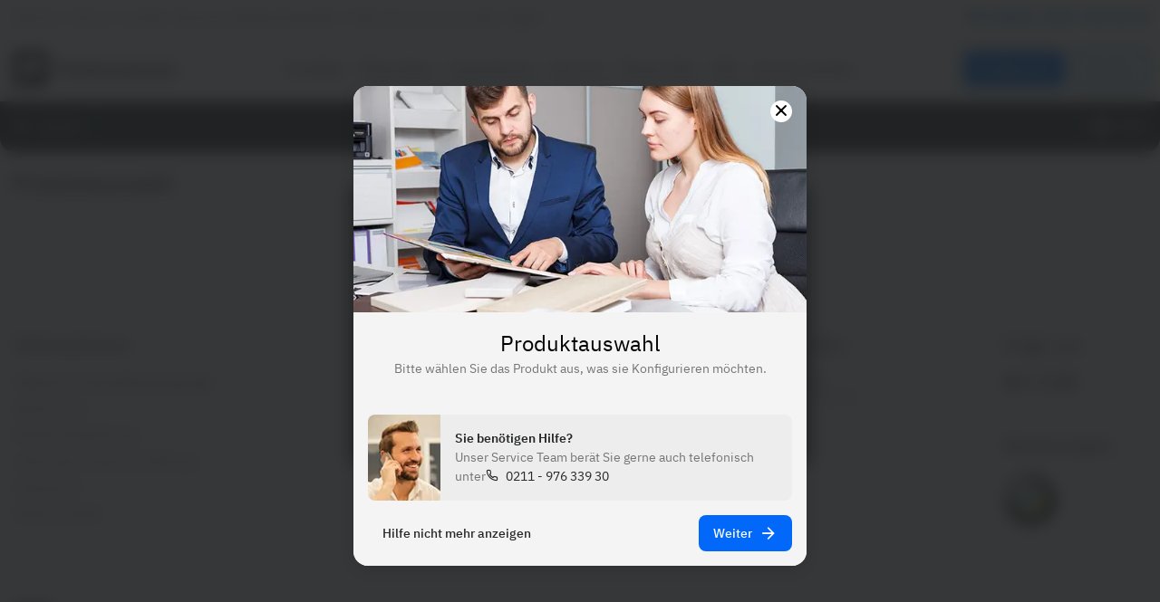

--- FILE ---
content_type: text/html; charset=utf-8
request_url: https://plattenplaner.de/category-selection?step=2&product=Arctic+White
body_size: 15455
content:
<!DOCTYPE html><html><head><meta charSet="utf-8"/><meta name="viewport" content="width=device-width, initial-scale=1"/><link rel="preload" as="image" imageSrcSet="/_next/image?url=https%3A%2F%2Ffra1.digitaloceanspaces.com%2Fpp-strapi-prod-rmjg7qbl%2Fplattenplaner_logo_5d0e65e649.svg&amp;w=256&amp;q=75 1x, /_next/image?url=https%3A%2F%2Ffra1.digitaloceanspaces.com%2Fpp-strapi-prod-rmjg7qbl%2Fplattenplaner_logo_5d0e65e649.svg&amp;w=640&amp;q=75 2x" fetchPriority="high"/><link rel="stylesheet" href="/_next/static/css/8a7233491267bf57.css" data-precedence="next"/><link rel="stylesheet" href="/_next/static/css/e92a25c844b3e4a7.css" data-precedence="next"/><link rel="stylesheet" href="/_next/static/css/f20a73165faffa02.css" data-precedence="next"/><link rel="stylesheet" href="/_next/static/css/bac84a7cfa653a5e.css" data-precedence="next"/><link rel="stylesheet" href="/_next/static/css/119bb0b7b77efa5c.css" data-precedence="next"/><link rel="stylesheet" href="/_next/static/css/d5856e7cdc4e4159.css" data-precedence="next"/><link rel="stylesheet" href="/_next/static/css/6550efb8d3e86a26.css" data-precedence="next"/><link rel="stylesheet" href="/_next/static/css/e838737e162ffd34.css" data-precedence="next"/><link rel="stylesheet" href="/_next/static/css/a30c95e2c22e5a3a.css" data-precedence="next"/><link rel="stylesheet" href="/_next/static/css/bd9b2054de6f4991.css" data-precedence="next"/><link rel="preload" as="script" fetchPriority="low" href="/_next/static/chunks/webpack-64f4aae0d0fe860f.js"/><script src="/_next/static/chunks/e53c2b0f-95c5f4a785987abb.js" async=""></script><script src="/_next/static/chunks/7270-8eb89d7eaa8f8a7c.js" async=""></script><script src="/_next/static/chunks/main-app-ef68d61cba76d539.js" async=""></script><script src="/_next/static/chunks/8415-0b2ac5d7e9cbe296.js" async=""></script><script src="/_next/static/chunks/3983-bda3af19ac0a8a24.js" async=""></script><script src="/_next/static/chunks/app/%5Bwhitelabel%5D/layout-c74967ffe248491b.js" async=""></script><script src="/_next/static/chunks/1311-bc91eb0407c3fea5.js" async=""></script><script src="/_next/static/chunks/6159-a1be540504e2e71c.js" async=""></script><script src="/_next/static/chunks/5311-2a1cfaae82c8fd2e.js" async=""></script><script src="/_next/static/chunks/1604-0cd72671bd5ca971.js" async=""></script><script src="/_next/static/chunks/3610-273db50fb16bac57.js" async=""></script><script src="/_next/static/chunks/5793-6a21d7b73cff6dad.js" async=""></script><script src="/_next/static/chunks/4397-08d551131d78f06c.js" async=""></script><script src="/_next/static/chunks/4534-7ccf1a69ca3e2468.js" async=""></script><script src="/_next/static/chunks/3947-a3b427bf39273a70.js" async=""></script><script src="/_next/static/chunks/8296-a1351735ecd328ca.js" async=""></script><script src="/_next/static/chunks/4779-4a6846c7d48a0419.js" async=""></script><script src="/_next/static/chunks/7321-a280026bc50855ee.js" async=""></script><script src="/_next/static/chunks/3289-58af8d685351373b.js" async=""></script><script src="/_next/static/chunks/2845-30211181607e7311.js" async=""></script><script src="/_next/static/chunks/4313-dd3930a6fe5abba9.js" async=""></script><script src="/_next/static/chunks/app/%5Bwhitelabel%5D/site/category-selection/page-1d5920a682ef9533.js" async=""></script><script src="/_next/static/chunks/3974-0bec3890d22d1231.js" async=""></script><script src="/_next/static/chunks/app/%5Bwhitelabel%5D/site/layout-0ccf8731e56246f2.js" async=""></script><title>Produktauswahl / Schritt 2  plattenplaner.de </title><meta name="robots" content="index, follow"/><link rel="icon" href="https://fra1.digitaloceanspaces.com/pp-strapi-prod-rmjg7qbl/Favicon_Plattenplaner_a9ab9cb8b7.png"/><script src="/_next/static/chunks/polyfills-78c92fac7aa8fdd8.js" noModule=""></script></head><body><style>:root{--layout-width:1440px;--content-width:1312px;--wide-content-width:1440px}</style><header class="layout_header__i7QPB"><div class="CmsTopHeader_root__4Km3W"><div class="CmsTopHeader_topheaderContainer__TiHgp"><div class="CmsTopHeader_slogan__jt_uF">Natürlich. Stilvoll. Veredelt. Deutsche Handwerksqualität - Rufen Sie uns an, bei allen Fragen:</div><div class="CmsTopHeader_contact__iUvSi"><a href="mailto:service@plattenplaner.de"><strong>E-Mail</strong></a> <a href="tel:021197633930"><strong>0211 - 976 339 30</strong></a></div></div></div><div class="CmsHeader_root__OSK8G"><div class="CmsHeader_logo__OhG0_" data-title="Menü"><a href="/"><img alt="" fetchPriority="high" width="200" height="44" decoding="async" data-nimg="1" style="color:transparent" srcSet="/_next/image?url=https%3A%2F%2Ffra1.digitaloceanspaces.com%2Fpp-strapi-prod-rmjg7qbl%2Fplattenplaner_logo_5d0e65e649.svg&amp;w=256&amp;q=75 1x, /_next/image?url=https%3A%2F%2Ffra1.digitaloceanspaces.com%2Fpp-strapi-prod-rmjg7qbl%2Fplattenplaner_logo_5d0e65e649.svg&amp;w=640&amp;q=75 2x" src="/_next/image?url=https%3A%2F%2Ffra1.digitaloceanspaces.com%2Fpp-strapi-prod-rmjg7qbl%2Fplattenplaner_logo_5d0e65e649.svg&amp;w=640&amp;q=75"/></a></div><ul class="CmsHeader_nav__X9WXd"><li role="button" class="CmsHeader_menuItem__Xly09"><span>Produkte</span><div class="CmsHeader_subMenu__rcH3z"><div><a href="/category-selection">Alle Produkte</a><a href="/template-selection?category=arbeitsplatten">Arbeitsplatten</a><a href="/template-selection?category=waschtischplatten">Waschtischplatten</a><a href="/template-selection?category=fensterbaenke">Fensterbänke</a><a href="/template-selection?category=duschrueckwand">Duschrückwände</a><a href="/template-selection?category=fus-und-terrassenboden">Fuß- und Terrassenboden</a><a href="/template-selection?category=tischplatten">Tischplatten</a><a href="/pages/garten-und-landschaftsbau">Garten- &amp; Lanschaftsbau</a></div></div></li><li role="button" class="CmsHeader_menuItem__Xly09"><span>Materialien</span><div class="CmsHeader_subMenu__rcH3z"><div><a href="/material-selection?material=Naturstein">Natursteine</a><a href="/material-selection?material=Quarz">Quarzkomposit</a><a href="/material-selection?material=Keramik">Keramik</a><a href="/material-selection?color=dunkel">Dunkle Steine</a><a href="/material-selection?color=hell">Helle Steine</a></div></div></li><li role="button" class="CmsHeader_menuItem__Xly09"><span>Inspirationen</span><div class="CmsHeader_subMenu__rcH3z"><div><a href="/pages/arbeitsplatte">Arbeitsplatten auf Maß</a><a href="/pages/keramik-arbeitsplatte">Arbeitsplatte aus Keramik</a><a href="/pages/kuechenarbeitsplatte-marmor">Arbeitsplatte aus Marmor</a><a href="/pages/kuechenarbeitsplatte-quarz">Arbeitsplatte aus Quarz</a><a href="/pages/kuechenarbeitsplatte-keramik">Küchenarbeitsplatte aus Keramik</a><a href="/pages/kueche-renovieren">Küchen Renovierung</a><a href="/pages/outdoor-kueche-garten">Outdoor Küchen</a><a href="/pages/fensterbank-aus-granit">Fensterbank aus Granit</a><a href="/pages/nero-assoluto">Naturstein - Nero Assoluto</a><a href="/pages/inspirationen">Vorher - Nacher</a><a href="/pages/garten-und-landschaftsbau">Garten - und Lanschaftsbau</a></div></div></li><li role="button" class="CmsHeader_menuItem__Xly09"><span>Services</span><div class="CmsHeader_subMenu__rcH3z"><div><a href="/blog/lieferpreise">Unsere Lieferpreise</a><a href="/pages/aufmass_service">Aufmaß Service</a><a href="/pages/processes">Der Ablauf der Bestellung</a></div></div></li><li role="button" class="CmsHeader_menuItem__Xly09"><a href="/pages/musterbox">Muster-Box</a></li><li role="button" class="CmsHeader_menuItem__Xly09"><a href="/pages/faq-haeufig-gestellte-fragen">FAQ</a></li><li role="button" class="CmsHeader_menuItem__Xly09"><a href="/pages/partner">Partner werden</a></li></ul><div class="CmsHeader_right__UtXFg"><a class="btn" href="/category-selection">Konfigurator</a><a class="btn btn-primary-outline" data-gtm-action="Kontakt" data-gtm-label="open" href="/-contact-us">Kontakt</a></div><button type="button" class="CmsHeader_menuToggle__rebxS"><span class="icon-menu"></span><span class="icon-close"></span></button></div><div class="MobileMenu_root__6kQCy"><ul class="MobileMenu_list__ixUPX"><li class="MobileMenu_listItem__7_XCk" tabindex="0" role="button"><a class="MobileMenu_rootListItem__fXcMu" href="#">Produkte<span class="icon-chevron-up"></span><span class="icon-chevron-down"></span></a><div class="MobileMenu_subItems__3YcOp"><a class="MobileMenu_subListItem__g5stW" href="/category-selection">Alle Produkte<span class="icon-chevron-right"></span></a><a class="MobileMenu_subListItem__g5stW" href="/template-selection?category=arbeitsplatten">Arbeitsplatten<span class="icon-chevron-right"></span></a><a class="MobileMenu_subListItem__g5stW" href="/template-selection?category=waschtischplatten">Waschtischplatten<span class="icon-chevron-right"></span></a><a class="MobileMenu_subListItem__g5stW" href="/template-selection?category=fensterbaenke">Fensterbänke<span class="icon-chevron-right"></span></a><a class="MobileMenu_subListItem__g5stW" href="/template-selection?category=duschrueckwand">Duschrückwände<span class="icon-chevron-right"></span></a><a class="MobileMenu_subListItem__g5stW" href="/template-selection?category=fus-und-terrassenboden">Fuß- und Terrassenboden<span class="icon-chevron-right"></span></a><a class="MobileMenu_subListItem__g5stW" href="/template-selection?category=tischplatten">Tischplatten<span class="icon-chevron-right"></span></a><a class="MobileMenu_subListItem__g5stW" href="/pages/garten-und-landschaftsbau">Garten- &amp; Lanschaftsbau<span class="icon-chevron-right"></span></a></div></li><li class="MobileMenu_listItem__7_XCk" tabindex="0" role="button"><a class="MobileMenu_rootListItem__fXcMu" href="#">Materialien<span class="icon-chevron-up"></span><span class="icon-chevron-down"></span></a><div class="MobileMenu_subItems__3YcOp"><a class="MobileMenu_subListItem__g5stW" href="/material-selection?material=Naturstein">Natursteine<span class="icon-chevron-right"></span></a><a class="MobileMenu_subListItem__g5stW" href="/material-selection?material=Quarz">Quarzkomposit<span class="icon-chevron-right"></span></a><a class="MobileMenu_subListItem__g5stW" href="/material-selection?material=Keramik">Keramik<span class="icon-chevron-right"></span></a><a class="MobileMenu_subListItem__g5stW" href="/material-selection?color=dunkel">Dunkle Steine<span class="icon-chevron-right"></span></a><a class="MobileMenu_subListItem__g5stW" href="/material-selection?color=hell">Helle Steine<span class="icon-chevron-right"></span></a></div></li><li class="MobileMenu_listItem__7_XCk" tabindex="0" role="button"><a class="MobileMenu_rootListItem__fXcMu" href="#">Inspirationen<span class="icon-chevron-up"></span><span class="icon-chevron-down"></span></a><div class="MobileMenu_subItems__3YcOp"><a class="MobileMenu_subListItem__g5stW" href="/pages/arbeitsplatte">Arbeitsplatten auf Maß<span class="icon-chevron-right"></span></a><a class="MobileMenu_subListItem__g5stW" href="/pages/keramik-arbeitsplatte">Arbeitsplatte aus Keramik<span class="icon-chevron-right"></span></a><a class="MobileMenu_subListItem__g5stW" href="/pages/kuechenarbeitsplatte-marmor">Arbeitsplatte aus Marmor<span class="icon-chevron-right"></span></a><a class="MobileMenu_subListItem__g5stW" href="/pages/kuechenarbeitsplatte-quarz">Arbeitsplatte aus Quarz<span class="icon-chevron-right"></span></a><a class="MobileMenu_subListItem__g5stW" href="/pages/kuechenarbeitsplatte-keramik">Küchenarbeitsplatte aus Keramik<span class="icon-chevron-right"></span></a><a class="MobileMenu_subListItem__g5stW" href="/pages/kueche-renovieren">Küchen Renovierung<span class="icon-chevron-right"></span></a><a class="MobileMenu_subListItem__g5stW" href="/pages/outdoor-kueche-garten">Outdoor Küchen<span class="icon-chevron-right"></span></a><a class="MobileMenu_subListItem__g5stW" href="/pages/fensterbank-aus-granit">Fensterbank aus Granit<span class="icon-chevron-right"></span></a><a class="MobileMenu_subListItem__g5stW" href="/pages/nero-assoluto">Naturstein - Nero Assoluto<span class="icon-chevron-right"></span></a><a class="MobileMenu_subListItem__g5stW" href="/pages/inspirationen">Vorher - Nacher<span class="icon-chevron-right"></span></a><a class="MobileMenu_subListItem__g5stW" href="/pages/garten-und-landschaftsbau">Garten - und Lanschaftsbau<span class="icon-chevron-right"></span></a></div></li><li class="MobileMenu_listItem__7_XCk" tabindex="0" role="button"><a class="MobileMenu_rootListItem__fXcMu" href="#">Services<span class="icon-chevron-up"></span><span class="icon-chevron-down"></span></a><div class="MobileMenu_subItems__3YcOp"><a class="MobileMenu_subListItem__g5stW" href="/blog/lieferpreise">Unsere Lieferpreise<span class="icon-chevron-right"></span></a><a class="MobileMenu_subListItem__g5stW" href="/pages/aufmass_service">Aufmaß Service<span class="icon-chevron-right"></span></a><a class="MobileMenu_subListItem__g5stW" href="/pages/processes">Der Ablauf der Bestellung<span class="icon-chevron-right"></span></a></div></li><li class="MobileMenu_listItem__7_XCk" tabindex="0" role="button"><a class="MobileMenu_rootListItem__fXcMu" href="/pages/musterbox">Muster-Box<span class="icon-chevron-right"></span></a></li><li class="MobileMenu_listItem__7_XCk" tabindex="0" role="button"><a class="MobileMenu_rootListItem__fXcMu" href="/pages/faq-haeufig-gestellte-fragen">FAQ<span class="icon-chevron-right"></span></a></li><li class="MobileMenu_listItem__7_XCk" tabindex="0" role="button"><a class="MobileMenu_rootListItem__fXcMu" href="/pages/partner">Partner werden<span class="icon-chevron-right"></span></a></li></ul><div class="MobileMenu_actions__u6GWG"><a class="btn" href="/category-selection">Konfigurator</a><a class="btn btn-primary-outline" data-gtm-action="Kontakt" data-gtm-label="open" href="/-contact-us">Kontakt</a></div></div></header><div class="InfoBar_configBar__GZMbK"><button type="button" class="InfoBar_backBtn__29GO8"><span class="InfoBar_btnIcon__gyxF9 icon-arrow-left"></span><span class="InfoBar_btnCaption__6cDcS">Zurück</span></button><div class="InfoBar_configBarCaptions__PclxH"><strong>Konfigurator</strong> Schritt 2</div><div class="InfoBar_controlsRight__YNwu3"><button type="button" class="InfoBar_helpBtn__Jkxhs"><span class="InfoBar_btnIcon__gyxF9 icon-help-circle"></span><span class="InfoBar_btnCaption__6cDcS">Hilfe</span></button></div></div><div class="Component_root__Qap9T"><h2>Produktauswahl</h2></div><div class="page_container__yY20e"></div><footer class="layout_footer__W_Ejm"><div class="CmsFooter_root__GqVj_" style="--col:4"><div class="CmsFooter_menuSection__PVI6F"><input type="checkbox" id="footer-0"/><label for="footer-0">Informationen<span class="icon-chevron-up"></span><span class="icon-chevron-down"></span></label><a href="/pages/allgemeine-geschaeftsbedingungen">Allgemeine Geschäftsbedingungen<!-- --> <span class="icon-chevron-right"></span></a><a href="/pages/datenschutzhinweis">Datenschutz<!-- --> <span class="icon-chevron-right"></span></a><a href="/pages/widerrufsbelehrung">Wiederrufsbelehrung<!-- --> <span class="icon-chevron-right"></span></a><a href="/pages/lieferung">Lieferung, Versand und Zahlung<!-- --> <span class="icon-chevron-right"></span></a><a href="/pages/imprint">Impressum<!-- --> <span class="icon-chevron-right"></span></a><a href="/pages/partner">Partner werden<!-- --> <span class="icon-chevron-right"></span></a></div><div class="CmsFooter_menuSection__PVI6F"><input type="checkbox" id="footer-1"/><label for="footer-1">Nützliches<span class="icon-chevron-up"></span><span class="icon-chevron-down"></span></label><a href="/pages/glossar">Glossar<!-- --> <span class="icon-chevron-right"></span></a><a href="https://pp-static-public-v5b4z0nu.fra1.digitaloceanspaces.com/files/Merkblatt-Plattenplaner.pdf">Merkblatt Küchenarbeitsplatten<!-- --> <span class="icon-chevron-right"></span></a><a href="/pages/faq-haeufig-gestellte-fragen">FAQ - Hilfe<!-- --> <span class="icon-chevron-right"></span></a><a href="/pages/aufmass_service">Aufmaß Service<!-- --> <span class="icon-chevron-right"></span></a><a href="/pages/musterbox">Muster-Box<!-- --> <span class="icon-chevron-right"></span></a><a href="/pages/kontakt">Kontakt<!-- --> <span class="icon-chevron-right"></span></a></div><div class="CmsFooter_section__sIN9j CmsFooter_rowSpan__ZjQgh"><h4>Zahlungsmethoden</h4><div class="CmsFooter_paymentContainer__HSoGl"><span class="icon-paypal"></span><h5>Banküberweisung</h5><small>Nach Vereinbarung 2% Skonto</small></div></div><div class="CmsFooter_section__sIN9j"><h4>Folge uns</h4><div class="CmsFooter_socialIcons__gVjmn"><a target="_blank" href="https://www.youtube.com/channel/UCCXXijp4B5RCB5v7YaDBSng" title="plattenplaner.de auf YouTube" class="icon-youtube"></a><a target="_blank" href="https://www.facebook.com/plattenplaner" title="plattenplaner.de auf Facebook" class="icon-facebook"></a><a target="_blank" href="https://www.instagram.com/plattenplaner" title="plattenplaner.de auf Instagram" class="icon-instagram"></a><a target="_blank" href="https://www.pinterest.de/plattenplanerde" title="plattenplaner.de auf Pinerest" class="icon-pinterest"></a></div></div><div class="CmsFooter_section__sIN9j"><h4>Bewertungen</h4><div id="X84FE57363C78A30BB27FE06C7E056D7C" style="min-width:156px;min-height:78px"></div></div></div><div class="CmsFooterCopyright_root__TGLUl"><div class="CmsFooterCopyright_container___izRG"><a class="CmsFooterCopyright_logo__02vTE" href="/"><img alt="" fetchPriority="high" width="200" height="44" decoding="async" data-nimg="1" style="color:transparent" srcSet="/_next/image?url=https%3A%2F%2Ffra1.digitaloceanspaces.com%2Fpp-strapi-prod-rmjg7qbl%2Fplattenplaner_logo_5d0e65e649.svg&amp;w=256&amp;q=75 1x, /_next/image?url=https%3A%2F%2Ffra1.digitaloceanspaces.com%2Fpp-strapi-prod-rmjg7qbl%2Fplattenplaner_logo_5d0e65e649.svg&amp;w=640&amp;q=75 2x" src="/_next/image?url=https%3A%2F%2Ffra1.digitaloceanspaces.com%2Fpp-strapi-prod-rmjg7qbl%2Fplattenplaner_logo_5d0e65e649.svg&amp;w=640&amp;q=75"/></a><p><a href="/">plattenplaner.de</a> ist ein Service der craftsales GmbH © 2023</p><div class="CmsFooterCopyright_captcha__7ymMl">This site is protected by reCAPTCHA and the Google <a href="https://policies.google.com/privacy">Privacy Policy </a> and <a href="https://policies.google.com/terms">Terms of Service</a> apply.</div></div></div></footer><script>(self.__next_s=self.__next_s||[]).push([0,{"children":"\n          (function(w,d,s,l,i){\n          w[l]=w[l]||[];\n          w[l].push({'gtm.start': new Date().getTime(),event:'gtm.js'});\n          var f=d.getElementsByTagName(s)[0],j=d.createElement(s),dl=l!='dataLayer'?'&l='+l:'';\n          j.async=true;\n          j.src='https://www.googletagmanager.com/gtm.js?id='+i+dl;\n          f.parentNode.insertBefore(j,f);\n          })(window,document,'script','dataLayer','GTM-54W856M');\n          function gtag(){window.dataLayer.push(arguments)}\n          \n            gtag('js', new Date());\n            gtag('config','G-SZ0432FGG2',{\n              debug_mode:false,\n              page_title:document.title.replace(),\n              page_location:location.href,\n              user_id:'undefined'\n            });\n            window.clientId = new Promise(function(resolve) {\n              window.gtag('get','G-SZ0432FGG2','client_id',function (id) {\n                resolve(id);\n                \n                setTimeout(function(){resolve(undefined)},5000);\n              });\n            });\n          \n          \n        ","id":"gtm-script"}])</script><noscript><iframe src="https://www.googletagmanager.com/ns.html?id=GTM-54W856M" height="0" width="0" style="display:none;visibility:hidden"></iframe></noscript><!--$!--><template data-dgst="BAILOUT_TO_CLIENT_SIDE_RENDERING"></template><!--/$--><script src="/_next/static/chunks/webpack-64f4aae0d0fe860f.js" async=""></script><script>(self.__next_f=self.__next_f||[]).push([0]);self.__next_f.push([2,null])</script><script>self.__next_f.push([1,"1:HL[\"/_next/static/css/8a7233491267bf57.css\",\"style\"]\n2:HL[\"/_next/static/css/e92a25c844b3e4a7.css\",\"style\"]\n3:HL[\"/_next/static/css/f20a73165faffa02.css\",\"style\"]\n4:HL[\"/_next/static/css/bac84a7cfa653a5e.css\",\"style\"]\n5:HL[\"/_next/static/css/119bb0b7b77efa5c.css\",\"style\"]\n6:HL[\"/_next/static/css/d5856e7cdc4e4159.css\",\"style\"]\n7:HL[\"/_next/static/css/6550efb8d3e86a26.css\",\"style\"]\n8:HL[\"/_next/static/css/e838737e162ffd34.css\",\"style\"]\n9:HL[\"/_next/static/css/a30c95e2c22e5a3a.css\",\"style\"]\na:HL[\"/_next/static/css/bd9b2054de6f4991.css\",\"style\"]\n"])</script><script>self.__next_f.push([1,"b:I[43160,[],\"\"]\ne:I[28497,[],\"\"]\n10:I[51774,[],\"\"]\n12:I[93311,[\"8415\",\"static/chunks/8415-0b2ac5d7e9cbe296.js\",\"3983\",\"static/chunks/3983-bda3af19ac0a8a24.js\",\"1846\",\"static/chunks/app/%5Bwhitelabel%5D/layout-c74967ffe248491b.js\"],\"default\"]\n13:I[91311,[\"1311\",\"static/chunks/1311-bc91eb0407c3fea5.js\",\"8415\",\"static/chunks/8415-0b2ac5d7e9cbe296.js\",\"3983\",\"static/chunks/3983-bda3af19ac0a8a24.js\",\"6159\",\"static/chunks/6159-a1be540504e2e71c.js\",\"5311\",\"static/chunks/5311-2a1cfaae82c8fd2e.js\",\"1604\",\"static/chunks/1604-0cd72671bd5ca971.js\",\"3610\",\"static/chunks/3610-273db50fb16bac57.js\",\"5793\",\"static/chunks/5793-6a21d7b73cff6dad.js\",\"4397\",\"static/chunks/4397-08d551131d78f06c.js\",\"4534\",\"static/chunks/4534-7ccf1a69ca3e2468.js\",\"3947\",\"static/chunks/3947-a3b427bf39273a70.js\",\"8296\",\"static/chunks/8296-a1351735ecd328ca.js\",\"4779\",\"static/chunks/4779-4a6846c7d48a0419.js\",\"7321\",\"static/chunks/7321-a280026bc50855ee.js\",\"3289\",\"static/chunks/3289-58af8d685351373b.js\",\"2845\",\"static/chunks/2845-30211181607e7311.js\",\"4313\",\"static/chunks/4313-dd3930a6fe5abba9.js\",\"2497\",\"static/chunks/app/%5Bwhitelabel%5D/site/category-selection/page-1d5920a682ef9533.js\"],\"\"]\n16:I[36494,[],\"\"]\nf:[\"whitelabel\",\"1\",\"d\"]\n17:[]\n"])</script><script>self.__next_f.push([1,"0:[[[\"$\",\"link\",\"0\",{\"rel\":\"stylesheet\",\"href\":\"/_next/static/css/8a7233491267bf57.css\",\"precedence\":\"next\",\"crossOrigin\":\"$undefined\"}]],[\"$\",\"$Lb\",null,{\"buildId\":\"w5TD7eksXUB6DWsblLqPa\",\"assetPrefix\":\"\",\"initialCanonicalUrl\":\"/category-selection?step=2\u0026product=Arctic+White\",\"initialTree\":[\"\",{\"children\":[[\"whitelabel\",\"1\",\"d\"],{\"children\":[\"site\",{\"children\":[\"category-selection\",{\"children\":[\"__PAGE__?{\\\"step\\\":\\\"2\\\",\\\"product\\\":\\\"Arctic White\\\"}\",{}]}]}]}]},\"$undefined\",\"$undefined\",true],\"initialSeedData\":[\"\",{\"children\":[[\"whitelabel\",\"1\",\"d\"],{\"children\":[\"site\",{\"children\":[\"category-selection\",{\"children\":[\"__PAGE__\",{},[[\"$Lc\",\"$Ld\"],null],null]},[\"$\",\"$Le\",null,{\"parallelRouterKey\":\"children\",\"segmentPath\":[\"children\",\"$f\",\"children\",\"site\",\"children\",\"category-selection\",\"children\"],\"error\":\"$undefined\",\"errorStyles\":\"$undefined\",\"errorScripts\":\"$undefined\",\"template\":[\"$\",\"$L10\",null,{}],\"templateStyles\":\"$undefined\",\"templateScripts\":\"$undefined\",\"notFound\":\"$undefined\",\"notFoundStyles\":\"$undefined\",\"styles\":[[\"$\",\"link\",\"0\",{\"rel\":\"stylesheet\",\"href\":\"/_next/static/css/f20a73165faffa02.css\",\"precedence\":\"next\",\"crossOrigin\":\"$undefined\"}],[\"$\",\"link\",\"1\",{\"rel\":\"stylesheet\",\"href\":\"/_next/static/css/bac84a7cfa653a5e.css\",\"precedence\":\"next\",\"crossOrigin\":\"$undefined\"}],[\"$\",\"link\",\"2\",{\"rel\":\"stylesheet\",\"href\":\"/_next/static/css/119bb0b7b77efa5c.css\",\"precedence\":\"next\",\"crossOrigin\":\"$undefined\"}],[\"$\",\"link\",\"3\",{\"rel\":\"stylesheet\",\"href\":\"/_next/static/css/d5856e7cdc4e4159.css\",\"precedence\":\"next\",\"crossOrigin\":\"$undefined\"}],[\"$\",\"link\",\"4\",{\"rel\":\"stylesheet\",\"href\":\"/_next/static/css/6550efb8d3e86a26.css\",\"precedence\":\"next\",\"crossOrigin\":\"$undefined\"}],[\"$\",\"link\",\"5\",{\"rel\":\"stylesheet\",\"href\":\"/_next/static/css/e838737e162ffd34.css\",\"precedence\":\"next\",\"crossOrigin\":\"$undefined\"}],[\"$\",\"link\",\"6\",{\"rel\":\"stylesheet\",\"href\":\"/_next/static/css/a30c95e2c22e5a3a.css\",\"precedence\":\"next\",\"crossOrigin\":\"$undefined\"}],[\"$\",\"link\",\"7\",{\"rel\":\"stylesheet\",\"href\":\"/_next/static/css/bd9b2054de6f4991.css\",\"precedence\":\"next\",\"crossOrigin\":\"$undefined\"}]]}],null]},[\"$L11\",null],null]},[[\"$\",\"$L12\",null,{\"children\":[\"$\",\"$Le\",null,{\"parallelRouterKey\":\"children\",\"segmentPath\":[\"children\",\"$f\",\"children\"],\"error\":\"$undefined\",\"errorStyles\":\"$undefined\",\"errorScripts\":\"$undefined\",\"template\":[\"$\",\"$L10\",null,{}],\"templateStyles\":\"$undefined\",\"templateScripts\":\"$undefined\",\"notFound\":[\"$\",\"div\",null,{\"className\":\"NotFound_root__bhEgb\",\"children\":[\"$\",\"div\",null,{\"className\":\"NotFound_block__56aE2\",\"children\":[[\"$\",\"svg\",null,{\"xmlns\":\"http://www.w3.org/2000/svg\",\"viewBox\":\"0 0 40 40\",\"width\":\"40\",\"fill\":\"none\",\"children\":[\"$\",\"path\",null,{\"stroke\":\"currentColor\",\"strokeLinecap\":\"round\",\"strokeLinejoin\":\"round\",\"strokeWidth\":\"2\",\"d\":\"M17.1 6.4 3.1 30a3.3 3.3 0 0 0 2.8 5H34a3.3 3.3 0 0 0 2.9-5L22.8 6.4a3.3 3.3 0 0 0-5.7 0v0ZM20 15v6.7m0 6.6h0\"}]}],[\"$\",\"div\",null,{\"children\":[[\"$\",\"h2\",null,{\"children\":\"Fehler 404\"}],[\"$\",\"p\",null,{\"children\":\"Ups, da ist was schief gelaufen\"}]]}],[\"$\",\"$L13\",null,{\"href\":\"/\",\"className\":\"btn btn-primary\",\"children\":[\"Zurück zur Startseite\",[\"$\",\"svg\",null,{\"fill\":\"none\",\"xmlns\":\"http://www.w3.org/2000/svg\",\"viewBox\":\"0 0 20 20\",\"width\":\"20\",\"children\":[\"$\",\"path\",null,{\"fillRule\":\"evenodd\",\"clipRule\":\"evenodd\",\"d\":\"M6.9 4.4A.8.8 0 018.1 4.4L13.1 9.4A.8.8 0 0113.1 10.6L8.1 15.6A.8.8 0 016.9 14.4L11.3 10 6.9 5.6A.8.8 0 016.9 4.4Z\",\"fill\":\"currentColor\"}]}]]}]]}]}],\"notFoundStyles\":[[\"$\",\"link\",\"0\",{\"rel\":\"stylesheet\",\"href\":\"/_next/static/css/0352b85a5aa21b76.css\",\"precedence\":\"next\",\"crossOrigin\":\"$undefined\"}]],\"styles\":[[\"$\",\"link\",\"0\",{\"rel\":\"stylesheet\",\"href\":\"/_next/static/css/e92a25c844b3e4a7.css\",\"precedence\":\"next\",\"crossOrigin\":\"$undefined\"}]]}],\"params\":{\"whitelabel\":\"1\"}}],null],null]},[\"$L14\",null],null],\"couldBeIntercepted\":false,\"initialHead\":[null,\"$L15\"],\"globalErrorComponent\":\"$16\",\"missingSlots\":\"$W17\"}]]\n"])</script><script>self.__next_f.push([1,"18:I[55625,[\"1311\",\"static/chunks/1311-bc91eb0407c3fea5.js\",\"5311\",\"static/chunks/5311-2a1cfaae82c8fd2e.js\",\"5793\",\"static/chunks/5793-6a21d7b73cff6dad.js\",\"3947\",\"static/chunks/3947-a3b427bf39273a70.js\",\"3974\",\"static/chunks/3974-0bec3890d22d1231.js\",\"3806\",\"static/chunks/app/%5Bwhitelabel%5D/site/layout-0ccf8731e56246f2.js\"],\"AuthProvider\"]\n14:[\"$\",\"html\",null,{\"children\":[\"$\",\"body\",null,{\"children\":[\"$\",\"$L18\",null,{\"user\":\"$undefined\",\"children\":[\"$\",\"$Le\",null,{\"parallelRouterKey\":\"children\",\"segmentPath\":[\"children\"],\"error\":\"$undefined\",\"errorStyles\":\"$undefined\",\"errorScripts\":\"$undefined\",\"template\":[\"$\",\"$L10\",null,{}],\"templateStyles\":\"$undefined\",\"templateScripts\":\"$undefined\",\"notFound\":[[\"$\",\"title\",null,{\"children\":\"404: This page could not be found.\"}],[\"$\",\"div\",null,{\"style\":{\"fontFamily\":\"system-ui,\\\"Segoe UI\\\",Roboto,Helvetica,Arial,sans-serif,\\\"Apple Color Emoji\\\",\\\"Segoe UI Emoji\\\"\",\"height\":\"100vh\",\"textAlign\":\"center\",\"display\":\"flex\",\"flexDirection\":\"column\",\"alignItems\":\"center\",\"justifyContent\":\"center\"},\"children\":[\"$\",\"div\",null,{\"children\":[[\"$\",\"style\",null,{\"dangerouslySetInnerHTML\":{\"__html\":\"body{color:#000;background:#fff;margin:0}.next-error-h1{border-right:1px solid rgba(0,0,0,.3)}@media (prefers-color-scheme:dark){body{color:#fff;background:#000}.next-error-h1{border-right:1px solid rgba(255,255,255,.3)}}\"}}],[\"$\",\"h1\",null,{\"className\":\"next-error-h1\",\"style\":{\"display\":\"inline-block\",\"margin\":\"0 20px 0 0\",\"padding\":\"0 23px 0 0\",\"fontSize\":24,\"fontWeight\":500,\"verticalAlign\":\"top\",\"lineHeight\":\"49px\"},\"children\":\"404\"}],[\"$\",\"div\",null,{\"style\":{\"display\":\"inline-block\"},\"children\":[\"$\",\"h2\",null,{\"style\":{\"fontSize\":14,\"fontWeight\":400,\"lineHeight\":\"49px\",\"margin\":0},\"children\":\"This page could not be found.\"}]}]]}]}]],\"notFoundStyles\":[],\"styles\":null}]}]}]}]\n15:[[\"$\",\"meta\",\"0\",{\"name\":\"viewport\",\"content\":\"width=device-width, initial-scale=1\"}],[\"$\",\"meta\",\"1\",{\"charSet\":\"utf-8\"}],[\"$\",\"title\",\"2\",{\"children\":\"Produktauswahl / Schritt 2  plattenplaner.de \"}],[\"$\",\"meta\""])</script><script>self.__next_f.push([1,",\"3\",{\"name\":\"robots\",\"content\":\"index, follow\"}],[\"$\",\"link\",\"4\",{\"rel\":\"icon\",\"href\":\"https://fra1.digitaloceanspaces.com/pp-strapi-prod-rmjg7qbl/Favicon_Plattenplaner_a9ab9cb8b7.png\"}]]\nc:null\n"])</script><script>self.__next_f.push([1,"19:I[3163,[\"1311\",\"static/chunks/1311-bc91eb0407c3fea5.js\",\"5311\",\"static/chunks/5311-2a1cfaae82c8fd2e.js\",\"5793\",\"static/chunks/5793-6a21d7b73cff6dad.js\",\"3947\",\"static/chunks/3947-a3b427bf39273a70.js\",\"3974\",\"static/chunks/3974-0bec3890d22d1231.js\",\"3806\",\"static/chunks/app/%5Bwhitelabel%5D/site/layout-0ccf8731e56246f2.js\"],\"default\"]\n1e:I[27504,[\"1311\",\"static/chunks/1311-bc91eb0407c3fea5.js\",\"5311\",\"static/chunks/5311-2a1cfaae82c8fd2e.js\",\"5793\",\"static/chunks/5793-6a21d7b73cff6dad.js\",\"3947\",\"static/chunks/3947-a3b427bf39273a70.js\",\"3974\",\"static/chunks/3974-0bec3890d22d1231.js\",\"3806\",\"static/chunks/app/%5Bwhitelabel%5D/site/layout-0ccf8731e56246f2.js\"],\"default\"]\n1f:I[55625,[\"1311\",\"static/chunks/1311-bc91eb0407c3fea5.js\",\"5311\",\"static/chunks/5311-2a1cfaae82c8fd2e.js\",\"5793\",\"static/chunks/5793-6a21d7b73cff6dad.js\",\"3947\",\"static/chunks/3947-a3b427bf39273a70.js\",\"3974\",\"static/chunks/3974-0bec3890d22d1231.js\",\"3806\",\"static/chunks/app/%5Bwhitelabel%5D/site/layout-0ccf8731e56246f2.js\"],\"AuthBar\"]\n20:I[10031,[\"1311\",\"static/chunks/1311-bc91eb0407c3fea5.js\",\"5311\",\"static/chunks/5311-2a1cfaae82c8fd2e.js\",\"5793\",\"static/chunks/5793-6a21d7b73cff6dad.js\",\"3947\",\"static/chunks/3947-a3b427bf39273a70.js\",\"3974\",\"static/chunks/3974-0bec3890d22d1231.js\",\"3806\",\"static/chunks/app/%5Bwhitelabel%5D/site/layout-0ccf8731e56246f2.js\"],\"default\"]\n"])</script><script>self.__next_f.push([1,"11:[\"$\",\"$L19\",null,{\"messages\":{\"machining.modal.preview.empty\":[{\"type\":\"h4\",\"children\":[{\"text\":\"Wählen Sie eine Bearbeitung aus\"}]},{\"type\":\"paragraph\",\"children\":[{\"text\":\"Sie können über die Tabnavigation aus verschiedenen Kategorien auswählen. Alle Preise sind per Laufendem Meter und inklusive {formatVatTaxRate()} Mehrwertsteuer.\"}]}],\"cart.related-products.description\":[{\"type\":\"h3\",\"children\":[{\"text\":\"Unsere Produktempfehlungen \"}]},{\"type\":\"paragraph\",\"children\":[{\"text\":\"Hier haben wir einige Produktempfehlungen zu Ihren ausgewählten Positionen in Ihrer Konfiguration\"}]}],\"cart.services.description\":[{\"type\":\"h3\",\"children\":[{\"text\":\"Unsere Services für Sie\"}]},{\"type\":\"paragraph\",\"children\":[{\"text\":\"Hier haben wir einige Services aufgelistet, die wir Ihnen basierend Ihre Konfiguration anbieten können.  Bitte wählen Sie die Services aus.\"}]}],\"cart.offer.card\":[{\"type\":\"h2\",\"children\":[{\"text\":\"Ihr Angebot\"}]},{\"type\":\"p\",\"children\":[{\"text\":\"Lassen Sie sich Ihre Konfiguration kostenfrei und unverbindlich als E-Mail zusenden.\"}]},{\"type\":\"p\",\"children\":[{\"href\":\"#\",\"text\":\"Kostenloses PDF-Angebot\"}]}],\"cart.offer.form-description\":[{\"type\":\"p\",\"children\":[{\"text\":\"Erhalten Sie Ihre Konfiguration per E-Mail, ganz ohne Kosten und Verpflichtungen. So können Sie auf ihre Konfiguration jederzeit zugreifen und anpassen.\"}]}],\"cart.offer.form-title\":[{\"type\":\"p\",\"children\":[{\"text\":\"Kostenloses PDF-Angebot\"}]}],\"auth.help\":[{\"type\":\"h3\",\"children\":[{\"text\":\"Sie haben noch Fragen?\"}]},{\"type\":\"paragraph\",\"children\":[{\"text\":\"Schreiben Sie uns eine Email an service@plattenplaner.de oder rufen Sie uns an: 0211 - 976 339 30\"}]}],\"cart.machining.button\":[{\"type\":\"p\",\"children\":[{\"text\":\"Ausschnitte, Bohrungen, etc.\"}]}],\"auth.register.success\":[{\"type\":\"h3\",\"children\":[{\"text\":\"Craftsales-ID Registrierung erfolgreich abgeschlossen\"}]},{\"type\":\"p\",\"children\":[{\"text\":\"Ihre Registrierung bei Craftsales ist abgeschlossen. Sie können nun in unserer Plattform stöbern.\"}]}],\"auth.register.title\":[{\"type\":\"h3\",\"children\":[{\"text\":\"Craftsales-ID Registrierung\"}]},{\"type\":\"p\",\"children\":[{\"text\":\"Vielen Dank für die Eingabe Ihrer Daten. Bitte nehmen Sie sich einen Moment Zeit, um alle eingegebenen Informationen auf Richtigkeit zu überprüfen. Wenn alle Angaben korrekt sind, bestätigen Sie bitte Ihre Eingaben. Sollten Sie jedoch einen Fehler feststellen oder eine Änderung vornehmen müssen, gehen Sie bitte zurück und nehmen die erforderlichen Korrekturen vor. Ihre genaue und korrekte Eingabe ist uns wichtig, um Ihnen den besten Service zu bieten.\"}]}],\"auth.restore-password.success\":[{\"type\":\"h3\",\"children\":[{\"text\":\"Craftsales-ID Passwort wurde erfolgreich zurückgesetzt\"}]},{\"type\":\"p\",\"children\":[{\"text\":\"Ihr Passwort wurde erfolgreich zurückgesetzt. Sie können sich mit Ihrem neuen Passwort nun einloggen.\"}]}],\"auth.register-confirm.title\":[{\"type\":\"h3\",\"children\":[{\"text\":\"Craftsales-ID Registrierungsbestätigung\"}]},{\"type\":\"p\",\"children\":[{\"text\":\"Herzlichen Dank für Ihre Registrierung! Sie sollten bereits eine Bestätigungs-E-Mail erhalten haben und können nun unverzüglich mit dem Stöbern auf unserer Seite beginnen.\"}]}],\"auth.forgot-password.success\":[{\"type\":\"h3\",\"children\":[{\"text\":\"Craftsales-ID Passwort zurücksetzen\"}]},{\"type\":\"p\",\"children\":[{\"text\":\"Ihr Passwort wird nun zurückgesetzt. Sie bekommen eine E-Mail auf Ihre angegebene E-Mail-Adresse. Bitte folgen Sie den Anweisungen in der E-Mail, um Ihr Passwort zurückzusetzen.\"}]}],\"auth.restore-password.title\":[{\"type\":\"h3\",\"children\":[{\"text\":\"Craftsales-ID Passwort zurücksetzen\"}]},{\"type\":\"p\",\"children\":[{\"text\":\"Ihr Passwort wird nun zurückgesetzt - bitte folgen Sie den nächsten Schritten, um ein neues zu erstellen.\"}]}],\"auth.forgot-password.title\":[{\"type\":\"h3\",\"children\":[{\"text\":\"Craftsales-ID Passwort vergessen\"}]},{\"type\":\"p\",\"children\":[{\"text\":\"Passwort vergessen? Kein Problem, folgen Sie einfach den Anweisungen, um ein neues zu erstellen.\"}]}],\"auth.login.title\":[{\"type\":\"h3\",\"children\":[{\"text\":\"Craftsales-ID Login\"}]},{\"type\":\"p\",\"children\":[{\"text\":\"Willkommen zurück! Loggen Sie sich ein und entdecken Sie exklusive Rabatte und erstklassige Services, die nur für Sie bestimmt sind.\"}]}]},\"privacyLink\":\"/pages/datenschutzhinweis\",\"companyInfo\":{\"name\":\"Plattenplaner\",\"phoneNumber\":\"0211 - 976 339 30\",\"email\":\"service@plattenplaner.de\"},\"infoBarOpening\":\"standard\",\"children\":[[\"$\",\"style\",null,{\"dangerouslySetInnerHTML\":{\"__html\":\":root{--layout-width:1440px;--content-width:1312px;--wide-content-width:1440px}\"}}],[\"$\",\"header\",null,{\"className\":\"layout_header__i7QPB\",\"children\":[\"$L1a\",\"$L1b\"]}],[\"$\",\"$Le\",null,{\"parallelRouterKey\":\"children\",\"segmentPath\":[\"children\",\"$f\",\"children\",\"site\",\"children\"],\"error\":\"$undefined\",\"errorStyles\":\"$undefined\",\"errorScripts\":\"$undefined\",\"template\":[\"$\",\"$L10\",null,{}],\"templateStyles\":\"$undefined\",\"templateScripts\":\"$undefined\",\"notFound\":[\"$\",\"div\",null,{\"className\":\"NotFound_root__bhEgb\",\"children\":[\"$\",\"div\",null,{\"className\":\"NotFound_block__56aE2\",\"children\":[[\"$\",\"svg\",null,{\"xmlns\":\"http://www.w3.org/2000/svg\",\"viewBox\":\"0 0 40 40\",\"width\":\"40\",\"fill\":\"none\",\"children\":[\"$\",\"path\",null,{\"stroke\":\"currentColor\",\"strokeLinecap\":\"round\",\"strokeLinejoin\":\"round\",\"strokeWidth\":\"2\",\"d\":\"M17.1 6.4 3.1 30a3.3 3.3 0 0 0 2.8 5H34a3.3 3.3 0 0 0 2.9-5L22.8 6.4a3.3 3.3 0 0 0-5.7 0v0ZM20 15v6.7m0 6.6h0\"}]}],[\"$\",\"div\",null,{\"children\":[[\"$\",\"h2\",null,{\"children\":\"Fehler 404\"}],[\"$\",\"p\",null,{\"children\":\"Ups, da ist was schief gelaufen\"}]]}],[\"$\",\"$L13\",null,{\"href\":\"/\",\"className\":\"btn btn-primary\",\"children\":[\"Zurück zur Startseite\",[\"$\",\"svg\",null,{\"fill\":\"none\",\"xmlns\":\"http://www.w3.org/2000/svg\",\"viewBox\":\"0 0 20 20\",\"width\":\"20\",\"children\":[\"$\",\"path\",null,{\"fillRule\":\"evenodd\",\"clipRule\":\"evenodd\",\"d\":\"M6.9 4.4A.8.8 0 018.1 4.4L13.1 9.4A.8.8 0 0113.1 10.6L8.1 15.6A.8.8 0 016.9 14.4L11.3 10 6.9 5.6A.8.8 0 016.9 4.4Z\",\"fill\":\"currentColor\"}]}]]}]]}]}],\"notFoundStyles\":[[\"$\",\"link\",\"0\",{\"rel\":\"stylesheet\",\"href\":\"/_next/static/css/0352b85a5aa21b76.css\",\"precedence\":\"next\",\"crossOrigin\":\"$undefined\"}]],\"styles\":null}],[\"$\",\"footer\",null,{\"className\":\"layout_footer__W_Ejm\",\"children\":[\"$L1c\",\"$L1d\"]}],[\"$\",\"$L1e\",null,{\"feature\":{\"id\":2,\"__component\":\"whitelabel-features.gtm\",\"enabled\":true,\"gtmId\":\"GTM-54W856M\",\"gtagId\":\"G-SZ0432FGG2\"}}],\"$undefined\",[\"$\",\"$L1f\",null,{}],[\"$\",\"$L20\",null,{}]]}]\n"])</script><script>self.__next_f.push([1,"21:I[73683,[\"1311\",\"static/chunks/1311-bc91eb0407c3fea5.js\",\"8415\",\"static/chunks/8415-0b2ac5d7e9cbe296.js\",\"3983\",\"static/chunks/3983-bda3af19ac0a8a24.js\",\"6159\",\"static/chunks/6159-a1be540504e2e71c.js\",\"5311\",\"static/chunks/5311-2a1cfaae82c8fd2e.js\",\"1604\",\"static/chunks/1604-0cd72671bd5ca971.js\",\"3610\",\"static/chunks/3610-273db50fb16bac57.js\",\"5793\",\"static/chunks/5793-6a21d7b73cff6dad.js\",\"4397\",\"static/chunks/4397-08d551131d78f06c.js\",\"4534\",\"static/chunks/4534-7ccf1a69ca3e2468.js\",\"3947\",\"static/chunks/3947-a3b427bf39273a70.js\",\"8296\",\"static/chunks/8296-a1351735ecd328ca.js\",\"4779\",\"static/chunks/4779-4a6846c7d48a0419.js\",\"7321\",\"static/chunks/7321-a280026bc50855ee.js\",\"3289\",\"static/chunks/3289-58af8d685351373b.js\",\"2845\",\"static/chunks/2845-30211181607e7311.js\",\"4313\",\"static/chunks/4313-dd3930a6fe5abba9.js\",\"2497\",\"static/chunks/app/%5Bwhitelabel%5D/site/category-selection/page-1d5920a682ef9533.js\"],\"default\"]\n22:I[34831,[\"1311\",\"static/chunks/1311-bc91eb0407c3fea5.js\",\"5311\",\"static/chunks/5311-2a1cfaae82c8fd2e.js\",\"5793\",\"static/chunks/5793-6a21d7b73cff6dad.js\",\"3947\",\"static/chunks/3947-a3b427bf39273a70.js\",\"3974\",\"static/chunks/3974-0bec3890d22d1231.js\",\"3806\",\"static/chunks/app/%5Bwhitelabel%5D/site/layout-0ccf8731e56246f2.js\"],\"default\"]\n23:I[28763,[\"1311\",\"static/chunks/1311-bc91eb0407c3fea5.js\",\"8415\",\"static/chunks/8415-0b2ac5d7e9cbe296.js\",\"3983\",\"static/chunks/3983-bda3af19ac0a8a24.js\",\"6159\",\"static/chunks/6159-a1be540504e2e71c.js\",\"5311\",\"static/chunks/5311-2a1cfaae82c8fd2e.js\",\"1604\",\"static/chunks/1604-0cd72671bd5ca971.js\",\"3610\",\"static/chunks/3610-273db50fb16bac57.js\",\"5793\",\"static/chunks/5793-6a21d7b73cff6dad.js\",\"4397\",\"static/chunks/4397-08d551131d78f06c.js\",\"4534\",\"static/chunks/4534-7ccf1a69ca3e2468.js\",\"3947\",\"static/chunks/3947-a3b427bf39273a70.js\",\"8296\",\"static/chunks/8296-a1351735ecd328ca.js\",\"4779\",\"static/chunks/4779-4a6846c7d48a0419.js\",\"7321\",\"static/chunks/7321-a280026bc50855ee.js\",\"3289\",\"static/chunks/3289-58af8d685351373b.js\",\"2845\",\"static/chunks/2845-30211181607e7311"])</script><script>self.__next_f.push([1,".js\",\"4313\",\"static/chunks/4313-dd3930a6fe5abba9.js\",\"2497\",\"static/chunks/app/%5Bwhitelabel%5D/site/category-selection/page-1d5920a682ef9533.js\"],\"Image\"]\n24:I[44171,[\"1311\",\"static/chunks/1311-bc91eb0407c3fea5.js\",\"5311\",\"static/chunks/5311-2a1cfaae82c8fd2e.js\",\"5793\",\"static/chunks/5793-6a21d7b73cff6dad.js\",\"3947\",\"static/chunks/3947-a3b427bf39273a70.js\",\"3974\",\"static/chunks/3974-0bec3890d22d1231.js\",\"3806\",\"static/chunks/app/%5Bwhitelabel%5D/site/layout-0ccf8731e56246f2.js\"],\"default\"]\n25:I[16216,[\"1311\",\"static/chunks/1311-bc91eb0407c3fea5.js\",\"5311\",\"static/chunks/5311-2a1cfaae82c8fd2e.js\",\"5793\",\"static/chunks/5793-6a21d7b73cff6dad.js\",\"3947\",\"static/chunks/3947-a3b427bf39273a70.js\",\"3974\",\"static/chunks/3974-0bec3890d22d1231.js\",\"3806\",\"static/chunks/app/%5Bwhitelabel%5D/site/layout-0ccf8731e56246f2.js\"],\"default\"]\n1a:[\"$\",\"div\",null,{\"className\":\"CmsTopHeader_root__4Km3W\",\"children\":[\"$\",\"div\",null,{\"className\":\"CmsTopHeader_topheaderContainer__TiHgp\",\"children\":[[\"$\",\"div\",null,{\"className\":\"CmsTopHeader_slogan__jt_uF\",\"children\":\"Natürlich. Stilvoll. Veredelt. Deutsche Handwerksqualität - Rufen Sie uns an, bei allen Fragen:\"}],[\"$\",\"$L21\",null,{\"className\":\"CmsTopHeader_contact__iUvSi\",\"text\":\"[**E-Mail**](mailto:service@plattenplaner.de) [**0211 - 976 339 30**](tel:021197633930)\"}]]}]}]\n"])</script><script>self.__next_f.push([1,"1c:[\"$\",\"div\",null,{\"className\":\"CmsFooter_root__GqVj_\",\"style\":{\"--col\":\"4\"},\"children\":[[[\"$\",\"div\",\"0\",{\"className\":\"CmsFooter_menuSection__PVI6F\",\"children\":[[\"$\",\"input\",null,{\"type\":\"checkbox\",\"id\":\"footer-0\"}],[\"$\",\"label\",null,{\"htmlFor\":\"footer-0\",\"children\":[\"Informationen\",[\"$\",\"span\",null,{\"className\":\"icon-chevron-up\"}],[\"$\",\"span\",null,{\"className\":\"icon-chevron-down\"}]]}],[[\"$\",\"$L13\",\"0\",{\"href\":\"/pages/allgemeine-geschaeftsbedingungen\",\"children\":[\"Allgemeine Geschäftsbedingungen\",\" \",[\"$\",\"span\",null,{\"className\":\"icon-chevron-right\"}]]}],[\"$\",\"$L13\",\"1\",{\"href\":\"/pages/datenschutzhinweis\",\"children\":[\"Datenschutz\",\" \",[\"$\",\"span\",null,{\"className\":\"icon-chevron-right\"}]]}],[\"$\",\"$L13\",\"2\",{\"href\":\"/pages/widerrufsbelehrung\",\"children\":[\"Wiederrufsbelehrung\",\" \",[\"$\",\"span\",null,{\"className\":\"icon-chevron-right\"}]]}],[\"$\",\"$L13\",\"3\",{\"href\":\"/pages/lieferung\",\"children\":[\"Lieferung, Versand und Zahlung\",\" \",[\"$\",\"span\",null,{\"className\":\"icon-chevron-right\"}]]}],[\"$\",\"$L13\",\"4\",{\"href\":\"/pages/imprint\",\"children\":[\"Impressum\",\" \",[\"$\",\"span\",null,{\"className\":\"icon-chevron-right\"}]]}],[\"$\",\"$L13\",\"5\",{\"href\":\"/pages/partner\",\"children\":[\"Partner werden\",\" \",[\"$\",\"span\",null,{\"className\":\"icon-chevron-right\"}]]}]]]}],[\"$\",\"div\",\"1\",{\"className\":\"CmsFooter_menuSection__PVI6F\",\"children\":[[\"$\",\"input\",null,{\"type\":\"checkbox\",\"id\":\"footer-1\"}],[\"$\",\"label\",null,{\"htmlFor\":\"footer-1\",\"children\":[\"Nützliches\",[\"$\",\"span\",null,{\"className\":\"icon-chevron-up\"}],[\"$\",\"span\",null,{\"className\":\"icon-chevron-down\"}]]}],[[\"$\",\"$L13\",\"0\",{\"href\":\"/pages/glossar\",\"children\":[\"Glossar\",\" \",[\"$\",\"span\",null,{\"className\":\"icon-chevron-right\"}]]}],[\"$\",\"$L13\",\"1\",{\"href\":\"https://pp-static-public-v5b4z0nu.fra1.digitaloceanspaces.com/files/Merkblatt-Plattenplaner.pdf\",\"children\":[\"Merkblatt Küchenarbeitsplatten\",\" \",[\"$\",\"span\",null,{\"className\":\"icon-chevron-right\"}]]}],[\"$\",\"$L13\",\"2\",{\"href\":\"/pages/faq-haeufig-gestellte-fragen\",\"children\":[\"FAQ - Hilfe\",\" \",[\"$\",\"span\",null,{\"className\":\"icon-chevron-right\"}]]}],[\"$\",\"$L13\",\"3\",{\"href\":\"/pages/aufmass_service\",\"children\":[\"Aufmaß Service\",\" \",[\"$\",\"span\",null,{\"className\":\"icon-chevron-right\"}]]}],[\"$\",\"$L13\",\"4\",{\"href\":\"/pages/musterbox\",\"children\":[\"Muster-Box\",\" \",[\"$\",\"span\",null,{\"className\":\"icon-chevron-right\"}]]}],[\"$\",\"$L13\",\"5\",{\"href\":\"/pages/kontakt\",\"children\":[\"Kontakt\",\" \",[\"$\",\"span\",null,{\"className\":\"icon-chevron-right\"}]]}]]]}]],[\"$\",\"div\",null,{\"className\":\"CmsFooter_section__sIN9j CmsFooter_rowSpan__ZjQgh\",\"children\":[[\"$\",\"h4\",null,{\"children\":\"Zahlungsmethoden\"}],[\"$\",\"div\",null,{\"className\":\"CmsFooter_paymentContainer__HSoGl\",\"children\":[[\"$\",\"span\",null,{\"className\":\"icon-paypal\"}],[\"$\",\"h5\",null,{\"children\":\"Banküberweisung\"}],[\"$\",\"small\",null,{\"children\":\"Nach Vereinbarung 2% Skonto\"}]]}]]}],[\"$\",\"div\",null,{\"className\":\"CmsFooter_section__sIN9j\",\"children\":[[\"$\",\"h4\",null,{\"children\":\"Folge uns\"}],[\"$\",\"div\",null,{\"className\":\"CmsFooter_socialIcons__gVjmn\",\"children\":[[\"$\",\"a\",\"0\",{\"target\":\"_blank\",\"href\":\"https://www.youtube.com/channel/UCCXXijp4B5RCB5v7YaDBSng\",\"title\":\"plattenplaner.de auf YouTube\",\"className\":\"icon-youtube\"}],[\"$\",\"a\",\"1\",{\"target\":\"_blank\",\"href\":\"https://www.facebook.com/plattenplaner\",\"title\":\"plattenplaner.de auf Facebook\",\"className\":\"icon-facebook\"}],[\"$\",\"a\",\"2\",{\"target\":\"_blank\",\"href\":\"https://www.instagram.com/plattenplaner\",\"title\":\"plattenplaner.de auf Instagram\",\"className\":\"icon-instagram\"}],[\"$\",\"a\",\"3\",{\"target\":\"_blank\",\"href\":\"https://www.pinterest.de/plattenplanerde\",\"title\":\"plattenplaner.de auf Pinerest\",\"className\":\"icon-pinterest\"}]]}]]}],[\"$\",\"div\",null,{\"className\":\"CmsFooter_section__sIN9j\",\"children\":[[\"$\",\"h4\",null,{\"children\":\"Bewertungen\"}],[\"$\",\"$L22\",null,{\"id\":\"X84FE57363C78A30BB27FE06C7E056D7C\"}]]}]]}]\n"])</script><script>self.__next_f.push([1,"1b:[[\"$\",\"div\",null,{\"className\":\"CmsHeader_root__OSK8G\",\"children\":[[\"$\",\"div\",null,{\"className\":\"CmsHeader_logo__OhG0_\",\"data-title\":\"Menü\",\"children\":[\"$\",\"$L13\",null,{\"href\":\"/\",\"children\":[\"$\",\"$L23\",null,{\"src\":\"https://fra1.digitaloceanspaces.com/pp-strapi-prod-rmjg7qbl/plattenplaner_logo_5d0e65e649.svg\",\"height\":44,\"width\":200,\"alt\":\"\",\"priority\":true}]}]}],[\"$\",\"ul\",null,{\"className\":\"CmsHeader_nav__X9WXd\",\"children\":[[\"$\",\"li\",\"0\",{\"role\":\"button\",\"className\":\"CmsHeader_menuItem__Xly09\",\"children\":[[\"$\",\"span\",null,{\"children\":\"Produkte\"}],[\"$\",\"div\",null,{\"className\":\"CmsHeader_subMenu__rcH3z\",\"children\":[\"$\",\"div\",null,{\"children\":[[\"$\",\"$L13\",\"0\",{\"href\":\"/category-selection\",\"children\":\"Alle Produkte\"}],[\"$\",\"$L13\",\"1\",{\"href\":\"/template-selection?category=arbeitsplatten\",\"children\":\"Arbeitsplatten\"}],[\"$\",\"$L13\",\"2\",{\"href\":\"/template-selection?category=waschtischplatten\",\"children\":\"Waschtischplatten\"}],[\"$\",\"$L13\",\"3\",{\"href\":\"/template-selection?category=fensterbaenke\",\"children\":\"Fensterbänke\"}],[\"$\",\"$L13\",\"4\",{\"href\":\"/template-selection?category=duschrueckwand\",\"children\":\"Duschrückwände\"}],[\"$\",\"$L13\",\"5\",{\"href\":\"/template-selection?category=fus-und-terrassenboden\",\"children\":\"Fuß- und Terrassenboden\"}],[\"$\",\"$L13\",\"6\",{\"href\":\"/template-selection?category=tischplatten\",\"children\":\"Tischplatten\"}],[\"$\",\"$L13\",\"7\",{\"href\":\"/pages/garten-und-landschaftsbau\",\"children\":\"Garten- \u0026 Lanschaftsbau\"}]]}]}]]}],[\"$\",\"li\",\"1\",{\"role\":\"button\",\"className\":\"CmsHeader_menuItem__Xly09\",\"children\":[[\"$\",\"span\",null,{\"children\":\"Materialien\"}],[\"$\",\"div\",null,{\"className\":\"CmsHeader_subMenu__rcH3z\",\"children\":[\"$\",\"div\",null,{\"children\":[[\"$\",\"$L13\",\"0\",{\"href\":\"/material-selection?material=Naturstein\",\"children\":\"Natursteine\"}],[\"$\",\"$L13\",\"1\",{\"href\":\"/material-selection?material=Quarz\",\"children\":\"Quarzkomposit\"}],[\"$\",\"$L13\",\"2\",{\"href\":\"/material-selection?material=Keramik\",\"children\":\"Keramik\"}],[\"$\",\"$L13\",\"3\",{\"href\":\"/material-selection?color=dunkel\",\"children\":\"Dunkle Steine\"}],[\"$\",\"$L13\",\"4\",{\"href\":\"/material-selection?color=hell\",\"children\":\"Helle Steine\"}]]}]}]]}],[\"$\",\"li\",\"2\",{\"role\":\"button\",\"className\":\"CmsHeader_menuItem__Xly09\",\"children\":[[\"$\",\"span\",null,{\"children\":\"Inspirationen\"}],[\"$\",\"div\",null,{\"className\":\"CmsHeader_subMenu__rcH3z\",\"children\":[\"$\",\"div\",null,{\"children\":[[\"$\",\"$L13\",\"0\",{\"href\":\"/pages/arbeitsplatte\",\"children\":\"Arbeitsplatten auf Maß\"}],[\"$\",\"$L13\",\"1\",{\"href\":\"/pages/keramik-arbeitsplatte\",\"children\":\"Arbeitsplatte aus Keramik\"}],[\"$\",\"$L13\",\"2\",{\"href\":\"/pages/kuechenarbeitsplatte-marmor\",\"children\":\"Arbeitsplatte aus Marmor\"}],[\"$\",\"$L13\",\"3\",{\"href\":\"/pages/kuechenarbeitsplatte-quarz\",\"children\":\"Arbeitsplatte aus Quarz\"}],[\"$\",\"$L13\",\"4\",{\"href\":\"/pages/kuechenarbeitsplatte-keramik\",\"children\":\"Küchenarbeitsplatte aus Keramik\"}],[\"$\",\"$L13\",\"5\",{\"href\":\"/pages/kueche-renovieren\",\"children\":\"Küchen Renovierung\"}],[\"$\",\"$L13\",\"6\",{\"href\":\"/pages/outdoor-kueche-garten\",\"children\":\"Outdoor Küchen\"}],[\"$\",\"$L13\",\"7\",{\"href\":\"/pages/fensterbank-aus-granit\",\"children\":\"Fensterbank aus Granit\"}],[\"$\",\"$L13\",\"8\",{\"href\":\"/pages/nero-assoluto\",\"children\":\"Naturstein - Nero Assoluto\"}],[\"$\",\"$L13\",\"9\",{\"href\":\"/pages/inspirationen\",\"children\":\"Vorher - Nacher\"}],[\"$\",\"$L13\",\"10\",{\"href\":\"/pages/garten-und-landschaftsbau\",\"children\":\"Garten - und Lanschaftsbau\"}]]}]}]]}],[\"$\",\"li\",\"3\",{\"role\":\"button\",\"className\":\"CmsHeader_menuItem__Xly09\",\"children\":[[\"$\",\"span\",null,{\"children\":\"Services\"}],[\"$\",\"div\",null,{\"className\":\"CmsHeader_subMenu__rcH3z\",\"children\":[\"$\",\"div\",null,{\"children\":[[\"$\",\"$L13\",\"0\",{\"href\":\"/blog/lieferpreise\",\"children\":\"Unsere Lieferpreise\"}],[\"$\",\"$L13\",\"1\",{\"href\":\"/pages/aufmass_service\",\"children\":\"Aufmaß Service\"}],[\"$\",\"$L13\",\"2\",{\"href\":\"/pages/processes\",\"children\":\"Der Ablauf der Bestellung\"}]]}]}]]}],[\"$\",\"li\",\"4\",{\"role\":\"button\",\"className\":\"CmsHeader_menuItem__Xly09\",\"children\":[[\"$\",\"$L13\",null,{\"href\":\"/pages/musterbox\",\"children\":\"Muster-Box\"}],false]}],[\"$\",\"li\",\"5\",{\"role\":\"button\",\"className\":\"CmsHeader_menuItem__Xly09\",\"children\":[[\"$\",\"$L13\",null,{\"href\":\"/pages/faq-haeufig-gestellte-fragen\",\"children\":\"FAQ\"}],false]}],[\"$\",\"li\",\"6\",{\"role\":\"button\",\"className\":\"CmsHeader_menuItem__Xly09\",\"children\":[[\"$\",\"$L13\",null,{\"href\":\"/pages/partner\",\"children\":\"Partner werden\"}],false]}]]}],[\"$\",\"div\",null,{\"className\":\"CmsHeader_right__UtXFg\",\"children\":[[\"$\",\"$L13\",null,{\"href\":\"/category-selection\",\"className\":\"btn\",\"children\":\"Konfigurator\"}],[\"$\",\"$L13\",null,{\"prefetch\":false,\"scroll\":false,\"href\":\"/-contact-us\",\"className\":\"btn btn-primary-outline\",\"data-gtm-action\":\"Kontakt\",\"data-gtm-label\":\"open\",\"children\":\"Kontakt\"}]]}],[\"$\",\"$L24\",null,{}]]}],[\"$\",\"$L25\",null,{\"items\":[{\"id\":5,\"text\":\"Produkte\",\"link\":\"#\",\"subItems\":[{\"id\":4,\"text\":\"Alle Produkte\",\"link\":\"/category-selection\"},{\"id\":8,\"text\":\"Arbeitsplatten\",\"link\":\"/template-selection?category=arbeitsplatten\"},{\"id\":14,\"text\":\"Waschtischplatten\",\"link\":\"/template-selection?category=waschtischplatten\"},{\"id\":9,\"text\":\"Fensterbänke\",\"link\":\"/template-selection?category=fensterbaenke\"},{\"id\":7,\"text\":\"Duschrückwände\",\"link\":\"/template-selection?category=duschrueckwand\"},{\"id\":10,\"text\":\"Fuß- und Terrassenboden\",\"link\":\"/template-selection?category=fus-und-terrassenboden\"},{\"id\":11,\"text\":\"Tischplatten\",\"link\":\"/template-selection?category=tischplatten\"},{\"id\":201,\"text\":\"Garten- \u0026 Lanschaftsbau\",\"link\":\"/pages/garten-und-landschaftsbau\"}]},{\"id\":4,\"text\":\"Materialien\",\"link\":\"#\",\"subItems\":[{\"id\":1,\"text\":\"Natursteine\",\"link\":\"/material-selection?material=Naturstein\"},{\"id\":2,\"text\":\"Quarzkomposit\",\"link\":\"/material-selection?material=Quarz\"},{\"id\":3,\"text\":\"Keramik\",\"link\":\"/material-selection?material=Keramik\"},{\"id\":6,\"text\":\"Dunkle Steine\",\"link\":\"/material-selection?color=dunkel\"},{\"id\":5,\"text\":\"Helle Steine\",\"link\":\"/material-selection?color=hell\"}]},{\"id\":7,\"text\":\"Inspirationen\",\"link\":\"#\",\"subItems\":[{\"id\":12,\"text\":\"Arbeitsplatten auf Maß\",\"link\":\"/pages/arbeitsplatte\"},{\"id\":20,\"text\":\"Arbeitsplatte aus Keramik\",\"link\":\"/pages/keramik-arbeitsplatte\"},{\"id\":15,\"text\":\"Arbeitsplatte aus Marmor\",\"link\":\"/pages/kuechenarbeitsplatte-marmor\"},{\"id\":13,\"text\":\"Arbeitsplatte aus Quarz\",\"link\":\"/pages/kuechenarbeitsplatte-quarz\"},{\"id\":16,\"text\":\"Küchenarbeitsplatte aus Keramik\",\"link\":\"/pages/kuechenarbeitsplatte-keramik\"},{\"id\":21,\"text\":\"Küchen Renovierung\",\"link\":\"/pages/kueche-renovieren\"},{\"id\":17,\"text\":\"Outdoor Küchen\",\"link\":\"/pages/outdoor-kueche-garten\"},{\"id\":18,\"text\":\"Fensterbank aus Granit\",\"link\":\"/pages/fensterbank-aus-granit\"},{\"id\":19,\"text\":\"Naturstein - Nero Assoluto\",\"link\":\"/pages/nero-assoluto\"},{\"id\":22,\"text\":\"Vorher - Nacher\",\"link\":\"/pages/inspirationen\"},{\"id\":202,\"text\":\"Garten - und Lanschaftsbau\",\"link\":\"/pages/garten-und-landschaftsbau\"}]},{\"id\":6,\"text\":\"Services\",\"link\":\"#\",\"subItems\":[{\"id\":25,\"text\":\"Unsere Lieferpreise\",\"link\":\"/blog/lieferpreise\"},{\"id\":23,\"text\":\"Aufmaß Service\",\"link\":\"/pages/aufmass_service\"},{\"id\":24,\"text\":\"Der Ablauf der Bestellung\",\"link\":\"/pages/processes\"}]},{\"id\":1,\"text\":\"Muster-Box\",\"link\":\"/pages/musterbox\",\"subItems\":[]},{\"id\":2,\"text\":\"FAQ\",\"link\":\"/pages/faq-haeufig-gestellte-fragen\",\"subItems\":[]},{\"id\":3,\"text\":\"Partner werden\",\"link\":\"/pages/partner\",\"subItems\":[]}],\"configurationLink\":\"/category-selection\"}]]\n"])</script><script>self.__next_f.push([1,"1d:[\"$\",\"div\",null,{\"className\":\"CmsFooterCopyright_root__TGLUl\",\"children\":[\"$\",\"div\",null,{\"className\":\"CmsFooterCopyright_container___izRG\",\"children\":[[\"$\",\"$L13\",null,{\"className\":\"CmsFooterCopyright_logo__02vTE\",\"href\":\"/\",\"children\":[\"$\",\"$L23\",null,{\"src\":\"https://fra1.digitaloceanspaces.com/pp-strapi-prod-rmjg7qbl/plattenplaner_logo_5d0e65e649.svg\",\"height\":44,\"width\":200,\"alt\":\"\",\"priority\":true}]}],[\"$\",\"$L21\",null,{\"wrapper\":\"p\",\"text\":\"[plattenplaner.de](/) ist ein Service der craftsales GmbH © 2023\"}],[\"$\",\"div\",null,{\"className\":\"CmsFooterCopyright_captcha__7ymMl\",\"children\":[\"This site is protected by reCAPTCHA and the Google \",[\"$\",\"a\",null,{\"href\":\"https://policies.google.com/privacy\",\"children\":\"Privacy Policy \"}],\" and \",[\"$\",\"a\",null,{\"href\":\"https://policies.google.com/terms\",\"children\":\"Terms of Service\"}],\" apply.\"]}]]}]}]\n"])</script><script>self.__next_f.push([1,"26:I[24313,[\"1311\",\"static/chunks/1311-bc91eb0407c3fea5.js\",\"8415\",\"static/chunks/8415-0b2ac5d7e9cbe296.js\",\"3983\",\"static/chunks/3983-bda3af19ac0a8a24.js\",\"6159\",\"static/chunks/6159-a1be540504e2e71c.js\",\"5311\",\"static/chunks/5311-2a1cfaae82c8fd2e.js\",\"1604\",\"static/chunks/1604-0cd72671bd5ca971.js\",\"3610\",\"static/chunks/3610-273db50fb16bac57.js\",\"5793\",\"static/chunks/5793-6a21d7b73cff6dad.js\",\"4397\",\"static/chunks/4397-08d551131d78f06c.js\",\"4534\",\"static/chunks/4534-7ccf1a69ca3e2468.js\",\"3947\",\"static/chunks/3947-a3b427bf39273a70.js\",\"8296\",\"static/chunks/8296-a1351735ecd328ca.js\",\"4779\",\"static/chunks/4779-4a6846c7d48a0419.js\",\"7321\",\"static/chunks/7321-a280026bc50855ee.js\",\"3289\",\"static/chunks/3289-58af8d685351373b.js\",\"2845\",\"static/chunks/2845-30211181607e7311.js\",\"4313\",\"static/chunks/4313-dd3930a6fe5abba9.js\",\"2497\",\"static/chunks/app/%5Bwhitelabel%5D/site/category-selection/page-1d5920a682ef9533.js\"],\"default\"]\nd:[[\"$\",\"$L26\",null,{\"urlKey\":\"category-selection\",\"title\":\"**Konfigurator** Schritt 2\",\"helpImage\":\"/static/modalheader-productselection.jpg\",\"helpContent\":\"## Produktauswahl\\nBitte wählen Sie das Produkt aus, was sie Konfigurieren möchten.\",\"withBackButton\":true}],[],[[\"$\",\"div\",null,{\"className\":\"Component_root__Qap9T\",\"children\":[[\"$\",\"h2\",null,{\"children\":\"Produktauswahl\"}],\"$undefined\",\"$undefined\"]}],[\"$\",\"div\",null,{\"className\":\"page_container__yY20e\",\"children\":[]}]],[],[]]\n"])</script></body></html>

--- FILE ---
content_type: text/css; charset=UTF-8
request_url: https://plattenplaner.de/_next/static/css/8a7233491267bf57.css
body_size: 5632
content:
/*! modern-normalize v2.0.0 | MIT License | https://github.com/sindresorhus/modern-normalize */*,:after,:before{box-sizing:border-box}html{font-family:system-ui,Segoe UI,Roboto,Helvetica,Arial,sans-serif,Apple Color Emoji,Segoe UI Emoji;line-height:1.15;-webkit-text-size-adjust:100%;-moz-tab-size:4;tab-size:4}body{margin:0}hr{height:0}abbr[title]{-webkit-text-decoration:underline dotted;text-decoration:underline dotted}b,strong{font-weight:bolder}code,kbd,pre,samp{font-family:ui-monospace,SFMono-Regular,Consolas,Liberation Mono,Menlo,monospace;font-size:1em}small{font-size:80%}sub,sup{font-size:75%;line-height:0;position:relative;vertical-align:baseline}sub{bottom:-.25em}sup{top:-.5em}table{text-indent:0;border-color:inherit}button,input,optgroup,select,textarea{font-family:inherit;font-size:100%;line-height:1.15;margin:0}button,select{text-transform:none}[type=button],[type=reset],[type=submit],button{-webkit-appearance:button}::-moz-focus-inner{border-style:none;padding:0}:-moz-focusring{outline:1px dotted ButtonText}:-moz-ui-invalid{box-shadow:none}legend{padding:0}progress{vertical-align:baseline}::-webkit-inner-spin-button,::-webkit-outer-spin-button{height:auto}[type=search]{-webkit-appearance:textfield;outline-offset:-2px}::-webkit-search-decoration{-webkit-appearance:none}::-webkit-file-upload-button{-webkit-appearance:button;font:inherit}summary{display:list-item}@font-face{font-family:IBM Plex Sans;font-style:normal;font-weight:300;src:url(/_next/static/media/ibm-plex-sans-v8-latin-ext_latin-300.72d71964.eot);src:local("IBM Plex Sans Light"),local("IBMPlexSans-Light"),url(/_next/static/media/ibm-plex-sans-v8-latin-ext_latin-300.72d71964.eot) format("embedded-opentype"),url(/_next/static/media/ibm-plex-sans-v8-latin-ext_latin-300.2f295db7.woff2) format("woff2"),url(/_next/static/media/ibm-plex-sans-v8-latin-ext_latin-300.c0844418.woff) format("woff"),url(/_next/static/media/ibm-plex-sans-v8-latin-ext_latin-300.ce0373e5.ttf) format("truetype"),url(/_next/static/media/ibm-plex-sans-v8-latin-ext_latin-300.e44c14b8.svg) format("svg")}@font-face{font-family:IBM Plex Sans;font-style:normal;font-weight:400;src:url(/_next/static/media/ibm-plex-sans-v8-latin-ext_latin-regular.5d0102dc.eot);src:local("IBM Plex Sans"),local("IBMPlexSans"),url(/_next/static/media/ibm-plex-sans-v8-latin-ext_latin-regular.5d0102dc.eot) format("embedded-opentype"),url(/_next/static/media/ibm-plex-sans-v8-latin-ext_latin-regular.925b103d.woff2) format("woff2"),url(/_next/static/media/ibm-plex-sans-v8-latin-ext_latin-regular.a902f823.woff) format("woff"),url(/_next/static/media/ibm-plex-sans-v8-latin-ext_latin-regular.85aff4aa.ttf) format("truetype"),url(/_next/static/media/ibm-plex-sans-v8-latin-ext_latin-regular.0dca7bea.svg) format("svg")}@font-face{font-family:IBM Plex Sans;font-style:normal;font-weight:500;src:url(/_next/static/media/ibm-plex-sans-v8-latin-ext_latin-500.275b58b0.eot);src:local("IBM Plex Sans Medium"),local("IBMPlexSans-Medium"),url(/_next/static/media/ibm-plex-sans-v8-latin-ext_latin-500.275b58b0.eot) format("embedded-opentype"),url(/_next/static/media/ibm-plex-sans-v8-latin-ext_latin-500.b337f6fa.woff2) format("woff2"),url(/_next/static/media/ibm-plex-sans-v8-latin-ext_latin-500.76cded78.woff) format("woff"),url(/_next/static/media/ibm-plex-sans-v8-latin-ext_latin-500.23c65f86.ttf) format("truetype"),url(/_next/static/media/ibm-plex-sans-v8-latin-ext_latin-500.63108663.svg) format("svg")}@font-face{font-family:IBM Plex Sans;font-style:normal;font-weight:600;src:url(/_next/static/media/ibm-plex-sans-v8-latin-ext_latin-600.63dc4baf.eot);src:local("IBM Plex Sans SemiBold"),local("IBMPlexSans-SemiBold"),url(/_next/static/media/ibm-plex-sans-v8-latin-ext_latin-600.63dc4baf.eot) format("embedded-opentype"),url(/_next/static/media/ibm-plex-sans-v8-latin-ext_latin-600.410167ef.woff2) format("woff2"),url(/_next/static/media/ibm-plex-sans-v8-latin-ext_latin-600.8faebfba.woff) format("woff"),url(/_next/static/media/ibm-plex-sans-v8-latin-ext_latin-600.cebdb3e3.ttf) format("truetype"),url(/_next/static/media/ibm-plex-sans-v8-latin-ext_latin-600.68ebaa1a.svg) format("svg")}.btn,.btn-primary{color:#fff;background-color:var(--primary-color);border:0;border-radius:calc(var(--border-radius)/2);display:inline-flex;align-items:center;justify-content:center;line-height:24px;padding:8px 16px;font-size:var(--font-s);font-weight:500;text-decoration:none;cursor:pointer;-webkit-appearance:none;-moz-appearance:none;appearance:none;transition:all .2s}.btn-primary[disabled],.btn[disabled]{opacity:.5;cursor:not-allowed}.btn svg,.btn-primary svg{margin-right:.5rem}.btn svg:last-child,.btn-primary svg:last-child{margin-right:0;margin-left:.5rem}.btn-primary:focus,.btn:focus{outline:none}.btn-primary:hover,.btn:hover{background-color:var(--primary-hover-color);color:#fff}.btn .btn-icon,.btn-primary .btn-icon{font-size:var(--font-m)}.btn .btn-icon.btn-icon-left,.btn-primary .btn-icon.btn-icon-left{margin-right:8px}.btn .btn-icon.btn-icon-right,.btn-primary .btn-icon.btn-icon-right{margin-left:8px}.btn-primary.btn-link .btn-icon,.btn.btn-link .btn-icon{font-size:var(--font-m)}.btn-primary.btn-link .btn-icon.btn-icon-left,.btn.btn-link .btn-icon.btn-icon-left{margin-right:5px}.btn-primary.btn-link .btn-icon.btn-icon-right,.btn.btn-link .btn-icon.btn-icon-right{margin-left:5px}.btn-success{background:var(--success-color);border-color:var(--success-color);color:#fff}.btn-success:hover{background-color:var(--success-dark-color);border-color:var(--success-dark-color);color:#fff}.btn-info{background:var(--info-color);border-color:var(--info-color);color:#fff}.btn-info:hover{background-color:var(--info-dark-color);border-color:var(--info-dark-color);color:#fff}.btn-error{background:var(--error-color);border-color:var(--error-color);color:#fff}.btn-error:hover{background-color:var(--error-dark-color);border-color:var(--error-dark-color);color:#fff}.btn-white{background:#fff;border-color:#fff;color:#252729}.btn-white:hover{background-color:#ededed;border-color:#ededed;color:#252729}.btn-primary-outline{color:var(--primary-color);background-color:transparent;box-shadow:inset 0 0 0 2px var(--primary-color)}.btn-primary-outline:hover{color:#fff;background-color:var(--primary-color)}.btn-gray{color:#252729;background-color:#f4f4f5;border:0}.btn-gray:hover{color:#252729;background-color:#dbdbdb}.btn-gray-outline{border:2px solid #dbdbdb}.btn-gray-outline,.btn-gray-outline:hover{color:#252729;background-color:transparent}.btn-gray-outline:hover{border-color:#a7a7a9}.btn-delete{background:#f4f4f5;border-color:#f4f4f5;color:#252729}.btn-delete:hover{background-color:var(--error-color);border-color:var(--error-color);color:#fff}.btn-block{width:100%}.btn-small{font-size:var(--font-s);padding:.7rem 1.05rem}.btn-link{color:var(--primary-color);border:0;cursor:pointer}.btn-link,.btn-link:hover{background-color:transparent}.btn-link:hover{color:var(--primary-hover-color)}.btn-link-black{color:#252729;background-color:transparent;border:0}.btn-link-black:hover{color:var(--primary-color);background-color:transparent}.btn-link-error{color:#252729;background-color:transparent;border:0}.btn-link-error:hover{color:var(--error-color);background-color:transparent}.btn-link-plain{text-decoration:none}.btn-expand{justify-content:space-between}.btn-icon-only svg{margin-right:0}button:focus,button:focus:after{outline:none!important;box-shadow:none!important}:root{--font-family:"IBM Plex Sans",Arial,sans-serif;--font-xxl:40px;--font-xl:32px;--font-lg:24px;--font-m:20px;--font-ms:16px;--font-s:14px;--font-xs:12px;--font-xxs:10px;--border-radius:16px;--body-bg-color:#f4f4f5;--primary-color:#0168fa;--primary-hover-color:#0153c8;--success-color:#09b439;--success-dark-color:#07902e;--info-color:#edba38;--info-dark-color:#be952d;--error-color:#cb3d3d;--error-dark-color:#a23131;--topheader-display:flex;--topheader-height:40px;--topheader-background:#fff;--topheader-text-color:#747476;--topheader-phonenumber-color:var(--primary-color);--topheader-border:1px solid #e8e8e8;--mainheader-height:72px;--mainheader-background:#fff;--mainheader-logo-height:40px;--mainheader-justify:center;--navitem-padding:16px;--navitem-fontweight:400;--navitem-fontsize:16px;--navitem-fontcolor:#252729;--navitem-fontcolor-hover:var(--primary-color);--navitem-bg-color-hover:transparent;--submenuitem-fontweight:400;--submenuitem-fontsize:14px;--submenu-bgcolor:#f4f4f5;--submenuitem-fontcolor:#747476;--submenuitem-fontcolor-hover:#252729;--submenuitem-bg-color:#dbdbdb;--submenuitem-bg-color-hover:#ededed;--submenuitem-border:1px solid #ededed;--configbar-bg-color:#252729;--configbar-color:#fff;--configbar-subheadline-color:#747476;--configbar-divider-color:#494e52;--footer-bg-color:#f4f4f5;--footer-title-color:#252729;--footer-title-fontsize:20px;--footer-title-fontweight:400;--footer-text-color:#747476;--footer-text-color-hover:#0168fa;--footer-text-fontsize:14px;--footer-text-fontweight:400;--footer-menuitem-color:#252729;--footer-submenuitem-color:#747476;--footer-submenuitem-bg-color:#ededed;--footer-submenuitem-color-hover:#252729;--footer-submenuitem-bg-color-hover:#dbdbdb;--footer-submenuitem-border:1px solid #dbdbdb;--subfooter-bg-color:#f4f4f5;--subfooter-font-color:#747476;--subfooter-border:1px solid #dbdbdb;--machining-field-background-color:#f4f4f5;--machining-field-text-color:#252729;--layout-width:1440px;--wide-content-width:1312px;--content-width:1100px}@keyframes colorpulse{0%{color:#747476}50%{color:#dbdbdb}to{color:#747476}}@font-face{font-family:icomoon;src:url(/_next/static/media/icomoon.4cb02e78.ttf) format("truetype"),url(/_next/static/media/icomoon.119c05bc.woff) format("woff"),url(/_next/static/media/icomoon.0949847b.svg) format("svg");font-weight:400;font-style:normal;font-display:block}.icn,[aria-busy=true]:before,[class*=" icon-"],[class^=icon-],a[href^="mailto:"]:before,a[href^="tel:"]:before{font-family:icomoon!important;speak:never;font-style:normal;font-weight:400;font-feature-settings:normal;font-variant:normal;text-transform:none;line-height:1;-webkit-font-smoothing:antialiased;-moz-osx-font-smoothing:grayscale}.icon-xing:before{content:""}.icon-whatsapp:before{content:""}.icon-pinterest:before{content:""}.icon-paypal:before{content:""}.icon-camera-off:before{content:""}.icon-alert-octagon:before{content:""}.icon-file-png:before{content:""}.icon-file-jpg:before{content:""}.icon-voicemail:before{content:""}.icon-toggle-left:before{content:""}.icon-corner-up-right:before{content:""}.icon-bold:before{content:""}.icon-message-square:before{content:""}.icon-minus-circle:before{content:""}.icon-trello:before{content:""}.icon-play-circle:before{content:""}.icon-chevrons-down:before{content:""}.icon-navigation:before{content:""}.icon-rotate-ccw:before{content:""}.icon-cloud:before{content:""}.icon-power:before{content:""}.icon-list:before{content:""}.icon-users:before{content:""}.icon-inbox:before{content:""}.icon-link-2:before{content:""}.icon-phone-call:before{content:""}.icon-search:before{content:""}.icon-more-horizontal:before{content:""}.icon-umbrella:before{content:""}.icon-in-shopping-cart:before{content:""}.icon-bluetooth:before{content:""}.icon-x:before{content:""}.icon-corner-right-down:before{content:""}.icon-trending-up:before{content:""}.icon-target:before{content:""}.icon-columns:before{content:""}.icon-frown:before{content:""}.icon-info:before{content:""}.icon-corner-up-left:before{content:""}.icon-compass:before{content:""}.icon-bell:before{content:""}.icon-filter:before{content:""}.icon-hard-drive:before{content:""}.icon-shield-off:before{content:""}.icon-refresh-ccw:before{content:""}.icon-alert-circle:before{content:""}.icon-dollar-sign:before{content:""}.icon-corner-down-right:before{content:""}.icon-book-open:before{content:""}.icon-coffee:before{content:""}.icon-tv:before{content:""}.icon-twitch:before{content:""}.icon-droplet:before{content:""}.icon-git-merge:before{content:""}.icon-minimize:before{content:""}.icon-pie-chart:before{content:""}.icon-triangle:before{content:""}.icon-hexagon:before{content:""}.icon-align-right:before{content:""}.icon-file-plus:before{content:""}.icon-folder-minus:before{content:""}.icon-copy:before{content:""}.icon-check-circle:before{content:""}.icon-file-text:before{content:""}.icon-figma:before{content:""}.icon-award:before{content:""}.icon-arrow-down-left:before{content:""}.icon-close:before{content:""}.icon-delete:before{content:""}.icon-calendar:before{content:""}.icon-align-center:before{content:""}.icon-file-minus:before{content:""}.icon-resizer:before{content:""}.icon-sun:before{content:""}.icon-slash:before{content:""}.icon-skip-back:before{content:""}.icon-star-fill:before{content:""}.icon-feather:before{content:""}.icon-shopping-bag:before{content:""}.icon-cast:before{content:""}.icon-edit:before{content:""}.icon-anchor:before{content:""}.icon-lock:before{content:""}.icon-download:before{content:""}.icon-battery:before{content:""}.icon-loader:before,[aria-busy=true]:before{content:""}.icon-euro:before{content:""}.icon-phone:before,a[href^="tel:"]:before{content:""}.icon-pocket:before{content:""}.icon-tablet:before{content:""}.icon-thermometer:before{content:""}.icon-rss:before{content:""}.icon-x-octagon:before{content:""}.icon-wifi:before{content:""}.icon-plus-square:before{content:""}.icon-cloud-drizzle:before{content:""}.icon-crosshair:before{content:""}.icon-music:before{content:""}.icon-link:before{content:""}.icon-slack:before{content:""}.icon-save:before{content:""}.icon-terminal:before{content:""}.icon-arrow-right-circle:before{content:""}.icon-octagon:before{content:""}.icon-percent:before{content:""}.icon-star:before{content:""}.icon-mic-off:before{content:""}.icon-aperture:before{content:""}.icon-zoom-out:before{content:""}.icon-upload-cloud:before{content:""}.icon-layout:before{content:""}.icon-phone-incoming:before{content:""}.icon-circle-filled:before{content:""}.icon-tool:before{content:""}.icon-cloud-rain:before{content:""}.icon-skip-forward:before{content:""}.icon-minimize-2:before{content:""}.icon-outside:before{content:""}.icon-eye:before{content:""}.icon-pause-circle:before{content:""}.icon-type:before{content:""}.icon-arrow-right:before{content:""}.icon-chevrons-up:before{content:""}.icon-facebook:before{content:""}.icon-thumbs-down:before{content:""}.icon-bookmark:before{content:""}.icon-share:before{content:""}.icon-credit-card:before{content:""}.icon-stop-circle:before{content:""}.icon-upload:before{content:""}.icon-zoom-in:before{content:""}.icon-wireless:before{content:""}.icon-share-2:before{content:""}.icon-watch:before{content:""}.icon-trash-2:before{content:""}.icon-bar-chart-2:before{content:""}.icon-search-1:before{content:""}.icon-thumbs-up:before{content:""}.icon-download-cloud:before{content:""}.icon-maximize-2:before{content:""}.icon-truck:before{content:""}.icon-sliders:before{content:""}.icon-file:before{content:""}.icon-paperclip:before{content:""}.icon-git-branch:before{content:""}.icon-code:before{content:""}.icon-map-pin:before{content:""}.icon-arrow-down-circle:before{content:""}.icon-zap:before{content:""}.icon-key:before{content:""}.icon-phone-outgoing:before{content:""}.icon-youtube:before{content:""}.icon-tag:before{content:""}.icon-plus:before{content:""}.icon-archive:before{content:""}.icon-flag:before{content:""}.icon-minus-square:before{content:""}.icon-phone-forwarded:before{content:""}.icon-arrow-down-right:before{content:""}.icon-at-sign:before{content:""}.icon-check:before{content:""}.icon-circle:before{content:""}.icon-volume:before{content:""}.icon-mic:before{content:""}.icon-maximize:before{content:""}.icon-linkedin:before{content:""}.icon-home:before{content:""}.icon-log-in:before{content:""}.icon-chevrons-right:before{content:""}.icon-folder-plus:before{content:""}.icon-camera:before{content:""}.icon-navigation-2:before{content:""}.icon-plus-circle:before{content:""}.icon-framer:before{content:""}.icon-unlock:before{content:""}.icon-book:before{content:""}.icon-instagram:before{content:""}.icon-heart:before{content:""}.icon-rewind:before{content:""}.icon-volume-x:before{content:""}.icon-settings:before{content:""}.icon-codepen:before{content:""}.icon-git-pull-request:before{content:""}.icon-cloud-off:before{content:""}.icon-message-circle:before{content:""}.icon-grid:before{content:""}.icon-radio:before{content:""}.icon-map:before{content:""}.icon-phone-missed:before{content:""}.icon-mail:before,a[href^="mailto:"]:before{content:""}.icon-arrow-up-left:before{content:""}.icon-smile:before{content:""}.icon-user-check:before{content:""}.icon-folder:before{content:""}.icon-video:before{content:""}.icon-clipboard:before{content:""}.icon-mouse-pointer .path1:before{content:"";color:#fff}.icon-mouse-pointer .path2:before{content:"";margin-left:-1em;color:#fff}.icon-mouse-pointer .path3:before{content:"";margin-left:-1em;color:#000}.icon-mouse-pointer .path4:before{content:"";margin-left:-1em;color:#000}.icon-more-vertical:before{content:""}.icon-fast-forward:before{content:""}.icon-pen-tool:before{content:""}.icon-minus:before{content:""}.icon-shuffle:before{content:""}.icon-bell-off:before{content:""}.icon-headphones:before{content:""}.icon-align-justify:before{content:""}.icon-gitlab:before{content:""}.icon-crop:before{content:""}.icon-chevrons-left:before{content:""}.icon-toggle-right:before{content:""}.icon-gift:before{content:""}.icon-arrow-down:before{content:""}.icon-life-buoy:before{content:""}.icon-user-x:before{content:""}.icon-arrow-left:before{content:""}.icon-server:before{content:""}.icon-send:before{content:""}.icon-trending-down:before{content:""}.icon-eye-off:before{content:""}.icon-hash:before{content:""}.icon-chevron-left:before{content:""}.icon-help-circle:before{content:""}.icon-chevron-up:before{content:""}.icon-menu:before{content:""}.icon-user:before{content:""}.icon-meh:before{content:""}.icon-hand:before{content:""}.icon-move:before{content:""}.icon-battery-charging:before{content:""}.icon-align-left:before{content:""}.icon-clock:before{content:""}.icon-activity:before{content:""}.icon-command:before{content:""}.icon-mail-notification .path1:before{content:"";color:#000}.icon-mail-notification .path2:before{content:"";margin-left:-1em;color:#000}.icon-mail-notification .path3:before{content:"";margin-left:-1em;color:#c4c4c4}.icon-video-off:before{content:""}.icon-plus-1:before{content:""}.icon-loading-circle:before{content:""}.icon-refresh-cw:before{content:""}.icon-trash:before{content:""}.icon-corner-left-up:before{content:""}.icon-layers:before{content:""}.icon-speaker:before{content:""}.icon-corner-down-left:before{content:""}.icon-underline:before{content:""}.icon-check-square:before{content:""}.icon-chevron-down:before{content:""}.icon-pause:before{content:""}.icon-printer:before{content:""}.icon-external-link:before{content:""}.icon-wifi-off:before{content:""}.icon-play:before{content:""}.icon-rotate-cw:before{content:""}.icon-smartphone:before{content:""}.icon-alert-triangle:before{content:""}.icon-box:before{content:""}.icon-cloud-lightning:before{content:""}.icon-chrome:before{content:""}.icon-corner-right-up:before{content:""}.icon-arrow-left-circle:before{content:""}.icon-disc:before{content:""}.icon-git-commit:before{content:""}.icon-sunset:before{content:""}.icon-italic:before{content:""}.icon-volume-1:before{content:""}.icon-globe:before{content:""}.icon-x-circle:before{content:""}.icon-x-square:before{content:""}.icon-zap-off:before{content:""}.icon-package:before{content:""}.icon-arrow-up-right:before{content:""}.icon-moon:before{content:""}.icon-shield:before{content:""}.icon-codesandbox:before{content:""}.icon-phone-off:before{content:""}.icon-bar-chart:before{content:""}.icon-scissors:before{content:""}.icon-arrow-up-circle:before{content:""}.icon-shopping-cart:before{content:""}.icon-up-down:before{content:""}.icon-film:before{content:""}.icon-arrow-up:before{content:""}.icon-repeat:before{content:""}.icon-user-plus:before{content:""}.icon-sunrise:before{content:""}.icon-monitor:before{content:""}.icon-volume-2:before{content:""}.icon-corner-left-down:before{content:""}.icon-github:before{content:""}.icon-image:before{content:""}.icon-square:before{content:""}.icon-user-minus:before{content:""}.icon-wind:before{content:""}.icon-measurement:before{content:""}.icon-edit-4:before{content:""}.icon-cloud-snow:before{content:""}.icon-edit-3:before{content:""}.icon-twitter:before{content:""}.icon-width:before{content:""}.icon-length:before{content:""}.icon-airplay:before{content:""}.icon-edit-2:before{content:""}.icon-briefcase:before{content:""}.icon-log-out:before{content:""}.icon-database:before{content:""}.icon-chevron-right:before{content:""}.icon-sidebar:before{content:""}.icon-cpu:before{content:""}button{display:inline-flex;align-items:center;justify-content:center}button:not(:disabled){cursor:pointer}hr{margin:1rem 0;color:inherit;border:0;border-top:1px solid;opacity:.25}h1{font-size:var(--font-xl)}h1,h2{font-weight:400}h2{font-size:var(--font-lg)}h3{font-size:var(--font-m);font-weight:400}h4,h5,h6{font-weight:500}h4,h5,h6,p{font-size:var(--font-s)}ol,p,ul{margin-bottom:1rem}small{font-size:var(--font-xxs)}html{font-size:62.5%;min-height:100%;display:grid}body{font-size:var(--font-s);font-family:var(--font-family);background-color:var(--body-bg-color);line-height:1.5;display:flex;flex-direction:column;scroll-behavior:smooth}.body-fixed,.body-fixed-menu{overflow:hidden}img{max-width:100%;display:block}*{margin:0;box-sizing:border-box;scrollbar-width:auto;scrollbar-color:transparent #747476}[disabled]{pointer-events:none}::-webkit-scrollbar{width:8px;height:8px}::-webkit-scrollbar-track{background:transparent}::-webkit-scrollbar-thumb{background-color:#747476;border-radius:10px;border:none}::-webkit-scrollbar-thumb:hover{background:#5b5b5c}a{color:var(--primary-color);text-decoration:none}a[href^="mailto:"]:before,a[href^="tel:"]:before{margin-right:8px}a[href^="mailto:"].btn:before,a[href^="tel:"].btn:before{font-size:var(--font-m)}a:hover{color:var(--primary-hover-color)}[aria-busy=true]{position:relative}@keyframes busy-loader{0%{opacity:1;transform:translate(-50%,-50%) rotate(0deg)}to{opacity:1;transform:translate(-50%,-50%) rotate(1turn)}}[aria-busy=true]:before{z-index:1;position:absolute;font-size:50px;left:50%;top:50%;opacity:0;animation:busy-loader 2s linear .2s infinite}#tidio-chat-iframe{bottom:30px!important}.grecaptcha-badge{visibility:hidden}

--- FILE ---
content_type: text/css; charset=UTF-8
request_url: https://plattenplaner.de/_next/static/css/e92a25c844b3e4a7.css
body_size: 2290
content:
@keyframes layout_colorpulse__IGzzQ{0%{color:#747476}50%{color:#dbdbdb}to{color:#747476}}.layout_header__i7QPB{display:flex;flex-direction:column;box-shadow:0 2px 4px rgba(0,0,0,.05);position:-webkit-sticky;position:sticky;z-index:100;top:0;background:var(--mainheader-background)}.layout_header__i7QPB:empty{display:none}[class*=menuOpen] .layout_header__i7QPB{z-index:9999999999}.layout_footer__W_Ejm{margin-top:auto;background:var(--footer-bg-color)}@keyframes CmsFooter_colorpulse__nVSZR{0%{color:#747476}50%{color:#dbdbdb}to{color:#747476}}.CmsFooter_root__GqVj_{margin:0 auto;max-width:var(--layout-width)}@media only screen and (min-width:1023px){.CmsFooter_root__GqVj_{padding:5rem 1.6rem;display:grid;grid-template-columns:repeat(var(--col,2),max-content);align-items:start;justify-content:space-between;grid-column-gap:2rem;grid-row-gap:40px}}.CmsFooter_menuSection__PVI6F{margin:1.4rem;transition:all .2s;background-color:var(--footer-submenuitem-bg-color);border-radius:calc(var(--border-radius)/2);overflow:hidden;display:grid}.CmsFooter_menuSection__PVI6F label{color:var(--footer-submenuitem-color-hover);background-color:var(--footer-submenuitem-bg-color-hover);padding:8px 8px 8px 16px;border-radius:calc(var(--border-radius)/2);transition:all .2s;font-weight:var(--navitem-fontweight);font-size:var(--navitem-fontsize);display:flex;justify-content:space-between}.CmsFooter_menuSection__PVI6F label:hover{background-color:var(--footer-submenuitem-bg-color-hover);color:var(--primary-color)}.CmsFooter_menuSection__PVI6F [class*=icon]{color:var(--footer-menuitem-color);font-size:var(--font-lg);font-weight:700}.CmsFooter_menuSection__PVI6F .icon-chevron-up{display:none}.CmsFooter_menuSection__PVI6F a{text-decoration:none;font-weight:var(--submenuitem-fontweight);font-size:var(--submenuitem-fontsize);color:var(--footer-submenuitem-color);border-bottom:var(--footer-submenuitem-border);padding:8px 8px 8px 16px;background-color:var(--footer-submenuitem-bg-color);transition:all .2s;display:none;justify-content:space-between}.CmsFooter_menuSection__PVI6F a:active,.CmsFooter_menuSection__PVI6F a:hover{color:var(--footer-submenuitem-color-hover);background-color:var(--footer-submenuitem-bg-color-hover)}.CmsFooter_menuSection__PVI6F a:last-child{border-bottom:none}.CmsFooter_menuSection__PVI6F a [class*=icon]{color:var(--footer-submenuitem-color)}.CmsFooter_menuSection__PVI6F input{display:none}.CmsFooter_menuSection__PVI6F input:checked~* .icon-chevron-up{display:initial}.CmsFooter_menuSection__PVI6F input:checked~* .icon-chevron-down{display:none}.CmsFooter_menuSection__PVI6F input:checked~a{display:flex}@media only screen and (min-width:1023px){.CmsFooter_menuSection__PVI6F{margin:0;grid-row:span 2;background:none;border-radius:0}.CmsFooter_menuSection__PVI6F [class*=icon]{display:none}.CmsFooter_menuSection__PVI6F label{background:none;padding:0;margin:0 0 16px;font-size:var(--footer-title-fontsize);font-weight:var(--footer-title-fontweight);color:var(--footer-title-color);pointer-events:none;border-radius:0}.CmsFooter_menuSection__PVI6F a{display:flex;background:none;color:var(--footer-text-color);font-size:var(--footer-text-fontsize);font-weight:var(--footer-text-fontweight);margin-bottom:.8rem;padding:0;border:0}.CmsFooter_menuSection__PVI6F a:hover{color:var(--footer-text-color-hover);background:none}}.CmsFooter_section__sIN9j{padding:1.4rem;border-top:var(--subfooter-border)}.CmsFooter_section__sIN9j>h4{margin:0 0 16px;font-size:var(--footer-title-fontsize);font-weight:var(--footer-title-fontweight);color:var(--footer-title-color)}@media only screen and (min-width:1023px){.CmsFooter_section__sIN9j{padding:0;border:0}.CmsFooter_section__sIN9j.CmsFooter_rowSpan__ZjQgh{grid-row:span 2}}.CmsFooter_paymentContainer__HSoGl{display:grid;grid-template-columns:max-content 1fr;align-items:center;color:var(--footer-text-color)}.CmsFooter_paymentContainer__HSoGl span{font-size:var(--font-ms);grid-row:span 2;padding-right:16px;margin-right:16px;border-right:var(--subfooter-border);height:24px;display:inline-flex;align-items:center}.CmsFooter_paymentContainer__HSoGl h5{color:var(--footer-title-color);font-weight:400;font-size:var(--font-xs)}.CmsFooter_socialIcons__gVjmn{display:flex;flex-wrap:wrap;align-items:center;gap:2rem}.CmsFooter_socialIcons__gVjmn a{color:var(--footer-text-color);transition:all .2s;font-size:2rem}.CmsFooter_socialIcons__gVjmn a:hover{color:var(--primary-color)}@keyframes CmsFooterCopyright_colorpulse__ycGph{0%{color:#747476}50%{color:#dbdbdb}to{color:#747476}}.CmsFooterCopyright_root__TGLUl{background:var(--subfooter-bg-color);border-top:var(--subfooter-border)}.CmsFooterCopyright_container___izRG{max-width:var(--layout-width);margin:0 auto;padding:1.2rem 1.4rem;color:var(--subfooter-font-color);align-items:center;display:grid;grid-gap:.8rem;gap:.8rem}.CmsFooterCopyright_container___izRG p{margin:0}.CmsFooterCopyright_container___izRG a{color:var(--subfooter-font-color);transition:all .2s}.CmsFooterCopyright_container___izRG a:hover{color:var(--primary-color)}.CmsFooterCopyright_container___izRG img{width:auto;max-height:52px}@media only screen and (min-width:767px){.CmsFooterCopyright_container___izRG{padding:3rem 1.4rem;grid-template-columns:max-content 1fr}.CmsFooterCopyright_container___izRG .CmsFooterCopyright_logo__02vTE{grid-row:span 2}.CmsFooterCopyright_container___izRG .CmsFooterCopyright_captcha__7ymMl,.CmsFooterCopyright_container___izRG p{text-align:right}}@keyframes CmsHeader_colorpulse__76xG5{0%{color:#747476}50%{color:#dbdbdb}to{color:#747476}}.CmsHeader_menuOpen__cLWI_{overflow:hidden}.CmsHeader_root__OSK8G{max-width:var(--layout-width);width:100%;display:flex;height:var(--mainheader-height);margin:0 auto;padding:0 1.4rem;align-items:center}.CmsHeader_logo__OhG0_{margin-right:auto}.CmsHeader_logo__OhG0_ img{max-width:none;height:var(--mainheader-logo-height);width:auto}.CmsHeader_menuOpen__cLWI_ .CmsHeader_logo__OhG0_ *{display:none}.CmsHeader_menuOpen__cLWI_ .CmsHeader_logo__OhG0_:before{content:attr(data-title);color:var(--navitem-fontcolor);font-size:var(--font-m)}.CmsHeader_nav__X9WXd{display:none;justify-content:var(--mainheader-justify);height:100%;flex:1 1;padding:0;margin:0}@media only screen and (min-width:1023px){.CmsHeader_nav__X9WXd{display:flex}}.CmsHeader_menuItem__Xly09{display:flex;position:relative;align-items:center;padding:calc(var(--navitem-padding)/2)}.CmsHeader_menuItem__Xly09>a,.CmsHeader_menuItem__Xly09>span{font-weight:var(--navitem-fontweight);font-size:var(--navitem-fontsize);color:var(--navitem-fontcolor);text-decoration:none;transition:all .2s;cursor:pointer}.CmsHeader_menuItem__Xly09:hover{background-color:var(--navitem-bg-color-hover)}.CmsHeader_menuItem__Xly09:hover>a{color:var(--navitem-fontcolor-hover)}.CmsHeader_menuItem__Xly09:hover>.CmsHeader_subMenu__rcH3z{display:block}.CmsHeader_subMenu__rcH3z{position:absolute;white-space:nowrap;top:100%;left:0;right:0;z-index:11;display:none}.CmsHeader_subMenu__rcH3z:before{content:"";display:flex;width:0;height:0;position:absolute;bottom:100%;left:50%;transform:translate(-50%);z-index:98;border:8px solid;border-color:transparent transparent var(--submenu-bgcolor) transparent}.CmsHeader_subMenu__rcH3z div{display:flex;flex-direction:column;box-shadow:0 2px 4px rgba(0,0,0,.05);background:var(--submenu-bgcolor);width:-moz-fit-content;width:fit-content;overflow:hidden;border-radius:calc(var(--border-radius)/2)}.CmsHeader_subMenu__rcH3z a{display:flex;font-weight:var(--submenuitem-fontweight);font-size:var(--submenuitem-fontsize);color:var(--submenuitem-fontcolor);text-decoration:none;padding:8px 16px;transition:all .2s;border-top:var(--submenuitem-border)}.CmsHeader_subMenu__rcH3z a:hover{background-color:var(--submenuitem-bg-color-hover);color:var(--submenuitem-fontcolor-hover)}.CmsHeader_subMenu__rcH3z a:first-child{border-top:none}.CmsHeader_right__UtXFg{margin-left:auto;display:none;grid-template-columns:repeat(2,min-content);grid-gap:calc(var(--navitem-padding)/2)}.CmsHeader_menuOpen__cLWI_ .CmsHeader_right__UtXFg{display:none}@media only screen and (min-width:767px){.CmsHeader_right__UtXFg{display:grid}}.CmsHeader_menuToggle__rebxS{margin-left:calc(var(--navitem-padding)/2);display:flex;align-items:center;background:transparent;color:var(--navitem-fontcolor);border:0;font-size:3rem;outline:none;cursor:pointer;padding:0}.CmsHeader_menuToggle__rebxS .icon-close{display:none}.CmsHeader_menuToggle__rebxS:hover{color:var(--navitem-fontcolor-hover)}.CmsHeader_menuOpen__cLWI_ .CmsHeader_menuToggle__rebxS .icon-close{display:initial}.CmsHeader_menuOpen__cLWI_ .CmsHeader_menuToggle__rebxS .icon-menu{display:none}@media only screen and (min-width:1023px){.CmsHeader_menuToggle__rebxS{display:none}}@keyframes MobileMenu_colorpulse__VCy7G{0%{color:#747476}50%{color:#dbdbdb}to{color:#747476}}.MobileMenu_root__6kQCy{position:absolute;top:100%;left:0;width:100%;height:calc(100vh - var(--topheader-height) - var(--mainheader-height));background:var(--mainheader-background);flex-direction:column;display:none}[class*=menuOpen] .MobileMenu_root__6kQCy{display:flex}.MobileMenu_list__ixUPX{display:block;padding:0 1.4rem;overflow:auto;flex:1 1;margin:0}.MobileMenu_actions__u6GWG{padding:1.4rem;display:grid;grid-template-columns:1fr 1fr;grid-gap:calc(var(--navitem-padding)/2)}.MobileMenu_listItem__7_XCk{transition:all .2s;background-color:var(--submenu-bgcolor);border-radius:calc(var(--border-radius)/2);overflow:hidden;display:grid;margin-bottom:16px}.MobileMenu_listItem__7_XCk:last-child{margin:0}.MobileMenu_rootListItem__fXcMu{border-radius:calc(var(--border-radius)/2);display:flex;align-items:center;justify-content:space-between;color:var(--navitem-fontcolor);background-color:var(--submenuitem-bg-color-hover);padding:8px 8px 8px 16px;font-weight:var(--navitem-fontweight);font-size:var(--navitem-fontsize)}.MobileMenu_rootListItem__fXcMu .icon-chevron-up{display:none}.MobileMenu_rootListItem__fXcMu span{font-size:var(--font-lg);font-weight:700;color:var(--navitem-fontcolor)}.MobileMenu_rootListItem__fXcMu:hover{color:var(--navitem-fontcolor-hover)}.MobileMenu_rootListItem__fXcMu.MobileMenu_subItemsActive__BcySD .icon-chevron-up{display:initial}.MobileMenu_rootListItem__fXcMu.MobileMenu_subItemsActive__BcySD .icon-chevron-down{display:none}.MobileMenu_rootListItem__fXcMu.MobileMenu_subItemsActive__BcySD+.MobileMenu_subItems__3YcOp{display:block}.MobileMenu_subItems__3YcOp{display:none}.MobileMenu_subListItem__g5stW{display:flex;align-items:center;justify-content:space-between;font-weight:var(--submenuitem-fontweight);font-size:var(--submenuitem-fontsize);border-top:var(--submenuitem-border);padding:8px 8px 8px 16px;background-color:var(--submenu-bgcolor);transition:all .2s}.MobileMenu_subListItem__g5stW,.MobileMenu_subListItem__g5stW span{color:var(--submenuitem-fontcolor)}.MobileMenu_subListItem__g5stW:hover{color:var(--submenuitem-fontcolor-hover);background-color:var(--submenuitem-bg-color-hover)}.MobileMenu_subListItem__g5stW:first-child{border-top:none}@keyframes CmsTopHeader_colorpulse__eEmbA{0%{color:#747476}50%{color:#dbdbdb}to{color:#747476}}.CmsTopHeader_root__4Km3W{background-color:var(--topheader-background);border-bottom:var(--topheader-border);height:var(--topheader-height);z-index:1}.CmsTopHeader_topheaderContainer__TiHgp{max-width:var(--layout-width);height:100%;display:flex;margin-left:auto;margin-right:auto;padding:0 1.4rem;justify-content:space-between;color:var(--topheader-text-color)}.CmsTopHeader_slogan__jt_uF{display:none;align-items:center;width:100%}@media only screen and (min-width:1023px){.CmsTopHeader_slogan__jt_uF{display:flex}}.CmsTopHeader_contact__iUvSi{display:flex;justify-content:space-between;width:100%;align-items:center;gap:.8rem}.CmsTopHeader_contact__iUvSi a{white-space:nowrap;color:var(--topheader-phonenumber-color)}@media only screen and (min-width:1023px){.CmsTopHeader_contact__iUvSi{justify-content:flex-end}}

--- FILE ---
content_type: text/css; charset=UTF-8
request_url: https://plattenplaner.de/_next/static/css/f20a73165faffa02.css
body_size: 18277
content:
@keyframes page_colorpulse__9ryYm{0%{color:#747476}50%{color:#dbdbdb}to{color:#747476}}.page_container__U_USt{display:grid;grid-gap:16px;gap:16px;width:100%;max-width:var(--wide-content-width);margin:0 auto;padding:0 1.4rem 32px}@media only screen and (min-width:1023px){.page_container__U_USt{padding-bottom:80px}}@media only screen and (min-width:479px){.page_container__U_USt{grid-template-columns:repeat(2,1fr)}}@media only screen and (min-width:767px){.page_container__U_USt{grid-template-columns:repeat(3,1fr)}}@media only screen and (min-width:1247px){.page_container__U_USt{grid-template-columns:repeat(4,1fr)}}@keyframes Image_colorpulse__lIa8j{0%{color:#747476}50%{color:#dbdbdb}to{color:#747476}}.Image_breakpoint-desktop-1248px__v6bec,.Image_breakpoint-desktop-wide-1440px__EoVHB,.Image_breakpoint-phablet-560px__j02cI,.Image_breakpoint-phone-400px__oplU2,.Image_breakpoint-phone-wide-480px__xghUU,.Image_breakpoint-tablet-768px__39f3y,.Image_breakpoint-tablet-small-640px__X8tXU,.Image_breakpoint-tablet-wide-1024px__8SZF6{display:none}.Image_root__ck4Jd{overflow:hidden}.Image_image__nC7FB{width:100%;height:100%;object-fit:inherit;max-width:inherit}@keyframes Component_colorpulse__gqxzR{0%{color:#747476}50%{color:#dbdbdb}to{color:#747476}}.Component_root__MOUVV{width:100%;max-width:var(--wide-content-width);padding:0 1rem;margin-top:2.5rem;margin-bottom:2.5rem}@media only screen and (max-width:768px){.Component_root__MOUVV{margin-top:1rem;margin-bottom:1rem}}.Component_item___Hh_W{display:block}.Component_content__ekjwI{display:none;overflow:hidden;padding:8px 8px 16px}.Component_content__ekjwI img{border-radius:calc(var(--border-radius)/2);margin:0 0 8px}@media only screen and (min-width:767px){.Component_content__ekjwI img{float:right;margin:0 0 0 16px;width:280px}}@media only screen and (min-width:1023px){.Component_content__ekjwI img{width:360px}}.Component_title__YMHzw{color:#252729;border-top:1px solid #dbdbdb;cursor:pointer;font-size:var(--font-s);line-height:40px;padding:0 8px;display:flex;align-items:center;justify-content:space-between;font-weight:500}.Component_active__m7oC9 .Component_content__ekjwI{display:block}@keyframes CategoryItem_colorpulse__CR7AT{0%{color:#747476}50%{color:#dbdbdb}to{color:#747476}}.CategoryItem_root__PGtVV{overflow:hidden;position:relative;display:flex;flex-direction:column;height:100%;background:#fff;border-radius:var(--border-radius);box-shadow:0 2px 4px rgba(0,0,0,.05);transition:all .2s}.CategoryItem_root__PGtVV:hover{box-shadow:0 16px 32px rgba(0,0,0,.15)}.CategoryItem_content__BxMzy{display:flex;flex-direction:column;padding:16px;flex-grow:1}.CategoryItem_name__bv9PU{font-size:var(--font-ms);font-weight:500;color:#252729}.CategoryItem_description__gmRgD{color:#747476;flex-grow:1;margin-top:.25rem}.CategoryItem_image__WAyCa{width:auto;height:150px;background-color:#dbdbdb;object-fit:cover;object-position:center}.CategoryItem_selectButton__pahWM{margin-top:1em}@keyframes Component_colorpulse__1Bn0J{0%{color:#747476}50%{color:#dbdbdb}to{color:#747476}}.Component_root__yyuXA{display:flex;flex-direction:row;max-width:var(--wide-content-width);width:100%;margin:12rem 0}@media only screen and (max-width:768px){.Component_root__yyuXA{flex-direction:column;margin:4rem 0}}.Component_left__nY2v0{width:50%;padding:1rem}@media only screen and (max-width:768px){.Component_left__nY2v0{width:100%;padding:1.6rem}}.Component_right__xUSl_{width:50%}@media only screen and (max-width:768px){.Component_right__xUSl_{width:100%;padding:1.6rem}}.Component_title__FF6tI{font-size:var(--font-lg);margin-bottom:3rem}.Component_text__q4gMD{margin-top:1rem}.Component_times__Pz_jg{font-size:var(--font-s);margin-top:.5rem;color:#747476}.Component_number__7Zwfp{margin-top:4rem;font-size:var(--font-m);font-weight:500;color:#252729;display:flex;align-items:center}.Component_textBottom__NOUM8{margin-top:4rem}.Component_formWrap__gCRWo{background:#fff;padding:2rem;border-radius:1rem;border:1px solid #e8e8e8;width:100%;min-height:50px;display:grid;grid-gap:1rem;gap:1rem}.Component_btnSubmit__QngLQ{justify-self:end}.Component_column__CUaU_{margin-bottom:1rem}.Component_loader__7VfkE{margin-left:8px}@keyframes Component_colorpulse__Lps5S{0%{color:#747476}50%{color:#dbdbdb}to{color:#747476}}.Component_root___zmtG{position:relative;width:100%;height:200px;display:flex;align-items:center;justify-content:center}@media only screen and (min-width:479px){.Component_root___zmtG{height:300px}}@media only screen and (min-width:1023px){.Component_root___zmtG{height:400px}}.Component_text__sE4eS{margin:21px;min-width:60%;max-width:100%;z-index:2}.Component_title__ycd_F{font-size:var(--font-lg)}.Component_description__lekM6{color:#747476;width:100%;margin:10px 0 22px}@media only screen and (min-width:479px){.Component_description__lekM6{width:50%}}.Component_callUsBtn__ns8Y5{color:#fff;padding:10px 14px}.Component_callUsBtn__ns8Y5:hover{color:#fff}.Component_image__Q7h46{position:absolute;left:0;top:0;right:0;bottom:0;width:100%;height:100%;object-fit:cover}@keyframes Component_colorpulse__d24ee{0%{color:#747476}50%{color:#dbdbdb}to{color:#747476}}.Component_root__ty9sQ{display:grid;grid-template-columns:repeat(6,1fr);grid-template-rows:repeat(auto-fill,1fr);grid-gap:8px;gap:8px;width:100%;max-width:var(--wide-content-width);padding:0 1rem;margin:2.5rem auto}.Component_root__ty9sQ img{aspect-ratio:16/9;border-radius:calc(var(--border-radius)/2);width:100%;height:100%;object-fit:cover;cursor:pointer}.Component_root__ty9sQ.Component_default__N8DRV img{grid-column:span 2}.Component_root__ty9sQ.Component_default__N8DRV img:nth-child(4n+1){grid-column:span 4;grid-row:span 3}.Component_root__ty9sQ.Component_grid__IDMUf img{height:150px}.Component_root__ty9sQ.Component_grid__IDMUf img:nth-child(6n+1),.Component_root__ty9sQ.Component_grid__IDMUf img:nth-child(6n+2){grid-column:span 3}.Component_root__ty9sQ.Component_grid__IDMUf img:nth-child(6n+3){grid-column:span 6}.Component_root__ty9sQ.Component_grid__IDMUf img:nth-child(6n+4),.Component_root__ty9sQ.Component_grid__IDMUf img:nth-child(6n+5),.Component_root__ty9sQ.Component_grid__IDMUf img:nth-child(6n+6){grid-column:span 2}@media only screen and (min-width:768px){.Component_root__ty9sQ{gap:16px}.Component_root__ty9sQ.Component_grid__IDMUf img{height:200px}}.Component_preview__ajZXY{display:flex;align-items:center;justify-content:space-between;position:fixed;left:0;top:0;width:100%;height:100%;flex-direction:column;background:linear-gradient(0deg,rgba(35,35,35,.7),rgba(35,35,35,.7));z-index:100}.Component_preview__ajZXY>img{width:100%;height:auto;max-height:calc(100% - 30px);object-fit:contain;padding:0 16px 40px;margin:auto}.Component_preview__ajZXY .Component_thumbnail__0qxRo{position:absolute;bottom:0;left:0;width:100%;display:flex;gap:8px;padding:16px;flex-direction:row;overflow:auto}.Component_preview__ajZXY .Component_thumbnail__0qxRo img{filter:drop-shadow(0 2px 4px rgba(0,0,0,.05));border-radius:calc(var(--border-radius)/2);width:66px;height:50px;object-fit:cover;flex-shrink:0}.Component_preview__ajZXY .Component_thumbnail__0qxRo img.Component_active__O7_Wx{border:2px solid var(--primary-color)}.Component_preview__ajZXY h3{display:flex;flex-direction:row;padding:0 16px;width:100%;font-weight:500;font-size:var(--font-ms);line-height:24px;color:#fff;margin:8px 0}.Component_preview__ajZXY h3 span{margin-left:auto}.Component_preview__ajZXY .Component_close__L1wvD{border:none;background:none;width:24px;height:24px;padding:0;margin-left:auto}.Component_preview__ajZXY>button{position:absolute;top:50%;transform:translateY(-50%);border:none;background:none;width:40px;height:40px;padding:0}.Component_preview__ajZXY>button.Component_prev__iDVrE{left:16px}.Component_preview__ajZXY>button.Component_next__Bv4Dl{right:16px}@media only screen and (min-width:768px){.Component_preview__ajZXY .Component_thumbnail__0qxRo{justify-content:center}.Component_preview__ajZXY>button.Component_prev__iDVrE{left:24px}.Component_preview__ajZXY>button.Component_next__Bv4Dl{right:24px}}@keyframes Component_colorpulse__RorSO{0%{color:#747476}50%{color:#dbdbdb}to{color:#747476}}.Component_root__IswQ2{display:flex;position:relative;width:100%;height:auto;overflow:hidden;border-radius:var(--border-radius);align-items:center}.Component_root__IswQ2.Component_m__X09RX{min-height:250px}.Component_root__IswQ2.Component_l__FqgAG{min-height:450px}.Component_root__IswQ2.Component_xl__jV83N{min-height:500px}.Component_image__E_MDa{position:absolute;left:0;top:0;right:0;bottom:0;width:100%;height:100%;object-fit:cover}.Component_content__0RbXp{position:relative;max-width:200px;border-radius:calc(var(--border-radius)/2);padding:8px;left:0;top:0;margin:16px;background:#fff;z-index:1}.Component_desc__vpFSg>p{margin:0;font-size:var(--font-s)}.Component_btn__EDDzZ{margin-top:.5rem;width:100%}.Component_container__IKnBO{width:100%;max-width:var(--wide-content-width);margin-top:2.5rem;margin-bottom:2.5rem;padding:0 16px}[class*=modulesSidebar] .Component_container__IKnBO{padding:0 8px}@media only screen and (max-width:768px){.Component_container__IKnBO{margin-top:1rem;margin-bottom:1rem}}@keyframes Component_colorpulse___CvHN{0%{color:#747476}50%{color:#dbdbdb}to{color:#747476}}.Component_root__F9qr1{overflow:hidden}.Component_root__F9qr1 .nuka-wrapper{display:grid;grid-template-columns:repeat(var(--slides,1),var(--slide-width,100%))}.Component_root__F9qr1 .nuka-wrapper:not(.initialized)>:not(:first-child){display:none}.Component_dots__tJCAo{display:flex;flex-direction:row;justify-content:center;gap:10px;width:100%;position:absolute;bottom:20px;left:0}.Component_dots__tJCAo button{width:10px;height:10px;border-radius:50%;background:#fff;padding:0;border:0}.Component_dots__tJCAo button:hover{background:var(--primary-hover-color)}.Component_dots__tJCAo button.Component_active___Bo_R{background:var(--primary-color)}.Component_nextButton__4UY2t,.Component_prevButton__pmc2E{position:absolute;top:calc(50% - 20px);border:none;display:flex;width:40px;height:40px;border-radius:calc(var(--border-radius)/2);background:#fff}.Component_nextButton__4UY2t svg,.Component_prevButton__pmc2E svg{width:18px;color:#252729;padding:0}.Component_nextButton__4UY2t{right:16px}.Component_prevButton__pmc2E{left:16px}@keyframes Component_colorpulse__yj5Qx{0%{color:#747476}50%{color:#dbdbdb}to{color:#747476}}.Component_root__VoIot{--img-height:400px;width:100vw;position:relative;margin-bottom:40px;background:#fff}.Component_root__VoIot :where(button[class*=prev],button[class*=next]){top:calc(var(--img-height)/2 - 10px)}.Component_root__VoIot div[class*=dots]{bottom:auto;top:calc(var(--img-height) - 30px)}@media only screen and (min-width:767px){.Component_root__VoIot{--img-height:500px}}@media only screen and (min-width:1023px){.Component_root__VoIot{background:none}}@media only screen and (min-width:1247px){.Component_root__VoIot{--img-height:600px}}.Component_item__NGvXK{position:relative;display:block;width:100vw}.Component_item__NGvXK img{height:var(--img-height);object-fit:cover;width:100%;max-width:inherit}.Component_text___Rt8d{display:grid;font-size:var(--font-s);color:#747476;padding:16px;grid-template-columns:max-content 1fr;grid-column-gap:16px;column-gap:16px}.Component_text___Rt8d>*{grid-column:1/-1}.Component_text___Rt8d :where(h1,h2,h3,h4,h5,h6){margin:0;line-height:28px;font-size:var(--font-m);font-weight:300;color:#252729}@media only screen and (min-width:767px){.Component_text___Rt8d :where(h1,h2,h3,h4,h5,h6){line-height:36px;font-size:var(--font-lg)}}.Component_text___Rt8d p:last-child{margin:0}.Component_text___Rt8d .btn{width:100%}.Component_text___Rt8d .btn:last-child:not(:first-child){margin-top:16px}@media only screen and (max-width:1023px){.Component_text___Rt8d[data-index="0"]{border-radius:var(--border-radius);background:hsla(0,0%,100%,.8);-webkit-backdrop-filter:blur(8px);backdrop-filter:blur(8px);position:absolute;top:calc(var(--img-height)/2);left:50%;transform:translate(-50%,-50%);width:calc(100% - 120px);max-width:300px}}@media only screen and (min-width:1023px){.Component_text___Rt8d{position:absolute;width:calc(100% - 120px);max-width:300px;grid-template-columns:1fr}.Component_text___Rt8d.Component_default__PZQe3{border-radius:var(--border-radius);background:hsla(0,0%,100%,.8);-webkit-backdrop-filter:blur(8px);backdrop-filter:blur(8px)}.Component_text___Rt8d.Component_transparentWhite__iKiFM{color:#fff}.Component_text___Rt8d.Component_transparentWhite__iKiFM :where(h1,h2,h3,h4,h5,h6){color:#fff}.Component_text___Rt8d[data-position*=top]{top:16px}.Component_text___Rt8d[data-position*=middle]{top:50%;transform:translateY(-50%)}.Component_text___Rt8d[data-position*=bottom]{bottom:50px}.Component_text___Rt8d[data-position*=Left]{left:60px}.Component_text___Rt8d[data-position*=Center]{left:50%;transform:translateX(-50%)}.Component_text___Rt8d[data-position*=Right]{right:60px}.Component_text___Rt8d[data-position=middleCenter]{transform:translate(-50%,-50%)}}@media only screen and (min-width:1439px){.Component_text___Rt8d[data-position*=Left]{left:calc(50% - var(--content-width)/2)}.Component_text___Rt8d[data-position*=Right]{right:calc(50% - var(--content-width)/2)}}.Component_contentIcon__U30No{display:block;width:32px;height:32px;font-size:var(--font-xl);grid-column:1;color:inherit}.Component_contentIcon__U30No+*{grid-column:auto}.Component_contentIcon__U30No.Component_checkcircle__c5gqu{color:var(--success-color)}.Component_contentIcon__U30No.Component_info__54Hht{color:var(--info-color)}.Component_contentIcon__U30No.Component_alerttriangle__LDlCF{color:#252729}.Component_contentIcon__U30No.Component_xcircle__8GuE8{color:var(--error-color)}@media only screen and (min-width:767px){.Component_contentIcon__U30No{width:40px;height:40px;margin:0 auto 16px;font-size:var(--font-xxl)}}@keyframes Component_colorpulse__ObLJA{0%{color:#747476}50%{color:#dbdbdb}to{color:#747476}}.Component_root__Tu3nS{display:flex;flex-direction:row}@media only screen and (max-width:768px){.Component_root__Tu3nS{flex-direction:column}}.Component_list__XPE7r>ul{margin:0;padding:0;list-style-type:none}.Component_list__XPE7r li{margin-bottom:.5rem;position:relative;padding-left:20px}.Component_list__XPE7r li:before{content:"•";color:#252729;font-weight:700;font-size:var(--font-m);position:absolute;left:0;top:-7px}.Component_left__q4CXU{width:50%;padding:1rem 1rem 1rem 0}@media only screen and (max-width:768px){.Component_left__q4CXU{width:100%;padding:1rem 0}.Component_left__q4CXU .Component_list__XPE7r{border:0!important}}.Component_left__q4CXU .Component_list__XPE7r{border-right:1px solid #dbdbdb}.Component_right__4U_71{width:50%;padding:1rem 0 1rem 1rem}@media only screen and (max-width:768px){.Component_right__4U_71{width:100%;padding:1rem 0}}.Component_title__nLhGG{font-size:var(--font-ms);margin-bottom:20px;color:#494e52;font-weight:500}.Component_container__cvECU{width:100%;max-width:var(--wide-content-width);padding:0 1rem;margin-top:2.5rem;margin-bottom:2.5rem}@media only screen and (max-width:768px){.Component_container__cvECU{margin-top:1rem;margin-bottom:1rem}.Component_small__SIBQn{margin-left:0;width:100%}}@keyframes Component_colorpulse__aSbvk{0%{color:#747476}50%{color:#dbdbdb}to{color:#747476}}.Component_root__W_kiT{display:flex;flex-direction:row;overflow-y:scroll;scrollbar-width:none;-ms-overflow-style:none;cursor:auto}.Component_root__W_kiT::-webkit-scrollbar{width:0;height:0}.Component_container__tc4mW{width:100%;max-width:var(--wide-content-width);padding:0 1rem;margin-top:2.5rem;margin-bottom:2.5rem}@media only screen and (max-width:768px){.Component_container__tc4mW{margin-top:1rem;margin-bottom:1rem}.Component_small__GrHkp{margin-left:0;width:100%}}.Component_item__5guC6{width:calc(33.33% - .75rem);height:100%;background:#fff;box-shadow:0 2px 4px rgba(0,0,0,.05);border-radius:var(--border-radius);overflow:hidden;margin-right:1.5rem}.Component_item__5guC6:last-child{margin-right:0}@media only screen and (max-width:980px){.Component_item__5guC6{width:100%;min-width:calc(100% - 3rem)}}.Component_title__L6qZc{font-size:var(--font-ms);font-weight:500;color:#252729;padding:.5rem 1rem .25rem}.Component_text__0de_w{color:#747476;padding:0 1rem .5rem}.Component_image__Wj9Hu{width:100%;height:100%;max-height:200px;object-fit:cover;display:block}.Component_heading__E_E8Z{border-bottom:1px solid #dbdbdb}.Component_draggable__tzXXP{cursor:-webkit-grab;cursor:grab;overflow:auto}.Component_isDragging__taR1X{cursor:-webkit-grabbing;cursor:grabbing;-webkit-user-select:none;-moz-user-select:none;user-select:none}.Component_full__2KSLf .Component_item__5guC6{width:33.33%;min-width:calc(33.33% - 3rem)}@media only screen and (max-width:980px){.Component_full__2KSLf .Component_item__5guC6{width:100%;min-width:calc(100% - 3rem)}}@keyframes Modal_colorpulse__GGFvy{0%{color:#747476}50%{color:#dbdbdb}to{color:#747476}}.Modal_root__Gnakf{z-index:9999999999;padding:16px;display:flex;align-items:center;justify-content:center}.Modal_backdrop__CzNxQ,.Modal_root__Gnakf{position:fixed;right:0;bottom:0;top:0;left:0}.Modal_backdrop__CzNxQ{z-index:-1;-webkit-backdrop-filter:blur(8px);backdrop-filter:blur(8px);background-color:rgba(37,39,41,.8);-webkit-tap-highlight-color:rgba(0,0,0,0)}.Modal_modal__MTDMj{background:#f4f4f5;max-height:100%;display:flex;flex-direction:column;animation-name:Modal_fadeInDown__vq5Zo;animation-duration:.5s;animation-fill-mode:both;box-shadow:0 4px 16px rgba(0,0,0,.1);border-radius:var(--border-radius);overflow:auto;position:relative}.Modal_modal__MTDMj.Modal_sm__0PvMB{width:100%;max-width:500px}.Modal_modal__MTDMj.Modal_md__EK_Sn{width:100%;max-width:720px}.Modal_modal__MTDMj.Modal_lg__3049V{width:100%;max-width:1000px}.Modal_modal__MTDMj>img{width:100%;height:150px;object-fit:cover}@media only screen and (min-width:1023px){.Modal_modal__MTDMj>img{height:250px}}.Modal_title__BhJnT{background:#fff;display:flex;padding:16px;flex-direction:row;min-height:60px;align-items:center;font-size:var(--font-m);line-height:20px;color:#252729;gap:8px}.Modal_title__BhJnT small{align-self:end}.Modal_title__BhJnT button{margin-left:auto}.Modal_body__gbKOf{flex:1 1;overflow:auto;padding:16px}.Modal_body__gbKOf.Modal_paddingLess__sLsn4{padding:0}.Modal_body__gbKOf.Modal_scrollLess__ywROS{overflow:initial}.Modal_actions___FWfG{padding:16px;gap:16px;background:#f4f4f5;min-height:70px;align-items:center;justify-content:space-between;display:flex;flex-direction:row}.Modal_actions___FWfG>:first-child:last-child{margin-left:auto}.Modal_closeButton__hXNJn{border:none;padding:0;background:#fff;font-size:var(--font-lg);border-radius:50%}.Modal_closeButton__hXNJn.Modal_absolute__7Q5oc{position:absolute;right:16px;top:16px}@keyframes Component_colorpulse__WdPMy{0%{color:#747476}50%{color:#dbdbdb}to{color:#747476}}.Component_modal__W5kDT{width:100%;max-width:1400px;height:100%}@media only screen and (min-width:1023px){.Component_modal__W5kDT{max-height:900px}}.Component_root__Xgm9q{display:grid;background:#f3f3f3;grid-template-rows:max-content 1fr max-content;overflow:hidden;padding:0!important}.Component_root__Xgm9q .Component_steps__PxSOO{display:none}.Component_root__Xgm9q.Component_groupLess___c36n{grid-template-rows:1fr max-content}@media only screen and (max-width:767px){.Component_root__Xgm9q.Component_groupsState__xYWvN [class*=Items_root],.Component_root__Xgm9q.Component_itemsState__30HVm [class*=Groups_root]{display:none}}@keyframes Component_colorpulse__ssOPV{0%{color:#747476}50%{color:#dbdbdb}to{color:#747476}}.Component_root__Tru1P{padding:24px 16px;width:100%;max-width:var(--wide-content-width);margin:auto}.Component_contactTeaser__GOwP1{position:relative;background:#252729;border-radius:var(--border-radius);box-shadow:0 2px 4px rgba(0,0,0,.05);overflow:hidden}.Component_contactTeaser__GOwP1:before{content:"";font-family:icomoon;font-size:200px;line-height:1;color:#494e52;position:absolute;bottom:-72px;right:-20px}@media only screen and (min-width:767px){.Component_contactTeaser__GOwP1{display:grid;grid-template-columns:1fr 1fr;justify-items:center;align-items:center}.Component_contactTeaser__GOwP1:before{font-size:400px;bottom:-160px;right:-50px}}@media only screen and (min-width:1023px){.Component_contactTeaser__GOwP1 .Component_img__aXfPu{height:450px}.Component_contactTeaser__GOwP1.Component_small__5S_yI:before{bottom:-330px}.Component_contactTeaser__GOwP1.Component_small__5S_yI .Component_img__aXfPu{height:180px;object-position:center -40px}.Component_contactTeaser__GOwP1.Component_small__5S_yI .Component_content__nQ0om{max-width:100%}}.Component_img__aXfPu{width:100%;height:auto}@media only screen and (min-width:767px){.Component_img__aXfPu{object-fit:cover;height:100%}}.Component_content__nQ0om{padding:40px;position:relative}.Component_content__nQ0om p{color:#a7a7a9;margin:8px 0 16px}.Component_content__nQ0om h1{color:#fff}@media only screen and (min-width:1023px){.Component_content__nQ0om{max-width:480px;padding:10px 40px}}@keyframes CartItem_colorpulse__wLAR_{0%{color:#747476}50%{color:#dbdbdb}to{color:#747476}}.CartItem_root__pXc_9{display:grid;background-color:#fff;border-radius:var(--border-radius);box-shadow:0 2px 4px rgba(0,0,0,.05);overflow:hidden;align-items:start}@media only screen and (min-width:1247px){.CartItem_root__pXc_9{grid-template-columns:250px 1fr}}.CartItem_root__pXc_9.CartItem_withError___Z5td{margin:-2px}.CartItem_withError___Z5td{border:2px solid var(--error-color)}.CartItem_leftSide__Cbx6a{display:flex;overflow:hidden;border-radius:var(--border-radius) var(--border-radius) 0 0}@media only screen and (min-width:1247px){.CartItem_leftSide__Cbx6a{border-radius:var(--border-radius) 0 0 0}}.CartItem_rightSide__fiYw6{display:grid;padding:16px;grid-gap:16px;gap:16px}.CartItem_header__7LwqC{display:grid;grid-gap:8px;gap:8px;grid-template-columns:1fr max-content}.CartItem_positionNumber__CLedm{display:inline-flex;background:#494e52;color:#fff;border-radius:100%;min-width:24px;height:24px;margin-right:8px;justify-content:center;align-items:center;font-weight:500;font-size:var(--font-s)}.CartItem_title__NObvf{font-size:var(--font-ms);align-items:center;display:flex;margin:0;color:#252729;line-height:1.3}@media only screen and (min-width:1247px){.CartItem_title__NObvf{font-size:var(--font-lg);font-weight:400}}.CartItem_nameInputRoot__satB7{width:100%}.CartItem_nameInput__UDKgL{font-size:var(--font-ms);align-items:center;display:flex;padding:4px 2.5px;border:none;transition:all .2s;max-width:100%;height:30px;text-overflow:ellipsis}@media only screen and (min-width:1247px){.CartItem_nameInput__UDKgL{font-size:var(--font-lg);padding:0 2.5px}}.CartItem_nameInput__UDKgL:hover{background:#f4f4f5}.CartItem_loader__nFmWJ{order:99;width:auto!important;margin:auto 5px}@media only screen and (min-width:559px){.CartItem_loader__nFmWJ{margin-left:auto;order:0}}.CartItem_infoNotice__DtraT{display:flex;align-items:center;padding:8px;border-radius:calc(var(--border-radius)/2);background:var(--info-color);color:#252729;font-size:var(--font-xs)}.CartItem_infoNotice__DtraT>span{font-size:var(--font-lg);color:#252729;margin-right:1rem}.CartItem_description__sGlVw{display:flex;flex-direction:column}.CartItem_description__sGlVw span{display:flex;margin:4px 0;color:#747476}.CartItem_description__sGlVw p{display:flex;margin-bottom:0}.CartItem_metaControls__3K6_p{display:flex;align-items:center}.CartItem_actionLeft__SFk8N{border-top-right-radius:0;border-bottom-right-radius:0;border-right:1px solid #dbdbdb}.CartItem_actionRight__I_CJT{border-top-left-radius:0;border-bottom-left-radius:0}.CartItem_priceCol__SFWNU{display:flex;justify-content:flex-end}.CartItem_priceCol__SFWNU .CartItem_dimensions__YU_r_{color:#747476;display:flex;flex-grow:1}.CartItem_priceItems__c9tcL{display:flex}.CartItem_priceNet__kGSts,.CartItem_priceTotal__O9N6F,.CartItem_priceVat__KEbsk{display:flex;padding:0 8px}.CartItem_priceNet__kGSts:first-child,.CartItem_priceTotal__O9N6F:first-child,.CartItem_priceVat__KEbsk:first-child{border-left:0;padding-left:0}.CartItem_priceNet__kGSts:last-child,.CartItem_priceTotal__O9N6F:last-child,.CartItem_priceVat__KEbsk:last-child{font-weight:700;padding-right:0}@media only screen and (min-width:1247px){.CartItem_priceNet__kGSts,.CartItem_priceTotal__O9N6F,.CartItem_priceVat__KEbsk{border-left:1px solid #dbdbdb}}.CartItem_priceNet__kGSts,.CartItem_priceVat__KEbsk{color:#747476;display:none}@media only screen and (min-width:1247px){.CartItem_priceNet__kGSts,.CartItem_priceVat__KEbsk{display:flex}}.CartItem_triggerContainer__gsgaP{display:flex;justify-content:center;align-items:center;position:relative;background-color:#252729;transition:all .2s;overflow:hidden;height:150px;width:100%;padding:0;border:0}.CartItem_triggerContainer__gsgaP:after{position:absolute;display:flex;align-items:center;justify-content:center;content:"Ändern";font-size:var(--font-m);background:hsla(0,0%,100%,.8);-webkit-backdrop-filter:blur(8px);backdrop-filter:blur(8px);top:16px;left:16px;right:16px;bottom:16px;transition:all .4s ease;opacity:0;pointer-events:none}.CartItem_triggerContainer__gsgaP:not(:disabled):hover{cursor:pointer}.CartItem_triggerContainer__gsgaP:not(:disabled):hover:after{opacity:1;top:0;left:0;right:0;bottom:0}.CartItem_triggerContainer__gsgaP input{position:absolute;top:0;left:0;width:100%;height:100%;opacity:0;font-size:0;cursor:pointer}@media only screen and (min-width:399px){.CartItem_triggerContainer__gsgaP{height:200px}}.CartItem_image__9XbzV{width:100%;height:100%;object-fit:cover}.CartItem_editIcon__hfeQC{font-size:var(--font-ms)}.CartItem_editBtn__F87lY,.CartItem_infoBtn__gKPQx{padding:8px;position:absolute;top:8px;right:8px;z-index:1}.CartItem_editBtn__F87lY+.CartItem_infoBtn__gKPQx{right:46px}.CartItem_nameTag__hLKDc{background:hsla(0,0%,100%,.8);-webkit-backdrop-filter:blur(8px);backdrop-filter:blur(8px);color:#252729;bottom:8px;padding:8px;text-overflow:ellipsis;overflow:hidden;white-space:nowrap;max-width:calc(100% - 16px);z-index:1}.CartItem_bestsellerTag__II54B,.CartItem_discountTag__4FaS5,.CartItem_nameTag__hLKDc{position:absolute;left:8px;border-radius:calc(var(--border-radius)/2);font-weight:500}.CartItem_bestsellerTag__II54B,.CartItem_discountTag__4FaS5{padding:3px 8px;color:#fff;font-size:var(--font-xs);top:8px;letter-spacing:1px;text-transform:uppercase}.CartItem_bestsellerTag__II54B{background-color:#252729}.CartItem_discountTag__4FaS5{background-color:var(--success-color)}.CartItem_noMediaContainer__u3E8A,.CartItem_noProductItem__a6iHj{display:flex;align-items:center;justify-content:center;flex-direction:column;height:90%}.CartItem_noMediaContainer__u3E8A{color:#747476}.CartItem_imgPlaceholder__HCbrt{width:30%;object-fit:contain}.CartItem_iconNoImage__qFXMn{font-size:50px}.CartItem_iconPlaceholder__C_els{font-size:8rem}.CartItem_emptyImg__AcZnt{background:#252729;box-shadow:0 0 24px #0c0d0d;object-fit:contain!important;position:relative}.CartItem_emptyImg__AcZnt:after{content:"Material 1";position:absolute;color:#494e52;top:50%;left:50%;display:flex}.CartItem_sampleImg__CKPmv{display:flex;justify-content:center;align-items:center;position:relative;background-color:#252729;transition:all .2s;overflow:hidden;height:150px;width:100%}.CartItem_sampleImg__CKPmv>img{object-fit:cover;width:33.3333333333%}@media only screen and (min-width:399px){.CartItem_sampleImg__CKPmv{height:200px}}@media only screen and (min-width:1247px){.CartItem_sampleImg__CKPmv{height:100%;width:250px}.CartItem_sampleImg__CKPmv:after{border-radius:var(--border-radius) 0 0 var(--border-radius)}}.CartItem_inputLine__nMCCt{display:flex;flex-direction:row;flex-wrap:wrap;margin:0 -4px;flex-grow:1}.CartItem_inputLine__nMCCt>div{padding:0 4px}@media only screen and (max-width:1247px){.CartItem_inputColSm100__0RX_5{width:100%}.CartItem_inputColSm50__kTe2u{width:50%}.CartItem_inputColSm33__Cd8S1{width:33.3333333333%}}@media only screen and (min-width:1247px){.CartItem_inputCol100__kqNhq{width:100%}.CartItem_inputCol80__gDNKm{width:80%}.CartItem_inputCol75__zbyAH{width:75%}.CartItem_inputCol66__ZWOgv{width:66.6666666666%}.CartItem_inputCol60__aQTpc{width:60%}.CartItem_inputCol50__7N41j{width:50%}.CartItem_inputCol40__Lgbye{width:40%}.CartItem_inputCol33__7cP6k{width:33.3333333333%}.CartItem_inputCol25__mff_A{width:25%}.CartItem_inputCol20__VCjA0{width:20%}}.CartItem_selectMaterialBtn__xFY0g{display:flex;height:40px;border:1px solid #dbdbdb;border-radius:calc(var(--border-radius)/2);background:#fff;align-items:center;justify-content:space-between;padding:7px 8px 7px 12px}.CartItem_selectMaterialBtn__xFY0g:hover{border:1px solid #a7a7a9}.CartItem_selectMaterialBtnLabel__O_lT0{margin:4px 0}.CartItem_selectMaterialBtnIcon__b3xJY{font-size:var(--font-lg)}@keyframes CustomMachiningItem_colorpulse__OH2pl{0%{color:#747476}50%{color:#dbdbdb}to{color:#747476}}.CustomMachiningItem_content__MoaEF{border:solid var(--error-color);border-width:1px 0}.CustomMachiningItem_content__MoaEF .CustomMachiningItem_contentDescription__EbssD{font-weight:400;font-size:var(--font-xs);line-height:20px;color:#fff;padding:25px;border-right:1px solid #494e52;position:relative;align-self:stretch;display:flex;flex-direction:column;justify-content:center}.CustomMachiningItem_content__MoaEF .CustomMachiningItem_contentDescription__EbssD:after{position:absolute;content:"";display:block;width:8px;height:8px;border:solid #494e52;border-width:1px 1px 0 0;top:50%;left:100%;transform:translate(-45%,-50%) rotate(45deg);background:#252729}.CustomMachiningItem_content__MoaEF.CustomMachiningItem_withDescription__UZ5Iy{display:grid;align-items:center}@media only screen and (min-width:1024px){.CustomMachiningItem_content__MoaEF.CustomMachiningItem_withDescription__UZ5Iy{grid-template-columns:1fr 1fr}}.CustomMachiningItem_title__l0N0y{display:flex;flex-direction:row}.CustomMachiningItem_title__l0N0y button{display:flex;background:none;cursor:pointer;color:#747476;white-space:nowrap;align-items:center;font-size:var(--font-s);font-weight:500;line-height:20px;padding:4px 8px;border:none;border-left:1px solid #494e52}.CustomMachiningItem_title__l0N0y button:first-child{border-left:0;flex:1 1}.CustomMachiningItem_title__l0N0y span{color:#fff;display:inline-block;margin-right:auto;font-weight:400;overflow:hidden;white-space:nowrap;text-overflow:ellipsis}.CustomMachiningItem_title__l0N0y svg{display:block}.CustomMachiningItem_titleArrow__JdSOC:not(:disabled):hover{color:#fff}.CustomMachiningItem_titleRemove__2HL3f:not(:disabled):hover{color:var(--error-color)}.CustomMachiningItem_description__TqtdX{font-weight:400;font-size:var(--font-xs);line-height:20px;color:#747476;text-align:center;margin-bottom:8px}.CustomMachiningItem_description__TqtdX input{background:transparent;width:50px;color:inherit;border:1px solid}.CustomMachiningItem_description__TqtdX input:focus{border-color:#fff;outline:none}.CustomMachiningItem_remove__3Zu2y{border:0;background:transparent;display:flex;gap:4px;font-weight:500;font-size:var(--font-xs);color:var(--error-color);justify-content:center;align-items:center;height:28px}.CustomMachiningItem_remove__3Zu2y:not(:disabled):hover{color:var(--error-color)}.CustomMachiningItem_root__oueL5{background:#252729;border-radius:4px;overflow:hidden;display:flex;flex-direction:column;transition:box-shadow 1s ease-in-out;box-shadow:0 0 0 0 var(--success-color)}.CustomMachiningItem_root__oueL5.CustomMachiningItem_collapsed___wK7S .CustomMachiningItem_title__l0N0y button:last-child svg{transform:rotate(180deg)}.CustomMachiningItem_root__oueL5.CustomMachiningItem_collapsed___wK7S .CustomMachiningItem_content__MoaEF,.CustomMachiningItem_root__oueL5.CustomMachiningItem_collapsed___wK7S .CustomMachiningItem_remove__3Zu2y{display:none}.CustomMachiningItem_root__oueL5.CustomMachiningItem_marked__nuyEc{box-shadow:0 0 0 2px var(--success-color)}.CustomMachiningItem_quantityField__zz8ge{width:200px;display:grid;grid-template-columns:min-content 1fr min-content;margin:12px auto 16px;font-weight:400;font-size:var(--font-xs);color:#fff}.CustomMachiningItem_quantityField__zz8ge span{grid-column:1/-1;line-height:20px}.CustomMachiningItem_quantityField__zz8ge input{background:transparent;border:1px solid #494e52;border-radius:0;font-weight:400;font-size:var(--font-xs);line-height:20px;color:#fff;text-align:center;-webkit-appearance:none;-moz-appearance:none;appearance:none;padding:0;margin:0}.CustomMachiningItem_quantityField__zz8ge input:focus{outline:snow;border-color:#fff}.CustomMachiningItem_quantityField__zz8ge input::-webkit-inner-spin-button,.CustomMachiningItem_quantityField__zz8ge input::-webkit-outer-spin-button{-webkit-appearance:none;margin:0}.CustomMachiningItem_quantityField__zz8ge button{border:0;background:#494e52;color:#a7a7a9;display:block;width:24px;height:24px;font-size:var(--font-m)}.CustomMachiningItem_textField__R6qWR{width:200px;display:flex;flex-direction:column;margin:12px auto 16px;font-weight:400;font-size:var(--font-xs);color:#fff}.CustomMachiningItem_textField__R6qWR span{line-height:20px}.CustomMachiningItem_textField__R6qWR input{background:transparent;border:1px solid #494e52;border-radius:0;font-weight:400;font-size:var(--font-xs);line-height:20px;color:#fff;text-align:center;-moz-appearance:textfield;padding:0;margin:0}.CustomMachiningItem_textField__R6qWR input:focus{outline:snow;border-color:#fff}.CustomMachiningItem_checkboxField___x6Z7{width:200px;display:flex;flex-direction:row;margin:12px auto 16px;gap:8px;font-weight:400;font-size:var(--font-xs);color:#fff}.CustomMachiningItem_checkboxField___x6Z7 input{display:none}.CustomMachiningItem_checkboxField___x6Z7 svg{background:#494e52}.CustomMachiningItem_checkboxField___x6Z7 path{fill:#a7a7a9}.CustomMachiningItem_checkboxField___x6Z7[aria-checked=true] svg{background:var(--primary-color)}.CustomMachiningItem_checkboxField___x6Z7[aria-checked=true] path{fill:#fff}@keyframes Component_colorpulse__QmDif{0%{color:#747476}50%{color:#dbdbdb}to{color:#747476}}.Component_root__fjYYe{display:flex;flex-direction:column;position:relative;width:100%;margin-top:24px;margin-bottom:24px;align-items:center}@media only screen and (min-width:1247px){.Component_root__fjYYe{max-height:450px;height:450px}}.Component_img__QH1Sq{object-fit:cover;width:100%;z-index:0;border-radius:var(--border-radius);box-shadow:0 2px 4px rgba(0,0,0,.05)}.Component_container__0KdAC{display:flex;max-width:var(--wide-content-width);padding:0 16px;width:100%}.Component_caption__8gtPk{display:flex;position:absolute;top:50%;left:50%;transform:translate(-50%,-50%);flex-direction:column;z-index:1;align-items:center}@media only screen and (min-width:1247px){.Component_caption__8gtPk{transform:translate(-50%,-75%)}}.Component_icon__FiQtF{font-size:var(--font-m);color:#494e52;margin-bottom:1rem}.Component_text__L0vFa{color:#494e52;text-align:center}.Component_text__L0vFa p{font-size:var(--font-ms);margin:0}@keyframes Component_colorpulse__xikee{0%{color:#747476}50%{color:#dbdbdb}to{color:#747476}}.Component_subtitle__ItcrA{color:#747476;margin-bottom:4px}.Component_title__UeHQk{color:#252729;margin:0}.Component_container__WNvwL{width:100%;max-width:var(--wide-content-width);padding:0 1rem;margin-top:2.5rem}@media only screen and (max-width:768px){.Component_small__Jshx8{margin-left:0;width:100%}}@keyframes Component_colorpulse__9GgN2{0%{color:#747476}50%{color:#dbdbdb}to{color:#747476}}.Component_container__PE2RZ{width:100%;max-width:var(--wide-content-width);padding:0 8px;margin:8px 0;display:grid;grid-gap:16px;gap:16px}@media only screen and (min-width:1023px){.Component_container__PE2RZ{margin:24px 0;grid-template-columns:1fr var(--iw);align-items:start}.Component_container__PE2RZ .Component_image__Lr422{order:9}.Component_container__PE2RZ.Component_isReversed__xuy2E{grid-template-columns:var(--iw) 1fr}.Component_container__PE2RZ.Component_isReversed__xuy2E .Component_image__Lr422{order:0}}.Component_content__lQDMm h1,.Component_content__lQDMm h2,.Component_content__lQDMm h3,.Component_content__lQDMm h4,.Component_content__lQDMm h5,.Component_content__lQDMm h6{margin-bottom:16px}.Component_image__Lr422{object-fit:cover;width:100%;height:auto;border-radius:var(--border-radius)}.Component_image__Lr422 img{width:100%;height:auto}@keyframes MachiningField_colorpulse__XLhlA{0%{color:#747476}50%{color:#dbdbdb}to{color:#747476}}.MachiningField_root__PFAGK{display:grid;grid-gap:8px;gap:8px}.MachiningField_addBtn__J4SAV{color:var(--primary-color);font-size:var(--font-s);white-space:nowrap;overflow:hidden;text-overflow:ellipsis;border-radius:calc(var(--border-radius)/2);display:flex;gap:4px;background:none;border:1px solid var(--primary-color)}.MachiningField_addBtn__J4SAV.btn-gray{color:#747476;border-color:#747476}.MachiningField_addBtn__J4SAV:hover{background:none;border-color:var(--primary-hover-color);color:var(--primary-hover-color)}.MachiningField_addBtn__J4SAV:hover.btn-gray{border-color:#494e52;color:#494e52}.MachiningField_addBtn__J4SAV *{display:none;font-weight:inherit}@media only screen and (min-width:767px){.MachiningField_addBtn__J4SAV *{display:initial}}.MachiningField_label__QAZpf{display:flex;flex-direction:row;background:var(--machining-field-background-color);border-radius:calc(var(--border-radius)/2)}.MachiningField_label__QAZpf button{display:grid;grid-template-columns:1fr max-content;background:none;cursor:pointer;color:var(--machining-field-text-color);white-space:nowrap;align-items:center;font-size:var(--font-s);font-weight:500;line-height:20px;padding:4px 8px;border:none;border-left:1px solid #494e52;transition:all .2s}.MachiningField_label__QAZpf button:first-child{border-left:0;flex:1 1}.MachiningField_label__QAZpf button.MachiningField_remove__ulj6O{color:#747476}.MachiningField_label__QAZpf button.MachiningField_remove__ulj6O:hover{color:#fff;background:var(--error-color);border-radius:0 calc(var(--border-radius)/2) calc(var(--border-radius)/2) 0}.MachiningField_label__QAZpf span{display:inline-block;margin-right:auto;font-weight:400;overflow:hidden;white-space:nowrap;text-overflow:ellipsis;max-width:100%}.MachiningField_label__QAZpf svg{display:block}.MachiningField_label__QAZpf:disabled *{pointer-events:none}.MachiningField_label__QAZpf.MachiningField_withError__o2N6j{border:2px solid var(--error-color);margin:-2px}.MachiningField_modal__F15WI{width:100%;max-width:1400px;height:100%}@media only screen and (min-width:1023px){.MachiningField_modal__F15WI{max-height:900px}}@keyframes Component_colorpulse__xw2iB{0%{color:#747476}50%{color:#dbdbdb}to{color:#747476}}.Component_label__FhM6Y{font-size:var(--font-s);text-decoration:underline}.Component_container__uxvRK{width:100%;max-width:var(--wide-content-width);padding:0 1rem}@media only screen and (max-width:768px){.Component_small__Y84Pd{margin-left:0;width:100%}}.Component_iconBox__UC_AI{display:none}.Component_icon__cOeEq{display:inline-block;text-decoration:none;margin-right:.25rem;font-size:var(--font-m);position:relative;top:2px}@keyframes page_colorpulse__CLpMJ{0%{color:#747476}50%{color:#dbdbdb}to{color:#747476}}.page_container__oWsnA{display:grid;grid-gap:16px;gap:16px;width:100%;max-width:var(--wide-content-width);margin:0 auto;padding:0 1.4rem 32px}@media only screen and (min-width:1023px){.page_container__oWsnA{padding-bottom:80px}}@media only screen and (min-width:479px){.page_container__oWsnA{grid-template-columns:repeat(2,1fr)}}@media only screen and (min-width:767px){.page_container__oWsnA{grid-template-columns:repeat(3,1fr)}}@media only screen and (min-width:1247px){.page_container__oWsnA{grid-template-columns:repeat(4,1fr)}}@keyframes Component_colorpulse__zh_0S{0%{color:#747476}50%{color:#dbdbdb}to{color:#747476}}.Component_root__vzNK6{width:100%;max-width:var(--wide-content-width);padding:0 8px;margin:8px auto}.Component_root__vzNK6 .nuka-overflow{border-radius:var(--border-radius)}@media only screen and (min-width:767px){.Component_root__vzNK6{margin:24px auto}}.Component_slide__2e_xu{position:relative}.Component_slide__2e_xu img{width:100%;object-fit:cover}.Component_slide__2e_xu span{background:hsla(0,0%,100%,.8);-webkit-backdrop-filter:blur(8px);backdrop-filter:blur(8px);color:#252729;left:16px;top:16px;line-height:1;padding:8px;position:absolute;white-space:normal;border-radius:calc(var(--border-radius)/2)}@keyframes Component_colorpulse___1hgo{0%{color:#747476}50%{color:#dbdbdb}to{color:#747476}}.Component_image__hvhZC{width:100%;height:100%;object-fit:cover;position:absolute;left:0;top:0}.Component_content__f4cE_{padding:8px;margin:16px;z-index:1}.Component_content__f4cE_>p{margin:0;font-size:var(--font-s)}.Component_content__f4cE_ a{margin-top:24px}.Component_container__zDUrZ{width:100%;max-width:var(--wide-content-width);overflow:hidden;border-radius:var(--border-radius);margin-top:2.5rem;margin-bottom:2.5rem;padding:0 16px;position:relative;display:grid;align-items:center}.Component_container__zDUrZ.Component_m__3GsIa{min-height:250px}.Component_container__zDUrZ.Component_l__DEjhS{min-height:450px}.Component_container__zDUrZ.Component_xl__iZhlU{min-height:500px}.Component_container__zDUrZ.Component_black__NuH7F{color:#252729}.Component_container__zDUrZ.Component_white__bUBBn{color:#fff}.Component_container__zDUrZ.Component_left__y2d2b{text-align:left}.Component_container__zDUrZ.Component_center__hiPq3{text-align:center}.Component_container__zDUrZ.Component_right__XDEcj{text-align:right}[class*=modulesSidebar] .Component_container__zDUrZ{padding:0 8px}@media only screen and (max-width:768px){.Component_container__zDUrZ{margin-top:1rem;margin-bottom:1rem}}@keyframes Component_colorpulse__9tAzw{0%{color:#747476}50%{color:#dbdbdb}to{color:#747476}}.Component_root__1YQTu{min-height:var(--mh);overflow:hidden;width:100%;margin-top:1rem;margin-bottom:1rem;position:relative;padding:0 1.5rem;display:flex;align-items:center;justify-content:center}@media only screen and (min-width:767px){.Component_root__1YQTu{margin-top:2.5rem;margin-bottom:2.5rem}}.Component_container__P2RX8{max-width:900px;width:100%;padding:2rem 2rem 0;background:#fff;box-shadow:0 2px 4px rgba(0,0,0,.05);border-radius:var(--border-radius);text-align:center;position:relative}.Component_title__PeEsX{color:#252729;margin:0 0 1.5rem;font-weight:400;font-size:var(--font-ms)}@media only screen and (min-width:1023px){.Component_title__PeEsX{font-size:var(--font-lg)}}.Component_images__Alcaa{display:flex;justify-content:center;align-items:center;flex-wrap:wrap}.Component_capsule__0P4UH{width:calc(50% - 2rem);margin:1rem 1rem 2rem;display:flex;justify-content:center}.Component_capsule__0P4UH img{object-fit:cover;max-width:150px;max-height:50px}@media only screen and (min-width:1023px){.Component_capsule__0P4UH{width:25%;margin:0 0 2rem}}.Component_background__GczjQ{position:absolute;left:0;top:0;width:100%;height:100%;object-fit:cover}@keyframes Component_colorpulse__IMiwJ{0%{color:#747476}50%{color:#dbdbdb}to{color:#747476}}.Component_root__8wGle{display:flex;flex-direction:column;align-items:center}.Component_image__iUNO1{display:block;width:100%;border-radius:var(--border-radius)}.Component_caption__7PhEU{font-style:italic}.Component_container__GZf_D{width:100%;max-width:var(--wide-content-width);padding:0 1rem;margin-top:2.5rem}@media only screen and (max-width:768px){.Component_small__WHxkv{margin-left:0;width:100%}}@keyframes Modal_colorpulse__NAJMT{0%{color:#747476}50%{color:#dbdbdb}to{color:#747476}}.Modal_root__ThQHS{display:grid;background:#f3f3f3;grid-template-rows:max-content 1fr max-content;overflow:hidden;padding:0!important}.Modal_root__ThQHS .Modal_steps__37K5v{display:none}@media only screen and (max-width:767px){.Modal_root__ThQHS.Modal_detailsState__tbFiC [class*=Groups_root],.Modal_root__ThQHS.Modal_detailsState__tbFiC [class*=Items_root],.Modal_root__ThQHS.Modal_groupsState__1gP_e [class*=Items_root],.Modal_root__ThQHS.Modal_groupsState__1gP_e [class*=Preview_root],.Modal_root__ThQHS.Modal_itemsState__vaehn [class*=Groups_root],.Modal_root__ThQHS.Modal_itemsState__vaehn [class*=Preview_root]{display:none}.Modal_root__ThQHS.Modal_detailsState__tbFiC .Modal_steps__37K5v{border-bottom:none}}@media only screen and (min-width:767px){.Modal_root__ThQHS{grid-template-columns:1fr 300px;grid-template-rows:min-content 1fr}}@media only screen and (min-width:1247px){.Modal_root__ThQHS{grid-template-columns:1fr 350px}}.Modal_loader__KcMo6{margin:auto}@keyframes Component_colorpulse__gp_fw{0%{color:#747476}50%{color:#dbdbdb}to{color:#747476}}.Component_title__Qah8O{margin-bottom:8px;color:#252729}.Component_subtitle__wMwtF{color:#747476;margin:0}.Component_container__mSKnY{width:100%;max-width:var(--wide-content-width);padding:0 16px;margin:24px 0}@media only screen and (max-width:768px){.Component_small__biyTR{margin-left:0;width:100%}}@keyframes Actions_colorpulse__p2uxj{0%{color:#747476}50%{color:#dbdbdb}to{color:#747476}}.Actions_root__He_9v{display:grid;overflow:hidden;grid-template-columns:repeat(3,max-content);justify-content:space-between;padding:12px 16px;grid-gap:12px;gap:12px}.Actions_root__He_9v button{border:0;background:none;flex-direction:column;justify-items:center;font-size:12px;font-weight:500;line-height:20px}.Actions_root__He_9v button.Actions_close__qMU7p{color:var(--error-color)}.Actions_root__He_9v button.Actions_close__qMU7p:active,.Actions_root__He_9v button.Actions_close__qMU7p:hover{color:var(--error-dark-color)}.Actions_root__He_9v button.Actions_save__TkNRI{color:var(--primary-color)}.Actions_root__He_9v button.Actions_save__TkNRI:active,.Actions_root__He_9v button.Actions_save__TkNRI:hover{color:var(--primary-hover-color)}.Actions_root__He_9v svg{width:26px;height:26px}.Actions_root__He_9v .Actions_priceToolbar__sc59p{display:flex;grid-column:1/-1;justify-content:center;background:#fff;padding:8px 12px;color:#747476;font-size:var(--font-s);font-weight:500;line-height:24px;border-radius:calc(var(--border-radius)/2)}.Actions_root__He_9v .Actions_priceToolbar__sc59p span{color:#252729}.Actions_root__He_9v .Actions_priceToolbar__sc59p span:before{content:"|";margin:0 4px}.Actions_root__He_9v :last-child{justify-self:end}@media only screen and (min-width:767px){.Actions_root__He_9v button{display:none}.Actions_root__He_9v .Actions_priceToolbar__sc59p{flex-direction:column;background:none;text-align:center;padding:0}.Actions_root__He_9v .Actions_priceToolbar__sc59p span:before{display:none}}@keyframes Component_colorpulse__OU8m5{0%{color:#747476}50%{color:#dbdbdb}to{color:#747476}}.Component_root__0GpTO{display:grid;width:100%;max-width:var(--wide-content-width);padding:0 16px;margin-top:24px;margin-bottom:24px;grid-gap:16px;gap:16px}.Component_root__0GpTO picture{object-fit:cover}.Component_root__0GpTO.Component_smallHeight__t3wnJ picture{height:230px}@media only screen and (min-width:559px){.Component_root__0GpTO.Component_smallHeight__t3wnJ picture{height:130px}}.Component_root__0GpTO.Component_mediumHeight__WhGMc picture{height:200px}.Component_root__0GpTO.Component_largeHeight__VirZz picture{height:250px}@media only screen and (min-width:1023px){.Component_root__0GpTO.Component_largeHeight__VirZz picture{height:300px}}.Component_root__0GpTO.Component_card__l_DIi :where(h1,h2,h3,h4,h5,h6){color:#252729;margin:16px 0 8px}.Component_root__0GpTO.Component_card__l_DIi :where(h4,h5,h6){font-size:var(--font-ms)}.Component_root__0GpTO.Component_card__l_DIi .Component_item__AKW7h{box-shadow:0 2px 4px rgba(0,0,0,.05);border-radius:var(--border-radius);overflow:hidden;text-decoration:none;transition:all .2s;background:#fff;color:#747476;padding:16px;position:relative}.Component_root__0GpTO.Component_card__l_DIi .Component_item__AKW7h picture{margin:-16px -16px 0}.Component_root__0GpTO.Component_card__l_DIi .Component_item__AKW7h:has(a):hover,.Component_root__0GpTO.Component_card__l_DIi .Component_item__AKW7h:where(a):hover{box-shadow:0 16px 32px rgba(0,0,0,.15)}.Component_root__0GpTO.Component_card__l_DIi .Component_item__AKW7h a:after{content:"";position:absolute;top:0;left:0;right:0;bottom:0}.Component_root__0GpTO.Component_transparent__erL0j{gap:40px}.Component_root__0GpTO.Component_transparent__erL0j .Component_item__AKW7h{color:#747476}.Component_root__0GpTO.Component_transparent__erL0j :where(h1,h2,h3,h4,h5,h6){color:#252729;margin:16px 0}.Component_root__0GpTO.Component_transparent__erL0j .btn-primary{align-self:start}.Component_root__0GpTO.Component_transparent__erL0j picture{overflow:hidden;border-radius:var(--border-radius)}@media only screen and (min-width:559px){.Component_root__0GpTO{grid-template-columns:repeat(var(--mdPerLine),1fr)}}@media only screen and (min-width:1023px){.Component_root__0GpTO{grid-template-columns:repeat(var(--perLine),1fr)}}.Component_item__AKW7h{display:flex;flex-direction:column}.Component_item__AKW7h p:last-child{margin:0}.Component_item__AKW7h .btn-primary{white-space:nowrap}.Component_item__AKW7h .btn-primary:last-child{margin-top:auto}.Component_container__1Cf7X{width:100%;max-width:var(--wide-content-width);padding:0 1rem;margin-top:2.5rem;margin-bottom:2.5rem}@media only screen and (max-width:768px){.Component_container__1Cf7X{margin-top:1rem;margin-bottom:1rem}.Component_small__I954V{margin-left:0;width:100%}}@keyframes Groups_colorpulse__VXTBs{0%{color:#747476}50%{color:#dbdbdb}to{color:#747476}}.Groups_root__UFhSC{overflow:auto}.Groups_root__UFhSC div{display:grid;padding:16px;grid-gap:16px;gap:16px}.Groups_root__UFhSC button{font-weight:500;font-size:var(--font-ms);padding:16px;display:flex;gap:4px;align-items:center;color:#252729;background:#fff;border-radius:calc(var(--border-radius)/2);height:53px;white-space:nowrap;overflow:hidden;text-overflow:ellipsis;border:1px solid transparent;cursor:pointer}.Groups_root__UFhSC button.Groups_active__W22_c{color:#252729;border-color:#dbdbdb}.Groups_root__UFhSC span{display:flex;background:var(--success-color);width:16px;height:16px;align-items:center;justify-content:center;border-radius:50%;color:#fff;font-weight:500;font-size:var(--font-xs)}@media only screen and (min-width:767px){.Groups_root__UFhSC{overflow:auto hidden}.Groups_root__UFhSC div{display:flex;gap:8px;flex-direction:row;padding-bottom:0;background:linear-gradient(0deg,#dbdbdb 1px,#ededed 0);min-width:auto}.Groups_root__UFhSC button{overflow:visible;padding:8px 16px;font-size:var(--font-s);color:#747476;height:auto;background:transparent;margin-bottom:-1px}.Groups_root__UFhSC button.Groups_active__W22_c{border-radius:calc(var(--border-radius)/2) calc(var(--border-radius)/2) 0 0;background:#f4f4f5;border-color:#dbdbdb #dbdbdb transparent;box-shadow:inset 0 1px #fff}}@keyframes CmsTrustBadges_colorpulse__dQsTY{0%{color:#747476}50%{color:#dbdbdb}to{color:#747476}}.CmsTrustBadges_root__wfM7P{width:100%;display:flex;flex-direction:row}@media only screen and (max-width:768px){.CmsTrustBadges_root__wfM7P{flex-direction:column;margin:0}}.CmsTrustBadges_container__p5itH{width:100%;max-width:var(--wide-content-width);padding:0 1rem;display:flex;justify-content:center;margin-top:2.5rem;margin-bottom:2.5rem}@media only screen and (max-width:768px){.CmsTrustBadges_container__p5itH{margin-top:1rem;margin-bottom:1rem}.CmsTrustBadges_small___8LgM{margin-left:0;width:100%}}.CmsTrustBadges_badge__WTBki{width:25%;display:flex;flex-direction:column;align-items:center;padding:0 1rem}@media only screen and (max-width:768px){.CmsTrustBadges_badge__WTBki{width:100%;padding:0;margin:3rem 0}}.CmsTrustBadges_text__d6wmW{color:#747476;text-align:center;margin-top:1.5rem}.CmsTrustBadges_text__d6wmW p{margin:0}.CmsTrustBadges_icon__bzb_i{color:#494e52;font-size:var(--font-xxl)}@keyframes Items_colorpulse__ajhy_{0%{color:#747476}50%{color:#dbdbdb}to{color:#747476}}.Items_root__zasaV{display:grid;grid-template-columns:.5fr .5fr;padding:16px;grid-gap:16px;gap:16px;overflow:auto;align-content:start}.Items_subCategory__k3qrQ{font-weight:500;font-size:var(--font-s);line-height:20px;grid-column:1/-1;display:flex;gap:16px;align-items:center;color:#252729}.Items_subCategory__k3qrQ:after{content:"";flex:1 1;height:1px;display:block;background:#e8e8e8}.Items_item__mJB9_{display:flex;flex-direction:column;background:#fff;border-radius:calc(var(--border-radius)/2);color:#252729;transition:all .2s;padding-bottom:8px}.Items_item__mJB9_ .Items_actions__lMj48{display:grid;grid-template-columns:min-content min-content;justify-content:space-between;align-items:end;padding:4px 8px;line-height:20px}.Items_item__mJB9_ .Items_actions__lMj48 .Items_delete__IVWeV{width:auto;color:#747476}.Items_item__mJB9_ .Items_actions__lMj48 .Items_price__HHX0s{grid-column:2}.Items_item__mJB9_ button{background:none;border:none;padding:0}.Items_item__mJB9_ img{height:100px;object-fit:cover;display:block;border-radius:calc(var(--border-radius)/2) calc(var(--border-radius)/2) 0 0}.Items_item__mJB9_ .Items_delete__IVWeV{width:34px;border-radius:0 calc(var(--border-radius)/2) calc(var(--border-radius)/2) 0;transition:all .2s;cursor:pointer}.Items_item__mJB9_ .Items_delete__IVWeV:hover{color:var(--error-color)}.Items_item__mJB9_ .Items_label__uHNu3{color:#747476;font-weight:400;font-size:var(--font-s);margin-top:auto}.Items_item__mJB9_ .Items_price__HHX0s{font-size:var(--font-s)}.Items_item__mJB9_:hover{box-shadow:0 0 0 2px #747476}.Items_item__mJB9_.Items_selected__lsk_A{box-shadow:0 0 0 2px var(--success-color)}.Items_title__5BdWH{color:#252729;font-size:var(--font-ms);font-weight:500;line-height:normal;padding:4px 8px;display:flex;flex-direction:column;word-break:break-all;flex:1 1}.Items_title__5BdWH:first-child{padding-top:104px}.Items_title__5BdWH .Items_price__HHX0s,.Items_title__5BdWH .Items_selectedLabel__68erh{display:none}@media only screen and (min-width:1023px){.Items_root__zasaV{grid-template-columns:1fr}.Items_item__mJB9_{background:none;display:grid;grid-template-columns:1fr min-content;grid-gap:12px;gap:12px;padding:0}.Items_item__mJB9_ img{display:none}.Items_item__mJB9_ .Items_actions__lMj48{background:#fff;grid-template-columns:1fr;border-radius:calc(var(--border-radius)/2);align-items:center}.Items_item__mJB9_ .Items_actions__lMj48 .Items_price__HHX0s,.Items_item__mJB9_ .Items_actions__lMj48:empty{display:none}.Items_item__mJB9_ [class*=QuantityField_root]{margin:0;border:0;width:140px}.Items_item__mJB9_ [class*=QuantityField_root]+.Items_actions__lMj48{display:none}.Items_item__mJB9_ .Items_title__5BdWH{padding:8px 16px;background:#fff;border-radius:calc(var(--border-radius)/2);display:grid;grid-template-columns:1fr min-content min-content min-content;grid-gap:4px;gap:4px;line-height:20px;align-items:center}.Items_item__mJB9_ .Items_title__5BdWH .Items_name__Waw3h{overflow:hidden;max-width:100%;text-overflow:ellipsis;white-space:nowrap}.Items_item__mJB9_ .Items_title__5BdWH .Items_label__uHNu3{margin:0 0 0 auto;white-space:nowrap}.Items_item__mJB9_ .Items_title__5BdWH .Items_selectedLabel__68erh{display:grid;grid-template-columns:max-content 1fr;justify-content:center;align-items:center;background:var(--success-color);color:#fff;grid-gap:4px;gap:4px;font-size:var(--font-xxs);white-space:nowrap;padding:0 4px;border-radius:calc(var(--border-radius)/4);line-height:18px}.Items_item__mJB9_ .Items_title__5BdWH .Items_price__HHX0s{display:flex;white-space:nowrap}.Items_item__mJB9_.Items_deleteLess__Bz1Wb .Items_actions__lMj48{display:none}.Items_item__mJB9_.Items_deleteLess__Bz1Wb .Items_title__5BdWH:nth-last-child(2){grid-column:1/-1}.Items_item__mJB9_:hover{box-shadow:none}.Items_item__mJB9_:hover .Items_actions__lMj48,.Items_item__mJB9_:hover .Items_title__5BdWH,.Items_item__mJB9_:hover [class*=QuantityField_root]{box-shadow:0 0 0 2px #747476}.Items_item__mJB9_.Items_selected__lsk_A{box-shadow:none}.Items_item__mJB9_.Items_selected__lsk_A .Items_actions__lMj48,.Items_item__mJB9_.Items_selected__lsk_A .Items_title__5BdWH,.Items_item__mJB9_.Items_selected__lsk_A [class*=QuantityField_root]{box-shadow:0 0 0 2px var(--success-color)}}@keyframes Component_colorpulse__Q3MuY{0%{color:#747476}50%{color:#dbdbdb}to{color:#747476}}.Component_container__hq2xg{width:100%;max-width:var(--wide-content-width);position:relative;padding:0 16px;border-radius:8px;overflow:hidden;margin-top:24px;margin-bottom:24px}@media only screen and (min-width:767px){.Component_container__hq2xg{margin-top:16px;margin-bottom:16px;margin-left:0;width:100%}}.Component_root__mXoN8 iframe{border-radius:var(--border-radius);box-shadow:0 2px 4px rgba(0,0,0,.05)}@media only screen and (min-width:767px){.Component_root__mXoN8 iframe{height:450px}}@keyframes QuantityField_colorpulse__0Do_x{0%{color:#747476}50%{color:#dbdbdb}to{color:#747476}}.QuantityField_root__D5IMD{display:grid;grid-template-columns:30px 1fr 30px;background:#fff;border:1px solid #dbdbdb;border-radius:calc(var(--border-radius)/2);margin:0 8px}.QuantityField_root__D5IMD button{background:none;border:none;color:#a7a7a9;padding:0}.QuantityField_root__D5IMD button:first-child{color:var(--error-color);border-radius:calc(var(--border-radius)/2) 0 0 calc(var(--border-radius)/2);transition:all .2s}.QuantityField_root__D5IMD button:first-child:not(:disabled):hover{background:var(--error-color);color:#fff}.QuantityField_root__D5IMD button:last-child{color:var(--success-color);border-radius:0 calc(var(--border-radius)/2) calc(var(--border-radius)/2) 0;transition:all .2s}.QuantityField_root__D5IMD button:last-child:not(:disabled):hover{background:var(--success-color);color:#fff}.QuantityField_root__D5IMD input{outline:none;background:none;text-align:center;line-height:30px;padding:0;border:solid #dbdbdb;border-width:0 1px;font-weight:500;font-size:var(--font-s);color:#252729;min-width:0}.QuantityField_root__D5IMD input::-webkit-inner-spin-button,.QuantityField_root__D5IMD input::-webkit-outer-spin-button{display:none}@keyframes ProductImages_colorpulse__cKMQR{0%{color:#747476}50%{color:#dbdbdb}to{color:#747476}}.ProductImages_root__7qoYb{background:#494e52}.ProductImages_thumbnails__V8Xod{display:flex;flex-direction:row;justify-content:center;gap:16px;width:100%;position:absolute;bottom:20px}.ProductImages_thumbnails__V8Xod button{background:transparent;padding:0;border:0}.ProductImages_thumbnails__V8Xod button img{height:46px;width:76px;border:2px solid transparent}.ProductImages_thumbnails__V8Xod button.ProductImages_active__0LJ1q img{border-color:var(--primary-color)}.ProductImages_image__dOmue{aspect-ratio:16/9;height:auto;object-fit:contain;width:100%;display:block}.ProductImages_content__q52Lc{padding:16px}@media only screen and (min-width:1023px){.ProductImages_content__q52Lc{padding:24px}}.ProductImages_content__q52Lc h4{font-weight:500;color:#747476}.ProductImages_content__q52Lc h1{margin-bottom:10px}.ProductImages_content__q52Lc p{color:#747476;margin:1rem 0 0}@keyframes ProductDetail_colorpulse__e6YFH{0%{color:#747476}50%{color:#dbdbdb}to{color:#747476}}.ProductDetail_loader__nYOIa{margin:200px 0;display:inline-block;width:100%;text-align:center}@keyframes AdminFields_colorpulse__73QJH{0%{color:#747476}50%{color:#dbdbdb}to{color:#747476}}.AdminFields_customLengthField__SU5_m{margin:0 16px 16px;display:flex;align-items:center;gap:5px;white-space:nowrap}.AdminFields_customLengthField__SU5_m input{outline:none;-webkit-appearance:textfield;-moz-appearance:textfield;appearance:textfield;padding:5px;background:#fff;border:1px solid #dbdbdb;border-radius:4px;width:100%}.AdminFields_customLengthField__SU5_m input::-webkit-inner-spin-button,.AdminFields_customLengthField__SU5_m input::-webkit-outer-spin-button{-webkit-appearance:none;appearance:none;margin:0}.AdminFields_checkboxField__LJwBL{margin:0 16px 16px;display:flex;align-items:center;gap:5px}.AdminFields_checkboxField__LJwBL input{outline:none;-webkit-appearance:none;-moz-appearance:none;appearance:none;width:16px;height:16px;background:#252729 url("data:image/svg+xml,%3Csvg fill='none' xmlns='http://www.w3.org/2000/svg' viewBox='0 0 16 16'%3E%3Cpath fill-rule='evenodd' clip-rule='evenodd' d='M8 2.67c.37 0 .67.3.67.67v9.33c0 .37-.3.67-.67.67s-.67-.3-.67-.67V3.33c0-.37.3-.67.67-.67Z' fill='%23fff'/%3E%3Cpath fill-rule='evenodd' clip-rule='evenodd' d='M2.67 8c0-.37.3-.67.67-.67h9.33c.37 0 .67.3.67.67 0 .37-.3.67-.67.67H3.33c-.37 0-.67-.3-.67-.67Z' fill='%23fff'/%3E%3C/svg%3E");border-radius:2px;cursor:pointer}.AdminFields_checkboxField__LJwBL input:checked{background:var(--success-color) url("data:image/svg+xml,%3Csvg fill='none' xmlns='http://www.w3.org/2000/svg' viewBox='0 0 16 16'%3E%3Cpath fill-rule='evenodd' clip-rule='evenodd' d='M13.8 3.53c.26.26.26.68 0 .94l-7.33 7.34c-.26.26-.68.26-.94 0L2.2 8.47c-.26-.26-.26-.68 0-.94.26-.26.68-.26.94 0L6 10.39l6.86-6.86c.26-.26.68-.26.94 0Z' fill='%23fff'/%3E%3C/svg%3E")}@keyframes PlatteField_colorpulse__qAIZJ{0%{color:#747476}50%{color:#dbdbdb}to{color:#747476}}.PlatteField_platteForm__W0kN0{background:#e8e8e8;min-height:300px;overflow:hidden;border-radius:calc(var(--border-radius)/2);margin:16px}.PlatteField_platteForm__W0kN0,.PlatteField_plattePreview__LoW_Y{aspect-ratio:1;display:flex;align-items:center;justify-content:center}.PlatteField_plattePreview__LoW_Y{background:#fff;border:2px solid transparent;width:150px;flex-direction:column;font-weight:400;font-size:var(--font-xxs);line-height:13px;color:#747476;gap:5px;position:relative;background-clip:content-box}.PlatteField_plattePreview__LoW_Y:before{content:"";position:absolute;left:-10px;right:-10px;bottom:-10px;top:-10px;border:10px solid transparent}.PlatteField_plattePreview__LoW_Y.PlatteField_cornerTopLeft__Jpy5W{border-top-left-radius:8px}.PlatteField_plattePreview__LoW_Y.PlatteField_cornerTopLeft__Jpy5W:before{border-top-left-radius:16px;content:""}.PlatteField_plattePreview__LoW_Y.PlatteField_cornerTopRight__qrS_d{border-top-right-radius:8px}.PlatteField_plattePreview__LoW_Y.PlatteField_cornerTopRight__qrS_d:before{border-top-right-radius:16px;content:""}.PlatteField_plattePreview__LoW_Y.PlatteField_cornerBottomRight__4fDKd{border-bottom-right-radius:8px}.PlatteField_plattePreview__LoW_Y.PlatteField_cornerBottomRight__4fDKd:before{border-bottom-right-radius:16px;content:""}.PlatteField_plattePreview__LoW_Y.PlatteField_cornerBottomLeft__kYPWO{border-bottom-left-radius:8px}.PlatteField_plattePreview__LoW_Y.PlatteField_cornerBottomLeft__kYPWO:before{border-bottom-left-radius:16px;content:""}.PlatteField_plattePreview__LoW_Y.PlatteField_topEdgeTop__fFoBb{border-top-color:var(--success-color)}.PlatteField_plattePreview__LoW_Y.PlatteField_topEdgeRight__m_if8{border-right-color:var(--success-color)}.PlatteField_plattePreview__LoW_Y.PlatteField_topEdgeBottom__qAJiy{border-bottom-color:var(--success-color)}.PlatteField_plattePreview__LoW_Y.PlatteField_topEdgeLeft__KPtGr{border-left-color:var(--success-color)}.PlatteField_plattePreview__LoW_Y.PlatteField_bottomEdgeTop__RncOZ:before{border-top-color:rgba(9,180,57,.2)}.PlatteField_plattePreview__LoW_Y.PlatteField_bottomEdgeRight__utRKA:before{border-right-color:rgba(9,180,57,.2)}.PlatteField_plattePreview__LoW_Y.PlatteField_bottomEdgeBottom__MGcd8:before{border-bottom-color:rgba(9,180,57,.2)}.PlatteField_plattePreview__LoW_Y.PlatteField_bottomEdgeLeft__zMHsc:before{border-left-color:rgba(9,180,57,.2)}.PlatteField_platteLabel__Gtgt_,.PlatteField_plattePreview__LoW_Y b{font-size:var(--font-xs);line-height:13px;color:#252729}.PlatteField_platteLabel__Gtgt_{position:absolute;font-weight:400;display:flex;align-items:center;width:100%;justify-content:center;flex-direction:column;--offset:22px}.PlatteField_platteLabel__Gtgt_:before{content:"";position:absolute;width:2px;height:12px;background:#a7a7a9;left:50%;transform:translate(-50%)}.PlatteField_platteLabel__Gtgt_ span{white-space:nowrap;overflow:hidden;text-overflow:ellipsis;max-width:100%}.PlatteField_platteLabel__Gtgt_[data-side=top]{bottom:calc(100% + var(--offset))}.PlatteField_platteLabel__Gtgt_[data-side=top]:before{top:100%}.PlatteField_platteLabel__Gtgt_[data-side=bottom]{top:calc(100% + var(--offset))}.PlatteField_platteLabel__Gtgt_[data-side=bottom]:before{bottom:100%}.PlatteField_platteLabel__Gtgt_[data-side=left]{right:calc(100% + var(--offset));writing-mode:vertical-lr;width:auto;transform:rotate(180deg)}.PlatteField_platteLabel__Gtgt_[data-side=left]:before{width:12px;height:2px;top:50%;left:auto;right:100%;transform:translateY(-50%)}.PlatteField_platteLabel__Gtgt_[data-side=right]{left:calc(100% + var(--offset));writing-mode:vertical-lr;width:auto;transform:rotate(180deg)}.PlatteField_platteLabel__Gtgt_[data-side=right]:before{width:12px;height:2px;top:50%;left:100%;transform:translateY(-50%)}.PlatteField_platteCheckbox___79kS{-webkit-appearance:none;-moz-appearance:none;appearance:none;position:absolute;width:16px;height:16px;background:#252729 url("data:image/svg+xml,%3Csvg fill='none' xmlns='http://www.w3.org/2000/svg' viewBox='0 0 16 16'%3E%3Cpath fill-rule='evenodd' clip-rule='evenodd' d='M8 2.67c.37 0 .67.3.67.67v9.33c0 .37-.3.67-.67.67s-.67-.3-.67-.67V3.33c0-.37.3-.67.67-.67Z' fill='%23fff'/%3E%3Cpath fill-rule='evenodd' clip-rule='evenodd' d='M2.67 8c0-.37.3-.67.67-.67h9.33c.37 0 .67.3.67.67 0 .37-.3.67-.67.67H3.33c-.37 0-.67-.3-.67-.67Z' fill='%23fff'/%3E%3C/svg%3E");border-radius:2px;transform:translate(-50%,-50%);top:50%;left:50%;cursor:pointer}.PlatteField_platteCheckbox___79kS:checked{background:var(--success-color) url("data:image/svg+xml,%3Csvg fill='none' xmlns='http://www.w3.org/2000/svg' viewBox='0 0 16 16'%3E%3Cpath fill-rule='evenodd' clip-rule='evenodd' d='M13.8 3.53c.26.26.26.68 0 .94l-7.33 7.34c-.26.26-.68.26-.94 0L2.2 8.47c-.26-.26-.26-.68 0-.94.26-.26.68-.26.94 0L6 10.39l6.86-6.86c.26-.26.68-.26.94 0Z' fill='%23fff'/%3E%3C/svg%3E")}.PlatteField_platteCheckbox___79kS[value=topLeft]{top:0;left:0}.PlatteField_platteCheckbox___79kS[value=topRight]{top:0;left:100%}.PlatteField_platteCheckbox___79kS[value=bottomRight]{top:100%;left:100%}.PlatteField_platteCheckbox___79kS[value=bottomLeft]{top:100%;left:0}.PlatteField_platteCheckbox___79kS[value=top]{top:0}.PlatteField_platteCheckbox___79kS[value=right]{left:100%}.PlatteField_platteCheckbox___79kS[value=bottom]{top:100%}.PlatteField_platteCheckbox___79kS[value=left]{left:0}@keyframes Preview_colorpulse__596rK{0%{color:#747476}50%{color:#dbdbdb}to{color:#747476}}.Preview_root__52wwP{display:flex;overflow:auto;flex-direction:column;border-radius:0 0 0 var(--border-radius)}@media only screen and (min-width:767px){.Preview_root__52wwP{background:#ededed;grid-row:1/span 3;grid-column:2}}.Preview_empty__sIej2{display:flex;flex-direction:column;align-items:center;justify-content:center;gap:10px;margin:auto;padding:16px 0}.Preview_empty__sIej2 h6{font-weight:500;font-size:var(--font-s);line-height:20px;color:#252729;margin:0}.Preview_empty__sIej2 p{font-weight:400;font-size:var(--font-xs);line-height:20px;text-align:center;color:#a7a7a9;width:185px;margin:0}.Preview_details__XX6mm{display:flex;flex-direction:column;gap:16px;margin-bottom:auto}.Preview_details__XX6mm hr{border-color:#dbdbdb;opacity:1;margin:0}.Preview_details__XX6mm .Preview_image__jq7VE{width:100%;height:auto;aspect-ratio:16/9;object-fit:cover}.Preview_details__XX6mm .Preview_title__86eOl{font-weight:500;font-size:var(--font-ms);line-height:24px;display:flex;gap:8px;align-items:flex-start;color:#252729;padding:0 16px}.Preview_details__XX6mm .Preview_title__86eOl .Preview_price__HDB3_{font-size:var(--font-m);line-height:28px}.Preview_details__XX6mm .Preview_title__86eOl .Preview_label__8J8VT{display:block;font-weight:400;font-size:var(--font-xs);line-height:20px;color:#747476;white-space:nowrap}.Preview_details__XX6mm .Preview_title__86eOl div{margin-left:auto;text-align:right}.Preview_details__XX6mm .Preview_title__86eOl:first-child{padding-top:16px}.Preview_details__XX6mm .Preview_minValueNotice__MPHfg{display:flex;gap:4px;align-items:center;border:solid #dbdbdb;border-width:1px 0;font-weight:400;font-size:var(--font-s);line-height:20px;color:#747476;padding:8px 16px}.Preview_details__XX6mm .Preview_detailsButton__5U5EG{margin:0 16px}.Preview_details__XX6mm .Preview_description__8Iih1{font-weight:400;font-size:var(--font-ms);line-height:24px;color:#252729;padding:0 16px;margin:0 0 16px}@media only screen and (min-width:767px){.Preview_details__XX6mm .Preview_title__86eOl{font-size:var(--font-s);line-height:20px}.Preview_details__XX6mm .Preview_title__86eOl .Preview_label__8J8VT{font-size:var(--font-xxs);line-height:14px}.Preview_details__XX6mm .Preview_minValueNotice__MPHfg{font-size:var(--font-xxs);line-height:14px;padding:4px 16px}.Preview_details__XX6mm .Preview_description__8Iih1{font-size:var(--font-xs);line-height:20px}}.Preview_submit__tEZSa{display:none}@media only screen and (min-width:767px){.Preview_submit__tEZSa{display:grid;background:#ededed;padding:8px 16px 16px;position:-webkit-sticky;position:sticky;bottom:0}}@keyframes Steps_colorpulse__e7pWN{0%{color:#747476}50%{color:#dbdbdb}to{color:#747476}}.Steps_root__M1DMB{display:grid;padding:16px;grid-template-columns:1fr 1fr 1fr;grid-gap:8px;gap:8px;background:#ededed;border:solid #dbdbdb;border-width:1px 0}.Steps_item__w_S4t{font-weight:500;font-size:var(--font-s);display:flex;align-items:center;color:#747476;height:36px;justify-content:center;border:none;border-radius:8px}.Steps_item__w_S4t.Steps_active__kd6o0{color:#252729;background:#f4f4f5;box-shadow:-1px 0 0 #dbdbdb,1px 0 0 #dbdbdb,0 1px 0 #dbdbdb,0 -1px 0 #dbdbdb,inset 0 1px 0 #fff}@media only screen and (min-width:767px){.Steps_root__M1DMB{display:none}}@keyframes Component_colorpulse__e1yEC{0%{color:#747476}50%{color:#dbdbdb}to{color:#747476}}.Component_selectionContainer__yMOMr{display:grid;grid-gap:16px;gap:16px}@media only screen and (min-width:559px){.Component_selectionContainer__yMOMr{grid-template-columns:1fr 1fr}}@media only screen and (min-width:767px){.Component_selectionContainer__yMOMr{grid-template-columns:1fr 1fr 1fr}}.Component_materialBodyDetails__xx_9o{padding:0!important}.Component_actions__Yugl1{position:-webkit-sticky;position:sticky;bottom:0;padding:16px;justify-content:flex-end;display:flex;background:#f4f4f5}.Component_actions__Yugl1 .Component_btn__xUJfL{margin-left:auto}@media only screen and (min-width:767px){.Component_actions__Yugl1{padding:24px}}@keyframes MaterialItem_colorpulse__HbRbN{0%{color:#747476}50%{color:#dbdbdb}to{color:#747476}}.MaterialItem_root__G34Z0{overflow:hidden;position:relative;display:flex;flex-direction:column;height:100%;background:#fff;border-radius:var(--border-radius);box-shadow:0 2px 4px rgba(0,0,0,.05);transition:all .2s}.MaterialItem_root__G34Z0:hover{box-shadow:0 16px 32px rgba(0,0,0,.15)}.MaterialItem_gridItem__xS_lU{display:flex;flex-direction:column;height:100%;background-color:#fff;position:relative;box-shadow:0 2px 4px rgba(0,0,0,.05);border-radius:var(--border-radius);transition:all .2s}.MaterialItem_gridItem__xS_lU:hover{box-shadow:0 16px 32px rgba(0,0,0,.15)}.MaterialItem_selected__E7A2I{box-shadow:0 0 0 4px var(--primary-color)}.MaterialItem_selected__E7A2I:before{content:"";width:35px;height:35px;background-color:var(--primary-color);position:absolute;border-radius:0 0 0 .5rem;right:0;top:0}.MaterialItem_selected__E7A2I:after{content:"";background-image:url(/_next/static/media/check_inverted.a59b1d62.svg);display:block;position:absolute;top:8px;right:5px;width:20px;height:20px;background-size:contain;background-repeat:no-repeat}.MaterialItem_selected__E7A2I:hover{box-shadow:0 0 0 4px var(--primary-color),0 4px 16px rgba(0,0,0,.1)}.MaterialItem_image__ErUTg{width:100%;height:180px;object-fit:cover;display:block;border-radius:var(--border-radius) var(--border-radius) 0 0;overflow:hidden}.MaterialItem_caption__zpYIJ{padding:1rem 1.4rem 1.4rem;border-top:0;flex-grow:1;border-radius:0 0 12px;display:flex;flex-direction:column}.MaterialItem_caption__zpYIJ hr{border:1px solid #e8e8e8}.MaterialItem_loader__YOSfF{position:absolute;display:flex;width:100%;justify-content:center;align-items:center}.MaterialItem_name__EU7uF{font-size:var(--font-ms);font-weight:500;color:#252729}.MaterialItem_category__ereet{display:flex;color:#494e52;align-items:center;font-size:var(--font-xs);text-transform:capitalize}.MaterialItem_price__x8a1x{font-size:var(--font-s);color:#252729;font-weight:500;border-top:1px solid #e8e8e8;margin-top:8px;padding-top:8px;line-height:20px}.MaterialItem_tax__dy2dl{font-size:var(--font-xs);color:#747476;line-height:20px}.MaterialItem_badges__Fet02{display:flex;position:absolute;top:8px;left:8px}.MaterialItem_badges__Fet02 span{padding:4px 8px;color:#fff;font-weight:500;font-size:var(--font-xs);letter-spacing:1px;text-transform:uppercase;border-radius:calc(var(--border-radius)/2)}.MaterialItem_discount__lcYyt{background-color:var(--success-color);margin-right:8px}.MaterialItem_bestseller__ZDHW_{background-color:#252729}.MaterialItem_moreActions__j_izm{display:grid;grid-gap:1rem;gap:1rem;grid-template-columns:1fr 1fr;padding-top:1rem;margin-top:auto}.MaterialItem_tooltip__DRSIW{display:none;position:absolute;background-color:#252729;width:-moz-fit-content;width:fit-content;padding:.5rem;color:#a7a7a9;white-space:nowrap;border-radius:calc(var(--border-radius)/4);top:-42px;left:-27px}.MaterialItem_tooltip__DRSIW:hover{display:block}.MaterialItem_tooltip__DRSIW:after{content:"";display:block;position:absolute;width:0;height:0;bottom:-10px;left:27px;border-color:rgba(37,39,41,.8) transparent transparent;border-style:solid;border-width:10px 5px 0}.MaterialItem_availability___PsbL{width:10px;height:10px;background-color:var(--success-color);border-radius:100px;margin-right:6px;position:relative}.MaterialItem_availability___PsbL .MaterialItem_out__JLDrf{background-color:#dbdbdb}.MaterialItem_imgContainer__8mEkl{display:flex;width:100%;height:180px;align-items:center;justify-content:center;background:#252729}.MaterialItem_iconPlaceholder__Kq7mQ{font-size:8rem;animation:MaterialItem_colorpulse__HbRbN 1s infinite}.MaterialItem_iconNoImage__z6GiG{font-size:8rem;color:#494e52}@keyframes FilterBar_colorpulse__bGq4v{0%{color:#747476}50%{color:#dbdbdb}to{color:#747476}}.FilterBar_root__dlZRe{display:flex;border-radius:var(--border-radius)}@media only screen and (min-width:767px){.FilterBar_root__dlZRe{flex-direction:row}}.FilterBar_filterBarRow__J4KUV{display:flex;justify-content:flex-end;gap:8px;width:100%;margin:0}.FilterBar_slider__FvYZO{width:100%;padding:20px 9px 0;margin:0 auto;max-width:280px}@media only screen and (min-width:767px){.FilterBar_slider__FvYZO{max-width:280px;border:hidden;padding:0}}.FilterBar_results__WkrC3{position:relative;font-size:var(--font-ms);font-weight:700}.FilterBar_resetFilters__pOYSM{transition:all .2s;cursor:pointer;border:hidden}@media only screen and (min-width:767px){.FilterBar_resetFilters__pOYSM{margin-bottom:0}}.FilterBar_resetFilters__pOYSM>span{margin-right:.5em}.FilterBar_resultsWrapper__pJWTd{display:flex;flex-direction:row;margin-top:30px;width:100%}@media only screen and (min-width:767px){.FilterBar_resultsWrapper__pJWTd{margin-top:0;width:auto}}.FilterBar_modalFilter__Kq6dd{padding-top:0;padding-bottom:0}.FilterBar_inModal__3DhB1{margin-top:0}@keyframes Title_colorpulse__3iGd_{0%{color:#747476}50%{color:#dbdbdb}to{color:#747476}}.Title_leftControls__pfqZZ{display:flex;flex-direction:row;align-items:center;gap:16px}.Title_rightControls__8ys18{display:none}@media only screen and (min-width:767px){.Title_rightControls__8ys18{margin-left:auto;display:flex}.Title_rightControls__8ys18+button{margin-left:0}}.Title_title__v8u9r{display:flex;flex-direction:column;align-items:baseline;line-height:20px}.Title_title__v8u9r small{font-size:var(--font-s);color:#747476;line-height:20px}@media only screen and (min-width:1023px){.Title_title__v8u9r{flex-direction:row;gap:8px}}.Title_subline__kF3QN{display:flex;height:20px;gap:8px}.Title_backBtn__OsGjj{padding:10px}@media only screen and (min-width:767px){.Title_backBtn__OsGjj{padding:8px 16px}}.Title_backBtnCaption__JvzyY{display:none}@media only screen and (min-width:767px){.Title_backBtnCaption__JvzyY{display:flex}}.Title_iconBtn___1uWJ{font-size:var(--font-m);margin-right:0}@media only screen and (min-width:767px){.Title_iconBtn___1uWJ{margin-right:8px}}@keyframes Component_colorpulse__lRhqF{0%{color:#747476}50%{color:#dbdbdb}to{color:#747476}}.Component_root__jajTt{position:relative;background-color:#252729;transition:all .2s;overflow:hidden;height:150px;width:100%;padding:0;border:0}.Component_root__jajTt,.Component_root__jajTt:after{display:flex;justify-content:center;align-items:center}.Component_root__jajTt:after{position:absolute;content:"Ändern";font-size:var(--font-m);background:hsla(0,0%,100%,.8);-webkit-backdrop-filter:blur(8px);backdrop-filter:blur(8px);top:16px;left:16px;right:16px;bottom:16px;transition:all .4s ease;opacity:0;pointer-events:none}.Component_root__jajTt:not(:disabled):hover{cursor:pointer}.Component_root__jajTt:not(:disabled):hover:after{opacity:1;top:0;left:0;right:0;bottom:0}.Component_root__jajTt img{width:100%;height:100%;object-fit:cover}.Component_root__jajTt button{padding:8px;position:absolute;top:8px;right:8px;z-index:1}.Component_root__jajTt button+button{right:46px}@media only screen and (min-width:399px){.Component_root__jajTt{height:200px}}.Component_nameTag__wNCz_{background:hsla(0,0%,100%,.8);-webkit-backdrop-filter:blur(8px);backdrop-filter:blur(8px);color:#252729;bottom:8px;padding:8px;text-overflow:ellipsis;overflow:hidden;white-space:nowrap;max-width:calc(100% - 16px);z-index:1}.Component_discountTag__lfZqu,.Component_nameTag__wNCz_{position:absolute;left:8px;border-radius:calc(var(--border-radius)/2);font-weight:500}.Component_discountTag__lfZqu{padding:3px 8px;color:#fff;font-size:var(--font-xs);top:8px;letter-spacing:1px;text-transform:uppercase;background-color:var(--success-color)}@keyframes prompt_colorpulse__sw7i7{0%{color:#747476}50%{color:#dbdbdb}to{color:#747476}}.prompt_root__yieUn{position:fixed;top:0;left:0;right:0;bottom:0;background:rgba(37,39,41,.75);color:#e8e8e8;z-index:102;margin:0!important;display:flex;align-items:center;padding:16px}@media only screen and (min-width:559px){.prompt_root__yieUn{justify-content:center}}.prompt_root__yieUn:hover{cursor:auto}.prompt_container__YRuqO{background:#fff;color:#252729;width:100%;max-width:350px;height:auto;min-height:auto;margin-left:auto;margin-right:auto;animation-name:prompt_fadeInDown__3p_84;animation-duration:.5s;animation-fill-mode:both;box-shadow:0 4px 16px rgba(0,0,0,.1);position:relative;display:flex;flex-direction:column;overflow:auto;border-radius:calc(var(--border-radius)/2)}.prompt_header__rTm_B{display:flex;align-items:center;justify-content:space-between;padding:7px 8px;background:#fff;border-bottom:1px solid #e8e8e8}.prompt_header__rTm_B>div{display:flex}.prompt_title__1nZ1m{flex:1 1;font-size:var(--font-s);font-weight:500}@media only screen and (max-width:767px){.prompt_title__1nZ1m{margin-right:0}}.prompt_body__nEVDj{padding:8px;overflow:auto;flex-grow:1;display:grid;grid-template-columns:1fr 1fr;justify-items:start;grid-gap:8px;gap:8px}@media only screen and (min-width:767px){.prompt_body__nEVDj{overflow:auto;padding:8px}}.prompt_body__nEVDj button{width:120px}.prompt_body__nEVDj button i{font-size:var(--font-m);margin-right:4px}.prompt_body__nEVDj button:last-child{justify-self:end}.prompt_iconClose__qsk8S{font-size:var(--font-m)}@media only screen and (max-width:767px){.prompt_iconClose__qsk8S{position:absolute;right:1rem;top:1.25rem}}.prompt_modalFooter__cI4R0{position:absolute;bottom:0;width:100%}.prompt_content__UjQPr{padding:8px;grid-column:1/-1}@keyframes SmallMaterialCardItem_colorpulse__m1ANd{0%{color:#747476}50%{color:#dbdbdb}to{color:#747476}}.SmallMaterialCardItem_root__YvJPP{background-color:#fff;border-radius:var(--border-radius);overflow:hidden;padding:0;display:grid;grid-template-columns:.2fr 1fr min-content;align-items:center}.SmallMaterialCardItem_root__YvJPP img{align-self:stretch;object-fit:cover;height:auto}.SmallMaterialCardItem_root__YvJPP img.SmallMaterialCardItem_withError__oZJ0f{border:2px solid var(--error-color);border-radius:var(--border-radius) 0 0 var(--border-radius)}.SmallMaterialCardItem_content__U8RVj{padding:8px;display:flex;flex-direction:column;border-right:1px solid #dbdbdb;flex:1 1}.SmallMaterialCardItem_dimensions__TUEwu{display:flex;color:#747476;font-size:var(--font-s)}.SmallMaterialCardItem_machining__VKfQj{margin-bottom:8px;border-radius:4px;background:#252729;font-weight:400;font-size:var(--font-s);line-height:20px;padding:0 6px;color:#fff}.SmallMaterialCardItem_dimensions__TUEwu b{margin-left:auto;color:#252729;font-size:var(--font-s)}.SmallMaterialCardItem_title__XHUFO{font-size:var(--font-s);font-weight:500;margin-bottom:4px}.SmallMaterialCardItem_tag__dycmm{padding:0 4px;background-color:#f4f4f5;font-size:var(--font-xs);line-height:18px;border-radius:4px;margin-right:1rem;margin-bottom:1rem;display:inline-block;color:#252729}.SmallMaterialCardItem_icon__ppQrX{width:32px;display:flex;justify-content:center}@keyframes CartList_colorpulse__fl8SP{0%{color:#747476}50%{color:#dbdbdb}to{color:#747476}}.CartList_actions__Yz27O{display:flex;flex-direction:column;flex-wrap:wrap;gap:8px;border:2px dashed #dbdbdb;border-radius:var(--border-radius);padding:16px;justify-content:center}.CartList_actions__Yz27O span[class*=icon-]{margin-right:8px;font-size:var(--font-ms)}@media only screen and (min-width:399px){.CartList_actions__Yz27O{flex-direction:row}}.CartList_actions__Yz27O .CartList_sampleBox__OztvF{padding:.7rem 1.4rem;max-width:120px}.CartList_editable__bLSlo{display:flex}@keyframes CartSummary_colorpulse__lN9eQ{0%{color:#747476}50%{color:#dbdbdb}to{color:#747476}}.CartSummary_root__ZSyzI{background-color:#fff;border-radius:var(--border-radius);box-shadow:0 2px 4px rgba(0,0,0,.05)}.CartSummary_priceSection__FhRiY{padding:16px}.CartSummary_priceSection__FhRiY hr{border:1px solid #e8e8e8}.CartSummary_priceItem__lvTHD{display:flex;align-items:center;justify-content:space-between;padding:4px 0}.CartSummary_priceItem__lvTHD>div{color:#747476}.CartSummary_serviceButton__oE_NV{border-radius:calc(var(--border-radius)/2);background:#f4f4f5;padding:16px;margin:16px 0;position:relative;display:grid}.CartSummary_serviceButton__oE_NV:before{content:"";position:absolute;bottom:100%;left:16px;border-color:transparent transparent #f4f4f5;border-style:solid;border-width:10px 9px}.CartSummary_serviceButton__oE_NV button{padding:10px;display:flex;border-radius:calc(var(--border-radius)/2);background:#fff;border:none;font-size:14px;font-weight:500;line-height:20px;color:#252729;justify-content:center;align-items:center;gap:8px}.CartSummary_totalPrice__QKZWt strong{font-size:var(--font-m)}.CartSummary_titleLine__vFYwu{display:flex;justify-content:space-between;margin-bottom:16px}.CartSummary_titleLine__vFYwu h2{margin-bottom:0}.CartSummary_iconFileText__a8XmE{font-size:var(--font-ms);margin-right:5px}.CartSummary_closeIcon__jE5Lf{color:var(--error-color);font-size:var(--font-ms);font-weight:700;margin-right:5px}.CartSummary_checkIcon__Y_QPP{color:var(--success-color)}.CartSummary_checkIcon__Y_QPP,.CartSummary_editIcon__cozDk{font-size:var(--font-ms);font-weight:700;margin-right:5px}.CartSummary_editIconBtn__CY3_7{padding:0}.CartSummary_footerActions__fhRj0{padding:0 16px 16px}.CartSummary_footerActions__fhRj0:empty{display:none}.CartSummary_iconLock__o8A7x{font-size:var(--font-ms);margin-right:8px}.CartSummary_cartIcon__wdMnW{display:none;background:transparent;border-radius:0}.CartSummary_cartIcon__wdMnW .CartSummary_btnIcon__RlPh6{display:flex;height:100%;align-items:center;font-size:var(--font-m);color:#252729;position:relative;margin-right:-6px}.CartSummary_cartIcon__wdMnW .CartSummary_btnIconCaption__vhWiz{font-family:var(--font-family);background:var(--success-color);position:relative;top:-10px;right:6px;font-weight:500;font-size:var(--font-xs);color:#fff;display:flex;padding:2px 4px;border-radius:100px;justify-content:center}@media only screen and (min-width:559px){.CartSummary_cartIcon__wdMnW{display:flex}}@keyframes CartTemplate_colorpulse__BLy0R{0%{color:#747476}50%{color:#dbdbdb}to{color:#747476}}.CartTemplate_root__aDS_A{display:flex;flex-direction:column;background:#fff;border-radius:var(--border-radius);box-shadow:0 2px 4px rgba(0,0,0,.05)}.CartTemplate_image__jl09i{width:100%;border-radius:var(--border-radius) var(--border-radius) 0 0;object-fit:cover;max-height:200px}.CartTemplate_content__fPdAS{display:flex;flex-direction:column}.CartTemplate_headlinesWrapper__wB8kQ,.CartTemplate_infoLineWrapper__j0hzV{padding:16px}.CartTemplate_subtitle__COAd2{color:#747476}@keyframes styles_colorpulse__QizCi{0%{color:#747476}50%{color:#dbdbdb}to{color:#747476}}.styles_root__XJphL{padding:1.6rem;display:grid;align-items:center;grid-template-columns:58px 1fr;background-color:#fff;border-radius:var(--border-radius);box-shadow:0 2px 4px rgba(0,0,0,.05);grid-gap:1.6rem;gap:1.6rem}.styles_root__XJphL img{border-radius:50%}.styles_root__XJphL p{margin:0}.styles_root__XJphL strong{white-space:nowrap}@keyframes Component_colorpulse__UEfc2{0%{color:#747476}50%{color:#dbdbdb}to{color:#747476}}.Component_root__bmJLe{display:flex;flex-direction:column;gap:4px;background:#fff;border-radius:calc(var(--border-radius)/2);overflow:hidden;padding-bottom:8px;position:relative}.Component_root__bmJLe:hover .Component_infoBtn__aiNDt{opacity:1}.Component_infoBtn__aiNDt{position:absolute;top:8px;right:8px;padding:8px;opacity:0}.Component_img__LfdCF{aspect-ratio:1.4/1;object-fit:cover;width:100%;height:auto}.Component_title__camBd{padding:0 8px;font-size:var(--font-ms)}.Component_description__KyFh4{padding:0 8px;font-size:var(--font-s);display:-webkit-box;-webkit-box-orient:vertical;-webkit-line-clamp:2;overflow:hidden;text-overflow:ellipsis}.Component_btn__5H8kO{margin:auto 8px 8px}.Component_price__gFqTU{padding:0 8px;font-size:var(--font-s);text-align:right}@keyframes Component_colorpulse__jHNPn{0%{color:#747476}50%{color:#dbdbdb}to{color:#747476}}.Component_root__GTHvV{border-radius:var(--border-radius);background:#f4f4f5;box-shadow:0 4px 16px rgba(0,0,0,.1);padding:40px 24px 10px;display:grid;grid-gap:16px;gap:16px}.Component_root__GTHvV>p{margin:0;color:#747476;font-size:14px;font-weight:400;line-height:20px}.Component_root__GTHvV>:where(h2,h3):first-of-type{display:flex;flex-direction:row;align-items:center;gap:16px;margin-bottom:-12px}.Component_root__GTHvV>:where(h2,h3):first-of-type:after{content:"";display:flex;position:relative;background:#dbdbdb;height:1px;flex-grow:4}.Component_carousel__8QEOf .nuka-slide-container{padding:0 48px 48px}.Component_carousel__8QEOf [class*=prevButton]{left:0}.Component_carousel__8QEOf [class*=nextButton]{right:0}@media only screen and (min-width:1023px){.Component_carousel__8QEOf .nuka-wrapper{--slide-width:50%}.Component_carousel__8QEOf .nuka-wrapper>*{padding-left:8px;padding-right:8px;display:flex}}@media only screen and (min-width:1247px){.Component_carousel__8QEOf .nuka-wrapper{--slide-width:calc(100% / 3)}}@keyframes Component_colorpulse__ckPuX{0%{color:#747476}50%{color:#dbdbdb}to{color:#747476}}.Component_root__3ZTMP{background-color:#252729;border-radius:var(--border-radius);box-shadow:0 2px 4px rgba(0,0,0,.05);position:relative;overflow:hidden;padding:16px;color:#dbdbdb}.Component_root__3ZTMP h2,.Component_root__3ZTMP h3,.Component_root__3ZTMP h4,.Component_root__3ZTMP h5,.Component_root__3ZTMP h6{color:#fff;margin-bottom:16px;display:flex;align-items:center}.Component_root__3ZTMP:before{content:"";font-family:icomoon;font-size:220px;color:#494e52;position:absolute;top:-70px;right:-50px;z-index:0}.Component_root__3ZTMP *{z-index:1;position:relative}.Component_root__3ZTMP :last-child{margin-bottom:0}.Component_iconFile__GoDfW,.Component_iconSend__1Z8QT{margin-right:8px;font-size:var(--font-ms)}.Component_iconSend__1Z8QT{margin-right:3%;font-size:var(--font-ms)}.Component_phoneNumber__vFFzv,.Component_requestOfferBtn__agi_O{white-space:nowrap}@keyframes Component_colorpulse__KnwT4{0%{color:#747476}50%{color:#dbdbdb}to{color:#747476}}.Component_root__d9cxx{border-radius:var(--border-radius);background:#f4f4f5;box-shadow:0 4px 16px rgba(0,0,0,.1);padding:40px 24px;display:grid;grid-gap:16px;gap:16px}.Component_root__d9cxx>p{margin:0;color:#747476;font-size:14px;font-weight:400;line-height:20px}.Component_root__d9cxx>:where(h2,h3):first-of-type{display:flex;flex-direction:row;align-items:center;gap:16px;margin-bottom:-12px}.Component_root__d9cxx>:where(h2,h3):first-of-type:after{content:"";display:flex;position:relative;background:#dbdbdb;height:1px;flex-grow:4}.Component_serviceOffersTitle__Oc1ys{display:flex;flex-direction:row;color:#252729;gap:16px;align-items:center;margin:0;font-size:14px;font-weight:500}.Component_serviceOffersTitle__Oc1ys:after{content:"";display:flex;position:relative;background:#dbdbdb;height:1px;flex-grow:4}@keyframes Item_colorpulse__v3wz_{0%{color:#747476}50%{color:#dbdbdb}to{color:#747476}}.Item_root__7BhW4{position:relative;display:flex;height:36px;background:#fff;border-radius:calc(var(--border-radius)/2);cursor:pointer;transition:all .2s;justify-content:space-between}.Item_root__7BhW4:hover{box-shadow:0 0 0 2px #747476}.Item_root__7BhW4.Item_selected__ms1Dr{box-shadow:0 0 0 2px var(--success-color)}.Item_root__7BhW4.Item_inactive__XzLfT{pointer-events:none;opacity:.5;cursor:default}.Item_title___KtuB{padding:0 12px;flex-grow:1}.Item_content__jdK4X,.Item_title___KtuB{display:flex;font-weight:500;color:#252729;justify-content:center;flex-direction:column}.Item_content__jdK4X{font-size:var(--font-xs);padding:0 8px}.Item_label__rQZeT{display:flex;justify-content:center;flex-direction:column;font-size:var(--font-s)}.Item_label__rQZeT.Item_free__r0pnA{color:var(--success-color)}.Item_icon__6F2eC{font-size:var(--font-ms);position:relative;display:flex;width:36px;height:36px;border-right:1px solid #dbdbdb;justify-content:center;align-items:center}.Item_selected__ms1Dr .Item_icon__6F2eC{color:var(--success-color)}@keyframes TemplateCreateForm_colorpulse__iuYV_{0%{color:#747476}50%{color:#dbdbdb}to{color:#747476}}.TemplateCreateForm_root__Io_Uw{display:flex;flex-direction:column;position:fixed;gap:16px;bottom:42px;right:40px;z-index:1}@media only screen and (max-width:767px){.TemplateCreateForm_root__Io_Uw{display:none;right:10px;left:10px}}.TemplateCreateForm_root__Io_Uw.TemplateCreateForm_devEnv__Mwd4a{bottom:78px}.TemplateCreateForm_formRoot__FdyEh{background:#494e52;border-radius:var(--border-radius);display:flex;margin-right:0;margin-left:0;width:100%}.TemplateCreateForm_inputNameRoot__u_cBz{position:relative;border:0;height:100%;display:flex;width:100%;align-items:center;justify-content:center;padding:8px;border-right:1px solid #747476}.TemplateCreateForm_select__5S5yt{background:transparent;border:transparent;color:#fff}.TemplateCreateForm_select__5S5yt option{color:#252729}.TemplateCreateForm_selectRoot__WPeAk{display:flex;align-items:center;border-left:1px solid #747476}.TemplateCreateForm_selectRoot__WPeAk:hover{background:#252729}.TemplateCreateForm_selectContainer__zVVNe{display:flex;width:100%;transition:all .2s;align-items:center}.TemplateCreateForm_selectContainer__zVVNe .TemplateCreateForm_selectIcon__geQTR{color:#fff}.TemplateCreateForm_uploadTrigger__kvOPH{display:flex;overflow:hidden;flex-direction:column;color:#fff;justify-content:center;padding:8px 16px;border-right:1px solid #747476;transition:all .2s;cursor:pointer}@media only screen and (max-width:767px){.TemplateCreateForm_uploadTrigger__kvOPH{padding:1.6rem 1rem}}.TemplateCreateForm_uploadTrigger__kvOPH:hover{background:#191b1c}.TemplateCreateForm_uploadTrigger__kvOPH input{display:none}.TemplateCreateForm_fileName__jLTm7{color:#dbdbdb;font-size:var(--font-xs);text-overflow:ellipsis;white-space:nowrap}.TemplateCreateForm_nameError__NXOfO{border:2px solid var(--error-color)}.TemplateCreateForm_errorTechnicalFile__LKcbJ{color:var(--error-color)}.TemplateCreateForm_submitBtnContent__urnTI{display:flex;position:relative;height:100%;color:#fff;background:var(--primary-color);padding:8px 16px;align-items:center;border:0;border-radius:0 var(--border-radius) var(--border-radius) 0;transition:all .2s;justify-content:center;cursor:pointer}@media only screen and (max-width:767px){.TemplateCreateForm_submitBtnContent__urnTI{padding:1.4rem 0}}.TemplateCreateForm_submitBtnContent__urnTI:hover{background:var(--primary-hover-color)}.TemplateCreateForm_submitBtnContent__urnTI:focus{outline:none}.TemplateCreateForm_submitBtnContent__urnTI .TemplateCreateForm_iconCheck__n_B74,.TemplateCreateForm_submitBtnContent__urnTI .TemplateCreateForm_iconClose__Lb_s9,.TemplateCreateForm_submitBtnContent__urnTI .TemplateCreateForm_iconSave__PEJOr{font-size:var(--font-m)}.TemplateCreateForm_submitBtn__CDPNe{padding:0;border:0;outline:0;border-radius:0 var(--border-radius) var(--border-radius) 0}.TemplateCreateForm_submitSuccess__B2YvM{color:#fff;background:var(--success-color)}.TemplateCreateForm_submitSuccess__B2YvM:hover{background:var(--success-dark-color)}.TemplateCreateForm_submitError__W_f0h{color:#fff;background:var(--error-color)}.TemplateCreateForm_submitError__W_f0h:hover{background:var(--error-dark-color)}.TemplateCreateForm_technicalFileLabel__hTpAI{overflow:hidden;text-overflow:ellipsis;pointer-events:none;line-height:18px;margin:0}@keyframes Cart_colorpulse__Jkmuz{0%{color:#747476}50%{color:#dbdbdb}to{color:#747476}}.Cart_content__Ygi27{display:flex;max-width:var(--layout-width);margin:0 auto auto;gap:16px;padding:0 1.4rem 32px}@media only screen and (min-width:1023px){.Cart_content__Ygi27{padding-bottom:80px}}.Cart_title__orfIk{max-width:var(--layout-width)}.Cart_leftSide__CoMiM{display:grid;align-content:start;grid-gap:16px;gap:16px;width:100%}@media only screen and (min-width:559px){.Cart_leftSide__CoMiM{width:50%}}@media only screen and (min-width:639px){.Cart_leftSide__CoMiM{width:60%}}@media only screen and (min-width:1023px){.Cart_leftSide__CoMiM{width:70%}}@media only screen and (min-width:1247px){.Cart_leftSide__CoMiM{width:75%}}.Cart_rightSide__Ad2Ro{position:relative;display:none;flex-direction:column;gap:16px}@media only screen and (min-width:559px){.Cart_rightSide__Ad2Ro{display:flex}}@media only screen and (min-width:639px){.Cart_rightSide__Ad2Ro{width:40%}}@media only screen and (min-width:1023px){.Cart_rightSide__Ad2Ro{width:30%}}@media only screen and (min-width:1247px){.Cart_rightSide__Ad2Ro{width:25%}}@media only screen and (min-width:559px){.Cart_mobileOnly__yEQ9N{display:none}}.Cart_stickySidebarWrapper__0CNI0{display:flex;flex-direction:column;position:-webkit-sticky;position:sticky;top:72px;gap:16px;height:-moz-fit-content;height:fit-content}.Cart_mobileSummary__euK5K{position:fixed;left:0;right:0;bottom:0;display:flex;background:#fff;padding:0;height:44px;overflow:hidden;z-index:5;flex-direction:column;gap:16px}.Cart_mobileSummary__euK5K>div{box-shadow:none}@media only screen and (min-width:559px){.Cart_mobileSummary__euK5K{display:none}}.Cart_closeBtn__VL883{position:absolute;top:15px;right:15px;border:0;background:0;padding:0;display:none}.Cart_closeBtn__VL883 i{font-size:var(--font-xl)}.Cart_open__UIhnz{height:auto;top:0;padding:calc(var(--bs-gutter-x)*.5) 0 0;overflow:auto;display:flex;flex-direction:column;z-index:9999999999}.Cart_open__UIhnz .Cart_closeBtn__VL883{display:block}.Cart_switch__TWg0x{position:-webkit-sticky;position:sticky;bottom:0;background:#252729;width:100%;display:grid;grid-template-columns:min-content min-content;justify-content:space-between;align-items:center;margin-top:auto;padding:0 0 0 8px;grid-gap:8px;gap:8px}@media only screen and (min-width:559px){.Cart_switch__TWg0x{display:none}}.Cart_offerBtn__yvYrU{height:32px;white-space:nowrap}.Cart_summaryBtn__bHUck{text-align:right;align-items:center;justify-content:start;align-content:center;color:#fff;background:#252729;border:0;padding:0;display:grid;white-space:nowrap;height:44px;grid-template-columns:1fr max-content}.Cart_summaryBtn__bHUck span{color:#a7a7a9;display:flex;font-size:var(--font-xs);align-self:flex-end;justify-content:flex-end;height:16px}.Cart_summaryBtn__bHUck b{display:flex;font-size:var(--font-s);align-self:flex-start;justify-content:flex-end;height:22px}.Cart_summaryBtn__bHUck i{grid-column:2;margin-left:8px;grid-row:1/3;width:auto;text-align:center;font-size:var(--font-lg);border-left:1px solid #494e52;height:44px;align-items:center;display:flex;justify-content:center}.Cart_summaryBtn__bHUck b{font-weight:500}@media only screen and (min-width:399px){.Cart_summaryBtn__bHUck i{width:44px;margin-left:16px}}.Cart_paymentMethods__F5auy{display:grid;align-items:center;grid-template-columns:1fr 1fr 1fr 1fr;grid-gap:16px;gap:16px}.Cart_paymentMethods__F5auy img{width:100%;height:auto;filter:grayscale(100%);transition:all .2s;opacity:50%}.Cart_paymentMethods__F5auy img:hover{filter:grayscale(0);opacity:100%}.Cart_paymentMethods__F5auy:empty{display:none}.Cart_paymentMethods__F5auy:not(:empty)+.Cart_requestOffer__i9_Ei{order:-1}@keyframes EmptyCart_colorpulse__5pMEA{0%{color:#747476}50%{color:#dbdbdb}to{color:#747476}}.EmptyCart_root__SW5Lo{display:flex;flex-direction:column;height:100%;max-width:var(--layout-width);min-height:400px;margin:auto}.EmptyCart_iconPackage__zh__w{display:flex;align-items:center;justify-content:center;flex-grow:1;color:#a7a7a9;width:100%;font-size:20rem;animation:EmptyCart_colorpulse__5pMEA 1s infinite}@keyframes FormErrorModal_colorpulse__HqbXp{0%{color:#747476}50%{color:#dbdbdb}to{color:#747476}}.FormErrorModal_body__JRgA9{text-align:center}.FormErrorModal_body__JRgA9 h2{margin-bottom:12px}.FormErrorModal_body__JRgA9 p{color:#747476}.FormErrorModal_body__JRgA9 ul{margin:0 0 20px;padding:15px;text-align:left;background:#f5d8d8;border:1px solid #edb3b3;list-style-position:inside;color:var(--error-color);border-radius:var(--border-radius)}.FormErrorModal_body__JRgA9 ul li{padding:0 10px}@keyframes Items_colorpulse__AIXhS{0%{color:#747476}50%{color:#dbdbdb}to{color:#747476}}.Items_root__YXktf{display:grid;grid-template-columns:repeat(2,1fr);padding:16px;grid-gap:16px;gap:16px;overflow:auto;align-content:start}.Items_subCategory__gUsut{font-weight:500;font-size:var(--font-s);line-height:20px;grid-column:1/-1;display:flex;gap:16px;align-items:center;color:#252729}.Items_subCategory__gUsut:after{content:"";flex:1 1;height:1px;display:block;background:#e8e8e8}.Items_item__Sj_Bg{display:flex;flex-direction:column;background:#fff;border-radius:calc(var(--border-radius)/2);color:#252729;transition:all .2s;padding-bottom:8px;position:relative}.Items_item__Sj_Bg .Items_actions__Kgyap{display:grid;grid-template-columns:min-content min-content;justify-content:space-between;align-items:end;padding:4px 8px;line-height:20px}.Items_item__Sj_Bg .Items_actions__Kgyap .Items_delete__rl6an{width:auto;color:#747476}.Items_item__Sj_Bg .Items_actions__Kgyap .Items_price__rZVy6{grid-column:2}.Items_item__Sj_Bg button:not(.btn){background:none;border:none;padding:0}.Items_item__Sj_Bg img{height:100px;object-fit:cover;display:block;border-radius:calc(var(--border-radius)/2) calc(var(--border-radius)/2) 0 0}.Items_item__Sj_Bg .Items_delete__rl6an{width:34px;border-radius:0 calc(var(--border-radius)/2) calc(var(--border-radius)/2) 0;transition:all .2s;cursor:pointer}.Items_item__Sj_Bg .Items_delete__rl6an:hover{color:var(--error-color)}.Items_item__Sj_Bg .Items_label__w21dl{color:#747476;font-weight:400;font-size:var(--font-s);margin-top:auto}.Items_item__Sj_Bg .Items_price__rZVy6{font-size:var(--font-s)}.Items_item__Sj_Bg .Items_infoBtn__Dc78I{position:absolute;padding:8px;right:10px;top:10px}.Items_item__Sj_Bg .Items_infoBtn__Dc78I svg{margin:0}.Items_item__Sj_Bg:hover{box-shadow:0 0 0 2px #747476}.Items_title__ZxVgD{color:#252729;font-size:var(--font-ms);font-weight:500;line-height:normal;padding:4px 8px;display:flex;flex-direction:column;word-break:break-all;flex:1 1}.Items_title__ZxVgD:first-child{padding-top:104px}.Items_title__ZxVgD .Items_price__rZVy6,.Items_title__ZxVgD .Items_selectedLabel__JgsOE{display:none}@media only screen and (min-width:767px){.Items_root__YXktf{grid-template-columns:repeat(3,1fr)}}@media only screen and (min-width:1023px){.Items_root__YXktf{grid-template-columns:repeat(4,1fr)}}

--- FILE ---
content_type: text/css; charset=UTF-8
request_url: https://plattenplaner.de/_next/static/css/bac84a7cfa653a5e.css
body_size: 1583
content:
@keyframes Component_colorpulse__fu_md{0%{color:#747476}50%{color:#dbdbdb}to{color:#747476}}.Component_paymentModalWrapper__x6Y5T{display:grid;grid-gap:1rem;gap:1rem}@media only screen and (min-width:767px){.Component_paymentModalWrapper__x6Y5T{grid-template-columns:1fr 1fr;align-items:start}}.Component_paymentModalinfo__yv57R{display:flex;flex-direction:column}@media only screen and (min-width:767px){.Component_paymentModalinfo__yv57R{flex-direction:column-reverse}}.Component_paymentSum__couOg{display:flex;align-items:center;position:relative;background:var(--success-color);padding:1rem;font-size:var(--font-m);font-weight:500;color:#fff;border-radius:.5rem;box-shadow:0 2px 4px rgba(0,0,0,.05);justify-content:center}@media only screen and (min-width:399px){.Component_paymentSum__couOg{font-size:var(--font-m)}}@media only screen and (min-width:767px){.Component_paymentSum__couOg{justify-content:flex-start}}.Component_paymentSum__couOg:after{position:absolute;content:"";background:var(--success-color);width:1rem;height:1rem;top:calc(100% - .5rem);right:50%;transform:translate(-50%) rotate(45deg)}@media only screen and (min-width:767px){.Component_paymentSum__couOg:after{top:50%;right:-.5rem;transform:translateY(-50%) rotate(45deg)}}.Component_paymentSum__couOg svg{margin-right:1rem}.Component_paymentModalplugin__6BLe3{background:#fff;box-shadow:0 2px 4px rgba(0,0,0,.05);padding:1rem;border-radius:.5rem}.Component_iconLock__TEoi_{font-size:var(--font-m);margin-right:.8rem}.Component_iconInfo__QmxWv{font-size:var(--font-ms);margin-right:.5rem;position:relative;top:1px}.Component_error__u4qXY{grid-column:1/-1;border:2px solid var(--error-color);border-radius:4px;background-color:var(--error-color);color:#fff;padding:1rem;font-size:var(--font-ms)}.Component_choosePayment__hqI5d{margin:1.4rem 0}.Component_sepaButton__FUUrJ{padding-top:12px;padding-bottom:12px;width:100%}.Component_warning__x79I5{color:#747476}@keyframes Loader_colorpulse__XplGh{0%{color:#747476}50%{color:#dbdbdb}to{color:#747476}}.Loader_root__46gwq{margin:auto;display:flex;justify-content:center;align-items:center;height:261px}.Loader_loaderIcon__hY0fz{animation:Loader_loader-icon__zqxD0 2s linear infinite}@keyframes Loader_loader-icon__zqxD0{0%{transform:rotate(0deg)}to{transform:rotate(1turn)}}@keyframes Component_colorpulse__rFQI_{0%{color:#747476}50%{color:#dbdbdb}to{color:#747476}}.Component_messageSection__qE8hO{display:grid}.Component_actionsBlock__VdMxA{background:#fff;box-shadow:0 2px 4px rgba(0,0,0,.05);padding:16px;border-radius:var(--border-radius);align-self:flex-start;display:grid;grid-template-columns:repeat(12,1fr);grid-gap:8px;gap:8px}.Component_actionsBlock__VdMxA>*{grid-column:1/-1}.Component_col8__r3x9f{grid-column:span 8}.Component_col6__dfNtM{grid-column:span 6}.Component_col5___pqfn{grid-column:span 5}.Component_col4__PpAUH{grid-column:span 4}.Component_col2__ccx7O{grid-column:span 2}.Component_error__jb6c0{border:2px solid var(--error-color);border-radius:4px;background-color:var(--error-color);color:#fff;padding:1rem;margin-bottom:1rem;font-size:var(--font-ms)}.Component_body__pJ3P1{display:grid;grid-gap:16px;gap:16px;align-items:start}@media only screen and (min-width:767px){.Component_body__pJ3P1{grid-template-columns:.9fr 1.1fr}}.Component_submitButton__FgtU_{display:grid;grid-template-columns:min-content 1fr;grid-gap:8px;gap:8px;background:var(--success-color);font-size:var(--font-m);color:#fff;box-shadow:0 2px 4px rgba(0,0,0,.05)}.Component_submitButton__FgtU_:active,.Component_submitButton__FgtU_:hover{background:var(--success-dark-color)}.Component_root__qIBJv{display:grid;text-align:center;justify-items:center;padding:6rem 0}.Component_root__qIBJv img{margin-bottom:2rem}@keyframes Actions_colorpulse__I9IV1{0%{color:#747476}50%{color:#dbdbdb}to{color:#747476}}.Actions_root__Krqru{display:flex;overflow:hidden;justify-content:space-between;padding:12px 16px;gap:12px}.Actions_root__Krqru button{border:0;background:none;flex-direction:column;justify-items:center;font-size:12px;font-weight:500;line-height:20px}.Actions_root__Krqru button.Actions_close__3mon9{color:var(--error-color)}.Actions_root__Krqru button.Actions_close__3mon9:active,.Actions_root__Krqru button.Actions_close__3mon9:hover{color:var(--error-dark-color)}.Actions_root__Krqru button.Actions_save__PHzCx{color:var(--primary-color)}.Actions_root__Krqru button.Actions_save__PHzCx:active,.Actions_root__Krqru button.Actions_save__PHzCx:hover{color:var(--primary-hover-color)}.Actions_root__Krqru svg{width:26px;height:26px}@media only screen and (min-width:767px){.Actions_root__Krqru button{flex-direction:row;gap:8px;padding:8px 16px;border-radius:calc(var(--border-radius)/2)}.Actions_root__Krqru button.Actions_close__3mon9{background:var(--error-color);color:#fff}.Actions_root__Krqru button.Actions_close__3mon9:active,.Actions_root__Krqru button.Actions_close__3mon9:hover{color:#fff;background:var(--error-dark-color)}.Actions_root__Krqru button.Actions_back__Kyh_e{display:none}.Actions_root__Krqru button.Actions_save__PHzCx{flex-direction:row-reverse;background:var(--primary-color);color:#fff}.Actions_root__Krqru button.Actions_save__PHzCx:active,.Actions_root__Krqru button.Actions_save__PHzCx:hover{color:#fff;background:var(--primary-hover-color)}}@keyframes Groups_colorpulse__aVhwX{0%{color:#747476}50%{color:#dbdbdb}to{color:#747476}}.Groups_root__3dX4R{overflow:auto}.Groups_root__3dX4R div{display:grid;padding:16px;grid-gap:16px;gap:16px}.Groups_root__3dX4R button{font-weight:500;font-size:var(--font-ms);padding:16px;display:flex;gap:4px;align-items:center;color:#252729;background:#fff;border-radius:calc(var(--border-radius)/2);height:53px;white-space:nowrap;overflow:hidden;text-overflow:ellipsis;border:1px solid transparent;cursor:pointer}.Groups_root__3dX4R button.Groups_active__VEva9{color:#252729;border-color:#dbdbdb}.Groups_root__3dX4R span{display:flex;background:var(--success-color);width:16px;height:16px;align-items:center;justify-content:center;border-radius:50%;color:#fff;font-weight:500;font-size:var(--font-xs)}@media only screen and (min-width:767px){.Groups_root__3dX4R{overflow:auto hidden}.Groups_root__3dX4R div{display:flex;gap:8px;flex-direction:row;padding-bottom:0;background:linear-gradient(0deg,#dbdbdb 1px,#ededed 0);min-width:auto}.Groups_root__3dX4R button{overflow:visible;padding:8px 16px;font-size:var(--font-s);color:#747476;height:auto;background:transparent;margin-bottom:-1px}.Groups_root__3dX4R button.Groups_active__VEva9{border-radius:calc(var(--border-radius)/2) calc(var(--border-radius)/2) 0 0;background:#f4f4f5;border-color:#dbdbdb #dbdbdb transparent;box-shadow:inset 0 1px #fff}}

--- FILE ---
content_type: text/css; charset=UTF-8
request_url: https://plattenplaner.de/_next/static/css/119bb0b7b77efa5c.css
body_size: 5684
content:
@keyframes Editor_colorpulse__OXEPf{0%{color:#747476}50%{color:#dbdbdb}to{color:#747476}}.Editor_root__TR1Qo{grid-template-columns:1fr 250px;overflow:hidden}.Editor_editable__N77fx,.Editor_root__TR1Qo{display:grid;grid-column-gap:16px;column-gap:16px}.Editor_editable__N77fx{padding:24px 16px 60px 60px;grid-row-gap:2px;row-gap:2px;grid-template-columns:repeat(12,1fr);align-content:start;overflow:auto}.Editor_editable__N77fx:focus{outline:none}.Editor_editable__N77fx.Editor_dragActive___Vp_F [data-draggable=true]{outline:1px dashed #a7a7a9}.Editor_blockElement__9ESeG{grid-column:var(--column-s,1/-1);grid-row:var(--row-s);position:relative}.Editor_blockElement__9ESeG [data-slate-void=true] *{-webkit-user-select:none;-moz-user-select:none;user-select:none}.Editor_blockElement__9ESeG[data-element-type*=form]{margin-bottom:14px}.Editor_blockElement__9ESeG label br{display:none}.Editor_blockElement__9ESeG .Editor_actions__Vga2A{background:#fff;position:absolute;display:none;top:calc(100% + 1px);left:0;z-index:10;outline:1px dashed #a7a7a9}.Editor_blockElement__9ESeG .Editor_actions__Vga2A button{color:#a7a7a9;background:#fff;padding:2px;border:none;border-right:1px dashed #a7a7a9}.Editor_blockElement__9ESeG .Editor_actions__Vga2A button:last-of-type{border-right:0}.Editor_blockElement__9ESeG .Editor_actions__Vga2A button:hover{color:inherit}.Editor_blockElement__9ESeG.Editor_isDragging__DMce5{display:none}.Editor_blockElement__9ESeG.Editor_selected__bcfps,.Editor_blockElement__9ESeG:hover{outline:1px dashed #a7a7a9}.Editor_blockElement__9ESeG.Editor_selected__bcfps:after,.Editor_blockElement__9ESeG:hover:after{content:attr(data-label);background:#fff;padding:0 5px;color:#a7a7a9;position:absolute;right:0;top:0;border:dashed #a7a7a9;border-width:0 0 1px 1px;font-size:var(--font-xxs)}.Editor_blockElement__9ESeG.Editor_selected__bcfps>.Editor_actions__Vga2A,.Editor_blockElement__9ESeG:hover>.Editor_actions__Vga2A{display:inline-flex}@media only screen and (min-width:767px){.Editor_blockElement__9ESeG{grid-column:var(--column-m,1/-1);grid-row:var(--row-m)}}@media only screen and (min-width:1247px){.Editor_blockElement__9ESeG{grid-column:var(--column-l,1/-1);grid-row:var(--row-l)}}.Editor_dragPlaceholder__Z8Siw{outline:1px dashed var(--primary-color);background:#a7a7a9;border-radius:calc(var(--border-radius)/4);grid-column:var(--column-s,1/-1);grid-row:var(--row-s)}@media only screen and (min-width:767px){.Editor_dragPlaceholder__Z8Siw{grid-column:var(--column-m,1/-1);grid-row:var(--row-m)}}@media only screen and (min-width:1247px){.Editor_dragPlaceholder__Z8Siw{grid-column:var(--column-l,1/-1);grid-row:var(--row-l)}}.Editor_imageElement__R0WP7{position:relative}.Editor_imageElement__R0WP7 img{width:100%;height:auto;max-height:var(--mh);object-fit:cover;border-radius:calc(var(--border-radius)/2)}.Editor_groupElement__PjH_i{padding:16px 16px 32px;grid-column-gap:16px;column-gap:16px;grid-row-gap:2px;row-gap:2px;display:grid;grid-template-columns:repeat(12,1fr);align-content:start}.Editor_settingsPanel__bq8mW{padding:16px;display:flex;flex-direction:column;gap:16px;overflow:auto}.Editor_saveBtn__vhXYJ{margin-top:auto}.Editor_elementSelectPanel__AOj0w{display:grid;grid-template-columns:1fr 1fr 1fr;text-align:left;grid-gap:8px;gap:8px}.Editor_elementSelectPanel__AOj0w button{justify-content:start;line-height:32px;background:#fff;border:1px solid #f3f3f3;border-radius:8px}.Editor_elementSelectPanel__AOj0w button.Editor_selected__bcfps,.Editor_elementSelectPanel__AOj0w button:hover{background:#f3f3f3}.Editor_elementSelectPanel__AOj0w small{margin-top:8px;grid-column:1/-1;font-weight:700;text-transform:uppercase}.Editor_formHiddenElement__Xk4XW{display:flex;align-items:center;justify-content:center;height:50px}.Editor_formHiddenElement__Xk4XW:after{content:attr(data-title);background:#fff;padding:0 10px}.Editor_formPageElement__N3v_p{display:flex;align-items:center;justify-content:center;position:relative}.Editor_formPageElement__N3v_p:after{content:attr(data-title);background:#fff;position:relative;padding:0 10px}.Editor_formPageElement__N3v_p:before{content:"";position:absolute;top:50%;left:0;right:0;border-top:1px solid #a7a7a9}.Editor_conditionsGroup__LxpRH{display:flex;flex-direction:column;gap:16px}.Editor_conditionsGroup__LxpRH button[class*=remove]{margin-left:auto}.Editor_conditionsGroupHeader__0oECP{display:flex;flex-direction:row;gap:16px;align-items:center}.Editor_conditionsGroupBody__WwP8s{display:flex;flex-direction:column;gap:16px;margin-left:32px}.Editor_conditionsGroupBody__WwP8s:empty{display:none}.Editor_conditionsRule__djLSa{display:flex;flex-direction:row;gap:16px;align-items:center}.Editor_conditionsGroup__LxpRH .Editor_conditionsGroup__LxpRH,.Editor_conditionsRule__djLSa{position:relative}.Editor_conditionsGroup__LxpRH .Editor_conditionsGroup__LxpRH:after,.Editor_conditionsGroup__LxpRH .Editor_conditionsGroup__LxpRH:before,.Editor_conditionsRule__djLSa:after,.Editor_conditionsRule__djLSa:before{content:"";width:16px;left:-20px;border-radius:0;position:absolute;border:0 solid rgba(0,0,0,.42)}.Editor_conditionsGroup__LxpRH .Editor_conditionsGroup__LxpRH:before,.Editor_conditionsRule__djLSa:before{top:-16px;height:calc(50% + 16px);border-width:0 0 1px 1px}.Editor_conditionsGroup__LxpRH .Editor_conditionsGroup__LxpRH:after,.Editor_conditionsRule__djLSa:after{top:50%;height:50%;border-width:0 0 0 1px}.Editor_conditionsGroup__LxpRH .Editor_conditionsGroup__LxpRH:last-child:after,.Editor_conditionsRule__djLSa:last-child:after{display:none}.Editor_fieldPortal__AdGzs{color:red}@keyframes HelpSection_colorpulse__9lf0Q{0%{color:#747476}50%{color:#dbdbdb}to{color:#747476}}.HelpSection_root__7d2BT{display:grid;border-radius:calc(var(--border-radius)/2);overflow:hidden;margin-top:40px}.HelpSection_root__7d2BT img{display:none}@media only screen and (min-width:767px){.HelpSection_root__7d2BT{grid-template-columns:100px 1fr}.HelpSection_root__7d2BT img{display:block;object-fit:cover;height:100%}}.HelpSection_content__X0olh{padding:16px;background:#ededed;color:#747476}.HelpSection_content__X0olh p,.HelpSection_content__X0olh strong{text-align:left;margin-bottom:0}.HelpSection_content__X0olh a,.HelpSection_content__X0olh strong{color:#252729}@keyframes Component_colorpulse__cDTGl{0%{color:#747476}50%{color:#dbdbdb}to{color:#747476}}.Component_root__AyWEf{transition:all .2s}.Component_root__AyWEf.Component_hasAddon__jIJmZ .Component_control__4xKye{border-left:0;border-top-left-radius:0;border-bottom-left-radius:0}.Component_root__AyWEf.Component_hasAddonRight__a4_u4 .Component_control__4xKye{border-right:0;border-top-right-radius:0;border-bottom-right-radius:0}.Component_root__AyWEf.Component_isRequired__bThWH .Component_formLabel__qhNHi:after{content:"*";color:var(--primary-color);margin-top:2px;line-height:12px;margin-left:2px}.Component_root__AyWEf.Component_hasError__k6cLT .Component_formLabel__qhNHi{color:var(--error-color)}.Component_root__AyWEf.Component_hasError__k6cLT .Component_addonRight__nXWjW,.Component_root__AyWEf.Component_hasError__k6cLT .Component_addon__EfpJE,.Component_root__AyWEf.Component_hasError__k6cLT .Component_control__4xKye{border-color:var(--error-color)}.Component_inputWrapper__QjiVA{display:flex;justify-content:space-between}.Component_control__4xKye{border:1px solid #dbdbdb;line-height:24px;margin:0;padding:7px 12px;cursor:pointer;border-radius:calc(var(--border-radius)/2);outline-offset:-2px;-webkit-appearance:none;-moz-appearance:none;appearance:none;width:100%;display:block}.Component_control__4xKye:hover{border-color:#a7a7a9}.Component_control__4xKye:focus{outline:none}.Component_control__4xKye:disabled{background-color:hsla(240,1%,46%,.3);border-color:#dbdbdb;cursor:default;pointer-events:none}.Component_control__4xKye.Component_removeNativeStepper__ISNjS::-webkit-inner-spin-button,.Component_control__4xKye.Component_removeNativeStepper__ISNjS::-webkit-outer-spin-button{-webkit-appearance:none;appearance:none;margin:0}.Component_control__4xKye.Component_removeNativeStepper__ISNjS[type=number]{-webkit-appearance:textfield;-moz-appearance:textfield;appearance:textfield}.Component_addon__EfpJE{display:flex;padding:4px;min-width:40px;color:#a7a7a9;background:#f4f4f5;border:1px solid #dbdbdb;border-radius:calc(var(--border-radius)/2) 0 0 calc(var(--border-radius)/2);align-items:center;justify-content:center;pointer-events:none}.Component_addon__EfpJE.Component_addonRight__nXWjW{border-radius:0 calc(var(--border-radius)/2) calc(var(--border-radius)/2) 0}.Component_formLabel__qhNHi{margin:4px 0;display:block;pointer-events:none}.Component_info__OKIMo{font-size:var(--font-xs);color:#a7a7a9}.Component_errorMessage__k4S0Q{margin:0 4px;color:var(--error-color)}.Component_inputFile__yAj_3{-webkit-appearance:none;-moz-appearance:none;appearance:none;padding:10px;background-color:#ededed;color:#747476;width:100%;border-radius:calc(var(--border-radius)/2);cursor:pointer}.Component_inputFile__yAj_3:hover{background-color:var(--primary-color)}.Component_inputFile__yAj_3:focus{outline:none}.Component_inlineLabelMoved__oc9LC{padding-top:10px;padding-bottom:5px}.Component_inlineError__o1jOK{top:6px;left:6px;color:var(--error-color);font-size:var(--font-xxs)}.Component_inlineError__o1jOK,.Component_inlineLabel__V7Foo{position:absolute;display:flex;width:auto;padding:0 4px;border-radius:2px}.Component_inlineLabel__V7Foo{left:12px}.Component_labelError__snHLV{color:var(--error-color);left:2px;font-size:var(--font-xxs);top:4px}.Component_labelError__snHLV:after{font-size:var(--font-xxs)}.Component_labelMoved__ac5kQ{top:4px;left:2px;font-size:var(--font-xxs)}.Component_labelMoved__ac5kQ:after{font-size:var(--font-xxs)}@keyframes LoginForm_colorpulse__QMJup{0%{color:#747476}50%{color:#dbdbdb}to{color:#747476}}.LoginForm_inputRoot__N72co,.LoginForm_input__dSF1s{margin-bottom:16px}.LoginForm_loginForm__V7Z5O{display:grid;grid-template-columns:repeat(10,1fr);grid-column-gap:16px;column-gap:16px}.LoginForm_loginForm__V7Z5O p{color:#747476;margin-bottom:16px}.LoginForm_loginForm__V7Z5O>*{grid-column:1/-1}.LoginForm_loginForm__V7Z5O.LoginForm_confirmation__8ols9 .LoginForm_input__dSF1s{display:none}.LoginForm_preview__kXIWS{display:grid;grid-column-gap:8px;column-gap:8px;grid-row-gap:20px;row-gap:20px;margin:16px 0;grid-template-columns:repeat(4,1fr)}.LoginForm_preview__kXIWS div{font-size:var(--font-s);color:#747476;line-height:1;grid-column:span 2;font-weight:400}.LoginForm_preview__kXIWS div.LoginForm_full__DSzEO{grid-column:1/-1}.LoginForm_preview__kXIWS div.LoginForm_one__AHDKz{grid-column:span 1}.LoginForm_preview__kXIWS span{color:#252729;text-transform:capitalize;margin-bottom:8px;display:block}.LoginForm_colSpan1__meCMO{grid-column:span 1}.LoginForm_colSpan2__yBPcE{grid-column:span 2}.LoginForm_colSpan3__WNARh{grid-column:span 3}.LoginForm_colSpan4__I4bu2{grid-column:span 4}.LoginForm_colSpan5__aLW7o{grid-column:span 5}.LoginForm_colSpan6__YcmCQ{grid-column:span 6}.LoginForm_colSpan7__Xb4aL{grid-column:span 7}.LoginForm_colSpan8__heicN{grid-column:span 8}.LoginForm_colSpan9__RLWwk{grid-column:span 9}.LoginForm_colSpan10__AVTU5{grid-column:span 10}.LoginForm_agreement__00QIO{grid-column:1/-1}.LoginForm_loginOptions__f0X9X{display:flex;justify-content:space-between;align-items:center}.LoginForm_loginOptions__f0X9X>:first-child:last-child{margin-left:auto;white-space:nowrap}.LoginForm_error__e5jwC{border:2px solid var(--error-color);border-radius:4px;background-color:var(--error-color);color:#fff;padding:1rem;margin-bottom:1rem;font-size:var(--font-ms)}@keyframes Component_colorpulse__3DTsf{0%{color:#747476}50%{color:#dbdbdb}to{color:#747476}}.Component_root__DrgWO{display:grid;grid-column-gap:16px;column-gap:16px;max-width:var(--wide-content-width);padding:0 16px;margin:24px auto 8px;width:100%}@media only screen and (min-width:767px){.Component_root__DrgWO{grid-template-columns:repeat(3,1fr)}}@media only screen and (min-width:1247px){.Component_root__DrgWO{grid-template-columns:repeat(4,1fr)}}.Component_label__rhCji{color:#747476;margin-bottom:4px;grid-column:1/-1}.Component_title__M0NSo{color:#252729;margin:0 0 16px;grid-column:1/-1}.Component_item__or3SI{overflow:hidden;border-radius:var(--border-radius);background:#fff;box-shadow:0 2px 4px rgba(0,0,0,.05);display:grid;grid-template-rows:max-content 1fr max-content;margin-bottom:16px}.Component_item__or3SI img{width:100%;object-fit:cover;grid-row:1;grid-column:1}@media only screen and (min-width:767px){.Component_item__or3SI.Component_horizontal__v01ul{grid-column:1/-1;grid-template-columns:215px 1fr minmax(145px,max-content);grid-template-rows:auto}.Component_item__or3SI.Component_horizontal__v01ul img{height:100%}.Component_item__or3SI.Component_horizontal__v01ul h3{margin-bottom:8px}.Component_item__or3SI.Component_horizontal__v01ul p{margin-bottom:16px}.Component_item__or3SI.Component_horizontal__v01ul .Component_asside__yMO6d{align-items:start;grid-template-columns:1fr;justify-items:end;border-width:0 0 0 1px}.Component_item__or3SI.Component_horizontal__v01ul .Component_asside__yMO6d a{align-self:end;justify-self:stretch}.Component_item__or3SI.Component_horizontal__v01ul .Component_content__mO1pn ul{grid-template-columns:1fr 1fr}}@media only screen and (min-width:1023px){.Component_item__or3SI.Component_horizontal__v01ul .Component_asside__yMO6d,.Component_item__or3SI.Component_horizontal__v01ul .Component_content__mO1pn{padding:16px}}@media only screen and (min-width:1247px){.Component_item__or3SI.Component_horizontal__v01ul{grid-column:span 2}.Component_item__or3SI.Component_horizontal__v01ul:first-of-type:last-child{grid-column:1/-1}}.Component_imageLabel__omhF0{grid-row:1;grid-column:1;align-self:end;background:rgba(37,39,41,.7);border-radius:calc(var(--border-radius)/2);padding:8px 16px;font-size:var(--font-s);line-height:20px;margin:8px;color:#fff}.Component_imageLabel__omhF0 span{font-weight:500}.Component_content__mO1pn{padding:12px}.Component_content__mO1pn span{font-size:var(--font-s);line-height:20px;color:#747476}.Component_content__mO1pn h3{font-weight:500;font-size:var(--font-ms);line-height:24px;color:#252729;margin-bottom:6px}.Component_content__mO1pn p{font-size:var(--font-s);line-height:20px;color:#747476;margin-bottom:8px}.Component_content__mO1pn ul{display:grid;margin:0;padding:0;font-size:var(--font-s);line-height:20px;color:#747476;grid-gap:4px;gap:4px}.Component_content__mO1pn li{display:flex;list-style:none;gap:4px;align-items:center}.Component_content__mO1pn li svg{display:block;width:18px;height:18px}.Component_asside__yMO6d{padding:10px 12px;border:solid #dbdbdb;border-width:1px 0 0;display:grid;grid-template-columns:1fr max-content;align-items:center}.Component_asside__yMO6d .Component_price__uWdka{font-weight:500;color:#252729;grid-column:1;font-size:var(--font-s);line-height:20px;white-space:nowrap;overflow:hidden;text-overflow:ellipsis}@keyframes Component_colorpulse__L2hkK{0%{color:#747476}50%{color:#dbdbdb}to{color:#747476}}.Component_checkbox__2rht7{display:flex;text-transform:none;font-size:var(--font-s);border-radius:calc(var(--border-radius)/2);cursor:pointer;align-items:stretch;justify-content:flex-start;background:#fff}.Component_checkbox__2rht7:hover{box-shadow:0 0 0 2px #747476}.Component_checkbox__2rht7 input{display:none}.Component_checkbox__2rht7 .Component_label__lriio{padding:6px 12px}.Component_checkbox__2rht7:before{display:flex;position:relative;min-width:36px;min-height:36px;left:0;bottom:0;top:0;font-family:Icomoon;content:"";border-right:1px solid #dbdbdb;justify-content:center;align-items:center;font-size:var(--font-ms)}.Component_checkbox__2rht7.Component_checked__QQh8z{box-shadow:0 0 0 2px var(--success-color)}.Component_checkbox__2rht7.Component_checked__QQh8z:before{color:var(--success-color);content:""}.Component_checkbox__2rht7:not(.Component_checked__QQh8z){color:#494e52}.Component_error__T3NYl{border:2px solid var(--error-color)}.Component_errorMessage__G7xmz{color:var(--error-color);display:block;margin-left:.2em}@keyframes Component_colorpulse__NUQZA{0%{color:#747476}50%{color:#dbdbdb}to{color:#747476}}.Component_root___H1m1{transition:all .2s}.Component_root___H1m1.Component_hasAddon__ij73R .Component_control__tlD6z{border-left:0;border-top-left-radius:0;border-bottom-left-radius:0}.Component_root___H1m1.Component_hasAddonRight__FoxbQ .Component_control__tlD6z{border-right:0;border-top-right-radius:0;border-bottom-right-radius:0}.Component_root___H1m1.Component_isRequired__EDF03 .Component_formLabel__vDO4D:after{content:"*";color:var(--primary-color);margin-top:2px;line-height:12px;margin-left:2px}.Component_root___H1m1.Component_hasError__aKAln .Component_formLabel__vDO4D{color:var(--error-color)}.Component_root___H1m1.Component_hasError__aKAln .Component_addonRight__2D7Pd,.Component_root___H1m1.Component_hasError__aKAln .Component_addon__Z3V_n,.Component_root___H1m1.Component_hasError__aKAln .Component_control__tlD6z{border-color:var(--error-color)}.Component_inputWrapper__PZzN8{justify-content:space-between}.Component_control__tlD6z{border:1px solid #dbdbdb;line-height:24px;margin:0;padding:7px 12px;cursor:pointer;border-radius:calc(var(--border-radius)/2);outline-offset:-2px;-webkit-appearance:none;-moz-appearance:none;appearance:none;width:100%;display:block}.Component_control__tlD6z:hover{border-color:#a7a7a9}.Component_control__tlD6z:focus{outline:none}.Component_control__tlD6z:disabled{background-color:hsla(240,1%,46%,.3);border-color:#dbdbdb;cursor:default;pointer-events:none}.Component_control__tlD6z.Component_removeNativeStepper__yhVU3::-webkit-inner-spin-button,.Component_control__tlD6z.Component_removeNativeStepper__yhVU3::-webkit-outer-spin-button{-webkit-appearance:none;appearance:none;margin:0}.Component_control__tlD6z.Component_removeNativeStepper__yhVU3[type=number]{-webkit-appearance:textfield;-moz-appearance:textfield;appearance:textfield}.Component_addon__Z3V_n{display:flex;padding:4px;min-width:40px;color:#a7a7a9;background:#f4f4f5;border:1px solid #dbdbdb;border-radius:calc(var(--border-radius)/2) 0 0 calc(var(--border-radius)/2);align-items:center;justify-content:center;pointer-events:none}.Component_addon__Z3V_n.Component_addonRight__2D7Pd{border-radius:0 calc(var(--border-radius)/2) calc(var(--border-radius)/2) 0}.Component_formLabel__vDO4D{margin:4px 0;display:block;pointer-events:none}.Component_info__hBNcA{font-size:var(--font-xs);color:#a7a7a9}.Component_errorMessage__4FOhv{margin:0 4px;color:var(--error-color)}.Component_inputWrapper__PZzN8{background:#fff;display:flex;padding:8px;border-radius:calc(var(--border-radius)/2);align-items:center;justify-content:flex-start;gap:1rem}.Component_inputWrapper__PZzN8 [type=file]{position:absolute;opacity:0;font-size:0}@keyframes Component_colorpulse__vnPKk{0%{color:#747476}50%{color:#dbdbdb}to{color:#747476}}.Component_radio__oJ2VY{display:flex;text-transform:none;font-size:var(--font-s);border-radius:calc(var(--border-radius)/2);cursor:pointer;align-items:stretch;justify-content:flex-start;background:#fff}.Component_radio__oJ2VY:hover{box-shadow:0 0 0 2px #747476}.Component_radio__oJ2VY input{display:none}.Component_radio__oJ2VY .Component_label__1b05G{padding:6px 12px}.Component_radio__oJ2VY:before{display:flex;position:relative;min-width:36px;min-height:36px;left:0;bottom:0;top:0;font-family:Icomoon;content:"";border-right:1px solid #dbdbdb;justify-content:center;align-items:center;font-size:var(--font-ms)}.Component_radio__oJ2VY.Component_checked__JH2vm{box-shadow:0 0 0 2px var(--success-color)}.Component_radio__oJ2VY.Component_checked__JH2vm:before{color:var(--success-color);content:""}.Component_radio__oJ2VY:not(.Component_checked__JH2vm){color:#494e52}.Component_error__SXems{border:2px solid var(--error-color)}.Component_errorMessage__fsYRb{color:var(--error-color);display:block;margin-left:.2em}@keyframes Component_colorpulse__ty1zR{0%{color:#747476}50%{color:#dbdbdb}to{color:#747476}}.Component_root__fq1uw img{width:100%;height:auto;aspect-ratio:16/9;object-fit:cover;border-radius:calc(var(--border-radius)/2) calc(var(--border-radius)/2) 0 0}.Component_root__fq1uw h3{margin:16px 8px;color:#252729;overflow:hidden;text-overflow:ellipsis}.Component_radio__SW0gp{display:flex;flex-direction:column;text-transform:none;font-size:var(--font-s);border-radius:calc(var(--border-radius)/2);cursor:pointer;background:#fff;box-shadow:0 2px 4px rgba(0,0,0,.05)}.Component_radio__SW0gp:hover{box-shadow:0 16px 32px rgba(0,0,0,.15)}.Component_radio__SW0gp input{display:none}.Component_radio__SW0gp.Component_checked__7o29N{box-shadow:0 2px 2px var(--success-color)}.Component_error__8Oq9o{box-shadow:0 2px 2px var(--error-color)}.Component_errorMessage__v9lav{color:var(--error-color);display:block;margin-left:.2em}@keyframes CmsSidebar_colorpulse___FibX{0%{color:#747476}50%{color:#dbdbdb}to{color:#747476}}.CmsSidebar_root__w7_20{display:grid;margin-top:2.5rem;max-width:220px;align-content:start;grid-gap:16px;gap:16px}@media only screen and (max-width:992px){.CmsSidebar_root__w7_20{display:none}}.CmsSidebar_category__rQXFs{border-bottom:1px solid #dbdbdb;background:#fff;box-shadow:0 2px 4px rgba(0,0,0,.05);border-radius:var(--border-radius);padding:16px;grid-gap:5px;gap:5px;display:grid}.CmsSidebar_category__rQXFs h4{margin-bottom:11px}.CmsSidebar_category__rQXFs a{display:flex;align-items:flex-start;text-decoration:none;color:#747476;cursor:pointer}.CmsSidebar_category__rQXFs a:hover{color:var(--primary-color)}.CmsSidebar_category__rQXFs span{font-size:var(--font-m);color:#747476}.CmsSidebar_category__rQXFs:last-child{border:0}.CmsSidebar_contact__Zvxd1{background:#fff;box-shadow:0 2px 4px rgba(0,0,0,.05);border-radius:var(--border-radius);overflow:hidden;width:100%}.CmsSidebar_contact__Zvxd1 .CmsSidebar_content__DUm_5{padding:16px}.CmsSidebar_contact__Zvxd1 h1,.CmsSidebar_contact__Zvxd1 h2,.CmsSidebar_contact__Zvxd1 h3,.CmsSidebar_contact__Zvxd1 h4,.CmsSidebar_contact__Zvxd1 h5,.CmsSidebar_contact__Zvxd1 h6{margin-bottom:16px}.CmsSidebar_contact__Zvxd1 p{margin-bottom:16px;color:#747476}.CmsSidebar_contact__Zvxd1 .btn{margin-bottom:8px}.CmsSidebar_contact__Zvxd1 :last-child{margin:0}@keyframes CmsPage_colorpulse__DlmgD{0%{color:#747476}50%{color:#dbdbdb}to{color:#747476}}.CmsPage_modulesSidebar__luoBn{margin:0 auto;max-width:var(--content-width);padding:0 .75rem;width:100%}@media only screen and (min-width:1023px){.CmsPage_modulesSidebar__luoBn{display:grid;grid-template-columns:.25fr .75fr;grid-gap:1.5rem;gap:1.5rem}}.CmsPage_module__3dbPM{width:100%;display:flex;justify-content:center;position:relative}.CmsPage_dynamicForm__v3KkA{display:grid;width:100%;max-width:900px;margin-top:8px;margin-bottom:8px}.CmsPage_dynamicForm__v3KkA.CmsPage_md__AvUf1{max-width:var(--content-width)}.CmsPage_dynamicForm__v3KkA.CmsPage_lg__ZSqxS{max-width:var(--wide-content-width)}.CmsPage_dynamicForm__v3KkA.CmsPage_xl__acRKf{max-width:var(--layout-width)}@keyframes Component_colorpulse__RS87B{0%{color:#747476}50%{color:#dbdbdb}to{color:#747476}}.Component_group__mIzdT,.Component_root__nYR5U{display:grid;grid-template-columns:repeat(12,1fr);grid-column-gap:1rem;column-gap:1rem}.Component_modalLessTitle__6d29O{background:transparent;padding-bottom:0;font-size:var(--font-xl);font-weight:400;line-height:1.2}.Component_block__GBiXf{grid-column:var(--column-s,1/-1);grid-row:var(--row-s);opacity:0;animation:Component_fadeIn__qzJTV .3s ease .1s 1 forwards}@keyframes Component_fadeIn__qzJTV{0%{opacity:0}to{opacity:1}}@media only screen and (min-width:767px){.Component_block__GBiXf{grid-column:var(--column-m,1/-1);grid-row:var(--row-m)}}@media only screen and (min-width:1247px){.Component_block__GBiXf{grid-column:var(--column-l,1/-1);grid-row:var(--row-l)}}.Component_image__1UOt_{margin-bottom:1rem}.Component_image__1UOt_ img{width:100%;height:auto;max-height:var(--mh);object-fit:cover;border-radius:calc(var(--border-radius)/2)}.Component_formField__5_lVu{margin-bottom:1rem}.Component_divider__bOtDq{border-color:#dbdbdb;margin:16px 0}.Component_divider__bOtDq:last-child{margin-bottom:0}@keyframes page_colorpulse__92_9U{0%{color:#747476}50%{color:#dbdbdb}to{color:#747476}}.page_container__yY20e{display:grid;grid-gap:16px;gap:16px;width:100%;max-width:var(--wide-content-width);margin:0 auto;padding:0 1.4rem 32px}@media only screen and (min-width:1023px){.page_container__yY20e{padding-bottom:80px}}@media only screen and (min-width:479px){.page_container__yY20e{grid-template-columns:repeat(2,1fr)}}@media only screen and (min-width:767px){.page_container__yY20e{grid-template-columns:repeat(3,1fr)}}@media only screen and (min-width:1247px){.page_container__yY20e{grid-template-columns:repeat(4,1fr)}}@keyframes Component_colorpulse__BdmRB{0%{color:#747476}50%{color:#dbdbdb}to{color:#747476}}.Component_root__40hLi{display:flex;gap:8px;align-items:center}.Component_index__N4f8n{display:inline-flex;background:#494e52;color:#fff;border-radius:50%;min-width:24px;aspect-ratio:1/1;justify-content:center;align-items:center;font-weight:500;font-size:var(--font-s)}.Component_title__bRiy1{flex:1 1}.Component_title__bRiy1:where(h2){font-size:var(--font-ms);margin:0;color:#252729;line-height:1.3}@media only screen and (min-width:1247px){.Component_title__bRiy1:where(h2){font-size:var(--font-lg);font-weight:400}}.Component_title__bRiy1 input{font-size:var(--font-ms);align-items:center;display:flex;padding:4px 2.5px;border:none;transition:all .2s;max-width:100%;height:30px;text-overflow:ellipsis}@media only screen and (min-width:1247px){.Component_title__bRiy1 input{font-size:var(--font-lg);padding:0 2.5px}}.Component_title__bRiy1 input:hover{background:#f4f4f5}.Component_controls__DNxjA button:not(:first-child,:last-child){border-radius:0}.Component_controls__DNxjA button:not(:last-child){border-right:1px solid #dbdbdb}.Component_controls__DNxjA button:first-child:not(:last-child){border-bottom-right-radius:0;border-top-right-radius:0}.Component_controls__DNxjA button:last-child:not(:first-child){border-bottom-left-radius:0;border-top-left-radius:0}@keyframes SelectlessDropdown_colorpulse__JwHQs{0%{color:#747476}50%{color:#dbdbdb}to{color:#747476}}.SelectlessDropdown_root__iftbh{position:relative}.SelectlessDropdown_icon__y_aWi{width:100%;display:flex;color:inherit;font-size:var(--font-lg);margin-left:8px}.SelectlessDropdown_popup__XM6c_{background:#fff;box-shadow:0 4px 16px rgba(0,0,0,.1);border-radius:calc(var(--border-radius)/2);z-index:100;max-height:160px;min-width:100%;overflow-y:auto}.SelectlessDropdown_listbox__K3L0Z{margin:0;padding:10px 0}.SelectlessDropdown_option__jJ0G9{width:100%;display:flex;align-items:center;padding:4px 15px;justify-content:space-between;cursor:pointer;background-color:transparent;position:relative;border:hidden;text-align:left;text-transform:capitalize;white-space:nowrap}.SelectlessDropdown_option__jJ0G9:hover{background:#f3f3f3}.SelectlessDropdown_option__jJ0G9[class*=selected]:after{content:"✔";margin-left:.5em}.SelectlessDropdown_control__FNpiM{font-weight:400;background:#fff;color:#252729;border:1px solid #dbdbdb;padding:7px 8px 7px 16px;white-space:nowrap}.SelectlessDropdown_control__FNpiM:hover{font-weight:400;background:#fff;color:#252729;border:1px solid #747476}@keyframes FilterBar_colorpulse__I1VuE{0%{color:#747476}50%{color:#dbdbdb}to{color:#747476}}.FilterBar_root__Ny789{display:flex;border-radius:var(--border-radius)}@media only screen and (min-width:767px){.FilterBar_root__Ny789{flex-direction:row}}.FilterBar_filterBarRow__waMHU{display:flex;justify-content:flex-end;gap:8px;width:100%;margin:0}.FilterBar_slider__9r1p2{width:100%;padding:20px 9px 0;margin:0 auto;max-width:280px}@media only screen and (min-width:767px){.FilterBar_slider__9r1p2{max-width:280px;border:hidden;padding:0}}.FilterBar_results__ZVDre{position:relative;font-size:var(--font-ms);font-weight:700}.FilterBar_resetFilters__Ne444{transition:all .2s;cursor:pointer;border:hidden}@media only screen and (min-width:767px){.FilterBar_resetFilters__Ne444{margin-bottom:0}}.FilterBar_resetFilters__Ne444>span{margin-right:.5em}.FilterBar_resultsWrapper__J8pDv{display:flex;flex-direction:row;margin-top:30px;width:100%}@media only screen and (min-width:767px){.FilterBar_resultsWrapper__J8pDv{margin-top:0;width:auto}}.FilterBar_modalFilter__y1I8q{padding-top:0;padding-bottom:0}.FilterBar_inModal__7a7Co{margin-top:0}@keyframes Component_colorpulse__3vaR7{0%{color:#747476}50%{color:#dbdbdb}to{color:#747476}}.Component_root__UM157{transition:all .2s}.Component_root__UM157.Component_hasAddon__RIOTv .Component_control__z0dbN{border-left:0;border-top-left-radius:0;border-bottom-left-radius:0}.Component_root__UM157.Component_hasAddonRight__0w66Z .Component_control__z0dbN{border-right:0;border-top-right-radius:0;border-bottom-right-radius:0}.Component_root__UM157.Component_isRequired__ag5eF .Component_formLabel__cOztk:after{content:"*";color:var(--primary-color);margin-top:2px;line-height:12px;margin-left:2px}.Component_root__UM157.Component_hasError___mPHV .Component_formLabel__cOztk{color:var(--error-color)}.Component_root__UM157.Component_hasError___mPHV .Component_addonRight__hM_Ey,.Component_root__UM157.Component_hasError___mPHV .Component_addon__8Glc3,.Component_root__UM157.Component_hasError___mPHV .Component_control__z0dbN{border-color:var(--error-color)}.Component_inputWrapper__qhuh4{display:flex;justify-content:space-between}.Component_control__z0dbN{border:1px solid #dbdbdb;line-height:24px;margin:0;padding:7px 12px;cursor:pointer;border-radius:calc(var(--border-radius)/2);outline-offset:-2px;-webkit-appearance:none;-moz-appearance:none;appearance:none;width:100%;display:block}.Component_control__z0dbN:hover{border-color:#a7a7a9}.Component_control__z0dbN:focus{outline:none}.Component_control__z0dbN:disabled{background-color:hsla(240,1%,46%,.3);border-color:#dbdbdb;cursor:default;pointer-events:none}.Component_control__z0dbN.Component_removeNativeStepper__8t5zW::-webkit-inner-spin-button,.Component_control__z0dbN.Component_removeNativeStepper__8t5zW::-webkit-outer-spin-button{-webkit-appearance:none;appearance:none;margin:0}.Component_control__z0dbN.Component_removeNativeStepper__8t5zW[type=number]{-webkit-appearance:textfield;-moz-appearance:textfield;appearance:textfield}.Component_addon__8Glc3{display:flex;padding:4px;min-width:40px;color:#a7a7a9;background:#f4f4f5;border:1px solid #dbdbdb;border-radius:calc(var(--border-radius)/2) 0 0 calc(var(--border-radius)/2);align-items:center;justify-content:center;pointer-events:none}.Component_addon__8Glc3.Component_addonRight__hM_Ey{border-radius:0 calc(var(--border-radius)/2) calc(var(--border-radius)/2) 0}.Component_formLabel__cOztk{margin:4px 0;display:block;pointer-events:none}.Component_info__NNnWQ{font-size:var(--font-xs);color:#a7a7a9}.Component_errorMessage__ZQdjc{margin:0 4px;color:var(--error-color)}.Component_control__z0dbN{text-align:center}.Component_addonRight__hM_Ey,.Component_addon__8Glc3{color:#252729;font-size:var(--font-lg);pointer-events:auto}.Component_addonRight__hM_Ey:not(:disabled):hover,.Component_addon__8Glc3:not(:disabled):hover{border-color:#a7a7a9;background:#e8e8e8}.Component_addonRight__hM_Ey:disabled,.Component_addon__8Glc3:disabled{color:#a7a7a9}

--- FILE ---
content_type: text/css; charset=UTF-8
request_url: https://plattenplaner.de/_next/static/css/d5856e7cdc4e4159.css
body_size: 663
content:
@keyframes Component_colorpulse__NTGvN{0%{color:#747476}50%{color:#dbdbdb}to{color:#747476}}.Component_root__BT0e1{transition:all .2s}.Component_root__BT0e1.Component_hasAddon__9IfrS .Component_control__tzaLM{border-left:0;border-top-left-radius:0;border-bottom-left-radius:0}.Component_root__BT0e1.Component_hasAddonRight___vIY3 .Component_control__tzaLM{border-right:0;border-top-right-radius:0;border-bottom-right-radius:0}.Component_root__BT0e1.Component_isRequired__WSYGQ .Component_formLabel__v8yLi:after{content:"*";color:var(--primary-color);margin-top:2px;line-height:12px;margin-left:2px}.Component_root__BT0e1.Component_hasError__2UfZ3 .Component_formLabel__v8yLi{color:var(--error-color)}.Component_root__BT0e1.Component_hasError__2UfZ3 .Component_addonRight__OlGQK,.Component_root__BT0e1.Component_hasError__2UfZ3 .Component_addon__xbiP6,.Component_root__BT0e1.Component_hasError__2UfZ3 .Component_control__tzaLM{border-color:var(--error-color)}.Component_inputWrapper__3LECg{display:flex;justify-content:space-between}.Component_control__tzaLM{border:1px solid #dbdbdb;line-height:24px;margin:0;padding:7px 12px;cursor:pointer;border-radius:calc(var(--border-radius)/2);outline-offset:-2px;-webkit-appearance:none;-moz-appearance:none;appearance:none;display:block}.Component_control__tzaLM:hover{border-color:#a7a7a9}.Component_control__tzaLM:focus{outline:none}.Component_control__tzaLM:disabled{background-color:hsla(240,1%,46%,.3);border-color:#dbdbdb;cursor:default;pointer-events:none}.Component_control__tzaLM.Component_removeNativeStepper__qdAYj::-webkit-inner-spin-button,.Component_control__tzaLM.Component_removeNativeStepper__qdAYj::-webkit-outer-spin-button{-webkit-appearance:none;appearance:none;margin:0}.Component_control__tzaLM.Component_removeNativeStepper__qdAYj[type=number]{-webkit-appearance:textfield;-moz-appearance:textfield;appearance:textfield}.Component_addon__xbiP6{display:flex;padding:4px;min-width:40px;color:#a7a7a9;background:#f4f4f5;border:1px solid #dbdbdb;border-radius:calc(var(--border-radius)/2) 0 0 calc(var(--border-radius)/2);align-items:center;justify-content:center;pointer-events:none}.Component_addon__xbiP6.Component_addonRight__OlGQK{border-radius:0 calc(var(--border-radius)/2) calc(var(--border-radius)/2) 0}.Component_formLabel__v8yLi{margin:4px 0;display:block;pointer-events:none}.Component_info__4L6CX{font-size:var(--font-xs);color:#a7a7a9}.Component_errorMessage__jGN2E{margin:0 4px;color:var(--error-color)}.Component_control__tzaLM{width:100%}

--- FILE ---
content_type: text/css; charset=UTF-8
request_url: https://plattenplaner.de/_next/static/css/6550efb8d3e86a26.css
body_size: 794
content:
@keyframes Component_colorpulse__b9wXB{0%{color:#747476}50%{color:#dbdbdb}to{color:#747476}}.Component_root__NNtoo{transition:all .2s}.Component_root__NNtoo.Component_hasAddon__ehwi4 .Component_control__xUFtj{border-left:0;border-top-left-radius:0;border-bottom-left-radius:0}.Component_root__NNtoo.Component_hasAddonRight__gIUEr .Component_control__xUFtj{border-right:0;border-top-right-radius:0;border-bottom-right-radius:0}.Component_root__NNtoo.Component_isRequired__GkPSL .Component_formLabel__2QZvr:after{content:"*";color:var(--primary-color);margin-top:2px;line-height:12px;margin-left:2px}.Component_root__NNtoo.Component_hasError__kHVXp .Component_formLabel__2QZvr{color:var(--error-color)}.Component_root__NNtoo.Component_hasError__kHVXp .Component_addonRight__OByvZ,.Component_root__NNtoo.Component_hasError__kHVXp .Component_addon__mQ_zZ,.Component_root__NNtoo.Component_hasError__kHVXp .Component_control__xUFtj{border-color:var(--error-color)}.Component_inputWrapper__QdHaB{display:flex;justify-content:space-between}.Component_control__xUFtj{border:1px solid #dbdbdb;line-height:24px;margin:0;padding:7px 12px;cursor:pointer;border-radius:calc(var(--border-radius)/2);outline-offset:-2px;-webkit-appearance:none;-moz-appearance:none;appearance:none;width:100%;display:block}.Component_control__xUFtj:hover{border-color:#a7a7a9}.Component_control__xUFtj:focus{outline:none}.Component_control__xUFtj:disabled{background-color:hsla(240,1%,46%,.3);border-color:#dbdbdb;cursor:default;pointer-events:none}.Component_control__xUFtj.Component_removeNativeStepper__gJilN::-webkit-inner-spin-button,.Component_control__xUFtj.Component_removeNativeStepper__gJilN::-webkit-outer-spin-button{-webkit-appearance:none;appearance:none;margin:0}.Component_control__xUFtj.Component_removeNativeStepper__gJilN[type=number]{-webkit-appearance:textfield;-moz-appearance:textfield;appearance:textfield}.Component_addon__mQ_zZ{display:flex;padding:4px;min-width:40px;color:#a7a7a9;background:#f4f4f5;border:1px solid #dbdbdb;border-radius:calc(var(--border-radius)/2) 0 0 calc(var(--border-radius)/2);align-items:center;justify-content:center;pointer-events:none}.Component_addon__mQ_zZ.Component_addonRight__OByvZ{border-radius:0 calc(var(--border-radius)/2) calc(var(--border-radius)/2) 0}.Component_formLabel__2QZvr{margin:4px 0;display:block;pointer-events:none}.Component_info__TNEEe{font-size:var(--font-xs);color:#a7a7a9}.Component_errorMessage__XKXAO{margin:0 4px;color:var(--error-color)}.Component_inputWrapper__QdHaB{position:relative}.Component_control__xUFtj{text-transform:capitalize;text-overflow:ellipsis}.Component_icon__20Zsx{position:absolute;top:9px;right:8px;font-size:var(--font-lg);pointer-events:none;color:#252729}.Component_option__Ss_bY{text-overflow:ellipsis;overflow:hidden;padding:6px}.Component_dropdown__MyOSK{background-color:#fff}

--- FILE ---
content_type: text/css; charset=UTF-8
request_url: https://plattenplaner.de/_next/static/css/e838737e162ffd34.css
body_size: 216
content:
@keyframes Component_colorpulse__cYnVI{0%{color:#747476}50%{color:#dbdbdb}to{color:#747476}}.Component_root__ZNUfX{display:grid;background:#fff;box-shadow:0 2px 4px rgba(37,39,41,.05);padding:16px;grid-gap:8px;gap:8px;position:relative;z-index:1}@media only screen and (min-width:767px){.Component_root__ZNUfX{grid-template-columns:1fr 1fr;margin:0 auto;max-width:670px;border-radius:var(--border-radius)}}@media only screen and (min-width:1023px){.Component_root__ZNUfX{margin-top:-36px}.Component_root__ZNUfX+div[class*=dots]{top:calc(var(--img-height) - 60px)}}

--- FILE ---
content_type: text/css; charset=UTF-8
request_url: https://plattenplaner.de/_next/static/css/a30c95e2c22e5a3a.css
body_size: 1618
content:
@keyframes InfoBar_colorpulse__cYHbm{0%{color:#747476}50%{color:#dbdbdb}to{color:#747476}}.InfoBar_configBar__GZMbK{display:flex;align-items:center;background-color:var(--configbar-bg-color);justify-content:space-between;padding:0;position:-webkit-sticky;position:sticky;top:calc(var(--topheader-height) + var(--mainheader-height));z-index:20;width:100%;max-width:var(--layout-width);margin:0 auto}@media only screen and (min-width:1247px){.InfoBar_configBar__GZMbK{grid-column:span 4;border-radius:0 0 var(--border-radius) var(--border-radius)}}.InfoBar_backBtn__29GO8,.InfoBar_helpBtn__Jkxhs,.InfoBar_summaryBtn__SfSAJ{display:grid;background:transparent;grid-template-columns:20px 1fr;color:var(--configbar-color);border-radius:0;border:none;height:40px;padding:0 10px;transition:all .2s}.InfoBar_backBtn__29GO8 .InfoBar_btnIcon__gyxF9,.InfoBar_helpBtn__Jkxhs .InfoBar_btnIcon__gyxF9,.InfoBar_summaryBtn__SfSAJ .InfoBar_btnIcon__gyxF9{display:flex;height:100%;align-items:center;font-size:var(--font-m);color:var(--configbar-color);position:relative}.InfoBar_backBtn__29GO8 .InfoBar_btnIconCaption__CMPvf,.InfoBar_helpBtn__Jkxhs .InfoBar_btnIconCaption__CMPvf,.InfoBar_summaryBtn__SfSAJ .InfoBar_btnIconCaption__CMPvf{font-family:var(--font-family);background:var(--success-color);position:relative;top:-10px;right:6px;font-weight:500;font-size:var(--font-xs);color:#fff;display:flex;padding:2px 4px;border-radius:100px;justify-content:center}.InfoBar_backBtn__29GO8 .InfoBar_btnCaption__6cDcS,.InfoBar_helpBtn__Jkxhs .InfoBar_btnCaption__6cDcS,.InfoBar_summaryBtn__SfSAJ .InfoBar_btnCaption__6cDcS{height:100%;align-items:center;display:none;justify-content:flex-end}.InfoBar_backBtn__29GO8 .InfoBar_btnSubCaption__Jkavb,.InfoBar_helpBtn__Jkxhs .InfoBar_btnSubCaption__Jkavb,.InfoBar_summaryBtn__SfSAJ .InfoBar_btnSubCaption__Jkavb{height:100%;align-items:center;font-size:var(--font-xs);color:#747476;display:none;justify-content:flex-end}.InfoBar_backBtn__29GO8:hover,.InfoBar_helpBtn__Jkxhs:hover,.InfoBar_summaryBtn__SfSAJ:hover{color:var(--configbar-color);background:hsla(0,0%,100%,.1)}@media only screen and (min-width:559px){.InfoBar_backBtn__29GO8,.InfoBar_helpBtn__Jkxhs,.InfoBar_summaryBtn__SfSAJ{grid-template-columns:auto 1fr;padding:8px 16px;height:56px}.InfoBar_backBtn__29GO8 .InfoBar_btnIcon__gyxF9,.InfoBar_helpBtn__Jkxhs .InfoBar_btnIcon__gyxF9,.InfoBar_summaryBtn__SfSAJ .InfoBar_btnIcon__gyxF9{margin-right:8px}.InfoBar_backBtn__29GO8 .InfoBar_btnCaption__6cDcS,.InfoBar_backBtn__29GO8 .InfoBar_btnSubCaption__Jkavb,.InfoBar_helpBtn__Jkxhs .InfoBar_btnCaption__6cDcS,.InfoBar_helpBtn__Jkxhs .InfoBar_btnSubCaption__Jkavb,.InfoBar_summaryBtn__SfSAJ .InfoBar_btnCaption__6cDcS,.InfoBar_summaryBtn__SfSAJ .InfoBar_btnSubCaption__Jkavb{display:flex}}.InfoBar_backBtn__29GO8{border-right:1px solid var(--configbar-divider-color)}@media only screen and (min-width:1247px){.InfoBar_backBtn__29GO8{border-radius:0 0 0 var(--border-radius)}}.InfoBar_helpBtn__Jkxhs{border-left:1px solid var(--configbar-divider-color)}.InfoBar_helpBtn__Jkxhs[data-tooltip]{position:relative}.InfoBar_helpBtn__Jkxhs[data-tooltip]:after{content:attr(data-tooltip);position:absolute;top:calc(100% + 5px);right:5%;background:var(--configbar-bg-color);color:var(--configbar-color);border-radius:calc(var(--border-radius)/2);padding:8px;max-width:150px}.InfoBar_helpBtn__Jkxhs[data-tooltip]:before{content:"";position:absolute;top:calc(100% - 3px);right:15%;border-width:4px;border-style:solid;border-color:transparent transparent var(--configbar-bg-color) transparent}@media only screen and (min-width:1247px){.InfoBar_helpBtn__Jkxhs{border-radius:0 0 var(--border-radius) 0}}.InfoBar_summaryBtn__SfSAJ{grid-template-rows:1fr 1fr;border-left:1px solid var(--configbar-divider-color);display:none}.InfoBar_summaryBtn__SfSAJ .InfoBar_btnIcon__gyxF9{grid-row:span 2}@media only screen and (min-width:559px){.InfoBar_summaryBtn__SfSAJ{display:grid}}.InfoBar_cartSummaryWrapper__InOKZ{position:relative}.InfoBar_cartSummary__n_Yw_{position:absolute;top:100%;right:0;width:300px}.InfoBar_cartSummary__n_Yw_:after,.InfoBar_cartSummary__n_Yw_:before{bottom:100%;right:30px;border:solid transparent;content:"";height:0;width:0;position:absolute;pointer-events:none}.InfoBar_cartSummary__n_Yw_:before{border-color:rgba(194,225,245,0) rgba(194,225,245,0) #fff;border-width:10px;margin-left:-10px}.InfoBar_cartSummary__n_Yw_:after{border-color:rgba(136,183,213,0) rgba(136,183,213,0) #fff;border-width:4px;margin-left:-4px}.InfoBar_controlsRight__YNwu3{display:flex;flex-direction:row;margin-left:auto}.InfoBar_configBarCaptions__PclxH{display:flex;flex-direction:row;align-items:center;color:var(--configbar-subheadline-color);position:absolute;left:50%;transform:translateX(-50%)}.InfoBar_configBarCaptions__PclxH strong{font-weight:500;color:var(--configbar-color);margin-right:8px}@media only screen and (min-width:559px){.InfoBar_configBarCaptions__PclxH{flex-direction:column}.InfoBar_configBarCaptions__PclxH strong{margin:0}}.InfoBar_configBarPrice__iC7RZ{border-left:1px solid var(--configbar-divider-color)}.InfoBar_templateAccordion__X45Ks{display:flex;position:absolute;top:40px;left:0;right:0;z-index:1;flex-direction:column;box-shadow:0 4px 16px rgba(0,0,0,.1)}@media only screen and (min-width:559px){.InfoBar_templateAccordion__X45Ks{display:none}}.InfoBar_templateAccordion__X45Ks.InfoBar_open__oFnbw .InfoBar_templateContentWrapper__oEnk6{padding:16px;max-height:600px}.InfoBar_templateAccordion__X45Ks.InfoBar_open__oFnbw .InfoBar_templateTrigger__szgNS:before{content:""}.InfoBar_templateContentWrapper__oEnk6{display:flex;flex-direction:column;background:#494e52;padding:0 16px;gap:16px;overflow:hidden;max-height:0;transition:max-height .4s,padding .4s}.InfoBar_templateImage__4aBzC{width:100%;object-fit:cover;max-height:300px;border-radius:calc(var(--border-radius)/2)}.InfoBar_templateTitle__bdeWW{justify-content:center;display:flex;color:#fff}.InfoBar_templateTrigger__szgNS{display:flex;align-items:center;padding:0 16px;position:absolute;bottom:-32px;left:50%;height:32px;transform:translateX(-50%);border:none;background:#494e52;color:#fff;border-radius:0 0 calc(var(--border-radius)/2) calc(var(--border-radius)/2)}.InfoBar_templateTrigger__szgNS:before{font-size:var(--font-ms);font-family:Icomoon;content:""}div.InfoBar_helpContent__UPAuj{text-align:center;padding-bottom:0}div.InfoBar_helpContent__UPAuj>:where(h1,h2,h3,h4,h5,h6){color:#252729;margin-bottom:16px}div.InfoBar_helpContent__UPAuj>p{color:#747476;margin-bottom:16px}.InfoBar_modalHelpSection__DF5FW{display:grid;grid-template-columns:80px 1fr;border-radius:calc(var(--border-radius)/2);grid-column-gap:16px;column-gap:16px;margin-top:40px;background:#ededed;color:#747476;text-align:left;overflow:hidden}.InfoBar_modalHelpSection__DF5FW p{margin:0;padding:0 16px 16px 0}.InfoBar_modalHelpSection__DF5FW strong{margin:0;padding:16px 16px 0 0;color:#252729}.InfoBar_modalHelpSection__DF5FW img{grid-row:span 2;object-fit:cover;height:100%}

--- FILE ---
content_type: text/css; charset=UTF-8
request_url: https://plattenplaner.de/_next/static/css/bd9b2054de6f4991.css
body_size: 745
content:
@keyframes StepAnswer_colorpulse__cHWdI{0%{color:#747476}50%{color:#dbdbdb}to{color:#747476}}.StepAnswer_root__ZPxeD{background:#dbdbdb!important;border:none;padding:0;overflow:hidden;position:relative;display:flex;flex-direction:column;height:100%;border-radius:var(--border-radius);box-shadow:0 2px 4px rgba(0,0,0,.05);transition:all .2s;align-items:stretch}.StepAnswer_root__ZPxeD:hover{box-shadow:0 16px 32px rgba(0,0,0,.15)}.StepAnswer_content__NmRKo{display:flex;background-color:#fff;align-items:center;flex-direction:column;padding:1em;flex-grow:1}.StepAnswer_image__0OX2t{display:flex;margin:auto;height:150px;width:100%;object-fit:cover;object-position:center;color:#252729;min-height:150px;max-width:250px}.StepAnswer_boxIcon__Akn29{display:flex;justify-content:center;align-items:center;position:absolute;top:0;left:0;height:150px;width:100%;z-index:0;font-size:48px;opacity:.2}.StepAnswer_iconPackage__4C5XN{font-size:8rem}.StepAnswer_name__6E5d_{color:#252729;padding-bottom:1em;position:relative;display:flex;flex-grow:1;align-items:center;width:100%;font-weight:500;font-size:var(--font-ms)}.StepAnswer_imageWrapper__oWbKX{width:100%;display:flex;align-items:center;justify-content:center;background:#dbdbdb}@keyframes Template_colorpulse__U77Dn{0%{color:#747476}50%{color:#dbdbdb}to{color:#747476}}.Template_root__CeUjE{overflow:hidden;position:relative;display:flex;flex-direction:column;height:100%;background:#dbdbdb;border-radius:var(--border-radius);box-shadow:0 2px 4px rgba(0,0,0,.05);transition:all .2s}.Template_root__CeUjE:hover{box-shadow:0 16px 32px rgba(0,0,0,.15)}.Template_content__xSmPa{display:flex;background-color:#fff;align-items:center;flex-direction:column;padding:1em;flex-grow:1}.Template_image__MGaTz{display:flex;margin:auto;height:150px;width:100%;object-fit:cover;object-position:center;color:#252729;min-height:150px;max-width:250px}.Template_boxIcon__MLENy{display:flex;justify-content:center;align-items:center;position:absolute;top:0;left:0;height:150px;width:100%;z-index:0;font-size:48px;opacity:.2}.Template_iconPackage__IsYwA{font-size:8rem}.Template_name__KgbVh{color:#252729;padding-bottom:1em;position:relative;display:flex;flex-grow:1;align-items:center;width:100%;font-weight:500;font-size:var(--font-ms)}.Template_imageWrapper__kIL3k{width:100%;display:flex;align-items:center;justify-content:center;background:#dbdbdb}@keyframes Component_colorpulse__GmJpy{0%{color:#747476}50%{color:#dbdbdb}to{color:#747476}}.Component_root__Qap9T{display:grid;grid-template-columns:1fr max-content;width:100%;max-width:var(--wide-content-width);margin:16px auto;padding:0 1.4rem;align-items:center}.Component_root__Qap9T p{grid-column:1}.Component_filters__XJMEu{transition:all .2s;display:none}@media only screen and (min-width:1023px){.Component_filters__XJMEu{display:block}}@keyframes page_colorpulse__wkYHv{0%{color:#747476}50%{color:#dbdbdb}to{color:#747476}}div.page_title__UERUA{max-width:var(--layout-width)}

--- FILE ---
content_type: text/css; charset=UTF-8
request_url: https://plattenplaner.de/_next/static/css/4eb8f25f04706e66.css
body_size: 712
content:
@keyframes AuthBar_colorpulse__PIQqv{0%{color:#747476}50%{color:#dbdbdb}to{color:#747476}}.AuthBar_root__N7_og{display:none;position:fixed;bottom:0;right:40px;z-index:1000}@media only screen and (min-width:1023px){.AuthBar_root__N7_og{display:block}}.AuthBar_adminPanel__4jsc1{background:#494e52;color:#fff;z-index:100;display:flex;border-radius:var(--border-radius)}@media only screen and (max-width:767px){.AuthBar_adminPanel__4jsc1{right:10px}.AuthBar_adminPanel__4jsc1 a,.AuthBar_adminPanel__4jsc1 button,.AuthBar_adminPanel__4jsc1 div{padding-left:.9rem;padding-right:.9rem}}@media only screen and (max-width:479px){.AuthBar_adminPanel__4jsc1 a,.AuthBar_adminPanel__4jsc1 button,.AuthBar_adminPanel__4jsc1 div{padding-left:1.2rem;padding-right:1.2rem}}@keyframes AuthBar_pulse__K5cbK{0%{opacity:0}50%{opacity:1}to{opacity:0}}.AuthBar_adminHeadline__NKNye{display:flex;padding:8px 16px 8px 12px;background:var(--success-color);align-items:center;border-radius:var(--border-radius) 0 0 0}@media only screen and (max-width:479px){.AuthBar_adminHeadline__NKNye{padding:8px}}.AuthBar_adminHeadline__NKNye .AuthBar_icon__nfcH_{animation-name:AuthBar_pulse__K5cbK;animation-duration:2s;animation-iteration-count:infinite;margin-right:8px}.AuthBar_welcomeUser__6CK0T{white-space:nowrap}.AuthBar_adminPanelLink__w8_J4,.AuthBar_welcomeUser__6CK0T{align-items:center;display:flex;padding:8px 16px;border-left:1px solid #747476}.AuthBar_adminPanelLink__w8_J4{color:#fff;text-decoration:none;transition:all .2s}.AuthBar_adminPanelLink__w8_J4:hover{background:#191b1c}.AuthBar_adminPanelLink__w8_J4 .AuthBar_icon__nfcH_{margin-right:8px}.AuthBar_userLogout__eldLB{display:flex;padding:8px 16px;color:#fff;background:var(--error-color);border:0;text-decoration:none;align-items:center;border-radius:0 var(--border-radius) 0 0;border-left:1px solid #747476;transition:all .2s}.AuthBar_userLogout__eldLB:hover{background:var(--error-dark-color)}.AuthBar_userLogout__eldLB .AuthBar_icon__nfcH_{margin-right:8px}.AuthBar_loginToggle__LTBp5{margin-bottom:-4px;background:#494e52;color:#fff;border:0;text-decoration:none;align-items:center;z-index:100;border-radius:calc(var(--border-radius)/2) calc(var(--border-radius)/2) 0 0;transition:all .2s}.AuthBar_loginToggle__LTBp5 svg{margin-right:4px}.AuthBar_loginToggle__LTBp5:hover{background:#252729;margin-bottom:0}.AuthBar_loginOptions__Xb7W5{display:flex;justify-content:space-between;align-items:flex-start;font-size:var(--font-s)}.AuthBar_loginOptions__Xb7W5 svg{margin-left:.25rem;margin-right:0}.AuthBar_loginOptions__Xb7W5 .AuthBar_btn-link__H3S_R{padding:0;text-decoration:none}.AuthBar_btnText__mGnkD{white-space:nowrap}@media only screen and (max-width:479px){.AuthBar_btnText__mGnkD{display:none}}

--- FILE ---
content_type: application/javascript; charset=UTF-8
request_url: https://plattenplaner.de/_next/static/chunks/main-app-ef68d61cba76d539.js
body_size: 88
content:
(self.webpackChunk_N_E=self.webpackChunk_N_E||[]).push([[1744],{5651:function(e,n,t){Promise.resolve().then(t.t.bind(t,43160,23)),Promise.resolve().then(t.t.bind(t,42240,23)),Promise.resolve().then(t.t.bind(t,36494,23)),Promise.resolve().then(t.t.bind(t,28497,23)),Promise.resolve().then(t.t.bind(t,37816,23)),Promise.resolve().then(t.t.bind(t,51774,23))}},function(e){var n=function(n){return e(e.s=n)};e.O(0,[8939,7270],function(){return n(88739),n(5651)}),_N_E=e.O()}]);

--- FILE ---
content_type: text/javascript
request_url: https://widgets.trustedshops.com/js/X84FE57363C78A30BB27FE06C7E056D7C.js
body_size: 1743
content:
((e,t)=>{const r={shopInfo:{tsId:"X84FE57363C78A30BB27FE06C7E056D7C",name:"https://shop.plattenplaner.de",url:"shop.plattenplaner.de",language:"de",targetMarket:"DEU",ratingVariant:"WIDGET",eTrustedIds:{accountId:"acc-41b91edb-cd35-4ed2-94d7-ff0e39803f8f",channelId:"chl-71677405-a8ad-499f-a1fe-c695c543b9cd"},buyerProtection:{certificateType:"CLASSIC",certificateState:"PRODUCTION",mainProtectionCurrency:"EUR",classicProtectionAmount:100,maxProtectionDuration:30,plusProtectionAmount:2e4,basicProtectionAmount:100,firstCertified:"2019-02-21 15:41:12"},reviewSystem:{rating:{averageRating:0,averageRatingCount:0,overallRatingCount:33,distribution:{oneStar:0,twoStars:0,threeStars:0,fourStars:0,fiveStars:0}},reviews:[{buyerFirstName:"Ilknur",buyerlastName:"Ö.",average:5,buyerStatement:"Kürzlich habe ich eine Webseite entdeckt, die einen Konfigurator für Arbeitsplatten anbietet. Die Bedienung war intuitiv und ermöglichte eine individuelle Gestaltung der Arbeitsplatte. Nachdem ich meine Auswahl getroffen hatte, wurde ich zügig kontaktiert. Der Kundenservice war informativ und hilfsbereit, sodass alle meine Fragen geklärt wurden. Die gesamte Abwicklung, von der Konfiguration bis zur Lieferung, verlief geordnet und ich wurde regelmäßig über den Bestellstatus informiert. Die gelieferte Arbeitsplatte entsprach meinen Erwartungen sowohl in Design als auch in Verarbeitung. Meine Erfahrung mit dieser Webseite und ihrem Arbeitsplatten-Konfigurator war insgesamt positiv und ich finde, sie bietet eine gute Option für diejenigen, die eine maßgeschneiderte Arbeitsplatte suchen und den Bestellprozess schätzen.",rawChangeDate:"2023-10-09T10:45:49.000Z",changeDate:"9.10.2023",transactionDate:"11.9.2023"}]},features:["GUARANTEE_RECOG_CLASSIC_INTEGRATION","SHOP_CONSUMER_MEMBERSHIP","NET_RECOMMENDATION_SCORE","INDIVIDUAL_REVIEW_FORM","DISABLE_REVIEWREQUEST_SENDING","MARS_EVENTS","MARS_REVIEWS","MARS_QUESTIONNAIRE","MARS_PUBLIC_QUESTIONNAIRE"],consentManagementType:"OFF",urls:{profileUrl:"https://www.trustedshops.de/bewertung/info_X84FE57363C78A30BB27FE06C7E056D7C.html",profileUrlLegalSection:"https://www.trustedshops.de/bewertung/info_X84FE57363C78A30BB27FE06C7E056D7C.html#legal-info",reviewLegalUrl:"https://help.etrusted.com/hc/de/articles/23970864566162"},contractStartDate:"2018-09-17 00:00:00",shopkeeper:{name:"craftsales GmbH",street:"Burghofstraße 40",country:"DE",city:"Düsseldorf",zip:"40223"},displayVariant:"trustmark-only",variant:"full",twoLetterCountryCode:"DE"},"process.env":{STAGE:"prod"},externalConfig:{trustbadgeScriptUrl:"https://widgets.trustedshops.com/assets/trustbadge.js",cdnDomain:"widgets.trustedshops.com"},elementIdSuffix:"-98e3dadd90eb493088abdc5597a70810",buildTimestamp:"2026-01-19T05:53:35.429Z",buildStage:"prod"},i=r=>{const{trustbadgeScriptUrl:i}=r.externalConfig;let n=t.querySelector(`script[src="${i}"]`);n&&t.body.removeChild(n),n=t.createElement("script"),n.src=i,n.charset="utf-8",n.setAttribute("data-type","trustbadge-business-logic"),n.onerror=()=>{throw new Error(`The Trustbadge script could not be loaded from ${i}. Have you maybe selected an invalid TSID?`)},n.onload=()=>{e.trustbadge?.load(r)},t.body.appendChild(n)};"complete"===t.readyState?i(r):e.addEventListener("load",(()=>{i(r)}))})(window,document);

--- FILE ---
content_type: application/javascript; charset=UTF-8
request_url: https://plattenplaner.de/_next/static/chunks/4397-08d551131d78f06c.js
body_size: 3219
content:
"use strict";(self.webpackChunk_N_E=self.webpackChunk_N_E||[]).push([[4397],{2020:function(e,o,r){r.d(o,{u:function(){return m}});var t=r(95133),i=r(74053),n=r(19570),a=r(34686),s=r(62243),c=r(31822),l=r(17562),u=r(56339),d=r(43534),f=r(84663),p=r(10967);let k="Modal";function v(e){return(0,p.d)(k,e)}(0,f.s)(k,["root","hidden","backdrop"]);var h=r(4682);let y=["children","closeAfterTransition","container","disableAutoFocus","disableEnforceFocus","disableEscapeKeyDown","disablePortal","disableRestoreFocus","disableScrollLock","hideBackdrop","keepMounted","onBackdropClick","onClose","onKeyDown","open","onTransitionEnter","onTransitionExited","slotProps","slots"],b=e=>{let{open:o,exited:r}=e;return(0,c.Z)({root:["root",!o&&r&&"hidden"],backdrop:["backdrop"]},(0,s.T)(v))},m=n.forwardRef(function(e,o){var r;let{children:s,closeAfterTransition:c=!1,container:f,disableAutoFocus:p=!1,disableEnforceFocus:k=!1,disableEscapeKeyDown:v=!1,disablePortal:m=!1,disableRestoreFocus:g=!1,disableScrollLock:x=!1,hideBackdrop:C=!1,keepMounted:w=!1,onBackdropClick:O,open:S,slotProps:E={},slots:P={}}=e,j=(0,i.Z)(e,y),T=(0,t.Z)({},e,{closeAfterTransition:c,disableAutoFocus:p,disableEnforceFocus:k,disableEscapeKeyDown:v,disablePortal:m,disableRestoreFocus:g,disableScrollLock:x,hideBackdrop:C,keepMounted:w}),{getRootProps:A,getBackdropProps:_,getTransitionProps:q,portalRef:Z,isTopModal:N,exited:$,hasTransition:F}=(0,u.d)((0,t.Z)({},T,{rootRef:o})),I=(0,t.Z)({},T,{exited:$,hasTransition:F}),M=b(I),R={};if(void 0===s.props.tabIndex&&(R.tabIndex="-1"),F){let{onEnter:e,onExited:o}=q();R.onEnter=e,R.onExited=o}let D=null!=(r=P.root)?r:"div",L=(0,a.y)({elementType:D,externalSlotProps:E.root,externalForwardedProps:j,getSlotProps:A,className:M.root,ownerState:I}),z=P.backdrop,H=(0,a.y)({elementType:z,externalSlotProps:E.backdrop,getSlotProps:e=>_((0,t.Z)({},e,{onClick:o=>{O&&O(o),null!=e&&e.onClick&&e.onClick(o)}})),className:M.backdrop,ownerState:I});return w||S||F&&!$?(0,h.jsx)(l.h,{ref:Z,container:f,disablePortal:m,children:(0,h.jsxs)(D,(0,t.Z)({},L,{children:[!C&&z?(0,h.jsx)(z,(0,t.Z)({},H)):null,(0,h.jsx)(d.i,{disableEnforceFocus:k,disableAutoFocus:p,disableRestoreFocus:g,isEnabled:N,open:S,children:n.cloneElement(s,R)})]}))}):null})},10967:function(e,o,r){r.d(o,{d:function(){return n}});var t=r(31747);let i="base";function n(e,o){let r=t._v[o];return r?`${i}--${r}`:`${i}-${e}-${o}`}},84663:function(e,o,r){r.d(o,{s:function(){return i}});var t=r(10967);function i(e,o){let r={};return o.forEach(o=>{r[o]=(0,t.d)(e,o)}),r}},62243:function(e,o,r){r.d(o,{T:function(){return n}});var t=r(19570);r(4682);let i=t.createContext({disableDefaultClasses:!1});function n(e){let{disableDefaultClasses:o}=t.useContext(i);return r=>o?"":e(r)}},48279:function(e,o){let r;let t=e=>e,i=(r=t,{configure(e){r=e},generate:e=>r(e),reset(){r=t}});o.Z=i},31747:function(e,o,r){r.d(o,{ZP:function(){return n},_v:function(){return i}});var t=r(48279);let i={active:"active",checked:"checked",completed:"completed",disabled:"disabled",error:"error",expanded:"expanded",focused:"focused",focusVisible:"focusVisible",open:"open",readOnly:"readOnly",required:"required",selected:"selected"};function n(e,o,r="Mui"){let n=i[o];return n?`${r}-${n}`:`${t.Z.generate(e)}-${o}`}},72261:function(e,o){/*!
 * cookie
 * Copyright(c) 2012-2014 Roman Shtylman
 * Copyright(c) 2015 Douglas Christopher Wilson
 * MIT Licensed
 */o.parse=function(e,o){if("string"!=typeof e)throw TypeError("argument str must be a string");for(var r={},t=(o||{}).decode||i,n=0;n<e.length;){var a=e.indexOf("=",n);if(-1===a)break;var s=e.indexOf(";",n);if(-1===s)s=e.length;else if(s<a){n=e.lastIndexOf(";",a-1)+1;continue}var c=e.slice(n,a).trim();if(void 0===r[c]){var l=e.slice(a+1,s).trim();34===l.charCodeAt(0)&&(l=l.slice(1,-1)),r[c]=function(e,o){try{return o(e)}catch(o){return e}}(l,t)}n=s+1}return r},o.serialize=function(e,o,i){var a=i||{},s=a.encode||n;if("function"!=typeof s)throw TypeError("option encode is invalid");if(!t.test(e))throw TypeError("argument name is invalid");var c=s(o);if(c&&!t.test(c))throw TypeError("argument val is invalid");var l=e+"="+c;if(null!=a.maxAge){var u=a.maxAge-0;if(isNaN(u)||!isFinite(u))throw TypeError("option maxAge is invalid");l+="; Max-Age="+Math.floor(u)}if(a.domain){if(!t.test(a.domain))throw TypeError("option domain is invalid");l+="; Domain="+a.domain}if(a.path){if(!t.test(a.path))throw TypeError("option path is invalid");l+="; Path="+a.path}if(a.expires){var d=a.expires;if("[object Date]"!==r.call(d)&&!(d instanceof Date)||isNaN(d.valueOf()))throw TypeError("option expires is invalid");l+="; Expires="+d.toUTCString()}if(a.httpOnly&&(l+="; HttpOnly"),a.secure&&(l+="; Secure"),a.partitioned&&(l+="; Partitioned"),a.priority)switch("string"==typeof a.priority?a.priority.toLowerCase():a.priority){case"low":l+="; Priority=Low";break;case"medium":l+="; Priority=Medium";break;case"high":l+="; Priority=High";break;default:throw TypeError("option priority is invalid")}if(a.sameSite)switch("string"==typeof a.sameSite?a.sameSite.toLowerCase():a.sameSite){case!0:case"strict":l+="; SameSite=Strict";break;case"lax":l+="; SameSite=Lax";break;case"none":l+="; SameSite=None";break;default:throw TypeError("option sameSite is invalid")}return l};var r=Object.prototype.toString,t=/^[\u0009\u0020-\u007e\u0080-\u00ff]+$/;function i(e){return -1!==e.indexOf("%")?decodeURIComponent(e):e}function n(e){return encodeURIComponent(e)}},18070:function(e,o,r){var t=this&&this.__assign||function(){return(t=Object.assign||function(e){for(var o,r=1,t=arguments.length;r<t;r++)for(var i in o=arguments[r])Object.prototype.hasOwnProperty.call(o,i)&&(e[i]=o[i]);return e}).apply(this,arguments)},i=this&&this.__rest||function(e,o){var r={};for(var t in e)Object.prototype.hasOwnProperty.call(e,t)&&0>o.indexOf(t)&&(r[t]=e[t]);if(null!=e&&"function"==typeof Object.getOwnPropertySymbols)for(var i=0,t=Object.getOwnPropertySymbols(e);i<t.length;i++)0>o.indexOf(t[i])&&Object.prototype.propertyIsEnumerable.call(e,t[i])&&(r[t[i]]=e[t[i]]);return r};Object.defineProperty(o,"__esModule",{value:!0}),o.hasCookie=o.deleteCookie=o.setCookie=o.getCookie=o.getCookies=void 0;var n=r(72261),a=function(){return"undefined"!=typeof window},s=function(e){return!!e&&"getAll"in e&&"set"in e&&"function"==typeof e.getAll&&"function"==typeof e.set},c=function(e){return!!(null==e?void 0:e.req)&&"cookies"in e.req&&s(null==e?void 0:e.req.cookies)||!!(null==e?void 0:e.res)&&"cookies"in e.res&&s(null==e?void 0:e.res.cookies)||!!(null==e?void 0:e.cookies)&&s(e.cookies())},l=function(e){var o={};return e.getAll().forEach(function(e){var r=e.name,t=e.value;o[r]=t}),o},u=function(e){try{if("string"==typeof e)return e;return JSON.stringify(e)}catch(o){return e}};o.getCookies=function(e){if(c(e)){if(null==e?void 0:e.req)return l(e.req.cookies);if(null==e?void 0:e.cookies)return l(e.cookies())}if(e&&(o=e.req),!a())return o&&o.cookies?o.cookies:o&&o.headers.cookie?(0,n.parse)(o.headers.cookie):{};for(var o,r={},t=document.cookie?document.cookie.split("; "):[],i=0,s=t.length;i<s;i++){var u=t[i].split("="),d=u.slice(1).join("=");r[u[0]]=d}return r},o.getCookie=function(e,r){var t=(0,o.getCookies)(r)[e];if(void 0!==t)return t?t.replace(/(%[0-9A-Z]{2})+/g,decodeURIComponent):t},o.setCookie=function(e,o,r){if(c(r)){var s,l,d,f=r.req,p=r.res,k=r.cookies,v=i(r,["req","res","cookies"]),h=t({name:e,value:u(o)},v);f&&f.cookies.set(h),p&&p.cookies.set(h),k&&k().set(h);return}if(r){var f=r.req,p=r.res,y=i(r,["req","res"]);l=f,d=p,s=y}var b=(0,n.serialize)(e,u(o),t({path:"/"},s));if(a())document.cookie=b;else if(d&&l){var m=d.getHeader("Set-Cookie");if(Array.isArray(m)||(m=m?[String(m)]:[]),d.setHeader("Set-Cookie",m.concat(b)),l&&l.cookies){var g=l.cookies;""===o?delete g[e]:g[e]=u(o)}if(l&&l.headers&&l.headers.cookie){var g=(0,n.parse)(l.headers.cookie);""===o?delete g[e]:g[e]=u(o),l.headers.cookie=Object.entries(g).reduce(function(e,o){return e.concat("".concat(o[0],"=").concat(o[1],";"))},"")}}},o.deleteCookie=function(e,r){return(0,o.setCookie)(e,"",t(t({},r),{maxAge:-1}))},o.hasCookie=function(e,r){return!!e&&(0,o.getCookies)(r).hasOwnProperty(e)}},91915:function(e,o,r){r.d(o,{_:function(){return t}});function t(e,o){return o||(o=e.slice(0)),Object.freeze(Object.defineProperties(e,{raw:{value:Object.freeze(o)}}))}}}]);

--- FILE ---
content_type: application/javascript; charset=UTF-8
request_url: https://plattenplaner.de/_next/static/chunks/app/%5Bwhitelabel%5D/layout-c74967ffe248491b.js
body_size: 1458
content:
(self.webpackChunk_N_E=self.webpackChunk_N_E||[]).push([[1846],{62003:function(e,n,t){Promise.resolve().then(t.bind(t,93311))},93311:function(e,n,t){"use strict";t.r(n),t.d(n,{default:function(){return u}});var r=t(4682),a=t(66648),o=t(19570);t(69751);var i=t(23983);async function c(e){let n="6LehsvEpAAAAADuWkIishvjfqGiE6ONKStJmL16A";return(window.grecaptcha?window.grecaptcha:await new Promise(e=>{window.reCaptchaReady=()=>{e(window.grecaptcha)};let t=document.createElement("script");t.src="https://www.google.com/recaptcha/api.js?render=".concat(n,"&onload=reCaptchaReady"),document.body.append(t)})).execute(n,e)}function s(){let e=(0,i.$Y)({isClient:!0});return[(0,i.eI)({url:"/v4/graphql",exchanges:[i.HG,e,(0,i.Lw)({async onOperation(e){let n=e.context.WITH_CAPTCHA?await c({action:"submit"}):void 0;return(0,i.vx)(e.kind,e,{...e.context,fetchOptions:{credentials:"same-origin",headers:{"X-Captcha-Token":n}}})}}),i.Ek],suspense:!1}),e]}function u(e){let{children:n}=e,[t,i]=(0,o.useMemo)(s,[]);return(0,r.jsx)(a.Jj,{client:t,ssr:i,children:n})}},69751:function(){},66648:function(e,n,t){"use strict";t.d(n,{Jj:function(){return p},aM:function(){return v}});var r=t(31362),a=t(27840),o=t(19570),i=t(29803),c={"&":"\\u0026",">":"\\u003e","<":"\\u003c","\u2028":"\\u2028","\u2029":"\\u2029"},s=/[&><\u2028\u2029]/g,u=o.createContext(void 0),d=({nonce:e,children:n})=>{var t=o.useRef();return"undefined"!=typeof window||t.current||(t.current=function({nonce:e}){var n={isInjecting:!1,operationValuesByKey:{},RehydrateScript(){if(n.isInjecting=!1,!Object.keys(n.operationValuesByKey).length)return o.createElement(o.Fragment);var t,r=(t={rehydrate:{...n.operationValuesByKey}},`(window[Symbol.for("urql_transport")] ??= []).push(${JSON.stringify(t).replace(s,e=>c[e])})`);return n.operationValuesByKey={},o.createElement("script",{key:l++,nonce:e,dangerouslySetInnerHTML:{__html:r}})}};return n}({nonce:e})),o.createElement(u.Provider,{value:t.current},n)},l=0,f=o.createContext(void 0);function p({children:e,ssr:n,client:t,nonce:a}){return o.createElement(r.zt,{value:t},o.createElement(f.Provider,{value:n},o.createElement(d,{nonce:a},e)))}var y=Symbol.for("urql_transport");function h(e){var n=o.useContext(f),t=function(){var e=o.useContext(u),n=o.useContext(i.ServerInsertedHTMLContext);if("undefined"==typeof window)return n&&e&&!e.isInjecting&&(e.isInjecting=!0,n(()=>o.createElement(e.RehydrateScript,{}))),e}();if(!n)throw Error('Missing "UrqlProvider" component as a parent or did not pass in an "ssrExchange" to the Provider.');if("undefined"==typeof window){var r=n.extractData();if(t&&r[e]){var a=r[e],c={...a,extensions:a.extensions?JSON.parse(a.extensions):a.extensions,data:a.data?JSON.parse(a.data):a.data,error:a.error};t.operationValuesByKey[e]=c}}else{var s=(window[y]||[]).find(n=>n&&n.rehydrate&&n.rehydrate[e]);if(s){var d=s.rehydrate&&s.rehydrate[e];d&&(delete s.rehydrate[e],n.restoreData({[e]:{extensions:JSON.stringify(d.extensions),data:JSON.stringify(d.data),error:d.error}}),delete s.rehydrate[e])}}}function v(e){var n=(0,a.h)(e.query,e.variables||{});h(n.key);var[t,o]=(0,r.aM)(e);return h(n.key),[t,o]}}},function(e){e.O(0,[7684,8415,3983,8939,7270,1744],function(){return e(e.s=62003)}),_N_E=e.O()}]);

--- FILE ---
content_type: image/svg+xml
request_url: https://plattenplaner.de/_next/image?url=https%3A%2F%2Ffra1.digitaloceanspaces.com%2Fpp-strapi-prod-rmjg7qbl%2Fplattenplaner_logo_5d0e65e649.svg&w=256&q=75
body_size: 3339
content:
<svg width="200" height="44" viewBox="0 0 200 44" fill="none" xmlns="http://www.w3.org/2000/svg">
<path fill-rule="evenodd" clip-rule="evenodd" d="M8 0C3.58172 0 0 3.58173 0 8.00001V43.183H35.183C39.6013 43.183 43.183 39.6013 43.183 35.183V8C43.183 3.58172 39.6013 0 35.183 0H8ZM20.1536 8.63739H30.5479C32.7571 8.63739 34.5479 10.4283 34.5479 12.6374V13.6762H34.5483V23.7523H34.5477V24.7891C34.5477 26.9982 32.7568 28.7891 30.5477 28.7891H20.1533V20.1525H25.9117V17.274H20.1536V8.63739ZM8.637 12.6374C8.637 10.4283 10.4279 8.63741 12.637 8.63741H17.2736V30.5472C17.2736 32.7564 15.4827 34.5472 13.2736 34.5472H8.637V12.6374Z" fill="#252729"/>
<path d="M53.8622 31.3077V14.7297H60.9874C62.5233 14.7297 63.7108 15.181 64.55 16.0835C65.3892 16.986 65.8088 18.1973 65.8088 19.7174C65.8088 21.2374 65.3892 22.4487 64.55 23.3512C63.7108 24.2537 62.5233 24.705 60.9874 24.705H56.546V31.3077H53.8622ZM56.546 22.3537H60.8211C61.502 22.3537 62.0324 22.1795 62.4124 21.8312C62.7924 21.467 62.9824 20.9524 62.9824 20.2874V19.1474C62.9824 18.4823 62.7924 17.9757 62.4124 17.6273C62.0324 17.2631 61.502 17.081 60.8211 17.081H56.546V22.3537Z" fill="#252729"/>
<path d="M71.1991 31.3077C70.3124 31.3077 69.6473 31.086 69.204 30.6427C68.7765 30.1835 68.5627 29.5501 68.5627 28.7426V13.7322H71.1516V29.1939H72.8616V31.3077H71.1991Z" fill="#252729"/>
<path d="M84.3844 31.3077C83.7035 31.3077 83.181 31.1177 82.8168 30.7377C82.4527 30.3418 82.231 29.8431 82.1518 29.2414H82.0331C81.7956 30.0172 81.3601 30.6031 80.7268 30.9989C80.0934 31.3948 79.3255 31.5927 78.423 31.5927C77.1404 31.5927 76.1508 31.2602 75.4541 30.5952C74.7733 29.9302 74.4329 29.0355 74.4329 27.9113C74.4329 26.6763 74.8762 25.75 75.7629 25.1325C76.6654 24.515 77.9796 24.2062 79.7055 24.2062H81.9381V23.1612C81.9381 22.4012 81.7322 21.8153 81.3205 21.4037C80.9089 20.992 80.2676 20.7861 79.3967 20.7861C78.6684 20.7861 78.0746 20.9445 77.6154 21.2612C77.1563 21.5778 76.7683 21.9816 76.4517 22.4724L74.9079 21.0712C75.3195 20.3745 75.8975 19.8045 76.6417 19.3611C77.3859 18.9019 78.3596 18.6723 79.563 18.6723C81.1622 18.6723 82.3893 19.0444 83.2443 19.7886C84.0994 20.5328 84.5269 21.6016 84.5269 22.995V29.1939H85.8332V31.3077H84.3844ZM79.1592 29.6214C79.9668 29.6214 80.6318 29.4472 81.1543 29.0989C81.6768 28.7347 81.9381 28.2518 81.9381 27.6501V25.8688H79.753C77.9638 25.8688 77.0692 26.423 77.0692 27.5313V27.9588C77.0692 28.513 77.2513 28.9326 77.6154 29.2176C77.9955 29.4868 78.51 29.6214 79.1592 29.6214Z" fill="#252729"/>
<path d="M91.7209 31.3077C90.8184 31.3077 90.1375 31.0781 89.6784 30.6189C89.2192 30.1439 88.9896 29.4789 88.9896 28.6239V21.0712H87.0658V18.9573H88.1108C88.5383 18.9573 88.8313 18.8623 88.9896 18.6723C89.1638 18.4823 89.2509 18.1736 89.2509 17.7461V15.5848H91.5784V18.9573H94.1672V21.0712H91.5784V29.1939H93.9772V31.3077H91.7209Z" fill="#252729"/>
<path d="M100.233 31.3077C99.3306 31.3077 98.6497 31.0781 98.1906 30.6189C97.7314 30.1439 97.5018 29.4789 97.5018 28.6239V21.0712H95.578V18.9573H96.623C97.0505 18.9573 97.3435 18.8623 97.5018 18.6723C97.676 18.4823 97.7631 18.1736 97.7631 17.7461V15.5848H100.091V18.9573H102.679V21.0712H100.091V29.1939H102.489V31.3077H100.233Z" fill="#252729"/>
<path d="M110.24 31.5927C109.353 31.5927 108.562 31.4423 107.865 31.1414C107.168 30.8406 106.574 30.4131 106.084 29.8589C105.593 29.2889 105.213 28.608 104.944 27.8163C104.69 27.0088 104.564 26.1142 104.564 25.1325C104.564 24.1508 104.69 23.2641 104.944 22.4724C105.213 21.6649 105.593 20.9841 106.084 20.4299C106.574 19.8599 107.168 19.4244 107.865 19.1236C108.562 18.8228 109.353 18.6723 110.24 18.6723C111.142 18.6723 111.934 18.8307 112.615 19.1474C113.312 19.464 113.89 19.9074 114.349 20.4774C114.808 21.0316 115.148 21.6808 115.37 22.4249C115.608 23.1691 115.726 23.9687 115.726 24.8238V25.7975H107.247V26.2013C107.247 27.1513 107.524 27.9351 108.079 28.5526C108.649 29.1543 109.456 29.4551 110.501 29.4551C111.261 29.4551 111.902 29.2889 112.425 28.9564C112.948 28.6239 113.391 28.1726 113.755 27.6026L115.275 29.0989C114.816 29.8589 114.151 30.4685 113.28 30.9277C112.409 31.371 111.396 31.5927 110.24 31.5927ZM110.24 20.6911C109.797 20.6911 109.385 20.7703 109.005 20.9287C108.641 21.087 108.324 21.3087 108.055 21.5937C107.802 21.8787 107.604 22.2191 107.461 22.6149C107.319 23.0108 107.247 23.4462 107.247 23.9212V24.0875H112.995V23.85C112.995 22.9 112.75 22.1399 112.259 21.5699C111.768 20.9841 111.095 20.6911 110.24 20.6911Z" fill="#252729"/>
<path d="M118.592 31.3077V18.9573H121.181V20.9999H121.3C121.569 20.3349 121.973 19.7807 122.511 19.3374C123.065 18.894 123.817 18.6723 124.767 18.6723C126.034 18.6723 127.016 19.0919 127.712 19.9311C128.425 20.7545 128.781 21.9341 128.781 23.47V31.3077H126.192V23.8025C126.192 21.8708 125.417 20.9049 123.865 20.9049C123.532 20.9049 123.2 20.9524 122.867 21.0474C122.551 21.1266 122.266 21.2532 122.012 21.4274C121.759 21.6016 121.553 21.8233 121.395 22.0924C121.252 22.3616 121.181 22.6783 121.181 23.0425V31.3077H118.592Z" fill="#252729"/>
<path d="M132.369 18.9573H134.958V20.9999H135.077C135.346 20.2557 135.782 19.6857 136.383 19.2899C137.001 18.8782 137.721 18.6723 138.545 18.6723C140.112 18.6723 141.323 19.2424 142.178 20.3824C143.033 21.5066 143.461 23.09 143.461 25.1325C143.461 27.1751 143.033 28.7664 142.178 29.9064C141.323 31.0306 140.112 31.5927 138.545 31.5927C137.721 31.5927 137.001 31.3869 136.383 30.9752C135.782 30.5635 135.346 29.9935 135.077 29.2651H134.958V36.0578H132.369V18.9573ZM137.761 29.3601C138.663 29.3601 139.384 29.0751 139.922 28.5051C140.46 27.9193 140.73 27.1513 140.73 26.2013V24.0637C140.73 23.1137 140.46 22.3537 139.922 21.7837C139.384 21.1978 138.663 20.9049 137.761 20.9049C136.969 20.9049 136.304 21.1028 135.766 21.4987C135.227 21.8787 134.958 22.3854 134.958 23.0187V27.2463C134.958 27.8797 135.227 28.3943 135.766 28.7901C136.304 29.1701 136.969 29.3601 137.761 29.3601Z" fill="#252729"/>
<path d="M149.061 31.3077C148.175 31.3077 147.51 31.086 147.066 30.6427C146.639 30.1835 146.425 29.5501 146.425 28.7426V13.7322H149.014V29.1939H150.724V31.3077H149.061Z" fill="#252729"/>
<path d="M162.247 31.3077C161.566 31.3077 161.043 31.1177 160.679 30.7377C160.315 30.3418 160.093 29.8431 160.014 29.2414H159.895C159.658 30.0172 159.222 30.6031 158.589 30.9989C157.956 31.3948 157.188 31.5927 156.285 31.5927C155.003 31.5927 154.013 31.2602 153.316 30.5952C152.636 29.9302 152.295 29.0355 152.295 27.9113C152.295 26.6763 152.738 25.75 153.625 25.1325C154.528 24.515 155.842 24.2062 157.568 24.2062H159.8V23.1612C159.8 22.4012 159.595 21.8153 159.183 21.4037C158.771 20.992 158.13 20.7861 157.259 20.7861C156.531 20.7861 155.937 20.9445 155.478 21.2612C155.019 21.5778 154.631 21.9816 154.314 22.4724L152.77 21.0712C153.182 20.3745 153.76 19.8045 154.504 19.3611C155.248 18.9019 156.222 18.6723 157.425 18.6723C159.024 18.6723 160.252 19.0444 161.107 19.7886C161.962 20.5328 162.389 21.6016 162.389 22.995V29.1939H163.695V31.3077H162.247ZM157.022 29.6214C157.829 29.6214 158.494 29.4472 159.017 29.0989C159.539 28.7347 159.8 28.2518 159.8 27.6501V25.8688H157.615C155.826 25.8688 154.931 26.423 154.931 27.5313V27.9588C154.931 28.513 155.114 28.9326 155.478 29.2176C155.858 29.4868 156.372 29.6214 157.022 29.6214Z" fill="#252729"/>
<path d="M166.233 31.3077V18.9573H168.822V20.9999H168.94C169.209 20.3349 169.613 19.7807 170.152 19.3374C170.706 18.894 171.458 18.6723 172.408 18.6723C173.675 18.6723 174.656 19.0919 175.353 19.9311C176.065 20.7545 176.422 21.9341 176.422 23.47V31.3077H173.833V23.8025C173.833 21.8708 173.057 20.9049 171.505 20.9049C171.173 20.9049 170.84 20.9524 170.508 21.0474C170.191 21.1266 169.906 21.2532 169.653 21.4274C169.399 21.6016 169.194 21.8233 169.035 22.0924C168.893 22.3616 168.822 22.6783 168.822 23.0425V31.3077H166.233Z" fill="#252729"/>
<path d="M184.855 31.5927C183.968 31.5927 183.177 31.4423 182.48 31.1414C181.783 30.8406 181.19 30.4131 180.699 29.8589C180.208 29.2889 179.828 28.608 179.559 27.8163C179.305 27.0088 179.179 26.1142 179.179 25.1325C179.179 24.1508 179.305 23.2641 179.559 22.4724C179.828 21.6649 180.208 20.9841 180.699 20.4299C181.19 19.8599 181.783 19.4244 182.48 19.1236C183.177 18.8228 183.968 18.6723 184.855 18.6723C185.758 18.6723 186.549 18.8307 187.23 19.1474C187.927 19.464 188.505 19.9074 188.964 20.4774C189.423 21.0316 189.764 21.6808 189.985 22.4249C190.223 23.1691 190.341 23.9687 190.341 24.8238V25.7975H181.862V26.2013C181.862 27.1513 182.14 27.9351 182.694 28.5526C183.264 29.1543 184.071 29.4551 185.116 29.4551C185.876 29.4551 186.518 29.2889 187.04 28.9564C187.563 28.6239 188.006 28.1726 188.37 27.6026L189.89 29.0989C189.431 29.8589 188.766 30.4685 187.895 30.9277C187.024 31.371 186.011 31.5927 184.855 31.5927ZM184.855 20.6911C184.412 20.6911 184 20.7703 183.62 20.9287C183.256 21.087 182.939 21.3087 182.67 21.5937C182.417 21.8787 182.219 22.2191 182.076 22.6149C181.934 23.0108 181.862 23.4462 181.862 23.9212V24.0875H187.61V23.85C187.61 22.9 187.365 22.1399 186.874 21.5699C186.383 20.9841 185.71 20.6911 184.855 20.6911Z" fill="#252729"/>
<path d="M193.207 31.3077V18.9573H195.796V21.3324H195.915C196.089 20.6991 196.453 20.1449 197.007 19.6699C197.562 19.1949 198.33 18.9573 199.311 18.9573H200V21.4512H198.979C197.95 21.4512 197.158 21.6174 196.604 21.9499C196.065 22.2824 195.796 22.7733 195.796 23.4225V31.3077H193.207Z" fill="#252729"/>
</svg>


--- FILE ---
content_type: application/javascript; charset=UTF-8
request_url: https://plattenplaner.de/_next/static/chunks/7321-a280026bc50855ee.js
body_size: 3027
content:
(self.webpackChunk_N_E=self.webpackChunk_N_E||[]).push([[7321],{20385:function(o,e,n){"use strict";n.d(e,{Z:function(){return i}});var r=n(4682),t=n(63528),l=n(65532),s=n.n(l);function i(o){let{className:e,size:n=50}=o;return(0,r.jsx)("span",{className:(0,t.Z)(s().loaderIcon,e,"icon-loader"),style:{fontSize:"".concat(n,"px")}})}},9166:function(o,e,n){"use strict";n.d(e,{ModalActions:function(){return h},ModalBody:function(){return m},ModalCloseAction:function(){return v},ModalCloseButton:function(){return f},ModalTitle:function(){return p},default:function(){return u},i:function(){return a()},$:function(){return c}});var r=n(4682),t=n(2020),l=n(63528),s=n(29803),i=n(34139),a=n.n(i),d=n(19570);let _=(0,d.createContext)({onClose:()=>null}),c=()=>(0,d.useContext)(_);function u(o){let{as:e="div",children:n,disablePortal:i,open:d=!1,className:c,size:u="md",onClose:p,...m}=o,h=(0,s.useRouter)(),f=function(){for(var o=arguments.length,e=Array(o),n=0;n<o;n++)e[n]=arguments[n];return p?p(...e):h.back()};return(0,r.jsx)(t.u,{open:d,disablePortal:i,onClose:f,slots:{backdrop:"div"},slotProps:{root:{className:a().root,tabIndex:0},backdrop:{className:a().backdrop}},children:(0,r.jsx)(_.Provider,{value:{onClose:f},children:(0,r.jsx)(e,{...m,className:(0,l.Z)(a().modal,a()[null!=u?u:""],c),children:n})})})}function p(o){let{children:e,className:n,closeLess:t,...s}=o;return(0,r.jsxs)("div",{className:(0,l.Z)(a().title,n),...s,children:[e,!t&&(0,r.jsx)(f,{})]})}function m(o){let{as:e="div",children:n,className:t,paddingLess:s,scrollLess:i,...d}=o;return(0,r.jsx)(e,{className:(0,l.Z)(a().body,t,{[a().scrollLess]:i,[a().paddingLess]:s}),...d,children:n})}function h(o){let{children:e,className:n,...t}=o;return(0,r.jsx)("div",{className:(0,l.Z)(a().actions,n),...t,children:e})}function f(o){let{className:e,absolute:n,onClick:t,...s}=o,{onClose:i}=c();return(0,r.jsx)("button",{...s,type:"button",onClick:t||i,className:(0,l.Z)("icon-close",a().closeButton,e,{[a().absolute]:n})})}function v(o){let{className:e,onClick:n,...t}=o,{onClose:s}=c();return(0,r.jsx)("button",{...t,type:"button",onClick:n||s,className:(0,l.Z)("btn btn-white",e)})}},30890:function(o,e,n){"use strict";n.d(e,{Z:function(){return s}});var r=n(4682);n(19570);var t=n(71139),l=n(4540);function s(o){let{input:e,meta:n}=(0,t.U$)(o.name,{type:"checkbox"});return(0,r.jsx)(l.Z,{...o,...e,error:n.touched&&n.invalid?n.error||n.submitError||!0:void 0})}},98766:function(o,e,n){"use strict";n.d(e,{Z:function(){return s}});var r=n(4682);n(19570);var t=n(71139),l=n(16107);function s(o){let{input:e,meta:n}=(0,t.U$)(o.name,{type:o.type});return(0,r.jsx)(l.Z,{...o,...e,error:n.touched&&n.invalid?n.error||n.submitError||!0:void 0})}},22072:function(o,e,n){"use strict";n.d(e,{Z:function(){return s}});var r=n(4682);n(19570);var t=n(71139),l=n(42697);function s(o){let{input:e,meta:n}=(0,t.U$)(o.name,{defaultValue:"string"==typeof o.options[0]?o.options[0]:o.options[0].value});return(0,r.jsx)(l.Z,{...o,...e,error:n.touched&&n.invalid?n.error||n.submitError||!0:void 0})}},74601:function(o,e,n){"use strict";n.d(e,{Z:function(){return s}});var r=n(4682);n(19570);var t=n(71139),l=n(77672);function s(o){let{input:e,meta:n}=(0,t.U$)(o.name);return(0,r.jsx)(l.Z,{...o,...e,error:n.touched&&n.invalid?n.error||n.submitError||!0:void 0})}},4540:function(o,e,n){"use strict";n.d(e,{Z:function(){return i}});var r=n(4682),t=n(63528);n(19570);var l=n(90221),s=n.n(l);function i(o){let{style:e,className:n,label:l,error:i,...a}=o;return(0,r.jsxs)("div",{style:e,className:(0,t.Z)(n,s().root),children:[(0,r.jsxs)("label",{className:(0,t.Z)(s().checkbox,{[s().checked]:a.checked,[s().error]:i}),children:[(0,r.jsx)("input",{type:"checkbox",...a}),(0,r.jsx)("div",{className:s().label,children:l})]}),i&&"boolean"!=typeof i&&(0,r.jsx)("div",{className:s().errorMessage,contentEditable:!1,children:i})]})}},16107:function(o,e,n){"use strict";n.d(e,{Z:function(){return a}});var r=n(4682),t=n(63528);n(19570);var l=n(85528),s=n.n(l);let i=["text","textarea","email","number","password"];function a(o){let{label:e,type:n="text",classes:l,error:a,helperText:d,addonStart:_,addonEnd:c,inlineLabel:u,touched:p,className:m,style:h,...f}=o;return(0,r.jsxs)("div",{style:h,className:(0,t.Z)(m,null==l?void 0:l.inputRoot,{[s().root]:!(null==l?void 0:l.inputRoot),[s().hasAddon]:_,[s().hasAddonRight]:c,[s().hasError]:a,[s().isRequired]:o.required}),children:[e&&(0,r.jsx)("label",{className:(0,t.Z)(s().formLabel,{[s().inlineLabel]:u,[s().labelError]:u&&a,[s().labelMoved]:u&&p}),children:e}),(0,r.jsxs)("div",{className:s().inputWrapper,children:[_&&(0,r.jsx)("span",{className:s().addon,children:_}),(0,r.jsx)("input",{...f,className:(0,t.Z)({[s().control]:i.includes(n),[(null==l?void 0:l.inputText)||""]:i.includes(n),[s().inputFile]:"file"===n,[s().inlineLabelMoved]:(a||p)&&u,[(null==l?void 0:l.error)||""]:a}),type:n}),c&&(0,r.jsx)("span",{className:(0,t.Z)(s().addon,s().addonRight),children:c})]}),a&&"boolean"!=typeof a&&(0,r.jsx)("div",{contentEditable:!1,className:s().errorMessage,children:a}),d&&(0,r.jsx)("div",{className:s().info,contentEditable:!1,children:d})]})}},42697:function(o,e,n){"use strict";n.d(e,{Z:function(){return i}});var r=n(4682),t=n(63528);n(19570);var l=n(94974),s=n.n(l);function i(o){let{style:e,options:n,label:l,error:i,classes:a,className:d,..._}=o;return(0,r.jsxs)("div",{style:e,className:(0,t.Z)(d,s().root,null==a?void 0:a.root,{[s().isRequired]:o.required,[s().hasError]:i}),children:[l&&(0,r.jsx)("label",{className:s().formLabel,children:l}),(0,r.jsxs)("div",{className:(0,t.Z)(s().inputWrapper,null==a?void 0:a.selectContainer),children:[(0,r.jsx)("select",{..._,className:(0,t.Z)(s().control,null==a?void 0:a.select),children:n.map((o,e)=>(0,r.jsx)("option",{className:s().option,disabled:"object"==typeof o&&(null==o?void 0:o.disabled),value:"object"==typeof o?null==o?void 0:o.value:o,hidden:"object"==typeof o&&(null==o?void 0:o.hidden),children:"object"==typeof o?null==o?void 0:o.label:o},e))}),(0,r.jsx)("span",{className:(0,t.Z)(s().icon,null==a?void 0:a.icon,"icon-chevron-down")})]}),i&&"boolean"!=typeof i&&(0,r.jsx)("div",{className:s().errorMessage,contentEditable:!1,children:i})]})}},77672:function(o,e,n){"use strict";n.d(e,{Z:function(){return a}});var r=n(4682),t=n(63528),l=n(19570),s=n(14253),i=n.n(s);function a(o){let{style:e,label:n,classes:s,error:a,className:d,autoExpand:_,...c}=o,u=(0,l.useRef)(null);return(0,l.useEffect)(()=>{if(!_)return;let o=u.current,e=()=>{o&&(o.style.height="auto",o.style.height="".concat(o.scrollHeight,"px"))};return null==o||o.setAttribute("style","height: ".concat(Number(null==o?void 0:o.scrollHeight)+2,"px;overflow-y:hidden;")),null==o||o.addEventListener("input",e,!1),()=>null==o?void 0:o.removeEventListener("input",e,!1)},[_]),(0,r.jsxs)("div",{style:e,className:(0,t.Z)(i().root,d,{[i().isRequired]:o.required,[i().hasError]:a}),children:[n&&(0,r.jsx)("label",{className:i().formLabel,children:n}),(0,r.jsx)("textarea",{...o,className:i().control,ref:u}),a&&"boolean"!=typeof a&&(0,r.jsx)("div",{className:i().errorMessage,contentEditable:!1,children:a})]})}},97954:function(o,e,n){"use strict";n.d(e,{sC:function(){return t}});let r=o=>{var e;return null===(e=o.errors)||void 0===e?void 0:e.reduce((o,e)=>e.path.reduce((n,r,t)=>t===e.path.length-1?(n[r]=e.message,o):(n[r]||(n[r]={}),n[r]),o),{})},t=o=>async e=>{let n=await o.safeParseAsync(e);if(!n.success)return r(n.error)}},65532:function(o){o.exports={root:"Loader_root__46gwq",loaderIcon:"Loader_loaderIcon__hY0fz","loader-icon":"Loader_loader-icon__zqxD0",colorpulse:"Loader_colorpulse__XplGh"}},34139:function(o){o.exports={root:"Modal_root__Gnakf",backdrop:"Modal_backdrop__CzNxQ",modal:"Modal_modal__MTDMj",fadeInDown:"Modal_fadeInDown__vq5Zo",sm:"Modal_sm__0PvMB",md:"Modal_md__EK_Sn",lg:"Modal_lg__3049V",title:"Modal_title__BhJnT",body:"Modal_body__gbKOf",paddingLess:"Modal_paddingLess__sLsn4",scrollLess:"Modal_scrollLess__ywROS",actions:"Modal_actions___FWfG",closeButton:"Modal_closeButton__hXNJn",absolute:"Modal_absolute__7Q5oc",colorpulse:"Modal_colorpulse__GGFvy"}},90221:function(o){o.exports={checkbox:"Component_checkbox__2rht7",label:"Component_label__lriio",checked:"Component_checked__QQh8z",error:"Component_error__T3NYl",errorMessage:"Component_errorMessage__G7xmz",colorpulse:"Component_colorpulse__L2hkK"}},85528:function(o){o.exports={root:"Component_root__AyWEf",hasAddon:"Component_hasAddon__jIJmZ",control:"Component_control__4xKye",hasAddonRight:"Component_hasAddonRight__a4_u4",isRequired:"Component_isRequired__bThWH",formLabel:"Component_formLabel__qhNHi",hasError:"Component_hasError__k6cLT",addon:"Component_addon__EfpJE",addonRight:"Component_addonRight__nXWjW",inputWrapper:"Component_inputWrapper__QjiVA",removeNativeStepper:"Component_removeNativeStepper__ISNjS",info:"Component_info__OKIMo",errorMessage:"Component_errorMessage__k4S0Q",inputFile:"Component_inputFile__yAj_3",inlineLabelMoved:"Component_inlineLabelMoved__oc9LC",inlineError:"Component_inlineError__o1jOK",inlineLabel:"Component_inlineLabel__V7Foo",labelError:"Component_labelError__snHLV",labelMoved:"Component_labelMoved__ac5kQ",colorpulse:"Component_colorpulse__cDTGl"}},94974:function(o){o.exports={root:"Component_root__NNtoo",hasAddon:"Component_hasAddon__ehwi4",control:"Component_control__xUFtj",hasAddonRight:"Component_hasAddonRight__gIUEr",isRequired:"Component_isRequired__GkPSL",formLabel:"Component_formLabel__2QZvr",hasError:"Component_hasError__kHVXp",addon:"Component_addon__mQ_zZ",addonRight:"Component_addonRight__OByvZ",inputWrapper:"Component_inputWrapper__QdHaB",removeNativeStepper:"Component_removeNativeStepper__gJilN",info:"Component_info__TNEEe",errorMessage:"Component_errorMessage__XKXAO",icon:"Component_icon__20Zsx",option:"Component_option__Ss_bY",dropdown:"Component_dropdown__MyOSK",colorpulse:"Component_colorpulse__b9wXB"}},14253:function(o){o.exports={root:"Component_root__BT0e1",hasAddon:"Component_hasAddon__9IfrS",control:"Component_control__tzaLM",hasAddonRight:"Component_hasAddonRight___vIY3",isRequired:"Component_isRequired__WSYGQ",formLabel:"Component_formLabel__v8yLi",hasError:"Component_hasError__2UfZ3",addon:"Component_addon__xbiP6",addonRight:"Component_addonRight__OlGQK",inputWrapper:"Component_inputWrapper__3LECg",removeNativeStepper:"Component_removeNativeStepper__qdAYj",info:"Component_info__4L6CX",errorMessage:"Component_errorMessage__jGN2E",colorpulse:"Component_colorpulse__NTGvN"}}}]);

--- FILE ---
content_type: application/javascript; charset=UTF-8
request_url: https://plattenplaner.de/_next/static/chunks/3947-a3b427bf39273a70.js
body_size: 7938
content:
"use strict";(self.webpackChunk_N_E=self.webpackChunk_N_E||[]).push([[3947],{83701:function(e,t,r){var n,i,a,o,l=r(19570);function s(){return(s=Object.assign?Object.assign.bind():function(e){for(var t=1;t<arguments.length;t++){var r=arguments[t];for(var n in r)Object.prototype.hasOwnProperty.call(r,n)&&(e[n]=r[n])}return e}).apply(this,arguments)}let c=["children","options"];(n=a||(a={})).blockQuote="0",n.breakLine="1",n.breakThematic="2",n.codeBlock="3",n.codeFenced="4",n.codeInline="5",n.footnote="6",n.footnoteReference="7",n.gfmTask="8",n.heading="9",n.headingSetext="10",n.htmlBlock="11",n.htmlComment="12",n.htmlSelfClosing="13",n.image="14",n.link="15",n.linkAngleBraceStyleDetector="16",n.linkBareUrlDetector="17",n.linkMailtoDetector="18",n.newlineCoalescer="19",n.orderedList="20",n.paragraph="21",n.ref="22",n.refImage="23",n.refLink="24",n.table="25",n.tableSeparator="26",n.text="27",n.textBolded="28",n.textEmphasized="29",n.textEscaped="30",n.textMarked="31",n.textStrikethroughed="32",n.unorderedList="33",(i=o||(o={}))[i.MAX=0]="MAX",i[i.HIGH=1]="HIGH",i[i.MED=2]="MED",i[i.LOW=3]="LOW",i[i.MIN=4]="MIN";let d=["allowFullScreen","allowTransparency","autoComplete","autoFocus","autoPlay","cellPadding","cellSpacing","charSet","className","classId","colSpan","contentEditable","contextMenu","crossOrigin","encType","formAction","formEncType","formMethod","formNoValidate","formTarget","frameBorder","hrefLang","inputMode","keyParams","keyType","marginHeight","marginWidth","maxLength","mediaGroup","minLength","noValidate","radioGroup","readOnly","rowSpan","spellCheck","srcDoc","srcLang","srcSet","tabIndex","useMap"].reduce((e,t)=>(e[t.toLowerCase()]=t,e),{for:"htmlFor"}),u={amp:"&",apos:"'",gt:">",lt:"<",nbsp:"\xa0",quot:"“"},p=["style","script"],h=/([-A-Z0-9_:]+)(?:\s*=\s*(?:(?:"((?:\\.|[^"])*)")|(?:'((?:\\.|[^'])*)')|(?:\{((?:\\.|{[^}]*?}|[^}])*)\})))?/gi,f=/mailto:/i,g=/\n{2,}$/,m=/^(\s*>[\s\S]*?)(?=\n{2,})/,y=/^ *> ?/gm,k=/^ {2,}\n/,v=/^(?:( *[-*_])){3,} *(?:\n *)+\n/,x=/^\s*(`{3,}|~{3,}) *(\S+)?([^\n]*?)?\n([\s\S]+?)\s*\1 *(?:\n *)*\n?/,b=/^(?: {4}[^\n]+\n*)+(?:\n *)+\n?/,E=/^(`+)\s*([\s\S]*?[^`])\s*\1(?!`)/,w=/^(?:\n *)*\n/,S=/\r\n?/g,T=/^\[\^([^\]]+)](:(.*)((\n+ {4,}.*)|(\n(?!\[\^).+))*)/,$=/^\[\^([^\]]+)]/,A=/\f/g,C=/^---[ \t]*\n(.|\n)*\n---[ \t]*\n/,N=/^\s*?\[(x|\s)\]/,O=/^ *(#{1,6}) *([^\n]+?)(?: +#*)?(?:\n *)*(?:\n|$)/,I=/^ *(#{1,6}) +([^\n]+?)(?: +#*)?(?:\n *)*(?:\n|$)/,M=/^([^\n]+)\n *(=|-){3,} *(?:\n *)+\n/,P=/^ *(?!<[a-z][^ >/]* ?\/>)<([a-z][^ >/]*) ?((?:[^>]*[^/])?)>\n?(\s*(?:<\1[^>]*?>[\s\S]*?<\/\1>|(?!<\1\b)[\s\S])*?)<\/\1>(?!<\/\1>)\n*/i,L=/&([a-z0-9]+|#[0-9]{1,6}|#x[0-9a-fA-F]{1,6});/gi,R=/^<!--[\s\S]*?(?:-->)/,z=/^(data|aria|x)-[a-z_][a-z\d_.-]*$/,G=/^ *<([a-z][a-z0-9:]*)(?:\s+((?:<.*?>|[^>])*))?\/?>(?!<\/\1>)(\s*\n)?/i,j=/^\{.*\}$/,U=/^(https?:\/\/[^\s<]+[^<.,:;"')\]\s])/,_=/^<([^ >]+@[^ >]+)>/,B=/^<([^ >]+:\/[^ >]+)>/,V=/-([a-z])?/gi,F=/^(.*\|.*)\n(?: *(\|? *[-:]+ *\|[-| :]*)\n((?:.*\|.*\n)*))?\n?/,H=/^\[([^\]]*)\]:\s+<?([^\s>]+)>?\s*("([^"]*)")?/,W=/^!\[([^\]]*)\] ?\[([^\]]*)\]/,D=/^\[([^\]]*)\] ?\[([^\]]*)\]/,Z=/(\[|\])/g,q=/(\n|^[-*]\s|^#|^ {2,}|^-{2,}|^>\s)/,K=/\t/g,X=/(^ *\||\| *$)/g,Q=/^ *:-+: *$/,Y=/^ *:-+ *$/,J=/^ *-+: *$/,ee="((?:\\[.*?\\][([].*?[)\\]]|<.*?>(?:.*?<.*?>)?|`.*?`|~~.*?~~|==.*?==|.|\\n)*?)",et=RegExp(`^([*_])\\1${ee}\\1\\1(?!\\1)`),er=RegExp(`^([*_])${ee}\\1(?!\\1|\\w)`),en=RegExp(`^==${ee}==`),ei=RegExp(`^~~${ee}~~`),ea=/^\\([^0-9A-Za-z\s])/,eo=/^[\s\S]+?(?=[^0-9A-Z\s\u00c0-\uffff&#;.()'"]|\d+\.|\n\n| {2,}\n|\w+:\S|$)/i,el=/^\n+/,es=/^([ \t]*)/,ec=/\\([^\\])/g,ed=/ *\n+$/,eu=/(?:^|\n)( *)$/,ep="(?:\\d+\\.)",eh="(?:[*+-])";function ef(e){return"( *)("+(1===e?ep:eh)+") +"}let eg=ef(1),em=ef(2);function ey(e){return RegExp("^"+(1===e?eg:em))}let ek=ey(1),ev=ey(2);function ex(e){return RegExp("^"+(1===e?eg:em)+"[^\\n]*(?:\\n(?!\\1"+(1===e?ep:eh)+" )[^\\n]*)*(\\n|$)","gm")}let eb=ex(1),eE=ex(2);function ew(e){let t=1===e?ep:eh;return RegExp("^( *)("+t+") [\\s\\S]+?(?:\\n{2,}(?! )(?!\\1"+t+" (?!"+t+" ))\\n*|\\s*\\n*$)")}let eS=ew(1),eT=ew(2);function e$(e,t){let r=1===t,n=r?eS:eT,i=r?eb:eE,a=r?ek:ev;return{match(e,t,r){let i=eu.exec(r);return i&&(t.list||!t.inline&&!t.simple)?n.exec(e=i[1]+e):null},order:1,parse(e,t,n){let o=r?+e[2]:void 0,l=e[0].replace(g,"\n").match(i),s=!1;return{items:l.map(function(e,r){let i;let o=RegExp("^ {1,"+a.exec(e)[0].length+"}","gm"),c=e.replace(o,"").replace(a,""),d=r===l.length-1,u=-1!==c.indexOf("\n\n")||d&&s;s=u;let p=n.inline,h=n.list;n.list=!0,u?(n.inline=!1,i=c.replace(ed,"\n\n")):(n.inline=!0,i=c.replace(ed,""));let f=t(i,n);return n.inline=p,n.list=h,f}),ordered:r,start:o}},render:(t,r,n)=>e(t.ordered?"ol":"ul",{key:n.key,start:"20"===t.type?t.start:void 0},t.items.map(function(t,i){return e("li",{key:i},r(t,n))}))}}let eA=RegExp("^\\[((?:\\[[^\\]]*\\]|[^\\[\\]]|\\](?=[^\\[]*\\]))*)\\]\\(\\s*<?((?:\\([^)]*\\)|[^\\s\\\\]|\\\\.)*?)>?(?:\\s+['\"]([\\s\\S]*?)['\"])?\\s*\\)"),eC=/^!\[(.*?)\]\( *((?:\([^)]*\)|[^() ])*) *"?([^)"]*)?"?\)/,eN=[m,x,b,O,M,I,R,F,eb,eS,eE,eT],eO=[...eN,/^[^\n]+(?:  \n|\n{2,})/,P,G];function eI(e){return e.replace(/[ÀÁÂÃÄÅàáâãäåæÆ]/g,"a").replace(/[çÇ]/g,"c").replace(/[ðÐ]/g,"d").replace(/[ÈÉÊËéèêë]/g,"e").replace(/[ÏïÎîÍíÌì]/g,"i").replace(/[Ññ]/g,"n").replace(/[øØœŒÕõÔôÓóÒò]/g,"o").replace(/[ÜüÛûÚúÙù]/g,"u").replace(/[ŸÿÝý]/g,"y").replace(/[^a-z0-9- ]/gi,"").replace(/ /gi,"-").toLowerCase()}function eM(e){return J.test(e)?"right":Q.test(e)?"center":Y.test(e)?"left":null}function eP(e,t,r,n){let i=r.inTable;r.inTable=!0;let a=e.trim().split(/( *(?:`[^`]*`|<.*?>.*?<\/.*?>(?!<\/.*?>)|\\\||\|) *)/).reduce((e,i)=>("|"===i.trim()?e.push(n?{type:"26"}:{type:"27",text:i}):""!==i&&e.push.apply(e,t(i,r)),e),[]);r.inTable=i;let o=[[]];return a.forEach(function(e,t){"26"===e.type?0!==t&&t!==a.length-1&&o.push([]):("27"!==e.type||null!=a[t+1]&&"26"!==a[t+1].type||(e.text=e.text.trimEnd()),o[o.length-1].push(e))}),o}function eL(e,t,r){r.inline=!0;let n=e[2]?e[2].replace(X,"").split("|").map(eM):[],i=e[3]?e[3].trim().split("\n").map(function(e){return eP(e,t,r,!0)}):[],a=eP(e[1],t,r,!!i.length);return r.inline=!1,i.length?{align:n,cells:i,header:a,type:"25"}:{children:a,type:"21"}}function eR(e,t){return null==e.align[t]?{}:{textAlign:e.align[t]}}function ez(e){return function(t,r){return r.inline?e.exec(t):null}}function eG(e){return function(t,r){return r.inline||r.simple?e.exec(t):null}}function ej(e){return function(t,r){return r.inline||r.simple?null:e.exec(t)}}function eU(e){return function(t){return e.exec(t)}}function e_(e,t,r){if(t.inline||t.simple||r&&!r.endsWith("\n"))return null;let n="";e.split("\n").every(e=>!eN.some(t=>t.test(e))&&(n+=e+"\n",e.trim()));let i=n.trimEnd();return""==i?null:[n,i]}function eB(e){try{if(decodeURIComponent(e).replace(/[^A-Za-z0-9/:]/g,"").match(/^\s*(javascript|vbscript|data(?!:image)):/i))return}catch(e){return null}return e}function eV(e){return e.replace(ec,"$1")}function eF(e,t,r){let n=r.inline||!1,i=r.simple||!1;r.inline=!0,r.simple=!0;let a=e(t,r);return r.inline=n,r.simple=i,a}function eH(e,t,r){let n=r.inline||!1;r.inline=!1;let i=e(t,r);return r.inline=n,i}let eW=(e,t,r)=>({children:eF(t,e[1],r)});function eD(){return{}}function eZ(){return null}function eq(e,t,r){let n=e,i=t.split(".");for(;i.length&&void 0!==(n=n[i[0]]);)i.shift();return n||r}t.ZP=e=>{let{children:t="",options:r}=e,n=function(e,t){if(null==e)return{};var r,n,i={},a=Object.keys(e);for(n=0;n<a.length;n++)t.indexOf(r=a[n])>=0||(i[r]=e[r]);return i}(e,c);return l.cloneElement(function(e="",t={}){var r,n;let i;t.overrides=t.overrides||{},t.slugify=t.slugify||eI,t.namedCodesToUnicode=t.namedCodesToUnicode?s({},u,t.namedCodesToUnicode):u;let a=t.createElement||l.createElement;function o(e,r,...n){let i=eq(t.overrides,`${e}.props`,{});return a(function(e,t){let r=eq(t,e);return r?"function"==typeof r||"object"==typeof r&&"render"in r?r:eq(t,`${e}.component`,e):e}(e,t.overrides),s({},r,i,{className:function(...e){return e.filter(Boolean).join(" ")}(null==r?void 0:r.className,i.className)||void 0}),...n)}function c(e){let r;e=e.replace(C,"");let n=!1;t.forceInline?n=!0:t.forceBlock||(n=!1===q.test(e));let i=ee(J(n?e:`${e.trimEnd().replace(el,"")}

`,{inline:n}));for(;"string"==typeof i[i.length-1]&&!i[i.length-1].trim();)i.pop();if(null===t.wrapper)return i;let a=t.wrapper||(n?"span":"div");if(i.length>1||t.forceWrapper)r=i;else{if(1===i.length)return"string"==typeof(r=i[0])?o("span",{key:"outer"},r):r;r=null}return l.createElement(a,{key:"outer"},r)}function g(e){let t=e.match(h);return t?t.reduce(function(e,t,r){let n=t.indexOf("=");if(-1!==n){var i,a;let o=(-1!==(i=t.slice(0,n)).indexOf("-")&&null===i.match(z)&&(i=i.replace(V,function(e,t){return t.toUpperCase()})),i).trim(),s=function(e){let t=e[0];return('"'===t||"'"===t)&&e.length>=2&&e[e.length-1]===t?e.slice(1,-1):e}(t.slice(n+1).trim()),u=d[o]||o,p=e[u]=(a=s,"style"===o?a.split(/;\s?/).reduce(function(e,t){let r=t.slice(0,t.indexOf(":"));return e[r.trim().replace(/(-[a-z])/g,e=>e[1].toUpperCase())]=t.slice(r.length+1).trim(),e},{}):"href"===o||"src"===o?eB(a):(a.match(j)&&(a=a.slice(1,a.length-1)),"true"===a||"false"!==a&&a));"string"==typeof p&&(P.test(p)||G.test(p))&&(e[u]=l.cloneElement(c(p.trim()),{key:r}))}else"style"!==t&&(e[d[t]||t]=!0);return e},{}):null}let X=[],Q={},Y={0:{match:ej(m),order:1,parse:(e,t,r)=>({children:t(e[0].replace(y,""),r)}),render:(e,t,r)=>o("blockquote",{key:r.key},t(e.children,r))},1:{match:eU(k),order:1,parse:eD,render:(e,t,r)=>o("br",{key:r.key})},2:{match:ej(v),order:1,parse:eD,render:(e,t,r)=>o("hr",{key:r.key})},3:{match:ej(b),order:0,parse:e=>({lang:void 0,text:e[0].replace(/^ {4}/gm,"").replace(/\n+$/,"")}),render:(e,t,r)=>o("pre",{key:r.key},o("code",s({},e.attrs,{className:e.lang?`lang-${e.lang}`:""}),e.text))},4:{match:ej(x),order:0,parse:e=>({attrs:g(e[3]||""),lang:e[2]||void 0,text:e[4],type:"3"})},5:{match:eG(E),order:3,parse:e=>({text:e[2]}),render:(e,t,r)=>o("code",{key:r.key},e.text)},6:{match:ej(T),order:0,parse:e=>(X.push({footnote:e[2],identifier:e[1]}),{}),render:eZ},7:{match:ez($),order:1,parse:e=>({target:`#${t.slugify(e[1])}`,text:e[1]}),render:(e,t,r)=>o("a",{key:r.key,href:eB(e.target)},o("sup",{key:r.key},e.text))},8:{match:ez(N),order:1,parse:e=>({completed:"x"===e[1].toLowerCase()}),render:(e,t,r)=>o("input",{checked:e.completed,key:r.key,readOnly:!0,type:"checkbox"})},9:{match:ej(t.enforceAtxHeadings?I:O),order:1,parse:(e,r,n)=>({children:eF(r,e[2],n),id:t.slugify(e[2]),level:e[1].length}),render:(e,t,r)=>o(`h${e.level}`,{id:e.id,key:r.key},t(e.children,r))},10:{match:ej(M),order:0,parse:(e,t,r)=>({children:eF(t,e[1],r),level:"="===e[2]?1:2,type:"9"})},11:{match:eU(P),order:1,parse(e,t,r){let[,n]=e[3].match(es),i=RegExp(`^${n}`,"gm"),a=e[3].replace(i,""),o=eO.some(e=>e.test(a))?eH:eF,l=e[1].toLowerCase(),s=-1!==p.indexOf(l),c={attrs:g(e[2]),noInnerParse:s,tag:(s?l:e[1]).trim()};return r.inAnchor=r.inAnchor||"a"===l,s?c.text=e[3]:c.children=o(t,a,r),r.inAnchor=!1,c},render:(e,t,r)=>o(e.tag,s({key:r.key},e.attrs),e.text||t(e.children,r))},13:{match:eU(G),order:1,parse:e=>({attrs:g(e[2]||""),tag:e[1].trim()}),render:(e,t,r)=>o(e.tag,s({},e.attrs,{key:r.key}))},12:{match:eU(R),order:1,parse:()=>({}),render:eZ},14:{match:eG(eC),order:1,parse:e=>({alt:e[1],target:eV(e[2]),title:e[3]}),render:(e,t,r)=>o("img",{key:r.key,alt:e.alt||void 0,title:e.title||void 0,src:eB(e.target)})},15:{match:ez(eA),order:3,parse:(e,t,r)=>({children:function(e,t,r){let n=r.inline||!1,i=r.simple||!1;r.inline=!1,r.simple=!0;let a=e(t,r);return r.inline=n,r.simple=i,a}(t,e[1],r),target:eV(e[2]),title:e[3]}),render:(e,t,r)=>o("a",{key:r.key,href:eB(e.target),title:e.title},t(e.children,r))},16:{match:ez(B),order:0,parse:e=>({children:[{text:e[1],type:"27"}],target:e[1],type:"15"})},17:{match:(e,t)=>t.inAnchor?null:ez(U)(e,t),order:0,parse:e=>({children:[{text:e[1],type:"27"}],target:e[1],title:void 0,type:"15"})},18:{match:ez(_),order:0,parse(e){let t=e[1],r=e[1];return f.test(r)||(r="mailto:"+r),{children:[{text:t.replace("mailto:",""),type:"27"}],target:r,type:"15"}}},20:e$(o,1),33:e$(o,2),19:{match:ej(w),order:3,parse:eD,render:()=>"\n"},21:{match:e_,order:3,parse:eW,render:(e,t,r)=>o("p",{key:r.key},t(e.children,r))},22:{match:ez(H),order:0,parse:e=>(Q[e[1]]={target:e[2],title:e[4]},{}),render:eZ},23:{match:eG(W),order:0,parse:e=>({alt:e[1]||void 0,ref:e[2]}),render:(e,t,r)=>Q[e.ref]?o("img",{key:r.key,alt:e.alt,src:eB(Q[e.ref].target),title:Q[e.ref].title}):null},24:{match:ez(D),order:0,parse:(e,t,r)=>({children:t(e[1],r),fallbackChildren:t(e[0].replace(Z,"\\$1"),r),ref:e[2]}),render:(e,t,r)=>Q[e.ref]?o("a",{key:r.key,href:eB(Q[e.ref].target),title:Q[e.ref].title},t(e.children,r)):o("span",{key:r.key},t(e.fallbackChildren,r))},25:{match:ej(F),order:1,parse:eL,render:(e,t,r)=>o("table",{key:r.key},o("thead",null,o("tr",null,e.header.map(function(n,i){return o("th",{key:i,style:eR(e,i)},t(n,r))}))),o("tbody",null,e.cells.map(function(n,i){return o("tr",{key:i},n.map(function(n,i){return o("td",{key:i,style:eR(e,i)},t(n,r))}))})))},27:{match:eU(eo),order:4,parse:e=>({text:e[0].replace(L,(e,r)=>t.namedCodesToUnicode[r]?t.namedCodesToUnicode[r]:e)}),render:e=>e.text},28:{match:eG(et),order:2,parse:(e,t,r)=>({children:t(e[2],r)}),render:(e,t,r)=>o("strong",{key:r.key},t(e.children,r))},29:{match:eG(er),order:3,parse:(e,t,r)=>({children:t(e[2],r)}),render:(e,t,r)=>o("em",{key:r.key},t(e.children,r))},30:{match:eG(ea),order:1,parse:e=>({text:e[1],type:"27"})},31:{match:eG(en),order:3,parse:eW,render:(e,t,r)=>o("mark",{key:r.key},t(e.children,r))},32:{match:eG(ei),order:3,parse:eW,render:(e,t,r)=>o("del",{key:r.key},t(e.children,r))}};!0===t.disableParsingRawHTML&&(delete Y[11],delete Y[13]);let J=((i=Object.keys(Y)).sort(function(e,t){let r=Y[e].order,n=Y[t].order;return r!==n?r-n:e<t?-1:1}),function(e,t){return function e(t,r){let n=[],a="";for(;t;){let o=0;for(;o<i.length;){let l=i[o],s=Y[l],c=s.match(t,r,a);if(c){let i=c[0];t=t.substring(i.length);let o=s.parse(c,e,r);null==o.type&&(o.type=l),n.push(o),a=i;break}o++}}return n}(e.replace(S,"\n").replace(A,"").replace(K,"    "),t)}),ee=(n=t.renderRule,r=function(e,t,r){let i=Y[e.type].render;return n?n(()=>i(e,t,r),e,t,r):i(e,t,r)},function e(t,n={}){if(Array.isArray(t)){let r=n.key,i=[],a=!1;for(let r=0;r<t.length;r++){n.key=r;let o=e(t[r],n),l="string"==typeof o;l&&a?i[i.length-1]+=o:null!==o&&i.push(o),a=l}return n.key=r,i}return r(t,e,n)}),ec=c(e);return X.length?o("div",null,ec,o("footer",{key:"footer"},X.map(function(e){return o("div",{id:t.slugify(e.identifier),key:e.identifier},e.identifier,ee(J(e.footnote,{inline:!0})))}))):ec}(t,r),n)}},47760:function(e,t,r){r.d(t,{sY:function(){return p}});var n=0..constructor,i=n.isFinite;n.isInteger;var a=[].constructor.isArray;function o(e){return null!==e&&"object"==typeof e}function l(e,t){return void 0===t&&(t=0),"string"==typeof e&&e.length>=t}var s=new(function(){function e(e){this.size=e,this.reset()}return e.prototype.reset=function(){this.oldestIndex=0,this.map={},this.cachedKeys=Array(this.size)},e.prototype.get=function(e){return this.map[e]},e.prototype.set=function(e,t){this.map[e]=t;var r=this.cachedKeys[this.oldestIndex];void 0!==r&&delete this.map[r],this.cachedKeys[this.oldestIndex]=e,this.oldestIndex++,this.oldestIndex%=this.size},e}())(1e3);function c(e,t,r){var n=t.trim();if(""===n)return e;if(n.startsWith(".")){if(r){if(""===(n=n.substr(1).trim()))return e}else throw SyntaxError('Unexpected . at the start of "'+t+'"')}else if(r)throw SyntaxError('Missing . at the start of "'+t+'"');if(n.endsWith("."))throw SyntaxError('Unexpected "." at the end of "'+t+'"');for(var i=n.split("."),a=0;a<i.length;a++){var o=i[a].trim();if(""===o)throw SyntaxError('Empty prop name when parsing "'+t+'"');e.push(o)}return e}function d(e){if(!l(e))throw TypeError("Cannot parse path. Expected string. Got a "+typeof e);for(var t,r,n=0,i=!1,a=[],o=0;o<e.length&&-1!==(t=e.indexOf("[",o));o=n){if(-1===(n=e.indexOf("]",t)))throw SyntaxError('Missing ] in varName "'+e+'"');if(0===(r=e.substring(t+1,n).trim()).length)throw SyntaxError("Unexpected token ]");n++,c(a,e.substring(o,t),i),a.push(function(e){var t=e.charAt(0),r=e.substr(-1);if("'\"`".includes(t)||"'\"`".includes(r)){if(e.length<2||t!==r)throw SyntaxError('Mismatching string quotation: "'+e+'"');return e.substring(1,e.length-1)}if(e.includes("["))throw SyntaxError('Missing ] in varName "'+e+'"');return"+"===t?e.substr(1):e}(r)),i=!0}return c(a,e.substring(n),i)}d.cached=function(e){var t=s.get(e);return void 0===t&&(t=d(e),s.set(e,t)),t};var u=function(){function e(e,t){var r=this;if(void 0===t&&(t={}),this.tokens=e,this.options=t,this.render=function(e){void 0===e&&(e={});var t=r.tokens.varNames.length;r.cacheParsedPaths();for(var n=Array(t),a=0;a<t;a++)n[a]=function(e,t,r){if(void 0===r&&(r={}),!o(r))throw TypeError("get expects an object option. Got "+typeof r);var n=r.depth,a=void 0===n?10:n;if(!i(a)||a<=0)throw RangeError("Expected a positive number for depth. Got "+a);var l=Array.isArray(t)?t:d.cached(t),s=function(){return l.join(" > ")};if(l.length>a)throw ReferenceError("The path cannot be deeper than "+a+' levels. Got "'+s()+'"');for(var c=e,u=0;u<l.length;u++){var p,h=l[u];if(o(p=c)&&h in p)c=c[h];else if(!r.propsExist)return;else throw ReferenceError(h+' is not defined in the scope at path: "'+s()+'"')}return c}(e,r.toPathCache[a],r.options);return r.stringify(n)},this.renderFn=function(e,t){void 0===t&&(t={});var n=r.resolveVarNames(e,t);return r.stringify(n)},this.renderFnAsync=function(e,t){return void 0===t&&(t={}),Promise.all(r.resolveVarNames(e,t)).then(function(e){return r.stringify(e)})},!o(e)||!a(e.strings)||!a(e.varNames)||e.strings.length!==e.varNames.length+1)throw TypeError("Invalid tokens object");if(!o(t))throw TypeError("Options should be an object. Got a "+typeof t);t.validateVarNames&&this.cacheParsedPaths()}return e.prototype.cacheParsedPaths=function(){var e=this.tokens.varNames;if(void 0===this.toPathCache){this.toPathCache=Array(e.length);for(var t=0;t<e.length;t++)this.toPathCache[t]=d.cached(e[t])}},e.prototype.resolveVarNames=function(e,t){void 0===t&&(t={});var r=this.tokens.varNames;if("function"!=typeof e)throw TypeError("Expected a resolver function. Got "+String(e));for(var n=r.length,i=Array(n),a=0;a<n;a++)i[a]=e.call(null,r[a],t);return i},e.prototype.stringify=function(e){for(var t=this.tokens.strings,r=this.options.explicit,n=e.length,i="",a=0;a<n;a++){i+=t[a];var o=e[a];(r||null!=o)&&(i+=o)}return i+t[n]},e}();function p(e,t,r){var n;return(void 0===(n=r)&&(n={}),new u(function(e,t){if(void 0===t&&(t={}),!l(e))throw TypeError("The template parameter must be a string. Got a "+typeof e);if(!o(t))throw TypeError("Options should be an object. Got a "+typeof t);var r,n,s=t.tags,c=void 0===s?["{{","}}"]:s,d=t.maxVarNameLength,u=void 0===d?1e3:d;if(!a(c)||2!==c.length)throw TypeError("tags should be an array of two elements. Got "+String(c));var p=c[0],h=c[1];if(!l(p,1)||!l(h,1)||p===h)throw TypeError('The open and close symbols should be two distinct non-empty strings. Got "'+p+'" and "'+h+'"');if(!i(u)||u<=0)throw Error("Expected a positive number for maxVarNameLength. Got "+u);for(var f=p.length,g=h.length,m=0,y=[],k=[],v=0;v<e.length&&-1!==(r=e.indexOf(p,v));){var x=r+f;if(-1===(m=e.substr(x,u+g).indexOf(h)))throw SyntaxError('Missing "'+h+'" in the template for the "'+p+'" at position '+r+" within "+u+" characters");if(m+=x,0===(n=e.substring(x,m).trim()).length)throw SyntaxError('Unexpected "'+h+'" tag found at position '+r);if(n.includes(p))throw SyntaxError('Variable names cannot have "'+p+'". But at position '+r+'. Got "'+n+'"');k.push(n),m+=g,y.push(e.substring(v,r)),v=m}return y.push(e.substring(m)),{strings:y,varNames:k}}(e,n),n)).render(t)}}}]);

--- FILE ---
content_type: application/javascript; charset=UTF-8
request_url: https://plattenplaner.de/_next/static/chunks/2845-30211181607e7311.js
body_size: 14363
content:
(self.webpackChunk_N_E=self.webpackChunk_N_E||[]).push([[2845],{88702:function(e,t,n){"use strict";n.d(t,{default:function(){return m}});var o=n(4682),a=n(63528),i=n(19570),l=n(79176),s=n(73683),r=n(26482),c=n.n(r);function m(e){let{items:t,className:n}=e,[r,m]=(0,i.useState)(),A=e=>t=>{if(t.preventDefault(),e===r)return m(null);t.currentTarget.scrollIntoView({block:"center",inline:"center",behavior:"smooth"}),m(e)};return(0,o.jsx)("div",{className:(0,a.Z)(c().root,n),itemScope:!0,itemType:"https://schema.org/FAQPage",children:t.map((e,t)=>(0,o.jsxs)("div",{className:(0,a.Z)(c().item,{[c().active]:t===r}),itemScope:!0,itemProp:"mainEntity",itemType:"https://schema.org/Question",children:[(0,o.jsxs)("a",{href:"#".concat(t),className:c().title,onClick:A(t),itemProp:"name",children:[e.question,(0,o.jsx)("span",{className:(0,a.Z)({"icon-chevron-down":t!==r,"icon-chevron-up":t===r})})]}),(0,o.jsxs)("div",{className:c().content,itemScope:!0,itemProp:"acceptedAnswer",itemType:"https://schema.org/Answer",children:[e.src&&(0,o.jsx)(l.Z,{src:e.src,alt:e.alt||e.question}),(0,o.jsx)("div",{itemProp:"text",children:(0,o.jsx)(s.default,{text:e.answer})})]})]},t))})}},34724:function(e,t,n){"use strict";n.d(t,{ZP:function(){return m},vr:function(){return i.vr}});var o=n(4682),a=n(63528),i=n(4197),l=n(19570),s=n(29693),r=n.n(s);function c(e){let{controls:t}=e,{currentPage:n,totalPages:l,wrapMode:s,goBack:c,goForward:m,goToPage:A,showDots:d}=(0,i.vr)(),u="nowrap"!==s,_=u||n>0,p=u||n<l-1;return(0,o.jsxs)(o.Fragment,{children:[t,d&&(0,o.jsx)("div",{className:r().dots,children:[...Array(l)].map((e,t)=>(0,o.jsx)("button",{type:"button",onClick:()=>A(t),className:(0,a.Z)({[r().active]:t===n})},t))}),_&&(0,o.jsx)("button",{type:"button",onClick:c,className:r().prevButton,children:(0,o.jsx)("svg",{xmlns:"http://www.w3.org/2000/svg",fill:"none",viewBox:"0 0 18 18",children:(0,o.jsx)("path",{stroke:"#252729",strokeLinecap:"round",strokeLinejoin:"round",strokeWidth:"2",d:"M14.25 9H3.75M9 14.25 3.75 9 9 3.75"})})}),p&&(0,o.jsx)("button",{type:"button",onClick:m,className:r().nextButton,children:(0,o.jsx)("svg",{xmlns:"http://www.w3.org/2000/svg",fill:"none",viewBox:"0 0 18 18",children:(0,o.jsx)("path",{stroke:"currentColor",strokeLinecap:"round",strokeLinejoin:"round",strokeWidth:"2",d:"M3.75 9h10.5M9 14.25 14.25 9 9 3.75"})})})]})}function m(e){let{controls:t,children:n,...s}=e;return(0,l.useEffect)(()=>{var e;null===(e=document.body.querySelectorAll("#nuka-wrapper"))||void 0===e||e.forEach(e=>{if(e instanceof HTMLDivElement){var t;e.style.setProperty("--slides","".concat(null!==(t=e.childElementCount)&&void 0!==t?t:1)),e.classList.add("initialized")}})},[]),(0,o.jsx)(i.lr,{wrapMode:"wrap",arrows:(0,o.jsx)(c,{controls:t}),showArrows:!0,showDots:!0,...s,dots:null,className:(0,a.Z)(r().root,s.className),children:n})}},50734:function(e,t,n){"use strict";n.d(t,{default:function(){return g}});var o=n(4682),a=n(31362),i=n(63528),l=n(29803);n(19570);var s=n(71139),r=n(83610),c=n(20385),m=n(98766),A=n(74601),d=n(63526),u=n(97954),_=n(40643),p=n.n(_);let h=(0,u.sC)(r.ZP.object({address:r.ZP.object({email:r.ZP.string().min(1,"Erforderlich").email("Ung\xfcltige E-Mail")})})),x={address:{salutation:"",name:"",email:"",phone:""},comment:""};function g(e){let t=(0,l.useRouter)(),n=(0,a.m8)();return(0,o.jsxs)("div",{className:p().root,children:[(0,o.jsxs)("div",{className:p().left,children:[(0,o.jsx)("h3",{className:p().title,children:"Schreiben Sie uns oder rufen Sie uns an!"}),(0,o.jsx)("div",{className:p().text,children:"Sie k\xf6nnen unser Serviceteam telefonisch direkt erreichen. Wir helfen Ihnen gern bei allen Fragen bez\xfcglich Ihrer Bestellung oder unserem Konfigurator weiter."}),e.number&&(0,o.jsx)("a",{href:"tel:".concat(e.number.replace(/[^0-9]/g,"")),className:p().number,children:e.number}),e.times&&(0,o.jsx)("div",{className:p().times,children:e.times}),(0,o.jsx)("div",{className:p().textBottom,children:"Alternativ k\xf6nnen Sie unser Kontaktformular nutzen und uns Ihre Anfrage senden. Unser Serviceteam antwortet Ihnen so schnell wie m\xf6glich!"})]}),(0,o.jsx)("div",{className:p().right,children:(0,o.jsx)(s.l0,{onSubmit:(0,d.Z)(n,t),initialValues:x,validate:h,render:e=>{let{handleSubmit:t,submitting:n}=e;return(0,o.jsxs)("form",{noValidate:!0,className:p().formWrap,onSubmit:t,children:[(0,o.jsx)(m.Z,{className:p().input,label:"Ihr Name",type:"text",name:"address.name"}),(0,o.jsx)(m.Z,{className:p().input,label:"E-Mail-Adresse",required:!0,type:"email",name:"address.email"}),(0,o.jsx)(m.Z,{className:p().input,label:"Telefonnummer",type:"text",name:"address.phone"}),(0,o.jsx)(A.Z,{className:p().input,label:"Ihre Nachricht, Feedback",name:"comment"}),(0,o.jsx)("span",{className:p().requiredFieldsNotice,children:"* Bitte geben Sie diese Felder an."}),(0,o.jsxs)("button",{className:(0,i.Z)(p().btnSubmit,"btn-primary"),type:"submit",disabled:n,children:[n?(0,o.jsx)(c.Z,{className:"btn-icon btn-icon-left",size:20}):(0,o.jsx)("span",{className:(0,i.Z)(p().icon,"btn-icon btn-icon-left icon-send")}),"Absenden"]})]})}})})]})}},73558:function(e,t,n){"use strict";n.d(t,{default:function(){return A}});var o=n(4682),a=n(63528),i=n(16233),l=n(73683),s=n(79176),r=n(39132),c=n(99417),m=n.n(c);function A(e){return(0,o.jsxs)("div",{className:m().root,children:[(0,o.jsx)(s.Z,{src:e.src,alt:e.alt||e.title||"",className:m().image}),(0,o.jsxs)("div",{className:m().text,children:[e.title&&(0,o.jsx)("div",{className:m().title,children:e.title}),e.text&&(0,o.jsx)(l.default,{text:e.text,className:m().description}),e.link&&(0,o.jsxs)(i.default,{onClick:()=>{(0,r.jC)(e.gtmAction||"","cta")},href:e.link,className:(0,a.Z)(m().callUsBtn,"btn-primary"),children:[!e.iconLess&&(0,o.jsx)("span",{className:"btn-icon btn-icon-left icon-phone-call"}),e.label]})]})]})}},92349:function(e,t,n){"use strict";n.d(t,{default:function(){return c}});var o=n(4682),a=n(63528),i=n(7612),l=n(19570),s=n(96922),r=n.n(s);function c(e){let{images:t,variant:n}=e,[s,c]=(0,l.useState)(),m=(0,l.useCallback)(e=>()=>{c(e),document.body.classList.add("body-fixed")},[]),A=(0,l.useCallback)(()=>{c(void 0),document.body.classList.remove("body-fixed")},[]);return(0,o.jsxs)(o.Fragment,{children:[(0,o.jsx)("div",{className:(0,a.Z)(r().root,r()[null!=n?n:"default"]),children:t.map((e,t)=>(0,o.jsx)(i.default,{src:e.src,alt:e.alt||e.caption||"",width:e.width||100,height:e.height||100,loading:"lazy",onClick:m(t)},t))}),void 0!==s&&(0,o.jsxs)("div",{className:r().preview,children:[(0,o.jsxs)("h3",{children:[t[s].caption&&(0,o.jsx)("span",{children:t[s].caption}),(0,o.jsx)("button",{onClick:A,className:r().close,children:(0,o.jsxs)("svg",{width:"24",height:"24",viewBox:"0 0 24 24",fill:"none",xmlns:"http://www.w3.org/2000/svg",children:[(0,o.jsx)("path",{d:"M7.05029 7.05029L16.9498 16.9498",stroke:"#fff",strokeWidth:"2",strokeLinecap:"round",strokeLinejoin:"round"}),(0,o.jsx)("path",{d:"M7.05029 16.9497L16.9498 7.05021",stroke:"#fff",strokeWidth:"2",strokeLinecap:"round",strokeLinejoin:"round"})]})})]}),(0,o.jsx)(i.default,{src:t[s].src,alt:t[s].alt||t[s].caption||"",width:t[s].width||100,height:t[s].height||100,loading:"lazy"},s),(0,o.jsx)("div",{className:r().thumbnail,children:t.map((e,t)=>(0,o.jsx)(i.default,{src:e.src,alt:e.alt||e.caption||"",width:e.width||100,height:e.height||100,loading:"lazy",onClick:m(t),className:(0,a.Z)({[r().active]:s===t})},t))}),!!t[s-1]&&(0,o.jsx)("button",{className:r().prev,onClick:m(s-1),children:(0,o.jsxs)("svg",{fill:"none",xmlns:"http://www.w3.org/2000/svg",viewBox:"0 0 40 40",children:[(0,o.jsx)("path",{d:"M0 8c0-4.4183 3.5817-8 8-8h24c4.4183 0 8 3.5817 8 8v24c0 4.4183-3.5817 8-8 8H0V8Z",fill:"#fff"}),(0,o.jsx)("path",{d:"M27 20H13m7 7-7-7 7-7",stroke:"#252729",strokeWidth:"2",strokeLinecap:"round",strokeLinejoin:"round"})]})}),!!t[s+1]&&(0,o.jsx)("button",{className:r().next,onClick:m(s+1),children:(0,o.jsxs)("svg",{fill:"none",xmlns:"http://www.w3.org/2000/svg",viewBox:"0 0 40 40",children:[(0,o.jsx)("path",{d:"M0 8c0-4.4183 3.5817-8 8-8h24c4.4183 0 8 3.5817 8 8v24c0 4.4183-3.5817 8-8 8H0V8Z",fill:"#fff"}),(0,o.jsx)("path",{fillRule:"evenodd",clipRule:"evenodd",d:"M12 20c0-.5523.4477-1 1-1h14c.5523 0 1 .4477 1 1s-.4477 1-1 1H13c-.5523 0-1-.4477-1-1Z",fill:"#000"}),(0,o.jsx)("path",{fillRule:"evenodd",clipRule:"evenodd",d:"M19.2929 12.2929c.3905-.3905 1.0237-.3905 1.4142 0l7 7c.3905.3905.3905 1.0237 0 1.4142l-7 7c-.3905.3905-1.0237.3905-1.4142 0-.3905-.3905-.3905-1.0237 0-1.4142L25.5858 20l-6.2929-6.2929c-.3905-.3905-.3905-1.0237 0-1.4142Z",fill:"#000"})]})})]})]})}},44694:function(e,t,n){"use strict";n.d(t,{default:function(){return v}});var o=n(4682),a=n(63528),i=n(7612),l=n(16233),s=n(19570),r=n(34724),c=n(73683),m=n(58177),A=n.n(m),d=n(42697),u=n(73691),_=n.n(u);let p="/category-selection";function h(e){let{categories:t}=e,[n,a]=(0,s.useState)(p),i=(0,s.useCallback)(e=>{var t;return a(null==e?void 0:null===(t=e.target)||void 0===t?void 0:t.value)},[]);return(0,o.jsxs)("div",{className:_().root,children:[(0,o.jsx)(d.Z,{name:"categoryId",value:n,options:[{label:"F\xfcr welchen Bereich?",value:p},...t],onChange:i}),(0,o.jsxs)(l.default,{href:n,className:"btn btn-primary btn-block",children:["Konfigurator starten",(0,o.jsx)("span",{className:"btn-icon btn-icon-right icon-arrow-right"})]})]})}let x=e=>(e.items||[]).map((e,t)=>(0,o.jsxs)("div",{"data-index":t,"data-position":e.position,className:(0,a.Z)(A().text,A()[e.style]),children:[e.infoIcon&&(0,o.jsx)("span",{className:(0,a.Z)(A().contentIcon,A()[e.infoIcon.replace(/[^a-z]/gi,"")],"icon-"+e.infoIcon)}),(0,o.jsx)(c.default,{text:e.text,overrides:{a:t=>(0,o.jsxs)(l.default,{...t,className:"btn btn-".concat(e.buttonColor||"primary"),children:[e.buttonIconLeft&&(0,o.jsx)("span",{className:"btn-icon btn-icon-right icon-arrow-left"}),t.children,!e.buttonIconLeft&&(0,o.jsx)("span",{className:"btn-icon btn-icon-right icon-arrow-right"})]})}})]},t)),g=e=>(t,n)=>{let{props:{srcSet:a}}=(0,i.getImageProps)({alt:t.alt,width:1440,height:600,quality:80,src:t.src}),{props:{srcSet:l}}=(0,i.getImageProps)({alt:t.alt,width:1024,height:500,quality:80,src:t.mobileSrc||t.src}),{props:{srcSet:s,...r}}=(0,i.getImageProps)({alt:t.alt,width:768,height:400,quality:80,src:t.mobileSrc||t.src,loading:n?"lazy":"eager"});return(0,o.jsxs)("picture",{className:A().item,children:[(0,o.jsx)("source",{media:"(min-width: 1247px)",srcSet:a}),(0,o.jsx)("source",{media:"(min-width: 767px)",srcSet:l}),(0,o.jsx)("source",{srcSet:s}),(0,o.jsx)("img",{...r,alt:t.alt}),e&&x(t)]},n)};function v(e){let{sameTextBanner:t,withCategorySelection:n,items:a,categories:i}=e;return 1===a.length?(0,o.jsxs)("div",{className:A().root,children:[g(!0)(a[0],0),n&&(0,o.jsx)(h,{categories:i})]}):(0,o.jsx)(r.ZP,{className:A().root,controls:(0,o.jsxs)(o.Fragment,{children:[t&&x(a[0]),n&&(0,o.jsx)(h,{categories:i})]}),children:a.map(g(!t))})}},23357:function(e,t,n){"use strict";n.d(t,{default:function(){return d}});var o=n(4682),a=n(63528),i=n(7612),l=n(16233),s=n(83674),r=n(51262),c=n(38270),m=n(36040),A=n.n(m);function d(e){let{label:t,title:n,layout:m,items:d}=e;return(0,o.jsxs)("div",{className:A().root,children:[t&&(0,o.jsx)("h4",{className:A().label,children:t}),n&&(0,o.jsx)("h2",{className:A().title,children:n}),d.map(function(e){return(0,o.jsxs)("div",{className:(0,a.Z)(A().item,A()[m]),children:[(0,o.jsx)(i.default,{src:(0,r.Z)(e.image,s.default),alt:e.title,width:290,height:160}),!!e.imageLabel&&(0,o.jsx)("div",{className:A().imageLabel,children:e.imageLabel}),(0,o.jsxs)("div",{className:A().content,children:[e.label&&(0,o.jsx)("span",{children:e.label}),e.title&&(0,o.jsx)("h3",{children:e.title}),e.description&&(0,o.jsx)("p",{children:e.description}),(0,o.jsxs)("ul",{children:[e.popular&&(0,o.jsxs)("li",{children:[(0,o.jsx)("svg",{xmlns:"http://www.w3.org/2000/svg",fill:"none",viewBox:"0 0 20 20",children:(0,o.jsx)("path",{fill:"#252729",fillRule:"evenodd",d:"M10 .8c.3 0 .6.2.7.5l2.4 4.8 5.4.8a.8.8 0 0 1 .4 1.4l-3.8 3.8.9 5.3a.8.8 0 0 1-1.2.9L10 15.7l-4.8 2.6a.8.8 0 0 1-1.2-1l1-5.2-4-3.8A.8.8 0 0 1 1.6 7L7 6.1l2.4-4.8c0-.3.4-.5.7-.5Zm0 2.7L8.2 7.3c-.1.2-.4.4-.7.4l-4 .6 3 2.9.2.7-.7 4 3.6-1.8c.3-.2.5-.2.8 0L14 16l-.7-4c0-.3 0-.6.3-.8l3-2.9-4.1-.6a.8.8 0 0 1-.7-.4L10 3.5Z",clipRule:"evenodd"})}),"Besonders beliebt"]}),e.assembly&&(0,o.jsxs)("li",{children:[(0,o.jsx)("svg",{xmlns:"http://www.w3.org/2000/svg",fill:"none",viewBox:"0 0 20 20",children:(0,o.jsx)("path",{fill:"#252729",fillRule:"evenodd",d:"M13.8 2.5a4.2 4.2 0 0 0-4.3 5.9c.2.3.1.7-.1 1L3.6 15A1 1 0 1 0 5 16.4l5.8-5.8c.2-.2.6-.3 1-.1a4.2 4.2 0 0 0 5.8-4.3l-2.2 2.1a1.7 1.7 0 0 1-2.3 0L11.7 7a1.7 1.7 0 0 1 0-2.3l2.1-2.2ZM12.3 1c1.2-.2 2.4 0 3.4.4a.8.8 0 0 1 .3 1.4l-3.2 3.1 1.4 1.4L17.3 4a.8.8 0 0 1 1.4.3 5.8 5.8 0 0 1-7.2 7.9L6 17.6a2.6 2.6 0 0 1-3.7-3.7l5.4-5.4A5.8 5.8 0 0 1 12.3 1Z",clipRule:"evenodd"})}),"Inklusive Montage"]}),e.delivery&&(0,o.jsxs)("li",{children:[(0,o.jsxs)("svg",{xmlns:"http://www.w3.org/2000/svg",fill:"none",viewBox:"0 0 20 20",children:[(0,o.jsx)("path",{fill:"#252729",fillRule:"evenodd",d:"M.42 2.5c0-.46.37-.83.83-.83h11.67c.46 0 .83.37.83.83v3.33h2.5c.22 0 .43.09.59.25l2.5 2.5a.8.8 0 0 1 .24.59v4.16c0 .46-.37.84-.83.84H1.25a.84.84 0 0 1-.83-.84Zm1.66.83v9.17h10V3.33ZM13.75 7.5v5h4.17V9.51L15.9 7.5Z",clipRule:"evenodd"}),(0,o.jsx)("path",{fill:"#252729",fillRule:"evenodd",d:"M2.08 15.42a2.92 2.92 0 0 1 5.84 0 2.91 2.91 0 0 1-5.84 0Zm10 0a2.92 2.92 0 0 1 5.84 0 2.91 2.91 0 0 1-5.84 0ZM5 14.17a1.25 1.25 0 1 0 0 2.5 1.25 1.25 0 0 0 0-2.5Zm10 0a1.25 1.25 0 1 0 0 2.5 1.25 1.25 0 0 0 0-2.5Z",clipRule:"evenodd"})]}),"Deutschlandweite Lieferung"]}),e.measurements&&(0,o.jsxs)("li",{children:[(0,o.jsx)("svg",{xmlns:"http://www.w3.org/2000/svg",fill:"none",viewBox:"0 0 20 20",children:(0,o.jsx)("path",{fill:"#252729",fillRule:"evenodd",d:"M3.18 13.03h.76a.76.76 0 0 1 0 1.52h-.76Zm0-3.79H4.7a.76.76 0 0 1 0 1.52H3.18Zm0-3.79H4.7a.76.76 0 0 1 0 1.52H3.18Zm13.39-.8a.86.86 0 0 0-1.22-1.22l-7.6 7.6-.46 1.68 1.68-.46 7.6-7.6Zm-2.3-2.29a2.38 2.38 0 0 1 3.37 3.37L9.9 13.46c-.1.1-.2.16-.34.2l-3.15.86a.76.76 0 0 1-.93-.93l.86-3.15c.04-.13.1-.25.2-.34l7.73-7.74ZM2.33 2.33a2.19 2.19 0 0 1 1.6-.66v1.51a.68.68 0 0 0-.75.76v12.12H1.67V3.94c0-.59.19-1.14.66-1.6Zm-.66 13.73a2.27 2.27 0 0 0 2.27 2.27h3.79A2.27 2.27 0 0 0 10 16.06v-.76a.76.76 0 1 0-1.52 0v.76a.76.76 0 0 1-.75.76h-3.8a.76.76 0 0 1-.75-.76Zm6.06-14.4c.45 0 1.12.05 1.67.6.5.51.6 1.23.6 1.68v.76a.76.76 0 0 1-1.52 0v-.76c0-.14-.01-.27-.05-.39a.5.5 0 0 0-.1-.21c-.11-.11-.25-.16-.6-.16h-3.8V1.67h3.8Z",clipRule:"evenodd"})}),"Inklusive Aufma\xdf"]})]})]}),(0,o.jsxs)("div",{className:A().asside,children:[(0,o.jsxs)("span",{className:A().price,children:["Ab: ",(0,c.A7)((0,c.OE)(e.price))]}),(0,o.jsx)(l.default,{prefetch:!1,href:"/cart?from_template=".concat(e.id),className:"btn btn-primary",children:"Ausw\xe4hlen"})]})]},e.id)})]})}},41857:function(e,t,n){"use strict";n.d(t,{default:function(){return c}});var o=n(4682),a=n(7612);n(19570);var i=n(34724),l=n(85421),s=n.n(l);let r=(e,t)=>(0,o.jsxs)("div",{className:s().slide,children:[(0,o.jsx)(a.default,{src:e.src,alt:e.alt,width:1024,height:300}),e.caption&&(0,o.jsx)("span",{children:e.caption})]},t);function c(e){return(0,o.jsx)(i.ZP,{className:s().root,children:e.images.map(r)})}},29605:function(e,t,n){"use strict";n.d(t,{default:function(){return m}});var o=n(4682),a=n(63528),i=n(16233),l=n(79176),s=n(73683),r=n(94037),c=n.n(r);function m(e){let{items:t,height:n,style:r,perLine:m,withButtons:A}=e,d=t.length;return(0,o.jsx)("div",{className:(0,a.Z)(c().root,c()["".concat(n,"Height")],c()[r]),style:{"--perLine":m,"--mdPerLine":d>3?Math.ceil(d/2):d},children:t.map(function(e,t){let n=e.link?i.default:"div";return(0,o.jsxs)(n,{href:e.link,className:c().item,children:[e.src&&(0,o.jsx)(l.Z,{src:e.src,alt:e.alt||"Image ".concat(t+1)}),e.text&&(0,o.jsx)(s.default,{text:e.text,overrides:{p:t=>{var n;return!e.link&&1===t.children.length&&(null===(n=t.children[0].props)||void 0===n?void 0:n.href)?(0,o.jsx)(o.Fragment,{children:t.children}):(0,o.jsx)("p",{...t})},a:t=>e.link?(0,o.jsx)(o.Fragment,{children:t.children}):(0,o.jsxs)(i.default,{...t,className:(0,a.Z)(t.className,{"btn-primary":!0===A}),children:[t.children,!0===A&&(0,o.jsx)("span",{className:"btn-icon btn-icon-right icon-arrow-right"})]})}})]},t)})})}},79176:function(e,t,n){"use strict";n.d(t,{Z:function(){return r}});var o=n(4682),a=n(63528),i=n(7612);n(19570);var l=n(98114),s=n.n(l);function r(e){let{className:t,loading:n="lazy",width:l,height:r,children:c,...m}=e;return(0,o.jsxs)("picture",{className:(0,a.Z)(t,s().root),children:[(0,o.jsx)(i.default,{loading:n,className:s().image,width:l||500,height:r||500,...m}),c]})}},73683:function(e,t,n){"use strict";n.r(t),n.d(t,{default:function(){return c}});var o=n(4682),a=n(83701),i=n(47760),l=n(16233),s=n(29803),r=n(19570);function c(e){let{text:t,className:n,linkClassName:c,scope:m,...A}=e,d=(0,s.useSearchParams)().get("order-id"),u=(0,r.useMemo)(()=>(0,i.sY)(null!=t?t:"",{...m,orderId:d}),[d,t,m]);return(0,o.jsx)(a.ZP,{options:{wrapper:n?e=>(0,o.jsx)("div",{className:n,...e}):r.Fragment,forceWrapper:!0,...A,overrides:{a:e=>(0,o.jsx)(l.default,{...e,className:c}),...A.overrides}},children:u})}},15716:function(e,t,n){"use strict";n.d(t,{Z:function(){return eZ}});var o=n(4682),a=n(19570),i=n(63528),l=n(88702),s=n(16233),r=n(73683),c=n(79176),m=n(73635),A=n.n(m);function d(e){var t,n;return(0,o.jsx)("div",{className:A().container,children:(0,o.jsxs)("div",{className:(0,i.Z)(A().root,A()[e.size]),children:[(0,o.jsxs)("div",{className:A().content,children:[e.description&&(0,o.jsx)(r.default,{text:e.description,className:A().desc}),e.link&&e.button&&(0,o.jsx)(s.default,{href:e.link,className:(0,i.Z)(A().btn,"btn-primary"),children:e.button})]}),(0,o.jsx)(c.Z,{src:e.src,alt:null!==(n=null!==(t=e.alt)&&void 0!==t?t:e.description)&&void 0!==n?n:"",width:e.width,height:e.height,className:A().image})]})})}var u=n(99102),_=n.n(u);function p(e){return(0,o.jsx)("div",{className:(0,i.Z)(_().container,e.small&&_().small),children:(0,o.jsxs)("div",{className:_().root,children:[(0,o.jsxs)("div",{className:_().left,children:[(0,o.jsx)("div",{className:_().title,children:e.titlePositive}),(0,o.jsx)(r.default,{text:e.itemsPositive,className:_().list})]}),(0,o.jsxs)("div",{className:_().right,children:[(0,o.jsx)("div",{className:_().title,children:e.titleNegative}),(0,o.jsx)(r.default,{text:e.itemsNegative,className:_().list})]})]})})}var h=n(26293),x=n.n(h);let g=(e,t)=>(0,o.jsxs)("div",{className:x().item,children:[e.src&&(0,o.jsx)(c.Z,{src:e.src,alt:e.alt||e.title,className:x().image}),(0,o.jsxs)("div",{className:x().heading,children:[e.title&&(0,o.jsx)("div",{className:x().title,children:e.title}),e.surface&&(0,o.jsx)("div",{className:x().text,children:e.surface})]}),e.text&&(0,o.jsxs)(o.Fragment,{children:[(0,o.jsx)("div",{className:x().title,children:"Visuell"}),(0,o.jsx)("div",{className:x().text,children:e.text})]}),e.maintenance&&(0,o.jsxs)(o.Fragment,{children:[(0,o.jsx)("div",{className:x().title,children:"Reinigung"}),(0,o.jsx)("div",{className:x().text,children:e.maintenance})]})]},t);function v(e){return(0,o.jsx)("div",{className:(0,i.Z)(x().container,x().small),children:(0,o.jsx)("div",{className:(0,i.Z)(x().root,x().full),children:e.items.map(g)})})}var f=n(50734),b=n(42297),j=n(43093),C=n.n(j);function w(e){return(0,o.jsx)("div",{className:C().root,children:(0,o.jsxs)("div",{className:(0,i.Z)(C().contactTeaser,{[C().small]:"small"===(e.size||"normal")}),children:[(0,o.jsx)(c.Z,{alt:e.title||e.text||e.button||"",className:C().img,src:b.default}),(0,o.jsxs)("div",{className:C().content,children:[e.title&&(0,o.jsx)("h1",{children:e.title}),e.text&&(0,o.jsx)("p",{children:e.text}),e.link&&(0,o.jsxs)(s.default,{href:e.link,className:"btn-primary",children:[(0,o.jsx)("span",{className:"btn-icon btn-icon-left icon-phone"}),e.button]})]})]})})}var N=n(73558),k=n(92349),E=n(74629),B=n.n(E);function I(e){return(0,o.jsx)("div",{className:(0,i.Z)(B().container,e.small&&B().small),children:(0,o.jsx)("div",{id:e.sidebarTitle,className:B().root,children:(0,o.jsxs)("div",{className:B().content,children:[e.subtitle&&(0,o.jsx)("h4",{className:B().subtitle,children:e.subtitle}),e.title&&(0,o.jsx)("h2",{className:B().title,children:e.title})]})})})}var Q=n(44694),Z=n(27265),y=n.n(Z);function S(e){return(0,o.jsx)("div",{className:(0,i.Z)(y().container,e.small&&y().small),children:(0,o.jsxs)("div",{className:y().root,children:[(0,o.jsx)(c.Z,{src:e.src,alt:e.alt,className:y().image}),e.caption&&(0,o.jsx)("div",{className:y().caption,children:e.caption})]})})}var z=n(24411),M=n.n(z);function T(e){var t;return(0,o.jsxs)("div",{className:(0,i.Z)(M().container,M()[e.size],M()[e.align],M()[e.color]),children:[e.content&&(0,o.jsx)(r.default,{text:e.content,className:M().content,linkClassName:"btn"}),(0,o.jsx)(c.Z,{src:e.src,alt:null!==(t=e.alt)&&void 0!==t?t:"",width:e.width,height:e.height,className:M().image})]})}var O=n(28912),P=n.n(O);function D(e){let{imageWidth:t,src:n,alt:a,text:l,reverse:s}=e;return(0,o.jsxs)("div",{style:{"--iw":"".concat(t||30,"%")},className:(0,i.Z)(P().container,{[P().isReversed]:s}),children:[(0,o.jsx)(c.Z,{alt:a,src:n,className:P().image}),(0,o.jsx)(r.default,{text:l,className:P().content})]})}var L=n(46200),F=n.n(L);function R(e){return(0,o.jsx)("div",{className:(0,i.Z)(F().container,e.small&&F().small),children:(0,o.jsx)("div",{className:F().root,children:(0,o.jsxs)(s.default,{href:e.link,className:F().link,children:[(0,o.jsx)("span",{className:(0,i.Z)(F().iconBox,"icon-download",e.icon&&F().icon)}),(0,o.jsx)("span",{className:F().label,children:e.label})]})})})}var U=n(54662),H=n.n(U);let W=(e,t)=>(0,o.jsx)(c.Z,{className:H().capsule,src:e.src,width:e.width,height:e.height,alt:e.alt},t);function V(e){var t;return(0,o.jsxs)("div",{className:H().root,style:{"--mh":"".concat(e.minHeight||450,"px")},children:[e.background&&(0,o.jsx)(c.Z,{alt:null!==(t=e.title)&&void 0!==t?t:"",className:H().background,src:e.background}),(0,o.jsxs)("div",{className:H().container,children:[e.title&&(0,o.jsx)("h4",{className:H().title,children:e.title}),(0,o.jsx)("div",{className:H().images,children:e.images.map(W)})]})]})}var X=n(50432),q=n(63195),Y=n.n(q);function K(e){return(0,o.jsx)("div",{className:Y().root,children:(0,o.jsxs)("div",{className:Y().container,children:[(0,o.jsxs)("div",{className:Y().caption,children:[(0,o.jsx)("span",{className:(0,i.Z)(Y().icon,"icon-heart")}),(0,o.jsx)(r.default,{text:e.text,className:Y().text})]}),(0,o.jsx)(c.Z,{width:1312,height:450,alt:e.text,className:Y().img,src:X.default})]})})}var G=n(23357),J=n(41857),$=n(67817),ee=n.n($);function et(e){return(0,o.jsxs)("div",{className:(0,i.Z)(ee().container,e.small&&ee().small),children:[e.title&&(0,o.jsx)("h1",{className:ee().title,children:e.title}),e.text&&(0,o.jsx)(r.default,{className:ee().subtitle,text:e.text})]})}var en=n(20289),eo=n.n(en);function ea(e){return(0,o.jsx)("div",{className:(0,i.Z)(eo().container,e.small&&eo().small),children:(0,o.jsx)(r.default,{className:eo().root,text:e.text})})}var ei=n(29605),el=n(46013),es=n.n(el);let er=(e,t)=>(0,o.jsxs)("div",{className:es().badge,children:[(0,o.jsx)("span",{className:(0,i.Z)(es().icon,"icon-thumbs-up")}),(0,o.jsx)(r.default,{className:es().text,text:e})]},t);function ec(e){return(0,o.jsx)("div",{className:(0,i.Z)(es().container,e.small&&es().small),children:(0,o.jsx)("div",{className:es().root,children:e.items.map(er)})})}var em=n(90797),eA=n.n(em);function ed(e){return(0,o.jsx)("div",{className:eA().container,children:(0,o.jsx)("div",{className:eA().root,children:(0,o.jsx)("iframe",{width:"100%",height:"450px",src:"https://www.youtube.com/embed/".concat(e.src),title:"YouTube video player",frameBorder:"0",allow:"accelerometer; autoplay; clipboard-write; encrypted-media; gyroscope; picture-in-picture",allowFullScreen:!0,loading:"lazy"})})})}var eu=n(63289);n(48143);var e_=n(32298),ep=(0,e_.$)("0ce0b2c5810dfa683b4a0b6b4524e8483820fcf4"),eh=(0,e_.$)("e407e7789b696bfcb4c5c05875d32c13938de9a7"),ex=(0,e_.$)("4d1c63961203dcc63be3e18bfce4c7d7eeff2af4"),eg=n(91899),ev=n.n(eg);async function ef(e){var t,n,a,s,r,c,m,A,u,_,h,x,g,b,j,C,E,B,Z;let y=null;switch(e.__component){case"page-module.image-banner":e.image&&(y=(0,o.jsx)(T,{src:e.image.url,alt:e.image.alternativeText,width:e.image.width,height:e.image.height,content:e.content,size:e.size,align:e.textAlign,color:e.textColor}));break;case"page-module.dynamic-form":let z=await ep(e.form);(null==z?void 0:z.id)&&(y=(0,o.jsx)("div",{className:(0,i.Z)(ev().dynamicForm,ev()[z.modalSize]),children:(0,o.jsx)(eu.default,{id:z.id,pages:z.pages,successPage:z.successPage,button:z.button})}));break;case"page-module.banner":e.image&&(y=(0,o.jsx)(d,{src:e.image.url,alt:e.image.alternativeText,width:e.image.width,height:e.image.height,button:e.button,link:e.link,description:e.description,size:e.size}));break;case"page-module.video-teaser":e.video&&(y=(0,o.jsx)(ed,{src:e.video}));break;case"page-module.trust-badges":{let i=[null!==(t=e.textOne)&&void 0!==t?t:"",null!==(n=e.textTwo)&&void 0!==n?n:"",null!==(a=e.textThree)&&void 0!==a?a:"",null!==(s=e.textFour)&&void 0!==s?s:""];y=(0,o.jsx)(ec,{small:e.small,items:i});break}case"page-module.text":e.text&&(y=(0,o.jsx)(ea,{small:e.small,text:e.text}));break;case"page-module.image":e.image&&(y=(0,o.jsx)(S,{small:e.small,src:e.image.url,alt:e.image.alternativeText,caption:e.image.caption}));break;case"page-module.teaser-heading":(e.title||e.text)&&(y=(0,o.jsx)(et,{small:e.small,title:e.title,text:e.text}));break;case"page-module.image-gallery":case"page-module.slider":{let t=e.images.map(e=>({src:null==e?void 0:e.url,alt:null==e?void 0:e.alternativeText,caption:null==e?void 0:e.caption})).filter(e=>!!e.src);(null==t?void 0:t.length)&&(y=(0,o.jsx)(J.default,{small:e.small,images:t}));break}case"page-module.philosophy-teaser":e.text&&(y=(0,o.jsx)(K,{text:e.text}));break;case"page-module.link":e.link&&e.label&&(y=(0,o.jsx)(R,{link:e.link,label:e.label,icon:e.icon,small:e.small}));break;case"page-module.image-teaser":e.text&&(null===(r=e.image)||void 0===r?void 0:r.url)&&(y=(0,o.jsx)(D,{reverse:e.reverse,text:e.text,src:e.image.url,alt:e.image.alternativeText||e.text.substring(0,10),imageWidth:e.imageWidth}));break;case"page-module.logo-bar":{let t=(e.images||[]).map(e=>({src:e.url,width:e.width,height:e.height,alt:e.alternativeText}));(null==t?void 0:t.length)&&(y=(0,o.jsx)(V,{title:e.title,minHeight:e.minHeight,background:null===(c=e.background)||void 0===c?void 0:c.url,images:t}));break}case"page-module.hero-slider":{let t=[];if(null===(m=e.items)||void 0===m?void 0:m.length)for(let n of e.items)t.push({src:n.image.url,mobileSrc:null===(A=n.mobile_image)||void 0===A?void 0:A.url,alt:n.image.alternativeText||"Image ".concat(t.length+1),items:(n.items||[]).map(e=>({text:e.text,position:e.position,style:e.style||"default",infoIcon:e.info_icon,buttonColor:e.button_color,buttonIconLeft:e.button_icon_left}))});if(null==t?void 0:t.length){let n=e.searchmask?await eh():[];y=(0,o.jsx)(Q.default,{items:t,sameTextBanner:null===(u=e.items)||void 0===u||!u.length||e.sameTextBanner,withCategorySelection:!!e.searchmask,categories:n.filter(e=>!e.hidden).map(e=>({label:e.name,value:"/template-selection?category=".concat(e.urlName)}))})}break}case"page-module.heading":(e.title||e.subtitle)&&(y=(0,o.jsx)(I,{small:e.small,sidebarTitle:e.sidebarTitle,subtitle:e.subtitle,title:e.title}));break;case"page-module.gallery":{let t=e.images.map(e=>({src:null==e?void 0:e.url,alt:null==e?void 0:e.alternativeText,caption:null==e?void 0:e.caption,width:e.width,height:e.height})).filter(e=>!!e.src);(null==t?void 0:t.length)&&(y=(0,o.jsx)(k.default,{images:t,variant:e.variant}));break}case"page-module.fullscreen-banner":(null===(_=e.image)||void 0===_?void 0:_.url)&&(y=(0,o.jsx)(N.default,{src:e.image.url,alt:e.image.alternativeText,title:e.title,text:e.text,gtmAction:e.gtmAction,link:e.buttonLink,label:e.buttonLabel,iconLess:e.buttonIconLess}));break;case"page-module.faq":{let t=(e.items||[]).map(e=>{var t,n,o;return{question:e.question,answer:e.answer,src:null===(t=e.image)||void 0===t?void 0:t.url,alt:(null===(n=e.image)||void 0===n?void 0:n.alternativeText)||(null===(o=e.image)||void 0===o?void 0:o.caption)}}).filter(e=>!!(e.question&&e.answer));t.length&&(y=(0,o.jsx)(l.default,{items:t}));break}case"page-module.contact-teaser":(e.title||e.text)&&(y=(0,o.jsx)(w,{title:e.title,text:e.text,link:e.buttonLink,button:e.button,size:e.size}));break;case"page-module.contact":y=(0,o.jsx)(f.default,{number:e.number,times:e.times});break;case"page-module.comparison-slider":{let t=[{src:null===(h=e.imageOne)||void 0===h?void 0:h.url,alt:(null===(x=e.imageOne)||void 0===x?void 0:x.alternativeText)||(null===(g=e.imageOne)||void 0===g?void 0:g.caption),title:e.materialTitleOne,surface:e.materialSurfaceOne,text:e.textVisualOne,maintenance:e.textMaintenanceOne},{src:null===(b=e.imageTwo)||void 0===b?void 0:b.url,alt:(null===(j=e.imageTwo)||void 0===j?void 0:j.alternativeText)||(null===(C=e.imageTwo)||void 0===C?void 0:C.caption),title:e.materialTitleTwo,surface:e.materialSurfaceTwo,text:e.textVisualTwo,maintenance:e.textMaintenanceTwo},{src:null===(E=e.imageThree)||void 0===E?void 0:E.url,alt:(null===(B=e.imageThree)||void 0===B?void 0:B.alternativeText)||(null===(Z=e.imageThree)||void 0===Z?void 0:Z.caption),title:e.materialTitleThree,surface:e.materialSurfaceThree,text:e.textVisualThree,maintenance:e.textMaintenanceThree}].filter(e=>!!(e.src&&e.title&&e.surface));t.length&&(y=(0,o.jsx)(v,{items:t}));break}case"page-module.comparison":e.titlePositive&&e.itemsPositive&&e.titleNegative&&e.itemsNegative&&(y=(0,o.jsx)(p,{small:e.small,titlePositive:e.titlePositive,itemsPositive:e.itemsPositive,titleNegative:e.titleNegative,itemsNegative:e.itemsNegative}));break;case"page-module.pre-configuration":{let t=await ex(e.configurations);y=(0,o.jsx)(G.default,{title:e.headline,label:e.subHeadline,layout:e.layout,items:t.map(e=>{var t,n;return{id:e._id,image:null===(t=e.image)||void 0===t?void 0:t.name,imageLabel:e.public.imageLabel,title:e.name,label:e.public.subTitle,description:e.public.description,price:parseFloat("".concat(null!==(n=e.public.price)&&void 0!==n?n:e.cart.public.price.total)),popular:e.public.popular,delivery:e.public.delivery,measurements:e.public.measurements,assembly:e.public.assembly}})});break}case"page-module.tiles-teaser":y=(0,o.jsx)(ei.default,{height:e.imageHeight,perLine:e.itemsPerLine,style:e.style,withButtons:e.withButtons,items:e.items.map(e=>{var t,n;return{src:null===(t=e.image)||void 0===t?void 0:t.url,alt:null===(n=e.image)||void 0===n?void 0:n.alternativeText,text:e.text,link:e.link}}).filter(e=>e.src||e.text)})}return y?(0,o.jsx)("div",{className:ev().module,children:y},"".concat(e.id,"-").concat(e.__component)):null}async function eb(e){let t=e.reduce((e,t)=>{switch(t.__component){case"page-module.category-title":e.sidebar.push({title:"",items:[]});break;case"page-module.heading":e.sidebar.length||e.sidebar.push({title:"",items:[]}),e.sidebar[e.sidebar.length-1].items.push(t.sidebarTitle||""),e.content.push(ef(t));break;case"page-module.hero-slider":e.top.push(ef(t));break;case"page-module.fullscreen-banner":e.bottom.push(ef(t));break;default:e.content.push(ef(t))}return e},{top:[],bottom:[],content:[],sidebar:[]});return{top:await Promise.all(t.top),bottom:await Promise.all(t.bottom),content:await Promise.all(t.content),sidebar:t.sidebar.filter(e=>!!e.title||!!e.items.length)}}var ej=n(7612),eC=n(61053),ew=n.n(eC);function eN(e){let{content:t,info:n}=e;return t.length||n?(0,o.jsxs)("div",{className:ew().root,children:[!!(null==t?void 0:t.length)&&(0,o.jsx)("div",{className:ew().category,children:t.map((e,t)=>{var n;return(0,o.jsxs)(a.Fragment,{children:[e.title&&(0,o.jsx)("h4",{children:e.title}),null===(n=e.items)||void 0===n?void 0:n.map((e,t)=>e&&(0,o.jsxs)("a",{href:"#"+e,children:[(0,o.jsx)("span",{className:"icon-chevron-right"})," ",e]},t))]},t)})}),n&&(0,o.jsxs)("div",{className:ew().contact,children:[n.image&&(0,o.jsx)(ej.default,{alt:"Fragen",src:n.image,width:220,height:100}),(0,o.jsx)(r.default,{text:n.content,className:ew().content,linkClassName:"btn btn-primary btn-block"})]})]}):null}function ek(e){let{content:t,children:n}=e,[i,l]=(0,a.useState)();return(0,a.useEffect)(()=>{(async()=>l(await eb(t)))()},t),(0,o.jsxs)(o.Fragment,{children:[null==i?void 0:i.top,n,(null==i?void 0:i.sidebar.length)?(0,o.jsxs)("div",{className:ev().modulesSidebar,children:[(0,o.jsx)(eN,{content:i.sidebar}),(0,o.jsx)("div",{children:i.content})]}):(0,o.jsx)(o.Fragment,{children:null==i?void 0:i.content}),null==i?void 0:i.bottom]})}var eE=n(20385),eB=n(43891),eI=n(26677),eQ=n.n(eI),eZ=(0,a.memo)(function(e){var t;let{query:n,...i}=e,[l,s]=(0,a.useState)();return((0,a.useEffect)(()=>{(async()=>{let e=new URLSearchParams;for(let t in n)n[t]&&e.set(t,encodeURIComponent("".concat(n[t])));s(await fetch("/api/material-details?".concat(e)).then(e=>e.json()))})()},[n]),null==l?void 0:l[0])?(0,o.jsx)(ek,{content:null==l?void 0:l[0],children:(0,o.jsx)(eB.default,{...i,detailsLess:!!(null==l?void 0:null===(t=l[0])||void 0===t?void 0:t.length),images:(null==l?void 0:l[1])||[]})}):(0,o.jsx)(eE.Z,{className:eQ().loader})})},81698:function(e,t,n){"use strict";n.d(t,{Z:function(){return o.Z}});var o=n(15716)},43891:function(e,t,n){"use strict";n.d(t,{default:function(){return m}});var o=n(4682),a=n(63528);n(19570);var i=n(34724),l=n(7612),s=n(82278),r=n.n(s);function c(e){let{images:t}=e,{currentPage:n,totalPages:s,goToPage:c}=(0,i.vr)();return(0,o.jsx)("div",{className:r().thumbnails,children:[...Array(s)].map((e,i)=>{var s;return(0,o.jsx)("button",{onClick:()=>c(i),className:(0,a.Z)(r().thumbnail,{[r().active]:i===n}),children:(0,o.jsx)(l.default,{src:null===(s=t[i])||void 0===s?void 0:s.thumbnail,alt:"Thumbnail ".concat(i+1),width:100,height:46})},i)})})}function m(e){let{images:t,name:n,description:s,label:m,detailsLess:A}=e;return(0,o.jsxs)(o.Fragment,{children:[(0,o.jsxs)("div",{className:r().root,children:[!t.length&&(0,o.jsx)("span",{className:(0,a.Z)("icon-package",r().image)}),1===t.length&&(0,o.jsx)(l.default,{src:t[0].original,alt:n,className:r().image,height:600,width:300}),t.length>1&&(0,o.jsx)(i.ZP,{showDots:!1,controls:(0,o.jsx)(c,{images:t}),children:t.map((e,t)=>(0,o.jsx)(l.default,{src:e.original,alt:"".concat(n," ").concat(t+1),className:r().image,height:600,width:300},"".concat(e.original,"-").concat(t+1)))})]}),!A&&(0,o.jsxs)("div",{className:r().content,children:[m&&(0,o.jsx)("h4",{children:m}),(0,o.jsx)("h1",{children:n}),s&&(0,o.jsx)("p",{children:s})]})]})}},51262:function(e,t,n){"use strict";function o(e,t){return e?"/_a/".concat(e):t}n.d(t,{Z:function(){return o}})},63526:function(e,t,n){"use strict";n.d(t,{Z:function(){return c}});var o=n(91915),a=n(23983),i=n(18070),l=n(84833);function s(){let e=(0,o._)(["\n  mutation MakeCallMeBack($input: createCallMeBackInput!) {\n    createCallMeBack(input: $input) {\n      callMeBack {\n        id\n      }\n    }\n  }\n"]);return s=function(){return e},e}let r=(0,a.Ps)(s());function c(e,t){return async n=>{try{var o,a,s;let i=await e.mutation(r,{input:{salutation:n.address.salutation,name:n.address.name,street:n.address.street,postalCode:n.address.postal_code,city:n.address.city,email:n.address.email,phone:n.address.phone,comment:n.comment,file:n.file}},{WITH_CAPTCHA:!0});if(!(null===(s=i.data)||void 0===s?void 0:null===(a=s.createCallMeBack)||void 0===a?void 0:null===(o=a.callMeBack)||void 0===o?void 0:o.id))return{[l.Ck]:"Ein Fehler ist aufgetreten. Versuchen Sie es sp\xe4ter erneut."};t.push("/-contact-us/success")}catch(e){return{[l.Ck]:"Ein Fehler ist aufgetreten. Versuchen Sie es sp\xe4ter erneut."}}finally{(0,i.setCookie)("TIMEOUT_MODAL_OFF",1)}}}},39132:function(e,t,n){"use strict";var o,a;n.d(t,{G5:function(){return i},jC:function(){return l},yd:function(){return o}}),(a=o||(o={})).selectCategory="selectCategory",a.selectCategoryStep="selectCategoryStep",a.selectProduct="selectProduct",a.selectTemplate="selectTemplate",a.cartOpen="cartOpen",a.cartUpdate="cartUpdate",a.cartItemAdd="cartItemAdd",a.cartItemUpdate="cartItemUpdate",a.cartItemRemove="cartItemRemove",a.cartMachiningAdd="cartMachiningAdd",a.cartMachiningUpdate="cartMachiningUpdate",a.cartMachiningRemove="cartMachiningRemove",a.offerStart="offerStart",a.offerSuccess="offerSuccess",a.offerError="offerError",a.orderStart="orderStart",a.orderSuccess="orderSuccess",a.orderError="orderError";let i=async e=>{try{await fetch("/api/collect",{method:"POST",headers:{"Content-Type":"application/json"},body:JSON.stringify({clientId:window.clientId?await window.clientId:void 0,username:window.username?await window.username:void 0,...e})})}catch(e){console.log(e)}},l=(e,t)=>{var n,o;null===(n=(o=window).gtag)||void 0===n||n.call(o,"event","click",{debug_mode:!1,action:e,label:t})}},12247:function(e,t,n){"use strict";var o,a,i,l,s,r,c,m,A,d,u,_,p,h,x,g,v,f;n.d(t,{A$:function(){return o},Co:function(){return i},EI:function(){return A},Ic:function(){return c},PO:function(){return r},_U:function(){return s},dZ:function(){return l},hI:function(){return m},kv:function(){return a}}),(d=o||(o={})).lfm="lfm",d.perMeter="per meter",d.m2="m\xb2",d.m3="m\xb3",d.pieces="pieces",(u=a||(a={})).platte="platte",u.machining="machining",u.static="static",(_=i||(i={})).no="0",_.yes="1",(p=l||(l={})).topEdge="topEdge",p.bottomEdge="bottomEdge",p.corner="corner",p.cutout="cutout",p.drill="drill",p.custom="custom",(h=s||(s={})).topLeft="topLeft",h.topRight="topRight",h.bottomRight="bottomRight",h.bottomLeft="bottomLeft",(x=r||(r={})).top="top",x.right="right",x.bottom="bottom",x.left="left",(g=c||(c={})).total="total",g.max="max",g.ignore="ignore",(v=m||(m={})).static="static",v.custom="custom",v.sample="sample",v.material="material",v.customMaterial="custom-material",(f=A||(A={})).sample="sample",f.product="product"},26482:function(e){e.exports={root:"Component_root__MOUVV",item:"Component_item___Hh_W",content:"Component_content__ekjwI",title:"Component_title__YMHzw",active:"Component_active__m7oC9",colorpulse:"Component_colorpulse__gqxzR"}},29693:function(e){e.exports={root:"Component_root__F9qr1",dots:"Component_dots__tJCAo",active:"Component_active___Bo_R",nextButton:"Component_nextButton__4UY2t",prevButton:"Component_prevButton__pmc2E",colorpulse:"Component_colorpulse___CvHN"}},73635:function(e){e.exports={root:"Component_root__IswQ2",m:"Component_m__X09RX",l:"Component_l__FqgAG",xl:"Component_xl__jV83N",image:"Component_image__E_MDa",content:"Component_content__0RbXp",desc:"Component_desc__vpFSg",btn:"Component_btn__EDDzZ",container:"Component_container__IKnBO",colorpulse:"Component_colorpulse__RorSO"}},99102:function(e){e.exports={root:"Component_root__Tu3nS",list:"Component_list__XPE7r",left:"Component_left__q4CXU",right:"Component_right__4U_71",title:"Component_title__nLhGG",container:"Component_container__cvECU",small:"Component_small__SIBQn",colorpulse:"Component_colorpulse__ObLJA"}},26293:function(e){e.exports={root:"Component_root__W_kiT",container:"Component_container__tc4mW",small:"Component_small__GrHkp",item:"Component_item__5guC6",title:"Component_title__L6qZc",text:"Component_text__0de_w",image:"Component_image__Wj9Hu",heading:"Component_heading__E_E8Z",draggable:"Component_draggable__tzXXP",isDragging:"Component_isDragging__taR1X",full:"Component_full__2KSLf",colorpulse:"Component_colorpulse__aSbvk"}},40643:function(e){e.exports={root:"Component_root__yyuXA",left:"Component_left__nY2v0",right:"Component_right__xUSl_",title:"Component_title__FF6tI",text:"Component_text__q4gMD",times:"Component_times__Pz_jg",number:"Component_number__7Zwfp",textBottom:"Component_textBottom__NOUM8",formWrap:"Component_formWrap__gCRWo",btnSubmit:"Component_btnSubmit__QngLQ",column:"Component_column__CUaU_",loader:"Component_loader__7VfkE",colorpulse:"Component_colorpulse__1Bn0J"}},43093:function(e){e.exports={root:"Component_root__Tru1P",contactTeaser:"Component_contactTeaser__GOwP1",img:"Component_img__aXfPu",small:"Component_small__5S_yI",content:"Component_content__nQ0om",colorpulse:"Component_colorpulse__ssOPV"}},99417:function(e){e.exports={root:"Component_root___zmtG",text:"Component_text__sE4eS",title:"Component_title__ycd_F",description:"Component_description__lekM6",callUsBtn:"Component_callUsBtn__ns8Y5",image:"Component_image__Q7h46",colorpulse:"Component_colorpulse__Lps5S"}},96922:function(e){e.exports={root:"Component_root__ty9sQ",default:"Component_default__N8DRV",grid:"Component_grid__IDMUf",preview:"Component_preview__ajZXY",thumbnail:"Component_thumbnail__0qxRo",active:"Component_active__O7_Wx",close:"Component_close__L1wvD",prev:"Component_prev__iDVrE",next:"Component_next__Bv4Dl",colorpulse:"Component_colorpulse__d24ee"}},74629:function(e){e.exports={subtitle:"Component_subtitle__ItcrA",title:"Component_title__UeHQk",container:"Component_container__WNvwL",small:"Component_small__Jshx8",colorpulse:"Component_colorpulse__xikee"}},58177:function(e){e.exports={root:"Component_root__VoIot",item:"Component_item__NGvXK",text:"Component_text___Rt8d",default:"Component_default__PZQe3",transparentWhite:"Component_transparentWhite__iKiFM",contentIcon:"Component_contentIcon__U30No",checkcircle:"Component_checkcircle__c5gqu",info:"Component_info__54Hht",alerttriangle:"Component_alerttriangle__LDlCF",xcircle:"Component_xcircle__8GuE8",colorpulse:"Component_colorpulse__yj5Qx"}},73691:function(e){e.exports={root:"Component_root__ZNUfX",colorpulse:"Component_colorpulse__cYnVI"}},27265:function(e){e.exports={root:"Component_root__8wGle",image:"Component_image__iUNO1",caption:"Component_caption__7PhEU",container:"Component_container__GZf_D",small:"Component_small__WHxkv",colorpulse:"Component_colorpulse__IMiwJ"}},24411:function(e){e.exports={image:"Component_image__hvhZC",content:"Component_content__f4cE_",container:"Component_container__zDUrZ",m:"Component_m__3GsIa",l:"Component_l__DEjhS",xl:"Component_xl__iZhlU",black:"Component_black__NuH7F",white:"Component_white__bUBBn",left:"Component_left__y2d2b",center:"Component_center__hiPq3",right:"Component_right__XDEcj",colorpulse:"Component_colorpulse___1hgo"}},28912:function(e){e.exports={container:"Component_container__PE2RZ",image:"Component_image__Lr422",isReversed:"Component_isReversed__xuy2E",content:"Component_content__lQDMm",colorpulse:"Component_colorpulse__9GgN2"}},46200:function(e){e.exports={label:"Component_label__FhM6Y",container:"Component_container__uxvRK",small:"Component_small__Y84Pd",iconBox:"Component_iconBox__UC_AI",icon:"Component_icon__cOeEq",colorpulse:"Component_colorpulse__xw2iB"}},54662:function(e){e.exports={root:"Component_root__1YQTu",container:"Component_container__P2RX8",title:"Component_title__PeEsX",images:"Component_images__Alcaa",capsule:"Component_capsule__0P4UH",background:"Component_background__GczjQ",colorpulse:"Component_colorpulse__9tAzw"}},91899:function(e){e.exports={modulesSidebar:"CmsPage_modulesSidebar__luoBn",module:"CmsPage_module__3dbPM",dynamicForm:"CmsPage_dynamicForm__v3KkA",md:"CmsPage_md__AvUf1",lg:"CmsPage_lg__ZSqxS",xl:"CmsPage_xl__acRKf",colorpulse:"CmsPage_colorpulse__DlmgD"}},63195:function(e){e.exports={root:"Component_root__fjYYe",img:"Component_img__QH1Sq",container:"Component_container__0KdAC",caption:"Component_caption__8gtPk",icon:"Component_icon__FiQtF",text:"Component_text__L0vFa",colorpulse:"Component_colorpulse__QmDif"}},36040:function(e){e.exports={root:"Component_root__DrgWO",label:"Component_label__rhCji",title:"Component_title__M0NSo",item:"Component_item__or3SI",horizontal:"Component_horizontal__v01ul",asside:"Component_asside__yMO6d",content:"Component_content__mO1pn",imageLabel:"Component_imageLabel__omhF0",price:"Component_price__uWdka",colorpulse:"Component_colorpulse__3DTsf"}},61053:function(e){e.exports={root:"CmsSidebar_root__w7_20",category:"CmsSidebar_category__rQXFs",contact:"CmsSidebar_contact__Zvxd1",content:"CmsSidebar_content__DUm_5",colorpulse:"CmsSidebar_colorpulse___FibX"}},85421:function(e){e.exports={root:"Component_root__vzNK6",slide:"Component_slide__2e_xu",colorpulse:"Component_colorpulse__zh_0S"}},67817:function(e){e.exports={title:"Component_title__Qah8O",subtitle:"Component_subtitle__wMwtF",container:"Component_container__mSKnY",small:"Component_small__biyTR",colorpulse:"Component_colorpulse__gp_fw"}},20289:function(e){e.exports={container:"Component_container__1Cf7X",small:"Component_small__I954V"}},94037:function(e){e.exports={root:"Component_root__0GpTO",smallHeight:"Component_smallHeight__t3wnJ",mediumHeight:"Component_mediumHeight__WhGMc",largeHeight:"Component_largeHeight__VirZz",card:"Component_card__l_DIi",item:"Component_item__AKW7h",transparent:"Component_transparent__erL0j",colorpulse:"Component_colorpulse__OU8m5"}},46013:function(e){e.exports={root:"CmsTrustBadges_root__wfM7P",container:"CmsTrustBadges_container__p5itH",small:"CmsTrustBadges_small___8LgM",badge:"CmsTrustBadges_badge__WTBki",text:"CmsTrustBadges_text__d6wmW",icon:"CmsTrustBadges_icon__bzb_i",colorpulse:"CmsTrustBadges_colorpulse__dQsTY"}},90797:function(e){e.exports={container:"Component_container__hq2xg",root:"Component_root__mXoN8",colorpulse:"Component_colorpulse__Q3MuY"}},98114:function(e){e.exports={"breakpoint-phone-400px":"Image_breakpoint-phone-400px__oplU2","breakpoint-phone-wide-480px":"Image_breakpoint-phone-wide-480px__xghUU","breakpoint-phablet-560px":"Image_breakpoint-phablet-560px__j02cI","breakpoint-tablet-small-640px":"Image_breakpoint-tablet-small-640px__X8tXU","breakpoint-tablet-768px":"Image_breakpoint-tablet-768px__39f3y","breakpoint-tablet-wide-1024px":"Image_breakpoint-tablet-wide-1024px__8SZF6","breakpoint-desktop-1248px":"Image_breakpoint-desktop-1248px__v6bec","breakpoint-desktop-wide-1440px":"Image_breakpoint-desktop-wide-1440px__EoVHB",root:"Image_root__ck4Jd",image:"Image_image__nC7FB",colorpulse:"Image_colorpulse__lIa8j"}},26677:function(e){e.exports={loader:"ProductDetail_loader__nYOIa",colorpulse:"ProductDetail_colorpulse__e6YFH"}},82278:function(e){e.exports={root:"ProductImages_root__7qoYb",thumbnails:"ProductImages_thumbnails__V8Xod",active:"ProductImages_active__0LJ1q",image:"ProductImages_image__dOmue",content:"ProductImages_content__q52Lc",colorpulse:"ProductImages_colorpulse__cKMQR"}},42297:function(e,t,n){"use strict";n.r(t),t.default={src:"/_next/static/media/contact-teaser.a7b4335c.jpg",height:450,width:656,blurDataURL:"[data-uri]",blurWidth:8,blurHeight:5}},83674:function(e,t,n){"use strict";n.r(t),t.default={src:"/_next/static/media/empty.0e6fb65a.jpg",height:360,width:618,blurDataURL:"[data-uri]",blurWidth:8,blurHeight:5}},50432:function(e,t,n){"use strict";n.r(t),t.default={src:"/_next/static/media/philosophy-teaser.a4a459cf.jpg",height:451,width:1440,blurDataURL:"[data-uri]",blurWidth:8,blurHeight:3}}}]);

--- FILE ---
content_type: text/x-component
request_url: https://plattenplaner.de/pages/widerrufsbelehrung?_rsc=1v8rt
body_size: 20
content:
0:["w5TD7eksXUB6DWsblLqPa",[["children",["whitelabel","1","d"],"children","site","children",["slug","pages/widerrufsbelehrung","oc"],[["slug","pages/widerrufsbelehrung","oc"],{"children":["__PAGE__",{}]}],null,null]]]


--- FILE ---
content_type: application/javascript; charset=UTF-8
request_url: https://plattenplaner.de/_next/static/chunks/app/%5Bwhitelabel%5D/site/layout-0ccf8731e56246f2.js
body_size: 4356
content:
(self.webpackChunk_N_E=self.webpackChunk_N_E||[]).push([[3806],{16660:function(e,t,n){Promise.resolve().then(n.t.bind(n,98765,23)),Promise.resolve().then(n.bind(n,55625)),Promise.resolve().then(n.bind(n,10031)),Promise.resolve().then(n.t.bind(n,39793,23)),Promise.resolve().then(n.bind(n,34831)),Promise.resolve().then(n.t.bind(n,71070,23)),Promise.resolve().then(n.t.bind(n,18900,23)),Promise.resolve().then(n.bind(n,44171)),Promise.resolve().then(n.bind(n,16216)),Promise.resolve().then(n.t.bind(n,3115,23)),Promise.resolve().then(n.bind(n,3163)),Promise.resolve().then(n.bind(n,27504)),Promise.resolve().then(n.bind(n,73683)),Promise.resolve().then(n.t.bind(n,28763,23)),Promise.resolve().then(n.t.bind(n,91311,23)),Promise.resolve().then(n.t.bind(n,67822,23))},55625:function(e,t,n){"use strict";n.r(t),n.d(t,{AuthBar:function(){return d},AuthContext:function(){return l},AuthProvider:function(){return c},UserPermission:function(){return r},checkUserPermission:function(){return a},useAuth:function(){return u}});var o,r,s=n(4682),i=n(19570);(o=r||(r={})).FULL_ACCESS="FULL_ACCESS",o.ANY_ADMIN_PAGE="ANY_ADMIN_PAGE",o.EDIT_CART_TEMPLATE="EDIT_CART_TEMPLATE",o.CUSTOM_CART_ITEM="CUSTOM_CART_ITEM",o.PAGE_CALL_ME_BACK="PAGE_CALL_ME_BACK",o.PAGE_OFFER="PAGE_OFFER",o.PAGE_ORDER="PAGE_ORDER",o.PAGE_MATERIAL="PAGE_MATERIAL",o.PAGE_MACHINING="PAGE_MACHINING",o.PAGE_STATIC="PAGE_STATIC",o.PAGE_STATIC_MESSAGE="PAGE_STATIC_MESSAGE";let a=(e,t)=>{var n,o,r,s,i,a,l,c,u,d,m,_;if((null==e?void 0:e.superUser)||(null==e?void 0:null===(n=e.permissions)||void 0===n?void 0:n.adminAccess)==="full")return!0;if((null==e?void 0:null===(o=e.permissions)||void 0===o?void 0:o.adminAccess)==="none")return!1;switch(t){case"ANY_ADMIN_PAGE":return(null==e?void 0:null===(r=e.permissions)||void 0===r?void 0:r.adminAccess)==="custom"||(null==e?void 0:null===(s=e.permissions)||void 0===s?void 0:s.adminAccess)==="full";case"PAGE_CALL_ME_BACK":return(null==e?void 0:null===(i=e.permissions)||void 0===i?void 0:i.callMeBack)!=="none";case"PAGE_OFFER":return(null==e?void 0:null===(a=e.permissions)||void 0===a?void 0:a.offer)!=="none";case"PAGE_ORDER":return(null==e?void 0:null===(l=e.permissions)||void 0===l?void 0:l.order)!=="none";case"PAGE_MATERIAL":return(null==e?void 0:null===(u=e.permissions)||void 0===u?void 0:null===(c=u.material)||void 0===c?void 0:c.access)!=="none";case"PAGE_MACHINING":return(null==e?void 0:null===(d=e.permissions)||void 0===d?void 0:d.machining)!=="none";case"PAGE_STATIC":return(null==e?void 0:null===(m=e.permissions)||void 0===m?void 0:m.static)!=="none";case"PAGE_STATIC_MESSAGE":return(null==e?void 0:null===(_=e.permissions)||void 0===_?void 0:_.staticMessage)!=="none";default:return!1}},l=(0,i.createContext)({});function c(e){let{children:t,user:n}=e,[o,r]=(0,i.useState)(n);(0,i.useEffect)(()=>r(n),[n]);let c=(0,i.useCallback)(async(e,t)=>{let{data:n}=await fetch("/api/login",{method:"POST",body:JSON.stringify({user:e,password:t}),headers:{"Content-Type":"application/json"}}).then(e=>e.json());if(!n)throw Error("Failed");if(r(n),location.pathname.startsWith("/auth")){let e=decodeURIComponent(new URLSearchParams(location.search).get("back_url")||"/").replace(/(http[^/]+\/\/[^/]+)?/,"");return location.assign(e)}location.reload()},[]),u=(0,i.useCallback)(async()=>{await fetch("/api/logout",{method:"POST",body:JSON.stringify({}),headers:{"Content-Type":"application/json"}}),r(null),location.reload()},[]),d=(0,i.useCallback)(async e=>{let{data:t,message:n}=await fetch("/api/register",{method:"POST",body:JSON.stringify(e),headers:{"Content-Type":"application/json"}}).then(e=>e.json());if(!t)throw Error(n||"Register fehlgeschlagen");r(t)},[]),m=(0,i.useCallback)(async e=>{await fetch("/api/forgot-password",{method:"POST",body:JSON.stringify({email:e}),headers:{"Content-Type":"application/json"}})},[]),_=(0,i.useCallback)(async(e,t,n)=>{let{data:o,message:s}=await fetch("/api/restore-password",{method:"POST",body:JSON.stringify({password:t,passwordConfirmation:n,code:e}),headers:{"Content-Type":"application/json"}}).then(e=>e.json());if(!o)throw Error(s||"Login fehlgeschlagen");r(o)},[]),f=(0,i.useCallback)(e=>a(o,e),[o]);return(0,s.jsx)(l.Provider,{value:{user:o,login:c,logout:u,register:d,forgotPassword:m,restorePassword:_,isGranted:f},children:t})}let u=()=>(0,i.useContext)(l),d=(0,n(68302).default)(()=>Promise.all([n.e(9767),n.e(1311),n.e(1723)]).then(n.bind(n,81723)),{loadableGenerated:{webpack:()=>[81723]},ssr:!1})},10031:function(e,t,n){"use strict";n.d(t,{default:function(){return s}});var o=n(19570);let r="aria-busy";function s(){return(0,o.useEffect)(()=>{let e=e=>{var t;let n=null===(t=e.target)||void 0===t?void 0:t.closest("[".concat(r,"]"));n&&n.setAttribute(r,"true")};return document.addEventListener("click",e),()=>document.removeEventListener("click",e)},[]),null}},34831:function(e,t,n){"use strict";n.d(t,{default:function(){return a}});var o=n(4682),r=n(19570),s=n(45793);let i={minWidth:156,minHeight:78};function a(e){let{id:t}=e,{ref:n,isIntersecting:a}=(0,s.S1)({rootMargin:"0px",threshold:1});return(0,r.useLayoutEffect)(()=>{if(!a)return;let e="__".concat(t);if(document.getElementById(e))return;let n=document.createElement("script");n.id=e,n.async=!0,n.src="//widgets.trustedshops.com/js/".concat(t,".js"),window._tsConfig={yOffset:"0",variant:"custom_reviews",customElementId:t,disableResponsive:"true"},document.head.append(n)},[t,a]),(0,o.jsx)("div",{id:t,ref:n,style:i})}},44171:function(e,t,n){"use strict";n.d(t,{default:function(){return c}});var o=n(4682),r=n(29803),s=n(19570),i=n(18900),a=n.n(i);let l=()=>document.body.classList.toggle(a().menuOpen);function c(){return(0,s.useEffect)(()=>document.body.classList.remove(a().menuOpen),[(0,r.usePathname)(),(0,r.useSearchParams)()]),(0,o.jsxs)("button",{type:"button",className:a().menuToggle,onClick:l,children:[(0,o.jsx)("span",{className:"icon-menu"}),(0,o.jsx)("span",{className:"icon-close"})]})}},16216:function(e,t,n){"use strict";n.d(t,{default:function(){return d}});var o=n(4682),r=n(16233);function s(e){let{configurationLink:t}=e;return(0,o.jsxs)(o.Fragment,{children:[t&&(0,o.jsx)(r.default,{href:t,className:"btn",children:"Konfigurator"}),(0,o.jsx)(r.default,{prefetch:!1,scroll:!1,href:"/-contact-us",className:"btn btn-primary-outline","data-gtm-action":"Kontakt","data-gtm-label":"open",children:"Kontakt"})]})}n(19570);var i=n(46002),a=n.n(i);let l=(e,t)=>(0,o.jsxs)(r.default,{href:e.link,className:a().subListItem,children:[e.text,(0,o.jsx)("span",{className:"icon-chevron-right"})]},t),c=e=>{e.preventDefault(),e.currentTarget.classList.toggle(a().subItemsActive)},u=(e,t)=>{var n,s,i;return(0,o.jsxs)("li",{className:a().listItem,tabIndex:0,role:"button",children:[(0,o.jsxs)(r.default,{onClick:(null===(n=e.subItems)||void 0===n?void 0:n.length)?c:void 0,className:a().rootListItem,href:e.link,children:[e.text,(null===(s=e.subItems)||void 0===s?void 0:s.length)?(0,o.jsxs)(o.Fragment,{children:[(0,o.jsx)("span",{className:"icon-chevron-up"}),(0,o.jsx)("span",{className:"icon-chevron-down"})]}):(0,o.jsx)("span",{className:"icon-chevron-right"})]}),!!(null===(i=e.subItems)||void 0===i?void 0:i.length)&&(0,o.jsx)("div",{className:a().subItems,children:e.subItems.map(l)})]},t)};function d(e){let{items:t,configurationLink:n}=e;return(0,o.jsxs)("div",{className:a().root,children:[(0,o.jsx)("ul",{className:a().list,children:t.map(u)}),(0,o.jsx)("div",{className:a().actions,children:(0,o.jsx)(s,{configurationLink:n})})]})}},3163:function(e,t,n){"use strict";n.d(t,{Z:function(){return a},default:function(){return i}});var o=n(4682),r=n(19570);let s=(0,r.createContext)({messages:{},privacyLink:""});function i(e){let{children:t,...n}=e;return(0,o.jsx)(s.Provider,{value:n,children:t})}function a(){return(0,r.useContext)(s)}},27504:function(e,t,n){"use strict";n.d(t,{default:function(){return l}});var o=n(4682),r=n(42072),s=n(19570),i=n(55625),a=n(39132);function l(e){var t,n,l;let{feature:c}=e,u=(0,i.useAuth)();return(0,s.useEffect)(()=>{let e=e=>{var t;let n=null===(t=e.target)||void 0===t?void 0:t.dataset;(null==n?void 0:n.gtmAction)&&(null==n?void 0:n.gtmLabel)&&(0,a.jC)(n.gtmAction,n.gtmLabel)};return document.addEventListener("click",e),()=>document.removeEventListener("click",e)},[]),(0,o.jsxs)(o.Fragment,{children:[(0,o.jsx)(r.default,{strategy:"beforeInteractive",id:"gtm-script",children:"\n          (function(w,d,s,l,i){\n          w[l]=w[l]||[];\n          w[l].push({'gtm.start': new Date().getTime(),event:'gtm.js'});\n          var f=d.getElementsByTagName(s)[0],j=d.createElement(s),dl=l!='dataLayer'?'&l='+l:'';\n          j.async=true;\n          j.src='https://www.googletagmanager.com/gtm.js?id='+i+dl;\n          f.parentNode.insertBefore(j,f);\n          })(window,document,'script','dataLayer','".concat(c.gtmId,"');\n          function gtag(){window.dataLayer.push(arguments)}\n          ").concat((c.gtagId||"")&&"\n            gtag('js', new Date());\n            gtag('config','".concat(c.gtagId,"',{\n              debug_mode:").concat(!1,",\n              page_title:document.title.replace(),\n              page_location:location.href,\n              user_id:'").concat(null==u?void 0:null===(t=u.user)||void 0===t?void 0:t.username,"'\n            });\n            window.clientId = new Promise(function(resolve) {\n              window.gtag('get','").concat(c.gtagId,"','client_id',function (id) {\n                resolve(id);\n                \n                setTimeout(function(){resolve(undefined)},5000);\n              });\n            });\n          "),"\n          ").concat(((null===(n=u.user)||void 0===n?void 0:n.username)||"")&&"\n            window.username = Promise.resolve('".concat(null===(l=u.user)||void 0===l?void 0:l.username,"');\n          "),"\n        ")}),(0,o.jsx)("noscript",{children:(0,o.jsx)("iframe",{src:"https://www.googletagmanager.com/ns.html?id=".concat(c.gtmId),height:"0",width:"0",style:{display:"none",visibility:"hidden"}})})]})}},73683:function(e,t,n){"use strict";n.r(t),n.d(t,{default:function(){return c}});var o=n(4682),r=n(83701),s=n(47760),i=n(16233),a=n(29803),l=n(19570);function c(e){let{text:t,className:n,linkClassName:c,scope:u,...d}=e,m=(0,a.useSearchParams)().get("order-id"),_=(0,l.useMemo)(()=>(0,s.sY)(null!=t?t:"",{...u,orderId:m}),[m,t,u]);return(0,o.jsx)(r.ZP,{options:{wrapper:n?e=>(0,o.jsx)("div",{className:n,...e}):l.Fragment,forceWrapper:!0,...d,overrides:{a:e=>(0,o.jsx)(i.default,{...e,className:c}),...d.overrides}},children:_})}},39132:function(e,t,n){"use strict";var o,r;n.d(t,{G5:function(){return s},jC:function(){return i},yd:function(){return o}}),(r=o||(o={})).selectCategory="selectCategory",r.selectCategoryStep="selectCategoryStep",r.selectProduct="selectProduct",r.selectTemplate="selectTemplate",r.cartOpen="cartOpen",r.cartUpdate="cartUpdate",r.cartItemAdd="cartItemAdd",r.cartItemUpdate="cartItemUpdate",r.cartItemRemove="cartItemRemove",r.cartMachiningAdd="cartMachiningAdd",r.cartMachiningUpdate="cartMachiningUpdate",r.cartMachiningRemove="cartMachiningRemove",r.offerStart="offerStart",r.offerSuccess="offerSuccess",r.offerError="offerError",r.orderStart="orderStart",r.orderSuccess="orderSuccess",r.orderError="orderError";let s=async e=>{try{await fetch("/api/collect",{method:"POST",headers:{"Content-Type":"application/json"},body:JSON.stringify({clientId:window.clientId?await window.clientId:void 0,username:window.username?await window.username:void 0,...e})})}catch(e){console.log(e)}},i=(e,t)=>{var n,o;null===(n=(o=window).gtag)||void 0===n||n.call(o,"event","click",{debug_mode:!1,action:e,label:t})}},98765:function(e){e.exports={header:"layout_header__i7QPB",footer:"layout_footer__W_Ejm",colorpulse:"layout_colorpulse__IGzzQ"}},39793:function(e){e.exports={root:"CmsFooter_root__GqVj_",menuSection:"CmsFooter_menuSection__PVI6F",section:"CmsFooter_section__sIN9j",rowSpan:"CmsFooter_rowSpan__ZjQgh",paymentContainer:"CmsFooter_paymentContainer__HSoGl",socialIcons:"CmsFooter_socialIcons__gVjmn",colorpulse:"CmsFooter_colorpulse__nVSZR"}},71070:function(e){e.exports={root:"CmsFooterCopyright_root__TGLUl",container:"CmsFooterCopyright_container___izRG",logo:"CmsFooterCopyright_logo__02vTE",captcha:"CmsFooterCopyright_captcha__7ymMl",colorpulse:"CmsFooterCopyright_colorpulse__ycGph"}},18900:function(e){e.exports={menuOpen:"CmsHeader_menuOpen__cLWI_",root:"CmsHeader_root__OSK8G",logo:"CmsHeader_logo__OhG0_",nav:"CmsHeader_nav__X9WXd",menuItem:"CmsHeader_menuItem__Xly09",subMenu:"CmsHeader_subMenu__rcH3z",right:"CmsHeader_right__UtXFg",menuToggle:"CmsHeader_menuToggle__rebxS",colorpulse:"CmsHeader_colorpulse__76xG5"}},46002:function(e){e.exports={root:"MobileMenu_root__6kQCy",list:"MobileMenu_list__ixUPX",actions:"MobileMenu_actions__u6GWG",listItem:"MobileMenu_listItem__7_XCk",rootListItem:"MobileMenu_rootListItem__fXcMu",subItemsActive:"MobileMenu_subItemsActive__BcySD",subItems:"MobileMenu_subItems__3YcOp",subListItem:"MobileMenu_subListItem__g5stW",colorpulse:"MobileMenu_colorpulse__VCy7G"}},3115:function(e){e.exports={root:"CmsTopHeader_root__4Km3W",topheaderContainer:"CmsTopHeader_topheaderContainer__TiHgp",slogan:"CmsTopHeader_slogan__jt_uF",contact:"CmsTopHeader_contact__iUvSi",colorpulse:"CmsTopHeader_colorpulse__eEmbA"}}},function(e){e.O(0,[5995,1311,5311,5793,3947,3974,8939,7270,1744],function(){return e(e.s=16660)}),_N_E=e.O()}]);

--- FILE ---
content_type: application/javascript; charset=UTF-8
request_url: https://plattenplaner.de/_next/static/chunks/5793-6a21d7b73cff6dad.js
body_size: 2322
content:
(self.webpackChunk_N_E=self.webpackChunk_N_E||[]).push([[5793],{409:function(e,t,n){var r=0/0,o=/^\s+|\s+$/g,i=/^[-+]0x[0-9a-f]+$/i,u=/^0b[01]+$/i,a=/^0o[0-7]+$/i,c=parseInt,l="object"==typeof n.g&&n.g&&n.g.Object===Object&&n.g,s="object"==typeof self&&self&&self.Object===Object&&self,f=l||s||Function("return this")(),d=Object.prototype.toString,v=Math.max,g=Math.min,y=function(){return f.Date.now()};function w(e){var t=typeof e;return!!e&&("object"==t||"function"==t)}function h(e){if("number"==typeof e)return e;if("symbol"==typeof(t=e)||t&&"object"==typeof t&&"[object Symbol]"==d.call(t))return r;if(w(e)){var t,n="function"==typeof e.valueOf?e.valueOf():e;e=w(n)?n+"":n}if("string"!=typeof e)return 0===e?e:+e;e=e.replace(o,"");var l=u.test(e);return l||a.test(e)?c(e.slice(2),l?2:8):i.test(e)?r:+e}e.exports=function(e,t,n){var r,o,i,u,a,c,l=0,s=!1,f=!1,d=!0;if("function"!=typeof e)throw TypeError("Expected a function");function p(t){var n=r,i=o;return r=o=void 0,l=t,u=e.apply(i,n)}function b(e){var n=e-c,r=e-l;return void 0===c||n>=t||n<0||f&&r>=i}function m(){var e,n,r,o=y();if(b(o))return E(o);a=setTimeout(m,(e=o-c,n=o-l,r=t-e,f?g(r,i-n):r))}function E(e){return(a=void 0,d&&r)?p(e):(r=o=void 0,u)}function S(){var e,n=y(),i=b(n);if(r=arguments,o=this,c=n,i){if(void 0===a)return l=e=c,a=setTimeout(m,t),s?p(e):u;if(f)return a=setTimeout(m,t),p(c)}return void 0===a&&(a=setTimeout(m,t)),u}return t=h(t)||0,w(n)&&(s=!!n.leading,i=(f="maxWait"in n)?v(h(n.maxWait)||0,t):i,d="trailing"in n?!!n.trailing:d),S.cancel=function(){void 0!==a&&clearTimeout(a),l=0,r=c=o=a=void 0},S.flush=function(){return void 0===a?u:E(y())},S}},45793:function(e,t,n){"use strict";n.d(t,{OT:function(){return y},S1:function(){return v},_:function(){return s},ac:function(){return d},kt:function(){return o},m9:function(){return a},t$:function(){return g}});var r=n(19570);function o(e=!1){if("boolean"!=typeof e)throw Error("defaultValue must be `true` or `false`");let[t,n]=(0,r.useState)(e),o=(0,r.useCallback)(()=>{n(!0)},[]),i=(0,r.useCallback)(()=>{n(!1)},[]),u=(0,r.useCallback)(()=>{n(e=>!e)},[]);return{value:t,setValue:n,setTrue:o,setFalse:i,toggle:u}}n(409);var i="undefined"!=typeof window?r.useLayoutEffect:r.useEffect;function u(e,t,n,o){let u=(0,r.useRef)(t);i(()=>{u.current=t},[t]),(0,r.useEffect)(()=>{let t=(null==n?void 0:n.current)??window;if(!(t&&t.addEventListener))return;let r=e=>{u.current(e)};return t.addEventListener(e,r,o),()=>{t.removeEventListener(e,r,o)}},[e,n,o])}function a(){let[e,t]=(0,r.useState)(null);return[e,(0,r.useCallback)(async e=>{if(!(null==navigator?void 0:navigator.clipboard))return console.warn("Clipboard not supported"),!1;try{return await navigator.clipboard.writeText(e),t(e),!0}catch(e){return console.warn("Copy failed",e),t(null),!1}},[])]}function c(e){let t=(0,r.useRef)(()=>{throw Error("Cannot call an event handler while rendering.")});return i(()=>{t.current=e},[e]),(0,r.useCallback)((...e)=>{var n;return null==(n=t.current)?void 0:n.call(t,...e)},[t])}var l="undefined"==typeof window;function s(e,t,n={}){let{initializeWithValue:o=!0}=n,i=(0,r.useCallback)(e=>n.serializer?n.serializer(e):JSON.stringify(e),[n]),a=(0,r.useCallback)(e=>{let r;if(n.deserializer)return n.deserializer(e);if("undefined"===e)return;let o=t instanceof Function?t():t;try{r=JSON.parse(e)}catch(e){return console.error("Error parsing JSON:",e),o}return r},[n,t]),s=(0,r.useCallback)(()=>{let n=t instanceof Function?t():t;if(l)return n;try{let t=window.localStorage.getItem(e);return t?a(t):n}catch(t){return console.warn(`Error reading localStorage key \u201C${e}\u201D:`,t),n}},[t,e,a]),[f,d]=(0,r.useState)(()=>o?s():t instanceof Function?t():t),v=c(t=>{l&&console.warn(`Tried setting localStorage key \u201C${e}\u201D even though environment is not a client`);try{let n=t instanceof Function?t(s()):t;window.localStorage.setItem(e,i(n)),d(n),window.dispatchEvent(new StorageEvent("local-storage",{key:e}))}catch(t){console.warn(`Error setting localStorage key \u201C${e}\u201D:`,t)}}),g=c(()=>{l&&console.warn(`Tried removing localStorage key \u201C${e}\u201D even though environment is not a client`);let n=t instanceof Function?t():t;window.localStorage.removeItem(e),d(n),window.dispatchEvent(new StorageEvent("local-storage",{key:e}))});(0,r.useEffect)(()=>{d(s())},[e]);let y=(0,r.useCallback)(t=>{t.key&&t.key!==e||d(s())},[e,s]);return u("storage",y),u("local-storage",y),[f,v,g]}var f="undefined"==typeof window;function d(e,{defaultValue:t=!1,initializeWithValue:n=!0}={}){let o=e=>f?t:window.matchMedia(e).matches,[u,a]=(0,r.useState)(()=>n?o(e):t);function c(){a(o(e))}return i(()=>{let t=window.matchMedia(e);return c(),t.addListener?t.addListener(c):t.addEventListener("change",c),()=>{t.removeListener?t.removeListener(c):t.removeEventListener("change",c)}},[e]),u}function v({threshold:e=0,root:t=null,rootMargin:n="0%",freezeOnceVisible:o=!1,initialIsIntersecting:i=!1,onChange:u}={}){var a;let[c,l]=(0,r.useState)(null),[s,f]=(0,r.useState)(()=>({isIntersecting:i,entry:void 0})),d=(0,r.useRef)();d.current=u;let v=(null==(a=s.entry)?void 0:a.isIntersecting)&&o;(0,r.useEffect)(()=>{let r;if(!c||!("IntersectionObserver"in window)||v)return;let i=new IntersectionObserver(e=>{let t=Array.isArray(i.thresholds)?i.thresholds:[i.thresholds];e.forEach(e=>{let n=e.isIntersecting&&t.some(t=>e.intersectionRatio>=t);f({isIntersecting:n,entry:e}),d.current&&d.current(n,e),n&&o&&r&&(r(),r=void 0)})},{threshold:e,root:t,rootMargin:n});return i.observe(c),()=>{i.disconnect()}},[c,JSON.stringify(e),t,n,v,o]);let g=(0,r.useRef)(null);(0,r.useEffect)(()=>{var e;c||null==(e=s.entry)||!e.target||o||v||g.current===s.entry.target||(g.current=s.entry.target,f({isIntersecting:i,entry:void 0}))},[c,s.entry,o,v,i]);let y=[l,!!s.isIntersecting,s.entry];return y.ref=y[0],y.isIntersecting=y[1],y.entry=y[2],y}function g(e,t,n="mousedown",r={}){u(n,n=>{let r=n.target;r&&r.isConnected&&(Array.isArray(e)?e.filter(e=>!!e.current).every(e=>e.current&&!e.current.contains(r)):e.current&&!e.current.contains(r))&&t(n)},void 0,r)}function y(e){let[t,n]=(0,r.useState)(!!e);return[t,(0,r.useCallback)(()=>{n(e=>!e)},[]),n]}}}]);

--- FILE ---
content_type: text/x-component
request_url: https://plattenplaner.de/pages/kontakt?_rsc=1v8rt
body_size: 15
content:
0:["w5TD7eksXUB6DWsblLqPa",[["children",["whitelabel","1","d"],"children","site","children",["slug","pages/kontakt","oc"],[["slug","pages/kontakt","oc"],{"children":["__PAGE__",{}]}],null,null]]]


--- FILE ---
content_type: text/x-component
request_url: https://plattenplaner.de/category-selection?_rsc=1v8rt
body_size: -2
content:
0:["w5TD7eksXUB6DWsblLqPa",[["children",["whitelabel","1","d"],"children","site","children","category-selection","children","__PAGE__",["__PAGE__",{}],null,null]]]


--- FILE ---
content_type: text/x-component
request_url: https://plattenplaner.de/pages/faq-haeufig-gestellte-fragen?_rsc=1v8rt
body_size: 23
content:
0:["w5TD7eksXUB6DWsblLqPa",[["children",["whitelabel","1","d"],"children","site","children",["slug","pages/faq-haeufig-gestellte-fragen","oc"],[["slug","pages/faq-haeufig-gestellte-fragen","oc"],{"children":["__PAGE__",{}]}],null,null]]]


--- FILE ---
content_type: text/x-component
request_url: https://plattenplaner.de/pages/datenschutzhinweis?_rsc=1v8rt
body_size: 19
content:
0:["w5TD7eksXUB6DWsblLqPa",[["children",["whitelabel","1","d"],"children","site","children",["slug","pages/datenschutzhinweis","oc"],[["slug","pages/datenschutzhinweis","oc"],{"children":["__PAGE__",{}]}],null,null]]]


--- FILE ---
content_type: application/javascript; charset=UTF-8
request_url: https://plattenplaner.de/_next/static/chunks/3983-bda3af19ac0a8a24.js
body_size: 3085
content:
"use strict";(self.webpackChunk_N_E=self.webpackChunk_N_E||[]).push([[3983],{23983:function(e,t,r){r.d(t,{$Y:function(){return w},Ek:function(){return g},HG:function(){return y},Lw:function(){return b},Ps:function(){return h},eI:function(){return N},vx:function(){return k}});var n=r(9967),i=r(27840),o=r(73107),a=(e,t)=>{if(Array.isArray(e))for(var r of e)a(r,t);else if("object"==typeof e&&null!==e)for(var n in e)"__typename"===n&&"string"==typeof e[n]?t.add(e[n]):a(e[n],t);return t},s=e=>{if("definitions"in e){var t=[];for(var r of e.definitions){var i=s(r);t.push(i)}return{...e,definitions:t}}if("directives"in e&&e.directives&&e.directives.length){var o=[],a={};for(var u of e.directives){var c=u.name.value;"_"!==c[0]?o.push(u):c=c.slice(1),a[c]=u}e={...e,directives:o,_directives:a}}if("selectionSet"in e){var d=[],k=e.kind===n.hY.OPERATION_DEFINITION;if(e.selectionSet){for(var l of e.selectionSet.selections||[]){k=k||l.kind===n.hY.FIELD&&"__typename"===l.name.value&&!l.alias;var h=s(l);d.push(h)}return k||d.push({kind:n.hY.FIELD,name:{kind:n.hY.NAME,value:"__typename"},_generated:!0}),{...e,selectionSet:{...e.selectionSet,selections:d}}}}return e},u=new Map,c=e=>{var t=(0,i.k)(e),r=u.get(t.__key);return r||(u.set(t.__key,r=s(t)),Object.defineProperty(r,"__key",{value:t.__key,enumerable:!1})),r};function d(e){var t=t=>e(t);return t.toPromise=()=>(0,o.Vi)((0,o.qn)(1)((0,o.hX)(e=>!e.stale&&!e.hasNext)(t))),t.then=(e,r)=>t.toPromise().then(e,r),t.subscribe=e=>(0,o.Ld)(e)(t),t}function k(e,t,r){return{...t,kind:e,context:t.context?{...t.context,...r}:r||t.context}}var l=()=>{};function h(e){for(var t=new Map,r=[],o=[],a=Array.isArray(e)?e[0]:e||"",s=1;s<arguments.length;s++){var u=arguments[s];u&&u.definitions?o.push(u):a+=u,a+=arguments[0][s]}for(var c of(o.unshift((0,i.k)(a)),o))for(var d of c.definitions)if(d.kind===n.hY.FRAGMENT_DEFINITION){var k=d.name.value,l=(0,i.s)(d);t.has(k)||(t.set(k,l),r.push(d))}else r.push(d);return(0,i.k)({kind:n.hY.DOCUMENT,definitions:r})}var p=({kind:e})=>"mutation"!==e&&"query"!==e,f=e=>{var t=c(e.query);if(t===e.query)return e;var r=k(e.kind,e);return r.query=t,r},y=({forward:e,client:t,dispatchDebug:r})=>{var n=new Map,s=new Map,u=e=>"query"===e.kind&&"network-only"!==e.context.requestPolicy&&("cache-only"===e.context.requestPolicy||n.has(e.key));return r=>{var c=(0,o.UI)(e=>{var r=n.get(e.key)||(0,i.m)(e,{data:null});return r={...r,operation:e},"cache-and-network"===e.context.requestPolicy&&(r.stale=!0,v(t,e)),r})((0,o.hX)(e=>!p(e)&&u(e))(r)),d=(0,o.bw)(e=>{var{operation:r}=e;if(r){var i=r.context.additionalTypenames||[];if("subscription"!==e.operation.kind&&(i=[...a(e.data,new Set)].concat(i)),"mutation"===e.operation.kind||"subscription"===e.operation.kind){for(var o=new Set,u=0;u<i.length;u++){var c=i[u],d=s.get(c);for(var k of(d||s.set(c,d=new Set),d.values()))o.add(k);d.clear()}for(var l of o.values())n.has(l)&&(r=n.get(l).operation,n.delete(l),v(t,r))}else if("query"===r.kind&&e.data){n.set(r.key,e);for(var h=0;h<i.length;h++){var p=i[h],f=s.get(p);f||s.set(p,f=new Set),f.add(r.key)}}}})(e((0,o.hX)(e=>"query"!==e.kind||"cache-only"!==e.context.requestPolicy)((0,o.UI)(e=>e)((0,o.TS)([(0,o.UI)(f)((0,o.hX)(e=>!p(e)&&!u(e))(r)),(0,o.hX)(e=>p(e))(r)])))));return(0,o.TS)([c,d])}},v=(e,t)=>e.reexecuteOperation(k(t.kind,t,{requestPolicy:"network-only"})),x=new Set,w=(e={})=>{var t=!!e.staleWhileRevalidate,r=!!e.includeExtensions,n={},a=[],s=e=>{a.push(e.operation.key),1===a.length&&Promise.resolve().then(()=>{for(var e;e=a.shift();)n[e]=null})},u=({client:a,forward:u})=>c=>{var d=e&&"boolean"==typeof e.isClient?!!e.isClient:!a.suspense,k=u((0,o.UI)(f)((0,o.hX)(e=>"teardown"===e.kind||!n[e.key]||!!n[e.key].hasNext||"network-only"===e.context.requestPolicy)(c))),l=(0,o.UI)(e=>{let o;var s=(o=n[e.key],{operation:e,data:o.data?JSON.parse(o.data):void 0,extensions:r&&o.extensions?JSON.parse(o.extensions):void 0,error:o.error?new i.C({networkError:o.error.networkError?Error(o.error.networkError):void 0,graphQLErrors:o.error.graphQLErrors}):void 0,stale:!1,hasNext:!!o.hasNext});return t&&!x.has(e.key)&&(s.stale=!0,x.add(e.key),v(a,e)),{...s,operation:e}})((0,o.hX)(e=>"teardown"!==e.kind&&!!n[e.key]&&"network-only"!==e.context.requestPolicy)(c));return d?l=(0,o.bw)(s)(l):k=(0,o.bw)(e=>{var{operation:t}=e;if("mutation"!==t.kind){var i,o=(i={data:JSON.stringify(e.data),hasNext:e.hasNext},void 0!==e.data&&(i.data=JSON.stringify(e.data)),r&&void 0!==e.extensions&&(i.extensions=JSON.stringify(e.extensions)),e.error&&(i.error={graphQLErrors:e.error.graphQLErrors.map(e=>e.path||e.extensions?{message:e.message,path:e.path,extensions:e.extensions}:e.message)},e.error.networkError&&(i.error.networkError=""+e.error.networkError)),i);n[t.key]=o}})(k),(0,o.TS)([k,l])};return u.restoreData=e=>{for(var t in e)null!==n[t]&&(n[t]=e[t])},u.extractData=()=>{var e={};for(var t in n)null!=n[t]&&(e[t]=n[t]);return e},e&&e.initialState&&u.restoreData(e.initialState),u},g=({forward:e,dispatchDebug:t})=>t=>{var r=(0,o.zg)(e=>{var r=(0,i.a)(e),n=(0,i.d)(e,r),a=(0,i.e)(e,r);return(0,o.Rs)((0,o.hX)(t=>"teardown"===t.kind&&t.key===e.key)(t))((0,i.f)(e,n,a))})((0,o.hX)(e=>"teardown"!==e.kind&&("subscription"!==e.kind||!!e.context.fetchSubscriptions))(t)),n=e((0,o.hX)(e=>"teardown"===e.kind||"subscription"===e.kind&&!e.context.fetchSubscriptions)(t));return(0,o.TS)([r,n])},q=e=>({client:t,forward:r,dispatchDebug:n})=>e.reduceRight((e,r)=>r({client:t,forward:t=>(0,o.BN)(e((0,o.BN)(t))),dispatchDebug(e){}}),r),b=({onOperation:e,onResult:t,onError:r})=>({forward:n})=>i=>(0,o.zg)(e=>{r&&e.error&&r(e.error,e.operation);var n=t&&t(e)||e;return"then"in n?(0,o.p4)(n):(0,o._A)(n)})(n((0,o.zg)(t=>{var r=e&&e(t)||t;return"then"in r?(0,o.p4)(r):(0,o._A)(r)})(i))),_=({dispatchDebug:e})=>e=>(0,o.hX)(e=>!1)(e),N=function e(t){var r=0,n=new Map,a=new Map,s=new Set,u=[],c={url:t.url,fetchSubscriptions:t.fetchSubscriptions,fetchOptions:t.fetchOptions,fetch:t.fetch,preferGetMethod:t.preferGetMethod,requestPolicy:t.requestPolicy||"cache-first"},h=(0,o.nN)();function p(e){"mutation"!==e.kind&&"teardown"!==e.kind&&s.has(e.key)||("teardown"===e.kind?s.delete(e.key):"mutation"!==e.kind&&s.add(e.key),h.next(e))}var f=!1;function y(e){if(e&&p(e),!f){for(f=!0;f&&(e=u.shift());)p(e);f=!1}}var v=e=>{var t=(0,o.Rs)((0,o.hX)(t=>"teardown"===t.kind&&t.key===e.key)(h.source))((0,o.hX)(t=>t.operation.kind===e.kind&&t.operation.key===e.key&&(!t.operation.context._instance||t.operation.context._instance===e.context._instance))(g));return t="query"!==e.kind?(0,o.oE)(e=>!!e.hasNext,!0)(t):(0,o.wt)(t=>{var r=(0,o._A)(t);return t.stale||t.hasNext?r:(0,o.TS)([r,(0,o.UI)(()=>(t.stale=!0,t))((0,o.qn)(1)((0,o.hX)(t=>t.key===e.key)(h.source)))])})(t),t="mutation"!==e.kind?(0,o.ok)(()=>{s.delete(e.key),n.delete(e.key),a.delete(e.key),f=!1;for(var t=u.length-1;t>=0;t--)u[t].key===e.key&&u.splice(t,1);p(k("teardown",e,e.context))})((0,o.Mq)(t=>{if(t.stale){if(t.hasNext){for(var r of u)if(r.key===t.operation.key){s.delete(r.key);break}}else s.delete(e.key)}else t.hasNext||s.delete(e.key);n.set(e.key,t)})(t)):(0,o.Hr)(()=>{p(e)})(t),(0,o.BN)(t)},x=Object.assign(this instanceof e?this:Object.create(e.prototype),{suspense:!!t.suspense,operations$:h.source,reexecuteOperation(e){if("teardown"===e.kind)y(e);else if("mutation"===e.kind)u.push(e),Promise.resolve().then(y);else if(a.has(e.key)){for(var t=!1,r=0;r<u.length;r++)u[r].key===e.key&&(u[r]=e,t=!0);t||s.has(e.key)&&"network-only"!==e.context.requestPolicy?s.delete(e.key):u.push(e),Promise.resolve().then(y)}},createRequestOperation:(e,t,n)=>(n||(n={}),k(e,t,{_instance:"mutation"===e?r=r+1|0:void 0,...c,...n,requestPolicy:n.requestPolicy||c.requestPolicy,suspense:n.suspense||!1!==n.suspense&&x.suspense})),executeRequestOperation:e=>"mutation"===e.kind?d(v(e)):d((0,o.Vo)(()=>{var t=a.get(e.key);t||a.set(e.key,t=v(e)),t=(0,o.Hr)(()=>{y(e)})(t);var r=n.get(e.key);return"query"===e.kind&&r&&(r.stale||r.hasNext)?(0,o.wt)(o._A)((0,o.TS)([t,(0,o.hX)(t=>t===n.get(e.key))((0,o._A)(r))])):t})),executeQuery(e,t){var r=x.createRequestOperation("query",e,t);return x.executeRequestOperation(r)},executeSubscription(e,t){var r=x.createRequestOperation("subscription",e,t);return x.executeRequestOperation(r)},executeMutation(e,t){var r=x.createRequestOperation("mutation",e,t);return x.executeRequestOperation(r)},readQuery(e,t,r){var n=null;return(0,o.Ld)(e=>{n=e})(x.query(e,t,r)).unsubscribe(),n},query:(e,t,r)=>x.executeQuery((0,i.h)(e,t),r),subscription:(e,t,r)=>x.executeSubscription((0,i.h)(e,t),r),mutation:(e,t,r)=>x.executeMutation((0,i.h)(e,t),r)}),w=q(t.exchanges),g=(0,o.BN)(w({client:x,dispatchDebug:l,forward:_({dispatchDebug:l})})(h.source));return(0,o.nY)(g),x}}}]);

--- FILE ---
content_type: text/x-component
request_url: https://plattenplaner.de/pages/lieferung?_rsc=1v8rt
body_size: 16
content:
0:["w5TD7eksXUB6DWsblLqPa",[["children",["whitelabel","1","d"],"children","site","children",["slug","pages/lieferung","oc"],[["slug","pages/lieferung","oc"],{"children":["__PAGE__",{}]}],null,null]]]


--- FILE ---
content_type: application/javascript; charset=UTF-8
request_url: https://plattenplaner.de/_next/static/chunks/4534-7ccf1a69ca3e2468.js
body_size: 12417
content:
"use strict";(self.webpackChunk_N_E=self.webpackChunk_N_E||[]).push([[4534],{54534:function(e,t,r){r.d(t,{Z:function(){return th}});let n={TYPE_NUMBER:0,TYPE_ANY:1,TYPE_STRING:2,TYPE_ARRAY:3,TYPE_OBJECT:4,TYPE_BOOLEAN:5,TYPE_EXPREF:6,TYPE_NULL:7,TYPE_ARRAY_NUMBER:8,TYPE_ARRAY_STRING:9,TYPE_ARRAY_ARRAY:10,TYPE_EMPTY_ARRAY:11},i={[n.TYPE_NUMBER]:"number",[n.TYPE_ANY]:"any",[n.TYPE_STRING]:"string",[n.TYPE_ARRAY]:"array",[n.TYPE_OBJECT]:"object",[n.TYPE_BOOLEAN]:"boolean",[n.TYPE_EXPREF]:"expression",[n.TYPE_NULL]:"null",[n.TYPE_ARRAY_NUMBER]:"Array<number>",[n.TYPE_ARRAY_STRING]:"Array<string>",[n.TYPE_ARRAY_ARRAY]:"Array<array>",[n.TYPE_EMPTY_ARRAY]:"array"};var s={TOK_EOF:"EOF",TOK_IDENTIFIER:"Identifier",TOK_QUOTEDIDENTIFIER:"QuotedIdentifier",TOK_RBRACKET:"Rbracket",TOK_RPAREN:"Rparen",TOK_COMMA:"Comma",TOK_COLON:"Colon",TOK_CONCATENATE:"Concatenate",TOK_RBRACE:"Rbrace",TOK_NUMBER:"Number",TOK_CURRENT:"Current",TOK_GLOBAL:"Global",TOK_EXPREF:"Expref",TOK_PIPE:"Pipe",TOK_OR:"Or",TOK_AND:"And",TOK_ADD:"Add",TOK_SUBTRACT:"Subtract",TOK_UNARY_MINUS:"UnaryMinus",TOK_MULTIPLY:"Multiply",TOK_UNION:"Union",TOK_DIVIDE:"Divide",TOK_COMPARATOR:"Comparator",TOK_FLATTEN:"Flatten",TOK_STAR:"Star",TOK_FILTER:"Filter",TOK_DOT:"Dot",TOK_NOT:"Not",TOK_LBRACE:"Lbrace",TOK_LBRACKET:"Lbracket",TOK_LPAREN:"Lparen",TOK_JSON:"Literal",TOK_STRING:"String",TOK_INT:"Integer"};function u(e){return TypeError(e)}function a(e){let t=Error(e);return t.name="SyntaxError",t}function l(e){let t=Error(e);return t.name="FunctionError",t}function o(e){let t=Error(e);return t.name="EvaluationError",t}let{TYPE_NUMBER:h,TYPE_ANY:c,TYPE_STRING:p,TYPE_ARRAY:_,TYPE_OBJECT:f,TYPE_BOOLEAN:d,TYPE_EXPREF:y,TYPE_NULL:g,TYPE_ARRAY_NUMBER:E,TYPE_ARRAY_STRING:T,TYPE_ARRAY_ARRAY:m,TYPE_EMPTY_ARRAY:v}=n,{TOK_EXPREF:N}=s;function R(e){return[_,E,T,m,v].includes(e)}function b(e){if(null===e)return g;let t=JSON.parse(JSON.stringify(e));switch(Object.prototype.toString.call(t)){case"[object String]":return p;case"[object Number]":return h;case"[object Array]":if(0===t.length)return v;if(t.every(e=>R(b(e))))return m;if(t.every(e=>b(e)===h))return E;if(t.every(e=>b(e)===p))return T;return _;case"[object Boolean]":return d;case"[object Null]":return g;default:if(t.jmespathType===N)return y;return f}}function P(e){return[_,E,T,m,v].includes(b(e))}function Y(e,t,r,n,s){let a=b(t);if(t?.jmespathType===N&&!e.includes(y))throw u(`${r} does not accept an expression reference argument.`);let l=e=>e===f,o=(e,t)=>e===t||e===c||e===_&&R(t)||R(e)&&t===v;if(e.some(e=>o(e,a)))return t;let P=e.length>1,Y=e[0],O=!1;if(R(a)&&[E,T].includes(Y)&&t.some(e=>{let t=b(e);return R(t)||l(t)})&&(O=!0),P&&Y===f&&(O=!0),P)throw u(`${r} cannot process type: ${i[a]}. Must be one of: ${e.map(e=>i[e]).join(", ")}.`);if(O)throw u(`${r} expected argument to be type ${i[Y]} but received type ${i[a]} instead.`);if(l(a)&&Y===d)return 0===Object.keys(t).length;if(R(a)){if(Y===d)return t.length>0;if(Y===T)return t.map(s);if(Y===E)return t.map(n);if(Y===m)return t.map(e=>Array.isArray(e)?e:[e])}if(!R(a)&&!l(a)){if(Y===T)return a===g?[]:[s(t)];if(Y===E)return a===g?[]:[n(t)];if(Y===_)return a===g?[]:[t];if([m,v].includes(Y)&&a===g)return[];if(Y===h)return n(t);if(Y===p)return s(t);if(Y===d)return!!t;if(Y===f&&a===g)return{}}throw u(`${r} expected argument to be type ${i[Y]} but received type ${i[a]} instead.`)}function O(e){return Array.isArray(e)}function A(e){return null!==e&&"[object Object]"===Object.prototype.toString.call(e)}function w(e){return null==e?e:O(e)?e.map(e=>w(e)):"function"!=typeof e.valueOf?e:e.valueOf()}function x(e){if(null===e)return!1;let t=w(e);return Array.isArray(t)?t.length>0:A(t)?Object.keys(t).length>0:!!t}function S(e,t){let r=w(e),n=w(t);if(r===n)return!0;if(Object.prototype.toString.call(r)!==Object.prototype.toString.call(n))return!1;if(!0===O(r))return r.length===n.length&&r.every((e,t)=>S(e,n[t]));if(!0===A(r)){if(Object.keys(r).length!==Object.keys(n).length)return!1;for(let e in r)if(hasOwnProperty.call(r,e)&&!1===S(r[e],n[e]))return!1;return!0}return!1}function M(e,t){let r=Object.getOwnPropertyDescriptor(e,t);if(r?.enumerable||r?.get)return e[t]?.[Symbol.for("track")]?.(e,t),e[t]}function I(e,t,r){try{e.push(`Failed to find: '${r}'`);let n=[];O(t)&&t.length>0&&n.push(`0..${t.length-1}`),null!==t&&(n=[...n,...Object.entries(Object.getOwnPropertyDescriptors(t,r)).filter(([e,t])=>(t?.enumerable||!!t?.get)&&!/^[0-9]+$/.test(e)&&(!e.startsWith("$")||r.startsWith("$"))).map(([e])=>`'${e}'`)]),n.length&&e.push(`Available fields: ${n}`)}catch(e){}}let{TOK_CURRENT:U,TOK_GLOBAL:$,TOK_EXPREF:k,TOK_PIPE:B,TOK_FLATTEN:j}=s,{TYPE_STRING:K,TYPE_ARRAY_STRING:F,TYPE_ARRAY:C,TYPE_NUMBER:D}=n;function L(e,t){if(O(e)&&O(t)){let r=e.length<t.length?e:t,n=Math.abs(e.length-t.length);r.length+=n,r.fill(null,r.length-n)}}class G{constructor(e,t,r,n,i,s){this.runtime=e,this.globals=t,this.toNumber=r,this.toString=n,this.debug=i,this.language=s}search(e,t){return this.visit(e,t)}field(e,t){if(null!==t&&(A(t)||O(t))){let r=M(t,e.name);return void 0===r?(I(this.debug,t,e.name),null):r}return I(this.debug,t,e.name),null}visit(e,t){let r={Identifier:this.field.bind(this),QuotedIdentifier:this.field.bind(this),ChainedExpression:(e,t)=>{let r=this.visit(e.children[0],t);for(let t=1;t<e.children.length;t+=1)if(null===(r=this.visit(e.children[1],r)))return null;return r},BracketExpression:(e,t)=>{let r=this.visit(e.children[0],t);return this.visit(e.children[1],r)},Index:(e,t)=>{if(O(t)){let r=e.value.value;r<0&&(r=t.length+r);let n=t[r];return void 0===n?(this.debug.push(`Index: ${r} out of range for array size: ${t.length}`),null):n}return this.debug.push("Left side of index expression must be an array"),this.debug.push(`Did you intend a single-element array? if so, use a JSON literal: \`[${e.value.value}]\``),null},Slice:(e,t)=>{if(!O(t))return this.debug.push("Slices apply to arrays only"),null;let r=e.children.map(e=>null===e?null:e.value),[n,i,s]=this.computeSliceParams(t.length,r),u=[];if(s>0)for(let e=n;e<i;e+=s)u.push(t[e]);else for(let e=n;e>i;e+=s)u.push(t[e]);return u},Projection:(e,t)=>{let r=this.visit(e.children[0],t);if(!O(r))return"Wildcard"===e.debug&&this.debug.push("Bracketed wildcards apply to arrays only"),null;let n=[];return r.forEach(t=>{let r=this.visit(e.children[1],t);n.push(r)}),n},ValueProjection:(e,t)=>{let r=this.visit(e.children[0],t);if(!A(w(r)))return this.debug.push("Chained wildcards apply to objects only"),null;let n=[];return Object.values(r).forEach(t=>{let r=this.visit(e.children[1],t);n.push(r)}),n},FilterProjection:(e,t)=>{let r=this.visit(e.children[0],t);if(!O(r))return this.debug.push("Filter expressions apply to arrays only"),null;let n=r.filter(t=>x(this.visit(e.children[2],t))),i=[];return n.forEach(t=>{let r=this.visit(e.children[1],t);i.push(r)}),i},Comparator:(e,t)=>{let r=w(this.visit(e.children[0],t)),n=w(this.visit(e.children[1],t));if("=="===e.value)return S(r,n);if("!="===e.value)return!S(r,n);if(A(r)||O(r))return this.debug.push(`Cannot use comparators with ${i[b(r)]}`),!1;if(A(n)||O(n))return this.debug.push(`Cannot use comparators with ${i[b(n)]}`),!1;let s=b(r),u=b(n);if(s===D||u===D)try{if(r=this.toNumber(r),n=this.toNumber(n),null===r||null===n)return!1}catch(e){return!1}return">"===e.value?r>n:">="===e.value?r>=n:"<"===e.value?r<n:r<=n},[j]:(e,t)=>{let r=this.visit(e.children[0],t);if(!O(r))return this.debug.push("Flatten expressions apply to arrays only. If you want an empty array, use a JSON literal: `[]`"),null;let n=[];return r.forEach(e=>{O(e)?n.push(...e):n.push(e)}),n},Identity:(e,t)=>t,ArrayExpression:(e,t)=>e.children.map(e=>this.visit(e,t)),ObjectExpression:(e,t)=>{let r={};return e.children.forEach(e=>{void 0!==r[e.name]&&this.debug.push(`Duplicate key: '${e.name}'`),r[e.name]=this.visit(e.value,t)}),r},OrExpression:(e,t)=>{let r=this.visit(e.children[0],t);return x(r)||(r=this.visit(e.children[1],t)),r},AndExpression:(e,t)=>{let r=this.visit(e.children[0],t);return x(r)?this.visit(e.children[1],t):r},AddExpression:(e,t)=>{let r=this.visit(e.children[0],t),n=this.visit(e.children[1],t);return L(r,n),this.applyOperator(r,n,"+")},ConcatenateExpression:(e,t)=>{let r=this.visit(e.children[0],t),n=this.visit(e.children[1],t);return L(r,n),r=P(r)?Y([F],r,"concatenate",this.toNumber,this.toString):Y([K],r,"concatenate",this.toNumber,this.toString),n=P(n)?Y([F],n,"concatenate",this.toNumber,this.toString):Y([K],n,"concatenate",this.toNumber,this.toString),this.applyOperator(r,n,"&")},UnionExpression:(e,t)=>{let r=this.visit(e.children[0],t),n=this.visit(e.children[1],t);return r=Y([C],r,"union",this.toNumber,this.toString),n=Y([C],n,"union",this.toNumber,this.toString),r.concat(n)},SubtractExpression:(e,t)=>{let r=this.visit(e.children[0],t),n=this.visit(e.children[1],t);return L(r,n),this.applyOperator(r,n,"-")},MultiplyExpression:(e,t)=>{let r=this.visit(e.children[0],t),n=this.visit(e.children[1],t);return L(r,n),this.applyOperator(r,n,"*")},DivideExpression:(e,t)=>{let r=this.visit(e.children[0],t),n=this.visit(e.children[1],t);return L(r,n),this.applyOperator(r,n,"/")},NotExpression:(e,t)=>!x(this.visit(e.children[0],t)),UnaryMinusExpression:(e,t)=>{let r=this.visit(e.children[0],t),n=-1*r;if(Number.isNaN(n))throw u(`Failed to convert "${r}" to number`);return n},String:e=>e.value,Literal:e=>e.value,Number:e=>e.value,Integer:e=>e.value,[B]:(e,t)=>{let r=this.visit(e.children[0],t);return this.visit(e.children[1],r)},[U]:(e,t)=>t,[$]:e=>{let t=this.globals[e.name];return void 0===t?null:t},Function:(e,t)=>{if("if"===e.name)return this.runtime.callFunction(e.name,e.children,t,this,!1);let r=e.children.map(e=>this.visit(e,t));return this.runtime.callFunction(e.name,r,t,this)},ExpressionReference:e=>{let[t]=e.children;return t.jmespathType=k,t}};return(e&&r[e.type])(e,t)}computeSliceParams(e,t){function r(e,t,r){let n=t;return n<0?(n+=e)<0&&(n=r<0?-1:0):n>=e&&(n=r<0?e-1:e),n}let[n,i,s]=t;if(null===s)s=1;else if(0===s)throw o("Invalid slice, step cannot be 0");let u=s<0;return[n=null===n?u?e-1:0:r(e,n,s),i=null===i?u?-1:e:r(e,i,s),s]}applyOperator(e,t,r){if(O(e)&&O(t)){let n=[];for(let i=0;i<e.length;i+=1)n.push(this.applyOperator(e[i],t[i],r));return n}if(O(e))return e.map(e=>this.applyOperator(e,t,r));if(O(t))return t.map(t=>this.applyOperator(e,t,r));if("&"===r)return e+t;if("*"===r)return this.toNumber(e)*this.toNumber(t);let n=this.toNumber(e),i=this.toNumber(t);if("+"===r)return n+i;if("-"===r)return n-i;let s=n/i;if(!Number.isFinite(s))throw o(`Division by zero ${e}/${t}`);return s}}let{TOK_IDENTIFIER:q,TOK_QUOTEDIDENTIFIER:J,TOK_RBRACKET:H,TOK_RPAREN:z,TOK_COMMA:Q,TOK_COLON:W,TOK_CONCATENATE:X,TOK_RBRACE:V,TOK_NUMBER:Z,TOK_CURRENT:ee,TOK_GLOBAL:et,TOK_EXPREF:er,TOK_PIPE:en,TOK_OR:ei,TOK_COMPARATOR:es,TOK_AND:eu,TOK_ADD:ea,TOK_SUBTRACT:el,TOK_UNARY_MINUS:eo,TOK_DIVIDE:eh,TOK_UNION:ec,TOK_FLATTEN:ep,TOK_STAR:e_,TOK_FILTER:ef,TOK_DOT:ed,TOK_NOT:ey,TOK_LBRACE:eg,TOK_LBRACKET:eE,TOK_LPAREN:eT,TOK_JSON:em,TOK_STRING:ev,TOK_INT:eN}=s,eR={".":ed,",":Q,":":W,"{":eg,"}":V,"]":H,"(":eT,")":z,"@":ee},eb={"<":!0,">":!0,"=":!0,"!":!0},eP={" ":!0,"	":!0,"\n":!0};function eY(e){return e>="a"&&e<="z"||e>="A"&&e<="Z"||e>="0"&&e<="9"||"_"===e}function eO(e,t){let r=e[t];return"$"===r||r>="a"&&r<="z"||r>="A"&&r<="Z"||"_"===r}class eA{constructor(e=[],t=[]){this._allowedGlobalNames=e,this.debug=t}tokenize(e){let t,r,n;let i=[];for(this._current=0;this._current<e.length;){let s=i.length?i.slice(-1)[0].type:null;if(this._isGlobal(s,e,this._current))i.push(this._consumeGlobal(e));else if(eO(e,this._current))t=this._current,r=this._consumeUnquotedIdentifier(e),i.push({type:q,value:r,start:t});else if(this._isNumber(e))n=this._consumeNumber(e),i.push(n);else if(void 0!==eR[e[this._current]])i.push({type:eR[e[this._current]],value:e[this._current],start:this._current}),this._current+=1;else if("-"!==e[this._current]||[et,ee,Z,eN,z,q,J,H,em,ev].includes(s)){if("["===e[this._current])n=this._consumeLBracket(e),i.push(n);else if("'"===e[this._current])t=this._current,r=this._consumeQuotedIdentifier(e),i.push({type:J,value:r,start:t});else if('"'===e[this._current])t=this._current,r=this._consumeRawStringLiteral(e),i.push({type:ev,value:r,start:t});else if("`"===e[this._current]){t=this._current;let r=this._consumeJson(e);i.push({type:em,value:r,start:t})}else if(void 0!==eb[e[this._current]])i.push(this._consumeOperator(e));else if(void 0!==eP[e[this._current]])this._current+=1;else if("&"===e[this._current])t=this._current,this._current+=1,"&"===e[this._current]?(this._current+=1,i.push({type:eu,value:"&&",start:t})):s===Q||s===eT?i.push({type:er,value:"&",start:t}):i.push({type:X,value:"&",start:t});else if("~"===e[this._current])t=this._current,this._current+=1,i.push({type:ec,value:"~",start:t});else if("+"===e[this._current])t=this._current,this._current+=1,i.push({type:ea,value:"+",start:t});else if("-"===e[this._current])t=this._current,this._current+=1,i.push({type:el,value:"-",start:t});else if("*"===e[this._current])t=this._current,this._current+=1,i.push({type:e_,value:"*",start:t});else if("/"===e[this._current])t=this._current,this._current+=1,i.push({type:eh,value:"/",start:t});else if("|"===e[this._current])t=this._current,this._current+=1,"|"===e[this._current]?(this._current+=1,i.push({type:ei,value:"||",start:t})):i.push({type:en,value:"|",start:t});else throw a(`Unknown character:${e[this._current]}`)}else n=this._consumeUnaryMinus(e),i.push(n)}return i}_consumeUnquotedIdentifier(e){let t=this._current;for(this._current+=1;this._current<e.length&&("$"===e[this._current]||eY(e[this._current]));)this._current+=1;return e.slice(t,this._current)}_consumeQuotedIdentifier(e){let t=this._current;this._current+=1;let r=e.length,n=!eO(e,t+1);for(;"'"!==e[this._current]&&this._current<r;){let t=this._current;eY(e[t])||(n=!0),"\\"===e[t]&&("\\"===e[t+1]||"'"===e[t+1])?t+=2:t+=1,this._current=t}this._current+=1;let i=e.slice(t,this._current);try{n||(this.debug.push(`Suspicious quotes: ${i}`),this.debug.push(`Did you intend a literal? "${i.replace(/'/g,"")}"?`))}catch(e){}return JSON.parse(`"${i.substring(1,i.length-1).replace(/\\'/g,"'")}"`)}_consumeRawStringLiteral(e){let t=this._current;this._current+=1;let r=e.length;for(;'"'!==e[this._current]&&this._current<r;){let t=this._current;"\\"===e[t]&&("\\"===e[t+1]||'"'===e[t+1])?t+=2:t+=1,this._current=t}this._current+=1;let n=e.slice(t+1,this._current-1);if(this._current>r)throw a(`Unterminated string literal at ${t}, "${n}`);try{return JSON.parse(`"${n}"`)}catch(e){throw a(`Invalid string literal: ${n}`)}}_isNumber(e){let t=e[this._current];return t>="0"&&t<="9"||"."===t&&this._current!==e.length&&(t=e[this._current+1])>="0"&&t<="9"}_consumeNumber(e){let t=this._current,r=e.slice(t),n=r.match(/^[0-9]*\.?[0-9]+(?:[eE][-+]?[0-9]+)?/);if(!n)throw a(`Invalid number: ${r}`);let i=n[0];return(this._current+=i.length,i.includes(".")||i.toLowerCase().includes("e"))?{type:Z,value:parseFloat(i),start:t}:{type:eN,value:parseInt(i,10),start:t}}_consumeUnaryMinus(){let e=this._current;return this._current+=1,{type:eo,value:"-",start:e}}_consumeLBracket(e){let t=this._current;return(this._current+=1,"?"===e[this._current])?(this._current+=1,{type:ef,value:"[?",start:t}):"]"===e[this._current]?(this._current+=1,{type:ep,value:"[]",start:t}):{type:eE,value:"[",start:t}}_isGlobal(e,t,r){if(null!==e&&e===ed||"$"!==t[r])return!1;let n=r+1;for(;n<t.length&&("$"===t[n]||eY(t[n]));)n+=1;let i=t.slice(r,n);return this._allowedGlobalNames.includes(i)}_consumeGlobal(e){let t=this._current;for(this._current+=1;this._current<e.length&&("$"===e[this._current]||eY(e[this._current]));)this._current+=1;return{type:et,name:e.slice(t,this._current),start:t}}_consumeOperator(e){let t=this._current,r=e[t];return(this._current+=1,"!"===r)?"="===e[this._current]?(this._current+=1,{type:es,value:"!=",start:t}):{type:ey,value:"!",start:t}:"<"===r?"="===e[this._current]?(this._current+=1,{type:es,value:"<=",start:t}):">"===e[this._current]?(this._current+=1,{type:es,value:"!=",start:t}):{type:es,value:"<",start:t}:">"===r?"="===e[this._current]?(this._current+=1,{type:es,value:">=",start:t}):{type:es,value:">",start:t}:("="===e[this._current]&&(this._current+=1),{type:es,value:"==",start:t})}_consumeJson(e){this._current+=1;let t=this._current,r=e.length;for(;"`"!==e[this._current]&&this._current<r;){let t=this._current;"\\"===e[t]&&"`"===e[t+1]?t+=2:t+=1,this._current=t}let n=e.slice(t,this._current).trimStart();if(n=n.replaceAll("\\`","`"),this._current+=1,this._current>r)throw a(`Unterminated JSON literal at ${t}: \`${n}`);return JSON.parse(n)}}let{TOK_JSON:ew,TOK_COLON:ex,TOK_EOF:eS,TOK_IDENTIFIER:eM,TOK_QUOTEDIDENTIFIER:eI,TOK_RBRACKET:eU,TOK_RPAREN:e$,TOK_COMMA:ek,TOK_CONCATENATE:eB,TOK_RBRACE:ej,TOK_NUMBER:eK,TOK_CURRENT:eF,TOK_GLOBAL:eC,TOK_EXPREF:eD,TOK_PIPE:eL,TOK_OR:eG,TOK_AND:eq,TOK_ADD:eJ,TOK_SUBTRACT:eH,TOK_UNARY_MINUS:ez,TOK_MULTIPLY:eQ,TOK_DIVIDE:eW,TOK_UNION:eX,TOK_COMPARATOR:eV,TOK_FLATTEN:eZ,TOK_STAR:e0,TOK_FILTER:e1,TOK_DOT:e2,TOK_NOT:e3,TOK_LBRACE:e9,TOK_LBRACKET:e5,TOK_LPAREN:e6,TOK_STRING:e4,TOK_INT:e7}=s,e8={[eS]:0,[eM]:0,[eI]:0,[eU]:0,[e$]:0,[ek]:0,[ej]:0,[eK]:0,[e7]:0,[eF]:0,[eC]:0,[eD]:0,[eL]:1,[eG]:2,[eq]:3,[eV]:4,[eB]:5,[eJ]:6,[eH]:6,[eX]:6,[eQ]:7,[eW]:7,[e3]:8,[ez]:8,[eZ]:10,[e0]:20,[e1]:21,[e2]:40,[e9]:50,[e5]:55,[e6]:60};class te{constructor(e=[]){this._allowedGlobalNames=e}parse(e,t){this.debug=t,this._loadTokens(e),this.index=0;let r=this.expression(0);if(this._lookahead(0)!==eS){let e=this._lookaheadToken(0);throw a(`Unexpected token type: ${e.type}, value: ${e.value}`)}return r}_loadTokens(e){let t=new eA(this._allowedGlobalNames,this.debug).tokenize(e);t.push({type:eS,value:"",start:e.length}),this.tokens=t}expression(e){let t=this._lookaheadToken(0);this._advance();let r=this.nud(t),n=this._lookaheadToken(0,r);for(;e<e8[n.type];)this._advance(),r=this.led(n,r),n=this._lookaheadToken(0,r);return r}_lookahead(e){return this.tokens[this.index+e].type}_lookaheadToken(e,t={}){let r=this.tokens[this.index+e];return r.type!==e0||[void 0,e5,e2,eL,eq,eG,ek,e3,eQ,eJ,eH,eW,e6,eB,eX,eV].includes(t.type)||(r.type=eQ),r}_advance(){this.index+=1}_lookAheadIndex(){let e=0;return this._lookahead(e)===ez&&(e+=1),this._lookahead(e)===e7&&(e+=1),this._lookahead(e)===eU||this._lookahead(e)===ex}_getIndex(){return this.index}_setIndex(e){this.index=e}nud(e){let t,r,n;switch(e.type){case e4:return{type:"String",value:e.value};case ew:return{type:"Literal",value:e.value};case eK:return{type:"Number",value:e.value};case e7:return{type:"Integer",value:e.value};case eM:return{type:"Identifier",name:e.value};case eI:return{type:"QuotedIdentifier",name:e.value};case e3:return{type:"NotExpression",children:[t=this.expression(e8.Not)]};case ez:return{type:"UnaryMinusExpression",children:[t=this.expression(e8.UnaryMinus)]};case e0:return{type:"ValueProjection",children:[{type:"Identity"},t=this._lookahead(0)===eU?{type:"Identity"}:this._parseProjectionRHS(e8.Star)]};case e1:return this.led(e,{type:"Identity"});case e9:return this._parseObjectExpression();case eZ:return{type:"Projection",children:[{type:eZ,children:[{type:"Identity"}]},t=this._parseProjectionRHS(e8.Flatten)]};case e5:if(this._lookAheadIndex())return t=this._parseIndexExpression(),this._projectIfSlice({type:"Identity"},t);if(this._lookahead(0)===e0&&this._lookahead(1)===eU)return this._advance(),this._advance(),{type:"Projection",children:[{type:"Identity"},t=this._parseProjectionRHS(e8.Star)],debug:"Wildcard"};return this._parseArrayExpression();case eF:return{type:eF};case eC:return{type:eC,name:e.name};case eD:return{type:"ExpressionReference",children:[r=this.expression(e8.Expref)]};case e6:for(n=[];this._lookahead(0)!==e$;)r=this.expression(0),n.push(r);return this._match(e$),n[0];default:this._errorToken(e)}}led(e,t){let r,n,i;switch(e.type){case eB:return{type:"ConcatenateExpression",children:[t,n=this.expression(e8.Concatenate)]};case e2:if(i=e8.Dot,this._lookahead(0)!==e0)return{type:"ChainedExpression",children:[t,n=this._parseDotRHS(i)]};return this._advance(),{type:"ValueProjection",children:[t,n=this._parseProjectionRHS(i)]};case eL:return{type:eL,children:[t,n=this.expression(e8.Pipe)]};case eG:return{type:"OrExpression",children:[t,n=this.expression(e8.Or)]};case eq:return{type:"AndExpression",children:[t,n=this.expression(e8.And)]};case eJ:return{type:"AddExpression",children:[t,n=this.expression(e8.Add)]};case eH:return{type:"SubtractExpression",children:[t,n=this.expression(e8.Subtract)]};case eQ:return{type:"MultiplyExpression",children:[t,n=this.expression(e8.Multiply)]};case eW:return{type:"DivideExpression",children:[t,n=this.expression(e8.Divide)]};case eX:return{type:"UnionExpression",children:[t,n=this.expression(e8.Union)]};case e6:if(t.type!==eM)throw a("Bad function syntax. Parenthesis must be preceded by an unquoted identifier");return{type:"Function",name:t.name,children:this._parseFunctionArgs()};case e1:return r=this.expression(0),this._match(eU),{type:"FilterProjection",children:[t,n=this._parseProjectionRHS(e8.Filter),r]};case eZ:return{type:"Projection",children:[{type:eZ,children:[t]},this._parseProjectionRHS(e8.Flatten)]};case eV:return this._parseComparator(t,e);case e5:if(this._lookahead(0)===e0&&this._lookahead(1)===eU)return this._advance(),this._advance(),{type:"Projection",children:[t,n=this._parseProjectionRHS(e8.Star)],debug:"Wildcard"};return n=this._parseIndexExpression(),this._projectIfSlice(t,n);default:this._errorToken(e)}}_match(e){let t=this._lookaheadToken(0);if(t.type===e)return this._advance(),t;throw a(`Expected ${e}, got: ${t.type}`)}_errorToken(e){throw a(`Unexpected token (${e.type}): "${e.value||e.name}"`)}_parseFunctionArgs(){let e=!0,t=[];for(;this._lookahead(0)!==e$;)e||this._match(ek),t.push(this.expression(0)),e=!1;return this._match(e$),t}_parseSignedInt(){let e=this._lookaheadToken(0);return e.type===ez?(this._advance(),{type:"SignedInt",value:-this._match(e7).value}):(e.type!==e7&&this._errorToken(e),this._advance(),{type:"SignedInt",value:e.value})}_parseIndexExpression(){let e=this._getIndex();if(this._lookahead(0)===ex)return this._parseSliceExpression();let t=this._parseSignedInt();return this._lookahead(0)===ex?(this._setIndex(e),this._parseSliceExpression()):(this._match(eU),{type:"Index",value:t})}_projectIfSlice(e,t){let r={type:"BracketExpression",children:[e,t]};return"Slice"===t.type?{type:"Projection",children:[r,this._parseProjectionRHS(e8.Star)]}:r}_parseSliceExpression(){let e=[null,null,null],t=0,r=this._lookahead(0);for(;r!==eU&&t<3;){if(r===ex&&t<2)t+=1,this._advance();else{e[t]=this._parseSignedInt();let r=this._lookahead(0);if(r!==ex&&r!==eU)throw a(`Unexpected token: ${r.value}(${r.type})`)}r=this._lookahead(0)}return this._match(eU),{type:"Slice",children:e}}_parseComparator(e,t){let r=this.expression(e8[t.type]);return{type:"Comparator",value:t.value,children:[e,r]}}_parseDotRHS(e){let t=this._lookahead(0);if([eM,eI,e0].indexOf(t)>=0)return this.expression(e);if(t===e5)return this._match(e5),this._parseArrayExpression();if(t===e9)return this._match(e9),this._parseObjectExpression();throw a('Expecting one of: "*", "[", "{", name or quoted name after a dot')}_parseProjectionRHS(e){let t;let r=this._lookaheadToken(0,{type:e0});if(e8[r.type]<=e8[eZ])t={type:"Identity"};else if(r.type===e5)t=this.expression(e);else if(r.type===e1)t=this.expression(e);else if(r.type===e2)this._match(e2),t=this._parseDotRHS(e);else throw a(`Unexpected token: ${r.value}(${r.type})`);return t}_parseArrayExpression(){let e=[];for(;this._lookahead(0)!==eU;){let t=this.expression(0);if(e.push(t),this._lookahead(0)===ek&&(this._match(ek),this._lookahead(0)===eU))throw a("Unexpected token Rbracket")}return this._match(eU),{type:"ArrayExpression",children:e}}_parseObjectExpression(){let e,t,r;let n=[],i=[eM,eI];if(this._lookahead(0)===ej)throw this.debug.push("To create an empty object, use a JSON literal: `{}`"),a("An empty object expression is not allowed");for(;;){if(e=this._lookaheadToken(0),0>i.indexOf(e.type))throw a(`Expecting an identifier token, got: ${e.type}`);if(t=e.value,this._advance(),this._match(ex),r={type:"KeyValuePair",name:t,value:this.expression(0)},n.push(r),this._lookahead(0)===ek)this._match(ek);else if(this._lookahead(0)===ej){this._match(ej);break}}return{type:"ObjectExpression",children:n}}}function tt(e){return new Date(Math.round(864e5*e))}function tr(e){return e/864e5}function tn(e,t){if(Number.isNaN(e)||!Number.isFinite(e))throw o(`Call to "${t}()" resulted in an invalid number`);return e}let{TYPE_OBJECT:ti}=n;function ts(e){if(null==e)return"";let t=b(e);if(P(t))throw u("Failed to convert array to string");if(t===ti)throw u("Failed to convert object to string");return e.toString()}let tu=e=>{let t=+e;return Number.isNaN(t)?0:t};class ta{constructor(e,t,r={}){this.strictDeepEqual=S,this.toNumber=t,this.functionTable=function(e,t,r,s,a,h,c,p){let{TYPE_NUMBER:_,TYPE_ANY:f,TYPE_STRING:d,TYPE_ARRAY:y,TYPE_OBJECT:g,TYPE_BOOLEAN:E,TYPE_EXPREF:T,TYPE_NULL:m,TYPE_ARRAY_NUMBER:v,TYPE_ARRAY_STRING:N,TYPE_ARRAY_ARRAY:R}=n;function b(e){let t=h(e);return(s(t)===d&&(t=r(t)),Number.isNaN(t=Math.trunc(e)))?e:t}function P(e,t){let r=h(e);return s(r)===d?e:JSON.stringify(r,null,t?b(t):0)}let Y={abs:{_func:e=>Math.abs(e[0]),_signature:[{types:[_]}]},acos:{_func:e=>tn(Math.acos(e[0]),"acos"),_signature:[{types:[_]}]},and:{_func:e=>{let t=x(h(e[0]));return e.slice(1).forEach(e=>{t=t&&x(h(e))}),t},_signature:[{types:[n.TYPE_ANY],variadic:!0}]},asin:{_func:e=>tn(Math.asin(e[0]),"asin"),_signature:[{types:[_]}]},atan2:{_func:e=>Math.atan2(e[0],e[1]),_signature:[{types:[_]},{types:[_]}]},avg:{_func:e=>{let t=0,r=e[0];if(0===r.length)throw o("avg() requires at least one argument");return r.forEach(e=>{t+=e}),t/r.length},_signature:[{types:[v]}]},casefold:{_func:(e,t,r)=>c(e[0]).toLocaleUpperCase(r.language).toLocaleLowerCase(r.language),_signature:[{types:[n.TYPE_STRING]}]},ceil:{_func:e=>Math.ceil(e[0]),_signature:[{types:[_]}]},codePoint:{_func:e=>{let t=c(e[0]);return 0===t.length?null:t.codePointAt(0)},_signature:[{types:[n.TYPE_STRING]}]},contains:{_func:e=>{let t=h(e[0]),r=h(e[1]);if(a(e[0]))return t.some(e=>S(e,r));let n=Array.from(t);if(s(r)!==d)throw u("contains() requires a string search value for string subjects");if(""===r)return!0;let i=Array.from(r).length;for(let e=0;e<n.length;e+=1)if(n.slice(e,e+i).join("")===r)return!0;return!1},_signature:[{types:[d,y]},{types:[f]}]},cos:{_func:e=>Math.cos(e[0]),_signature:[{types:[_]}]},datedif:{_func:e=>{let t=c(e[2]).toLowerCase(),r=tt(e[0]),n=tt(e[1]);if(n===r)return 0;if(n<r)throw l("end_date must be >= start_date in datedif()");if("d"===t)return Math.floor(tr(n-r));let i=n.getFullYear()-r.getFullYear(),s=n.getMonth()-r.getMonth(),u=n.getDate()-r.getDate();if("y"===t){let e=i;return s<0&&(e-=1),0===s&&u<0&&(e-=1),e}if("m"===t)return 12*i+s+(u<0?-1:0);if("ym"===t)return(u<0&&(s-=1),s<=0&&i>0)?12+s:s;if("yd"===t)return u<0&&(s-=1),s<0?n.setFullYear(r.getFullYear()+1):n.setFullYear(r.getFullYear()),Math.floor(tr(n-r));throw l(`Unrecognized unit parameter "${t}" for datedif()`)},_signature:[{types:[n.TYPE_NUMBER]},{types:[n.TYPE_NUMBER]},{types:[n.TYPE_STRING]}]},datetime:{_func:e=>{let t=b(e[0]),r=b(e[1])-1,n=b(e[2]),i=e.length>3?b(e[3]):0;return tr(new Date(t,r,n,i,e.length>4?b(e[4]):0,e.length>5?b(e[5]):0,e.length>6?b(e[6]):0))},_signature:[{types:[n.TYPE_NUMBER]},{types:[n.TYPE_NUMBER]},{types:[n.TYPE_NUMBER]},{types:[n.TYPE_NUMBER],optional:!0},{types:[n.TYPE_NUMBER],optional:!0},{types:[n.TYPE_NUMBER],optional:!0},{types:[n.TYPE_NUMBER],optional:!0}]},day:{_func:e=>tt(e[0]).getDate(),_signature:[{types:[n.TYPE_NUMBER]}]},debug:{_func:t=>{let r=t[0];return t.length>1?s(t[1])===T?p.push(e.interpreter.visit(t[1],r)):p.push(t[1]):p.push(P(t[0])),r},_signature:[{types:[n.TYPE_ANY]},{types:[n.TYPE_ANY,n.TYPE_EXPREF],optional:!0}]},deepScan:{_func:e=>{let[r,n]=e,[i,u]=s(n)===_?[b(n),!0]:[c(n),!1],l=[];return function e(r){null!==r&&(a(r)?(u&&void 0!==r[i]&&l.push(r[i]),r.forEach(e)):t(r)&&Object.entries(r).forEach(([t,r])=>{u||t!==i||l.push(r),e(r)}))}(r),l},_signature:[{types:[n.TYPE_OBJECT,n.TYPE_ARRAY,n.TYPE_NULL]},{types:[n.TYPE_STRING,n.TYPE_NUMBER]}]},endsWith:{_func:e=>{let t=h(e[0]),r=h(e[1]),n=Array.from(t).reverse();return Array.from(r).reverse().every((e,t)=>e===n[t])},_signature:[{types:[d]},{types:[d]}]},entries:{_func:e=>Object.entries(h(e[0])),_signature:[{types:[n.TYPE_ARRAY,n.TYPE_OBJECT]}]},eomonth:{_func:e=>{let t=tt(e[0]),r=b(e[1]);return tr(new Date(t.getFullYear(),t.getMonth()+r+1,0))},_signature:[{types:[n.TYPE_NUMBER]},{types:[n.TYPE_NUMBER]}]},exp:{_func:e=>Math.exp(e[0]),_signature:[{types:[n.TYPE_NUMBER]}]},false:{_func:()=>!1,_signature:[]},find:{_func:e=>{let t=Array.from(c(e[0])),r=Array.from(c(e[1])),n=e.length>2?b(e[2]):0;if(n<0)throw o("find() start position must be >= 0");if(0===t.length)return n>r.length?null:n;for(let e=n;e<r.length;e+=1)if(r.slice(e,e+t.length).every((e,r)=>e===t[r]))return e;return null},_signature:[{types:[n.TYPE_STRING]},{types:[n.TYPE_STRING]},{types:[n.TYPE_NUMBER],optional:!0}]},floor:{_func:e=>Math.floor(e[0]),_signature:[{types:[_]}]},fromCodePoint:{_func:e=>{let t=b(e[0]);try{return String.fromCodePoint(t)}catch(e){throw o(`Invalid code point: "${t}"`)}},_signature:[{types:[n.TYPE_NUMBER]}]},fromEntries:{_func:e=>{let t=e[0];if(!t.every(e=>2===e.length&&s(e[0])===d))throw u("fromEntries() requires an array of key value pairs");return Object.fromEntries(t)},_signature:[{types:[n.TYPE_ARRAY_ARRAY]}]},fround:{_func:e=>Math.fround(e[0]),_signature:[{types:[_]}]},hasProperty:{_func:e=>{let t=e[1],r=s(t);if(null!==e[0]&&Object.getOwnPropertyDescriptor(e[0],t)?.get)return!0;let i=h(e[0]);if(null===i)return!1;let l=a(i);if(!(l||s(i)===n.TYPE_OBJECT))throw u("First parameter to hasProperty() must be either an object or array.");if(l){if(r!==_)throw TypeError("hasProperty(): Array index must be an integer");t=b(t)}else if(r!==d)throw TypeError("hasProperty(): Object key must be a string");return void 0!==M(i,t)},_signature:[{types:[n.TYPE_ANY]},{types:[n.TYPE_STRING,n.TYPE_NUMBER]}]},hour:{_func:e=>tt(e[0]).getHours(),_signature:[{types:[n.TYPE_NUMBER]}]},if:{_func:(e,t,r)=>{let n=e[0],i=e[1],s=e[2];return(e.forEach(e=>{if("ExpressionReference"===e.type)throw u('"if()" does not accept an expression reference argument.')}),x(h(r.visit(n,t))))?r.visit(i,t):r.visit(s,t)},_signature:[{types:[n.TYPE_ANY]},{types:[n.TYPE_ANY]},{types:[n.TYPE_ANY]}]},join:{_func:e=>{let t=e[0],r=e[1];return t.map(e=>P(e)).join(r)},_signature:[{types:[y]},{types:[d]}]},keys:{_func:e=>Object.keys(e[0]),_signature:[{types:[g]}]},left:{_func:e=>{let t=e.length>1?b(e[1]):1;if(t<0)throw o("left() requires a non-negative number of elements");return a(e[0])?e[0].slice(0,t):Array.from(c(e[0])).slice(0,t).join("")},_signature:[{types:[n.TYPE_STRING,n.TYPE_ARRAY]},{types:[n.TYPE_NUMBER],optional:!0}]},length:{_func:e=>{let r=h(e[0]);return t(r)?Object.keys(r).length:a(r)?r.length:Array.from(c(r)).length},_signature:[{types:[d,y,g]}]},log:{_func:e=>tn(Math.log(e[0]),"log"),_signature:[{types:[_]}]},log10:{_func:e=>tn(Math.log10(e[0]),"log10"),_signature:[{types:[_]}]},lower:{_func:e=>c(e[0]).toLowerCase(),_signature:[{types:[n.TYPE_STRING]}]},map:{_func:t=>{let r=t[1];return t[0].map(t=>e.interpreter.visit(r,t))},_signature:[{types:[y]},{types:[T]}]},max:{_func:e=>{let t=e.reduce((e,t)=>e.concat(t),[]);if(0===t.length)throw o("max() requires at least one argument");if(!(t.every(e=>s(e)===_)||t.every(e=>s(e)===d)))throw u("max() requires all arguments to be of the same type");return t.sort((e,t)=>e>t?1:-1).pop()},_signature:[{types:[v,N,_,d],variadic:!0}]},merge:{_func:e=>{let t={};return e.forEach(e=>{null!==e&&Object.entries(e||{}).forEach(([e,r])=>{t[e]=r})}),t},_signature:[{types:[g,m],variadic:!0}]},mid:{_func:e=>{let t=b(e[1]),r=b(e[2]);if(t<0)throw o("mid() requires a non-negative start position");if(r<0)throw o("mid() requires a non-negative length parameter");return a(e[0])?e[0].slice(t,t+r):Array.from(c(e[0])).slice(t,t+r).join("")},_signature:[{types:[n.TYPE_STRING,n.TYPE_ARRAY]},{types:[n.TYPE_NUMBER]},{types:[n.TYPE_NUMBER]}]},millisecond:{_func:e=>tt(e[0]).getMilliseconds(),_signature:[{types:[n.TYPE_NUMBER]}]},min:{_func:e=>{let t=e.reduce((e,t)=>e.concat(t),[]);if(0===t.length)throw o("min() requires at least one argument");if(!(t.every(e=>s(e)===_)||t.every(e=>s(e)===d)))throw u("max() requires all arguments to be of the same type");return t.sort((e,t)=>e<t?1:-1).pop()},_signature:[{types:[v,N,_,d],variadic:!0}]},minute:{_func:e=>tt(e[0]).getMinutes(),_signature:[{types:[n.TYPE_NUMBER]}]},mod:{_func:e=>{let t=e[0],r=e[1],n=t%r;if(Number.isNaN(n))throw o(`Bad parameter for mod: '${t} % ${r}'`);return n},_signature:[{types:[n.TYPE_NUMBER]},{types:[n.TYPE_NUMBER]}]},month:{_func:e=>tt(e[0]).getMonth()+1,_signature:[{types:[n.TYPE_NUMBER]}]},not:{_func:e=>!x(h(e[0])),_signature:[{types:[n.TYPE_ANY]}]},notNull:{_func:e=>{let t=e.find(e=>s(e)!==m);return void 0===t?null:t},_signature:[{types:[f],variadic:!0}]},now:{_func:()=>tr(Date.now()),_signature:[]},null:{_func:()=>null,_signature:[]},or:{_func:e=>{let t=x(h(e[0]));return e.slice(1).forEach(e=>{t=t||x(h(e))}),t},_signature:[{types:[n.TYPE_ANY],variadic:!0}]},power:{_func:e=>tn(e[0]**e[1],"power"),_signature:[{types:[n.TYPE_NUMBER]},{types:[n.TYPE_NUMBER]}]},proper:{_func:e=>{let t=e=>`${e.charAt(0).toUpperCase()}${e.slice(1).toLowerCase()}`,r=c(e[0]),n=r.match(/[\s\d\p{P}]+|[^\s\d\p{P}]+/gu);return null!==n?n.map(e=>t(e)).join(""):t(r)},_signature:[{types:[n.TYPE_STRING]}]},random:{_func:()=>Math.random(),_signature:[]},reduce:{_func:t=>{let r=t[1];return t[0].reduce((t,n,i,s)=>e.interpreter.visit(r,{accumulated:t,current:n,index:i,array:s}),3===t.length?t[2]:null)},_signature:[{types:[y]},{types:[T]},{types:[f],optional:!0}]},register:{_func:t=>{let r=t[0],n=t[1];if(!/^_[_a-zA-Z0-9$]*$/.test(r))throw l(`Invalid function name: "${r}"`);if(Y[r]&&Y[r]._exprefNode.value!==n.value)throw l(`Cannot override function: "${r}" with a different definition`);return Y[r]={_func:t=>e.interpreter.visit(n,...t),_signature:[{types:[f],optional:!0}],_exprefNode:n},{}},_signature:[{types:[d]},{types:[T]}]},replace:{_func:e=>{let t=b(e[1]),r=b(e[2]);if(t<0)throw o("replace() start position must be greater than or equal to 0");if(r<0)throw o("replace() length must be greater than or equal to 0");if(a(e[0])){let n=h(e[0]),i=h(e[3]);return a(i)||(i=[i]),n.splice(t,r,...i),n}let n=Array.from(c(e[0]));if(a(e[3])||s(e[3])===g)throw u("replace() replacement must not be an array or object");let i=c(e[3]);return n.splice(t,r,i),n.join("")},_signature:[{types:[n.TYPE_STRING,n.TYPE_ARRAY]},{types:[n.TYPE_NUMBER]},{types:[n.TYPE_NUMBER]},{types:[n.TYPE_ANY]}]},rept:{_func:e=>{let t=c(e[0]),r=b(e[1]);if(r<0)throw o("rept() count must be greater than or equal to 0");return t.repeat(r)},_signature:[{types:[n.TYPE_STRING]},{types:[n.TYPE_NUMBER]}]},reverse:{_func:e=>{let t=h(e[0]);return s(t)===d?Array.from(t).reverse().join(""):e[0].slice(0).reverse()},_signature:[{types:[d,y]}]},right:{_func:e=>{let t=e.length>1?b(e[1]):1;if(t<0)throw o("right() count must be greater than or equal to 0");return e[0]instanceof Array?0===t?[]:e[0].slice(-1*t):0===t?"":Array.from(c(e[0])).slice(-1*t).join("")},_signature:[{types:[n.TYPE_STRING,n.TYPE_ARRAY]},{types:[n.TYPE_NUMBER],optional:!0}]},round:{_func:e=>(function(e,t){let r=10**t;return Math.round(e*r)/r})(e[0],e.length>1?b(e[1]):0),_signature:[{types:[n.TYPE_NUMBER]},{types:[n.TYPE_NUMBER],optional:!0}]},search:{_func:e=>{let t=c(e[0]),r=c(e[1]),n=e.length>2?b(e[2]):0;if(n<0)throw l("search() startPos must be greater than or equal to 0");if(null===t||null===r||0===r.length)return[];let i=Array.from(t).reduce((e,t)=>e.escape?{escape:!1,result:e.result.concat(t)}:"\\"===t?{escape:!0,result:e.result}:"?"===t?{escape:!1,result:e.result.concat("dot")}:"*"===t?"star"===e.result.slice(-1).pop()?e:{escape:!1,result:e.result.concat("star")}:{escape:!1,result:e.result.concat(t)},{escape:!1,result:[]}).result,s=(e,t,r)=>{if(0===t.length)return r;if(0===e.length)return null;let n=e[0],[i,...u]=t,a="star"===i;if(a){if(1===t.length)return r;[i,...u]=t.slice(1)}return n===i||"dot"===i?s(e.slice(1),u,r.concat(n)):a?s(e.slice(1),t,r.concat(n)):null},u=Array.from(r);for(let e=n;e<u.length;e+=1){let t=s(u.slice(e),i,[]);if(null!==t)return[e,t.join("")]}return[]},_signature:[{types:[n.TYPE_STRING]},{types:[n.TYPE_STRING]},{types:[n.TYPE_NUMBER],optional:!0}]},second:{_func:e=>tt(e[0]).getSeconds(),_signature:[{types:[n.TYPE_NUMBER]}]},sign:{_func:e=>Math.sign(e[0]),_signature:[{types:[_]}]},sin:{_func:e=>Math.sin(e[0]),_signature:[{types:[_]}]},sort:{_func:e=>{let t=e[0].slice();return 0===t.length?[]:s(t[0])===d?t.sort():t.sort((e,t)=>e<t?-1:e>t?1:0)},_signature:[{types:[N,v]}]},sortBy:{_func:t=>{let r=t[0].slice(0);if(0===r.length)return r;let n=t[1],a=s(e.interpreter.visit(n,r[0]));if(![_,d].includes(a))throw u("Bad data type for sortBy()");let l=[];for(let e=0;e<r.length;e+=1)l.push([e,r[e]]);l.sort((t,r)=>{let l=e.interpreter.visit(n,t[1]),o=s(l),h=e.interpreter.visit(n,r[1]),c=s(h);if(o!==a)throw u(`sortBy expected ${i[a]}, received ${i[o]}`);if(c!==a)throw u(`sortyBy expected ${i[a]}, received ${i[c]}`);return l>h?1:l<h?-1:t[0]-r[0]});for(let e=0;e<l.length;e+=1)[,r[e]]=l[e];return r},_signature:[{types:[y]},{types:[T]}]},split:{_func:e=>{let t=c(e[0]),r=c(e[1]);return 0===r.length?Array.from(t):t.split(r)},_signature:[{types:[n.TYPE_STRING]},{types:[n.TYPE_STRING]}]},sqrt:{_func:e=>tn(Math.sqrt(e[0]),"sqrt"),_signature:[{types:[n.TYPE_NUMBER]}]},startsWith:{_func:e=>{let t=Array.from(c(e[0])),r=Array.from(c(e[1]));if(r.length>t.length)return!1;for(let e=0;e<r.length;e+=1)if(r[e]!==t[e])return!1;return!0},_signature:[{types:[d]},{types:[d]}]},stdev:{_func:e=>{let t=e[0];if(t.length<=1)throw o("stdev() must have at least two values");let r=t.reduce((e,t)=>e+t,0)/t.length;return tn(Math.sqrt((t.reduce((e,t)=>e+t*t,0)-t.length*r*r)/(t.length-1)),"stdev")},_signature:[{types:[n.TYPE_ARRAY_NUMBER]}]},stdevp:{_func:e=>{let t=e[0];if(0===t.length)throw o("stdevp() must have at least one value");let r=t.reduce((e,t)=>e+t,0)/t.length;return tn(Math.sqrt(t.reduce((e,t)=>e+t*t,0)/t.length-r*r),"stdevp")},_signature:[{types:[n.TYPE_ARRAY_NUMBER]}]},substitute:{_func:e=>{let t=Array.from(c(e[0])),r=Array.from(c(e[1])),n=Array.from(c(e[2]));if(0===r.length)return e[0];let i=!0,s=0;if(e.length>3){if(i=!1,(s=b(e[3]))<0)throw o("substitute() which parameter must be greater than or equal to 0");s+=1}let u=0,a=[];for(let e=0;e<t.length;){let l=r.every((r,n)=>t[e+n]===r);l&&(u+=1),l&&(i||u===s)?(a.push(...n),e+=r.length):(a.push(t[e]),e+=1)}return a.join("")},_signature:[{types:[n.TYPE_STRING]},{types:[n.TYPE_STRING]},{types:[n.TYPE_STRING]},{types:[n.TYPE_NUMBER],optional:!0}]},sum:{_func:e=>{let t=0;return e[0].forEach(e=>{t+=1*e}),t},_signature:[{types:[v]}]},tan:{_func:e=>Math.tan(e[0]),_signature:[{types:[_]}]},time:{_func:e=>tr(new Date(1970,0,1,b(e[0]),e.length>1?b(e[1]):0,e.length>2?b(e[2]):0)),_signature:[{types:[n.TYPE_NUMBER]},{types:[n.TYPE_NUMBER],optional:!0},{types:[n.TYPE_NUMBER],optional:!0}]},toArray:{_func:e=>a(e[0])?e[0]:[e[0]],_signature:[{types:[f]}]},toDate:{_func:e=>{let t;let r=c(e[0]).replace(/(\d\d\d\d)(\d\d)(\d\d)/,"$1-$2-$3").replace(/T(\d\d)(\d\d)(\d\d)/,"T$1:$2:$3"),n=r.split(/[\D,zZ]+/);if(n.length<=3&&(n.length<3||""===n.find(e=>""===e)))return p.push(`Failed to convert "${e[0]}" to a date`),null;if(n.length<7){let r=[99999,12,31,23,59,59,999];for(let t=0;t<n.length;t+=1)if(n[t]>r[t])return p.push(`Failed to convert "${e[0]}" to a date`),null;t=new Date(...n.map((e,t)=>1===t?e-1:1*e))}else t=new Date(r);return t instanceof Date&&Number.isFinite(t.getTime())?tr(t):(p.push(`Failed to convert "${e[0]}" to a date`),null)},_signature:[{types:[d]}]},today:{_func:()=>{let e=new Date(Date.now());return tr(new Date(e.getFullYear(),e.getMonth(),e.getDate()))},_signature:[]},toNumber:{_func:e=>{let t=h(e[0]),n=e.length>1?b(e[1]):10;if(s(t)===d&&10!==n){let e;if(2===n)e=/^[01.]+$/;else if(8===n)e=/^[0-7.]+$/;else if(16===n)e=/^[0-9A-Fa-f.]+$/;else throw o(`Invalid base: "${n}" for toNumber()`);if(""===t)return 0;if(!e.test(t))return p.push(`Failed to convert "${t}" base "${n}" to number`),null;let r=t.split("."),i=0;r.length>1&&(i=parseInt(r[1],n)*n**-r[1].length);let s=parseInt(r[0],n)+i;return r.length>2||Number.isNaN(s)?(p.push(`Failed to convert "${t}" base "${n}" to number`),null):s}try{return r(t)}catch(e){return p.push(`Failed to convert "${t}" to number`),null}},_signature:[{types:[f]},{types:[n.TYPE_NUMBER],optional:!0}]},toString:{_func:e=>P(e[0],e.length>1?e[1]:0),_signature:[{types:[f]},{types:[_],optional:!0}]},trim:{_func:e=>c(e[0]).split(" ").filter(e=>e).join(" "),_signature:[{types:[n.TYPE_STRING]}]},true:{_func:()=>!0,_signature:[]},trunc:{_func:e=>{let t=e[0],r=e.length>1?b(e[1]):0;return(t>=0?Math.floor:Math.ceil)(t*10**r)/10**r},_signature:[{types:[n.TYPE_NUMBER]},{types:[n.TYPE_NUMBER],optional:!0}]},type:{_func:e=>({[_]:"number",[d]:"string",[y]:"array",[v]:"array",[N]:"array",[R]:"array",[g]:"object",[E]:"boolean",[T]:"expref",[m]:"null"})[s(e[0])],_signature:[{types:[f]}]},unique:{_func:e=>{let t=e[0].map(e=>h(e));return e[0].filter((e,r)=>t.findIndex(t=>S(t,h(e)))===r)},_signature:[{types:[n.TYPE_ARRAY]}]},upper:{_func:e=>c(e[0]).toUpperCase(),_signature:[{types:[n.TYPE_STRING]}]},value:{_func:e=>{let t=s(e[1]),r=e[1],i=a(e[0]);if(null!==e[0]&&Object.getOwnPropertyDescriptor(e[0],r)?.get)return M(e[0],r);let l=h(e[0]);if(null===l)return null;if(!(s(l)===n.TYPE_OBJECT||i))throw u("First parameter to value() must be one of: object, array, null.");if(i){if(t!==_)throw u("value() requires an integer index for arrays");r=b(r)}else if(t!==d)throw u("value() requires a string index for objects");let o=M(e[0],r);return void 0===o?(i?p.push(`Index: ${r} out of range for array size: ${l.length}`):I(p,l,r),null):o},_signature:[{types:[n.TYPE_ANY]},{types:[n.TYPE_STRING,n.TYPE_NUMBER]}]},values:{_func:e=>Object.values(e[0]),_signature:[{types:[g]}]},weekday:{_func:e=>{let t=e[0],r=e.length>1?b(e[1]):1,n=tt(t).getDay();switch(r){case 1:return n+1;case 2:return(n+6)%7+1;case 3:return(n+6)%7;default:throw l(`Unsupported returnType: "${r}" for weekday()`)}},_signature:[{types:[n.TYPE_NUMBER]},{types:[n.TYPE_NUMBER],optional:!0}]},year:{_func:e=>tt(e[0]).getFullYear(),_signature:[{types:[n.TYPE_NUMBER]}]},zip:{_func:e=>{let t=e.reduce((e,t)=>Math.min(e,t.length),e[0].length),r=Array(t);for(let n=0;n<t;n+=1)r[n]=[],e.forEach(e=>{r[n].push(e[n])});return r},_signature:[{types:[y],variadic:!0}]}};return Y}(this,A,t,b,P,w,ts,e),Object.entries(r).forEach(([e,t])=>{t._runtime=this,this.functionTable[e]=t})}_validateArgs(e,t,r,n){let i,s;if(0===r.length&&t.length>0)throw l(`${e}() does not accept parameters`);if(0===r.length)return;let u=r.filter(e=>!e.optional).length;if(r[r.length-1].variadic){if(t.length<r.length)throw i=1===r.length?" argument":" arguments",l(`${e}() takes at least ${r.length}${i} but received ${t.length}`)}else if(t.length<u||t.length>r.length)throw i=1===r.length?" argument":" arguments",l(`${e}() takes ${r.length}${i} but received ${t.length}`);if(!n)return;let a=r[r.length-1].variadic?t.length:Math.min(r.length,t.length);for(let n=0;n<a;n+=1)s=n>r.length-1?r[r.length-1].types:r[n].types,t[n]=Y(s,t[n],e,this.toNumber,ts)}callFunction(e,t,r,n,i=!0){if(!Object.prototype.hasOwnProperty.call(this.functionTable,e))throw l(`No such function: ${e}()`);let s=this.functionTable[e];return this._validateArgs(e,t,s._signature,i),s._func.call(this,t,r,n)}}class tl{constructor(e,t,r){var n;this.debug=e,this.toNumber=(n=r||tu,e=>{let t=w(e);if(null===t)return 0;if(t instanceof Array)throw u("Failed to convert array to number");let r=typeof t;if("number"===r)return t;if("string"===r)return n(t);if("boolean"===r)return t?1:0;throw u("Failed to convert object to number")}),this.runtime=new ta(e,this.toNumber,t)}compile(e,t=[]){return new te(t).parse(e,this.debug)}search(e,t,r={},n="en-US"){this.runtime.interpreter=new G(this.runtime,r,this.toNumber,ts,this.debug,n);try{return this.runtime.interpreter.search(e,t)}catch(e){if(this.debug.push(e.message||e.toString()),"Error"===e.name)throw o(e.message||e.toString());throw e}}}class to{constructor(e={},t=null,r=[]){this.customFunctions={...e},this.stringToNumber=t,this.debug=r,this.formula=new tl(r,e,t)}search(e,t,r={},n="en-US"){let i=this.compile(e,Object.keys(r));return this.run(i,t,n,r)}run(e,t,r,n){return this.formula.search(e,t,n,r)}compile(e,t=[]){return this.debug.length=0,this.formula.compile(e,t)}}var th=to}}]);

--- FILE ---
content_type: application/javascript; charset=UTF-8
request_url: https://plattenplaner.de/_next/static/chunks/3289-58af8d685351373b.js
body_size: 4693
content:
(self.webpackChunk_N_E=self.webpackChunk_N_E||[]).push([[3289],{63289:function(e,r,n){"use strict";n.d(r,{default:function(){return O}});var t=n(4682),o=n(63528),i=n(60785),l=n(7612),a=n(16233),s=n(29803),c=n(19570),u=n(71139),d=n(83610),m=n(20385),p=n(9166),f=n(15670),h=n(68294),_=n(81340),v=n(30890),g=n(7218),b=n(98766),x=n(12613);function j(e){let{input:r,meta:n}=(0,u.U$)(e.name,{value:e.value,type:"radio"});return(0,t.jsx)(x.Z,{...e,...r,error:n.touched&&n.invalid?n.error||n.submitError||!0:void 0})}var y=n(61103);function Z(e){let{input:r,meta:n}=(0,u.U$)(e.name,{value:e.value,type:"radio"});return(0,t.jsx)(y.Z,{...e,...r,error:n.touched&&n.invalid?n.error||n.submitError||!0:void 0})}var C=n(22072),N=n(74601),k=n(68106),S=n(38270),q=n(97954),E=n(54274),R=n.n(E);let F={fieldPortal:(e,r)=>r.field?(0,t.jsx)(u.gN,{name:r.field,subscription:{value:!0},component:e=>{var r;let{input:n}=e;return null!==(r=n.value)&&void 0!==r?r:null}}):null,divider:(e,r)=>(0,t.jsx)("hr",{className:(0,o.Z)(R().block,R().divider),style:(0,f.Z)(r)}),paragraph:(e,r)=>(0,t.jsx)("p",{className:R().block,style:(0,f.Z)(r),children:e}),image:(e,r)=>{var n,i,a;return r.imgSrc?(0,t.jsxs)("figure",{className:(0,o.Z)(R().block,R().image),style:{...(0,f.Z)(r),"--mh":r.maxHeight?"".concat(r.maxHeight,"px"):null},children:[(0,t.jsx)(l.default,{src:r.imgSrc,alt:r.imgAlt||"Image Alt",width:300,height:300}),(null===(n=r.children)||void 0===n?void 0:n.length)&&(null===(a=r.children)||void 0===a?void 0:null===(i=a[0])||void 0===i?void 0:i.text)&&(0,t.jsx)("figcaption",{children:e})]}):null},heading:(e,r)=>{var n;let o="h".concat(null!==(n=r.index)&&void 0!==n?n:1);return(0,t.jsx)(o,{className:R().block,style:(0,f.Z)(r),children:e})},link:(e,r)=>{var n;return(0,t.jsx)(a.default,{href:null!==(n=r.href)&&void 0!==n?n:"#",target:r.target,prefetch:!1,children:e})},group:(e,r)=>(0,t.jsx)("div",{className:(0,o.Z)(R().block,R().group),style:(0,f.Z)(r),children:e}),formInput:(e,r)=>(0,t.jsx)(b.Z,{className:(0,o.Z)(R().block,R().formField),style:(0,f.Z)(r),type:r.inputType||"text",label:e,placeholder:r.placeholder,name:r.name||"name",required:r.required}),formSelect:(e,r)=>{var n;return(0,t.jsx)(C.Z,{className:(0,o.Z)(R().block,R().formField),style:(0,f.Z)(r),label:e,name:r.name||"name",required:r.required,options:(0,h.Z)(null!==(n=r.options)&&void 0!==n?n:"")})},formTextarea:(e,r)=>(0,t.jsx)(N.Z,{className:(0,o.Z)(R().block,R().formField),style:(0,f.Z)(r),label:e,name:r.name||"name",placeholder:r.placeholder,required:r.required}),formCheckbox:(e,r)=>(0,t.jsx)(v.Z,{className:(0,o.Z)(R().block,R().formField),style:(0,f.Z)(r),label:e,name:r.name||"name",required:r.required}),formRadio:(e,r)=>(0,t.jsx)(j,{className:(0,o.Z)(R().block,R().formField),style:(0,f.Z)(r),label:e,name:r.name||"name",value:r.value,required:r.required}),formRadioCard:(e,r)=>(0,t.jsx)(Z,{className:(0,o.Z)(R().block,R().formField),style:(0,f.Z)(r),label:e,name:r.name||"name",value:r.value,required:r.required,src:r.imgSrc,alt:r.imgAlt}),formFile:(e,r)=>(0,t.jsx)(g.Z,{className:(0,o.Z)(R().block,R().formField),style:(0,f.Z)(r),label:e,name:r.name||"name",required:r.required,helperText:r.helperText}),formHidden:(e,r)=>(0,t.jsx)(u.gN,{name:r.name,subscription:{},defaultValue:r.value,component:()=>null})},T={bold:e=>(0,t.jsx)("b",{children:e}),italic:e=>(0,t.jsx)("i",{children:e}),underline:e=>(0,t.jsx)("u",{children:e}),strike:e=>(0,t.jsx)("s",{children:e}),code:e=>(0,t.jsx)("code",{children:e})},w=[e=>{let r=new k.S({}),n={current:{step:0}};return e.subscribe(t=>{let{values:{__state:o,...l}}=t,{step:a=0,pages:s=[]}=o;if((0,S.ln)(n.current,{step:a,values:l})){var c;n.current={step:a,values:l};let t=s.filter(e=>!e.condition||(0,i.apply)(e.condition,l)),o={},u=[],m=e=>{"formInput"===e.type&&(!e.inputType||["text","password"].includes(e.inputType))&&e.required&&(o[e.name]=d.ZP.string({required_error:e.error||"Erforderlich",invalid_type_error:e.error||"Erforderlich"})),"formInput"!==e.type||"email"!==e.inputType||(o[e.name]=d.ZP.string().email(e.error||"Erforderlich"),e.required||(o[e.name]=o[e.name].optional())),"formInput"!==e.type||"number"!==e.inputType||(o[e.name]=d.ZP.string({required_error:e.error||"Erforderlich",invalid_type_error:e.error||"Erforderlich"}),e.required||(o[e.name]=o[e.name].optional())),"formCheckbox"===e.type&&e.required&&(o[e.name]=d.ZP.literal(!0,{errorMap:()=>({message:e.error||"Erforderlich"})})),["formSelect","formTextarea","formRadio"].includes(e.type)&&e.required&&(o[e.name]=d.ZP.string({required_error:e.error||"Erforderlich",invalid_type_error:e.error||"Erforderlich"}))},p=(n,t)=>{var o;if(t.condition&&!(0,i.apply)(t.condition,l))return n;let a={...t};return m(a),a.math&&u.push(n=>{let t=r.search(a.math,n);n[a.name]!==t&&(n[a.name]=t,e.change(a.name,t))}),(null===(o=t.children)||void 0===o?void 0:o.length)&&(a.children=t.children.reduce(p,[])),n.push(a),n},f=((null===(c=t[a])||void 0===c?void 0:c.fields)||[]).reduce(p,[]);e.setConfig("validate",(0,q.sC)(d.ZP.object(o))),e.batch(()=>{var r,o,i;e.change("__state.isFirst",!a),e.change("__state.isSubmit",(null===(r=t[a+1])||void 0===r?void 0:r.successPage)||!t[a+1]&&!t[a].successPage),e.change("__state.isSuccess",null===(o=t[a])||void 0===o?void 0:o.successPage),e.change("__state.isLast",a===t.length-1),e.change("__state.title",null===(i=t[a])||void 0===i?void 0:i.title),e.change("__state.fields",f),u.length&&u.map(e=>e(n.current.values))})}},{values:!0})}];function A(e){let{children:r,step:n}=e,i=(0,c.useRef)(n),l=(0,c.useRef)(null);return(0,c.useEffect)(()=>{i.current!==n&&(i.current=n,(document.scrollingElement||document.body)&&l.current&&(document.scrollingElement||document.body).scrollTo({top:window.scrollY+l.current.getBoundingClientRect().top-200||0,behavior:"smooth"}))},[n]),(0,t.jsx)("div",{className:(0,o.Z)(p.i.body,R().root),ref:l,children:r})}function O(e){let{id:r,pages:n,useModal:i,successPage:l,button:a}=e,d=(0,s.useRouter)();return(0,t.jsx)(u.l0,{initialValues:{id:r,__state:{step:0,pages:n,button:a}},decorators:w,onSubmit:(0,c.useCallback)(async(e,r)=>{let{__state:n,...t}=e;if(!n.isSubmit)return r.change("__state.step",n.step+1);let o=await fetch("/form",{method:"POST",body:JSON.stringify(t)}),i=await o.json();return i.ok&&!n.isLast?r.change("__state.step",n.step+1):i.ok?d.push(l||"/"):void 0},[d,l]),render:(0,c.useCallback)(e=>{var r,n,a,s;let{form:c,values:{__state:u}}=e;return u.fields?(0,t.jsxs)(t.Fragment,{children:[(0,t.jsx)(p.ModalTitle,{closeLess:!i,className:(0,o.Z)(!i&&R().modalLessTitle),children:u.title}),(0,t.jsx)(A,{step:u.step,children:(0,_.Z)(u.fields,F,T)}),(0,t.jsxs)(p.ModalActions,{children:[!u.isFirst&&!u.isSuccess&&(0,t.jsx)("button",{className:"btn btn-white",onClick:()=>c.change("__state.step",u.step-1),children:(null===(r=u.button)||void 0===r?void 0:r.back)||"Back"}),u.isSubmit&&(0,t.jsxs)("button",{className:"btn-primary",type:"submit",onClick:e.handleSubmit,children:[e.submitting?(0,t.jsx)(m.Z,{className:"btn-icon btn-icon-left",size:20}):(0,t.jsx)("span",{className:"btn-icon btn-icon-left icon-send"}),(null===(n=u.button)||void 0===n?void 0:n.submit)||"Submit"]}),!u.isSubmit&&!u.isSuccess&&(0,t.jsx)("button",{className:"btn-primary",type:"submit",onClick:e.handleSubmit,children:(null===(a=u.button)||void 0===a?void 0:a.next)||"Next"}),u.isSuccess&&(0,t.jsx)("button",{className:"btn-primary",onClick:()=>{if(l)return d.push(l);c.restart(),c.change("__state.step",0)},children:(null===(s=u.button)||void 0===s?void 0:s.reset)||"Reset"})]})]}):null},[d,l,i])})}},15670:function(e,r,n){"use strict";n.d(r,{Z:function(){return o}});var t=n(10658);function o(e){let r={};for(let l of(e.align&&(r.textAlign=e.align),Object.values(t._f))){var n,o,i;let t=(null===(n=e.columnSize)||void 0===n?void 0:n[l])||(null===(o=e.size)||void 0===o?void 0:o[l]);r["--column-".concat(l)]=t?"span ".concat(t):"1/-1",(null===(i=e.rowSize)||void 0===i?void 0:i[l])&&(r["--row-".concat(l)]="span ".concat(e.rowSize[l]))}return r}},68294:function(e,r,n){"use strict";function t(e){return e.split(/\n/).reduce((e,r)=>{let[n,t]=r.split(":");return e.push({label:n.trim(),value:(t||n).trim()}),e},[])}n.d(r,{Z:function(){return t}})},81340:function(e,r,n){"use strict";n.d(r,{Z:function(){return i}});var t=n(4682),o=n(19570);function i(e,r,n){return(0,t.jsx)(o.Fragment,{children:e.map(function e(i,l){var a;return i.type?(0,t.jsx)(o.Fragment,{children:(null===(a=r[i.type])||void 0===a?void 0:a.call(r,i.children.map(e),i))||null},l):(0,t.jsx)(o.Fragment,{children:Object.keys(i).reduce((e,r)=>i[r]&&n[r]?n[r](e,i):e,i.text)},l)})})}},10658:function(e,r,n){"use strict";var t,o,i,l,a,s,c;n.d(r,{GX:function(){return o},Se:function(){return l},_f:function(){return t},gg:function(){return i}}),(a=t||(t={})).small="s",a.medium="m",a.large="l",(s=o||(o={})).left="left",s.center="center",s.right="right",(i||(i={})).form="form",(c=l||(l={})).textAlign="textAlign",c.size="size",c.condition="condition",c.image="image",c.name="name",c.math="math",c.replace="replace"},7218:function(e,r,n){"use strict";n.d(r,{Z:function(){return a}});var t=n(4682);n(19570);var o=n(71139),i=n(65201);let l=["application/pdf","application/x-pdf","image/png","image/x-citrix-png","image/x-png","image/jpeg","image/x-citrix-jpeg","application/vnd.koan","image/x-ipt","image/vnd.dxf","image/vnd.dwg","application/prt","application/x-prt","image/x-prt"];function a(e){let{input:r,meta:n}=(0,o.U$)(e.name,{type:"file"});return(0,t.jsx)(i.Z,{...e,...r,accept:l.join(","),onChange:n=>{let t=Array.from(n.target.files||[]).filter(e=>l.includes(e.type));t.length&&r.onChange(e.multiple?t:t[0])},error:n.touched&&n.invalid?n.error||n.submitError||!0:void 0})}},65201:function(e,r,n){"use strict";n.d(r,{Z:function(){return s}});var t=n(4682),o=n(63528),i=n(19570),l=n(7042),a=n.n(l);function s(e){var r,n,l;let{label:s,helperText:c,className:u,error:d,...m}=e,p=(0,i.useRef)(null);return(0,t.jsxs)("div",{className:(0,o.Z)(u,a().root,{[a().hasError]:!!d,[a().isRequired]:m.required}),children:[s&&(0,t.jsx)("label",{className:a().formLabel,children:s}),(0,t.jsxs)("label",{className:a().inputWrapper,children:[(0,t.jsx)("input",{type:"file",...m,value:void 0}),(0,t.jsx)("span",{className:"btn btn-primary",children:"Datei w\xe4hlen"}),(0,t.jsx)("span",{children:(null===(l=p.current)||void 0===l?void 0:null===(n=l.files)||void 0===n?void 0:null===(r=n[0])||void 0===r?void 0:r.name)||"Keine Datei ausgew\xe4hlt"})]}),d&&"boolean"!=typeof d&&(0,t.jsx)("div",{className:a().errorMessage,contentEditable:!1,children:d}),c&&(0,t.jsx)("div",{className:a().info,contentEditable:!1,children:c})]})}},12613:function(e,r,n){"use strict";n.d(r,{Z:function(){return a}});var t=n(4682),o=n(63528);n(19570);var i=n(27552),l=n.n(i);function a(e){let{style:r,className:n,label:i,error:a,...s}=e;return(0,t.jsxs)("div",{style:r,className:(0,o.Z)(n,l().root),children:[(0,t.jsxs)("label",{className:(0,o.Z)(l().radio,{[l().checked]:s.checked,[l().error]:a}),children:[(0,t.jsx)("input",{type:"radio",...s}),(0,t.jsx)("div",{className:l().label,children:i})]}),a&&"boolean"!=typeof a&&(0,t.jsx)("div",{className:l().errorMessage,contentEditable:!1,children:a})]})}},61103:function(e,r,n){"use strict";n.d(r,{Z:function(){return s}});var t=n(4682),o=n(63528),i=n(7612);n(19570);var l=n(95747),a=n.n(l);function s(e){let{style:r,className:n,label:l,src:s,alt:c,error:u,...d}=e;return(0,t.jsxs)("div",{style:r,className:(0,o.Z)(n,a().root),children:[(0,t.jsxs)("label",{className:(0,o.Z)(a().radio,{[a().checked]:d.checked,[a().error]:u}),children:[(0,t.jsx)("input",{type:"radio",...d}),(0,t.jsx)(i.default,{draggable:"false",src:s,width:100,height:100,alt:c||e.name}),(0,t.jsx)("h3",{children:l})]}),u&&"boolean"!=typeof u&&(0,t.jsx)("div",{className:a().errorMessage,contentEditable:!1,children:u})]})}},68106:function(e,r,n){"use strict";n.d(r,{S:function(){return o}});var t=n(54534);class o extends t.Z{constructor(e,r,n){super({CUSTOM:{_func:()=>5,_signature:[]},...e},r,n)}}},38270:function(e,r,n){"use strict";n.d(r,{A7:function(){return d},GI:function(){return o},OE:function(){return c},VT:function(){return u},bp:function(){return t},ln:function(){return s},pc:function(){return m}});let t=function(e,r){let n=arguments.length>2&&void 0!==arguments[2]?arguments[2]:{sensitivity:"accent"};return 0===e.localeCompare(r,void 0,n)},o=function(e,r){let{position:n=0,locales:o,...i}=arguments.length>2&&void 0!==arguments[2]?arguments[2]:{},l=e.length,a=r.length,s=l-a;for(let o=n;o<=s;o++)if(t(e.substring(o,o+a),r,i))return!0;return!1},i=e=>"object"!=typeof e&&"function"!=typeof e||null===e,l=e=>Object.prototype.toString.call(e),a=e=>null!==e&&!Array.isArray(e)&&"Object"===l(e).split(" ")[1].slice(0,-1),s=(e,r)=>!!(typeof e!=typeof r||i(e)&&i(r)&&e!==r)||(a(e)&&a(r)?s(Object.entries(e),Object.entries(r)):JSON.stringify(e)!==JSON.stringify(r)),c=e=>.19*e+e,u=e=>.19*e,d=function(e){let r=!(arguments.length>1)||void 0===arguments[1]||arguments[1],n=arguments.length>2&&void 0!==arguments[2]?arguments[2]:5,t=e?+(+e).toFixed(n):0;return r?t.toLocaleString("de-DE",{style:"currency",currency:"EUR"}):t.toLocaleString("de-DE")},m=()=>.19.toLocaleString("de-DE",{style:"percent"})},54274:function(e){e.exports={root:"Component_root__nYR5U",group:"Component_group__mIzdT",modalLessTitle:"Component_modalLessTitle__6d29O",block:"Component_block__GBiXf",fadeIn:"Component_fadeIn__qzJTV",image:"Component_image__1UOt_",formField:"Component_formField__5_lVu",divider:"Component_divider__bOtDq",colorpulse:"Component_colorpulse__RS87B"}},7042:function(e){e.exports={root:"Component_root___H1m1",hasAddon:"Component_hasAddon__ij73R",control:"Component_control__tlD6z",hasAddonRight:"Component_hasAddonRight__FoxbQ",isRequired:"Component_isRequired__EDF03",formLabel:"Component_formLabel__vDO4D",hasError:"Component_hasError__aKAln",addon:"Component_addon__Z3V_n",addonRight:"Component_addonRight__2D7Pd",inputWrapper:"Component_inputWrapper__PZzN8",removeNativeStepper:"Component_removeNativeStepper__yhVU3",info:"Component_info__hBNcA",errorMessage:"Component_errorMessage__4FOhv",colorpulse:"Component_colorpulse__NUQZA"}},27552:function(e){e.exports={radio:"Component_radio__oJ2VY",label:"Component_label__1b05G",checked:"Component_checked__JH2vm",error:"Component_error__SXems",errorMessage:"Component_errorMessage__fsYRb",colorpulse:"Component_colorpulse__vnPKk"}},95747:function(e){e.exports={root:"Component_root__fq1uw",radio:"Component_radio__SW0gp",checked:"Component_checked__7o29N",error:"Component_error__8Oq9o",errorMessage:"Component_errorMessage__v9lav",colorpulse:"Component_colorpulse__ty1zR"}}}]);

--- FILE ---
content_type: text/x-component
request_url: https://plattenplaner.de/pages/partner?_rsc=1v8rt
body_size: 6
content:
0:["w5TD7eksXUB6DWsblLqPa",[["children",["whitelabel","1","d"],"children","site","children",["slug","pages/partner","oc"],[["slug","pages/partner","oc"],{"children":["__PAGE__",{}]}],null,null]]]


--- FILE ---
content_type: application/javascript; charset=UTF-8
request_url: https://plattenplaner.de/_next/static/chunks/1604-0cd72671bd5ca971.js
body_size: 8979
content:
"use strict";(self.webpackChunk_N_E=self.webpackChunk_N_E||[]).push([[1604],{97661:function(e,t,i){i.d(t,{$:function(){return u}});var r=i(95133),n=i(35289);function u(e,t,i){return void 0===e||(0,n.X)(e)?t:(0,r.Z)({},t,{ownerState:(0,r.Z)({},t.ownerState,i)})}},43883:function(e,t,i){i.d(t,{_:function(){return r}});function r(e,t=[]){if(void 0===e)return{};let i={};return Object.keys(e).filter(i=>i.match(/^on[A-Z]/)&&"function"==typeof e[i]&&!t.includes(i)).forEach(t=>{i[t]=e[t]}),i}},35289:function(e,t,i){i.d(t,{X:function(){return r}});function r(e){return"string"==typeof e}},31775:function(e,t,i){i.d(t,{L:function(){return o}});var r=i(95133),n=i(63528),u=i(43883);function a(e){if(void 0===e)return{};let t={};return Object.keys(e).filter(t=>!(t.match(/^on[A-Z]/)&&"function"==typeof e[t])).forEach(i=>{t[i]=e[i]}),t}function o(e){let{getSlotProps:t,additionalProps:i,externalSlotProps:o,externalForwardedProps:s,className:l}=e;if(!t){let e=(0,n.Z)(null==i?void 0:i.className,l,null==s?void 0:s.className,null==o?void 0:o.className),t=(0,r.Z)({},null==i?void 0:i.style,null==s?void 0:s.style,null==o?void 0:o.style),u=(0,r.Z)({},i,s,o);return e.length>0&&(u.className=e),Object.keys(t).length>0&&(u.style=t),{props:u,internalRef:void 0}}let f=(0,u._)((0,r.Z)({},s,o)),c=a(o),d=a(s),v=t(f),m=(0,n.Z)(null==v?void 0:v.className,null==i?void 0:i.className,l,null==s?void 0:s.className,null==o?void 0:o.className),b=(0,r.Z)({},null==v?void 0:v.style,null==i?void 0:i.style,null==s?void 0:s.style,null==o?void 0:o.style),S=(0,r.Z)({},v,i,d,c);return m.length>0&&(S.className=m),Object.keys(b).length>0&&(S.style=b),{props:S,internalRef:v.ref}}},11200:function(e,t,i){i.d(t,{x:function(){return r}});function r(e,t,i){return"function"==typeof e?e(t,i):e}},34686:function(e,t,i){i.d(t,{y:function(){return f}});var r=i(95133),n=i(74053),u=i(88927),a=i(97661),o=i(31775),s=i(11200);let l=["elementType","externalSlotProps","ownerState","skipResolvingSlotProps"];function f(e){var t;let{elementType:i,externalSlotProps:f,ownerState:c,skipResolvingSlotProps:d=!1}=e,v=(0,n.Z)(e,l),m=d?{}:(0,s.x)(f,c),{props:b,internalRef:S}=(0,o.L)((0,r.Z)({},v,{externalSlotProps:m})),h=(0,u.Z)(S,null==m?void 0:m.ref,null==(t=e.additionalProps)?void 0:t.ref);return(0,a.$)(i,(0,r.Z)({},b,{ref:h}),c)}},31822:function(e,t,i){i.d(t,{Z:function(){return r}});function r(e,t,i){let r={};return Object.keys(e).forEach(n=>{r[n]=e[n].reduce((e,r)=>{if(r){let n=t(r);""!==n&&e.push(n),i&&i[r]&&e.push(i[r])}return e},[]).join(" ")}),r}},82678:function(e,t,i){i.d(t,{Z:function(){return r}});function r(e,t){"function"==typeof e?e(t):e&&(e.current=t)}},88927:function(e,t,i){i.d(t,{Z:function(){return u}});var r=i(19570),n=i(82678);function u(){for(var e=arguments.length,t=Array(e),i=0;i<e;i++)t[i]=arguments[i];return r.useMemo(()=>t.every(e=>null==e)?null:e=>{t.forEach(t=>{(0,n.Z)(t,e)})},t)}},84833:function(e,t,i){i.d(t,{Ck:function(){return b},Np:function(){return P},XS:function(){return S},_R:function(){return F},bP:function(){return g},i8:function(){return w},tP:function(){return m},u9:function(){return c}});var r=i(95133),n=i(74053),u=/\\(\\)?/g,a=RegExp("[^.[\\]]+|\\[(?:([^\"'][^[]*)|([\"'])((?:(?!\\2)[^\\\\]|\\\\.)*?)\\2)\\]|(?=(?:\\.|\\[\\])(?:\\.|\\[\\]|$))","g"),o=function(e){var t=[];return 46===e.charCodeAt(0)&&t.push(""),e.replace(a,function(e,i,r,n){var a=e;r?a=n.replace(u,"$1"):i&&(a=i.trim()),t.push(a)}),t},s={},l=/[.[\]]+/,f=function(e){if(null==e||!e.length)return[];if("string"!=typeof e)throw Error("toPath() expects a string");return null==s[e]&&(e.endsWith("[]")?s[e]=e.split(l).filter(Boolean):s[e]=o(e)),s[e]},c=function(e,t){for(var i=f(t),r=e,n=0;n<i.length;n++){var u=i[n];if(null==r||"object"!=typeof r||Array.isArray(r)&&isNaN(u))return;r=r[u]}return r};function d(e){var t=function(e,t){if("object"!=typeof e||null===e)return e;var i=e[Symbol.toPrimitive];if(void 0!==i){var r=i.call(e,t||"default");if("object"!=typeof r)return r;throw TypeError("@@toPrimitive must return a primitive value.")}return("string"===t?String:Number)(e)}(e,"string");return"symbol"==typeof t?t:String(t)}var v=function e(t,i,u,a,o){if(i>=u.length)return a;var s=u[i];if(isNaN(s)){if(null==t){var l,f,c=e(void 0,i+1,u,a,o);return void 0===c?void 0:((f={})[s]=c,f)}if(Array.isArray(t))throw Error("Cannot set a non-numeric property on an array");var v=e(t[s],i+1,u,a,o);if(void 0===v){var m=Object.keys(t).length;return void 0===t[s]&&0===m?void 0:void 0!==t[s]&&m<=1?isNaN(u[i-1])||o?void 0:{}:(t[s],(0,n.Z)(t,[s].map(d)))}return(0,r.Z)({},t,((l={})[s]=v,l))}var b=Number(s);if(null==t){var S=e(void 0,i+1,u,a,o);if(void 0===S)return;var h=[];return h[b]=S,h}if(!Array.isArray(t))throw Error("Cannot set a numeric property on an object");var g=e(t[b],i+1,u,a,o),y=[].concat(t);if(o&&void 0===g){if(y.splice(b,1),0===y.length)return}else y[b]=g;return y},m=function(e,t,i,r){if(void 0===r&&(r=!1),null==e)throw Error("Cannot call setIn() with "+String(e)+" state");if(null==t)throw Error("Cannot call setIn() with "+String(t)+" key");return v(e,0,f(t),i,r)},b="FINAL_FORM/form-error",S="FINAL_FORM/array-error";function h(e,t){var i=e.errors,r=e.initialValues,n=e.lastSubmittedValues,u=e.submitErrors,a=e.submitFailed,o=e.submitSucceeded,s=e.submitting,l=e.values,f=t.active,d=t.blur,v=t.change,m=t.data,b=t.focus,h=t.modified,g=t.modifiedSinceLastSubmit,y=t.name,p=t.touched,E=t.validating,O=t.visited,F=c(l,y),V=c(i,y);V&&V[S]&&(V=V[S]);var k=u&&c(u,y),j=r&&c(r,y),Z=t.isEqual(j,F),w=!!(n&&!t.isEqual(c(n,y),F)),N=!V&&!k;return{active:f,blur:d,change:v,data:m,dirty:!Z,dirtySinceLastSubmit:w,error:V,focus:b,initial:j,invalid:!N,length:Array.isArray(F)?F.length:void 0,modified:h,modifiedSinceLastSubmit:g,name:y,pristine:Z,submitError:k,submitFailed:a,submitSucceeded:o,submitting:s,touched:p,valid:N,value:F,visited:O,validating:E}}var g=["active","data","dirty","dirtySinceLastSubmit","error","initial","invalid","length","modified","modifiedSinceLastSubmit","pristine","submitError","submitFailed","submitSucceeded","submitting","touched","valid","value","visited","validating"],y=function(e,t){if(e===t)return!0;if("object"!=typeof e||!e||"object"!=typeof t||!t)return!1;var i=Object.keys(e),r=Object.keys(t);if(i.length!==r.length)return!1;for(var n=Object.prototype.hasOwnProperty.bind(t),u=0;u<i.length;u++){var a=i[u];if(!n(a)||e[a]!==t[a])return!1}return!0};function p(e,t,i,r,n,u){var a=!1;return n.forEach(function(n){!r[n]||(e[n]=t[n],i&&(~u.indexOf(n)?y(t[n],i[n]):t[n]===i[n])||(a=!0))}),a}var E=["data"],O=function(e,t,i,r){var n={blur:e.blur,change:e.change,focus:e.focus,name:e.name};return p(n,e,t,i,g,E)||!t||r?n:void 0},F=["active","dirty","dirtyFields","dirtyFieldsSinceLastSubmit","dirtySinceLastSubmit","error","errors","hasSubmitErrors","hasValidationErrors","initialValues","invalid","modified","modifiedSinceLastSubmit","pristine","submitting","submitError","submitErrors","submitFailed","submitSucceeded","touched","valid","validating","values","visited"],V=["touched","visited"];function k(e,t,i,r){var n={};return p(n,e,t,i,F,V)||!t||r?n:void 0}var j=function(e){var t,i;return function(){for(var r=arguments.length,n=Array(r),u=0;u<r;u++)n[u]=arguments[u];return(!t||n.length!==t.length||n.some(function(e,i){return!y(t[i],e)}))&&(t=n,i=e.apply(void 0,n)),i}},Z=function(e){return!!e&&("object"==typeof e||"function"==typeof e)&&"function"==typeof e.then},w="4.20.10",N=function(e,t){return e===t},L=function e(t){return Object.keys(t).some(function(i){var r=t[i];return!r||"object"!=typeof r||r instanceof Error?void 0!==r:e(r)})};function A(e,t,i,r,n,u){var a=n(i,r,t,u);return!!a&&(e(a),!0)}function R(e,t,i,r,n){var u=e.entries;Object.keys(u).forEach(function(e){var a=u[Number(e)];if(a){var o=a.subscription,s=a.subscriber,l=a.notified;A(s,o,t,i,r,n||!l)&&(a.notified=!0)}})}function P(e){if(!e)throw Error("No config specified");var t=e.debug,i=e.destroyOnUnregister,n=e.keepDirtyOnReinitialize,u=e.initialValues,a=e.mutators,o=e.onSubmit,s=e.validate,l=e.validateOnBlur;if(!o)throw Error("No onSubmit function specified");var f={subscribers:{index:0,entries:{}},fieldSubscribers:{},fields:{},formState:{asyncErrors:{},dirtySinceLastSubmit:!1,modifiedSinceLastSubmit:!1,errors:{},initialValues:u&&(0,r.Z)({},u),invalid:!1,pristine:!0,submitting:!1,submitFailed:!1,submitSucceeded:!1,resetWhileSubmitting:!1,valid:!0,validating:0,values:u?(0,r.Z)({},u):{}},lastFormState:void 0},d=0,v=!1,g=!1,p=!1,E=0,F={},V=function(e,t,i){var r=i(c(e.formState.values,t));e.formState.values=m(e.formState.values,t,r)||{}},w=function(e,t,i){if(e.fields[t]){e.fields=(0,r.Z)({},e.fields,((n={})[i]=(0,r.Z)({},e.fields[t],{name:i,blur:function(){return X.blur(i)},change:function(e){return X.change(i,e)},focus:function(){return X.focus(i)},lastFieldState:void 0}),n)),delete e.fields[t],e.fieldSubscribers=(0,r.Z)({},e.fieldSubscribers,((u={})[i]=e.fieldSubscribers[t],u)),delete e.fieldSubscribers[t];var n,u,a=c(e.formState.values,t);e.formState.values=m(e.formState.values,t,void 0)||{},e.formState.values=m(e.formState.values,i,a),delete e.lastFormState}},P=function(e){return function(){if(a){for(var t={formState:f.formState,fields:f.fields,fieldSubscribers:f.fieldSubscribers,lastFormState:f.lastFormState},i=arguments.length,r=Array(i),n=0;n<i;n++)r[n]=arguments[n];var u=a[e](r,t,{changeValue:V,getIn:c,renameField:w,resetFieldState:X.resetFieldState,setIn:m,shallowEqual:y});return f.formState=t.formState,f.fields=t.fields,f.fieldSubscribers=t.fieldSubscribers,f.lastFormState=t.lastFormState,U(void 0,function(){_(),$()}),u}}},x=a?Object.keys(a).reduce(function(e,t){return e[t]=P(t),e},{}):{},C=function(e){var t=[];if(s){var i=s((0,r.Z)({},f.formState.values));Z(i)?t.push(i.then(function(t){return e(t,!0)})):e(i,!1)}return t},q=function(e){return Object.keys(e.validators).reduce(function(t,i){var r=e.validators[Number(i)]();return r&&t.push(r),t},[])},B=function(e,t){var i,r=[],n=q(e);return n.length&&(n.forEach(function(n){var u=n(c(f.formState.values,e.name),f.formState.values,0===n.length||3===n.length?h(f.formState,f.fields[e.name]):void 0);if(u&&Z(u)){e.validating=!0;var a=u.then(function(i){f.fields[e.name]&&(f.fields[e.name].validating=!1,t(i))});r.push(a)}else i||(i=u)}),t(i)),r},U=function(e,t){if(v){g=!0,t();return}var i=f.fields,n=f.formState,u=(0,r.Z)({},i),a=Object.keys(u);if(!s&&!a.some(function(e){return q(u[e]).length})){t();return}var o=!1;if(e){var l=u[e];if(l){var d=l.validateFields;d&&(o=!0,a=d.length?d.concat(e):[e])}}var h={},p={},O={},V=[].concat(C(function(e,t){t?p=e||{}:h=e||{}}),a.reduce(function(e,t){return e.concat(B(i[t],function(e){O[t]=e}))},[])),k=V.length>0,j=++E,Z=Promise.all(V).then(function(e){return delete F[j],e});k&&(F[j]=Z);var w=function(e){var t=(0,r.Z)({},o?n.errors:{},h,e?p:n.asyncErrors),l=function(e){a.forEach(function(r){if(i[r]){var n=c(h,r),a=c(t,r),l=q(u[r]).length,f=O[r];e(r,l&&f||s&&n||(n||o?void 0:a))}})};l(function(e,i){t=m(t,e,i)||{}}),l(function(e,i){if(i&&i[S]){var r=[].concat(c(t,e));r[S]=i[S],t=m(t,e,r)}}),y(n.errors,t)||(n.errors=t),e&&(n.asyncErrors=p),n.error=h[b]};if(k&&(f.formState.validating++,t()),w(!1),t(),k){var N=function(){f.formState.validating--,t(),0===f.formState.validating&&f.lastFormState.validating&&$()};Z.then(function(){E>j||w(!0)}).then(N,N)}},_=function(e){if(!d){var t=f.fields,i=f.fieldSubscribers,n=f.formState,u=(0,r.Z)({},t),a=function(e){var t=u[e],r=h(n,t),a=t.lastFieldState;t.lastFieldState=r;var o=i[e];o&&R(o,r,a,O,void 0===a)};e?a(e):Object.keys(u).forEach(a)}},z=function(){Object.keys(f.fields).forEach(function(e){f.fields[e].touched=!0})},D=function(){var e,t,i,n,u,a,o,s,l,d,v,m,b,S,h,g=f.fields,p=f.formState,E=f.lastFormState,O=(0,r.Z)({},g),F=Object.keys(O),V=!1,k=F.reduce(function(e,t){return O[t].isEqual(c(p.values,t),c(p.initialValues||{},t))||(V=!0,e[t]=!0),e},{}),j=F.reduce(function(e,t){var i=p.lastSubmittedValues||{};return O[t].isEqual(c(p.values,t),c(i,t))||(e[t]=!0),e},{});p.pristine=!V,p.dirtySinceLastSubmit=!!(p.lastSubmittedValues&&Object.values(j).some(function(e){return e})),p.modifiedSinceLastSubmit=!!(p.lastSubmittedValues&&Object.keys(O).some(function(e){return O[e].modifiedSinceLastSubmit})),p.valid=!p.error&&!p.submitError&&!L(p.errors)&&!(p.submitErrors&&L(p.submitErrors));var Z=(e=p.active,t=p.dirtySinceLastSubmit,i=p.modifiedSinceLastSubmit,n=p.error,u=p.errors,a=p.initialValues,o=p.pristine,s=p.submitting,l=p.submitFailed,d=p.submitSucceeded,v=p.submitError,m=p.submitErrors,b=p.valid,S=p.validating,h=p.values,{active:e,dirty:!o,dirtySinceLastSubmit:t,modifiedSinceLastSubmit:i,error:n,errors:u,hasSubmitErrors:!!(v||m&&L(m)),hasValidationErrors:!!(n||L(u)),invalid:!b,initialValues:a,pristine:o,submitting:s,submitFailed:l,submitSucceeded:d,submitError:v,submitErrors:m,valid:b,validating:S>0,values:h}),w=F.reduce(function(e,t){return e.modified[t]=O[t].modified,e.touched[t]=O[t].touched,e.visited[t]=O[t].visited,e},{modified:{},touched:{},visited:{}}),N=w.modified,A=w.touched,R=w.visited;return Z.dirtyFields=E&&y(E.dirtyFields,k)?E.dirtyFields:k,Z.dirtyFieldsSinceLastSubmit=E&&y(E.dirtyFieldsSinceLastSubmit,j)?E.dirtyFieldsSinceLastSubmit:j,Z.modified=E&&y(E.modified,N)?E.modified:N,Z.touched=E&&y(E.touched,A)?E.touched:A,Z.visited=E&&y(E.visited,R)?E.visited:R,E&&y(E,Z)?E:Z},I=!1,W=!1,$=function e(){if(I)W=!0;else{if(I=!0,t&&t(D(),Object.keys(f.fields).reduce(function(e,t){return e[t]=f.fields[t],e},{})),!d&&!(v&&p)){var i=f.lastFormState,r=D();r!==i&&(f.lastFormState=r,R(f.subscribers,r,i,k))}I=!1,W&&(W=!1,e())}},M=function(){return Object.keys(f.fields).forEach(function(e){return f.fields[e].modifiedSinceLastSubmit=!1})};U(void 0,function(){$()});var X={batch:function(e){d++,e(),d--,_(),$()},blur:function(e){var t=f.fields,i=f.formState,n=t[e];n&&(delete i.active,t[e]=(0,r.Z)({},n,{active:!1,touched:!0}),l?U(e,function(){_(),$()}):(_(),$()))},change:function(e,t){var i=f.fields,n=f.formState;if(c(n.values,e)!==t){V(f,e,function(){return t});var u=i[e];u&&(i[e]=(0,r.Z)({},u,{modified:!0,modifiedSinceLastSubmit:!!n.lastSubmittedValues})),l?(_(),$()):U(e,function(){_(),$()})}},get destroyOnUnregister(){return!!i},set destroyOnUnregister(value){i=value},focus:function(e){var t=f.fields[e];t&&!t.active&&(f.formState.active=e,t.active=!0,t.visited=!0,_(),$())},mutators:x,getFieldState:function(e){var t=f.fields[e];return t&&t.lastFieldState},getRegisteredFields:function(){return Object.keys(f.fields)},getState:function(){return D()},initialize:function(e){var t=f.fields,i=f.formState,u=(0,r.Z)({},t),a="function"==typeof e?e(i.values):e;n||(i.values=a);var o=n?Object.keys(u).reduce(function(e,t){return u[t].isEqual(c(i.values,t),c(i.initialValues||{},t))||(e[t]=c(i.values,t)),e},{}):{};i.initialValues=a,i.values=a,Object.keys(o).forEach(function(e){i.values=m(i.values,e,o[e])||{}}),U(void 0,function(){_(),$()})},isValidationPaused:function(){return v},pauseValidation:function(e){void 0===e&&(e=!0),v=!0,p=e},registerField:function(e,t,r,n){void 0===r&&(r={}),f.fieldSubscribers[e]||(f.fieldSubscribers[e]={index:0,entries:{}});var u=f.fieldSubscribers[e].index++;f.fieldSubscribers[e].entries[u]={subscriber:j(t),subscription:r,notified:!1};var a=f.fields[e]||{active:!1,afterSubmit:n&&n.afterSubmit,beforeSubmit:n&&n.beforeSubmit,data:n&&n.data||{},isEqual:n&&n.isEqual||N,lastFieldState:void 0,modified:!1,modifiedSinceLastSubmit:!1,name:e,touched:!1,valid:!0,validateFields:n&&n.validateFields,validators:{},validating:!1,visited:!1};a.blur=a.blur||function(){return X.blur(e)},a.change=a.change||function(t){return X.change(e,t)},a.focus=a.focus||function(){return X.focus(e)},f.fields[e]=a;var o=!1,s=n&&n.silent,l=function(){s&&f.fields[e]?_(e):($(),_())};if(n){o=!!(n.getValidator&&n.getValidator()),n.getValidator&&(f.fields[e].validators[u]=n.getValidator);var d=void 0===c(f.formState.values,e);void 0!==n.initialValue&&(d||c(f.formState.values,e)===c(f.formState.initialValues,e))&&(f.formState.initialValues=m(f.formState.initialValues||{},e,n.initialValue),f.formState.values=m(f.formState.values,e,n.initialValue),U(void 0,l)),void 0!==n.defaultValue&&void 0===n.initialValue&&void 0===c(f.formState.initialValues,e)&&d&&(f.formState.values=m(f.formState.values,e,n.defaultValue))}return o?U(void 0,l):l(),function(){var t=!1;f.fields[e]&&(t=!!(f.fields[e].validators[u]&&f.fields[e].validators[u]()),delete f.fields[e].validators[u]);var r=!!f.fieldSubscribers[e];r&&delete f.fieldSubscribers[e].entries[u];var n=r&&!Object.keys(f.fieldSubscribers[e].entries).length;n&&(delete f.fieldSubscribers[e],delete f.fields[e],t&&(f.formState.errors=m(f.formState.errors,e,void 0)||{}),i&&(f.formState.values=m(f.formState.values,e,void 0,!0)||{})),!s&&(t?U(void 0,function(){$(),_()}):n&&$())}},reset:function(e){void 0===e&&(e=f.formState.initialValues),f.formState.submitting&&(f.formState.resetWhileSubmitting=!0),f.formState.submitFailed=!1,f.formState.submitSucceeded=!1,delete f.formState.submitError,delete f.formState.submitErrors,delete f.formState.lastSubmittedValues,X.initialize(e||{})},resetFieldState:function(e){f.fields[e]=(0,r.Z)({},f.fields[e],{active:!1,lastFieldState:void 0,modified:!1,touched:!1,valid:!0,validating:!1,visited:!1}),U(void 0,function(){_(),$()})},restart:function(e){void 0===e&&(e=f.formState.initialValues),X.batch(function(){for(var t in f.fields)X.resetFieldState(t),f.fields[t]=(0,r.Z)({},f.fields[t],{active:!1,lastFieldState:void 0,modified:!1,modifiedSinceLastSubmit:!1,touched:!1,valid:!0,validating:!1,visited:!1});X.reset(e)})},resumeValidation:function(){v=!1,p=!1,g&&U(void 0,function(){_(),$()}),g=!1},setConfig:function(e,r){switch(e){case"debug":t=r;break;case"destroyOnUnregister":i=r;break;case"initialValues":X.initialize(r);break;case"keepDirtyOnReinitialize":n=r;break;case"mutators":a=r,r?(Object.keys(x).forEach(function(e){e in r||delete x[e]}),Object.keys(r).forEach(function(e){x[e]=P(e)})):Object.keys(x).forEach(function(e){delete x[e]});break;case"onSubmit":o=r;break;case"validate":s=r,U(void 0,function(){_(),$()});break;case"validateOnBlur":l=r;break;default:throw Error("Unrecognised option "+e)}},submit:function(){var e,t=f.formState;if(!t.submitting){if(delete t.submitErrors,delete t.submitError,t.lastSubmittedValues=(0,r.Z)({},t.values),f.formState.error||L(f.formState.errors)){z(),M(),f.formState.submitFailed=!0,$(),_();return}var i=Object.keys(F);if(i.length){Promise.all(i.map(function(e){return F[Number(e)]})).then(X.submit,console.error);return}if(!Object.keys(f.fields).some(function(e){return f.fields[e].beforeSubmit&&!1===f.fields[e].beforeSubmit()})){var n=!1,u=function(i){t.submitting=!1;var r=t.resetWhileSubmitting;return r&&(t.resetWhileSubmitting=!1),i&&L(i)?(t.submitFailed=!0,t.submitSucceeded=!1,t.submitErrors=i,t.submitError=i[b],z()):(r||(t.submitFailed=!1,t.submitSucceeded=!0),Object.keys(f.fields).forEach(function(e){return f.fields[e].afterSubmit&&f.fields[e].afterSubmit()})),$(),_(),n=!0,e&&e(i),i};t.submitting=!0,t.submitFailed=!1,t.submitSucceeded=!1,t.lastSubmittedValues=(0,r.Z)({},t.values),M();var a=o(t.values,X,u);if(!n){if(a&&Z(a))return $(),_(),a.then(u,function(e){throw u(),e});if(o.length>=3)return $(),_(),new Promise(function(t){e=t});u(a)}}}},subscribe:function(e,t){if(!e)throw Error("No callback given.");if(!t)throw Error("No subscription provided. What values do you want to listen to?");var i=j(e),r=f.subscribers,n=r.index++;r.entries[n]={subscriber:i,subscription:t,notified:!1};var u=D();return A(i,t,u,u,k,!0),function(){delete r.entries[n]}}};return X}},71139:function(e,t,i){i.d(t,{U$:function(){return N},cI:function(){return p},cl:function(){return E},gN:function(){return A},i8:function(){return v},l0:function(){return y}});var r=i(95133),n=i(74053),u=i(19570),a=i(84833),o=["render","children","component"];function s(e,t,i){var r=e.render,a=e.children,s=e.component,l=(0,n.Z)(e,o);if(s)return u.createElement(s,Object.assign(t,l,{children:a,render:r}));if(r)return r(void 0===a?Object.assign(t,l):Object.assign(t,l,{children:a}));if("function"!=typeof a)throw Error("Must specify either a render prop, a render function as children, or a component prop to "+i);return a(Object.assign(t,l))}function l(e,t,i){void 0===i&&(i=function(e,t){return e===t});var r=u.useRef(e);u.useEffect(function(){i(e,r.current)||(t(),r.current=e)})}var f=function(e,t){if(e===t)return!0;if("object"!=typeof e||!e||"object"!=typeof t||!t)return!1;var i=Object.keys(e),r=Object.keys(t);if(i.length!==r.length)return!1;for(var n=Object.prototype.hasOwnProperty.bind(t),u=0;u<i.length;u++){var a=i[u];if(!n(a)||e[a]!==t[a])return!1}return!0},c=u.createContext();function d(e){var t=u.useRef(e);return u.useEffect(function(){t.current=e}),t}var v="6.5.8",m=function(e,t,i){i.forEach(function(i){Object.defineProperty(e,i,{get:function(){return t[i]},enumerable:!0})})},b=function(e,t){return m(e,t,["active","dirty","dirtyFields","dirtySinceLastSubmit","dirtyFieldsSinceLastSubmit","error","errors","hasSubmitErrors","hasValidationErrors","initialValues","invalid","modified","modifiedSinceLastSubmit","pristine","submitError","submitErrors","submitFailed","submitSucceeded","submitting","touched","valid","validating","values","visited"])},S=["debug","decorators","destroyOnUnregister","form","initialValues","initialValuesEqual","keepDirtyOnReinitialize","mutators","onSubmit","subscription","validate","validateOnBlur"],h={"final-form":a.i8,"react-final-form":v},g=a._R.reduce(function(e,t){return e[t]=!0,e},{});function y(e){var t,i,o=e.debug,v=e.decorators,m=void 0===v?[]:v,y=e.destroyOnUnregister,p=e.form,E=e.initialValues,O=e.initialValuesEqual,F=e.keepDirtyOnReinitialize,V=e.mutators,k=e.onSubmit,j=e.subscription,Z=void 0===j?g:j,w=e.validate,N=e.validateOnBlur,L=(0,n.Z)(e,S),A={debug:o,destroyOnUnregister:y,initialValues:E,keepDirtyOnReinitialize:F,mutators:V,onSubmit:k,validate:w,validateOnBlur:N},R=(t=function(){var e=p||(0,a.Np)(A);return e.pauseValidation(),e},(i=u.useRef()).current||(i.current=t()),i.current),P=u.useState(function(){var e={};return R.subscribe(function(t){e=t},Z)(),e}),x=P[0],C=P[1],q=d(x);u.useEffect(function(){R.isValidationPaused()&&R.resumeValidation();var e=[R.subscribe(function(e){f(e,q.current)||C(e)},Z)].concat(m?m.map(function(e){return e(R)}):[]);return function(){R.pauseValidation(),e.reverse().forEach(function(e){return e()})}},m),l(o,function(){R.setConfig("debug",o)}),l(y,function(){R.destroyOnUnregister=!!y}),l(F,function(){R.setConfig("keepDirtyOnReinitialize",F)}),l(E,function(){R.setConfig("initialValues",E)},O||f),l(V,function(){R.setConfig("mutators",V)}),l(k,function(){R.setConfig("onSubmit",k)}),l(w,function(){R.setConfig("validate",w)}),l(N,function(){R.setConfig("validateOnBlur",N)});var B={form:(0,r.Z)({},R,{reset:function(e){e&&"function"==typeof e.stopPropagation?R.reset():R.reset(e)}}),handleSubmit:function(e){return e&&("function"==typeof e.preventDefault&&e.preventDefault(),"function"==typeof e.stopPropagation&&e.stopPropagation()),R.submit()}};return b(B,x),u.createElement(c.Provider,{value:R},s((0,r.Z)({},L,{__versions:h}),B,"ReactFinalForm"))}function p(e){var t=u.useContext(c);if(!t)throw Error((e||"useForm")+" must be used inside of a <Form> component");return t}function E(e){var t=void 0===e?{}:e,i=t.onChange,r=t.subscription,n=void 0===r?g:r,a=p("useFormState"),o=u.useRef(!0),s=u.useRef(i);s.current=i;var l=u.useState(function(){var e={};return a.subscribe(function(t){e=t},n)(),i&&i(e),e}),f=l[0],c=l[1];u.useEffect(function(){return a.subscribe(function(e){o.current?o.current=!1:(c(e),s.current&&s.current(e))},n)},[]);var d={};return b(d,f),d}var O="undefined"!=typeof window&&window.navigator&&window.navigator.product&&"ReactNative"===window.navigator.product,F=function(e){var t=[];if(e)for(var i=0;i<e.length;i++){var r=e[i];r.selected&&t.push(r.value)}return t},V=function(e,t,i,r){if(!r&&e.nativeEvent&&void 0!==e.nativeEvent.text||r&&e.nativeEvent)return e.nativeEvent.text;var n=e.target,u=n.type,a=n.value,o=n.checked;switch(u){case"checkbox":if(void 0===i)return!!o;if(o)return Array.isArray(t)?t.concat(i):[i];if(!Array.isArray(t))return t;var s=t.indexOf(i);if(s<0)return t;return t.slice(0,s).concat(t.slice(s+1));case"select-multiple":return F(e.target.options);default:return a}};function k(e){var t=u.useRef(e);return u.useEffect(function(){t.current=e}),u.useCallback(function(){for(var e=arguments.length,i=Array(e),r=0;r<e;r++)i[r]=arguments[r];return t.current.apply(null,i)},[])}var j=a.bP.reduce(function(e,t){return e[t]=!0,e},{}),Z=function(e,t){return void 0===e?"":e},w=function(e,t){return""===e?void 0:e};function N(e,t){void 0===t&&(t={});var i=t,r=i.afterSubmit,n=i.allowNull,a=i.component,o=i.data,s=i.defaultValue,l=i.format,f=void 0===l?Z:l,c=i.formatOnBlur,v=i.initialValue,b=i.multiple,S=i.parse,h=void 0===S?w:S,g=i.subscription,y=void 0===g?j:g,E=i.type,F=i.validateFields,N=i.value,L=p("useField"),A=d(t),R=function(t,i){return L.registerField(e,t,y,{afterSubmit:r,beforeSubmit:function(){var t=A.current,i=t.beforeSubmit,r=t.formatOnBlur,n=t.format;if(r){var u=L.getFieldState(e).value,a=(void 0===n?Z:n)(u,e);a!==u&&L.change(e,a)}return i&&i()},data:o,defaultValue:s,getValidator:function(){return A.current.validate},initialValue:v,isEqual:function(e,t){return(A.current.isEqual||function(e,t){return e===t})(e,t)},silent:i,validateFields:F})},P=u.useRef(!0),x=u.useState(function(){var e={},t=L.destroyOnUnregister;return L.destroyOnUnregister=!1,R(function(t){e=t},!0)(),L.destroyOnUnregister=t,e}),C=x[0],q=x[1];u.useEffect(function(){return R(function(e){P.current?P.current=!1:q(e)},!1)},[e,o,s,v]);var B={};m(B,C,["active","data","dirty","dirtySinceLastSubmit","error","initial","invalid","length","modified","modifiedSinceLastSubmit","pristine","submitError","submitFailed","submitSucceeded","submitting","touched","valid","validating","visited"]);var U={name:e,get value(){var _=C.value;if(c?"input"===a&&(_=Z(_)):_=f(_,e),null!==_||n||(_=""),"checkbox"===E||"radio"===E)return N;if("select"===a&&b)return _||[];return _},get checked(){var z=C.value;if("checkbox"===E){if(z=f(z,e),void 0===N)return!!z;return!!(Array.isArray(z)&&~z.indexOf(N))}if("radio"===E)return f(z,e)===N;return},onBlur:k(function(e){if(C.blur(),c){var t=L.getFieldState(C.name);C.change(f(t.value,C.name))}}),onChange:k(function(t){var i=t&&t.target?V(t,C.value,N,O):t;C.change(h(i,e))}),onFocus:k(function(e){return C.focus()})};return b&&(U.multiple=b),void 0!==E&&(U.type=E),{input:U,meta:B}}var L=["afterSubmit","allowNull","beforeSubmit","children","component","data","defaultValue","format","formatOnBlur","initialValue","isEqual","multiple","name","parse","subscription","type","validate","validateFields","value"],A=u.forwardRef(function(e,t){var i=e.afterSubmit,a=e.allowNull,o=e.beforeSubmit,l=e.children,f=e.component,c=e.data,d=e.defaultValue,v=e.format,m=e.formatOnBlur,b=e.initialValue,S=e.isEqual,h=e.multiple,g=e.name,y=e.parse,p=e.subscription,E=e.type,O=e.validate,F=e.validateFields,V=e.value,k=(0,n.Z)(e,L),j=N(g,{afterSubmit:i,allowNull:a,beforeSubmit:o,children:l,component:f,data:c,defaultValue:d,format:v,formatOnBlur:m,initialValue:b,isEqual:S,multiple:h,parse:y,subscription:p,type:E,validate:O,validateFields:F,value:V});if("function"==typeof l)return l((0,r.Z)({},j,k));if("string"==typeof f)return u.createElement(f,(0,r.Z)({},j.input,{children:l,ref:t},k));if(!g)throw Error("prop name cannot be undefined in <Field> component");return s((0,r.Z)({children:l,component:f,ref:t},k),j,"Field("+g+")")})},95133:function(e,t,i){i.d(t,{Z:function(){return r}});function r(){return(r=Object.assign?Object.assign.bind():function(e){for(var t=1;t<arguments.length;t++){var i=arguments[t];for(var r in i)({}).hasOwnProperty.call(i,r)&&(e[r]=i[r])}return e}).apply(null,arguments)}},74053:function(e,t,i){i.d(t,{Z:function(){return r}});function r(e,t){if(null==e)return{};var i={};for(var r in e)if(({}).hasOwnProperty.call(e,r)){if(t.indexOf(r)>=0)continue;i[r]=e[r]}return i}},63528:function(e,t,i){function r(){for(var e,t,i=0,r="",n=arguments.length;i<n;i++)(e=arguments[i])&&(t=function e(t){var i,r,n="";if("string"==typeof t||"number"==typeof t)n+=t;else if("object"==typeof t){if(Array.isArray(t)){var u=t.length;for(i=0;i<u;i++)t[i]&&(r=e(t[i]))&&(n&&(n+=" "),n+=r)}else for(r in t)t[r]&&(n&&(n+=" "),n+=r)}return n}(e))&&(r&&(r+=" "),r+=t);return r}i.d(t,{W:function(){return r}}),t.Z=r}}]);

--- FILE ---
content_type: text/x-component
request_url: https://plattenplaner.de/pages/imprint?_rsc=1v8rt
body_size: 15
content:
0:["w5TD7eksXUB6DWsblLqPa",[["children",["whitelabel","1","d"],"children","site","children",["slug","pages/imprint","oc"],[["slug","pages/imprint","oc"],{"children":["__PAGE__",{}]}],null,null]]]


--- FILE ---
content_type: text/x-component
request_url: https://plattenplaner.de/pages/allgemeine-geschaeftsbedingungen?_rsc=1v8rt
body_size: 14
content:
0:["w5TD7eksXUB6DWsblLqPa",[["children",["whitelabel","1","d"],"children","site","children",["slug","pages/allgemeine-geschaeftsbedingungen","oc"],[["slug","pages/allgemeine-geschaeftsbedingungen","oc"],{"children":["__PAGE__",{}]}],null,null]]]


--- FILE ---
content_type: application/javascript; charset=UTF-8
request_url: https://plattenplaner.de/_next/static/chunks/4779-4a6846c7d48a0419.js
body_size: 20249
content:
"use strict";(self.webpackChunk_N_E=self.webpackChunk_N_E||[]).push([[4779],{48775:function(e,t,n){n.d(t,{W:function(){return E}});var r=n(95133),l=n(74053),o=n(19570),i=n(88927),u=n(31822),a=n(10967),c=n(84663);let s="Option";function f(e){return(0,a.d)(s,e)}(0,c.s)(s,["root","disabled","selected","highlighted"]);var d=n(34686),h=n(34770),p=n(43883),g=n(68563),v=n(6932),m=n(99278),y=n(77488),b=n(15274),x=n(2859),w=n(62243),k=n(4682);let C=["children","disabled","label","slotProps","slots","value"],R=o.memo(o.forwardRef(function(e,t){var n,a;let{children:c,disabled:s=!1,label:R,slotProps:E={},slots:P={},value:S}=e,V=(0,l.Z)(e,C),O=null!=(n=P.root)?n:"li",M=o.useRef(null),Z=(0,i.Z)(M,t),{getRootProps:T,selected:D,highlighted:j,index:A}=function(e){let{value:t,label:n,disabled:l,rootRef:u,id:a}=e,{getRootProps:c,highlighted:s,selected:f}=function(e){let t;let{handlePointerOverEvents:n=!1,item:l}=e,i=o.useContext(v.Z);if(!i)throw Error("useListItem must be used within a ListProvider");let{dispatch:u,getItemState:a}=i,{highlighted:c,selected:s,focusable:f}=a(l),d=o.useCallback(e=>t=>{var n;null==(n=e.onClick)||n.call(e,t),t.defaultPrevented||u({type:g.F.itemClick,item:l,event:t})},[u,l]),h=o.useCallback(e=>t=>{var n;null==(n=e.onMouseOver)||n.call(e,t),t.defaultPrevented||u({type:g.F.itemHover,item:l,event:t})},[u,l]);return f&&(t=c?0:-1),{getRootProps:function(){let e=arguments.length>0&&void 0!==arguments[0]?arguments[0]:{},l=(0,p._)(e);return(0,r.Z)({},e,{onClick:d(l),onPointerOver:n?h(l):void 0,tabIndex:t})},highlighted:c,selected:s}}({item:t}),{getRootProps:d,rootRef:w}=(0,b.U)({disabled:l,focusableWhenDisabled:!0}),k=(0,h.Z)(a),C=o.useRef(null),R=o.useMemo(()=>({disabled:l,label:n,value:t,ref:C,id:k}),[l,n,t,k]),{index:E}=function(e,t){let n=o.useContext(y.s);if(null===n)throw Error("useCompoundItem must be used within a useCompoundParent");let{registerItem:r}=n,[l,i]=o.useState("function"==typeof e?void 0:e);return(0,m.Z)(()=>{let{id:n,deregister:l}=r(e,t);return i(n),l},[r,t,e]),{id:l,index:void 0!==l?n.getItemIndex(l):-1,totalItemCount:n.totalSubitemCount}}(t,R),P=(0,i.Z)(u,C,w),S=e=>t=>{var n;null==(n=e.onKeyDown)||n.call(e,t),!t.defaultMuiPrevented&&[" ","Enter"].includes(t.key)&&(t.defaultMuiPrevented=!0)},V=function(){let e=arguments.length>0&&void 0!==arguments[0]?arguments[0]:{};return{onKeyDown:S(e)}};return{getRootProps:function(){let e=arguments.length>0&&void 0!==arguments[0]?arguments[0]:{},t=(0,p._)(e),n=(0,x.f)(c,(0,x.f)(d,V));return(0,r.Z)({},e,t,n(t),{id:k,ref:P,role:"option","aria-selected":f})},highlighted:s,index:E,selected:f,rootRef:P}}({disabled:s,label:null!=R?R:"string"==typeof c?c:null==(a=M.current)||null==(a=a.textContent)?void 0:a.trim(),rootRef:Z,value:S}),F=(0,r.Z)({},e,{disabled:s,highlighted:j,index:A,selected:D}),L=function(e){let{disabled:t,highlighted:n,selected:r}=e;return(0,u.Z)({root:["root",t&&"disabled",n&&"highlighted",r&&"selected"]},(0,w.T)(f))}(F),I=(0,d.y)({getSlotProps:T,elementType:O,externalSlotProps:E.root,externalForwardedProps:V,className:L.root,ownerState:F});return(0,k.jsx)(O,(0,r.Z)({},I,{children:c}))})),E=o.forwardRef(function(e,t){let{value:n}=e,{contextValue:l}=function(e){let t=o.useContext(v.Z);if(!t)throw Error("Option: ListContext was not found.");let{getItemState:n,dispatch:r}=t,{highlighted:l,selected:i,focusable:u}=n(e),a=o.useCallback(t=>{if(t!==e)throw Error("Base UI Option: Tried to access the state of another Option./nThis is unsupported when the Option uses the OptionContextStabilizer as a performance optimization.");return{highlighted:l,selected:i,focusable:u}},[l,i,u,e]);return{contextValue:o.useMemo(()=>({dispatch:r,getItemState:a}),[r,a])}}(n);return(0,k.jsx)(v.Z.Provider,{value:l,children:(0,k.jsx)(R,(0,r.Z)({},e,{ref:t}))})})},90804:function(e,t,n){n.d(t,{P:function(){return e5}});var r,l=n(95133),o=n(74053),i=n(19570),u=n(88927),a=n(34770),c=n(99278),s={border:0,clip:"rect(0 0 0 0)",height:"1px",margin:"-1px",overflow:"hidden",padding:0,position:"absolute",whiteSpace:"nowrap",width:"1px"},f=n(15274);let d={buttonClick:"buttonClick",browserAutoFill:"browserAutoFill"};var h=n(68563);function p(e,t,n){var r;let l,o;let{items:i,isItemDisabled:u,disableListWrap:a,disabledItemsFocusable:c,itemComparer:s,focusManagement:f}=n,d=i.length-1,h=null==e?-1:i.findIndex(t=>s(t,e)),p=!a;switch(t){case"reset":if(-1==("DOM"===f?0:-1))return null;l=0,o="next",p=!1;break;case"start":l=0,o="next",p=!1;break;case"end":l=d,o="previous",p=!1;break;default:{let e=h+t;e<0?!p&&-1!==h||Math.abs(t)>1?(l=0,o="next"):(l=d,o="previous"):e>d?!p||Math.abs(t)>1?(l=d,o="previous"):(l=0,o="next"):(l=e,o=t>=0?"next":"previous")}}let g=function(e,t,n,r,l,o){if(0===n.length||!r&&n.every((e,t)=>l(e,t)))return -1;let i=e;for(;;){if(!o&&"next"===t&&i===n.length||!o&&"previous"===t&&-1===i)return -1;if(!(!r&&l(n[i],i)))return i;i+="next"===t?1:-1,o&&(i=(i+n.length)%n.length)}}(l,o,i,c,u,p);return -1!==g||null===e||u(e,h)?null!=(r=i[g])?r:null:e}function g(e,t,n){let{itemComparer:r,isItemDisabled:o,selectionMode:i,items:u}=n,{selectedValues:a}=t,c=u.findIndex(t=>r(e,t));if(o(e,c))return t;let s="none"===i?[]:"single"===i?r(a[0],e)?a:[e]:a.some(t=>r(t,e))?a.filter(t=>!r(t,e)):[...a,e];return(0,l.Z)({},t,{selectedValues:s,highlightedValue:e})}function v(e,t){let{type:n,context:r}=t;switch(n){case h.F.keyDown:return function(e,t,n){let r=t.highlightedValue,{orientation:o,pageSize:i}=n;switch(e){case"Home":return(0,l.Z)({},t,{highlightedValue:p(r,"start",n)});case"End":return(0,l.Z)({},t,{highlightedValue:p(r,"end",n)});case"PageUp":return(0,l.Z)({},t,{highlightedValue:p(r,-i,n)});case"PageDown":return(0,l.Z)({},t,{highlightedValue:p(r,i,n)});case"ArrowUp":if("vertical"!==o)break;return(0,l.Z)({},t,{highlightedValue:p(r,-1,n)});case"ArrowDown":if("vertical"!==o)break;return(0,l.Z)({},t,{highlightedValue:p(r,1,n)});case"ArrowLeft":if("vertical"===o)break;return(0,l.Z)({},t,{highlightedValue:p(r,"horizontal-ltr"===o?-1:1,n)});case"ArrowRight":if("vertical"===o)break;return(0,l.Z)({},t,{highlightedValue:p(r,"horizontal-ltr"===o?1:-1,n)});case"Enter":case" ":if(null===t.highlightedValue)break;return g(t.highlightedValue,t,n)}return t}(t.key,e,r);case h.F.itemClick:return g(t.item,e,r);case h.F.blur:return"DOM"===r.focusManagement?e:(0,l.Z)({},e,{highlightedValue:null});case h.F.textNavigation:return function(e,t,n){let{items:r,isItemDisabled:o,disabledItemsFocusable:i,getItemAsString:u}=n,a=t.length>1,c=a?e.highlightedValue:p(e.highlightedValue,1,n);for(let s=0;s<r.length&&c&&(a||e.highlightedValue!==c);s+=1){if(function(e,t,n){var r;let l=null==(r=n(e))?void 0:r.trim().toLowerCase();return!!l&&0!==l.length&&0===l.indexOf(t)}(c,t,u)&&(!o(c,r.indexOf(c))||i))return(0,l.Z)({},e,{highlightedValue:c});c=p(c,1,n)}return e}(e,t.searchString,r);case h.F.itemsChange:return function(e,t,n,r){var o,i;let{itemComparer:u,focusManagement:a}=r,c=null;null!=n.highlightedValue?c=null!=(i=e.find(e=>u(e,n.highlightedValue)))?i:null:"DOM"===a&&0===t.length&&(c=p(null,"reset",r));let s=(null!=(o=n.selectedValues)?o:[]).filter(t=>e.some(e=>u(e,t)));return(0,l.Z)({},n,{highlightedValue:c,selectedValues:s})}(t.items,t.previousItems,e,r);case h.F.resetHighlight:return(0,l.Z)({},e,{highlightedValue:p(null,"reset",r)});case h.F.highlightLast:return(0,l.Z)({},e,{highlightedValue:p(null,"end",r)});case h.F.clearSelection:return(0,l.Z)({},e,{selectedValues:[],highlightedValue:p(null,"reset",r)});default:return e}}function m(e,t){return e===t}let y={},b=()=>{};function x(e,t){let n=(0,l.Z)({},e);return Object.keys(t).forEach(e=>{void 0!==t[e]&&(n[e]=t[e])}),n}function w(e,t,n=(e,t)=>e===t){return e.length===t.length&&e.every((e,r)=>n(e,t[r]))}var k=n(43883);let C={},R=()=>{},E=(e,t)=>e===t,P=()=>!1,S=e=>"string"==typeof e?e:String(e),V=()=>({highlightedValue:null,selectedValues:[]}),O=e=>{let{label:t,value:n}=e;return"string"==typeof t?t:"string"==typeof n?n:String(e)};var M=n(77488);function Z(e,t){var n,r,o;let{open:i}=e,{context:{selectionMode:u}}=t;if(t.type===d.buttonClick){let r=null!=(n=e.selectedValues[0])?n:p(null,"start",t.context);return(0,l.Z)({},e,{open:!i,highlightedValue:i?null:r})}if(t.type===d.browserAutoFill)return g(t.item,e,t.context);let a=v(e,t);switch(t.type){case h.F.keyDown:if(e.open){if("Escape"===t.event.key)return(0,l.Z)({},a,{open:!1})}else{if("ArrowDown"===t.event.key)return(0,l.Z)({},e,{open:!0,highlightedValue:null!=(r=e.selectedValues[0])?r:p(null,"start",t.context)});if("ArrowUp"===t.event.key)return(0,l.Z)({},e,{open:!0,highlightedValue:null!=(o=e.selectedValues[0])?o:p(null,"end",t.context)})}break;case h.F.itemClick:if("single"===u)return(0,l.Z)({},a,{open:!1});break;case h.F.blur:return(0,l.Z)({},a,{open:!1})}return a}var T=n(2859);function D(e){return Array.isArray(e)?0===e.length?"":JSON.stringify(e.map(e=>e.value)):(null==e?void 0:e.value)==null?"":"string"==typeof e.value||"number"==typeof e.value?e.value:JSON.stringify(e.value)}var j=n(34686);let A=Math.min,F=Math.max,L=Math.round,I=Math.floor,N=e=>({x:e,y:e}),_={left:"right",right:"left",bottom:"top",top:"bottom"},B={start:"end",end:"start"};function H(e,t){return"function"==typeof e?e(t):e}function U(e){return e.split("-")[0]}function q(e){return e.split("-")[1]}function K(e){return"x"===e?"y":"x"}function W(e){return"y"===e?"height":"width"}function z(e){return["top","bottom"].includes(U(e))?"y":"x"}function $(e){return e.replace(/start|end/g,e=>B[e])}function J(e){return e.replace(/left|right|bottom|top/g,e=>_[e])}function Y(e){let{x:t,y:n,width:r,height:l}=e;return{width:r,height:l,top:n,left:t,right:t+r,bottom:n+l,x:t,y:n}}function X(e,t,n){let r,{reference:l,floating:o}=e,i=z(t),u=K(z(t)),a=W(u),c=U(t),s="y"===i,f=l.x+l.width/2-o.width/2,d=l.y+l.height/2-o.height/2,h=l[a]/2-o[a]/2;switch(c){case"top":r={x:f,y:l.y-o.height};break;case"bottom":r={x:f,y:l.y+l.height};break;case"right":r={x:l.x+l.width,y:d};break;case"left":r={x:l.x-o.width,y:d};break;default:r={x:l.x,y:l.y}}switch(q(t)){case"start":r[u]-=h*(n&&s?-1:1);break;case"end":r[u]+=h*(n&&s?-1:1)}return r}let G=async(e,t,n)=>{let{placement:r="bottom",strategy:l="absolute",middleware:o=[],platform:i}=n,u=o.filter(Boolean),a=await (null==i.isRTL?void 0:i.isRTL(t)),c=await i.getElementRects({reference:e,floating:t,strategy:l}),{x:s,y:f}=X(c,r,a),d=r,h={},p=0;for(let n=0;n<u.length;n++){let{name:o,fn:g}=u[n],{x:v,y:m,data:y,reset:b}=await g({x:s,y:f,initialPlacement:r,placement:d,strategy:l,middlewareData:h,rects:c,platform:i,elements:{reference:e,floating:t}});s=null!=v?v:s,f=null!=m?m:f,h={...h,[o]:{...h[o],...y}},b&&p<=50&&(p++,"object"==typeof b&&(b.placement&&(d=b.placement),b.rects&&(c=!0===b.rects?await i.getElementRects({reference:e,floating:t,strategy:l}):b.rects),{x:s,y:f}=X(c,d,a)),n=-1)}return{x:s,y:f,placement:d,strategy:l,middlewareData:h}};async function Q(e,t){var n;void 0===t&&(t={});let{x:r,y:l,platform:o,rects:i,elements:u,strategy:a}=e,{boundary:c="clippingAncestors",rootBoundary:s="viewport",elementContext:f="floating",altBoundary:d=!1,padding:h=0}=H(t,e),p="number"!=typeof h?{top:0,right:0,bottom:0,left:0,...h}:{top:h,right:h,bottom:h,left:h},g=u[d?"floating"===f?"reference":"floating":f],v=Y(await o.getClippingRect({element:null==(n=await (null==o.isElement?void 0:o.isElement(g)))||n?g:g.contextElement||await (null==o.getDocumentElement?void 0:o.getDocumentElement(u.floating)),boundary:c,rootBoundary:s,strategy:a})),m="floating"===f?{x:r,y:l,width:i.floating.width,height:i.floating.height}:i.reference,y=await (null==o.getOffsetParent?void 0:o.getOffsetParent(u.floating)),b=await (null==o.isElement?void 0:o.isElement(y))&&await (null==o.getScale?void 0:o.getScale(y))||{x:1,y:1},x=Y(o.convertOffsetParentRelativeRectToViewportRelativeRect?await o.convertOffsetParentRelativeRectToViewportRelativeRect({elements:u,rect:m,offsetParent:y,strategy:a}):m);return{top:(v.top-x.top+p.top)/b.y,bottom:(x.bottom-v.bottom+p.bottom)/b.y,left:(v.left-x.left+p.left)/b.x,right:(x.right-v.right+p.right)/b.x}}async function ee(e,t){let{placement:n,platform:r,elements:l}=e,o=await (null==r.isRTL?void 0:r.isRTL(l.floating)),i=U(n),u=q(n),a="y"===z(n),c=["left","top"].includes(i)?-1:1,s=o&&a?-1:1,f=H(t,e),{mainAxis:d,crossAxis:h,alignmentAxis:p}="number"==typeof f?{mainAxis:f,crossAxis:0,alignmentAxis:null}:{mainAxis:0,crossAxis:0,alignmentAxis:null,...f};return u&&"number"==typeof p&&(h="end"===u?-1*p:p),a?{x:h*s,y:d*c}:{x:d*c,y:h*s}}function et(e){return el(e)?(e.nodeName||"").toLowerCase():"#document"}function en(e){var t;return(null==e||null==(t=e.ownerDocument)?void 0:t.defaultView)||window}function er(e){var t;return null==(t=(el(e)?e.ownerDocument:e.document)||window.document)?void 0:t.documentElement}function el(e){return e instanceof Node||e instanceof en(e).Node}function eo(e){return e instanceof Element||e instanceof en(e).Element}function ei(e){return e instanceof HTMLElement||e instanceof en(e).HTMLElement}function eu(e){return"undefined"!=typeof ShadowRoot&&(e instanceof ShadowRoot||e instanceof en(e).ShadowRoot)}function ea(e){let{overflow:t,overflowX:n,overflowY:r,display:l}=ed(e);return/auto|scroll|overlay|hidden|clip/.test(t+r+n)&&!["inline","contents"].includes(l)}function ec(e){let t=es(),n=ed(e);return"none"!==n.transform||"none"!==n.perspective||!!n.containerType&&"normal"!==n.containerType||!t&&!!n.backdropFilter&&"none"!==n.backdropFilter||!t&&!!n.filter&&"none"!==n.filter||["transform","perspective","filter"].some(e=>(n.willChange||"").includes(e))||["paint","layout","strict","content"].some(e=>(n.contain||"").includes(e))}function es(){return"undefined"!=typeof CSS&&!!CSS.supports&&CSS.supports("-webkit-backdrop-filter","none")}function ef(e){return["html","body","#document"].includes(et(e))}function ed(e){return en(e).getComputedStyle(e)}function eh(e){return eo(e)?{scrollLeft:e.scrollLeft,scrollTop:e.scrollTop}:{scrollLeft:e.pageXOffset,scrollTop:e.pageYOffset}}function ep(e){if("html"===et(e))return e;let t=e.assignedSlot||e.parentNode||eu(e)&&e.host||er(e);return eu(t)?t.host:t}function eg(e,t,n){var r;void 0===t&&(t=[]),void 0===n&&(n=!0);let l=function e(t){let n=ep(t);return ef(n)?t.ownerDocument?t.ownerDocument.body:t.body:ei(n)&&ea(n)?n:e(n)}(e),o=l===(null==(r=e.ownerDocument)?void 0:r.body),i=en(l);return o?t.concat(i,i.visualViewport||[],ea(l)?l:[],i.frameElement&&n?eg(i.frameElement):[]):t.concat(l,eg(l,[],n))}function ev(e){let t=ed(e),n=parseFloat(t.width)||0,r=parseFloat(t.height)||0,l=ei(e),o=l?e.offsetWidth:n,i=l?e.offsetHeight:r,u=L(n)!==o||L(r)!==i;return u&&(n=o,r=i),{width:n,height:r,$:u}}function em(e){return eo(e)?e:e.contextElement}function ey(e){let t=em(e);if(!ei(t))return N(1);let n=t.getBoundingClientRect(),{width:r,height:l,$:o}=ev(t),i=(o?L(n.width):n.width)/r,u=(o?L(n.height):n.height)/l;return i&&Number.isFinite(i)||(i=1),u&&Number.isFinite(u)||(u=1),{x:i,y:u}}let eb=N(0);function ex(e){let t=en(e);return es()&&t.visualViewport?{x:t.visualViewport.offsetLeft,y:t.visualViewport.offsetTop}:eb}function ew(e,t,n,r){var l;void 0===t&&(t=!1),void 0===n&&(n=!1);let o=e.getBoundingClientRect(),i=em(e),u=N(1);t&&(r?eo(r)&&(u=ey(r)):u=ey(e));let a=(void 0===(l=n)&&(l=!1),r&&(!l||r===en(i))&&l)?ex(i):N(0),c=(o.left+a.x)/u.x,s=(o.top+a.y)/u.y,f=o.width/u.x,d=o.height/u.y;if(i){let e=en(i),t=r&&eo(r)?en(r):r,n=e,l=n.frameElement;for(;l&&r&&t!==n;){let e=ey(l),t=l.getBoundingClientRect(),r=ed(l),o=t.left+(l.clientLeft+parseFloat(r.paddingLeft))*e.x,i=t.top+(l.clientTop+parseFloat(r.paddingTop))*e.y;c*=e.x,s*=e.y,f*=e.x,d*=e.y,c+=o,s+=i,l=(n=en(l)).frameElement}}return Y({width:f,height:d,x:c,y:s})}let ek=[":popover-open",":modal"];function eC(e){return ek.some(t=>{try{return e.matches(t)}catch(e){return!1}})}function eR(e){return ew(er(e)).left+eh(e).scrollLeft}function eE(e,t,n){let r;if("viewport"===t)r=function(e,t){let n=en(e),r=er(e),l=n.visualViewport,o=r.clientWidth,i=r.clientHeight,u=0,a=0;if(l){o=l.width,i=l.height;let e=es();(!e||e&&"fixed"===t)&&(u=l.offsetLeft,a=l.offsetTop)}return{width:o,height:i,x:u,y:a}}(e,n);else if("document"===t)r=function(e){let t=er(e),n=eh(e),r=e.ownerDocument.body,l=F(t.scrollWidth,t.clientWidth,r.scrollWidth,r.clientWidth),o=F(t.scrollHeight,t.clientHeight,r.scrollHeight,r.clientHeight),i=-n.scrollLeft+eR(e),u=-n.scrollTop;return"rtl"===ed(r).direction&&(i+=F(t.clientWidth,r.clientWidth)-l),{width:l,height:o,x:i,y:u}}(er(e));else if(eo(t))r=function(e,t){let n=ew(e,!0,"fixed"===t),r=n.top+e.clientTop,l=n.left+e.clientLeft,o=ei(e)?ey(e):N(1),i=e.clientWidth*o.x;return{width:i,height:e.clientHeight*o.y,x:l*o.x,y:r*o.y}}(t,n);else{let n=ex(e);r={...t,x:t.x-n.x,y:t.y-n.y}}return Y(r)}function eP(e){return"static"===ed(e).position}function eS(e,t){return ei(e)&&"fixed"!==ed(e).position?t?t(e):e.offsetParent:null}function eV(e,t){let n=en(e);if(eC(e))return n;if(!ei(e)){let t=ep(e);for(;t&&!ef(t);){if(eo(t)&&!eP(t))return t;t=ep(t)}return n}let r=eS(e,t);for(;r&&["table","td","th"].includes(et(r))&&eP(r);)r=eS(r,t);return r&&ef(r)&&eP(r)&&!ec(r)?n:r||function(e){let t=ep(e);for(;ei(t)&&!ef(t);){if(ec(t))return t;t=ep(t)}return null}(e)||n}let eO=async function(e){let t=this.getOffsetParent||eV,n=this.getDimensions,r=await n(e.floating);return{reference:function(e,t,n){let r=ei(t),l=er(t),o="fixed"===n,i=ew(e,!0,o,t),u={scrollLeft:0,scrollTop:0},a=N(0);if(r||!r&&!o){if(("body"!==et(t)||ea(l))&&(u=eh(t)),r){let e=ew(t,!0,o,t);a.x=e.x+t.clientLeft,a.y=e.y+t.clientTop}else l&&(a.x=eR(l))}return{x:i.left+u.scrollLeft-a.x,y:i.top+u.scrollTop-a.y,width:i.width,height:i.height}}(e.reference,await t(e.floating),e.strategy),floating:{x:0,y:0,width:r.width,height:r.height}}},eM={convertOffsetParentRelativeRectToViewportRelativeRect:function(e){let{elements:t,rect:n,offsetParent:r,strategy:l}=e,o="fixed"===l,i=er(r),u=!!t&&eC(t.floating);if(r===i||u&&o)return n;let a={scrollLeft:0,scrollTop:0},c=N(1),s=N(0),f=ei(r);if((f||!f&&!o)&&(("body"!==et(r)||ea(i))&&(a=eh(r)),ei(r))){let e=ew(r);c=ey(r),s.x=e.x+r.clientLeft,s.y=e.y+r.clientTop}return{width:n.width*c.x,height:n.height*c.y,x:n.x*c.x-a.scrollLeft*c.x+s.x,y:n.y*c.y-a.scrollTop*c.y+s.y}},getDocumentElement:er,getClippingRect:function(e){let{element:t,boundary:n,rootBoundary:r,strategy:l}=e,o=[..."clippingAncestors"===n?eC(t)?[]:function(e,t){let n=t.get(e);if(n)return n;let r=eg(e,[],!1).filter(e=>eo(e)&&"body"!==et(e)),l=null,o="fixed"===ed(e).position,i=o?ep(e):e;for(;eo(i)&&!ef(i);){let t=ed(i),n=ec(i);n||"fixed"!==t.position||(l=null),(o?!n&&!l:!n&&"static"===t.position&&!!l&&["absolute","fixed"].includes(l.position)||ea(i)&&!n&&function e(t,n){let r=ep(t);return!(r===n||!eo(r)||ef(r))&&("fixed"===ed(r).position||e(r,n))}(e,i))?r=r.filter(e=>e!==i):l=t,i=ep(i)}return t.set(e,r),r}(t,this._c):[].concat(n),r],i=o[0],u=o.reduce((e,n)=>{let r=eE(t,n,l);return e.top=F(r.top,e.top),e.right=A(r.right,e.right),e.bottom=A(r.bottom,e.bottom),e.left=F(r.left,e.left),e},eE(t,i,l));return{width:u.right-u.left,height:u.bottom-u.top,x:u.left,y:u.top}},getOffsetParent:eV,getElementRects:eO,getClientRects:function(e){return Array.from(e.getClientRects())},getDimensions:function(e){let{width:t,height:n}=ev(e);return{width:t,height:n}},getScale:ey,isElement:eo,isRTL:function(e){return"rtl"===ed(e).direction}};function eZ(e,t,n,r){let l;void 0===r&&(r={});let{ancestorScroll:o=!0,ancestorResize:i=!0,elementResize:u="function"==typeof ResizeObserver,layoutShift:a="function"==typeof IntersectionObserver,animationFrame:c=!1}=r,s=em(e),f=o||i?[...s?eg(s):[],...eg(t)]:[];f.forEach(e=>{o&&e.addEventListener("scroll",n,{passive:!0}),i&&e.addEventListener("resize",n)});let d=s&&a?function(e,t){let n,r=null,l=er(e);function o(){var e;clearTimeout(n),null==(e=r)||e.disconnect(),r=null}return!function i(u,a){void 0===u&&(u=!1),void 0===a&&(a=1),o();let{left:c,top:s,width:f,height:d}=e.getBoundingClientRect();if(u||t(),!f||!d)return;let h=I(s),p=I(l.clientWidth-(c+f)),g={rootMargin:-h+"px "+-p+"px "+-I(l.clientHeight-(s+d))+"px "+-I(c)+"px",threshold:F(0,A(1,a))||1},v=!0;function m(e){let t=e[0].intersectionRatio;if(t!==a){if(!v)return i();t?i(!1,t):n=setTimeout(()=>{i(!1,1e-7)},1e3)}v=!1}try{r=new IntersectionObserver(m,{...g,root:l.ownerDocument})}catch(e){r=new IntersectionObserver(m,g)}r.observe(e)}(!0),o}(s,n):null,h=-1,p=null;u&&(p=new ResizeObserver(e=>{let[r]=e;r&&r.target===s&&p&&(p.unobserve(t),cancelAnimationFrame(h),h=requestAnimationFrame(()=>{var e;null==(e=p)||e.observe(t)})),n()}),s&&!c&&p.observe(s),p.observe(t));let g=c?ew(e):null;return c&&function t(){let r=ew(e);g&&(r.x!==g.x||r.y!==g.y||r.width!==g.width||r.height!==g.height)&&n(),g=r,l=requestAnimationFrame(t)}(),n(),()=>{var e;f.forEach(e=>{o&&e.removeEventListener("scroll",n),i&&e.removeEventListener("resize",n)}),null==d||d(),null==(e=p)||e.disconnect(),p=null,c&&cancelAnimationFrame(l)}}let eT=(e,t,n)=>{let r=new Map,l={platform:eM,...n},o={...l.platform,_c:r};return G(e,t,{...l,platform:o})};var eD=n(35485),ej="undefined"!=typeof document?i.useLayoutEffect:i.useEffect;function eA(e,t){let n,r,l;if(e===t)return!0;if(typeof e!=typeof t)return!1;if("function"==typeof e&&e.toString()===t.toString())return!0;if(e&&t&&"object"==typeof e){if(Array.isArray(e)){if((n=e.length)!==t.length)return!1;for(r=n;0!=r--;)if(!eA(e[r],t[r]))return!1;return!0}if((n=(l=Object.keys(e)).length)!==Object.keys(t).length)return!1;for(r=n;0!=r--;)if(!({}).hasOwnProperty.call(t,l[r]))return!1;for(r=n;0!=r--;){let n=l[r];if(("_owner"!==n||!e.$$typeof)&&!eA(e[n],t[n]))return!1}return!0}return e!=e&&t!=t}function eF(e){return"undefined"==typeof window?1:(e.ownerDocument.defaultView||window).devicePixelRatio||1}function eL(e,t){let n=eF(e);return Math.round(t*n)/n}function eI(e){let t=i.useRef(e);return ej(()=>{t.current=e}),t}let eN=(e,t)=>{var n;return{...(void 0===(n=e)&&(n=0),{name:"offset",options:n,async fn(e){var t,r;let{x:l,y:o,placement:i,middlewareData:u}=e,a=await ee(e,n);return i===(null==(t=u.offset)?void 0:t.placement)&&null!=(r=u.arrow)&&r.alignmentOffset?{}:{x:l+a.x,y:o+a.y,data:{...a,placement:i}}}}),options:[e,t]}},e_=(e,t)=>{var n;return{...(void 0===(n=e)&&(n={}),{name:"shift",options:n,async fn(e){let{x:t,y:r,placement:l}=e,{mainAxis:o=!0,crossAxis:i=!1,limiter:u={fn:e=>{let{x:t,y:n}=e;return{x:t,y:n}}},...a}=H(n,e),c={x:t,y:r},s=await Q(e,a),f=z(U(l)),d=K(f),h=c[d],p=c[f];if(o){let e="y"===d?"top":"left",t="y"===d?"bottom":"right",n=h+s[e],r=h-s[t];h=F(n,A(h,r))}if(i){let e="y"===f?"top":"left",t="y"===f?"bottom":"right",n=p+s[e],r=p-s[t];p=F(n,A(p,r))}let g=u.fn({...e,[d]:h,[f]:p});return{...g,data:{x:g.x-t,y:g.y-r}}}}),options:[e,t]}},eB=(e,t)=>{var n;return{...(void 0===(n=e)&&(n={}),{name:"flip",options:n,async fn(e){var t,r,l,o,i;let{placement:u,middlewareData:a,rects:c,initialPlacement:s,platform:f,elements:d}=e,{mainAxis:h=!0,crossAxis:p=!0,fallbackPlacements:g,fallbackStrategy:v="bestFit",fallbackAxisSideDirection:m="none",flipAlignment:y=!0,...b}=H(n,e);if(null!=(t=a.arrow)&&t.alignmentOffset)return{};let x=U(u),w=U(s)===s,k=await (null==f.isRTL?void 0:f.isRTL(d.floating)),C=g||(w||!y?[J(s)]:function(e){let t=J(e);return[$(e),t,$(t)]}(s));g||"none"===m||C.push(...function(e,t,n,r){let l=q(e),o=function(e,t,n){let r=["left","right"],l=["right","left"];switch(e){case"top":case"bottom":if(n)return t?l:r;return t?r:l;case"left":case"right":return t?["top","bottom"]:["bottom","top"];default:return[]}}(U(e),"start"===n,r);return l&&(o=o.map(e=>e+"-"+l),t&&(o=o.concat(o.map($)))),o}(s,y,m,k));let R=[s,...C],E=await Q(e,b),P=[],S=(null==(r=a.flip)?void 0:r.overflows)||[];if(h&&P.push(E[x]),p){let e=function(e,t,n){void 0===n&&(n=!1);let r=q(e),l=K(z(e)),o=W(l),i="x"===l?r===(n?"end":"start")?"right":"left":"start"===r?"bottom":"top";return t.reference[o]>t.floating[o]&&(i=J(i)),[i,J(i)]}(u,c,k);P.push(E[e[0]],E[e[1]])}if(S=[...S,{placement:u,overflows:P}],!P.every(e=>e<=0)){let e=((null==(l=a.flip)?void 0:l.index)||0)+1,t=R[e];if(t)return{data:{index:e,overflows:S},reset:{placement:t}};let n=null==(o=S.filter(e=>e.overflows[0]<=0).sort((e,t)=>e.overflows[1]-t.overflows[1])[0])?void 0:o.placement;if(!n)switch(v){case"bestFit":{let e=null==(i=S.map(e=>[e.placement,e.overflows.filter(e=>e>0).reduce((e,t)=>e+t,0)]).sort((e,t)=>e[1]-t[1])[0])?void 0:i[0];e&&(n=e);break}case"initialPlacement":n=s}if(u!==n)return{reset:{placement:n}}}return{}}}),options:[e,t]}};var eH=n(31822),eU=n(17562),eq=n(62243),eK=n(10967),eW=n(84663);let ez="Popup";function e$(e){return(0,eK.d)(ez,e)}(0,eW.s)(ez,["root","open"]);let eJ=i.createContext(null),eY=i.createContext(null);var eX=n(4682);let eG=["anchor","children","container","disablePortal","keepMounted","middleware","offset","open","placement","slotProps","slots","strategy"],eQ=i.forwardRef(function(e,t){var n;let{anchor:r,children:a,container:s,disablePortal:f=!1,keepMounted:d=!1,middleware:h,offset:p=0,open:g=!1,placement:v="bottom",slotProps:m={},slots:y={},strategy:b="absolute"}=e,x=(0,o.Z)(e,eG),{refs:w,elements:k,floatingStyles:C,update:R,placement:E}=function(e){void 0===e&&(e={});let{placement:t="bottom",strategy:n="absolute",middleware:r=[],platform:l,elements:{reference:o,floating:u}={},transform:a=!0,whileElementsMounted:c,open:s}=e,[f,d]=i.useState({x:0,y:0,strategy:n,placement:t,middlewareData:{},isPositioned:!1}),[h,p]=i.useState(r);eA(h,r)||p(r);let[g,v]=i.useState(null),[m,y]=i.useState(null),b=i.useCallback(e=>{e!==C.current&&(C.current=e,v(e))},[]),x=i.useCallback(e=>{e!==R.current&&(R.current=e,y(e))},[]),w=o||g,k=u||m,C=i.useRef(null),R=i.useRef(null),E=i.useRef(f),P=null!=c,S=eI(c),V=eI(l),O=i.useCallback(()=>{if(!C.current||!R.current)return;let e={placement:t,strategy:n,middleware:h};V.current&&(e.platform=V.current),eT(C.current,R.current,e).then(e=>{let t={...e,isPositioned:!0};M.current&&!eA(E.current,t)&&(E.current=t,eD.flushSync(()=>{d(t)}))})},[h,t,n,V]);ej(()=>{!1===s&&E.current.isPositioned&&(E.current.isPositioned=!1,d(e=>({...e,isPositioned:!1})))},[s]);let M=i.useRef(!1);ej(()=>(M.current=!0,()=>{M.current=!1}),[]),ej(()=>{if(w&&(C.current=w),k&&(R.current=k),w&&k){if(S.current)return S.current(w,k,O);O()}},[w,k,O,S,P]);let Z=i.useMemo(()=>({reference:C,floating:R,setReference:b,setFloating:x}),[b,x]),T=i.useMemo(()=>({reference:w,floating:k}),[w,k]),D=i.useMemo(()=>{let e={position:n,left:0,top:0};if(!T.floating)return e;let t=eL(T.floating,f.x),r=eL(T.floating,f.y);return a?{...e,transform:"translate("+t+"px, "+r+"px)",...eF(T.floating)>=1.5&&{willChange:"transform"}}:{position:n,left:t,top:r}},[n,a,T.floating,f.x,f.y]);return i.useMemo(()=>({...f,update:O,refs:Z,elements:T,floatingStyles:D}),[f,O,Z,T,D])}({elements:{reference:"function"==typeof r?r():r},open:g,middleware:null!=h?h:[eN(null!=p?p:0),eB(),e_()],placement:v,strategy:b,whileElementsMounted:d?void 0:eZ}),P=(0,u.Z)(w.setFloating,t);(0,c.Z)(()=>{if(d&&g&&k.reference&&k.floating)return eZ(k.reference,k.floating,R)},[d,g,k,R]);let S=(0,l.Z)({},e,{disablePortal:f,keepMounted:d,offset:eN,open:g,placement:v,finalPlacement:E,strategy:b}),{contextValue:V,hasExited:O}=function(e){let t;let[n,r]=i.useState(!0),l=i.useRef(!1),o=i.useRef(0),[u,a]=i.useState(!1),c=i.useRef(e);i.useEffect(()=>{!e&&o.current>0&&c.current!==e&&(l.current=!0,r(!1)),c.current=e},[e]);let s=i.useCallback(()=>{l.current=!1,r(!0)},[]),f=i.useCallback(()=>(o.current+=1,a(!0),()=>{o.current-=1,0===o.current&&a(!1)}),[]);return t=u?!e&&!l.current&&n:!e,{contextValue:i.useMemo(()=>({requestedEnter:e,onExited:s,registerTransition:f,hasExited:t}),[s,e,f,t]),hasExited:t}}(g),M=function(e){let{open:t}=e;return(0,eH.Z)({root:["root",t&&"open"]},(0,eq.T)(e$))}(S),Z=null!=(n=null==y?void 0:y.root)?n:"div",T=(0,j.y)({elementType:Z,externalSlotProps:m.root,externalForwardedProps:x,ownerState:S,className:M.root,additionalProps:{ref:P,role:"tooltip",style:(0,l.Z)({},C,{visibility:d&&O?"hidden":void 0})}}),D=i.useMemo(()=>({placement:E}),[E]);return d||!O?(0,eX.jsx)(eU.h,{disablePortal:f,container:s,children:(0,eX.jsx)(eY.Provider,{value:D,children:(0,eX.jsx)(eJ.Provider,{value:V,children:(0,eX.jsx)(Z,(0,l.Z)({},T,{children:a}))})})}):null}),e0="Select";function e1(e){return(0,eK.d)(e0,e)}(0,eW.s)(e0,["root","button","listbox","popup","active","expanded","disabled","focusVisible"]);var e2=n(6932);function e8(e){let{value:t,children:n}=e,{dispatch:r,getItemIndex:l,getItemState:o,registerItem:u,totalSubitemCount:a}=t,c=i.useMemo(()=>({dispatch:r,getItemState:o,getItemIndex:l}),[r,l,o]),s=i.useMemo(()=>({getItemIndex:l,registerItem:u,totalSubitemCount:a}),[u,l,a]);return(0,eX.jsx)(M.s.Provider,{value:s,children:(0,eX.jsx)(e2.Z.Provider,{value:c,children:n})})}let e3=["areOptionsEqual","autoComplete","autoFocus","children","defaultValue","defaultListboxOpen","disabled","getSerializedValue","listboxId","listboxOpen","multiple","name","required","onChange","onListboxOpenChange","getOptionAsString","renderValue","placeholder","slotProps","slots","value"];function e7(e){var t;return Array.isArray(e)?(0,eX.jsx)(i.Fragment,{children:e.map(e=>e.label).join(", ")}):null!=(t=null==e?void 0:e.label)?t:null}let e5=i.forwardRef(function(e,t){var n,p,g,A,F,L;let I;let{areOptionsEqual:N,autoComplete:_,autoFocus:B,children:H,defaultValue:U,defaultListboxOpen:q=!1,disabled:K,getSerializedValue:W,listboxId:z,listboxOpen:$,multiple:J=!1,name:Y,required:X=!1,onChange:G,onListboxOpenChange:Q,getOptionAsString:ee=O,renderValue:et,placeholder:en,slotProps:er={},slots:el={},value:eo}=e,ei=(0,o.Z)(e,e3),eu=null!=et?et:e7,[ea,ec]=i.useState(!1),es=i.useRef(null),ef=i.useRef(null),ed=null!=(n=el.root)?n:"button",eh=null!=(p=el.listbox)?p:"ul",ep=null!=(g=el.popup)?g:"div",eg=i.useCallback(e=>{ec(null!=e)},[]),ev=(0,u.Z)(t,es,eg);i.useEffect(()=>{B&&es.current.focus()},[B]);let{buttonActive:em,buttonFocusVisible:ey,contextValue:eb,disabled:ex,getButtonProps:ew,getListboxProps:ek,getHiddenInputProps:eC,getOptionMetadata:eR,value:eE,open:eP}=function(e){let t,n,r;let{areOptionsEqual:o,buttonRef:p,defaultOpen:g=!1,defaultValue:j,disabled:A=!1,listboxId:F,listboxRef:L,multiple:I=!1,name:N,required:_,onChange:B,onHighlightChange:H,onOpenChange:U,open:q,options:K,getOptionAsString:W=O,getSerializedValue:z=D,value:$,componentName:J="useSelect"}=e,Y=i.useRef(null),X=(0,u.Z)(p,Y),G=i.useRef(null),Q=(0,a.Z)(F);void 0===$&&void 0===j?t=[]:void 0!==j&&(t=I?j:null==j?[]:[j]);let ee=i.useMemo(()=>{if(void 0!==$)return I?$:null==$?[]:[$]},[$,I]),{subitems:et,contextValue:en}=(0,M.Y)(),er=i.useMemo(()=>null!=K?new Map(K.map((e,t)=>[e.value,{value:e.value,label:e.label,disabled:e.disabled,ref:i.createRef(),id:"".concat(Q,"_").concat(t)}])):et,[K,et,Q]),el=(0,u.Z)(L,G),{getRootProps:eo,active:ei,focusVisible:eu,rootRef:ea}=(0,f.U)({disabled:A,rootRef:X}),ec=i.useMemo(()=>Array.from(er.keys()),[er]),es=i.useCallback(e=>{if(void 0!==o){let t=ec.find(t=>o(t,e));return er.get(t)}return er.get(e)},[er,o,ec]),ef=i.useCallback(e=>{var t;let n=es(e);return null!=(t=null==n?void 0:n.disabled)&&t},[es]),ed=i.useCallback(e=>{let t=es(e);return t?W(t):""},[es,W]),eh=i.useMemo(()=>({selectedValues:ee,open:q}),[ee,q]),ep=i.useCallback(e=>{var t;return null==(t=er.get(e))?void 0:t.id},[er]),eg=i.useCallback((e,t)=>{if(I)null==B||B(e,t);else{var n;null==B||B(e,null!=(n=t[0])?n:null)}},[I,B]),ev=i.useCallback((e,t)=>{null==H||H(e,null!=t?t:null)},[H]),em=i.useCallback((e,t,n)=>{if("open"===t&&(null==U||U(n),!1===n&&(null==e?void 0:e.type)!=="blur")){var r;null==(r=Y.current)||r.focus()}},[U]),{dispatch:ey,getRootProps:eb,contextValue:ex,state:{open:ew,highlightedValue:ek,selectedValues:eC},rootRef:eR}=function(e){let{controlledProps:t=C,disabledItemsFocusable:n=!1,disableListWrap:r=!1,focusManagement:o="activeDescendant",getInitialState:a=V,getItemDomElement:c,getItemId:s,isItemDisabled:f=P,rootRef:d,onStateChange:p=R,items:g,itemComparer:O=E,getItemAsString:M=S,onChange:Z,onHighlightChange:T,onItemsChange:D,orientation:j="vertical",pageSize:A=5,reducerActionContext:F=C,selectionMode:L="single",stateReducer:I,componentName:N="useList"}=e,_=i.useRef(null),B=(0,u.Z)(d,_),H=i.useCallback((e,t,n)=>{if(null==T||T(e,t,n),"DOM"===o&&null!=t&&(n===h.F.itemClick||n===h.F.keyDown||n===h.F.textNavigation)){var r;null==c||null==(r=c(t))||r.focus()}},[c,T,o]),U=i.useMemo(()=>({highlightedValue:O,selectedValues:(e,t)=>w(e,t,O)}),[O]),q=i.useCallback((e,t,n,r,l)=>{switch(null==p||p(e,t,n,r,l),t){case"highlightedValue":H(e,n,r);break;case"selectedValues":null==Z||Z(e,n,r)}},[H,Z,p]),K=i.useMemo(()=>({disabledItemsFocusable:n,disableListWrap:r,focusManagement:o,isItemDisabled:f,itemComparer:O,items:g,getItemAsString:M,onHighlightChange:H,orientation:j,pageSize:A,selectionMode:L,stateComparers:U}),[n,r,o,f,O,g,M,H,j,A,L,U]),W=a(),[z,$]=function(e){let t=i.useRef(null),{reducer:n,initialState:r,controlledProps:o=y,stateComparers:u=y,onStateChange:a=b,actionContext:c,componentName:s=""}=e;i.useRef(o);let f=i.useCallback((e,r)=>(t.current=r,n(x(e,o),r)),[o,n]),[d,h]=i.useReducer(f,r),p=i.useCallback(e=>{h((0,l.Z)({},e,{context:c}))},[c]);return!function(e){let{nextState:t,initialState:n,stateComparers:r,onStateChange:l,controlledProps:o,lastActionRef:u}=e,a=i.useRef(n);i.useEffect(()=>{if(null===u.current)return;let e=x(a.current,o);Object.keys(t).forEach(n=>{var o,i,a;let c=null!=(o=r[n])?o:m,s=t[n],f=e[n];(null!=f||null==s)&&(null==f||null!=s)&&(null==f||null==s||c(s,f))||null==l||l(null!=(i=u.current.event)?i:null,n,s,null!=(a=u.current.type)?a:"",t)}),a.current=t,u.current=null},[a,t,u,l,r,o])}({nextState:d,initialState:r,stateComparers:null!=u?u:y,onStateChange:null!=a?a:b,controlledProps:o,lastActionRef:t}),[x(d,o),p]}({reducer:null!=I?I:v,actionContext:i.useMemo(()=>(0,l.Z)({},F,K),[F,K]),initialState:W,controlledProps:t,stateComparers:U,onStateChange:q,componentName:N}),{highlightedValue:J,selectedValues:Y}=z,X=function(e){let t=i.useRef({searchString:"",lastTime:null});return i.useCallback(n=>{if(1===n.key.length&&" "!==n.key){let r=t.current,l=n.key.toLowerCase(),o=performance.now();r.searchString.length>0&&r.lastTime&&o-r.lastTime>500?r.searchString=l:(1!==r.searchString.length||l!==r.searchString)&&(r.searchString+=l),r.lastTime=o,e(r.searchString,n)}},[e])}((e,t)=>$({type:h.F.textNavigation,event:t,searchString:e})),G=i.useRef([]);i.useEffect(()=>{w(G.current,g,O)||($({type:h.F.itemsChange,event:null,items:g,previousItems:G.current}),G.current=g,null==D||D(g))},[g,O,$,D]);let Q=e=>t=>{var n;if(null==(n=e.onKeyDown)||n.call(e,t),t.defaultMuiPrevented)return;let r=["Home","End","PageUp","PageDown"];"vertical"===j?r.push("ArrowUp","ArrowDown"):r.push("ArrowLeft","ArrowRight"),"activeDescendant"===o&&r.push(" ","Enter"),r.includes(t.key)&&t.preventDefault(),$({type:h.F.keyDown,key:t.key,event:t}),X(t)},ee=e=>t=>{var n,r;null==(n=e.onBlur)||n.call(e,t),t.defaultMuiPrevented||null!=(r=_.current)&&r.contains(t.relatedTarget)||$({type:h.F.blur,event:t})},et=i.useCallback(e=>{let t=(null!=Y?Y:[]).some(t=>null!=t&&O(e,t));return{focusable:"DOM"===o,highlighted:null!=J&&O(e,J),selected:t}},[O,Y,J,o]),en=i.useMemo(()=>({dispatch:$,getItemState:et}),[$,et]);return i.useDebugValue({state:z}),{contextValue:en,dispatch:$,getRootProps:function(){let e=arguments.length>0&&void 0!==arguments[0]?arguments[0]:{},t=(0,k._)(e);return(0,l.Z)({},e,{"aria-activedescendant":"activeDescendant"===o&&null!=J?s(J):void 0,tabIndex:"DOM"===o?-1:0,ref:B},t,{onBlur:ee(t),onKeyDown:Q(t)})},rootRef:B,state:z}}({getInitialState:()=>{var e;return{highlightedValue:null,selectedValues:null!=(e=t)?e:[],open:g}},getItemId:ep,controlledProps:eh,focusManagement:"DOM",getItemDomElement:i.useCallback(e=>{var t,n;return null==e?null:null!=(t=null==(n=et.get(e))?void 0:n.ref.current)?t:null},[et]),itemComparer:o,isItemDisabled:ef,rootRef:el,onChange:eg,onHighlightChange:ev,onStateChange:em,reducerActionContext:i.useMemo(()=>({multiple:I}),[I]),items:ec,getItemAsString:ed,selectionMode:I?"multiple":"single",stateReducer:Z,componentName:J}),eE=i.useRef(ew);(0,c.Z)(()=>{if(ew&&null!==ek){var e;let t=null==(e=es(ek))?void 0:e.ref;if(!G.current||!(null!=t&&t.current))return;eE.current||t.current.focus({preventScroll:!0});let n=G.current.getBoundingClientRect(),r=t.current.getBoundingClientRect();r.top<n.top?G.current.scrollTop-=n.top-r.top:r.bottom>n.bottom&&(G.current.scrollTop+=r.bottom-n.bottom)}},[ew,ek,es]);let eP=i.useCallback(e=>es(e),[es]),eS=e=>t=>{var n;null==e||null==(n=e.onClick)||n.call(e,t),t.defaultMuiPrevented||ey({type:d.buttonClick,event:t})},eV=e=>t=>{var n;null==(n=e.onKeyDown)||n.call(e,t),t.defaultMuiPrevented||"ArrowDown"!==t.key&&"ArrowUp"!==t.key||(t.preventDefault(),ey({type:h.F.keyDown,key:t.key,event:t}))},eO=function(){let e=arguments.length>0&&void 0!==arguments[0]?arguments[0]:{};return{onClick:eS(e),onKeyDown:eV(e)}},eM=function(){let e=arguments.length>0&&void 0!==arguments[0]?arguments[0]:{};return(0,l.Z)({},e,eO(e),{role:"combobox","aria-expanded":ew,"aria-controls":Q})},eZ=e=>t=>{var n,r;null==(n=e.onBlur)||n.call(e,t),!t.defaultMuiPrevented&&(null!=(r=G.current)&&r.contains(t.relatedTarget)||t.relatedTarget===Y.current)&&(t.defaultMuiPrevented=!0)},eT=function(){let e=arguments.length>0&&void 0!==arguments[0]?arguments[0]:{};return{onBlur:eZ(e)}};i.useDebugValue({selectedOptions:eC,highlightedOption:ek,open:ew});let eD=i.useMemo(()=>(0,l.Z)({},ex,en),[ex,en]);if(n=e.multiple?eC:eC.length>0?eC[0]:null,I)r=n.map(e=>eP(e)).filter(e=>void 0!==e);else{var ej;r=null!=(ej=eP(n))?ej:null}let eA=e=>t=>{var n;if(null==e||null==(n=e.onChange)||n.call(e,t),t.defaultMuiPrevented)return;let r=er.get(t.target.value);""===t.target.value?ey({type:h.F.clearSelection}):void 0!==r&&ey({type:d.browserAutoFill,item:r.value,event:t})};return{buttonActive:ei,buttonFocusVisible:eu,buttonRef:ea,contextValue:eD,disabled:A,dispatch:ey,getButtonProps:function(){let e=arguments.length>0&&void 0!==arguments[0]?arguments[0]:{},t=(0,k._)(e),n=(0,T.f)(eM,eo);return(0,l.Z)({},e,n(t))},getHiddenInputProps:function(){let e=arguments.length>0&&void 0!==arguments[0]?arguments[0]:{},t=(0,k._)(e);return(0,l.Z)({name:N,tabIndex:-1,"aria-hidden":!0,required:!!_||void 0,value:z(r),style:s},e,{onChange:eA(t)})},getListboxProps:function(){let e=arguments.length>0&&void 0!==arguments[0]?arguments[0]:{},t=(0,k._)(e),n=(0,T.f)(eT,eb);return(0,l.Z)({id:Q,role:"listbox","aria-multiselectable":I?"true":void 0},e,n(t))},getOptionMetadata:eP,listboxRef:eR,open:ew,options:ec,value:n,highlightedOption:ek}}({name:Y,required:X,getSerializedValue:W,areOptionsEqual:N,buttonRef:ev,defaultOpen:q,defaultValue:U,disabled:K,listboxId:z,multiple:J,open:$,onChange:G,onOpenChange:Q,getOptionAsString:ee,value:eo,componentName:"Select"}),eS=(0,l.Z)({},e,{active:em,defaultListboxOpen:q,disabled:ex,focusVisible:ey,open:eP,multiple:J,renderValue:eu,value:eE}),eV=function(e){let{active:t,disabled:n,open:r,focusVisible:l}=e;return(0,eH.Z)({root:["root",n&&"disabled",l&&"focusVisible",t&&"active",r&&"expanded"],listbox:["listbox",n&&"disabled"],popup:["popup"]},(0,eq.T)(e1))}(eS),eO=(0,j.y)({elementType:ed,getSlotProps:ew,externalSlotProps:er.root,externalForwardedProps:ei,ownerState:eS,className:eV.root}),eM=(0,j.y)({elementType:eh,getSlotProps:ek,externalSlotProps:er.listbox,additionalProps:{ref:ef},ownerState:eS,className:eV.listbox}),eZ=(0,j.y)({elementType:ep,externalSlotProps:er.popup,additionalProps:{anchor:es.current,keepMounted:!0,open:eP,placement:"bottom-start",role:void 0},ownerState:eS,className:eV.popup});return I=J?eE.map(e=>eR(e)).filter(e=>void 0!==e):null!=(L=eR(eE))?L:null,(0,eX.jsxs)(i.Fragment,{children:[(0,eX.jsx)(ed,(0,l.Z)({},eO,{children:null!=(A=null!=(F=eu(I))?F:en)?A:r||(r=(0,eX.jsx)("span",{className:"notranslate",children:"​"}))})),ea&&(0,eX.jsx)(eQ,(0,l.Z)({slots:{root:ep}},eZ,{children:(0,eX.jsx)(eh,(0,l.Z)({},eM,{children:(0,eX.jsx)(e8,{value:eb,children:H})}))})),(0,eX.jsx)("input",(0,l.Z)({},eC(),{autoComplete:_}))]})})},15274:function(e,t,n){n.d(t,{U:function(){return g}});var r=n(95133),l=n(19570);class o{static create(){return new o}start(e,t){this.clear(),this.currentId=setTimeout(()=>{this.currentId=null,t()},e)}constructor(){this.currentId=null,this.clear=()=>{null!==this.currentId&&(clearTimeout(this.currentId),this.currentId=null)},this.disposeEffect=()=>this.clear}}let i=!0,u=!1,a=new o,c={text:!0,search:!0,url:!0,tel:!0,email:!0,password:!0,number:!0,date:!0,month:!0,week:!0,time:!0,datetime:!0,"datetime-local":!0};function s(e){e.metaKey||e.altKey||e.ctrlKey||(i=!0)}function f(){i=!1}function d(){"hidden"===this.visibilityState&&u&&(i=!0)}var h=n(88927),p=n(43883);function g(){let e=arguments.length>0&&void 0!==arguments[0]?arguments[0]:{},{disabled:t=!1,focusableWhenDisabled:n,href:o,rootRef:g,tabIndex:v,to:m,type:y,rootElementName:b}=e,x=l.useRef(),[w,k]=l.useState(!1),{isFocusVisibleRef:C,onFocus:R,onBlur:E,ref:P}=function(){let e=l.useCallback(e=>{if(null!=e){var t;(t=e.ownerDocument).addEventListener("keydown",s,!0),t.addEventListener("mousedown",f,!0),t.addEventListener("pointerdown",f,!0),t.addEventListener("touchstart",f,!0),t.addEventListener("visibilitychange",d,!0)}},[]),t=l.useRef(!1);return{isFocusVisibleRef:t,onFocus:function(e){return!!function(e){let{target:t}=e;try{return t.matches(":focus-visible")}catch(e){}return i||function(e){let{type:t,tagName:n}=e;return"INPUT"===n&&!!c[t]&&!e.readOnly||"TEXTAREA"===n&&!e.readOnly||!!e.isContentEditable}(t)}(e)&&(t.current=!0,!0)},onBlur:function(){return!!t.current&&(u=!0,a.start(100,()=>{u=!1}),t.current=!1,!0)},ref:e}}(),[S,V]=l.useState(!1);t&&!n&&S&&V(!1),l.useEffect(()=>{C.current=S},[S,C]);let[O,M]=function(e){let{rootElementName:t="",componentName:n}=e,[r,o]=l.useState(t.toUpperCase());return[r,l.useCallback(e=>{var t;o(null!=(t=null==e?void 0:e.tagName)?t:"")},[])]}({rootElementName:null!=b?b:o||m?"a":void 0,componentName:"Button"}),Z=e=>t=>{var n;S&&t.preventDefault(),null==(n=e.onMouseLeave)||n.call(e,t)},T=e=>t=>{var n;E(t),!1===C.current&&V(!1),null==(n=e.onBlur)||n.call(e,t)},D=e=>t=>{var n,r;x.current||(x.current=t.currentTarget),R(t),!0===C.current&&(V(!0),null==(r=e.onFocusVisible)||r.call(e,t)),null==(n=e.onFocus)||n.call(e,t)},j=()=>{let e=x.current;return"BUTTON"===O||"INPUT"===O&&["button","submit","reset"].includes(null==e?void 0:e.type)||"A"===O&&(null==e?void 0:e.href)},A=e=>n=>{if(!t){var r;null==(r=e.onClick)||r.call(e,n)}},F=e=>n=>{var r;t||(k(!0),document.addEventListener("mouseup",()=>{k(!1)},{once:!0})),null==(r=e.onMouseDown)||r.call(e,n)},L=e=>n=>{var r,l;null==(r=e.onKeyDown)||r.call(e,n),!n.defaultMuiPrevented&&(n.target!==n.currentTarget||j()||" "!==n.key||n.preventDefault(),n.target!==n.currentTarget||" "!==n.key||t||k(!0),n.target!==n.currentTarget||j()||"Enter"!==n.key||t||(null==(l=e.onClick)||l.call(e,n),n.preventDefault()))},I=e=>n=>{var r,l;n.target===n.currentTarget&&k(!1),null==(r=e.onKeyUp)||r.call(e,n),n.target!==n.currentTarget||j()||t||" "!==n.key||n.defaultMuiPrevented||null==(l=e.onClick)||l.call(e,n)},N=(0,h.Z)(M,g,P,x),_={};return void 0!==v&&(_.tabIndex=v),"BUTTON"===O?(_.type=null!=y?y:"button",n?_["aria-disabled"]=t:_.disabled=t):"INPUT"===O?y&&["button","submit","reset"].includes(y)&&(n?_["aria-disabled"]=t:_.disabled=t):""!==O&&(o||m||(_.role="button",_.tabIndex=null!=v?v:0),t&&(_["aria-disabled"]=t,_.tabIndex=n?null!=v?v:0:-1)),{getRootProps:function(){let t=arguments.length>0&&void 0!==arguments[0]?arguments[0]:{},n=(0,r.Z)({},(0,p._)(e),(0,p._)(t)),l=(0,r.Z)({type:y},n,_,t,{onBlur:T(n),onClick:A(n),onFocus:D(n),onKeyDown:L(n),onKeyUp:I(n),onMouseDown:F(n),onMouseLeave:Z(n),ref:N});return delete l.onFocusVisible,l},focusVisible:S,setFocusVisible:V,active:w,rootRef:N}}},77488:function(e,t,n){n.d(t,{Y:function(){return o},s:function(){return l}});var r=n(19570);let l=r.createContext(null);function o(){let[e,t]=r.useState(new Map),n=r.useRef(new Set),l=r.useCallback(function(e){n.current.delete(e),t(t=>{let n=new Map(t);return n.delete(e),n})},[]),o=r.useCallback(function(e,r){let o;return o="function"==typeof e?e(n.current):e,n.current.add(o),t(e=>{let t=new Map(e);return t.set(o,r),t}),{id:o,deregister:()=>l(o)}},[l]),i=r.useMemo(()=>(function(e){let t=Array.from(e.keys()).map(t=>{let n=e.get(t);return{key:t,subitem:n}});return t.sort((e,t)=>{let n=e.subitem.ref.current,r=t.subitem.ref.current;return null===n||null===r||n===r?0:n.compareDocumentPosition(r)&Node.DOCUMENT_POSITION_PRECEDING?1:-1}),new Map(t.map(e=>[e.key,e.subitem]))})(e),[e]),u=r.useCallback(function(e){return Array.from(i.keys()).indexOf(e)},[i]);return{contextValue:r.useMemo(()=>({getItemIndex:u,registerItem:o,totalSubitemCount:e.size}),[u,o,e.size]),subitems:i}}},6932:function(e,t,n){n.d(t,{Z:function(){return r}});let r=n(19570).createContext(null)},68563:function(e,t,n){n.d(t,{F:function(){return r}});let r={blur:"list:blur",focus:"list:focus",itemClick:"list:itemClick",itemHover:"list:itemHover",itemsChange:"list:itemsChange",keyDown:"list:keyDown",resetHighlight:"list:resetHighlight",highlightLast:"list:highlightLast",textNavigation:"list:textNavigation",clearSelection:"list:clearSelection"}},2859:function(e,t,n){n.d(t,{f:function(){return l}});var r=n(95133);function l(e,t){return function(n={}){let l=(0,r.Z)({},n,e(n));return(0,r.Z)({},l,t(l))}}},34770:function(e,t,n){n.d(t,{Z:function(){return u}});var r,l=n(19570);let o=0,i=(r||(r=n.t(l,2)))["useId".toString()];function u(e){if(void 0!==i){let t=i();return null!=e?e:t}return function(e){let[t,n]=l.useState(e),r=e||t;return l.useEffect(()=>{null==t&&(o+=1,n("mui-".concat(o)))},[t]),r}(e)}},94652:function(e,t){function n(){return(n=Object.assign||function(e){for(var t=1;t<arguments.length;t++){var n=arguments[t];for(var r in n)Object.prototype.hasOwnProperty.call(n,r)&&(e[r]=n[r])}return e}).apply(this,arguments)}function r(e,t,r,l){r[l]=n({},e[t],{name:l,change:e[l]&&e[l].change,blur:e[l]&&e[l].blur,focus:e[l]&&e[l].focus,lastFieldState:void 0}),r[l].change||delete r[l].change,r[l].blur||delete r[l].blur,r[l].focus||delete r[l].focus}var l=function(e){return e.replace(/[.*+?^${}()|[\]\\]/g,"\\$&")},o=function(e,t,n){var o=e[0],i=e[1],u=e[2];(0,n.changeValue)(t,o,function(e){var t=[].concat(e||[]);return t.splice(i,0,u),t});var a=RegExp("^"+l(o)+"\\[(\\d+)\\](.*)"),c={};Object.keys(t.fields).forEach(function(e){var n=a.exec(e);if(n){var l=Number(n[1]);if(l>=i){var u=o+"["+(l+1)+"]"+n[2];r(t.fields,e,c,u);return}}c[e]=t.fields[e]}),t.fields=c},i=function(e,t,n){var o,i=e[0],u=e[1],a=n.changeValue,c=n.getIn,s=n.setIn;a(t,i,function(e){if(!e)return e;var t=[].concat(e);return o=t[u],t.splice(u,1),t.length>0?t:void 0});var f=RegExp("^"+l(i)+"\\[(\\d+)\\](.*)"),d={};return Object.keys(t.fields).forEach(function(e){var n=f.exec(e);if(n){var l=Number(n[1]);if(l===u){if(e===i+"["+u+"]"){var o="formState.submitErrors."+i,a=c(t,o);Array.isArray(a)&&(a.splice(u,1),t=s(t,o,a))}return}if(l>u){var h=i+"["+(l-1)+"]"+n[2];r(t.fields,e,d,h);return}}d[e]=t.fields[e]}),t.fields=d,o},u=function(e,t){for(var n=0,r=e.length-1,l=0;n<=r;){if(e[l=Math.floor((n+r)/2)]===t)return l;e[l]>t?r=l-1:n=l+1}return~n};t.Z={insert:o,concat:function(e,t,n){var r=e[0],l=e[1];(0,n.changeValue)(t,r,function(e){return e?[].concat(e,l):l})},move:function(e,t,n){var o,i,u,a=e[0],c=e[1],s=e[2],f=n.changeValue;if(c!==s){f(t,a,function(e){var t=[].concat(e||[]),n=t[c];return t.splice(c,1),t.splice(s,0,n),t});var d={},h=RegExp("^"+l(a)+"\\[(\\d+)\\](.*)");c>s?(o=s,i=c,u=1):(o=c,i=s,u=-1),Object.keys(t.fields).forEach(function(e){var n=h.exec(e);if(n){var l=Number(n[1]);if(l===c){var f=a+"["+s+"]"+n[2];r(t.fields,e,d,f);return}if(o<=l&&l<=i){var p=a+"["+(l+u)+"]"+n[2];r(t.fields,e,d,p);return}}d[e]=t.fields[e]}),t.fields=d}},pop:function(e,t,n){var r=e[0],l=(0,n.getIn)(t.formState.values,r);return l&&l.length>0?i([r,l.length-1],t,n):void 0},push:function(e,t,n){var r=e[0],l=e[1];(0,n.changeValue)(t,r,function(e){return e?[].concat(e,[l]):[l]})},remove:i,removeBatch:function(e,t,n){var o=e[0],i=e[1],a=n.changeValue;if(0===i.length)return[];var c=[].concat(i);c.sort();for(var s=c.length-1;s>0;s-=1)c[s]===c[s-1]&&c.splice(s,1);var f=[];a(t,o,function(e){if(f=i.map(function(t){return e&&e[t]}),!e)return e;for(var t=[].concat(e),n=c.length-1;n>=0;n-=1){var r=c[n];t.splice(r,1)}return t.length>0?t:void 0});var d=RegExp("^"+l(o)+"\\[(\\d+)\\](.*)"),h={};return Object.keys(t.fields).forEach(function(e){var n=d.exec(e);if(n){var l=Number(n[1]),i=u(c,l);if(i>=0)return;if(l>c[0]){var a=o+"["+(l-~i)+"]"+n[2];r(t.fields,e,h,a);return}}h[e]=t.fields[e]}),t.fields=h,f},shift:function(e,t,n){return i([e[0],0],t,n)},swap:function(e,t,n){var l=e[0],o=e[1],i=e[2],u=n.changeValue;if(o!==i){u(t,l,function(e){var t=[].concat(e||[]),n=t[o];return t[o]=t[i],t[i]=n,t});var a=l+"["+o+"]",c=l+"["+i+"]",s={};Object.keys(t.fields).forEach(function(e){if(e.substring(0,a.length)===a){var n=e.substring(a.length);r(t.fields,e,s,c+n)}else if(e.substring(0,c.length)===c){var l=e.substring(c.length);r(t.fields,e,s,a+l)}else s[e]=t.fields[e]}),t.fields=s}},unshift:function(e,t,n){return o([e[0],0,e[1]],t,n)},update:function(e,t,n){var r=e[0],l=e[1],o=e[2];(0,n.changeValue)(t,r,function(e){var t=[].concat(e||[]);return t.splice(l,1,o),t})}}},8707:function(e,t,n){var r=n(84833),l=function(e){return!!e&&("object"==typeof e||"function"==typeof e)&&"function"==typeof e.then},o=function(e,t){return e===t};t.Z=function(){for(var e=arguments.length,t=Array(e),n=0;n<e;n++)t[n]=arguments[n];return function(e){var n={};return e.subscribe(function(i){var u=i.values;e.batch(function(){var i=function(t,o,i){var a=u&&(0,r.u9)(u,t);if(!o(a,n&&(0,r.u9)(n,t))){if("function"==typeof i){var c=i(a,t,u,n);l(c)?c.then(function(t){Object.keys(t).forEach(function(n){e.change(n,t[n])})}):Object.keys(c).forEach(function(t){e.change(t,c[t])})}else Object.keys(i).forEach(function(t){var r=(0,i[t])(a,u,n);l(r)?r.then(function(n){e.change(t,n)}):e.change(t,r)})}},a=e.getRegisteredFields();t.forEach(function(e){var t=e.field,n=e.isEqual,r=e.updates;if("string"==typeof t)i(t,n||o,r);else{var l=Array.isArray(t)?function(e){return~t.indexOf(e)||-1!==t.findIndex(function(t){return t instanceof RegExp&&t.test(e)})}:function(e){return t.test(e)};a.forEach(function(e){l(e)&&i(e,n||o,r)})}}),n=u})},{values:!0})}}},68302:function(e,t,n){n.d(t,{default:function(){return l.a}});var r=n(68887),l=n.n(r)},68887:function(e,t,n){Object.defineProperty(t,"__esModule",{value:!0}),Object.defineProperty(t,"default",{enumerable:!0,get:function(){return o}});let r=n(5701);n(4682),n(19570);let l=r._(n(2855));function o(e,t){var n;let r={loading:e=>{let{error:t,isLoading:n,pastDelay:r}=e;return null}};"function"==typeof e&&(r.loader=e);let o={...r,...t};return(0,l.default)({...o,modules:null==(n=o.loadableGenerated)?void 0:n.modules})}("function"==typeof t.default||"object"==typeof t.default&&null!==t.default)&&void 0===t.default.__esModule&&(Object.defineProperty(t.default,"__esModule",{value:!0}),Object.assign(t.default,t),e.exports=t.default)},15889:function(e,t,n){Object.defineProperty(t,"__esModule",{value:!0}),Object.defineProperty(t,"BailoutToCSR",{enumerable:!0,get:function(){return l}});let r=n(91279);function l(e){let{reason:t,children:n}=e;if("undefined"==typeof window)throw new r.BailoutToCSRError(t);return n}},2855:function(e,t,n){Object.defineProperty(t,"__esModule",{value:!0}),Object.defineProperty(t,"default",{enumerable:!0,get:function(){return c}});let r=n(4682),l=n(19570),o=n(15889),i=n(151);function u(e){return{default:e&&"default"in e?e.default:e}}let a={loader:()=>Promise.resolve(u(()=>null)),loading:null,ssr:!0},c=function(e){let t={...a,...e},n=(0,l.lazy)(()=>t.loader().then(u)),c=t.loading;function s(e){let u=c?(0,r.jsx)(c,{isLoading:!0,pastDelay:!0,error:null}):null,a=t.ssr?(0,r.jsxs)(r.Fragment,{children:["undefined"==typeof window?(0,r.jsx)(i.PreloadCss,{moduleIds:t.modules}):null,(0,r.jsx)(n,{...e})]}):(0,r.jsx)(o.BailoutToCSR,{reason:"next/dynamic",children:(0,r.jsx)(n,{...e})});return(0,r.jsx)(l.Suspense,{fallback:u,children:a})}return s.displayName="LoadableComponent",s}},151:function(e,t,n){Object.defineProperty(t,"__esModule",{value:!0}),Object.defineProperty(t,"PreloadCss",{enumerable:!0,get:function(){return o}});let r=n(4682),l=n(7061);function o(e){let{moduleIds:t}=e;if("undefined"!=typeof window)return null;let n=(0,l.getExpectedRequestStore)("next/dynamic css"),o=[];if(n.reactLoadableManifest&&t){let e=n.reactLoadableManifest;for(let n of t){if(!e[n])continue;let t=e[n].files.filter(e=>e.endsWith(".css"));o.push(...t)}}return 0===o.length?null:(0,r.jsx)(r.Fragment,{children:o.map(e=>(0,r.jsx)("link",{precedence:"dynamic",rel:"stylesheet",href:n.assetPrefix+"/_next/"+encodeURI(e),as:"style"},e))})}},37315:function(e,t,n){n.d(t,{Dq:function(){return h},F2:function(){return v}});var r=n(95133),l=n(74053),o=n(84833),i=n(71139),u=n(19570),a=["render","children","component"],c=function(e,t){return e===t||Array.isArray(e)&&Array.isArray(t)&&e.length===t.length&&!e.some(function(e,n){return e!==t[n]})},s=["length"],f=["meta","input"],d=o.bP.reduce(function(e,t){return e[t]=!0,e},{}),h=function(e,t){var n,a,h=void 0===t?{}:t,p=h.subscription,g=h.defaultValue,v=h.initialValue,m=h.isEqual,y=h.validate,b=(0,i.cI)("useFieldArray").mutators;if(!(b&&b.push&&b.pop))throw Error("Array mutators not found. You need to provide the mutators from final-form-arrays to your form");var x=(0,u.useMemo)(function(){return Object.keys(b).reduce(function(t,n){return t[n]=function(){for(var t=arguments.length,r=Array(t),l=0;l<t;l++)r[l]=arguments[l];return b[n].apply(b,[e].concat(r))},t},{})},[e,b]),w=(n=function(){return function(e,t,n){if(y){var r=y(e,t,n);if(!r||Array.isArray(r))return r;var l=[];return l[o.XS]=r,l}}},(a=u.useRef()).current||(a.current=n()),a.current),k=(0,i.U$)(e,{subscription:(0,r.Z)({},void 0===p?d:p,{length:!0}),defaultValue:g,initialValue:v,isEqual:void 0===m?c:m,validate:w,format:function(e){return e}}),C=k.meta,R=C.length,E=(0,l.Z)(C,s),P=k.input,S=(0,l.Z)(k,f);return{fields:(0,r.Z)({name:e,forEach:function(t){for(var n=R||0,r=0;r<n;r++)t(e+"["+r+"]",r)},length:R||0,map:function(t){for(var n=R||0,r=[],l=0;l<n;l++)r.push(t(e+"["+l+"]",l));return r}},x,S,{value:P.value}),meta:E}},p=["name","subscription","defaultValue","initialValue","isEqual","validate"],g={"final-form":o.i8,"react-final-form":i.i8,"react-final-form-arrays":"3.1.3"},v=function(e){var t=e.name,n=e.subscription,o=e.defaultValue,i=e.initialValue,c=e.isEqual,s=e.validate,f=(0,l.Z)(e,p),d=h(t,{subscription:n,defaultValue:o,initialValue:i,isEqual:c,validate:s}),v=d.fields,m=d.meta;return function(e,t){var n=e.render,o=e.children,i=e.component,c=(0,l.Z)(e,a);if(i)return u.createElement(i,(0,r.Z)({},c,{children:o,render:n}));if(n)return n(void 0===o?c:(0,r.Z)({},c,{children:o}));if("function"!=typeof o)throw Error("Must specify either a render prop, a render function as children, or a component prop to "+t);return o(c)}((0,r.Z)({fields:v,meta:(0,r.Z)({},m,{__versions:g})},f),"FieldArray("+t+")")}},66648:function(e,t,n){n.d(t,{Jj:function(){return h},aM:function(){return v}});var r=n(31362),l=n(27840),o=n(19570),i=n(29803),u={"&":"\\u0026",">":"\\u003e","<":"\\u003c","\u2028":"\\u2028","\u2029":"\\u2029"},a=/[&><\u2028\u2029]/g,c=o.createContext(void 0),s=({nonce:e,children:t})=>{var n=o.useRef();return"undefined"!=typeof window||n.current||(n.current=function({nonce:e}){var t={isInjecting:!1,operationValuesByKey:{},RehydrateScript(){if(t.isInjecting=!1,!Object.keys(t.operationValuesByKey).length)return o.createElement(o.Fragment);var n,r=(n={rehydrate:{...t.operationValuesByKey}},`(window[Symbol.for("urql_transport")] ??= []).push(${JSON.stringify(n).replace(a,e=>u[e])})`);return t.operationValuesByKey={},o.createElement("script",{key:f++,nonce:e,dangerouslySetInnerHTML:{__html:r}})}};return t}({nonce:e})),o.createElement(c.Provider,{value:n.current},t)},f=0,d=o.createContext(void 0);function h({children:e,ssr:t,client:n,nonce:l}){return o.createElement(r.zt,{value:n},o.createElement(d.Provider,{value:t},o.createElement(s,{nonce:l},e)))}var p=Symbol.for("urql_transport");function g(e){var t=o.useContext(d),n=function(){var e=o.useContext(c),t=o.useContext(i.ServerInsertedHTMLContext);if("undefined"==typeof window)return t&&e&&!e.isInjecting&&(e.isInjecting=!0,t(()=>o.createElement(e.RehydrateScript,{}))),e}();if(!t)throw Error('Missing "UrqlProvider" component as a parent or did not pass in an "ssrExchange" to the Provider.');if("undefined"==typeof window){var r=t.extractData();if(n&&r[e]){var l=r[e],u={...l,extensions:l.extensions?JSON.parse(l.extensions):l.extensions,data:l.data?JSON.parse(l.data):l.data,error:l.error};n.operationValuesByKey[e]=u}}else{var a=(window[p]||[]).find(t=>t&&t.rehydrate&&t.rehydrate[e]);if(a){var s=a.rehydrate&&a.rehydrate[e];s&&(delete a.rehydrate[e],t.restoreData({[e]:{extensions:JSON.stringify(s.extensions),data:JSON.stringify(s.data),error:s.error}}),delete a.rehydrate[e])}}}function v(e){var t=(0,l.h)(e.query,e.variables||{});g(t.key);var[n,o]=(0,r.aM)(e);return g(t.key),[n,o]}},62928:function(e,t,n){n.d(t,{w6:function(){return u},DY:function(){return o},Sm:function(){return l},Tw:function(){return i}});let r=e=>!!(e&&e.constructor&&e.call&&e.apply);function l(e,t){return(e||[]).reduce((e,n)=>e+(t?t(n):n),0)}let o=(e,t,n=!1)=>e?e.slice().sort(!0===n?(e,n)=>t(n)-t(e):(e,n)=>t(e)-t(n)):[],i=(e,t)=>Object.values(e.reduce((e,n)=>{let r=t?t(n):n;return e[r]||(e[r]=n),e},{}));function*u(e,t,n=e=>e,l=1){let o=r(n)?n:()=>n,i=t?e:0,u=t??e;for(let e=i;e<=u&&(yield o(e),!(e+l>u));e+=l);}},7763:function(e,t,n){n.d(t,{Ds:function(){return r},P2:function(){return l}});let r=({delay:e},t)=>{let n;let r=!0,l=(...l)=>{r?(clearTimeout(n),n=setTimeout(()=>{r&&t(...l),n=void 0},e)):t(...l)};return l.isPending=()=>void 0!==n,l.cancel=()=>{r=!1},l.flush=(...e)=>t(...e),l},l=({interval:e},t)=>{let n,r=!0,l=(...l)=>{r&&(t(...l),r=!1,n=setTimeout(()=>{r=!0,n=void 0},e))};return l.isThrottled=()=>void 0!==n,l}},45427:function(e,t,n){n.d(t,{fy:function(){return l},kC:function(){return r}});let r=e=>{if(!e||0===e.length)return"";let t=e.toLowerCase();return t.substring(0,1).toUpperCase()+t.substring(1,t.length)},l=(e,t=" ")=>{if(!e)return"";let n=t.replace(/[\W]{1}/g,"\\$&"),r=RegExp(`^[${n}]+|[${n}]+$`,"g");return e.replace(r,"")}}}]);

--- FILE ---
content_type: application/javascript; charset=UTF-8
request_url: https://plattenplaner.de/_next/static/chunks/8415-0b2ac5d7e9cbe296.js
body_size: 8657
content:
"use strict";(self.webpackChunk_N_E=self.webpackChunk_N_E||[]).push([[8415],{29803:function(e,t,r){var n=r(65096);r.o(n,"ServerInsertedHTMLContext")&&r.d(t,{ServerInsertedHTMLContext:function(){return n.ServerInsertedHTMLContext}}),r.o(n,"usePathname")&&r.d(t,{usePathname:function(){return n.usePathname}}),r.o(n,"useRouter")&&r.d(t,{useRouter:function(){return n.useRouter}}),r.o(n,"useSearchParams")&&r.d(t,{useSearchParams:function(){return n.useSearchParams}})},31362:function(e,t,r){r.d(t,{Db:function(){return v},aM:function(){return y},m8:function(){return s},zt:function(){return u}});var n=r(27840),a=r(19570),i=r(73107),o=a.createContext({}),u=o.Provider;o.Consumer,o.displayName="UrqlContext";var s=()=>a.useContext(o),l={fetching:!1,stale:!1,error:void 0,data:void 0,extensions:void 0,operation:void 0},c=(e,t)=>e===t||!(!e||!t||e.key!==t.key),f=(e,t)=>{var r={...e,...t,data:void 0!==t.data||t.error?t.data:e.data,fetching:!!t.fetching,stale:!!t.stale};return((e,t)=>{for(var r in e)if(!(r in t))return!0;for(var n in t)if("operation"===n?!c(e[n],t[n]):e[n]!==t[n])return!0;return!1})(e,r)?r:e},d=(e,t)=>{for(var r=0,n=t.length;r<n;r++)if(e[r]!==t[r])return!0;return!1};function v(e){var t=a.useRef(!0),r=s(),[o,u]=a.useState(l),c=a.useCallback((a,o)=>(u({...l,fetching:!0}),(0,i.Vi)((0,i.qn)(1)((0,i.hX)(e=>!e.hasNext)((0,i.Mq)(e=>{t.current&&u({fetching:!1,stale:e.stale,data:e.data,error:e.error,extensions:e.extensions,operation:e.operation})})(r.executeMutation((0,n.h)(e,a),o||{})))))),[r,e,u]);return a.useEffect(()=>(t.current=!0,()=>{t.current=!1}),[]),[o,c]}a.__SECRET_INTERNALS_DO_NOT_USE_OR_YOU_WILL_BE_FIRED;var h=e=>{if(!e._react){var t=new Set,r=new Map;e.operations$&&(0,i.Ld)(e=>{"teardown"===e.kind&&t.has(e.key)&&(t.delete(e.key),r.delete(e.key))})(e.operations$),e._react={get:e=>r.get(e),set(e,n){t.delete(e),r.set(e,n)},dispose(e){t.add(e)}}}return e._react},p=(e,t)=>t&&void 0!==t.suspense?!!t.suspense:e.suspense;function y(e){var t,r,o,u=s(),c=h(u),v=p(u,e.context),y=(t=e.query,r=e.variables,o=a.useRef(void 0),a.useMemo(()=>{var e=(0,n.h)(t,r);return void 0!==o.current&&o.current.key===e.key?o.current:(o.current=e,e)},[t,r])),m=a.useMemo(()=>{if(e.pause)return null;var t=u.executeQuery(y,{requestPolicy:e.requestPolicy,...e.context});return v?(0,i.Mq)(e=>{c.set(y.key,e)})(t):t},[c,u,y,v,e.pause,e.requestPolicy,e.context]),g=a.useCallback((e,t)=>{if(!e)return{fetching:!1};var r=c.get(y.key);if(r){if(t&&null!=r&&"then"in r)throw r}else{var n,a=(0,i.Ld)(e=>{r=e,n&&n(r)})((0,i.oE)(()=>t&&!n||!r)(e));if(null==r&&t){var o=new Promise(e=>{n=e});throw c.set(y.key,o),o}a.unsubscribe()}return r||{fetching:!0}},[c,y]),x=[u,y,e.requestPolicy,e.context,e.pause],[N,k]=a.useState(()=>[m,f(l,g(m,v)),x]),S=N[1];return m!==N[0]&&d(N[2],x)&&k([m,S=f(N[1],g(m,v)),x]),a.useEffect(()=>{var e=N[0],t=N[2][1],r=!1,n=e=>{r=!0,k(t=>{var r=f(t[1],e);return t[1]!==r?[t[0],r,t[2]]:t})};if(e){var a=(0,i.Ld)(n)((0,i.ok)(()=>{n({fetching:!1})})(e));return r||n({fetching:!0}),()=>{c.dispose(t.key),a.unsubscribe()}}n({fetching:!1})},[c,N[0],N[2][1]]),[S,a.useCallback(t=>{var r={requestPolicy:e.requestPolicy,...e.context,...t};k(e=>[v?(0,i.Mq)(e=>{c.set(y.key,e)})(u.executeQuery(y,r)):u.executeQuery(y,r),e[1],x])},[u,c,y,v,e.requestPolicy,e.context,e.pause])]}},9967:function(e,t,r){r.d(t,{Qc:function(){return w},S0:function(){return C},__:function(){return s},hY:function(){return u}});var n,a,i,o,u={NAME:"Name",DOCUMENT:"Document",OPERATION_DEFINITION:"OperationDefinition",VARIABLE_DEFINITION:"VariableDefinition",SELECTION_SET:"SelectionSet",FIELD:"Field",ARGUMENT:"Argument",FRAGMENT_SPREAD:"FragmentSpread",INLINE_FRAGMENT:"InlineFragment",FRAGMENT_DEFINITION:"FragmentDefinition",VARIABLE:"Variable",INT:"IntValue",FLOAT:"FloatValue",STRING:"StringValue",BOOLEAN:"BooleanValue",NULL:"NullValue",ENUM:"EnumValue",LIST:"ListValue",OBJECT:"ObjectValue",OBJECT_FIELD:"ObjectField",DIRECTIVE:"Directive",NAMED_TYPE:"NamedType",LIST_TYPE:"ListType",NON_NULL_TYPE:"NonNullType"};class s extends Error{constructor(e,t,r,n,a,i,o){super(e),this.name="GraphQLError",this.message=e,a&&(this.path=a),t&&(this.nodes=Array.isArray(t)?t:[t]),r&&(this.source=r),n&&(this.positions=n),i&&(this.originalError=i);var u=o;if(!u&&i){var s=i.extensions;s&&"object"==typeof s&&(u=s)}this.extensions=u||{}}toJSON(){return{...this,message:this.message}}toString(){return this.message}get[Symbol.toStringTag](){return"GraphQLError"}}function l(e){return new s(`Syntax Error: Unexpected token at ${o} in ${e}`)}function c(e){if(e.lastIndex=o,e.test(i))return i.slice(o,o=e.lastIndex)}var f=/ +(?=[^\s])/y;function d(){for(var e=0|i.charCodeAt(o++);9===e||10===e||13===e||32===e||35===e||44===e||65279===e;e=0|i.charCodeAt(o++))if(35===e)for(;10!==(e=i.charCodeAt(o++))&&13!==e;);o--}var v=/[_A-Za-z]\w*/y,h=RegExp("(?:(null|true|false)|\\$("+v.source+')|(-?\\d+)((?:\\.\\d+)?[eE][+-]?\\d+|\\.\\d+)?|("""(?:"""|(?:[\\s\\S]*?[^\\\\])"""))|("(?:"|[^\\r\\n]*?[^\\\\]"))|('+v.source+"))","y"),p=((n=p||{})[n.Const=1]="Const",n[n.Var=2]="Var",n[n.Int=3]="Int",n[n.Float=4]="Float",n[n.BlockString=5]="BlockString",n[n.String=6]="String",n[n.Enum=7]="Enum",n),y=/\\/g;function m(e){if(h.lastIndex=o,91===i.charCodeAt(o)){o++,d();for(var t,r,n,a=[];93!==i.charCodeAt(o);)a.push(m(e));return o++,d(),{kind:"ListValue",values:a}}if(123===i.charCodeAt(o)){o++,d();for(var u=[];125!==i.charCodeAt(o);){if(null==(t=c(v))||(d(),58!==i.charCodeAt(o++)))throw l("ObjectField");d(),u.push({kind:"ObjectField",name:{kind:"Name",value:t},value:m(e)})}return o++,d(),{kind:"ObjectValue",fields:u}}if(null!=(r=h.exec(i))){if(o=h.lastIndex,d(),null!=(t=r[p.Const]))return"null"===t?{kind:"NullValue"}:{kind:"BooleanValue",value:"true"===t};if(null!=(t=r[p.Var])){if(!e)return{kind:"Variable",name:{kind:"Name",value:t}};throw l("Variable")}if(null!=(t=r[p.Int]))return null!=(n=r[p.Float])?{kind:"FloatValue",value:t+n}:{kind:"IntValue",value:t};if(null!=(t=r[p.BlockString]))return{kind:"StringValue",value:function(e){for(var t=e.split("\n"),r="",n=0,a=0,i=t.length-1,o=0;o<t.length;o++)f.lastIndex=0,f.test(t[o])&&(o&&(!n||f.lastIndex<n)&&(n=f.lastIndex),a=a||o,i=o);for(var u=a;u<=i;u++)u!==a&&(r+="\n"),r+=t[u].slice(n).replace(/\\"""/g,'"""');return r}(t.slice(3,-3)),block:!0};else if(null!=(t=r[p.String]))return{kind:"StringValue",value:y.test(t)?JSON.parse(t):t.slice(1,-1),block:!1};else if(null!=(t=r[p.Enum]))return{kind:"EnumValue",value:t}}throw l("Value")}function g(e){if(40===i.charCodeAt(o)){var t,r=[];o++,d();do{if(null==(t=c(v))||(d(),58!==i.charCodeAt(o++)))throw l("Argument");d(),r.push({kind:"Argument",name:{kind:"Name",value:t},value:m(e)})}while(41!==i.charCodeAt(o));return o++,d(),r}}function x(e){if(64===i.charCodeAt(o)){var t,r=[];do{if(o++,null==(t=c(v)))throw l("Directive");d(),r.push({kind:"Directive",name:{kind:"Name",value:t},arguments:g(e)})}while(64===i.charCodeAt(o));return r}}var N=RegExp("(?:(\\.{3})|("+v.source+"))","y"),k=((a=k||{})[a.Spread=1]="Spread",a[a.Name=2]="Name",a);function S(){var e,t,r=[];do if(N.lastIndex=o,null!=(t=N.exec(i))){if(o=N.lastIndex,null!=t[k.Spread]){d();var n=c(v);if(null!=n&&"on"!==n)d(),r.push({kind:"FragmentSpread",name:{kind:"Name",value:n},directives:x(!1)});else{if(d(),"on"===n){if(null==(n=c(v)))throw l("NamedType");d()}var a=x(!1);if(123!==i.charCodeAt(o++))throw l("InlineFragment");d(),r.push({kind:"InlineFragment",typeCondition:n?{kind:"NamedType",name:{kind:"Name",value:n}}:void 0,directives:a,selectionSet:S()})}}else if(null!=(e=t[k.Name])){var u=void 0;if(d(),58===i.charCodeAt(o)){if(o++,d(),u=e,null==(e=c(v)))throw l("Field");d()}var s=g(!1);d();var f=x(!1),h=void 0;123===i.charCodeAt(o)&&(o++,d(),h=S()),r.push({kind:"Field",alias:u?{kind:"Name",value:u}:void 0,name:{kind:"Name",value:e},arguments:s,directives:f,selectionSet:h})}}else throw l("SelectionSet");while(125!==i.charCodeAt(o));return o++,d(),{kind:"SelectionSet",selections:r}}var b=/(?:query|mutation|subscription|fragment)/y;function w(e,t){return i="string"==typeof e.body?e.body:e,o=0,function(){d();var e,t,r=[];do if("fragment"===(e=c(b)))d(),r.push(function(){if(null==(e=c(v))||(d(),"on"!==c(v))||(d(),null==(t=c(v))))throw l("FragmentDefinition");d();var e,t,r=x(!1);if(123!==i.charCodeAt(o++))throw l("FragmentDefinition");return d(),{kind:"FragmentDefinition",name:{kind:"Name",value:e},typeCondition:{kind:"NamedType",name:{kind:"Name",value:t}},directives:r,selectionSet:S()}}());else if(null!=(t=function(e){var t,r,n;if(e&&(d(),t=c(v),r=function(){if(d(),40===i.charCodeAt(o)){var e,t=[];o++,d();do{if(36!==i.charCodeAt(o++)||null==(e=c(v)))throw l("Variable");if(d(),58!==i.charCodeAt(o++))throw l("VariableDefinition");d();var r=function(){for(var e,t=0;91===i.charCodeAt(o);)t++,o++,d();if(null==(e=c(v)))throw l("NamedType");d();var r={kind:"NamedType",name:{kind:"Name",value:e}};do if(33===i.charCodeAt(o)&&(o++,d(),r={kind:"NonNullType",type:r}),t){if(93!==i.charCodeAt(o++))throw l("NamedType");d(),r={kind:"ListType",type:r}}while(t--);return r}(),n=void 0;61===i.charCodeAt(o)&&(o++,d(),n=m(!0)),d(),t.push({kind:"VariableDefinition",variable:{kind:"Variable",name:{kind:"Name",value:e}},type:r,defaultValue:n,directives:x(!0)})}while(41!==i.charCodeAt(o));return o++,d(),t}}(),n=x(!1)),123===i.charCodeAt(o))return o++,d(),{kind:"OperationDefinition",operation:e||"query",name:t?{kind:"Name",value:t}:void 0,variableDefinitions:r,directives:n,selectionSet:S()}}(e)))r.push(t);else throw l("Document");while(o<i.length);return{kind:"Document",definitions:r}}()}function A(e,t,r){for(var n="",a=0;a<e.length;a++)a&&(n+=t),n+=r(e[a]);return n}var E="\n",I={OperationDefinition(e){var t=e.operation;return e.name&&(t+=" "+e.name.value),e.variableDefinitions&&e.variableDefinitions.length&&(e.name||(t+=" "),t+="("+A(e.variableDefinitions,", ",I.VariableDefinition)+")"),e.directives&&e.directives.length&&(t+=" "+A(e.directives," ",I.Directive)),"query"!==t?t+" "+I.SelectionSet(e.selectionSet):I.SelectionSet(e.selectionSet)},VariableDefinition(e){var t=I.Variable(e.variable)+": "+O(e.type);return e.defaultValue&&(t+=" = "+O(e.defaultValue)),e.directives&&e.directives.length&&(t+=" "+A(e.directives," ",I.Directive)),t},Field(e){var t=e.alias?e.alias.value+": "+e.name.value:e.name.value;if(e.arguments&&e.arguments.length){var r=A(e.arguments,", ",I.Argument);t.length+r.length+2>80?t+="("+(E+="  ")+A(e.arguments,E,I.Argument)+(E=E.slice(0,-2))+")":t+="("+r+")"}return e.directives&&e.directives.length&&(t+=" "+A(e.directives," ",I.Directive)),e.selectionSet&&(t+=" "+I.SelectionSet(e.selectionSet)),t},StringValue:e=>e.block?('"""\n'+e.value.replace(/"""/g,'\\"""')+'\n"""').replace(/\n/g,E):JSON.stringify(e.value),BooleanValue:e=>""+e.value,NullValue:e=>"null",IntValue:e=>e.value,FloatValue:e=>e.value,EnumValue:e=>e.value,Name:e=>e.value,Variable:e=>"$"+e.name.value,ListValue:e=>"["+A(e.values,", ",O)+"]",ObjectValue:e=>"{"+A(e.fields,", ",I.ObjectField)+"}",ObjectField:e=>e.name.value+": "+O(e.value),Document:e=>e.definitions&&e.definitions.length?A(e.definitions,"\n\n",O):"",SelectionSet:e=>"{"+(E+="  ")+A(e.selections,E,O)+(E=E.slice(0,-2))+"}",Argument:e=>e.name.value+": "+O(e.value),FragmentSpread(e){var t="..."+e.name.value;return e.directives&&e.directives.length&&(t+=" "+A(e.directives," ",I.Directive)),t},InlineFragment(e){var t="...";return e.typeCondition&&(t+=" on "+e.typeCondition.name.value),e.directives&&e.directives.length&&(t+=" "+A(e.directives," ",I.Directive)),t+" "+I.SelectionSet(e.selectionSet)},FragmentDefinition(e){var t="fragment "+e.name.value;return t+=" on "+e.typeCondition.name.value,e.directives&&e.directives.length&&(t+=" "+A(e.directives," ",I.Directive)),t+" "+I.SelectionSet(e.selectionSet)},Directive(e){var t="@"+e.name.value;return e.arguments&&e.arguments.length&&(t+="("+A(e.arguments,", ",I.Argument)+")"),t},NamedType:e=>e.name.value,ListType:e=>"["+O(e.type)+"]",NonNullType:e=>O(e.type)+"!"},O=e=>I[e.kind](e);function C(e){return E="\n",I[e.kind]?I[e.kind](e):""}},27840:function(e,t,r){r.d(t,{C:function(){return o},a:function(){return V},d:function(){return _},e:function(){return F},f:function(){return $},h:function(){return A},k:function(){return w},m:function(){return I},s:function(){return S}});var n=r(9967),a=r(73107),i=e=>e&&e.message&&(e.extensions||"GraphQLError"===e.name)?e:"object"==typeof e&&e.message?new n.__(e.message,e.nodes,e.source,e.positions,e.path,e,e.extensions||{}):new n.__(e);class o extends Error{constructor(e){var t=(e.graphQLErrors||[]).map(i),r=((e,t)=>{var r="";if(e)return`[Network] ${e.message}`;if(t)for(var n of t)r&&(r+="\n"),r+=`[GraphQL] ${n.message}`;return r})(e.networkError,t);super(r),this.name="CombinedError",this.message=r,this.graphQLErrors=t,this.networkError=e.networkError,this.response=e.response}toString(){return this.message}}var u=(e,t)=>{for(var r=0|(t||5381),n=0,a=0|e.length;n<a;n++)r=(r<<5)+r+e.charCodeAt(n);return r},s=new Set,l=new WeakMap,c=(e,t)=>{if(null===e||s.has(e))return"null";if("object"!=typeof e)return JSON.stringify(e)||"";if(e.toJSON)return c(e.toJSON(),t);if(Array.isArray(e)){var r="[";for(var n of e)r.length>1&&(r+=","),r+=c(n,t)||"null";return r+"]"}if(!t&&(h!==v&&e instanceof h||p!==v&&e instanceof p))return"null";var a=Object.keys(e).sort();if(!a.length&&e.constructor&&Object.getPrototypeOf(e).constructor!==Object.prototype.constructor){var i=l.get(e)||Math.random().toString(36).slice(2);return l.set(e,i),c({__key:i},t)}s.add(e);var o="{";for(var u of a){var f=c(e[u],t);f&&(o.length>1&&(o+=","),o+=c(u,t)+":"+f)}return s.delete(e),o+"}"},f=(e,t,r)=>{if(null==r||"object"!=typeof r||r.toJSON||s.has(r));else if(Array.isArray(r))for(var n=0,a=r.length;n<a;n++)f(e,`${t}.${n}`,r[n]);else if(r instanceof h||r instanceof p)e.set(t,r);else for(var i of(s.add(r),Object.keys(r)))f(e,`${t}.${i}`,r[i])},d=(e,t)=>(s.clear(),c(e,t||!1));class v{}var h="undefined"!=typeof File?File:v,p="undefined"!=typeof Blob?Blob:v,y=/("{3}[\s\S]*"{3}|"(?:\\.|[^"])*")/g,m=/(?:#[^\n\r]+)?(?:[\r\n]+|$)/g,g=(e,t)=>t%2==0?e.replace(m,"\n"):e,x=e=>e.split(y).map(g).join("").trim(),N=new Map,k=new Map,S=e=>{var t;return"string"==typeof e?t=x(e):e.loc&&k.get(e.__key)===e?t=e.loc.source.body:(t=N.get(e)||x((0,n.S0)(e)),N.set(e,t)),"string"==typeof e||e.loc||(e.loc={start:0,end:t.length,source:{body:t,name:"gql",locationOffset:{line:1,column:1}}}),t},b=e=>{var t;if(e.documentId)t=u(e.documentId);else if(t=u(S(e)),e.definitions){var r=E(e);r&&(t=u(`
# ${r}`,t))}return t},w=e=>{var t,r;return"string"==typeof e?(t=b(e),r=k.get(t)||(0,n.Qc)(e,{noLocation:!0})):(t=e.__key||b(e),r=k.get(t)||e),r.loc||S(r),r.__key=t,k.set(t,r),r},A=(e,t,r)=>{var n=t||{},a=w(e),i=d(n,!0),o=a.__key;return"{}"!==i&&(o=u(i,o)),{key:o,query:a,variables:n,extensions:r}},E=e=>{for(var t of e.definitions)if(t.kind===n.hY.OPERATION_DEFINITION)return t.name?t.name.value:void 0},I=(e,t,r)=>{if(!("data"in t||"errors"in t&&Array.isArray(t.errors)))throw Error("No Content");var n="subscription"===e.kind;return{operation:e,data:t.data,error:Array.isArray(t.errors)?new o({graphQLErrors:t.errors,response:r}):void 0,extensions:t.extensions?{...t.extensions}:void 0,hasNext:null==t.hasNext?n:t.hasNext,stale:!1}},O=(e,t)=>{if("object"==typeof e&&null!=e&&(!e.constructor||e.constructor===Object||Array.isArray(e))){for(var r of(e=Array.isArray(e)?[...e]:{...e},Object.keys(t)))e[r]=O(e[r],t[r]);return e}return t},C=(e,t,r,n)=>{var a=e.error?e.error.graphQLErrors:[],i=!!e.extensions||!!(t.payload||t).extensions,u={...e.extensions,...(t.payload||t).extensions},s=t.incremental;"path"in t&&(s=[t]);var l={data:e.data};if(s){var c=function(e){Array.isArray(e.errors)&&a.push(...e.errors),e.extensions&&(Object.assign(u,e.extensions),i=!0);var t="data",r=l,o=[];if(e.path)o=e.path;else if(n){var s=n.find(t=>t.id===e.id);o=e.subPath?[...s.path,...e.subPath]:s.path}for(var c=0,f=o.length;c<f;t=o[c++])r=r[t]=Array.isArray(r[t])?[...r[t]]:{...r[t]};if(e.items)for(var d=+t>=0?t:0,v=0,h=e.items.length;v<h;v++)r[d+v]=O(r[d+v],e.items[v]);else void 0!==e.data&&(r[t]=O(r[t],e.data))};for(var f of s)c(f)}else l.data=(t.payload||t).data||e.data,a=t.errors||t.payload&&t.payload.errors||a;return{operation:e.operation,data:l.data,error:a.length?new o({graphQLErrors:a,response:r}):void 0,extensions:i?u:void 0,hasNext:null!=t.hasNext?t.hasNext:e.hasNext,stale:!1}},T=(e,t,r)=>({operation:e,data:void 0,error:new o({networkError:t,response:r}),extensions:void 0,hasNext:!1,stale:!1});function V(e){var t={query:void 0,documentId:void 0,operationName:E(e.query),variables:e.variables||void 0,extensions:e.extensions};return"documentId"in e.query&&e.query.documentId&&(!e.query.definitions||!e.query.definitions.length)?t.documentId=e.query.documentId:e.extensions&&e.extensions.persistedQuery&&!e.extensions.persistedQuery.miss||(t.query=S(e.query)),t}var _=(e,t)=>{var r="query"===e.kind&&e.context.preferGetMethod;if(!r||!t)return e.context.url;var n=D(e.context.url);for(var a in t){var i=t[a];i&&n[1].set(a,"object"==typeof i?d(i):i)}var o=n.join("?");return o.length>2047&&"force"!==r?(e.context.preferGetMethod=!1,e.context.url):o},D=e=>{var t=e.indexOf("?");return t>-1?[e.slice(0,t),new URLSearchParams(e.slice(t+1))]:[e,new URLSearchParams]},L=(e,t)=>{if(t&&!("query"===e.kind&&e.context.preferGetMethod)){var r,n,a=d(t),i=(r=t.variables,n=new Map,(h!==v||p!==v)&&(s.clear(),f(n,"variables",r)),n);if(i.size){var o=new FormData;o.append("operations",a),o.append("map",d({...[...i.keys()].map(e=>[e])}));var u=0;for(var l of i.values())o.append(""+u++,l);return o}return a}},F=(e,t)=>{var r={accept:"subscription"===e.kind?"text/event-stream, multipart/mixed":"application/graphql-response+json, application/graphql+json, application/json, text/event-stream, multipart/mixed"},n=("function"==typeof e.context.fetchOptions?e.context.fetchOptions():e.context.fetchOptions)||{};if(n.headers){let e;if("has"in(e=n.headers)&&!Object.keys(e).length)n.headers.forEach((e,t)=>{r[t]=e});else if(Array.isArray(n.headers))n.headers.forEach((e,t)=>{Array.isArray(e)?r[e[0]]?r[e[0]]=`${r[e[0]]},${e[1]}`:r[e[0]]=e[1]:r[t]=e});else for(var a in n.headers)r[a.toLowerCase()]=n.headers[a]}var i=L(e,t);return"string"!=typeof i||r["content-type"]||(r["content-type"]="application/json"),{...n,method:i?"POST":"GET",body:i,headers:r}},q="undefined"!=typeof TextDecoder?new TextDecoder:null,P=/boundary="?([^=";]+)"?/i,j=/data: ?([^\n]+)/,M=e=>"Buffer"===e.constructor.name?e.toString():q.decode(e);async function*R(e){if(e.body[Symbol.asyncIterator])for await(var t of e.body)yield M(t);else{var r,n=e.body.getReader();try{for(;!(r=await n.read()).done;)yield M(r.value)}finally{n.cancel()}}}async function*B(e,t){var r,n="";for await(var a of e)for(n+=a;(r=n.indexOf(t))>-1;)yield n.slice(0,r),n=n.slice(r+t.length)}async function*Q(e,t,r){var n=!0,a=null;try{yield await Promise.resolve();var i,o,u=(i=await (e.context.fetch||fetch)(t,r)).headers.get("Content-Type")||"";for await(var s of/multipart\/mixed/i.test(u)?async function*(e,t){var r,n=e.match(P),a="--"+(n?n[1]:"-"),i=!0;for await(var o of B(R(t),"\r\n"+a)){if(i){i=!1;var u=o.indexOf(a);if(!(u>-1))continue;o=o.slice(u+a.length)}try{yield r=JSON.parse(o.slice(o.indexOf("\r\n\r\n")+4))}catch(e){if(!r)throw e}if(r&&!1===r.hasNext)break}r&&!1!==r.hasNext&&(yield{hasNext:!1})}(u,i):/text\/event-stream/i.test(u)?async function*(e){var t;for await(var r of B(R(e),"\n\n")){var n=r.match(j);if(n){var a=n[1];try{yield t=JSON.parse(a)}catch(e){if(!t)throw e}if(t&&!1===t.hasNext)break}}t&&!1!==t.hasNext&&(yield{hasNext:!1})}(i):/text\//i.test(u)?async function*(e){var t=await e.text();try{var r=JSON.parse(t);yield r}catch(e){throw Error(t)}}(i):async function*(e){yield JSON.parse(await e.text())}(i))s.pending&&!a?o=s.pending:s.pending&&(o=[...o,...s.pending]),a=a?C(a,s,i,o):I(e,s,i),n=!1,yield a,n=!0;a||(yield a=I(e,{},i))}catch(t){if(!n)throw t;yield T(e,i&&(i.status<200||i.status>=300)&&i.statusText?Error(i.statusText):t,i)}}function $(e,t,r){var n;return"undefined"!=typeof AbortController&&(r.signal=(n=new AbortController).signal),(0,a.ok)(()=>{n&&n.abort()})((0,a.hX)(e=>!!e)((0,a.fY)(Q(e,t,r))))}},73107:function(e,t,r){r.d(t,{BN:function(){return p},Hr:function(){return h},Ld:function(){return I},Mq:function(){return v},Rs:function(){return g},TS:function(){return f},UI:function(){return l},Vi:function(){return C},Vo:function(){return N},_A:function(){return b},bw:function(){return v},fY:function(){return k},hX:function(){return s},nN:function(){return A},nY:function(){return O},oE:function(){return x},ok:function(){return d},p4:function(){return E},qn:function(){return m},wt:function(){return y},zg:function(){return c}});var n=()=>{};function a(e){return{tag:0,0:e}}function i(e){return{tag:1,0:e}}var o=()=>"function"==typeof Symbol&&Symbol.asyncIterator||"@@asyncIterator",u=e=>e;function s(e){return t=>r=>{var a=n;t(t=>{0===t?r(0):0===t.tag?(a=t[0],r(t)):e(t[0])?r(t):a(0)})}}function l(e){return t=>r=>t(t=>{0===t||0===t.tag?r(t):r(i(e(t[0])))})}function c(e){return t=>r=>{var i=[],o=n,u=!1,s=!1;t(t=>{if(s);else if(0===t)s=!0,i.length||r(0);else if(0===t.tag)o=t[0];else{var a,l;u=!1,a=e(t[0]),l=n,a(e=>{if(0===e){if(i.length){var t=i.indexOf(l);t>-1&&(i=i.slice()).splice(t,1),i.length||(s?r(0):u||(u=!0,o(0)))}}else 0===e.tag?(i.push(l=e[0]),l(0)):i.length&&(r(e),l(0))}),u||(u=!0,o(0))}}),r(a(e=>{if(1===e){s||(s=!0,o(1));for(var t=0,r=i,n=i.length;t<n;t++)r[t](1);i.length=0}else{s||u?u=!1:(u=!0,o(0));for(var a=0,l=i,c=i.length;a<c;a++)l[a](0)}}))}}function f(e){var t;return t=S(e),c(u)(t)}function d(e){return t=>r=>{var n=!1;t(t=>{if(n);else if(0===t)n=!0,r(0),e();else if(0===t.tag){var i=t[0];r(a(t=>{1===t?(n=!0,i(1),e()):i(t)}))}else r(t)})}}function v(e){return t=>r=>{var n=!1;t(t=>{if(n);else if(0===t)n=!0,r(0);else if(0===t.tag){var i=t[0];r(a(e=>{1===e&&(n=!0),i(e)}))}else e(t[0]),r(t)})}}function h(e){return t=>r=>t(t=>{0===t?r(0):0===t.tag?(r(t),e()):r(t)})}function p(e){var t=[],r=n,i=!1;return n=>{t.push(n),1===t.length&&e(e=>{if(0===e){for(var n=0,a=t,o=t.length;n<o;n++)a[n](0);t.length=0}else if(0===e.tag)r=e[0];else{i=!1;for(var u=0,s=t,l=t.length;u<l;u++)s[u](e)}}),n(a(e=>{if(1===e){var a=t.indexOf(n);a>-1&&(t=t.slice()).splice(a,1),t.length||r(1)}else i||(i=!0,r(0))}))}}function y(e){return t=>r=>{var i=n,o=n,u=!1,s=!1,l=!1,c=!1;t(t=>{if(c);else if(0===t)c=!0,l||r(0);else if(0===t.tag)i=t[0];else{var a;l&&(o(1),o=n),u?u=!1:(u=!0,i(0)),a=e(t[0]),l=!0,a(e=>{l&&(0===e?(l=!1,c?r(0):u||(u=!0,i(0))):0===e.tag?(s=!1,(o=e[0])(0)):(r(e),s?s=!1:o(0)))})}}),r(a(e=>{1===e?(c||(c=!0,i(1)),l&&(l=!1,o(1))):(c||u||(u=!0,i(0)),l&&!s&&(s=!0,o(0)))}))}}function m(e){return t=>r=>{var i=n,o=!1,u=0;t(t=>{o||(0===t?(o=!0,r(0)):0===t.tag?e<=0?(o=!0,r(0),t[0](1)):i=t[0]:u++<e?(r(t),!o&&u>=e&&(o=!0,r(0),i(1))):r(t))}),r(a(t=>{1!==t||o?0===t&&!o&&u<e&&i(0):(o=!0,i(1))}))}}function g(e){return t=>r=>{var i=n,o=n,u=!1;t(t=>{u||(0===t?(u=!0,o(1),r(0)):0===t.tag?(i=t[0],e(e=>{0===e||(0===e.tag?(o=e[0])(0):(u=!0,o(1),i(1),r(0)))})):r(t))}),r(a(e=>{1!==e||u?u||i(0):(u=!0,i(1),o(1))}))}}function x(e,t){return r=>a=>{var i=n,o=!1;r(r=>{o||(0===r?(o=!0,a(0)):0===r.tag?(i=r[0],a(r)):e(r[0])?a(r):(o=!0,t&&a(r),a(0),i(1)))})}}function N(e){return t=>e()(t)}function k(e){return t=>{var r,n=e[o()]&&e[o()]()||e,u=!1,s=!1,l=!1;t(a(async e=>{if(1===e)u=!0,n.return&&n.return();else if(s)l=!0;else{for(l=s=!0;l&&!u;)if((r=await n.next()).done)u=!0,n.return&&await n.return(),t(0);else try{l=!1,t(i(r.value))}catch(e){if(n.throw)(u=!!(await n.throw(e)).done)&&t(0);else throw e}s=!1}}))}}var S=function(e){return e[Symbol.asyncIterator]?k(e):t=>{var r,n=e[Symbol.iterator](),o=!1,u=!1,s=!1;t(a(e=>{if(1===e)o=!0,n.return&&n.return();else if(u)s=!0;else{for(s=u=!0;s&&!o;)if((r=n.next()).done)o=!0,n.return&&n.return(),t(0);else try{s=!1,t(i(r.value))}catch(e){if(n.throw)(o=!!n.throw(e).done)&&t(0);else throw e}u=!1}}))}};function b(e){return t=>{var r=!1;t(a(n=>{1===n?r=!0:r||(r=!0,t(i(e)),t(0))}))}}function w(e){return t=>{var r=!1,n=e({next(e){r||t(i(e))},complete(){r||(r=!0,t(0))}});t(a(e=>{1!==e||r||(r=!0,n())}))}}function A(){var e,t;return{source:p(w(r=>(e=r.next,t=r.complete,n))),next(t){e&&e(t)},complete(){t&&t()}}}function E(e){return w(t=>(e.then(e=>{Promise.resolve(e).then(()=>{t.next(e),t.complete()})}),n))}function I(e){return t=>{var r=n,a=!1;return t(t=>{0===t?a=!0:0===t.tag?(r=t[0])(0):a||(e(t[0]),r(0))}),{unsubscribe(){a||(a=!0,r(1))}}}}function O(e){I(e=>{})(e)}function C(e){return new Promise(t=>{var r,a=n;e(e=>{0===e?Promise.resolve(r).then(t):0===e.tag?(a=e[0])(0):(r=e[0],a(0))})})}}}]);

--- FILE ---
content_type: application/javascript; charset=UTF-8
request_url: https://plattenplaner.de/_next/static/chunks/4313-dd3930a6fe5abba9.js
body_size: 29327
content:
(self.webpackChunk_N_E=self.webpackChunk_N_E||[]).push([[4313],{55625:function(e,t,n){"use strict";n.r(t),n.d(t,{AuthBar:function(){return u},AuthContext:function(){return o},AuthProvider:function(){return c},UserPermission:function(){return l},checkUserPermission:function(){return s},useAuth:function(){return d}});var i,l,a=n(4682),r=n(19570);(i=l||(l={})).FULL_ACCESS="FULL_ACCESS",i.ANY_ADMIN_PAGE="ANY_ADMIN_PAGE",i.EDIT_CART_TEMPLATE="EDIT_CART_TEMPLATE",i.CUSTOM_CART_ITEM="CUSTOM_CART_ITEM",i.PAGE_CALL_ME_BACK="PAGE_CALL_ME_BACK",i.PAGE_OFFER="PAGE_OFFER",i.PAGE_ORDER="PAGE_ORDER",i.PAGE_MATERIAL="PAGE_MATERIAL",i.PAGE_MACHINING="PAGE_MACHINING",i.PAGE_STATIC="PAGE_STATIC",i.PAGE_STATIC_MESSAGE="PAGE_STATIC_MESSAGE";let s=(e,t)=>{var n,i,l,a,r,s,o,c,d,u,p,m;if((null==e?void 0:e.superUser)||(null==e?void 0:null===(n=e.permissions)||void 0===n?void 0:n.adminAccess)==="full")return!0;if((null==e?void 0:null===(i=e.permissions)||void 0===i?void 0:i.adminAccess)==="none")return!1;switch(t){case"ANY_ADMIN_PAGE":return(null==e?void 0:null===(l=e.permissions)||void 0===l?void 0:l.adminAccess)==="custom"||(null==e?void 0:null===(a=e.permissions)||void 0===a?void 0:a.adminAccess)==="full";case"PAGE_CALL_ME_BACK":return(null==e?void 0:null===(r=e.permissions)||void 0===r?void 0:r.callMeBack)!=="none";case"PAGE_OFFER":return(null==e?void 0:null===(s=e.permissions)||void 0===s?void 0:s.offer)!=="none";case"PAGE_ORDER":return(null==e?void 0:null===(o=e.permissions)||void 0===o?void 0:o.order)!=="none";case"PAGE_MATERIAL":return(null==e?void 0:null===(d=e.permissions)||void 0===d?void 0:null===(c=d.material)||void 0===c?void 0:c.access)!=="none";case"PAGE_MACHINING":return(null==e?void 0:null===(u=e.permissions)||void 0===u?void 0:u.machining)!=="none";case"PAGE_STATIC":return(null==e?void 0:null===(p=e.permissions)||void 0===p?void 0:p.static)!=="none";case"PAGE_STATIC_MESSAGE":return(null==e?void 0:null===(m=e.permissions)||void 0===m?void 0:m.staticMessage)!=="none";default:return!1}},o=(0,r.createContext)({});function c(e){let{children:t,user:n}=e,[i,l]=(0,r.useState)(n);(0,r.useEffect)(()=>l(n),[n]);let c=(0,r.useCallback)(async(e,t)=>{let{data:n}=await fetch("/api/login",{method:"POST",body:JSON.stringify({user:e,password:t}),headers:{"Content-Type":"application/json"}}).then(e=>e.json());if(!n)throw Error("Failed");if(l(n),location.pathname.startsWith("/auth")){let e=decodeURIComponent(new URLSearchParams(location.search).get("back_url")||"/").replace(/(http[^/]+\/\/[^/]+)?/,"");return location.assign(e)}location.reload()},[]),d=(0,r.useCallback)(async()=>{await fetch("/api/logout",{method:"POST",body:JSON.stringify({}),headers:{"Content-Type":"application/json"}}),l(null),location.reload()},[]),u=(0,r.useCallback)(async e=>{let{data:t,message:n}=await fetch("/api/register",{method:"POST",body:JSON.stringify(e),headers:{"Content-Type":"application/json"}}).then(e=>e.json());if(!t)throw Error(n||"Register fehlgeschlagen");l(t)},[]),p=(0,r.useCallback)(async e=>{await fetch("/api/forgot-password",{method:"POST",body:JSON.stringify({email:e}),headers:{"Content-Type":"application/json"}})},[]),m=(0,r.useCallback)(async(e,t,n)=>{let{data:i,message:a}=await fetch("/api/restore-password",{method:"POST",body:JSON.stringify({password:t,passwordConfirmation:n,code:e}),headers:{"Content-Type":"application/json"}}).then(e=>e.json());if(!i)throw Error(a||"Login fehlgeschlagen");l(i)},[]),h=(0,r.useCallback)(e=>s(i,e),[i]);return(0,a.jsx)(o.Provider,{value:{user:i,login:c,logout:d,register:u,forgotPassword:p,restorePassword:m,isGranted:h},children:t})}let d=()=>(0,r.useContext)(o),u=(0,n(68302).default)(()=>Promise.all([n.e(9767),n.e(1311),n.e(1723)]).then(n.bind(n,81723)),{loadableGenerated:{webpack:()=>[81723]},ssr:!1})},91994:function(e,t,n){"use strict";n.d(t,{default:function(){return nt},l2:function(){return nn},xQ:function(){return nl},VR:function(){return ni},mr:function(){return na}});var i,l,a=n(91915),r=n(4682),s=n(23983),o=n(31362),c=n(18070),d=n(84833),u=n(94652),p=n(7763),m=n(19570),h=n(71139),_=n(63528),v=n(7612),b=n(16233),g=n(37315),x=n(55625),f=n(93307),j=n.n(f),C=n(38270);function y(e){let{item:t}=e,{isGranted:n,user:i}=(0,x.useAuth)(),l=(0,m.useMemo)(()=>{if(n(x.UserPermission.CUSTOM_CART_ITEM)){var e,l,a,s;return(0,r.jsxs)(r.Fragment,{children:[(null===(l=t.product)||void 0===l?void 0:null===(e=l.priceGroup)||void 0===e?void 0:e.syncId)&&(0,r.jsx)("div",{className:j().priceNet,children:(0,r.jsx)("div",{className:j().price,children:null===(s=t.product)||void 0===s?void 0:null===(a=s.priceGroup)||void 0===a?void 0:a.syncId})}),(0,r.jsxs)("div",{className:j().priceNet,children:[(0,r.jsx)("div",{children:"netto:\xa0"}),(0,r.jsx)("div",{className:j().price,children:(0,C.A7)(t.price)})]}),(0,r.jsxs)("div",{className:j().priceVat,children:[(0,r.jsxs)("div",{children:[(0,C.pc)()," MwSt.:\xa0"]}),(0,r.jsx)("div",{className:j().price,children:(0,C.A7)((0,C.VT)(t.price),!0)})]}),(0,r.jsxs)("div",{className:j().priceTotal,children:[(0,r.jsx)("div",{children:"Gesamt:\xa0"}),(0,r.jsx)("div",{className:j().price,children:(0,C.A7)((0,C.OE)(t.price))})]})]})}return i?(0,r.jsxs)("div",{className:j().priceTotal,children:[(0,r.jsx)("div",{children:"netto:\xa0"}),(0,r.jsx)("div",{className:j().price,children:(0,C.A7)(t.price)})]}):(0,r.jsxs)("div",{className:j().priceTotal,children:[(0,r.jsx)("div",{children:"Gesamt:\xa0"}),(0,r.jsx)("div",{className:j().price,children:(0,C.A7)((0,C.OE)(t.price))})]})},[n,t,i]);return(0,r.jsx)("div",{className:j().priceItems,children:l})}var N=n(80337),I=n(51262),k=e=>{var t;let{item:n,onChooseMedia:i,disabled:l}=e,{handleInputChange:a,items:s}=(0,N.c)({accept:/^image\/.+/,useDrop:!1}),o=s[s.length-1],c=(0,I.Z)(null===(t=o||n)||void 0===t?void 0:t.name);return(0,m.useEffect)(()=>{(null==o?void 0:o.id)&&!o.loading&&(null==n?void 0:n.id)!==o.id&&i(o)},[n,o,i]),(0,r.jsxs)("button",{type:"button",disabled:l,className:j().triggerContainer,children:[!l&&(0,r.jsx)("input",{type:"file",onChange:a}),(null==o?void 0:o.loading)&&(0,r.jsx)("span",{className:(0,_.Z)("icon-package",j().iconPlaceholder)}),!(null==o?void 0:o.loading)&&c&&(0,r.jsx)(v.default,{className:j().image,src:c,width:500,height:500,alt:""}),!(null==o?void 0:o.loading)&&!c&&(0,r.jsxs)("div",{className:j().noMediaContainer,children:[(0,r.jsx)("span",{className:(0,_.Z)("icon-plus",j().iconNoImage)}),(0,r.jsx)("span",{className:j().chooseMedia,children:"Media ausw\xe4hlen"})]})]})};function A(e){let t=arguments.length>1&&void 0!==arguments[1]?arguments[1]:"public.locked",{isGranted:n}=(0,x.useAuth)(),{input:i}=(0,h.U$)("".concat(e?"".concat(e,"."):"").concat(t)),l=na();return{value:l||i.value,field:l||!n(x.UserPermission.ANY_ADMIN_PAGE)?null:(0,r.jsxs)("label",{children:[(0,r.jsx)("input",{type:"checkbox",checked:!i.value,onChange:()=>i.onChange(!i.value)}),"\xa0 Editable"]})}}var w=n(16107),M=n(45135),S=n.n(M);function E(e){var t;return(0,r.jsxs)("div",{className:(0,_.Z)(S().root,e.className),children:[void 0!==e.index&&(0,r.jsx)("span",{className:S().index,children:e.index}),e.onChange&&(0,r.jsx)(w.Z,{name:"title",className:S().title,defaultValue:null!==(t=e.title)&&void 0!==t?t:"",placeholder:"Name eintragen...",onBlur:e.onChange,disabled:e.disabled}),!e.onChange&&e.title&&(0,r.jsx)("h2",{className:S().title,children:e.title}),e.children,!e.disabled&&(e.onCopy||e.onDelete)&&(0,r.jsxs)("div",{className:S().controls,children:[e.onCopy&&(0,r.jsx)("button",{type:"button",className:"btn btn-gray",onClick:e.onCopy,children:(0,r.jsx)("i",{className:"icon-copy"})}),e.onDelete&&(0,r.jsx)("button",{type:"button",className:"btn btn-delete",onClick:e.onDelete,children:(0,r.jsx)("i",{className:"icon-trash"})})]})]})}var Z=n(43554),T=n(77672),F=n(62928),P=n(45793),B=n(9166),L=n(29361),R=n(87878),q=n(98961),O=n(12247),W=n(64695),D=n.n(W);function G(e){var t;let{item:n,locked:i,onRemove:l,onChange:a}=e,[s,o]=(0,m.useState)(!0),{isGranted:c}=(0,x.useAuth)(),u=(e,t)=>a({...(0,d.tP)(n,e,t)}),p=(0,m.useRef)(null),h=(0,m.useCallback)(()=>{var e,t;null===(e=p.current)||void 0===e||e.stepUp(),null===(t=p.current)||void 0===t||t.dispatchEvent(new Event("input",{bubbles:!0}))},[]),v=(0,m.useCallback)(()=>{var e,t;null===(e=p.current)||void 0===e||e.stepDown(),null===(t=p.current)||void 0===t||t.dispatchEvent(new Event("input",{bubbles:!0}))},[]),b="".concat(null!==(t=n.quantity)&&void 0!==t?t:0,"x ").concat(n.public.name||"Custom machining"),g=c(x.UserPermission.CUSTOM_CART_ITEM);return(0,r.jsxs)("div",{className:(0,_.Z)(D().root,{[D().collapsed]:s}),children:[(0,r.jsxs)("div",{className:D().title,children:[(0,r.jsxs)("button",{onClick:()=>o(!s),type:"button",children:[(0,r.jsx)("span",{children:b}),(0,C.A7)((0,C.OE)(n.price))]}),!n.public.required&&!i&&(0,r.jsx)("button",{className:D().titleRemove,onClick:l,type:"button",children:(0,r.jsx)("svg",{fill:"none",xmlns:"http://www.w3.org/2000/svg",width:"17",height:"16",viewBox:"0 0 17 16",children:(0,r.jsx)("path",{d:"M2.5 4h12M5.8 4V2.7a1.3 1.3 0 0 1 1.4-1.4h2.6a1.3 1.3 0 0 1 1.4 1.4V4m2 0v9.3a1.3 1.3 0 0 1-1.4 1.4H5.2a1.3 1.3 0 0 1-1.4-1.4V4z",stroke:"currentColor",strokeWidth:"1.5",strokeLinecap:"round",strokeLinejoin:"round"})})}),(0,r.jsx)("button",{className:D().titleArrow,onClick:()=>o(!s),type:"button",children:(0,r.jsx)("svg",{fill:"none",xmlns:"http://www.w3.org/2000/svg",width:"16",height:"16",viewBox:"0 0 16 16",children:(0,r.jsx)("path",{d:"m12 10-4-4-4 4",stroke:"currentColor",strokeWidth:"2",strokeLinecap:"round",strokeLinejoin:"round"})})})]}),(0,r.jsx)("div",{className:D().content,children:(0,r.jsxs)("div",{children:[(0,r.jsxs)("label",{className:D().quantityField,children:[(0,r.jsx)("span",{children:"Anzahl"}),(0,r.jsx)("button",{type:"button",disabled:i,onClick:v,children:"-"}),(0,r.jsx)("input",{ref:p,min:1,type:"number",disabled:i,value:n.quantity,onChange:e=>u("quantity",parseInt(e.target.value||"1"))}),(0,r.jsx)("button",{type:"button",disabled:i,onClick:h,children:"+"})]}),g&&(0,r.jsxs)("label",{className:D().textField,children:[(0,r.jsx)("span",{children:"Name"}),(0,r.jsx)("input",{type:"text",disabled:i,value:n.public.name,onChange:e=>{var t;return u("public.name",(null===(t=e.target)||void 0===t?void 0:t.value)||"")}})]}),g&&(0,r.jsxs)("label",{className:D().textField,children:[(0,r.jsx)("span",{children:"Price"}),(0,r.jsx)("input",{type:"number",disabled:i,value:n.public.price||"",onChange:e=>{var t;return u("public.price",parseFloat((null===(t=e.target)||void 0===t?void 0:t.value)||"0"))}})]}),g&&(0,r.jsxs)("label",{className:D().checkboxField,"aria-checked":n.public.required,children:[(0,r.jsx)("svg",{fill:"none",xmlns:"http://www.w3.org/2000/svg",width:"16",height:"16",viewBox:"0 0 17 16",children:(0,r.jsx)("path",{d:"m14.3 3.53c.27.26.27.68 0 .94l-7.33 7.33a.67.67 0 01-.94 0l-3.33-3.33a.67.67 0 11.94-.94l2.86 2.86 6.86-6.86a.67.67 0 01.94 0z"})}),(0,r.jsx)("input",{type:"checkbox",checked:n.public.required,disabled:i,onChange:e=>u("public.required",e.target.checked)}),"Required machining"]})]})}),!n.public.required&&!i&&(0,r.jsxs)("button",{onClick:l,className:D().remove,type:"button",children:[(0,r.jsx)("svg",{fill:"none",xmlns:"http://www.w3.org/2000/svg",width:"17",height:"16",viewBox:"0 0 17 16",children:(0,r.jsx)("path",{d:"M2.5 4h12M5.8 4V2.7a1.3 1.3 0 0 1 1.4-1.4h2.6a1.3 1.3 0 0 1 1.4 1.4V4m2 0v9.3a1.3 1.3 0 0 1-1.4 1.4H5.2a1.3 1.3 0 0 1-1.4-1.4V4z",stroke:"currentColor",strokeWidth:"1.5",strokeLinecap:"round",strokeLinejoin:"round"})}),"Bearbeitung l\xf6schen"]})]})}var U=n(3837),V=n.n(U);function z(e){var t,n;let{onRemove:i,onClick:l,item:a,locked:s,showPrice:o,showQuantity:c,withError:d}=e;return(0,r.jsxs)("div",{className:(0,_.Z)(V().label,{[V().withError]:d}),children:[(0,r.jsxs)("button",{onClick:l,type:"button",children:[(0,r.jsxs)("span",{children:[c?"".concat(null!==(n=a.quantity)&&void 0!==n?n:0,"x "):"",a.public.name||(null===(t=a.product)||void 0===t?void 0:t.name)]}),o&&(0,C.A7)((0,C.OE)(a.price))]}),!s&&(0,r.jsx)("button",{className:V().remove,onClick:i,type:"button",children:(0,r.jsx)("svg",{fill:"none",xmlns:"http://www.w3.org/2000/svg",width:"17",height:"16",viewBox:"0 0 17 16",children:(0,r.jsx)("path",{d:"M2.5 4h12M5.8 4V2.7a1.3 1.3 0 0 1 1.4-1.4h2.6a1.3 1.3 0 0 1 1.4 1.4V4m2 0v9.3a1.3 1.3 0 0 1-1.4 1.4H5.2a1.3 1.3 0 0 1-1.4-1.4V4z",stroke:"currentColor",strokeWidth:"1.5",strokeLinecap:"round",strokeLinejoin:"round"})})})]})}var H=n(66648),Q=n(8707),K=n(20385),J=n(25720),Y=n(35925),$=n.n(Y),X=n(57976),ee=n.n(X);function et(){let{onClose:e}=(0,B.$)(),{values:{items:t}}=(0,h.cl)({subscription:{values:!0}}),{input:n}=(0,h.U$)("state.step",{subscription:{value:!0}}),i=(0,R.k)("totalMachiningInModal"),l=(0,R.k)("machiningQuantity"),{price:a,length:s}=(0,m.useMemo)(()=>{let e={price:0,length:0};for(let n of Object.values(t))n.quantity&&(e.length+=1,e.price+=n.price);return e},[t]);return(0,r.jsxs)("div",{className:ee().root,children:[(0,r.jsxs)("div",{className:ee().priceToolbar,children:[l?s:""," Bearbeitungen",i&&(0,r.jsxs)("span",{children:["Gesamtsumme ",(0,C.A7)((0,C.OE)(a))]})]}),(0,r.jsxs)("button",{type:"button",onClick:e,className:ee().close,children:[(0,r.jsx)("svg",{xmlns:"http://www.w3.org/2000/svg",viewBox:"0 0 27 27",fill:"none",children:(0,r.jsx)("path",{fill:"currentColor",stroke:"currentColor",strokeLinecap:"round",strokeLinejoin:"round",strokeWidth:"2",d:"M8.1 8.1 19 19m-10.9-.1L19 8"})}),"Abbrechen"]}),(0,r.jsxs)("button",{type:"submit",className:ee().save,children:[(0,r.jsxs)("svg",{xmlns:"http://www.w3.org/2000/svg",fill:"none",viewBox:"0 0 24 24",children:[(0,r.jsx)("path",{fillRule:"evenodd",clipRule:"evenodd",d:"M5 4c-.3 0-.5.1-.7.3-.2.2-.3.4-.3.7v14c0 .3.1.5.3.7.2.2.4.3.7.3h14c.3 0 .5-.1.7-.3s.3-.4.3-.7V8.4L15.6 4H5ZM2.9 2.9C3.4 2.3 4.2 2 5 2h11c.3 0 .5.1.7.3l5 5c.2.2.3.4.3.7v11c0 .8-.3 1.6-.9 2.1-.5.6-1.3.9-2.1.9H5c-.8 0-1.6-.3-2.1-.9-.6-.5-.9-1.3-.9-2.1V5c0-.8.3-1.6.9-2.1Z",fill:"currentColor"}),(0,r.jsx)("path",{fillRule:"evenodd",clipRule:"evenodd",d:"M6 13c0-.6.4-1 1-1h10c.6 0 1 .4 1 1v8c0 .6-.4 1-1 1s-1-.4-1-1v-7H8v7c0 .6-.4 1-1 1s-1-.4-1-1v-8ZM7 2c.6 0 1 .4 1 1v4h7c.6 0 1 .4 1 1s-.4 1-1 1H7c-.6 0-1-.4-1-1V3c0-.6.4-1 1-1Z",fill:"currentColor"})]}),"Speichern"]}),(0,r.jsxs)("button",{type:"button",onClick:()=>n.onChange(n.value-1),disabled:!n.value,className:ee().back,children:[(0,r.jsx)("svg",{xmlns:"http://www.w3.org/2000/svg",viewBox:"0 0 19 18",fill:"none",children:(0,r.jsx)("path",{fill:"currentColor",fillRule:"evenodd",d:"M16 1.6a1 1 0 0 0-.7.3L7.7 9.5l-.4 1.7 1.7-.4 7.6-7.6a1 1 0 0 0-.6-1.6ZM14.2.7a2.5 2.5 0 1 1 3.6 3.6L10 12.1l-.4.2-3.2.8a.8.8 0 0 1-1-1L6.2 9l.2-.4L14.2.7Zm-13 1.7c.5-.4 1-.7 1.7-.7h5.7a.8.8 0 1 1 0 1.7H3a.8.8 0 0 0-.8.8v11.4a.8.8 0 0 0 .8.8h11.4a.8.8 0 0 0 .8-.8V9.9a.8.8 0 0 1 1.7 0v5.7a2.4 2.4 0 0 1-2.5 2.4H3a2.4 2.4 0 0 1-2.4-2.4V4.2c0-.7.3-1.3.7-1.8Z",clipRule:"evenodd"})}),"Zur\xfcck"]})]})}let en=(e,t)=>e.filter(e=>{let{id:n}=e;return t!==n}),ei=e=>e.public.type===O.dZ.corner?"pro Ecke":e.public.type===O.dZ.topEdge||e.public.type===O.dZ.bottomEdge?"pro laufende Meter":null;(i=l||(l={}))[i.groups=0]="groups",i[i.items=1]="items",i[i.details=2]="details";var el=n(58481),ea=n.n(el);function er(){let e=(0,R.k)("machiningQuantity"),{values:{items:t}}=(0,h.cl)({subscription:{values:!0}}),{input:n}=(0,h.U$)("state",{subscription:{value:!0}}),i=(0,m.useMemo)(()=>{let n=new Set,i=Object.values(t);for(let e of i)e.product&&n.add(e.product.public.category);return Array.from(n).map(t=>({title:t,label:e?i.reduce((e,n)=>{var i,l;return(null===(l=n.product)||void 0===l?void 0:null===(i=l.public)||void 0===i?void 0:i.category)===t&&(e+=n.quantity),e},0):0}))},[t,e]),a=(0,m.useCallback)(e=>{n.onChange({...n.value,group:e.currentTarget.value,step:l.items})},[n]);return(0,r.jsx)("div",{className:ea().root,children:(0,r.jsx)("div",{children:i.map((e,t)=>{let{title:i,label:l}=e;return(0,r.jsxs)("button",{type:"button",value:i,onClick:a,className:(0,_.Z)({[ea().active]:i===n.value.group}),children:[i,!!l&&(0,r.jsx)("span",{children:l})]},i)})})})}var es=n(83674),eo=n(91030),ec=n.n(eo),ed=n(16325),eu=n.n(ed);let ep=[O.dZ.topEdge,O.dZ.bottomEdge,O.dZ.corner],em=e=>{e.preventDefault(),e.stopPropagation()};function eh(e){let{name:t,disabled:n}=e,{input:i}=(0,h.U$)("".concat(t,".type"),{subscription:{value:!0}}),{input:l}=(0,h.U$)("".concat(t,".quantity"),{subscription:{value:!0}}),a=(0,m.useRef)(null),s=(0,m.useCallback)(()=>{var e,t;null===(e=a.current)||void 0===e||e.stepUp(),null===(t=a.current)||void 0===t||t.dispatchEvent(new Event("input",{bubbles:!0}))},[]),o=(0,m.useCallback)(()=>{var e,t;null===(e=a.current)||void 0===e||e.stepDown(),null===(t=a.current)||void 0===t||t.dispatchEvent(new Event("input",{bubbles:!0}))},[]);return ep.includes(i.value)?null:(0,r.jsxs)("div",{className:eu().root,onClick:em,children:[(0,r.jsx)("button",{type:"button",onClick:o,disabled:l.value<1||n,children:(0,r.jsx)("svg",{width:"24",height:"24",fill:"none",xmlns:"http://www.w3.org/2000/svg",children:(0,r.jsx)("path",{d:"M5 12h14",stroke:"currentColor",strokeWidth:"2",strokeLinecap:"round",strokeLinejoin:"round"})})}),(0,r.jsx)("input",{ref:a,min:0,type:"number",value:l.value,onChange:e=>l.onChange(parseInt(e.target.value||"0")),disabled:n}),(0,r.jsx)("button",{type:"button",onClick:s,disabled:n,children:(0,r.jsxs)("svg",{width:"24",height:"24",fill:"none",xmlns:"http://www.w3.org/2000/svg",children:[(0,r.jsx)("path",{fillRule:"evenodd",clipRule:"evenodd",d:"M4 12c0-.6.4-1 1-1h14c.6 0 1 .4 1 1s-.4 1-1 1H5c-.6 0-1-.4-1-1Z",fill:"currentColor"}),(0,r.jsx)("path",{fillRule:"evenodd",clipRule:"evenodd",d:"M12 20c-.6 0-1-.4-1-1V5c0-.6.4-1 1-1s1 .4 1 1v14c0 .6-.4 1-1 1Z",fill:"currentColor"})]})})]})}function e_(e){var t;let{id:n,showPrice:i,showQuantity:l,locked:a}=e,{input:s}=(0,h.U$)("items.".concat(n),{subscription:{value:!0}}),o=s.value.product;return o?(0,r.jsxs)(r.Fragment,{children:[(0,r.jsx)(v.default,{src:(0,I.Z)(null==o?void 0:null===(t=o.image)||void 0===t?void 0:t.name,es.default),alt:o.name,width:300,height:169}),(0,r.jsxs)("h3",{className:ec().title,children:[(0,r.jsx)("span",{className:ec().name,children:o.name}),!!s.value.quantity&&(0,r.jsxs)("span",{className:ec().selectedLabel,children:[(0,r.jsx)("svg",{fill:"none",xmlns:"http://www.w3.org/2000/svg",width:"16",height:"16",children:(0,r.jsx)("path",{fillRule:"evenodd",clipRule:"evenodd",d:"M12.4 4.6c.2.2.2.5 0 .7l-5.5 5.6c-.2.2-.5.2-.7 0L3.7 8.4c-.2-.2-.2-.5 0-.7.2-.2.5-.2.7 0l2.1 2.1 5.1-5.1c.2-.2.5-.2.7 0Z",fill:"#fff"})}),l?"".concat(s.value.quantity,"x ausgew\xe4hlt"):""]}),(0,r.jsx)("span",{className:ec().label,children:ei(o)}),i&&(0,r.jsx)("span",{className:ec().price,children:(0,C.A7)((0,C.OE)(o.price))})]}),l&&(0,r.jsx)(eh,{name:s.name,disabled:a}),(0,r.jsxs)("div",{className:ec().actions,children:[!!s.value.quantity&&!s.value.public.required&&!a&&(0,r.jsx)("button",{type:"button",onClick:e=>{e.preventDefault(),e.stopPropagation(),s.onChange({...s.value,quantity:0,public:0})},className:ec().delete,children:(0,r.jsx)("svg",{fill:"none",xmlns:"http://www.w3.org/2000/svg",width:"16",height:"16",children:(0,r.jsx)("path",{d:"M2 4h12M5.3 4V2.7c0-.4.1-.7.4-.9s.6-.4.9-.4h2.7c.4 0 .7.1.9.4.3.3.4.6.4.9V4m2 0v9.3c0 .4-.1.7-.4.9-.3.3-.6.4-.9.4H4.7c-.4 0-.7-.1-.9-.4-.3-.3-.4-.6-.4-.9V4h9.3Z",stroke:"currentColor",strokeWidth:"1.5",strokeLinecap:"round",strokeLinejoin:"round"})})}),i&&(0,r.jsx)("span",{className:ec().price,children:(0,C.A7)((0,C.OE)(o.price))})]})]}):null}function ev(){let e=(0,R.k)("machiningInModal"),t=(0,R.k)("machiningQuantity"),{values:{items:n,locked:i}}=(0,h.cl)({subscription:{values:!0}}),{input:a}=(0,h.U$)("state",{subscription:{value:!0}}),s=a.value.group,o=(0,m.useMemo)(()=>Object.values(Object.keys(n).reduce((e,t)=>{var i,l,a;let r=n[t];if((null===(i=r.product)||void 0===i?void 0:i.public.category)===s){let t=null!==(a=null===(l=r.product)||void 0===l?void 0:l.public.subCategory)&&void 0!==a?a:"";e[t]=e[t]||[t,[]],e[t][1].push(r)}return e},{})),[n,s]);return(0,r.jsx)("div",{className:ec().root,children:o.map(n=>{let[s,o]=n;return(0,r.jsxs)(m.Fragment,{children:[s&&(0,r.jsx)("div",{className:ec().subCategory,children:s}),o.map(n=>(0,r.jsx)("div",{onClick:()=>a.onChange({...a.value,item:n.id,step:l.details}),className:(0,_.Z)(ec().item,{[ec().selected]:n.id===a.value.item,[ec().deleteLess]:!(n.quantity&&!n.public.required&&!i)}),children:(0,r.jsx)(e_,{id:n.id,showPrice:e,showQuantity:t,locked:i})},n.id))]},s)})})}var eb=n(81698),eg=n(93309),ex=n.n(eg);let ef=[O.dZ.topEdge,O.dZ.bottomEdge];function ej(e){let{name:t}=e,{values:{cartItem:n}}=(0,h.cl)({subscription:{values:!0}}),{input:i}=(0,h.U$)(t,{subscription:{value:!0}}),{isGranted:l}=(0,x.useAuth)();if(!l(x.UserPermission.CUSTOM_CART_ITEM))return null;let a=[];i.value.public.top&&a.push(parseFloat("".concat(n.public.shapeLength||0))),i.value.public.right&&a.push(parseFloat("".concat(n.public.shapeWidth||0))),i.value.public.bottom&&a.push(parseFloat("".concat(n.public.shapeLength||0))),i.value.public.left&&a.push(parseFloat("".concat(n.public.shapeWidth||0)));let s=i.value.public.customLength;return(0,r.jsxs)(r.Fragment,{children:[ef.includes(i.value.type)&&!!a.length&&(0,r.jsxs)("div",{className:ex().customLengthField,children:[(0,r.jsx)("span",{children:"".concat(a.join(" + ")," = ")}),(0,r.jsx)("span",{style:{flex:1},children:(0,r.jsx)("input",{type:"number",placeholder:"".concat((0,F.Sm)(a)),defaultValue:null!=s?s:"",onChange:e=>i.onChange({...i.value,public:{...i.value.public,customLength:parseFloat(e.target.value)}})})})]}),(0,r.jsxs)("label",{className:ex().checkboxField,children:[(0,r.jsx)("input",{type:"checkbox",checked:!!i.value.public.required,onChange:e=>i.onChange({...i.value,public:{...i.value.public,required:e.target.checked}})}),"Required"]})]})}var eC=n(45427),ey=n(69019),eN=n.n(ey);let eI=Object.keys(O.PO),ek=Object.keys(O._U),eA=(e,t)=>{if(t.type===O.dZ.corner)for(let n of ek)t.public[n]&&e.classes.push(eN()[t.type+(0,eC.kC)(n)]);if(t.type===O.dZ.topEdge||t.type===O.dZ.bottomEdge){for(let i of eI)if(t.public[i]&&(e.classes.push(eN()[t.type+(0,eC.kC)(i)]),t.type===O.dZ.topEdge)){var n;e.labels[i]=e.labels[i]||[],null===(n=e.labels[i])||void 0===n||n.push((0,r.jsx)("span",{children:(0,r.jsx)(r.Fragment,{children:t.product.name})},t.product.name))}}return e};function ew(e){let{name:t}=e,{values:{items:n,locked:i}}=(0,h.cl)({subscription:{values:!0}}),{input:l}=(0,h.U$)(t,{subscription:{value:!0}}),a=(0,m.useMemo)(()=>Object.values(n).reduce(eA,{classes:[],labels:{}}),[n]),s=(0,m.useMemo)(()=>{let e=e=>{l.onChange({...l.value,public:{...l.value.public,[e.target.value]:e.target.checked}})};return l.value.type===O.dZ.corner?ek.map(t=>(0,r.jsx)("input",{type:"checkbox",value:t,checked:!!l.value.public[t],className:eN().platteCheckbox,onChange:e},t)):[O.dZ.bottomEdge,O.dZ.topEdge].includes(l.value.type)?eI.map(t=>(0,r.jsx)("input",{type:"checkbox",value:t,checked:!!l.value.public[t],className:eN().platteCheckbox,onChange:e},t)):void 0},[l]);return[O.dZ.bottomEdge,O.dZ.topEdge,O.dZ.corner].includes(l.value.type)?(0,r.jsx)("div",{className:eN().platteForm,children:(0,r.jsxs)("div",{className:(0,_.Z)(eN().plattePreview,a.classes),children:[(0,r.jsx)("b",{children:"Vorschau"})," Seitenverh\xe4ltnis ",(0,r.jsx)("br",{})," kann abweichen",!i&&s,Object.entries(a.labels).map(e=>{let[t,n]=e;return(0,r.jsx)("span",{className:eN().platteLabel,"data-side":t,children:n},t)})]})}):null}var eM=n(3100),eS=n.n(eM);function eE(){var e;let t=(0,R.k)("machiningInModal"),[n,i]=(0,m.useState)(!1),{values:{items:l,locked:a,state:s,cartItem:o}}=(0,h.cl)({subscription:{values:!0}}),c=s.item?null===(e=l[s.item])||void 0===e?void 0:e.product:void 0,d=(0,m.useMemo)(()=>{var e;if(!c)return(0,r.jsxs)("div",{className:eS().empty,children:[(0,r.jsx)("svg",{fill:"none",xmlns:"http://www.w3.org/2000/svg",width:"24",height:"24",children:(0,r.jsx)("path",{d:"M19 12H5m7 7-7-7 7-7",stroke:"#252729",strokeWidth:"2",strokeLinecap:"round",strokeLinejoin:"round"})}),(0,r.jsx)(L.default,{id:"machining.modal.preview.empty"})]});let n=(0,I.Z)(null===(e=c.image)||void 0===e?void 0:e.name),l=ei(c);return(0,r.jsxs)("div",{className:eS().details,children:[n&&(0,r.jsx)(v.default,{src:n,alt:c.name,className:eS().image,width:300,height:169}),(0,r.jsxs)("div",{className:eS().title,children:[c.name,t&&(0,r.jsxs)("div",{children:[(0,r.jsx)("span",{className:eS().price,children:(0,C.A7)((0,C.OE)(c.price))}),(0,r.jsx)("br",{}),(0,r.jsxs)("span",{className:eS().label,children:[l&&(0,r.jsxs)(r.Fragment,{children:[l,", ",(0,r.jsx)("br",{})]})," inkl. ",(0,C.pc)()," Mwst."]})]})]}),(0,r.jsx)("button",{type:"button",className:(0,_.Z)("btn btn-primary-outline",eS().detailsButton),onClick:()=>i(!0),children:"Details"}),c.public.minValue?(0,r.jsxs)("div",{className:eS().minValueNotice,children:[(0,r.jsx)("svg",{fill:"none",xmlns:"http://www.w3.org/2000/svg",width:"12",height:"12",children:(0,r.jsx)("path",{fill:"#747476",d:"M6 10.16A4 4 0 0 0 10.17 6 4 4 0 0 0 6 1.84 4.06 4.06 0 0 0 1.76 6a4.07 4.07 0 0 0 4.25 4.16ZM11.5 6a5.5 5.5 0 1 1-11 0 5.5 5.5 0 0 1 11 0ZM6 5.45c.3 0 .55.25.55.55v2.2a.55.55 0 1 1-1.1 0V6c0-.3.25-.55.55-.55ZM5.45 3.8a.55.55 0 1 1 .56.55H6a.55.55 0 0 1-.55-.55Z"})}),"Mindestberechnung ",(0,C.A7)(c.public.minValue,!1),"m pro gerade Kante"]}):(0,r.jsx)("hr",{}),c.public.description&&(0,r.jsx)("p",{className:eS().description,children:c.public.description})]})},[c,t]);return(0,r.jsxs)("div",{className:eS().root,children:[d,!a&&c&&(0,r.jsx)(ej,{name:"items.".concat(s.item)}),(null==c?void 0:c.id)&&(0,r.jsxs)(B.default,{size:"lg",open:n,onClose:()=>i(!1),children:[(0,r.jsx)(B.ModalTitle,{children:c.name}),(0,r.jsx)(B.ModalBody,{paddingLess:!0,children:(0,r.jsx)(eb.Z,{query:{id:c._id,path:"machining",type:c.public.type,category:c.public.category,subCategory:c.public.subCategory,name:c.name},name:c.name,description:c.public.description})}),(0,r.jsx)(B.ModalActions,{children:(0,r.jsx)("button",{type:"button",className:"btn-primary",onClick:()=>i(!1),children:"Schlie\xdfen"})})]}),c&&[O.hI.material,O.hI.customMaterial].includes(o.type)&&(0,r.jsx)(ew,{name:"items.".concat(s.item)}),(0,r.jsx)("div",{className:eS().submit,children:(0,r.jsxs)("button",{type:"submit",className:"btn btn-primary",children:["Bearbeitungen speichern",(0,r.jsxs)("svg",{width:"24",fill:"none",xmlns:"http://www.w3.org/2000/svg",viewBox:"0 0 24 24",children:[(0,r.jsx)("path",{fillRule:"evenodd",clipRule:"evenodd",d:"M5 4c-.3 0-.5.1-.7.3-.2.2-.3.4-.3.7v14c0 .3.1.5.3.7.2.2.4.3.7.3h14c.3 0 .5-.1.7-.3s.3-.4.3-.7V8.4L15.6 4H5ZM2.9 2.9C3.4 2.3 4.2 2 5 2h11c.3 0 .5.1.7.3l5 5c.2.2.3.4.3.7v11c0 .8-.3 1.6-.9 2.1-.5.6-1.3.9-2.1.9H5c-.8 0-1.6-.3-2.1-.9-.6-.5-.9-1.3-.9-2.1V5c0-.8.3-1.6.9-2.1Z",fill:"currentColor"}),(0,r.jsx)("path",{fillRule:"evenodd",clipRule:"evenodd",d:"M6 13c0-.6.4-1 1-1h10c.6 0 1 .4 1 1v8c0 .6-.4 1-1 1s-1-.4-1-1v-7H8v7c0 .6-.4 1-1 1s-1-.4-1-1v-8ZM7 2c.6 0 1 .4 1 1v4h7c.6 0 1 .4 1 1s-.4 1-1 1H7c-.6 0-1-.4-1-1V3c0-.6.4-1 1-1Z",fill:"currentColor"})]})]})})]})}var eZ=n(58583),eT=n.n(eZ);function eF(){let{input:e}=(0,h.U$)("state.step",{subscription:{value:!0}}),t=(0,m.useCallback)(t=>()=>{e.value>t&&e.onChange(t)},[e]);return(0,r.jsxs)("div",{className:eT().root,children:[(0,r.jsx)("button",{className:(0,_.Z)(eT().item,{[eT().active]:e.value===l.groups}),type:"button",onClick:t(l.groups),children:"Kategorie"}),(0,r.jsx)("button",{className:(0,_.Z)(eT().item,{[eT().active]:e.value===l.items}),type:"button",onClick:t(l.items),children:"Bearbeitung"}),(0,r.jsx)("span",{className:(0,_.Z)(eT().item,{[eT().active]:e.value===l.details}),children:"Details"})]})}function eP(){let e=(0,a._)(["\n  ","\n\n  query MachiningListQuery ($parent: String) {\n    products(extendedProducts: $parent) {\n      ...apiProductFragment\n\n      media {\n        ...apiMediaObjectFragment\n      }\n    }\n  }\n"]);return eP=function(){return e},e}let eB=(0,s.Ps)(eP(),J.AL),eL=[(0,Q.Z)({field:/items\.[^.]+$/,updates:(e,t,n)=>{var i,l,a,r,s;let{cartItem:o}=n,c={};switch(null==e?void 0:e.type){case O.dZ.bottomEdge:case O.dZ.topEdge:{let n=Object.keys(O.PO).reduce((t,n)=>(e.public[n]&&[O.hI.material,O.hI.customMaterial].includes(o.type)&&(t.quantity+=1,t.length+=parseFloat("".concat(o.public.shapeLength))),t),{quantity:0,length:0}),r=e.public.customLength?e.public.customLength/100:Math.max(n.length/100,parseFloat((null===(i=e.product)||void 0===i?void 0:i.public.minValue)||"0"));e.quantity!==n.quantity&&(c["".concat(t,".quantity")]=n.quantity),e.price!==r*(null===(l=e.product)||void 0===l?void 0:l.price)&&(c["".concat(t,".price")]=r*(null===(a=e.product)||void 0===a?void 0:a.price));break}case O.dZ.corner:{let n=Object.keys(O._U).reduce((t,n)=>(e.public[n]&&(t.quantity+=1),t),{quantity:0});e.quantity!==n.quantity&&(c["".concat(t,".quantity")]=n.quantity),e.price!==e.product.price*n.quantity&&(c["".concat(t,".price")]=e.product.price*n.quantity);break}default:{let n=((null==e?void 0:null===(r=e.product)||void 0===r?void 0:r.price)||(null==e?void 0:null===(s=e.public)||void 0===s?void 0:s.price))*(null==e?void 0:e.quantity);isNaN(n)||(null==e?void 0:e.price)===n||(c["".concat(t,".price")]=n)}}return c}})];function eR(e){let{cartItem:t,locked:n,onSave:i,machiningId:a,products:s}=e,o=(0,m.useMemo)(()=>{var e,i,r;return{locked:n,cartItem:t,state:{step:a?l.details:l.groups,item:a,group:a?null===(i=t.machiningItems.find(e=>e.id===a))||void 0===i?void 0:null===(e=i.product)||void 0===e?void 0:e.public.category:null==s?void 0:null===(r=s[0])||void 0===r?void 0:r.public.category},items:(s||[]).reduce((e,n)=>{let i=t.machiningItems.find(e=>{var t;return(null===(t=e.product)||void 0===t?void 0:t.id)===n.id});if(i)return e[i.id]=i,e;let l=(0,q.D)();return e[l]={id:l,product:n,type:n.public.type,sortOrder:0,quantity:0,public:{},price:0},e},{})}},[t,s,n,a]);return(0,r.jsx)(h.l0,{onSubmit:e=>{let t=Object.values(e.items).filter(e=>!!e.price&&!!e.quantity),n=(0,F.DY)(t,e=>e.price,!0).map(e=>e.id);return i(t.map(e=>({...e,sortOrder:n.indexOf(e.id)})))},initialValues:o,decorators:eL,subscription:{values:!0},children:e=>{let{values:t,handleSubmit:n}=e;return(0,r.jsxs)(B.ModalBody,{as:"form",className:(0,_.Z)($().root,{[$().groupsState]:t.state.step===l.groups,[$().itemsState]:t.state.step===l.items,[$().detailsState]:t.state.step===l.details}),onSubmit:n,noValidate:!0,children:[(0,r.jsx)(eF,{}),(0,r.jsx)(er,{}),(0,r.jsx)(ev,{}),(0,r.jsx)(eE,{},t.state.item),(0,r.jsx)(et,{})]})}})}var eq=(0,m.memo)(function(e){var t,n;let[{fetching:i,data:{products:l=[]}={}}]=(0,H.aM)({query:eB,pause:!!(null===(t=e.products)||void 0===t?void 0:t.length),variables:{parent:null===(n=e.cartItem.product)||void 0===n?void 0:n.id}});return i?(0,r.jsx)(K.Z,{className:$().loader}):(0,r.jsx)(eR,{...e,products:e.products||l})});function eO(e){let{name:t,item:n,locked:i}=e,[l,a]=(0,P.OT)(!0),s=(0,R.k)("machiningInCartItem"),o=(0,R.k)("machiningQuantity"),[c,d]=(0,m.useState)(),{input:{value:u=[],onChange:p},meta:v}=(0,h.U$)(t),b=(0,m.useMemo)(()=>{let e=l?3:u.length;return(0,F.DY)(u,e=>e.sortOrder).slice(0,e).map((e,t)=>{var n;let l=()=>p(en(u,e.id));return e.type===O.dZ.custom?(0,r.jsx)(G,{locked:i,item:e,onRemove:l,onChange:e=>{let n=[...u];n.splice(t,1,e),p(n)}},e.id):(0,r.jsx)(z,{item:e,locked:i,onRemove:l,onClick:()=>d(e.id),showPrice:s,showQuantity:o,withError:!!(null===(n=e.product)||void 0===n?void 0:n.deletedAt)||e.public.removed},"".concat(e.id,"-").concat(t))})},[i,l,p,u,s,o]),g=()=>{d(void 0)},{isGranted:f}=(0,x.useAuth)();return(0,r.jsxs)("div",{className:V().root,children:[b,3<u.length&&(0,r.jsxs)("button",{type:"button",onClick:a,className:(0,_.Z)("btn btn-gray btn-block btn-small",V().addBtn),children:[(0,r.jsx)("span",{className:l?"icon-chevron-down":"icon-chevron-up"}),l?"Alles anzeigen":"Weniger anzeigen"]}),!i&&(0,r.jsxs)(r.Fragment,{children:[(0,r.jsxs)("button",{type:"button",onClick:()=>d(""),className:(0,_.Z)("btn btn-block btn-small",V().addBtn),children:[(0,r.jsx)("span",{className:"icon-plus"}),(0,r.jsxs)(L.default,{slots:{p:e=>{let{children:t}=e;return t}},id:"cart.machining.button",children:["Bearbeitungen hinzuf\xfcgen ",(0,r.jsx)("b",{children:"(Ausschnitte, Bohrungen, etc.)"})]})]}),f(x.UserPermission.CUSTOM_CART_ITEM)&&(0,r.jsxs)("button",{className:(0,_.Z)("btn btn-block btn-small",V().addBtn),type:"button",onClick:()=>p([...u,{id:(0,q.D)(),type:O.dZ.custom,sortOrder:u.length,quantity:0,price:0,public:{required:!1,price:0}}]),children:[(0,r.jsx)("span",{className:"icon-plus"}),"Custom machining"]})]}),(0,r.jsxs)(B.default,{size:"xl",open:void 0!==c,onClose:g,className:V().modal,children:[(0,r.jsx)(B.ModalTitle,{children:"Bearbeitungen"}),(0,r.jsx)(eq,{locked:i,machiningId:c,cartItem:n,onSave:e=>{i||p(e),g()}})]})]})}var eW=n(71488);let eD=(e,t)=>e.public.onstock!==t.public.onstock?parseInt(t.public.onstock||"0")-parseInt(e.public.onstock||"0"):e.price-t.price;var eG=n(14228),eU=n.n(eG),eV=n(50258),ez=n.n(eV),eH=e=>{var t;let{onClick:n,product:i,selected:l,showPrice:a,priceMultiplier:s}=e,o=i.public.aktion===O.Co.yes,c=i.public.aktion===O.Co.yes,d=i.public.onstock===O.Co.yes,u=s||i.public.minSquare,p=(0,C.OE)(i.price*u);return(0,r.jsxs)("div",{className:(0,_.Z)(ez().root,{[ez().selected]:l}),onClick:n,children:[(o||c)&&(0,r.jsxs)("div",{className:ez().badges,children:[o&&(0,r.jsx)("span",{className:ez().discount,children:"Aktionspreis"}),c&&(0,r.jsx)("span",{className:ez().bestseller,children:"bestseller"})]}),(0,r.jsx)("div",{className:ez().imgContainer,children:(0,r.jsx)(v.default,{className:ez().image,src:(0,I.Z)(null===(t=i.image)||void 0===t?void 0:t.name,es.default),alt:i.name,loading:"lazy",height:180,width:400})}),(0,r.jsxs)("div",{className:ez().caption,children:[(0,r.jsx)("div",{className:ez().name,children:i.name}),(0,r.jsxs)("div",{className:ez().category,children:[d&&(0,r.jsx)("div",{className:ez().availability,children:(0,r.jsx)("div",{className:ez().tooltip,children:"Auf Lager"})}),i.public.material," • ",i.public.surface]}),a&&(0,r.jsxs)(r.Fragment,{children:[(0,r.jsxs)("div",{className:ez().price,children:["ab ",(0,C.A7)(p,!0)," lfm. bei ",(0,C.A7)(100*u,!1,0),"cm Breite"]}),(0,r.jsxs)("div",{className:ez().tax,children:["inkl. ",(0,C.pc)()," Mehrwertsteuer"]})]}),(0,r.jsxs)("div",{className:ez().moreActions,children:[(0,r.jsx)("button",{type:"button",name:"view-details",className:"btn btn-gray btn-block btn-small",children:"Details"}),(0,r.jsx)("button",{type:"button",name:"select",className:"btn btn-block",children:"Ausw\xe4hlen"})]})]})]})},eQ=n(54656),eK=n(58230),eJ=n.n(eK),eY=e=>{var t,n,i,l;let{inModal:a,state:s,setFiltersState:o,resetFiltersState:c,options:d,className:u}=e,p=(0,P.kt)(),m=(e,t)=>{p.setTrue(),o({...s,[e]:t})};return(0,r.jsx)("div",{className:(0,_.Z)(eJ().root,u),children:(0,r.jsxs)("div",{className:eJ().filterBarRow,children:[p.value&&(0,r.jsx)("button",{type:"button",className:(0,_.Z)(eJ().resetFilters,"btn btn-gray",{[eJ().inModal]:a}),onClick:()=>{c(),p.setFalse()},children:"Filter zur\xfccksetzen"}),!!d.priceGroup.length&&(0,r.jsx)(eQ.Z,{name:"priceGroup",placeholder:"Preis",options:d.priceGroup,onChange:(e,t)=>{m("priceGroup",t)},value:null!==(t=s.priceGroup)&&void 0!==t?t:null}),(0,r.jsx)(eQ.Z,{name:"material",placeholder:"Material",options:d.materials,onChange:(e,t)=>{m("material",t)},value:null!==(n=s.material)&&void 0!==n?n:null}),(0,r.jsx)(eQ.Z,{name:"surface",placeholder:"Oberfl\xe4che",options:d.surfaces,onChange:(e,t)=>{m("surface",t)},value:null!==(i=s.surface)&&void 0!==i?i:null}),(0,r.jsx)(eQ.Z,{name:"color",placeholder:"Farbe",options:d.colors,onChange:(e,t)=>{m("color",t)},value:null!==(l=s.color)&&void 0!==l?l:null})]})})},e$=n(44307),eX=n.n(e$);function e0(e){let{product:t,onBack:n,filters:i}=e;return(0,r.jsx)(B.ModalTitle,{children:t?(0,r.jsxs)("div",{className:eX().leftControls,children:[(0,r.jsxs)("button",{type:"button",className:(0,_.Z)(eX().backBtn,"btn btn-gray"),onClick:n,children:[(0,r.jsx)("span",{className:(0,_.Z)(eX().iconBtn,"icon-arrow-left")}),(0,r.jsx)("span",{className:eX().backBtnCaption,children:"Zur\xfcck"})]}),(0,r.jsxs)("div",{className:eX().title,children:[t.name,(0,r.jsxs)("div",{className:eX().subline,children:[(0,r.jsx)("small",{children:t.public.material}),(0,r.jsx)("small",{children:t.public.surface})]})]})]}):(0,r.jsxs)(r.Fragment,{children:[(0,r.jsx)("div",{className:eX().leftControls,children:(0,r.jsxs)("span",{className:eX().title,children:["Materialauswahl",(0,r.jsx)("div",{className:eX().subline,children:(0,r.jsxs)("small",{children:[i.products.length," Materialien"]})})]})}),(0,r.jsx)(eY,{...i,className:eX().rightControls,inModal:!0})]})})}function e1(e){var t,n;let{onSelect:i,open:l,onClose:a,state:s}=e,{values:o}=nl(),[c,d]=(0,m.useState)(),u=function(e){let{materials:t}=(0,eW.W)(),[n,i]=(0,m.useState)({}),l=(0,m.useCallback)(()=>i({surface:null==e?void 0:e.surface,color:null==e?void 0:e.color,material:null==e?void 0:e.material,priceGroup:null==e?void 0:e.priceGroup,category:null==e?void 0:e.category,categoryId:null==e?void 0:e.categoryId,sampleBoxOnly:null==e?void 0:e.sampleBoxOnly}),[null==e?void 0:e.surface,null==e?void 0:e.color,null==e?void 0:e.material,null==e?void 0:e.priceGroup,null==e?void 0:e.category,null==e?void 0:e.categoryId,null==e?void 0:e.sampleBoxOnly]);return(0,m.useEffect)(l,[l]),(0,m.useMemo)(()=>({...function(e,t){let n=e.sort(eD).reduce((e,n)=>{var i,l;let a="".concat(n.name,"-").concat(n.public.surface);return!e.products[a]&&(!t.sampleBoxOnly||n.public.samplebox===O.Co.yes)&&(!t.categoryId||!(null===(i=n.categories)||void 0===i?void 0:i.length)||n.categories.find(e=>e.id===t.categoryId))&&(!t.category||!(null===(l=n.categories)||void 0===l?void 0:l.length)||n.categories.find(e=>(0,C.bp)(e.urlName,t.category||"")))&&(!t.material||(0,C.bp)("".concat(n.public.material),t.material))&&(!t.surface||(0,C.bp)("".concat(n.public.surface),t.surface))&&(!t.color||(0,C.GI)("".concat(n.public.colors),t.color))&&(!t.priceGroup||"".concat(n.public.priceGroup)===t.priceGroup)&&!e.products[a]&&(e.products[a]=n),e.materials.push(n.public.material),e.surfaces.push(n.public.surface),e.colors.push(...n.public.colors.split(/, ?/)),e.thicknesses.push(n.public.thickness),n.public.priceGroup&&e.priceGroup.push(n.public.priceGroup),e},{materials:[],surfaces:[],colors:[],thicknesses:[],priceGroup:[],products:{}});return{options:{materials:Array.from(new Set(n.materials)).sort(),surfaces:Array.from(new Set(n.surfaces)).sort(),colors:Array.from(new Set(n.colors)).sort(),thicknesses:Array.from(new Set(n.thicknesses)).sort(),priceGroup:Array.from(new Set(n.priceGroup)).sort()},products:Object.values(n.products)}}(t,n),state:n,setFiltersState:i,resetFiltersState:l}),[t,n,l])}(s),p=(0,R.k)("materialInModal"),h=(null===(n=o.category)||void 0===n?void 0:null===(t=n.public)||void 0===t?void 0:t.priceMultiplier)?parseFloat(o.category.public.priceMultiplier):0;return(0,r.jsxs)(B.default,{open:l,onClose:a,size:"lg",children:[(0,r.jsx)(e0,{product:c,filters:u,onBack:()=>d(void 0)}),!c&&(0,r.jsx)(B.ModalBody,{className:eU().selectionContainer,children:u.products.map(e=>(0,r.jsx)("div",{children:(0,r.jsx)(eH,{priceMultiplier:h,showPrice:p,product:e,onClick:t=>{var n;t.preventDefault(),t.stopPropagation(),(null===(n=t.target)||void 0===n?void 0:n.name)==="view-details"?d(e):i(e)}})},e.id))}),c&&(0,r.jsxs)(r.Fragment,{children:[(0,r.jsx)(B.ModalBody,{paddingLess:!0,children:(0,r.jsx)(eb.Z,{query:{id:c._id,path:"material",material:c.public.material,surface:c.public.surface,name:c.name},name:c.name,label:c.public.material,description:c.public.description})}),(0,r.jsx)(B.ModalActions,{children:(0,r.jsx)("button",{type:"button",className:"btn btn-primary",onClick:()=>i(c),children:"Ausw\xe4hlen"})})]})]})}var e2=function(){let{categoryId:e,name:t,thickness:n,surface:i}=arguments.length>0&&void 0!==arguments[0]?arguments[0]:{},{materials:l}=(0,eW.W)();return(0,m.useMemo)(()=>l.filter(l=>{var a;return(!e||!(null===(a=l.categories)||void 0===a?void 0:a.length)||l.categories.find(t=>t.id===e))&&(!t||!l.name||(0,C.bp)(l.name,t))&&(!n||!l.public.thickness||(0,C.bp)(l.public.thickness,n))&&(!i||!l.public.surface||(0,C.bp)(l.public.surface,i))}),[l,e,t,n,i])},e4=n(15716),e3={src:"/_next/static/media/package.b82417e6.svg",height:24,width:24,blurWidth:0,blurHeight:0},e5=n(54822),e7=n.n(e5);function e6(e){return(0,r.jsxs)("div",{onClick:e.onClick,className:(0,_.Z)(e7().root,e.className),role:"button","aria-disabled":e.disabled,children:[(0,r.jsx)(v.default,{className:(0,_.Z)(e7().image,{[e7().imgPlaceholder]:!e.src}),alt:"material",width:500,height:500,src:(0,I.Z)(e.src,e3)}),e.name&&(0,r.jsx)("span",{className:e7().nameTag,children:e.name}),e.discount&&(0,r.jsx)("span",{className:e7().discountTag,children:"Aktionspreis"}),!e.disabled&&(0,r.jsx)("button",{type:"button",className:"btn btn-primary",children:(0,r.jsx)("span",{className:"icon-edit-2"})}),(0,r.jsx)("button",{name:"info",type:"button",className:"btn btn-primary",children:(0,r.jsx)("span",{className:"icon-info"})}),e.children]})}var e8=n(42697),e9=n(17266),te=n(92853),tt=n.n(te);function tn(e){var t,n,i,l,a,s,o,c;let{index:u,name:p,onCopy:v,onDelete:b}=e,[g,x]=(0,m.useState)(!1),{meta:f,input:{value:N,onChange:I}}=(0,h.U$)(p,{validate:e=>{if(!parseFloat("".concat(e.public.shapeLength))||!parseFloat("".concat(e.public.shapeWidth)))return"Required"}}),k=nn(),M=e2({name:N.product.name}),S=(0,R.k)("materialCartItem"),T=A(p),{thicknesses:F,surfaces:P}=(0,m.useMemo)(()=>{let e=new Set,t=new Set;for(let n of M)e.add(n.public.thickness),t.add(n.public.surface);return{thicknesses:Array.from(e),surfaces:Array.from(t)}},[M]),L=(e,t)=>I({...(0,d.tP)(N,e,t)}),q=async e=>{try{if(x(!1),!await function(e){let{title:t,content:n,confirmTxt:i="\xdcbernehmen",cancelTxt:l="Abbrechen"}=e,a=document.createElement("div");document.body.append(a);let s=(0,e9.createRoot)(a);return new Promise((e,a)=>{let o=()=>e(!0);s.render((0,r.jsx)("div",{className:tt().root,children:(0,r.jsxs)("div",{className:tt().container,children:[(0,r.jsxs)("div",{className:tt().header,children:[(0,r.jsx)("div",{className:tt().title,children:t}),(0,r.jsx)("div",{role:"button",tabIndex:0,className:tt().btnClose,onClick:()=>a(),children:(0,r.jsx)("span",{className:(0,_.Z)(tt().iconClose,"icon-close")})})]}),(0,r.jsxs)("div",{className:tt().body,children:[n&&(0,r.jsx)("div",{className:tt().content,children:n}),(0,r.jsx)("button",{type:"button",onClick:()=>e(!1),className:"btn btn-gray",children:l}),"L\xf6schen"===i?(0,r.jsxs)("button",{type:"button",onClick:o,className:"btn btn-error",children:[(0,r.jsx)("i",{className:"icon-trash-2"}),i]}):(0,r.jsx)("button",{type:"button",onClick:o,className:"btn btn-primary",children:i})]})]})}))}).finally(()=>{s.unmount(),document.body.removeChild(a)})}({title:"Material\xe4nderung",content:"Sie haben das Material f\xfcr eine Platte ge\xe4ndert, m\xf6chte Sie die \xc4nderung f\xfcr alle Platten \xfcbernehmen?",confirmTxt:"\xdcbernehmen",cancelTxt:"Abbrechen"}))return L("product",e);return k.replaceCartProducts(O.hI.material,e)}catch(e){return}},W=(e,t)=>{let n="thickness"===e?t:N.product.public.thickness,i="surface"===e?t:N.product.public.surface,l=M.find(e=>e.public.thickness===n&&e.public.surface===i)||M.find(n=>n.public[e]===t);if(l)return L("product",l)},D=N.public.shapeLength,G=N.public.shapeWidth,U=(null===(l=N.product)||void 0===l?void 0:null===(i=l.priceGroup)||void 0===i?void 0:null===(n=i.public)||void 0===n?void 0:null===(t=n.price)||void 0===t?void 0:t.length)?N.product.priceGroup.public.price[N.product.priceGroup.public.price.length-1][0]:Number.MAX_SAFE_INTEGER,V=N.product.public.maxWidth?100*N.product.public.maxWidth:Number.MAX_SAFE_INTEGER,z=e=>{var t;L("public.shapeLength","".concat(null===(t=e.target)||void 0===t?void 0:t.value).replace(/[^0-9,.]+/gi,""))},H=e=>{var t,n;L("public.shapeWidth",(null===(t=e.target)||void 0===t?void 0:t.value)?Math.min(parseFloat("".concat(null===(n=e.target)||void 0===n?void 0:n.value).replace(/[^0-9,.]+/gi,"")),V):"")},[Q,K]=(0,m.useState)(!1);return(0,r.jsxs)("div",{className:j().root,children:[(0,r.jsx)("div",{className:(0,_.Z)(j().leftSide,{[j().withError]:!!N.product.deletedAt||N.public.removed}),children:(0,r.jsx)(e6,{disabled:T.value,src:null===(a=N.product.image)||void 0===a?void 0:a.name,name:N.product.name,discount:N.product.public.aktion===O.Co.yes,onClick:e=>(e.preventDefault(),e.stopPropagation(),e.target instanceof HTMLElement&&e.target.closest('[name="info"]'))?K(!0):x(!0)})}),!T.value&&(0,r.jsx)(e1,{onSelect:q,onClose:()=>x(!1),open:g}),(0,r.jsxs)(B.default,{size:"lg",open:Q,onClose:()=>K(!1),children:[(0,r.jsx)(B.ModalTitle,{children:N.product.name}),(0,r.jsx)(B.ModalBody,{paddingLess:!0,children:(0,r.jsx)(e4.Z,{query:{id:N.product._id,path:"material",material:N.product.public.material,surface:N.product.public.surface,name:N.product.name},name:N.product.name,label:N.product.public.material,description:N.product.public.description})}),(0,r.jsx)(B.ModalActions,{children:(0,r.jsx)("button",{type:"button",className:"btn-primary",onClick:()=>K(!1),children:"Schlie\xdfen"})})]}),(0,r.jsxs)("div",{className:j().rightSide,children:[T.field,(0,r.jsx)(E,{index:u+1,onCopy:v,onDelete:b,title:null!==(s=N.name)&&void 0!==s?s:"",onChange:e=>{var t,n;return L("name",null!==(n=null==e?void 0:null===(t=e.target)||void 0===t?void 0:t.value)&&void 0!==n?n:"")},disabled:T.value}),(0,r.jsxs)("div",{className:j().inputLine,children:[(0,r.jsx)("div",{className:(0,_.Z)(j().inputColSm50,j().inputCol20),children:(0,r.jsx)(w.Z,{name:"public.shapeLength",label:"L\xe4nge",placeholder:"0,0",disabled:T.value,required:!0,defaultValue:N.public.shapeLength,onChange:z,onBlur:z,type:"number",error:isNaN(parseFloat("".concat(N.public.shapeLength))),addonEnd:"cm"})}),(0,r.jsx)("div",{className:(0,_.Z)(j().inputColSm50,j().inputCol20),children:(0,r.jsx)(w.Z,{name:"public.shapeWidth",label:"Breite",placeholder:"0,0",disabled:T.value,required:!0,defaultValue:N.public.shapeWidth,onChange:H,onBlur:H,type:"number",error:isNaN(parseFloat("".concat(N.public.shapeWidth))),max:V,addonEnd:"cm"})}),(0,r.jsx)("div",{className:(0,_.Z)(j().inputColSm50,j().inputCol20),children:(0,r.jsx)(e8.Z,{name:"public.thickness",label:"Plattenst\xe4rke",disabled:T.value,value:N.product.public.thickness,options:F,onChange:e=>W("thickness",e.target.value)})}),(0,r.jsx)("div",{className:(0,_.Z)(j().inputColSm50,j().inputCol20),children:(0,r.jsx)(e8.Z,{name:"public.surface",label:"Oberfl\xe4che",disabled:T.value,value:N.product.public.surface,options:P,onChange:e=>W("surface",e.target.value)})}),(0,r.jsx)("div",{className:(0,_.Z)(j().inputColSm100,j().inputCol20),children:(0,r.jsx)(Z.Z,{name:"quantity",label:"Anzahl",min:1,placeholder:"0 Stk.",disabled:T.value,value:N.quantity,onChange:e=>{var t;return L("quantity",parseInt(null==e?void 0:null===(t=e.target)||void 0===t?void 0:t.value)||N.quantity)}})})]}),D>240&&(0,r.jsxs)("div",{className:j().infoNotice,children:[(0,r.jsx)("span",{className:(0,_.Z)(j().icon,"icon-info")}),"Bei einer Werkst\xfcckl\xe4nge gr\xf6\xdfer als ",240,"cm kann die Herstellung als zusammengesetztes Werkst\xfcck erfolgen."]}),V===G&&(0,r.jsxs)("div",{className:j().infoNotice,children:[(0,r.jsx)("span",{className:(0,_.Z)(j().icon,"icon-info")}),"Die Breite von ",(0,C.A7)(V,!1)," m darf bei diesem Material nicht \xfcberschritten werden. Bitte kontaktieren Sie uns bei Bedarf"]}),G>U&&(0,r.jsxs)("div",{className:j().infoNotice,children:[(0,r.jsx)("span",{className:(0,_.Z)(j().icon,"icon-info")}),"Bei einer Werkst\xfcckbreite gr\xf6\xdfer als ",U,"cm kann die Herstellung als zusammengesetztes Werkst\xfcck erfolgen"]}),(0,r.jsx)("div",{className:j().machiningWrapper,children:(0,r.jsx)(eO,{item:N,name:"".concat(p,".machiningItems"),locked:T.value},N.id)}),(0,r.jsxs)("div",{className:j().priceCol,children:[(0,r.jsxs)("div",{className:j().dimensions,children:[(0,C.A7)((null!==(o=N.public.square)&&void 0!==o?o:0)*N.quantity,!1)," m\xb2, \xa0",(0,C.A7)((null!==(c=N.public.weight)&&void 0!==c?c:0)*N.quantity,!1)," kg"]}),S&&(0,r.jsx)(y,{item:N})]})]})]})}var ti=n(91407),tl=n.n(ti),ta=e=>{var t,n,i,l,a;let{name:s,onClick:o}=e,{input:{value:c}}=(0,h.U$)(s);return(0,r.jsxs)("div",{onClick:o,className:tl().root,children:[(0,r.jsx)(v.default,{src:(0,I.Z)(null===(t=c.product.image)||void 0===t?void 0:t.name,e3),alt:c.name,height:150,width:100,className:(0,_.Z)({[tl().withError]:c.product.deletedAt||c.public.removed})}),(0,r.jsxs)("div",{className:tl().content,children:[(0,r.jsx)("div",{className:tl().title,children:null!==(i=c.name)&&void 0!==i?i:"Name eintragen..."}),(0,r.jsxs)("div",{className:tl().tags,children:[(0,r.jsxs)("div",{className:tl().tag,children:[c.product.name,", ",c.product.public.material]}),(0,r.jsx)("br",{}),(0,r.jsxs)("div",{className:tl().tag,children:[c.public.shapeLength,"x",c.public.shapeWidth,"cm"]}),(0,r.jsxs)("div",{className:tl().tag,children:[c.product.public.thickness," ",c.product.public.surface]})]}),!!(null===(n=c.machiningItems)||void 0===n?void 0:n.length)&&(0,r.jsxs)("div",{className:tl().machining,children:[c.machiningItems.length," Bearbeitungen"]}),(0,r.jsxs)("div",{className:tl().dimensions,children:[(0,C.A7)((null!==(l=c.public.square)&&void 0!==l?l:0)*c.quantity,!1)," m\xb2,\xa0",(0,C.A7)((null!==(a=c.public.weight)&&void 0!==a?a:0)*c.quantity,!1)," kg",(0,r.jsx)("b",{children:(0,C.A7)((0,C.OE)(c.price*c.public.square*c.quantity))})]})]}),(0,r.jsx)("span",{className:(0,_.Z)(tl().icon,"icon-edit")})]})},tr={src:"/_next/static/media/emptysample.61d54cb6.svg",height:24,width:24,blurWidth:0,blurHeight:0},ts=n(83576),to=n.n(ts);let tc={[O.hI.material]:function(e){let{input:{value:t}}=(0,h.U$)(e.name,{subscription:{value:!0}});return t.type!==O.hI.material?null:(0,r.jsx)(tn,{...e})},[O.hI.static]:function(e){var t,n,i;let{name:l,onDelete:a}=e,[s,o]=(0,m.useState)(!1),{values:{cartId:c}}=nl(),{meta:u,input:{value:p,onChange:g}}=(0,h.U$)(l),x=A(l),f=(0,R.k)("fixProductCartItem"),C=(e,t)=>g({...(0,d.tP)(p,e,t)});return(0,r.jsxs)("div",{className:(0,_.Z)(j().root,{[j().withError]:!!p.product.deletedAt||p.public.removed}),children:[(0,r.jsxs)("div",{className:j().leftSide,children:[(0,r.jsxs)(b.default,{href:"/cart/".concat(c,"/-product?selected=").concat(p.product._id),className:j().triggerContainer,children:[(0,r.jsx)(v.default,{className:(0,_.Z)(j().image,{[j().imgPlaceholder]:!(null===(t=p.product.image)||void 0===t?void 0:t.name)}),src:(0,I.Z)(null===(n=p.product.image)||void 0===n?void 0:n.name,e3),alt:(null===(i=p.product)||void 0===i?void 0:i.name)||"",width:200,height:200}),(0,r.jsx)("button",{onClick:e=>{e.preventDefault(),e.stopPropagation(),o(!0)},type:"button",className:(0,_.Z)(j().infoBtn,"btn btn-primary"),children:(0,r.jsx)("span",{className:"icon-info"})})]}),(0,r.jsxs)(B.default,{size:"lg",open:s,onClose:()=>o(!1),children:[(0,r.jsx)(B.ModalTitle,{children:p.product.name}),(0,r.jsx)(B.ModalBody,{paddingLess:!0,children:(0,r.jsx)(B.ModalBody,{paddingLess:!0,children:(0,r.jsx)(eb.Z,{query:{id:p.product._id,path:"fix-product",category:p.product.public.category,subCategory:p.product.public.subCategory,name:p.product.name},name:p.product.name,description:p.product.public.description})})}),(0,r.jsx)(B.ModalActions,{children:(0,r.jsx)("button",{type:"button",className:"btn-primary",onClick:()=>o(!1),children:"Schlie\xdfen"})})]})]}),(0,r.jsxs)("div",{className:j().rightSide,children:[x.field,(0,r.jsx)(E,{onDelete:a,title:p.product.name,disabled:x.value}),(0,r.jsxs)("div",{className:j().inputLine,children:[(0,r.jsx)("div",{className:(0,_.Z)(j().inputColSm100,j().inputCol80),children:(0,r.jsxs)("div",{className:j().description,children:[(0,r.jsx)("span",{children:"Beschreibung"}),(0,r.jsx)("p",{children:p.product.public.description})]})}),(0,r.jsx)("div",{className:(0,_.Z)(j().inputColSm100,j().inputCol20),children:(0,r.jsx)(Z.Z,{name:"quantity",label:"Anzahl",value:p.quantity,disabled:x.value,placeholder:"1",onChange:e=>{var t;return C("quantity",parseInt(null==e?void 0:null===(t=e.target)||void 0===t?void 0:t.value)||p.quantity)}})})]}),p.product.public.withMachining===O.Co.yes&&(0,r.jsx)("div",{className:j().machiningWrapper,children:(0,r.jsx)(eO,{item:p,name:"".concat(l,".machiningItems"),locked:x.value},p.id)}),f&&(0,r.jsx)("div",{className:j().priceCol,children:(0,r.jsx)(y,{item:p})})]})]})},[O.hI.customMaterial]:function(e){var t,n;let{index:i,name:l,onCopy:a,onDelete:s}=e,{input:{value:o,onChange:c}}=(0,h.U$)(l),u=(e,t)=>c({...(0,d.tP)(o,e,t)}),p=A(l);return(0,r.jsxs)("div",{className:j().root,children:[(0,r.jsx)("div",{className:j().leftSide,children:(0,r.jsx)(k,{disabled:p.value,item:o.image,onChooseMedia:e=>u("image",e)})}),(0,r.jsxs)("div",{className:j().rightSide,children:[p.field,(0,r.jsx)(E,{index:i+1,onCopy:a,onDelete:s,title:null!==(t=o.name)&&void 0!==t?t:"",onChange:e=>{var t,n;return u("name",null!==(n=null==e?void 0:null===(t=e.target)||void 0===t?void 0:t.value)&&void 0!==n?n:"")},disabled:p.value}),(0,r.jsxs)("div",{className:j().inputLine,children:[(0,r.jsx)("div",{className:(0,_.Z)(j().inputColSm50,j().inputCol40),children:(0,r.jsx)(w.Z,{name:"public.name",label:"Name",disabled:p.value,required:!0,value:o.public.name,onChange:e=>{var t,n;return u("public.name",null!==(n=null===(t=e.target)||void 0===t?void 0:t.value)&&void 0!==n?n:"")},type:"text",error:!o.public.name})}),(0,r.jsx)("div",{className:(0,_.Z)(j().inputColSm50,j().inputCol20),children:(0,r.jsx)(w.Z,{name:"public.thickness",label:"Plattenst\xe4rke",disabled:p.value,required:!0,value:o.public.thickness,onChange:e=>{var t,n;return u("public.thickness",null!==(n=null===(t=e.target)||void 0===t?void 0:t.value)&&void 0!==n?n:"")},type:"text",error:!o.public.thickness})}),(0,r.jsx)("div",{className:(0,_.Z)(j().inputColSm50,j().inputCol20),children:(0,r.jsx)(w.Z,{name:"public.surface",label:"Oberfl\xe4che",disabled:p.value,required:!0,value:o.public.surface,onChange:e=>{var t,n;return u("public.surface",null!==(n=null===(t=e.target)||void 0===t?void 0:t.value)&&void 0!==n?n:"")},type:"text",error:!o.public.surface})}),(0,r.jsx)("div",{className:(0,_.Z)(j().inputColSm50,j().inputCol20),children:(0,r.jsx)(w.Z,{name:"public.material",label:"Material",disabled:p.value,value:o.public.material,onChange:e=>{var t,n;return u("public.material",null!==(n=null===(t=e.target)||void 0===t?void 0:t.value)&&void 0!==n?n:"")},type:"text",error:!o.public.material})}),(0,r.jsx)("div",{className:(0,_.Z)(j().inputColSm50,j().inputCol20),children:(0,r.jsx)(w.Z,{name:"public.shapeLength",classes:j(),label:"Base Weight",placeholder:"0,0",disabled:p.value,required:!0,value:o.public.baseWeight,onChange:e=>{var t,n;return u("public.baseWeight",null!==(n=null===(t=e.target)||void 0===t?void 0:t.value)&&void 0!==n?n:"")},type:"number",error:!o.public.baseWeight})}),(0,r.jsx)("div",{className:(0,_.Z)(j().inputColSm50,j().inputCol20),children:(0,r.jsx)(w.Z,{name:"public.shapeLength",classes:j(),label:"L\xe4nge",placeholder:"0,0",disabled:p.value,required:!0,value:o.public.shapeLength,onChange:e=>{var t,n;return u("public.shapeLength",null!==(n=null===(t=e.target)||void 0===t?void 0:t.value)&&void 0!==n?n:"")},type:"number",error:!o.public.shapeLength})}),(0,r.jsx)("div",{className:(0,_.Z)(j().inputColSm50,j().inputCol20),children:(0,r.jsx)(w.Z,{name:"public.shapeWidth",classes:j(),label:"Breite",placeholder:"0,0",disabled:p.value,required:!0,value:o.public.shapeWidth,onChange:e=>{var t,n;return u("public.shapeWidth",null!==(n=null===(t=e.target)||void 0===t?void 0:t.value)&&void 0!==n?n:"")},type:"number",error:!o.public.shapeWidth})}),(0,r.jsx)("div",{className:(0,_.Z)(j().inputColSm50,j().inputCol20),children:(0,r.jsx)(w.Z,{name:"public.price",disabled:p.value,label:"Netto Preis",onChange:e=>{var t,n;return u("public.price",null!==(n=null===(t=e.target)||void 0===t?void 0:t.value)&&void 0!==n?n:"")},type:"number",value:null!==(n=o.public.price)&&void 0!==n?n:"",placeholder:"0,00 €",required:!0,error:!o.public.price})}),(0,r.jsx)("div",{className:(0,_.Z)(j().inputColSm100,j().inputCol20),children:(0,r.jsx)(Z.Z,{name:"quantity",label:"Anzahl",min:1,disabled:p.value,value:o.quantity,onChange:e=>{var t;return u("quantity",parseInt(null==e?void 0:null===(t=e.target)||void 0===t?void 0:t.value)||o.quantity)}})})]}),(o.public.shapeLength>240||o.public.shapeWidth>240)&&(0,r.jsxs)("div",{className:j().infoNotice,children:[(0,r.jsx)("span",{className:(0,_.Z)(j().icon,"icon-info")}),"Bei einer Werkst\xfcckl\xe4nge gr\xf6\xdfer als ",240,"cm kann die Herstellung als zusammengesetztes Werkst\xfcck erfolgen."]}),o.public.material&&(0,r.jsx)("div",{className:j().machiningWrapper,children:(0,r.jsx)(eO,{item:o,name:"".concat(l,".machiningItems"),locked:p.value},o.id)}),(0,r.jsxs)("div",{className:j().priceCol,children:[(0,r.jsxs)("div",{className:j().dimensions,children:[(0,C.A7)((o.public.square||0)*o.quantity,!1)," m\xb2, \xa0",(0,C.A7)((o.public.weight||0)*o.quantity,!1)," kg"]}),(0,r.jsx)(y,{item:o})]})]})]})},[O.hI.custom]:function(e){var t,n;let{name:i,index:l,onDelete:a,onCopy:s}=e,{meta:o,input:{value:c,onChange:u}}=(0,h.U$)(i,{validate:e=>{if(!e.public.price)return"Required"}}),p=A(i),m=(e,t)=>u({...(0,d.tP)(c,e,t)});return(0,r.jsxs)("div",{className:j().root,children:[(0,r.jsx)("div",{className:j().leftSide,children:(0,r.jsx)(k,{disabled:p.value,item:c.image,onChooseMedia:e=>m("image",e)})}),(0,r.jsxs)("div",{className:j().rightSide,children:[p.field,(0,r.jsx)(E,{index:l+1,onCopy:s,onDelete:a,title:null!==(t=c.name)&&void 0!==t?t:"",onChange:e=>{var t,n;return m("name",null!==(n=null==e?void 0:null===(t=e.target)||void 0===t?void 0:t.value)&&void 0!==n?n:"")},disabled:p.value}),(0,r.jsxs)("div",{className:j().inputLine,children:[(0,r.jsx)("div",{className:(0,_.Z)(j().inputColSm50,j().inputCol60),children:(0,r.jsx)(T.Z,{name:"public.description",autoExpand:!0,disabled:p.value,label:"Beschreibung",className:j().inputSmall,onChange:e=>{var t,n;return m("public.description",null!==(n=null==e?void 0:null===(t=e.target)||void 0===t?void 0:t.value)&&void 0!==n?n:"")},value:c.public.description,rows:1})}),(0,r.jsx)("div",{className:(0,_.Z)(j().inputColSm50,j().inputCol20),children:(0,r.jsx)(w.Z,{name:"public.price",disabled:p.value,label:"Netto preis",onChange:e=>{var t,n;return m("public.price",null!==(n=null===(t=e.target)||void 0===t?void 0:t.value)&&void 0!==n?n:"")},type:"number",value:null!==(n=c.public.price)&&void 0!==n?n:"",placeholder:"0,00 €",required:!0,error:!c.public.price})}),(0,r.jsx)("div",{className:(0,_.Z)(j().inputColSm100,j().inputCol20),children:(0,r.jsx)(Z.Z,{name:"quantity",label:"Anzahl",onChange:e=>{var t;return m("quantity",parseInt(null==e?void 0:null===(t=e.target)||void 0===t?void 0:t.value)||c.quantity)},value:c.quantity,placeholder:"0 Stk.",disabled:p.value})})]}),(0,r.jsx)("div",{className:j().priceCol,children:(0,r.jsx)(y,{item:c})})]})]})},[O.hI.sample]:function(e){let{name:t,onDelete:n}=e,[i,l]=(0,m.useState)(),{meta:a,input:{value:s,onChange:o}}=(0,h.U$)(t),c=A(t),d=(e,t)=>{let n=s.samples||[];n[e]=t,o({...s,samples:n}),l(void 0)};return(0,r.jsxs)("div",{className:j().root,children:[(0,r.jsx)("div",{className:j().leftSide,children:(0,r.jsx)("div",{className:j().sampleImg,children:Array.from((0,F.w6)(0,2)).map(e=>{var t,n,i,l,a,o,c;return(0,r.jsx)(v.default,{width:250,height:250,alt:(null===(n=s.samples)||void 0===n?void 0:null===(t=n[e])||void 0===t?void 0:t.name)||"",className:(0,_.Z)(j().img,{[j().firstImg]:0===e,[j().emptyImg]:!(null===(l=s.samples)||void 0===l?void 0:null===(i=l[e])||void 0===i?void 0:i.image)}),src:(0,I.Z)(null===(c=s.samples)||void 0===c?void 0:null===(o=c[e])||void 0===o?void 0:null===(a=o.image)||void 0===a?void 0:a.name,tr)},e)})})}),(0,r.jsxs)("div",{className:j().rightSide,children:[c.field,(0,r.jsx)(E,{onDelete:n,title:"Ihre Musterbox",disabled:c.value}),(0,r.jsx)("div",{className:j().inputLine,children:Array.from((0,F.w6)(0,2)).map(e=>{var t,n;return(0,r.jsxs)("div",{className:(0,_.Z)(j().inputColSm100,j().inputCol33),children:[(0,r.jsxs)("label",{className:j().selectMaterialBtnLabel,children:["Mustermaterial ",e+1]}),(0,r.jsxs)("button",{type:"button",disabled:c.value,onClick:()=>l(e),className:(0,_.Z)(j().selectMaterialBtn,"btn-block"),children:[(0,r.jsx)("div",{className:j().btnText,children:(null===(n=s.samples)||void 0===n?void 0:null===(t=n[e])||void 0===t?void 0:t.name)||"Material ausw\xe4hlen"}),(0,r.jsx)("span",{className:(0,_.Z)(j().selectMaterialBtnIcon,"icon-chevron-down")})]})]},e)})}),!c.value&&"number"==typeof i&&(0,r.jsx)(e1,{onSelect:e=>d(i,e),open:!0,onClose:()=>l(void 0),state:{sampleBoxOnly:!0}}),(0,r.jsx)("div",{className:j().priceCol,children:(0,r.jsx)(y,{item:s})})]})]})}};function td(){let[e,t]=(0,m.useState)(0),{materials:n}=(0,eW.W)(),{fields:i}=(0,g.Dq)("items"),l=nn(),{values:{category:a,type:s,cartId:o}}=nl(),{isGranted:c}=(0,x.useAuth)(),d=A("");return(0,r.jsxs)(r.Fragment,{children:[i.map((n,s)=>{let o=i.value[s];if(window.innerWidth<=1200&&o.type===O.hI.material&&e!==s)return(0,r.jsx)(ta,{name:n,onClick:()=>t(s)},"".concat(o.id||n,"-").concat(o.type));let c=tc[o.type];return(0,r.jsx)(c,{categoryId:(null==a?void 0:a.id)||"",name:n,index:s,onDelete:()=>l.removeCartItem(s),onCopy:()=>l.cloneCartItem(o)},"".concat(o.id||n,"-").concat(o.type))}),!!d.field&&(0,r.jsx)("div",{className:to().editable,children:d.field}),!d.value&&(0,r.jsxs)("div",{className:to().actions,children:[s===O.EI.product&&!!(null==n?void 0:n.length)&&(0,r.jsxs)("button",{type:"button",className:"btn btn-white",onClick:()=>{let e=i.value.findLast(e=>e.type===O.hI.material);return(null==e?void 0:e.type)===O.hI.material?l.addCartItem(O.hI.material,e.product):l.addCartItem(O.hI.material,n[0])},children:[(0,r.jsx)("span",{className:"icon-plus"}),"Weitere Platte"]}),s===O.EI.product&&(0,r.jsxs)(b.default,{href:"/cart/".concat(o,"/-product"),className:"btn btn-white",children:[(0,r.jsx)("span",{className:"icon-plus"}),"Zusatzprodukte"]}),s===O.EI.product&&c(x.UserPermission.CUSTOM_CART_ITEM)&&(0,r.jsxs)("button",{type:"button",className:"btn btn-white",onClick:()=>l.addCartItem(O.hI.custom),children:[(0,r.jsx)("span",{className:"icon-plus"}),"Beliebiges Produkt"]}),s===O.EI.product&&c(x.UserPermission.CUSTOM_CART_ITEM)&&(0,r.jsxs)("button",{type:"button",className:"btn btn-white",onClick:()=>l.addCartItem(O.hI.customMaterial),children:[(0,r.jsx)("span",{className:"icon-plus"}),"Custom Material"]}),s===O.EI.sample&&(0,r.jsxs)("button",{type:"button",className:"btn btn-white",onClick:()=>l.addCartItem(O.hI.sample),children:[(0,r.jsx)("span",{className:"icon-plus"}),"Musterbox"]})]})]})}var tu=n(98551),tp=n(2396),tm=n.n(tp);function th(){var e;let{input:{value:t}}=(0,h.U$)("template",{subscription:{value:!0}});return(null==t?void 0:t.name)?(0,r.jsxs)("div",{className:tm().root,children:[(0,r.jsx)(v.default,{loading:"lazy",className:tm().image,alt:t.name,src:(0,I.Z)(null==t?void 0:null===(e=t.image)||void 0===e?void 0:e.name,es.default),width:400,height:400}),(0,r.jsx)("div",{className:tm().content,children:(0,r.jsxs)("div",{className:tm().headlinesWrapper,children:[(0,r.jsx)("h4",{className:tm().subtitle,children:"Ihre Vorlage:"}),(0,r.jsx)("h2",{className:tm().title,children:t.name})]})})]}):null}var t_={src:"/_next/static/media/service-call.5958d527.png",height:100,width:100,blurDataURL:"[data-uri]",blurWidth:8,blurHeight:8},tv=n(84339),tb=n.n(tv),tg=n(3163);function tx(){let{companyInfo:e}=(0,tg.Z)();return(null==e?void 0:e.phoneNumber)?(0,r.jsxs)("div",{className:tb().root,children:[(0,r.jsx)(v.default,{width:"58",height:"58",src:t_,alt:""}),(0,r.jsxs)("p",{children:["Unser Service Team ber\xe4t Sie gerne auch telefonisch unter ",(0,r.jsx)("strong",{children:e.phoneNumber})]})]}):null}var tf=n(10047),tj=n.n(tf);function tC(e){let{image:t,title:n,description:i,price:l}=e,[a,s]=(0,m.useState)(!1);return(0,r.jsxs)(r.Fragment,{children:[(0,r.jsxs)("div",{className:tj().root,children:[(0,r.jsx)("button",{type:"button",className:(0,_.Z)("btn btn-primary",tj().infoBtn),onClick:()=>s(!0),children:(0,r.jsx)("span",{className:"icon-info"})}),(0,r.jsx)(v.default,{className:tj().img,src:t,alt:n,width:400,height:290,loading:"lazy"}),(0,r.jsx)("h4",{className:tj().title,children:n}),i&&(0,r.jsx)("p",{className:tj().description,children:i}),(0,r.jsx)("button",{type:"button",className:(0,_.Z)("btn btn-gray",tj().btn),onClick:e.onClick,children:e.button}),l&&(0,r.jsx)("div",{className:tj().price,children:l})]}),(0,r.jsxs)(B.default,{size:"lg",open:a,onClose:()=>s(!1),children:[(0,r.jsx)(B.ModalTitle,{children:n}),(0,r.jsx)(B.ModalBody,{paddingLess:!0,children:(0,r.jsx)(e4.Z,{query:e.detailsQuery,name:n,description:i})}),(0,r.jsx)(B.ModalActions,{children:(0,r.jsx)("button",{type:"button",className:"btn-primary",onClick:()=>s(!1),children:"Schlie\xdfen"})})]})]})}var ty=n(34724),tN=n(95325),tI=n.n(tN);function tk(){let e=nn(),{values:{relatedProducts:t}}=nl(),n=(0,R.k)("fixProductInModal");return(null==t?void 0:t.length)?(0,r.jsxs)("div",{className:tI().root,children:[(0,r.jsx)(L.default,{id:"cart.related-products.description"}),(0,r.jsx)(ty.ZP,{scrollDistance:"slide",className:tI().carousel,children:t.map(t=>{var i;return(0,r.jsx)("div",{children:(0,r.jsx)(tC,{detailsQuery:{id:t._id,path:"fix-product",category:t.public.category,subCategory:t.public.subCategory,name:t.name},title:t.name,description:t.public.description,price:n&&(0,r.jsxs)(r.Fragment,{children:["Preis inkl. MwSt. ",(0,r.jsx)("b",{children:(0,C.A7)((0,C.OE)(t.price))})]}),image:(0,I.Z)(null===(i=t.image)||void 0===i?void 0:i.name,es.default),button:"Zum Warenkorb hinzuf\xfcgen",onClick:()=>e.addCartItem(O.hI.static,t)})},t.id)})})]}):null}var tA=n(97748),tw=n.n(tA);function tM(e){let{className:t,setBtnText:n}=e,{invalid:i,values:{type:l,locked:a,cartId:s}}=nl();return l!==O.EI.product?null:(0,r.jsx)("div",{className:(0,_.Z)(tw().root,t),children:(0,r.jsxs)(L.default,{id:"cart.offer.card",slots:{a:e=>{let{children:t}=e;return null==n||n(t),(0,r.jsxs)(b.default,{prefetch:!1,scroll:!1,disabled:i||a,className:(0,_.Z)(tw().requestOfferBtn,"btn","btn-primary btn-block"),"data-gtm-action":"Konfiguration speichern","data-gtm-label":"open",href:"/cart/".concat(s,"/-offer"),children:[(0,r.jsx)("span",{className:(0,_.Z)(tw().iconSend,"icon-send")}),t]})}},children:[(0,r.jsx)("h2",{children:"Ihr Angebot"}),(0,r.jsx)("p",{children:"Lassen Sie sich Ihre Konfiguration kostenfrei und unverbindlich als E-Mail zusenden."}),(0,r.jsxs)(b.default,{prefetch:!1,scroll:!1,disabled:i||a,className:(0,_.Z)(tw().requestOfferBtn,"btn","btn-primary btn-block"),"data-gtm-action":"Konfiguration speichern","data-gtm-label":"open",href:"/cart/".concat(s,"/-offer"),children:[(0,r.jsx)("span",{className:(0,_.Z)(tw().iconSend,"icon-send")})," Kostenloses PDF-Angebot"]})]})})}var tS=n(10118),tE=n.n(tS),tZ=n(73074),tT=n.n(tZ);function tF(e){let{title:t,icon:n,selected:i,onChange:l,price:a,inactive:s=!1}=e,o=(0,m.useCallback)(()=>{!s&&l&&l()},[s,l]);return(0,r.jsxs)("label",{className:(0,_.Z)(tT().root,i&&tT().selected,s&&tT().inactive),onClick:o,children:[(0,r.jsx)("span",{className:(0,_.Z)(tT().icon,n)}),(0,r.jsx)("div",{className:tT().title,children:t}),void 0!==a&&(0,r.jsx)("div",{className:tT().content,children:(0,r.jsx)("span",{className:(0,_.Z)(tT().label,{[tT().free]:0===a}),children:a?(0,C.A7)(a):"Kostenlos"})})]})}function tP(){let{input:{value:e,onChange:t}}=(0,h.U$)("public"),n=A("","public.services.locked"),{values:{services:i}}=nl(),l=(0,R.k)("serviceInModal"),a=(0,m.useMemo)(()=>Object.values(i.reduce((e,t)=>{let{category:n,...i}=t;return e[n.id]=e[n.id]||{...n,services:[]},e[n.id].services.push(i),e},{})),[i]);return(null==a?void 0:a.length)?(0,r.jsxs)("div",{className:tE().root,id:"services",children:[n.field,(0,r.jsx)(L.default,{id:"cart.services.description"}),a.map(i=>(0,r.jsxs)(m.Fragment,{children:[(0,r.jsx)("h4",{className:tE().serviceOffersTitle,children:i.name}),i.description&&(0,r.jsx)("p",{children:i.description}),i.services.map(a=>{var s,o,c,d;let u=null!==(c=null===(s=e.services[a.syncId])||void 0===s?void 0:s.price)&&void 0!==c?c:0,p=null!==(d=null===(o=e.services[a.syncId])||void 0===o?void 0:o.selected)&&void 0!==d?d:0;return(0,r.jsx)(tF,{price:l?(0,C.OE)(u):void 0,title:a.name,selected:p,inactive:n.value,icon:"radio"===i.type?p?"icon-circle-filled":"icon-circle":p?"icon-check-square":"icon-square",onChange:()=>{let n={...e};"radio"===i.type&&i.services.map(e=>{let{syncId:t}=e;n.services[t].selected=!1}),n.services[a.syncId]={selected:!p,price:u},t(n)}},a.id)})]},i.id))]}):null}var tB=n(29803);function tL(){let e=(0,a._)(["\n  mutation updateCart ($input: updateCartInput!) {\n    response: updateCart(input: $input) {\n      cart {\n        cartId\n      }\n    }\n  }\n"]);return tL=function(){return e},e}function tR(){let e=(0,a._)(["\n  mutation updateCartTemplate ($input: updateCartTemplateInput!) {\n    response: updateCartTemplate(input: $input) {\n      cartTemplate {\n        _id\n      }\n    }\n  }\n"]);return tR=function(){return e},e}let tq=(0,s.Ps)(tL()),tO=(0,s.Ps)(tR());function tW(){let{values:{id:e,template:t}}=nl(),[n,i]=(0,m.useState)(!1),l=(0,o.m8)(),{input:a}=(0,h.U$)("locked"),s=(0,tB.useSearchParams)(),c=(0,m.useCallback)(async n=>{n.target.disabled=!0,i(!0),await l.mutation(tq,{input:{locked:!0,id:e}}),await l.mutation(tO,{input:{id:null==t?void 0:t.id,public:{...null==t?void 0:t.public,withError:!1}}}),a.onChange(!0)},[a,e,l,t]);return s.has("edit_tpl")&&!a.value&&(null==t?void 0:t.id)?(0,r.jsx)("button",{type:"button",className:"btn btn-secondary",onClick:c,disabled:n,children:"Lock Cart Template"}):null}function tD(){let{values:{cartId:e}}=nl(),{input:t}=(0,h.U$)("locked"),n=(0,tB.useSearchParams)(),i=(0,m.useCallback)(async i=>{i.target.disabled=!0,await fetch("/v4/offer-version/".concat(n.get("offer_id"),"/").concat(e)),t.onChange(!0)},[e,n,t]);return n.has("offer_id")&&e&&!t.value?(0,r.jsx)("button",{type:"button",className:"btn btn-secondary",onClick:i,children:"Save version to current offer"}):null}var tG=n(41415),tU=n.n(tG);function tV(){let{isGranted:e}=(0,x.useAuth)();return e(x.UserPermission.EDIT_CART_TEMPLATE)?(0,r.jsxs)("div",{className:(0,_.Z)(tU().root,{devEnv:!1}),children:[(0,r.jsx)(tD,{}),(0,r.jsx)(tW,{})]}):null}var tz={src:"/_next/static/media/mastercard.d46a7186.svg",height:120,width:147,blurWidth:0,blurHeight:0},tH={src:"/_next/static/media/paypal.23e43cbf.svg",height:32,width:101,blurWidth:0,blurHeight:0},tQ={src:"/_next/static/media/sepa.ab832047.svg",height:32,width:100,blurWidth:0,blurHeight:0},tK={src:"/_next/static/media/visa.039c78c7.svg",height:324,width:1e3,blurWidth:0,blurHeight:0},tJ=n(34835),tY=n.n(tJ);function t$(e){let{values:t,invalid:n,handleSubmit:i,top:l,paymentType:a}=e,[s,o]=(0,m.useState)("Kostenloses Angebot"),{total:c}=ni(),[d,u]=(0,m.useState)(!1),p=()=>{u(!d),document.body.classList.toggle("body-fixed",!d)};return(0,r.jsxs)(m.Fragment,{children:[l,(0,r.jsxs)("form",{noValidate:!0,onSubmit:i,className:tY().content,children:[(0,r.jsxs)("div",{className:tY().leftSide,children:[(0,r.jsx)(td,{}),(0,r.jsx)(tP,{}),(0,r.jsx)(tM,{className:tY().mobileOnly,setBtnText:e=>o(e)}),(0,r.jsx)(tk,{})]}),(0,r.jsxs)("div",{className:tY().rightSide,children:[(0,r.jsx)(th,{}),(0,r.jsxs)("div",{className:tY().stickySidebarWrapper,children:[(0,r.jsx)(tx,{}),(0,r.jsx)(tu.Z,{paymentType:a}),(0,r.jsxs)("div",{className:tY().paymentMethods,children:["sepa"===a&&(0,r.jsx)(v.default,{width:100,height:100,src:tQ,alt:"Sepa"}),"paypal"===a&&(0,r.jsxs)(r.Fragment,{children:[(0,r.jsx)(v.default,{width:100,height:100,src:tK,alt:"Visa"}),(0,r.jsx)(v.default,{width:100,height:100,src:tQ,alt:"Sepa"}),(0,r.jsx)(v.default,{width:100,height:100,src:tz,alt:"Mastercard"}),(0,r.jsx)(v.default,{width:100,height:100,src:tH,alt:"Paypal"})]})]}),(0,r.jsx)(tM,{className:tY().requestOffer})]}),(0,r.jsx)(tV,{})]}),(0,r.jsxs)("div",{className:(0,_.Z)(tY().mobileSummary,{[tY().open]:d}),children:[(0,r.jsx)("button",{"data-gtm-action":"toggle mobile cart summary","data-gtm-label":"cta",type:"button",className:tY().closeBtn,onClick:p,children:(0,r.jsx)("i",{className:"icon-close"})}),(0,r.jsx)(tu.Z,{paymentType:a,onScrollToService:p}),(0,r.jsxs)("div",{className:tY().switch,children:[t.type===O.EI.sample?"none"!==a?(0,r.jsx)(b.default,{prefetch:!1,scroll:!1,href:"/cart/".concat(t.cartId,"/-pay"),"data-gtm-action":a,"data-gtm-label":"open",className:(0,_.Z)(tY().offerBtn,"btn btn-primary btn-block"),disabled:n||t.locked,children:"Zur Kasse"}):null:(0,r.jsx)(b.default,{prefetch:!1,scroll:!1,href:"/cart/".concat(t.cartId,"/-offer"),"data-gtm-action":"Konfiguration speichern","data-gtm-label":"open",className:(0,_.Z)(tY().offerBtn,"btn btn-primary btn-block"),disabled:n||t.locked,children:s}),(0,r.jsxs)("button",{type:"button",className:tY().summaryBtn,onClick:p,children:[(0,r.jsx)("span",{children:"Gesamtpreis:"}),(0,r.jsx)("b",{children:(0,C.A7)(c)}),(0,r.jsx)("i",{className:"icon-chevron-up"})]})]})]})]})]},t.id)}var tX=n(47242),t0=n.n(tX),t1=()=>(0,r.jsx)("div",{className:(0,_.Z)(t0().root,"container-fluid"),children:(0,r.jsx)("span",{className:(0,_.Z)(t0().iconPackage,"icon-package")})}),t2=n(39132);function t4(){let e=(0,a._)(["\n  ","\n\n  mutation UpdateCart($input: updateCartInput!) {\n    response: updateCart(input: $input) {\n      clientMutationId\n      cart {\n        ...apiCartFragment\n      }\n    }\n  }\n"]);return t4=function(){return e},e}function t3(){let e=(0,a._)(["\n  ","\n\n  query GetCartQuery ($id: ID!) {\n    cart(id: $id) {\n      ...apiCartFragment\n    }\n  }\n"]);return t3=function(){return e},e}let t5=(0,s.Ps)(t4(),J.GQ),t7=(0,s.Ps)(t3(),J.GQ),t6=async(e,t,i)=>{let{diff:l,atomizeChangeset:a,Operation:r}=await Promise.all([n.e(7495),n.e(4954)]).then(n.bind(n,54954)),s=l(e,t);(null==s?void 0:s.length)&&a(s).forEach(e=>{var t,n,l,a,s,o,c,d,u;if(e.type===r.ADD&&"$.items"===e.path)return(0,t2.G5)({event:t2.yd.cartItemAdd,cart:i.id,item:e.key});if(e.type===r.REMOVE&&"$.items"===e.path)return(0,t2.G5)({event:t2.yd.cartItemRemove,cart:i.id,item:e.key});if(e.type===r.ADD&&e.path.match(/machiningItems$/))return(0,t2.G5)({event:t2.yd.cartMachiningAdd,cart:i.id,item:null===(t=e.path.split("."))||void 0===t?void 0:t[2],machining:e.key});if(e.type===r.REMOVE&&e.path.match(/machiningItems$/))return(0,t2.G5)({event:t2.yd.cartMachiningRemove,cart:i.id,item:null===(n=e.path.split("."))||void 0===n?void 0:n[2],machining:e.key});if(e.type===r.UPDATE){let t=e.path.match(RegExp("items\\.(?<item>[^.]+)\\.machiningItems\\.(?<machining>[^.]+)\\.(?<field>.+)"));if(t&&["quantity"].includes(null===(l=t.groups)||void 0===l?void 0:l.field))return(0,t2.G5)({event:t2.yd.cartMachiningUpdate,cart:i.id,item:null===(s=t.groups)||void 0===s?void 0:s.item,machining:null===(o=t.groups)||void 0===o?void 0:o.machining,field:null===(c=t.groups)||void 0===c?void 0:c.field.replace("public.","")});let n=e.path.match(RegExp("items\\.(?<item>[^.]+)\\.(?<field>.+)"));if(n&&["quantity","name","product","public.square"].includes(null===(a=n.groups)||void 0===a?void 0:a.field))return(0,t2.G5)({event:t2.yd.cartItemUpdate,cart:i.id,item:null===(d=n.groups)||void 0===d?void 0:d.item,field:null===(u=n.groups)||void 0===u?void 0:u.field.replace("public.","")});if(e.path.match(RegExp("public\\.services\\.(?<service>[^.]+)")))return(0,t2.G5)({event:t2.yd.cartUpdate,cart:i.id,field:"services"})}})},t8=e=>{var t;return{id:e.id,product:null===(t=e.product)||void 0===t?void 0:t.id,items:(e.items||[]).reduce((e,t,n)=>{var i,l;return e[t.id]={id:(0,q.PR)(t.id),type:t.type,quantity:parseInt("".concat(t.quantity))||1,name:t.name,sortOrder:n,machiningItems:(t.machiningItems||[]).reduce((e,t,n)=>{var i,l;return e[t.id]={id:(0,q.PR)(t.id),type:t.type,quantity:parseInt("".concat(t.quantity))||1,sortOrder:null!==(l=t.sortOrder)&&void 0!==l?l:n,product:null===(i=t.product)||void 0===i?void 0:i.id,public:t.public||{_:1}},e},{}),samples:(t.samples||[]).map(e=>e.id).filter(e=>!!e),product:null===(i=t.product)||void 0===i?void 0:i.id,image:null===(l=t.image)||void 0===l?void 0:l.id,public:{...t.public||{_:1}}},e},{}),public:{locked:e.public.locked,services:{...e.public.services||{}}}}},t9=e=>{let t=(e.items||[]).reduce((e,t)=>{var n,i,l;return((null===(n=t.product)||void 0===n?void 0:n.deletedAt)||(null===(i=t.public)||void 0===i?void 0:i.removed))&&e.push(t.product.name),null===(l=t.machiningItems)||void 0===l||l.forEach(t=>{var n,i;t.product&&((null===(n=t.product)||void 0===n?void 0:n.deletedAt)||(null===(i=t.public)||void 0===i?void 0:i.removed))&&e.push(t.product.name)}),e},[]);if(t.length)return{[d.Ck]:t}},ne=(e,t)=>{let n={...(0,d.Np)({initialValues:e,mutators:{...u.Z},onSubmit:async e=>{console.log(e)},validate:t9}),addCartItem:async(e,t)=>{n.mutators.push("items",{id:(0,q.D)(),type:e,product:t,machiningItems:[],public:{_:1}})},cloneCartItem:async e=>{var t;n.mutators.push("items",{...e,id:(0,q.D)(),machiningItems:null===(t=e.machiningItems)||void 0===t?void 0:t.map(e=>({...e,id:(0,q.D)()}))})},removeCartItem:async e=>{n.mutators.remove("items",e)},replaceCartProducts:async(e,t)=>{n.change("product",t)}},i={prevValue:t8(e),gtmValue:t8(e),requestId:""},l=(0,p.Ds)({delay:200},async e=>{let{values:l}=e,a=t8(l);if((0,C.ln)(i.prevValue,a)){i.requestId="".concat(Date.now()),i.prevValue=a;try{let{data:e}=await t.mutation(t5,{input:{...a,items:Object.values(a.items).map(e=>({...e,machiningItems:Object.values(e.machiningItems)})),clientMutationId:"".concat(i.requestId)}});(null==e?void 0:e.response.cart)&&(null==e?void 0:e.response.clientMutationId)===i.requestId&&(i.prevValue=t8(e.response.cart),n.batch(()=>{for(let t in n.change("product",void 0),e.response.cart)n.change(t,e.response.cart[t])}),t6(i.gtmValue,i.prevValue,e.response.cart),i.gtmValue=i.prevValue)}catch(e){console.log(e)}}});return n.subscribe(l,{values:!0}),n};function nt(e){let{id:t,children:n,paymentType:i}=e,[l,a]=(0,m.useState)(),s=(0,o.m8)();return((0,m.useEffect)(()=>{s.query(t7,{id:t},{requestPolicy:"network-only"}).toPromise().then(e=>{var t;let{data:n}=e;(null==n?void 0:null===(t=n.cart)||void 0===t?void 0:t.id)&&((0,c.setCookie)("cart_id_v2",n.cart.id),(0,t2.G5)({event:t2.yd.cartOpen,cart:n.cart.id}),a(ne(n.cart,s)))})},[t]),l)?(0,r.jsx)(h.l0,{form:l,component:t$,top:n,paymentType:i}):(0,r.jsx)(t1,{})}let nn=()=>(0,h.cI)(),ni=()=>{let{values:{public:{discount:e=0,services:t,price:n}}}=nl();return(0,m.useMemo)(()=>{let i=Object.values(t||{}).reduce((e,t)=>("boolean"!=typeof t&&t.selected&&(e+=t.price),e),0),l=((null==n?void 0:n.price)+i)*e;return{discount:l-((null==n?void 0:n.price)+i),servicePrice:i,totalNet:l,total:(0,C.OE)(l),price:(null==n?void 0:n.price)||0,tax:(0,C.VT)(l)}},[e,n,t])},nl=function(){for(var e=arguments.length,t=Array(e),n=0;n<e;n++)t[n]=arguments[n];return(0,h.cl)(...t)},na=()=>nl().values.locked},71488:function(e,t,n){"use strict";n.d(t,{W:function(){return r}});var i=n(4682),l=n(19570);let a=l.createContext(null),r=()=>(0,l.useContext)(a);t.default=e=>{let{config:t,children:n}=e;return(0,i.jsx)(a.Provider,{value:t,children:n})}},98551:function(e,t,n){"use strict";n.d(t,{Z:function(){return u}});var i=n(4682),l=n(63528),a=n(16233),r=n(91994),s=n(87878),o=n(38270),c=n(60032),d=n.n(c);function u(e){var t;let{onScrollToService:n,paymentType:c}=e,{values:u,valid:p}=(0,r.xQ)(),{total:m,totalNet:h,discount:_,servicePrice:v,price:b,tax:g}=(0,r.VR)(),x=(0,s.k)("serviceTotal"),f=(0,s.k)("netTotal");return(0,i.jsxs)("div",{className:d().root,children:[(0,i.jsxs)("div",{className:d().priceSection,children:[(0,i.jsxs)("div",{className:d().titleLine,children:[(0,i.jsx)("h2",{children:"Konfiguration"}),(0,i.jsx)("div",{className:d().cartIcon,children:(0,i.jsx)("span",{className:(0,l.Z)(d().btnIcon,"btn-icon btn-icon-left icon-shopping-cart"),children:(0,i.jsx)("span",{className:d().btnIconCaption,children:(null===(t=u.items)||void 0===t?void 0:t.length)||0})})})]}),f&&(0,i.jsxs)("div",{className:d().priceItem,children:[(0,i.jsx)("div",{children:"Produkt Nettopreis:"}),(0,i.jsx)("strong",{children:(0,o.A7)(b)})]}),x&&(0,i.jsxs)("div",{className:d().priceItem,children:[(0,i.jsx)("div",{children:"Servicepaket netto:"}),(0,i.jsx)("strong",{children:v>0?(0,o.A7)(v):"Kostenlos"})]}),"sample"!==u.type&&x&&(0,i.jsx)("div",{className:d().serviceButton,children:(0,i.jsxs)("button",{type:"button",onClick:e=>{var t;null==n||n(),null===(t=document.getElementById("services"))||void 0===t||t.scrollIntoView({block:"center",behavior:"smooth"})},children:[(0,i.jsx)("svg",{xmlns:"http://www.w3.org/2000/svg",width:"18",height:"18",fill:"none",children:(0,i.jsx)("path",{fill:"currentColor",fillRule:"evenodd",d:"M 7.9 1 A 2.3 2.3 0 0 1 10 1 L 15.3 4 A 2.3 2.3 0 0 1 16.4 6 V 12 A 2.3 2.3 0 0 1 15.3 14 L 10 17 A 2.3 2.3 0 0 1 8 17 L 2.7 14 A 2.3 2.3 0 0 1 1.6 12 V 6 A 2.2 2.2 0 0 1 2.7 4 L 8 1 Z M 8.6 2.4 L 3.4 5.4 L 3 6 V 12 A 0.7 0.7 0 0 0 3.4 12.6 L 8.6 15.6 L 9.4 15.6 L 14.6 12.6 A 0.7 0.7 0 0 0 15 12 V 6 L 14.6 5.4 L 9.4 2.4 A 0.8 0.8 0 0 0 8.6 2.4 Z M 2.8 4.6 L 9 8 L 15.2 4.5 L 15.9 5.8 L 9.4 9.7 H 8.6 L 2.1 5.9 Z M 9.8 9 V 16.6 L 8.2 16.6 V 9 Z",clipRule:"evenodd"})}),"Paket ausw\xe4hlen"]})}),!!(u.public.discountLabel&&_)&&(0,i.jsxs)("div",{className:d().priceItem,children:[(0,i.jsxs)("div",{children:[u.public.discountLabel,":"]}),(0,i.jsx)("strong",{children:(0,o.A7)(_)})]}),f&&(0,i.jsxs)("div",{className:d().priceItem,children:[(0,i.jsx)("div",{children:"Nettogesampreis:"}),(0,i.jsx)("strong",{children:(0,o.A7)(h)})]}),(0,i.jsxs)("div",{className:d().priceItem,children:[(0,i.jsxs)("div",{children:[(0,o.pc)()," MwSt.:"]}),(0,i.jsx)("strong",{children:(0,o.A7)(g)})]}),(0,i.jsxs)("div",{className:(0,l.Z)(d().priceItem,d().totalPrice),children:[(0,i.jsx)("div",{children:"Gesamtpreis:"}),(0,i.jsx)("strong",{children:(0,o.A7)(m)})]})]}),"none"!==c&&(0,i.jsx)("div",{className:d().footerActions,children:(0,i.jsx)(a.default,{prefetch:!1,scroll:!1,href:"/cart/".concat(u.cartId,"/-pay"),"data-gtm-action":"paypal","data-gtm-label":"open",className:(0,l.Z)(d().buynowBtn,"btn btn-block btn-success"),disabled:!p||u.locked,children:"Zur Kasse"})})]})}},3163:function(e,t,n){"use strict";n.d(t,{Z:function(){return s},default:function(){return r}});var i=n(4682),l=n(19570);let a=(0,l.createContext)({messages:{},privacyLink:""});function r(e){let{children:t,...n}=e;return(0,i.jsx)(a.Provider,{value:n,children:t})}function s(){return(0,l.useContext)(a)}},24313:function(e,t,n){"use strict";n.d(t,{default:function(){return j}});var i=n(4682),l=n(63528),a=n(7612),r=n(19570),s=n(45793),o=n(3163),c=n(73683),d=n(9166),u={src:"/_next/static/media/service-call.5958d527.png",height:100,width:100,blurDataURL:"[data-uri]",blurWidth:8,blurHeight:8},p=n(91994),m=n(98551),h=n(38270),_=n(91391),v=n.n(_);function b(){let{values:e,valid:t}=(0,p.xQ)(),{total:n}=(0,p.VR)(),a=(0,r.useRef)(null),[o,c,d]=(0,s.OT)(),u=(0,s.ac)("(min-width: 559px)");return(0,s.t$)(a,()=>{d(!1)}),(0,i.jsxs)("div",{className:v().cartSummaryWrapper,ref:a,children:[(0,i.jsxs)("button",{type:"button",className:v().summaryBtn,onClick:c,children:[(0,i.jsx)("span",{className:(0,l.Z)(v().btnIcon,"btn-icon btn-icon-left icon-shopping-cart"),children:(0,i.jsx)("span",{className:v().btnIconCaption,children:e.items.length})}),(0,i.jsx)("span",{className:v().btnSubCaption,children:"Gesamtpreis"}),(0,i.jsx)("span",{className:v().btnCaption,children:(0,h.A7)(n)})]}),u&&o&&(0,i.jsx)("div",{className:v().cartSummary,children:(0,i.jsx)(m.Z,{})})]})}var g=n(51262);function x(e){var t;let{isModalOpen:n}=e,{values:{template:o}}=(0,p.xQ)(),[c,d]=(0,s.OT)(n),[u,m]=(0,s.OT)(!1);return((0,r.useEffect)(()=>{c&&!n&&setTimeout(d,3e3)},[n,c]),o)?(0,i.jsxs)("div",{className:(0,l.Z)(v().templateAccordion,{[v().open]:c||u}),children:[(0,i.jsxs)("div",{className:v().templateContentWrapper,children:[(null===(t=o.image)||void 0===t?void 0:t.name)&&(0,i.jsx)(a.default,{loading:"lazy",className:v().templateImage,alt:o.name,src:(0,g.Z)(o.image.name),width:400,height:250}),(0,i.jsx)("div",{className:v().templateTitle,children:(0,i.jsx)("h3",{children:o.name})})]}),(0,i.jsx)("button",{type:"button",className:v().templateTrigger,onClick:m})]}):null}let f="_HELP_MODAL";function j(e){let{urlKey:t,title:n,helpImage:p,helpContent:m,withBackButton:h,withCartInfo:_,withTemplateInfo:g,onBack:j}=e,{companyInfo:C,infoBarOpening:y="off"}=(0,o.Z)(),[N,I]=(0,r.useState)(),[k,A]=(0,s._)("*".concat(f),"off"!==y),[w,M]=(0,s._)("".concat(t).concat(f),k),S=(0,r.useCallback)(e=>{((null==e?void 0:e.currentTarget).name===f||"quick"===y)&&(A(!1),I("Test Message")),M(!1)},[y,A,M]),E=(0,r.useCallback)(()=>M(!0),[M]);return(0,r.useEffect)(()=>{if(N){let e=setTimeout(()=>{I(void 0)},3e3);return()=>clearTimeout(e)}},[N]),(0,i.jsxs)("div",{className:v().configBar,children:[h&&(0,i.jsxs)("button",{type:"button",className:v().backBtn,onClick:e=>{null==j||j(e),e.defaultPrevented||history.back()},children:[(0,i.jsx)("span",{className:(0,l.Z)(v().btnIcon,"icon-arrow-left")}),(0,i.jsx)("span",{className:v().btnCaption,children:"Zur\xfcck"})]}),n&&(0,i.jsx)(c.default,{className:v().configBarCaptions,text:n}),(0,i.jsxs)("div",{className:v().controlsRight,children:[_&&(0,i.jsx)(b,{}),(0,i.jsxs)("button",{type:"button",className:v().helpBtn,onClick:E,"data-tooltip":N,children:[(0,i.jsx)("span",{className:(0,l.Z)(v().btnIcon,"icon-help-circle")}),(0,i.jsx)("span",{className:v().btnCaption,children:"Hilfe"})]})]}),g&&(0,i.jsx)(x,{isModalOpen:w}),(0,i.jsxs)(d.default,{size:"sm",open:w,onClose:S,children:[(0,i.jsx)(d.ModalCloseButton,{absolute:!0}),(0,i.jsx)(a.default,{src:p,alt:n||"",width:500,height:250}),(0,i.jsxs)(d.ModalBody,{scrollLess:!0,className:v().helpContent,children:[(0,i.jsx)(c.default,{text:m}),(0,i.jsxs)("div",{className:v().modalHelpSection,children:[(0,i.jsx)(a.default,{src:u,alt:"Sie ben\xf6tigen Hilfe?"}),(0,i.jsx)("strong",{children:"Sie ben\xf6tigen Hilfe?"}),(0,i.jsxs)("p",{children:[(0,i.jsx)(i.Fragment,{children:"Unser Service Team ber\xe4t Sie gerne auch telefonisch unter"}),(null==C?void 0:C.phoneNumber)&&(0,i.jsx)("a",{className:"btn-link-black",href:"tel:".concat(C.phoneNumber),children:C.phoneNumber})]})]})]}),(0,i.jsxs)(d.ModalActions,{children:["off"===y&&(0,i.jsxs)("button",{type:"button",className:"btn btn-primary",onClick:S,children:["Weiter ",(0,i.jsx)("span",{className:"btn-icon btn-icon-right icon-arrow-right"})]}),"quick"===y&&(0,i.jsxs)("button",{type:"button",name:f,className:"btn btn-primary",onClick:S,children:["Weiter ",(0,i.jsx)("span",{className:"btn-icon btn-icon-right icon-arrow-right"})]}),"standard"===y&&(0,i.jsxs)(i.Fragment,{children:[(0,i.jsx)("button",{type:"button",name:f,className:"btn btn-gray",onClick:S,children:"Hilfe nicht mehr anzeigen"}),(0,i.jsxs)("button",{type:"button",className:"btn btn-primary",onClick:S,children:["Weiter ",(0,i.jsx)("span",{className:"btn-icon btn-icon-right icon-arrow-right"})]})]})]})]})]})}},29361:function(e,t,n){"use strict";n.d(t,{default:function(){return r}});var i=n(4682),l=n(19570),a=n(3163);function r(e){var t;let{id:n,children:l,slots:r={}}=e,{messages:o}=(0,a.Z)();return(null===(t=o[n])||void 0===t?void 0:t.length)?(0,i.jsx)(s,{value:o[n],slots:r}):l}function s(e){let{value:t,slots:n}=e,a=(e,t)=>{let l=e.text;if(!l)return null;if(e.bold){let e=(null==n?void 0:n.b)||"b";l=(0,i.jsx)(e,{children:l},"".concat(t))}if(e.italic){let e=(null==n?void 0:n.i)||"i";l=(0,i.jsx)(e,{children:l},"".concat(t))}if(e.underline){let e=(null==n?void 0:n.u)||"u";l=(0,i.jsx)(e,{children:l},"".concat(t))}if(e.href){let a=(null==n?void 0:n.a)||"a";l=(0,i.jsx)(a,{href:e.href,children:l},"".concat(t))}return l},r=(e,t)=>{let i=(null==n?void 0:n["paragraph"===e.type?"p":e.type])||("paragraph"===e.type?"p":e.type),a={};return a.style={textAlign:e.align},(0,l.createElement)(i,{...a,key:"".concat(t)},e.children.map(s))},s=(e,t)=>e.type?r(e,t):a(e,t);return(0,i.jsx)(i.Fragment,{children:t.map(s)})}},87878:function(e,t,n){"use strict";n.d(t,{k:function(){return a}});var i=n(55625),l=n(71488);let a=e=>{let{priceVisibility:t}=(0,l.W)(),{isGranted:n}=(0,i.useAuth)();return!!t[e]||n(i.UserPermission.FULL_ACCESS)}},80337:function(e,t,n){"use strict";n.d(t,{c:function(){return d}});var i=n(91915),l=n(23983),a=n(31362),r=n(19570),s=n(25720);function o(){let e=(0,i._)(["\n  ","\n\n  mutation ($file: Upload!, $index: String!) {\n    uploadMediaObject(input: { file: $file, clientMutationId: $index }) {\n      mediaObject {\n        ...apiMediaObjectFragment\n      }\n\n      clientMutationId\n    }\n  }\n"]);return o=function(){return e},e}let c=(0,l.Ps)(o(),s.IE),d=e=>{let{accept:t,useDrop:n=!0}=e,[i,l]=(0,r.useState)([]),[s,o]=(0,r.useState)(!1),d=(0,a.m8)(),u=(0,r.useCallback)(e=>{d.mutation(c,e).toPromise().then(e=>{let{data:t}=e;t&&l(e=>{let n=[...e];return n[null==t?void 0:t.uploadMediaObject.clientMutationId]={...null==t?void 0:t.uploadMediaObject.mediaObject,loading:!1},n})})},[]),p=(0,r.useCallback)(e=>{let n=Array.from(e).filter(e=>e.type.match(null!=t?t:""));n.length&&l([...i,...n.map((e,t)=>(u({index:"".concat(i.length+t),file:e}),{loading:!0,tags:"",name:"",id:"",_id:0}))])},[u,t,i]),m=(0,r.useCallback)(e=>{e.target.files&&p(e.target.files)},[p]),h=(0,r.useRef)(0);return(0,r.useEffect)(()=>{if(!n)return;let e=e=>{e.preventDefault(),e.stopPropagation()},t=e=>{var t,n;e.preventDefault(),e.stopPropagation(),h.current++,o(((null===(n=e.dataTransfer)||void 0===n?void 0:null===(t=n.items)||void 0===t?void 0:t.length)||0)>0)},i=e=>{e.preventDefault(),e.stopPropagation(),h.current--,h.current>0||o(!1)},l=e=>{var t,n;e.preventDefault(),e.stopPropagation(),o(!1),e.dataTransfer&&((null===(n=e.dataTransfer)||void 0===n?void 0:null===(t=n.files)||void 0===t?void 0:t.length)||0)>0&&(h.current=0,p(e.dataTransfer.files),e.dataTransfer.clearData())};return window.addEventListener("dragenter",t),window.addEventListener("dragleave",i),window.addEventListener("dragover",e),window.addEventListener("drop",l),()=>{window.removeEventListener("dragenter",t),window.removeEventListener("dragleave",i),window.removeEventListener("dragover",e),window.removeEventListener("drop",l)}},[n,p]),{dragging:s,items:i,handleInputChange:m}}},43554:function(e,t,n){"use strict";n.d(t,{Z:function(){return o}});var i=n(4682),l=n(63528),a=n(19570),r=n(20284),s=n.n(r);function o(e){let{label:t,error:n,...r}=e,o=(0,a.useRef)(null),c=(0,a.useCallback)(()=>{var e,t;null===(e=o.current)||void 0===e||e.stepUp(),null===(t=o.current)||void 0===t||t.dispatchEvent(new Event("input",{bubbles:!0}))},[]),d=(0,a.useCallback)(()=>{var e,t;null===(e=o.current)||void 0===e||e.stepDown(),null===(t=o.current)||void 0===t||t.dispatchEvent(new Event("input",{bubbles:!0}))},[]);return(0,i.jsxs)("div",{className:(0,l.Z)(s().root,s().hasAddon,s().hasAddonRight,{[s().isRequired]:r.required,[s().hasError]:n}),children:[t&&(0,i.jsx)("label",{htmlFor:r.name,className:s().formLabel,children:t}),(0,i.jsxs)("div",{className:s().inputWrapper,children:[(0,i.jsx)("button",{type:"button",className:s().addon,onClick:d,disabled:r.disabled,children:(0,i.jsx)("span",{className:"icon-minus"})}),(0,i.jsx)("input",{ref:o,min:1,...r,type:"number",className:(0,l.Z)(s().control,s().removeNativeStepper)}),(0,i.jsx)("button",{type:"button",className:(0,l.Z)(s().addon,s().addonRight),onClick:c,disabled:r.disabled,children:(0,i.jsx)("span",{className:"icon-plus"})})]}),n&&"boolean"!=typeof n&&(0,i.jsx)("div",{contentEditable:!1,className:s().errorMessage,children:n})]})}},54656:function(e,t,n){"use strict";n.d(t,{Z:function(){return d}});var i=n(4682),l=n(48775),a=n(90804),r=n(63528);n(19570);var s=n(66379),o=n.n(s);let c=(e,t)=>(0,i.jsx)(l.W,{value:"object"==typeof e?e.value:e,className:o().option,children:"object"==typeof e?e.label:e},t);function d(e){let{label:t,options:n,className:l,...s}=e;return(0,i.jsxs)("div",{className:(0,r.Z)(o().root,l),children:[t&&(0,i.jsx)("label",{children:t}),(0,i.jsx)(a.P,{...s,renderValue:s.renderValue||(t=>{let l=Array.isArray(t)?t:t?[t]:[];return l.length?(0,i.jsxs)(i.Fragment,{children:[l.map(e=>{let t=n.find(t=>("object"==typeof t?t.value:t)===e.value);return"object"==typeof t?t.label:t}).join(", "),(0,i.jsx)("span",{className:(0,r.Z)(o().icon,"icon-chevron-down")})]}):(0,i.jsxs)(i.Fragment,{children:[e.placeholder,(0,i.jsx)("span",{className:(0,r.Z)(o().icon,"icon-chevron-down")})]})}),slotProps:{listbox:{className:o().listbox},popup:{className:o().popup,disablePortal:!0},root:{className:(0,r.Z)(o().control,"btn")}},children:n.map(c)})]})}},98961:function(e,t,n){"use strict";n.d(t,{D:function(){return l},PR:function(){return r},QJ:function(){return a}});let i="TMP/";function l(){return"".concat(i).concat(Date.now(),"/").concat(Math.floor(1e5*Math.random()))}function a(e){return"".concat(e).startsWith(i)}function r(e){return a(e)?void 0:e}},25720:function(e,t,n){"use strict";n.d(t,{$T:function(){return v},AL:function(){return h},GQ:function(){return x},IE:function(){return m},ly:function(){return _}});var i=n(91915),l=n(23983);function a(){let e=(0,i._)(["\n  fragment apiMediaObjectFragment on MediaObject {\n    id\n    _id\n\n    name\n  }\n"]);return a=function(){return e},e}function r(){let e=(0,i._)(["\n  ","\n\n  fragment _apiCategoryFragment on Category {\n    id\n    _id\n\n    hidden\n    name\n    urlName\n    description\n\n    media {\n      ...apiMediaObjectFragment\n    }\n\n    public\n  }\n\n  fragment apiCategoryFragment on Category {\n    ..._apiCategoryFragment\n\n    children @include(if: $withChildren) {\n      ..._apiCategoryFragment\n\n      children {\n        ..._apiCategoryFragment\n\n        children {\n          ..._apiCategoryFragment\n        }\n      }\n    }\n  }\n"]);return r=function(){return e},e}function s(){let e=(0,i._)(["\n  ","\n\n  fragment apiProductFragment on Product {\n    id\n    _id\n\n    productKeyId\n    deletedAt\n\n    name\n    price\n\n    public\n\n    priceGroup {\n      id\n      syncId\n      public\n    }\n\n    image {\n      ...apiMediaObjectFragment\n    }\n  }\n"]);return s=function(){return e},e}function o(){let e=(0,i._)(["\n  fragment apiServiceFragment on Service {\n    id\n    syncId\n    category {\n      id\n      name\n      type\n      description\n    }\n    name\n    cartType\n    price\n    weightType\n    weight\n    length\n    public\n  }\n"]);return o=function(){return e},e}function c(){let e=(0,i._)(["\n  ","\n  \n  fragment apiTemplateFragment on CartTemplate {\n    id\n    _id\n    name\n\n    hidden\n    withMaterial\n\n    public\n    \n    image {\n      ...apiMediaObjectFragment\n    }\n  }\n"]);return c=function(){return e},e}function d(){let e=(0,i._)(["\n  ","\n\n  fragment apiCartMachiningItemFragment on CartMachiningItem {\n    id\n\n    type\n    sortOrder\n    price\n    quantity\n\n    product {\n      ...apiProductFragment\n    }\n\n    public\n  }\n"]);return d=function(){return e},e}function u(){let e=(0,i._)(["\n  ","\n  ","\n  ","\n\n  fragment apiCartItemFragment on CartItem {\n    id\n\n    name\n    type\n    quantity\n    sortOrder\n\n    price\n    public\n\n    machiningItems {\n      ...apiCartMachiningItemFragment\n    }\n\n    product {\n      ...apiProductFragment\n    }\n\n    samples {\n      ...apiProductFragment\n    }\n\n    image {\n      ...apiMediaObjectFragment\n    }\n  }\n"]);return u=function(){return e},e}function p(){let e=(0,i._)(["\n  ","\n  ","\n  ","\n\n  fragment apiCartFragment on Cart {\n    id\n\n    cartId\n\n    locked\n    type\n\n    public\n\n    category {\n      id\n      _id\n      \n      public\n    }\n    \n    services {\n      ...apiServiceFragment\n    }\n\n    template {\n      ...apiTemplateFragment\n    }\n\n    items {\n      ...apiCartItemFragment\n    }\n\n    relatedProducts {\n      ...apiProductFragment\n    }\n  }\n"]);return p=function(){return e},e}let m=(0,l.Ps)(a());(0,l.Ps)(r(),m);let h=(0,l.Ps)(s(),m),_=(0,l.Ps)(o()),v=(0,l.Ps)(c(),m),b=(0,l.Ps)(d(),h),g=(0,l.Ps)(u(),m,h,b),x=(0,l.Ps)(p(),g,v,_)},34835:function(e){e.exports={content:"Cart_content__Ygi27",title:"Cart_title__orfIk",leftSide:"Cart_leftSide__CoMiM",rightSide:"Cart_rightSide__Ad2Ro",mobileOnly:"Cart_mobileOnly__yEQ9N",stickySidebarWrapper:"Cart_stickySidebarWrapper__0CNI0",mobileSummary:"Cart_mobileSummary__euK5K",closeBtn:"Cart_closeBtn__VL883",open:"Cart_open__UIhnz",switch:"Cart_switch__TWg0x",offerBtn:"Cart_offerBtn__yvYrU",summaryBtn:"Cart_summaryBtn__bHUck",paymentMethods:"Cart_paymentMethods__F5auy",requestOffer:"Cart_requestOffer__i9_Ei",colorpulse:"Cart_colorpulse__Jkmuz"}},93307:function(e){e.exports={root:"CartItem_root__pXc_9",withError:"CartItem_withError___Z5td",leftSide:"CartItem_leftSide__Cbx6a",rightSide:"CartItem_rightSide__fiYw6",header:"CartItem_header__7LwqC",positionNumber:"CartItem_positionNumber__CLedm",title:"CartItem_title__NObvf",nameInputRoot:"CartItem_nameInputRoot__satB7",nameInput:"CartItem_nameInput__UDKgL",loader:"CartItem_loader__nFmWJ",infoNotice:"CartItem_infoNotice__DtraT",description:"CartItem_description__sGlVw",metaControls:"CartItem_metaControls__3K6_p",actionLeft:"CartItem_actionLeft__SFk8N",actionRight:"CartItem_actionRight__I_CJT",priceCol:"CartItem_priceCol__SFWNU",dimensions:"CartItem_dimensions__YU_r_",priceItems:"CartItem_priceItems__c9tcL",priceVat:"CartItem_priceVat__KEbsk",priceNet:"CartItem_priceNet__kGSts",priceTotal:"CartItem_priceTotal__O9N6F",triggerContainer:"CartItem_triggerContainer__gsgaP",image:"CartItem_image__9XbzV",editIcon:"CartItem_editIcon__hfeQC",editBtn:"CartItem_editBtn__F87lY",infoBtn:"CartItem_infoBtn__gKPQx",nameTag:"CartItem_nameTag__hLKDc",bestsellerTag:"CartItem_bestsellerTag__II54B",discountTag:"CartItem_discountTag__4FaS5",noProductItem:"CartItem_noProductItem__a6iHj",noMediaContainer:"CartItem_noMediaContainer__u3E8A",imgPlaceholder:"CartItem_imgPlaceholder__HCbrt",iconNoImage:"CartItem_iconNoImage__qFXMn",iconPlaceholder:"CartItem_iconPlaceholder__C_els",emptyImg:"CartItem_emptyImg__AcZnt",sampleImg:"CartItem_sampleImg__CKPmv",inputLine:"CartItem_inputLine__nMCCt",inputColSm100:"CartItem_inputColSm100__0RX_5",inputColSm50:"CartItem_inputColSm50__kTe2u",inputColSm33:"CartItem_inputColSm33__Cd8S1",inputCol100:"CartItem_inputCol100__kqNhq",inputCol80:"CartItem_inputCol80__gDNKm",inputCol75:"CartItem_inputCol75__zbyAH",inputCol66:"CartItem_inputCol66__ZWOgv",inputCol60:"CartItem_inputCol60__aQTpc",inputCol50:"CartItem_inputCol50__7N41j",inputCol40:"CartItem_inputCol40__Lgbye",inputCol33:"CartItem_inputCol33__7cP6k",inputCol25:"CartItem_inputCol25__mff_A",inputCol20:"CartItem_inputCol20__VCjA0",selectMaterialBtn:"CartItem_selectMaterialBtn__xFY0g",selectMaterialBtnLabel:"CartItem_selectMaterialBtnLabel__O_lT0",selectMaterialBtnIcon:"CartItem_selectMaterialBtnIcon__b3xJY",colorpulse:"CartItem_colorpulse__wLAR_"}},91407:function(e){e.exports={root:"SmallMaterialCardItem_root__YvJPP",withError:"SmallMaterialCardItem_withError__oZJ0f",content:"SmallMaterialCardItem_content__U8RVj",dimensions:"SmallMaterialCardItem_dimensions__TUEwu",machining:"SmallMaterialCardItem_machining__VKfQj",title:"SmallMaterialCardItem_title__XHUFO",tag:"SmallMaterialCardItem_tag__dycmm",icon:"SmallMaterialCardItem_icon__ppQrX",colorpulse:"SmallMaterialCardItem_colorpulse__m1ANd"}},83576:function(e){e.exports={actions:"CartList_actions__Yz27O",sampleBox:"CartList_sampleBox__OztvF",editable:"CartList_editable__bLSlo",colorpulse:"CartList_colorpulse__fl8SP"}},60032:function(e){e.exports={root:"CartSummary_root__ZSyzI",priceSection:"CartSummary_priceSection__FhRiY",priceItem:"CartSummary_priceItem__lvTHD",serviceButton:"CartSummary_serviceButton__oE_NV",totalPrice:"CartSummary_totalPrice__QKZWt",titleLine:"CartSummary_titleLine__vFYwu",iconFileText:"CartSummary_iconFileText__a8XmE",closeIcon:"CartSummary_closeIcon__jE5Lf",checkIcon:"CartSummary_checkIcon__Y_QPP",editIcon:"CartSummary_editIcon__cozDk",editIconBtn:"CartSummary_editIconBtn__CY3_7",footerActions:"CartSummary_footerActions__fhRj0",iconLock:"CartSummary_iconLock__o8A7x",cartIcon:"CartSummary_cartIcon__wdMnW",btnIcon:"CartSummary_btnIcon__RlPh6",btnIconCaption:"CartSummary_btnIconCaption__vhWiz",colorpulse:"CartSummary_colorpulse__lN9eQ"}},2396:function(e){e.exports={root:"CartTemplate_root__aDS_A",image:"CartTemplate_image__jl09i",content:"CartTemplate_content__fPdAS",headlinesWrapper:"CartTemplate_headlinesWrapper__wB8kQ",infoLineWrapper:"CartTemplate_infoLineWrapper__j0hzV",subtitle:"CartTemplate_subtitle__COAd2",colorpulse:"CartTemplate_colorpulse__BLy0R"}},84339:function(e){e.exports={root:"styles_root__XJphL",colorpulse:"styles_colorpulse__QizCi"}},47242:function(e){e.exports={root:"EmptyCart_root__SW5Lo",iconPackage:"EmptyCart_iconPackage__zh__w",colorpulse:"EmptyCart_colorpulse__5pMEA"}},64695:function(e){e.exports={content:"CustomMachiningItem_content__MoaEF",contentDescription:"CustomMachiningItem_contentDescription__EbssD",withDescription:"CustomMachiningItem_withDescription__UZ5Iy",title:"CustomMachiningItem_title__l0N0y",titleArrow:"CustomMachiningItem_titleArrow__JdSOC",titleRemove:"CustomMachiningItem_titleRemove__2HL3f",description:"CustomMachiningItem_description__TqtdX",remove:"CustomMachiningItem_remove__3Zu2y",root:"CustomMachiningItem_root__oueL5",collapsed:"CustomMachiningItem_collapsed___wK7S",marked:"CustomMachiningItem_marked__nuyEc",quantityField:"CustomMachiningItem_quantityField__zz8ge",textField:"CustomMachiningItem_textField__R6qWR",checkboxField:"CustomMachiningItem_checkboxField___x6Z7",colorpulse:"CustomMachiningItem_colorpulse__OH2pl"}},3837:function(e){e.exports={root:"MachiningField_root__PFAGK",addBtn:"MachiningField_addBtn__J4SAV",label:"MachiningField_label__QAZpf",remove:"MachiningField_remove__ulj6O",withError:"MachiningField_withError__o2N6j",modal:"MachiningField_modal__F15WI",colorpulse:"MachiningField_colorpulse__XLhlA"}},35925:function(e){e.exports={root:"Modal_root__ThQHS",steps:"Modal_steps__37K5v",groupsState:"Modal_groupsState__1gP_e",itemsState:"Modal_itemsState__vaehn",detailsState:"Modal_detailsState__tbFiC",loader:"Modal_loader__KcMo6",colorpulse:"Modal_colorpulse__NAJMT"}},57976:function(e){e.exports={root:"Actions_root__He_9v",close:"Actions_close__qMU7p",save:"Actions_save__TkNRI",priceToolbar:"Actions_priceToolbar__sc59p",colorpulse:"Actions_colorpulse__p2uxj"}},93309:function(e){e.exports={customLengthField:"AdminFields_customLengthField__SU5_m",checkboxField:"AdminFields_checkboxField__LJwBL",colorpulse:"AdminFields_colorpulse__73QJH"}},58481:function(e){e.exports={root:"Groups_root__UFhSC",active:"Groups_active__W22_c",colorpulse:"Groups_colorpulse__VXTBs"}},91030:function(e){e.exports={root:"Items_root__zasaV",subCategory:"Items_subCategory__k3qrQ",item:"Items_item__mJB9_",actions:"Items_actions__lMj48",delete:"Items_delete__IVWeV",price:"Items_price__HHX0s",label:"Items_label__uHNu3",selected:"Items_selected__lsk_A",title:"Items_title__5BdWH",selectedLabel:"Items_selectedLabel__68erh",name:"Items_name__Waw3h",deleteLess:"Items_deleteLess__Bz1Wb",colorpulse:"Items_colorpulse__ajhy_"}},69019:function(e){e.exports={platteForm:"PlatteField_platteForm__W0kN0",plattePreview:"PlatteField_plattePreview__LoW_Y",cornerTopLeft:"PlatteField_cornerTopLeft__Jpy5W",cornerTopRight:"PlatteField_cornerTopRight__qrS_d",cornerBottomRight:"PlatteField_cornerBottomRight__4fDKd",cornerBottomLeft:"PlatteField_cornerBottomLeft__kYPWO",topEdgeTop:"PlatteField_topEdgeTop__fFoBb",topEdgeRight:"PlatteField_topEdgeRight__m_if8",topEdgeBottom:"PlatteField_topEdgeBottom__qAJiy",topEdgeLeft:"PlatteField_topEdgeLeft__KPtGr",bottomEdgeTop:"PlatteField_bottomEdgeTop__RncOZ",bottomEdgeRight:"PlatteField_bottomEdgeRight__utRKA",bottomEdgeBottom:"PlatteField_bottomEdgeBottom__MGcd8",bottomEdgeLeft:"PlatteField_bottomEdgeLeft__zMHsc",platteLabel:"PlatteField_platteLabel__Gtgt_",platteCheckbox:"PlatteField_platteCheckbox___79kS",colorpulse:"PlatteField_colorpulse__qAIZJ"}},3100:function(e){e.exports={root:"Preview_root__52wwP",empty:"Preview_empty__sIej2",details:"Preview_details__XX6mm",image:"Preview_image__jq7VE",title:"Preview_title__86eOl",price:"Preview_price__HDB3_",label:"Preview_label__8J8VT",minValueNotice:"Preview_minValueNotice__MPHfg",detailsButton:"Preview_detailsButton__5U5EG",description:"Preview_description__8Iih1",submit:"Preview_submit__tEZSa",colorpulse:"Preview_colorpulse__596rK"}},16325:function(e){e.exports={root:"QuantityField_root__D5IMD",colorpulse:"QuantityField_colorpulse__0Do_x"}},58583:function(e){e.exports={root:"Steps_root__M1DMB",item:"Steps_item__w_S4t",active:"Steps_active__kd6o0",colorpulse:"Steps_colorpulse__e7pWN"}},14228:function(e){e.exports={selectionContainer:"Component_selectionContainer__yMOMr",materialBodyDetails:"Component_materialBodyDetails__xx_9o",actions:"Component_actions__Yugl1",btn:"Component_btn__xUJfL",colorpulse:"Component_colorpulse__e1yEC"}},58230:function(e){e.exports={root:"FilterBar_root__dlZRe",filterBarRow:"FilterBar_filterBarRow__J4KUV",slider:"FilterBar_slider__FvYZO",results:"FilterBar_results__WkrC3",resetFilters:"FilterBar_resetFilters__pOYSM",resultsWrapper:"FilterBar_resultsWrapper__pJWTd",modalFilter:"FilterBar_modalFilter__Kq6dd",inModal:"FilterBar_inModal__3DhB1",colorpulse:"FilterBar_colorpulse__bGq4v"}},50258:function(e){e.exports={root:"MaterialItem_root__G34Z0",gridItem:"MaterialItem_gridItem__xS_lU",selected:"MaterialItem_selected__E7A2I",image:"MaterialItem_image__ErUTg",caption:"MaterialItem_caption__zpYIJ",loader:"MaterialItem_loader__YOSfF",name:"MaterialItem_name__EU7uF",category:"MaterialItem_category__ereet",price:"MaterialItem_price__x8a1x",tax:"MaterialItem_tax__dy2dl",badges:"MaterialItem_badges__Fet02",discount:"MaterialItem_discount__lcYyt",bestseller:"MaterialItem_bestseller__ZDHW_",moreActions:"MaterialItem_moreActions__j_izm",tooltip:"MaterialItem_tooltip__DRSIW",availability:"MaterialItem_availability___PsbL",out:"MaterialItem_out__JLDrf",imgContainer:"MaterialItem_imgContainer__8mEkl",iconPlaceholder:"MaterialItem_iconPlaceholder__Kq7mQ",colorpulse:"MaterialItem_colorpulse__HbRbN",iconNoImage:"MaterialItem_iconNoImage__z6GiG"}},44307:function(e){e.exports={leftControls:"Title_leftControls__pfqZZ",rightControls:"Title_rightControls__8ys18",title:"Title_title__v8u9r",subline:"Title_subline__kF3QN",backBtn:"Title_backBtn__OsGjj",backBtnCaption:"Title_backBtnCaption__JvzyY",iconBtn:"Title_iconBtn___1uWJ",colorpulse:"Title_colorpulse__3iGd_"}},10047:function(e){e.exports={root:"Component_root__bmJLe",infoBtn:"Component_infoBtn__aiNDt",img:"Component_img__LfdCF",title:"Component_title__camBd",description:"Component_description__KyFh4",btn:"Component_btn__5H8kO",price:"Component_price__gFqTU",colorpulse:"Component_colorpulse__UEfc2"}},95325:function(e){e.exports={root:"Component_root__GTHvV",carousel:"Component_carousel__8QEOf",colorpulse:"Component_colorpulse__jHNPn"}},97748:function(e){e.exports={root:"Component_root__3ZTMP",iconFile:"Component_iconFile__GoDfW",iconSend:"Component_iconSend__1Z8QT",requestOfferBtn:"Component_requestOfferBtn__agi_O",phoneNumber:"Component_phoneNumber__vFFzv",colorpulse:"Component_colorpulse__ckPuX"}},10118:function(e){e.exports={root:"Component_root__d9cxx",serviceOffersTitle:"Component_serviceOffersTitle__Oc1ys",colorpulse:"Component_colorpulse__KnwT4"}},73074:function(e){e.exports={root:"Item_root__7BhW4",selected:"Item_selected__ms1Dr",inactive:"Item_inactive__XzLfT",title:"Item_title___KtuB",content:"Item_content__jdK4X",label:"Item_label__rQZeT",free:"Item_free__r0pnA",icon:"Item_icon__6F2eC",colorpulse:"Item_colorpulse__v3wz_"}},41415:function(e){e.exports={root:"TemplateCreateForm_root__Io_Uw",devEnv:"TemplateCreateForm_devEnv__Mwd4a",formRoot:"TemplateCreateForm_formRoot__FdyEh",inputNameRoot:"TemplateCreateForm_inputNameRoot__u_cBz",select:"TemplateCreateForm_select__5S5yt",selectRoot:"TemplateCreateForm_selectRoot__WPeAk",selectContainer:"TemplateCreateForm_selectContainer__zVVNe",selectIcon:"TemplateCreateForm_selectIcon__geQTR",uploadTrigger:"TemplateCreateForm_uploadTrigger__kvOPH",fileName:"TemplateCreateForm_fileName__jLTm7",nameError:"TemplateCreateForm_nameError__NXOfO",errorTechnicalFile:"TemplateCreateForm_errorTechnicalFile__LKcbJ",submitBtnContent:"TemplateCreateForm_submitBtnContent__urnTI",iconCheck:"TemplateCreateForm_iconCheck__n_B74",iconClose:"TemplateCreateForm_iconClose__Lb_s9",iconSave:"TemplateCreateForm_iconSave__PEJOr",submitBtn:"TemplateCreateForm_submitBtn__CDPNe",submitSuccess:"TemplateCreateForm_submitSuccess__B2YvM",submitError:"TemplateCreateForm_submitError__W_f0h",technicalFileLabel:"TemplateCreateForm_technicalFileLabel__hTpAI",colorpulse:"TemplateCreateForm_colorpulse__iuYV_"}},91391:function(e){e.exports={configBar:"InfoBar_configBar__GZMbK",backBtn:"InfoBar_backBtn__29GO8",helpBtn:"InfoBar_helpBtn__Jkxhs",summaryBtn:"InfoBar_summaryBtn__SfSAJ",btnIcon:"InfoBar_btnIcon__gyxF9",btnIconCaption:"InfoBar_btnIconCaption__CMPvf",btnCaption:"InfoBar_btnCaption__6cDcS",btnSubCaption:"InfoBar_btnSubCaption__Jkavb",cartSummaryWrapper:"InfoBar_cartSummaryWrapper__InOKZ",cartSummary:"InfoBar_cartSummary__n_Yw_",controlsRight:"InfoBar_controlsRight__YNwu3",configBarCaptions:"InfoBar_configBarCaptions__PclxH",configBarPrice:"InfoBar_configBarPrice__iC7RZ",templateAccordion:"InfoBar_templateAccordion__X45Ks",open:"InfoBar_open__oFnbw",templateContentWrapper:"InfoBar_templateContentWrapper__oEnk6",templateTrigger:"InfoBar_templateTrigger__szgNS",templateImage:"InfoBar_templateImage__4aBzC",templateTitle:"InfoBar_templateTitle__bdeWW",helpContent:"InfoBar_helpContent__UPAuj",modalHelpSection:"InfoBar_modalHelpSection__DF5FW",colorpulse:"InfoBar_colorpulse__cYHbm"}},45135:function(e){e.exports={root:"Component_root__40hLi",index:"Component_index__N4f8n",title:"Component_title__bRiy1",controls:"Component_controls__DNxjA",colorpulse:"Component_colorpulse__BdmRB"}},54822:function(e){e.exports={root:"Component_root__jajTt",nameTag:"Component_nameTag__wNCz_",discountTag:"Component_discountTag__lfZqu",colorpulse:"Component_colorpulse__lRhqF"}},20284:function(e){e.exports={root:"Component_root__UM157",hasAddon:"Component_hasAddon__RIOTv",control:"Component_control__z0dbN",hasAddonRight:"Component_hasAddonRight__0w66Z",isRequired:"Component_isRequired__ag5eF",formLabel:"Component_formLabel__cOztk",hasError:"Component_hasError___mPHV",addon:"Component_addon__8Glc3",addonRight:"Component_addonRight__hM_Ey",inputWrapper:"Component_inputWrapper__qhuh4",removeNativeStepper:"Component_removeNativeStepper__8t5zW",info:"Component_info__NNnWQ",errorMessage:"Component_errorMessage__ZQdjc",colorpulse:"Component_colorpulse__3vaR7"}},66379:function(e){e.exports={root:"SelectlessDropdown_root__iftbh",icon:"SelectlessDropdown_icon__y_aWi",popup:"SelectlessDropdown_popup__XM6c_",listbox:"SelectlessDropdown_listbox__K3L0Z",option:"SelectlessDropdown_option__jJ0G9",control:"SelectlessDropdown_control__FNpiM",colorpulse:"SelectlessDropdown_colorpulse__JwHQs"}},92853:function(e){e.exports={root:"prompt_root__yieUn",container:"prompt_container__YRuqO",fadeInDown:"prompt_fadeInDown__3p_84",header:"prompt_header__rTm_B",title:"prompt_title__1nZ1m",body:"prompt_body__nEVDj",iconClose:"prompt_iconClose__qsk8S",modalFooter:"prompt_modalFooter__cI4R0",content:"prompt_content__UjQPr",colorpulse:"prompt_colorpulse__sw7i7"}}}]);

--- FILE ---
content_type: application/javascript; charset=UTF-8
request_url: https://plattenplaner.de/_next/static/chunks/6159-a1be540504e2e71c.js
body_size: 3411
content:
"use strict";(self.webpackChunk_N_E=self.webpackChunk_N_E||[]).push([[6159],{43534:function(e,t,n){n.d(t,{i:function(){return a}});var r=n(19570),l=n(88927),o=n(16617),u=n(4682);function i(e){let t=[],n=[];return Array.from(e.querySelectorAll('input,select,textarea,a[href],button,[tabindex],audio[controls],video[controls],[contenteditable]:not([contenteditable="false"])')).forEach((e,r)=>{let l=function(e){let t=parseInt(e.getAttribute("tabindex")||"",10);return Number.isNaN(t)?"true"===e.contentEditable||("AUDIO"===e.nodeName||"VIDEO"===e.nodeName||"DETAILS"===e.nodeName)&&null===e.getAttribute("tabindex")?0:e.tabIndex:t}(e);-1===l||e.disabled||"INPUT"===e.tagName&&"hidden"===e.type||function(e){if("INPUT"!==e.tagName||"radio"!==e.type||!e.name)return!1;let t=t=>e.ownerDocument.querySelector('input[type="radio"]'.concat(t)),n=t('[name="'.concat(e.name,'"]:checked'));return n||(n=t('[name="'.concat(e.name,'"]'))),n!==e}(e)||(0===l?t.push(e):n.push({documentOrder:r,tabIndex:l,node:e}))}),n.sort((e,t)=>e.tabIndex===t.tabIndex?e.documentOrder-t.documentOrder:e.tabIndex-t.tabIndex).map(e=>e.node).concat(t)}function c(){return!0}function a(e){let{children:t,disableAutoFocus:n=!1,disableEnforceFocus:a=!1,disableRestoreFocus:s=!1,getTabbable:d=i,isEnabled:f=c,open:m}=e,h=r.useRef(!1),p=r.useRef(null),v=r.useRef(null),g=r.useRef(null),y=r.useRef(null),E=r.useRef(!1),b=r.useRef(null),R=(0,l.Z)(t.ref,b),x=r.useRef(null);r.useEffect(()=>{m&&b.current&&(E.current=!n)},[n,m]),r.useEffect(()=>{if(!m||!b.current)return;let e=(0,o.Z)(b.current);return!b.current.contains(e.activeElement)&&(b.current.hasAttribute("tabIndex")||b.current.setAttribute("tabIndex","-1"),E.current&&b.current.focus()),()=>{s||(g.current&&g.current.focus&&(h.current=!0,g.current.focus()),g.current=null)}},[m]),r.useEffect(()=>{if(!m||!b.current)return;let e=(0,o.Z)(b.current),t=t=>{x.current=t,!a&&f()&&"Tab"===t.key&&e.activeElement===b.current&&t.shiftKey&&(h.current=!0,v.current&&v.current.focus())},n=()=>{let t=b.current;if(null===t)return;if(!e.hasFocus()||!f()||h.current){h.current=!1;return}if(t.contains(e.activeElement)||a&&e.activeElement!==p.current&&e.activeElement!==v.current)return;if(e.activeElement!==y.current)y.current=null;else if(null!==y.current)return;if(!E.current)return;let n=[];if((e.activeElement===p.current||e.activeElement===v.current)&&(n=d(b.current)),n.length>0){var r,l;let e=!!((null==(r=x.current)?void 0:r.shiftKey)&&(null==(l=x.current)?void 0:l.key)==="Tab"),t=n[0],o=n[n.length-1];"string"!=typeof t&&"string"!=typeof o&&(e?o.focus():t.focus())}else t.focus()};e.addEventListener("focusin",n),e.addEventListener("keydown",t,!0);let r=setInterval(()=>{e.activeElement&&"BODY"===e.activeElement.tagName&&n()},50);return()=>{clearInterval(r),e.removeEventListener("focusin",n),e.removeEventListener("keydown",t,!0)}},[n,a,s,f,m,d]);let w=e=>{null===g.current&&(g.current=e.relatedTarget),E.current=!0};return(0,u.jsxs)(r.Fragment,{children:[(0,u.jsx)("div",{tabIndex:m?0:-1,onFocus:w,ref:p,"data-testid":"sentinelStart"}),r.cloneElement(t,{ref:R,onFocus:e=>{null===g.current&&(g.current=e.relatedTarget),E.current=!0,y.current=e.target;let n=t.props.onFocus;n&&n(e)}}),(0,u.jsx)("div",{tabIndex:m?0:-1,onFocus:w,ref:v,"data-testid":"sentinelEnd"})]})}},17562:function(e,t,n){n.d(t,{h:function(){return a}});var r=n(19570),l=n(35485),o=n(88927),u=n(99278),i=n(82678),c=n(4682);let a=r.forwardRef(function(e,t){let{children:n,container:a,disablePortal:s=!1}=e,[d,f]=r.useState(null),m=(0,o.Z)(r.isValidElement(n)?n.ref:null,t);return((0,u.Z)(()=>{!s&&f(("function"==typeof a?a():a)||document.body)},[a,s]),(0,u.Z)(()=>{if(d&&!s)return(0,i.Z)(t,d),()=>{(0,i.Z)(t,null)}},[t,d,s]),s)?r.isValidElement(n)?r.cloneElement(n,{ref:m}):(0,c.jsx)(r.Fragment,{children:n}):(0,c.jsx)(r.Fragment,{children:d?l.createPortal(n,d):d})})},56339:function(e,t,n){n.d(t,{d:function(){return g}});var r=n(95133),l=n(19570),o=n(88927),u=n(16617),i=n(4989);function c(...e){return e.reduce((e,t)=>null==t?e:function(...n){e.apply(this,n),t.apply(this,n)},()=>{})}var a=n(43883),s=n(52748);function d(e,t){t?e.setAttribute("aria-hidden","true"):e.removeAttribute("aria-hidden")}function f(e){return parseInt((0,s.Z)(e).getComputedStyle(e).paddingRight,10)||0}function m(e,t,n,r,l){let o=[t,n,...r];[].forEach.call(e.children,e=>{let t=-1===o.indexOf(e),n=!function(e){let t=-1!==["TEMPLATE","SCRIPT","STYLE","LINK","MAP","META","NOSCRIPT","PICTURE","COL","COLGROUP","PARAM","SLOT","SOURCE","TRACK"].indexOf(e.tagName),n="INPUT"===e.tagName&&"hidden"===e.getAttribute("type");return t||n}(e);t&&n&&d(e,l)})}function h(e,t){let n=-1;return e.some((e,r)=>!!t(e)&&(n=r,!0)),n}class p{constructor(){this.containers=void 0,this.modals=void 0,this.modals=[],this.containers=[]}add(e,t){let n=this.modals.indexOf(e);if(-1!==n)return n;n=this.modals.length,this.modals.push(e),e.modalRef&&d(e.modalRef,!1);let r=function(e){let t=[];return[].forEach.call(e.children,e=>{"true"===e.getAttribute("aria-hidden")&&t.push(e)}),t}(t);m(t,e.mount,e.modalRef,r,!0);let l=h(this.containers,e=>e.container===t);return -1!==l?this.containers[l].modals.push(e):this.containers.push({modals:[e],container:t,restore:null,hiddenSiblings:r}),n}mount(e,t){let n=h(this.containers,t=>-1!==t.modals.indexOf(e)),r=this.containers[n];r.restore||(r.restore=function(e,t){let n=[],r=e.container;if(!t.disableScrollLock){let e;if(function(e){let t=(0,u.Z)(e);return t.body===e?(0,s.Z)(e).innerWidth>t.documentElement.clientWidth:e.scrollHeight>e.clientHeight}(r)){let e=function(e){let t=e.documentElement.clientWidth;return Math.abs(window.innerWidth-t)}((0,u.Z)(r));n.push({value:r.style.paddingRight,property:"padding-right",el:r}),r.style.paddingRight=`${f(r)+e}px`;let t=(0,u.Z)(r).querySelectorAll(".mui-fixed");[].forEach.call(t,t=>{n.push({value:t.style.paddingRight,property:"padding-right",el:t}),t.style.paddingRight=`${f(t)+e}px`})}if(r.parentNode instanceof DocumentFragment)e=(0,u.Z)(r).body;else{let t=r.parentElement,n=(0,s.Z)(r);e=(null==t?void 0:t.nodeName)==="HTML"&&"scroll"===n.getComputedStyle(t).overflowY?t:r}n.push({value:e.style.overflow,property:"overflow",el:e},{value:e.style.overflowX,property:"overflow-x",el:e},{value:e.style.overflowY,property:"overflow-y",el:e}),e.style.overflow="hidden"}return()=>{n.forEach(({value:e,el:t,property:n})=>{e?t.style.setProperty(n,e):t.style.removeProperty(n)})}}(r,t))}remove(e,t=!0){let n=this.modals.indexOf(e);if(-1===n)return n;let r=h(this.containers,t=>-1!==t.modals.indexOf(e)),l=this.containers[r];if(l.modals.splice(l.modals.indexOf(e),1),this.modals.splice(n,1),0===l.modals.length)l.restore&&l.restore(),e.modalRef&&d(e.modalRef,t),m(l.container,e.mount,e.modalRef,l.hiddenSiblings,!1),this.containers.splice(r,1);else{let e=l.modals[l.modals.length-1];e.modalRef&&d(e.modalRef,!1)}return n}isTopModal(e){return this.modals.length>0&&this.modals[this.modals.length-1]===e}}let v=new p;function g(e){let{container:t,disableEscapeKeyDown:n=!1,disableScrollLock:s=!1,manager:f=v,closeAfterTransition:m=!1,onTransitionEnter:h,onTransitionExited:p,children:g,onClose:y,open:E,rootRef:b}=e,R=l.useRef({}),x=l.useRef(null),w=l.useRef(null),Z=(0,o.Z)(w,b),[T,I]=l.useState(!E),A=!!g&&g.props.hasOwnProperty("in"),N=!0;("false"===e["aria-hidden"]||!1===e["aria-hidden"])&&(N=!1);let O=()=>(0,u.Z)(x.current),k=()=>(R.current.modalRef=w.current,R.current.mount=x.current,R.current),P=()=>{f.mount(k(),{disableScrollLock:s}),w.current&&(w.current.scrollTop=0)},C=(0,i.Z)(()=>{let e=("function"==typeof t?t():t)||O().body;f.add(k(),e),w.current&&P()}),S=l.useCallback(()=>f.isTopModal(k()),[f]),L=(0,i.Z)(e=>{x.current=e,e&&(E&&S()?P():w.current&&d(w.current,N))}),D=l.useCallback(()=>{f.remove(k(),N)},[N,f]);l.useEffect(()=>()=>{D()},[D]),l.useEffect(()=>{E?C():A&&m||D()},[E,D,A,m,C]);let F=e=>t=>{var r;null==(r=e.onKeyDown)||r.call(e,t),"Escape"===t.key&&229!==t.which&&S()&&!n&&(t.stopPropagation(),y&&y(t,"escapeKeyDown"))},M=e=>t=>{var n;null==(n=e.onClick)||n.call(e,t),t.target===t.currentTarget&&y&&y(t,"backdropClick")};return{getRootProps:function(){let t=arguments.length>0&&void 0!==arguments[0]?arguments[0]:{},n=(0,a._)(e);delete n.onTransitionEnter,delete n.onTransitionExited;let l=(0,r.Z)({},n,t);return(0,r.Z)({role:"presentation"},l,{onKeyDown:F(l),ref:Z})},getBackdropProps:function(){let e=arguments.length>0&&void 0!==arguments[0]?arguments[0]:{};return(0,r.Z)({"aria-hidden":!0},e,{onClick:M(e),open:E})},getTransitionProps:()=>({onEnter:c(()=>{I(!1),h&&h()},null==g?void 0:g.props.onEnter),onExited:c(()=>{I(!0),p&&p(),m&&D()},null==g?void 0:g.props.onExited)}),rootRef:Z,portalRef:L,isTopModal:S,exited:T,hasTransition:A}}},16617:function(e,t,n){n.d(t,{Z:function(){return r}});function r(e){return e&&e.ownerDocument||document}},52748:function(e,t,n){n.d(t,{Z:function(){return l}});var r=n(16617);function l(e){return(0,r.Z)(e).defaultView||window}},99278:function(e,t,n){var r=n(19570);let l="undefined"!=typeof window?r.useLayoutEffect:r.useEffect;t.Z=l},4989:function(e,t,n){var r=n(19570),l=n(99278);t.Z=function(e){let t=r.useRef(e);return(0,l.Z)(()=>{t.current=e}),r.useRef(function(){for(var e=arguments.length,n=Array(e),r=0;r<e;r++)n[r]=arguments[r];return(0,t.current)(...n)}).current}}}]);

--- FILE ---
content_type: application/javascript; charset=UTF-8
request_url: https://plattenplaner.de/_next/static/chunks/1723.e49f7c3e4897a0c4.js
body_size: 1259
content:
(self.webpackChunk_N_E=self.webpackChunk_N_E||[]).push([[1723],{81723:function(e,n,t){"use strict";t.r(n),t.d(n,{default:function(){return d}});var r=t(4682),s=t(63528),a=t(16233),o=t(29803),i=t(45427);t(19570);var u=t(55625),l=t(27958),c=t.n(l);function d(){var e;let n=(0,i.fy)("".concat((0,o.usePathname)(),"?").concat((0,o.useSearchParams)()),"?"),t=(0,u.useAuth)();return t.user?(0,r.jsx)("div",{className:c().root,children:(0,r.jsxs)("div",{className:c().adminPanel,children:[(0,r.jsxs)("div",{className:c().adminHeadline,title:"Adminmodus",children:[(0,r.jsx)("span",{className:(0,s.Z)(c().icon,"btn-icon btn-icon-left icon-circle-filled")}),(0,r.jsx)("span",{className:c().btnText,children:"Adminmodus"})]}),(0,r.jsxs)("div",{className:c().welcomeUser,children:["Hallo, ",null===(e=t.user)||void 0===e?void 0:e.username]}),t.isGranted(u.UserPermission.ANY_ADMIN_PAGE)&&(0,r.jsxs)("a",{href:"/dashboard/offer",target:"_blank",rel:"noopener noreferrer",className:c().adminPanelLink,title:"Zum Admin Panel",children:[(0,r.jsx)("span",{className:(0,s.Z)(c().icon,"btn-icon btn-icon-left icon-settings")}),(0,r.jsx)("span",{className:c().btnText,children:"Zum Admin Panel"})]}),(0,r.jsxs)("button",{type:"button",onClick:t.logout,className:c().userLogout,title:"Logout",children:[(0,r.jsx)("span",{className:(0,s.Z)(c().icon,"btn-icon btn-icon-left icon-log-out")}),(0,r.jsx)("span",{className:c().btnText,children:"Logout"})]})]})}):(0,r.jsx)("div",{className:c().root,children:(0,r.jsxs)(a.default,{prefetch:!1,scroll:!1,href:"/auth?back_url=".concat(n),className:(0,s.Z)(c().loginToggle,"btn"),children:[(0,r.jsx)("span",{className:(0,s.Z)(c().icon,"btn-icon btn-icon-left icon-key")}),"Craftsales-ID Login"]})})}},16233:function(e,n,t){"use strict";t.d(n,{default:function(){return s.a}});var r=t(91311),s=t.n(r)},29803:function(e,n,t){"use strict";var r=t(65096);t.o(r,"ServerInsertedHTMLContext")&&t.d(n,{ServerInsertedHTMLContext:function(){return r.ServerInsertedHTMLContext}}),t.o(r,"usePathname")&&t.d(n,{usePathname:function(){return r.usePathname}}),t.o(r,"useRouter")&&t.d(n,{useRouter:function(){return r.useRouter}}),t.o(r,"useSearchParams")&&t.d(n,{useSearchParams:function(){return r.useSearchParams}})},27958:function(e){e.exports={root:"AuthBar_root__N7_og",adminPanel:"AuthBar_adminPanel__4jsc1",adminHeadline:"AuthBar_adminHeadline__NKNye",icon:"AuthBar_icon__nfcH_",pulse:"AuthBar_pulse__K5cbK",welcomeUser:"AuthBar_welcomeUser__6CK0T",adminPanelLink:"AuthBar_adminPanelLink__w8_J4",userLogout:"AuthBar_userLogout__eldLB",loginToggle:"AuthBar_loginToggle__LTBp5",loginOptions:"AuthBar_loginOptions__Xb7W5","btn-link":"AuthBar_btn-link__H3S_R",btnText:"AuthBar_btnText__mGnkD",colorpulse:"AuthBar_colorpulse__PIQqv"}},63528:function(e,n,t){"use strict";function r(){for(var e,n,t=0,r="",s=arguments.length;t<s;t++)(e=arguments[t])&&(n=function e(n){var t,r,s="";if("string"==typeof n||"number"==typeof n)s+=n;else if("object"==typeof n){if(Array.isArray(n)){var a=n.length;for(t=0;t<a;t++)n[t]&&(r=e(n[t]))&&(s&&(s+=" "),s+=r)}else for(r in n)n[r]&&(s&&(s+=" "),s+=r)}return s}(e))&&(r&&(r+=" "),r+=n);return r}t.d(n,{W:function(){return r}}),n.Z=r},45427:function(e,n,t){"use strict";t.d(n,{fy:function(){return s},kC:function(){return r}});let r=e=>{if(!e||0===e.length)return"";let n=e.toLowerCase();return n.substring(0,1).toUpperCase()+n.substring(1,n.length)},s=(e,n=" ")=>{if(!e)return"";let t=n.replace(/[\W]{1}/g,"\\$&"),r=RegExp(`^[${t}]+|[${t}]+$`,"g");return e.replace(r,"")}}}]);

--- FILE ---
content_type: text/x-component
request_url: https://plattenplaner.de/pages/glossar?_rsc=1v8rt
body_size: 15
content:
0:["w5TD7eksXUB6DWsblLqPa",[["children",["whitelabel","1","d"],"children","site","children",["slug","pages/glossar","oc"],[["slug","pages/glossar","oc"],{"children":["__PAGE__",{}]}],null,null]]]


--- FILE ---
content_type: application/javascript; charset=UTF-8
request_url: https://plattenplaner.de/_next/static/chunks/8296-a1351735ecd328ca.js
body_size: 4838
content:
(self.webpackChunk_N_E=self.webpackChunk_N_E||[]).push([[8296],{60785:function(e,n,r){var t,a;void 0!==(a="function"==typeof(t=function(){"use strict";Array.isArray||(Array.isArray=function(e){return"[object Array]"===Object.prototype.toString.call(e)});var e={},n={"==":function(e,n){return e==n},"===":function(e,n){return e===n},"!=":function(e,n){return e!=n},"!==":function(e,n){return e!==n},">":function(e,n){return e>n},">=":function(e,n){return e>=n},"<":function(e,n,r){return void 0===r?e<n:e<n&&n<r},"<=":function(e,n,r){return void 0===r?e<=n:e<=n&&n<=r},"!!":function(n){return e.truthy(n)},"!":function(n){return!e.truthy(n)},"%":function(e,n){return e%n},log:function(e){return console.log(e),e},in:function(e,n){return!!n&&void 0!==n.indexOf&&-1!==n.indexOf(e)},cat:function(){return Array.prototype.join.call(arguments,"")},substr:function(e,n,r){if(r<0){var t=String(e).substr(n);return t.substr(0,t.length+r)}return String(e).substr(n,r)},"+":function(){return Array.prototype.reduce.call(arguments,function(e,n){return parseFloat(e,10)+parseFloat(n,10)},0)},"*":function(){return Array.prototype.reduce.call(arguments,function(e,n){return parseFloat(e,10)*parseFloat(n,10)})},"-":function(e,n){return void 0===n?-e:e-n},"/":function(e,n){return e/n},min:function(){return Math.min.apply(this,arguments)},max:function(){return Math.max.apply(this,arguments)},merge:function(){return Array.prototype.reduce.call(arguments,function(e,n){return e.concat(n)},[])},var:function(e,n){var r=void 0===n?null:n,t=this;if(void 0===e||""===e||null===e)return t;for(var a=String(e).split("."),o=0;o<a.length;o++)if(null==t||void 0===(t=t[a[o]]))return r;return t},missing:function(){for(var n=[],r=Array.isArray(arguments[0])?arguments[0]:arguments,t=0;t<r.length;t++){var a=r[t],o=e.apply({var:a},this);(null===o||""===o)&&n.push(a)}return n},missing_some:function(n,r){var t=e.apply({missing:r},this);return r.length-t.length>=n?[]:t}};return e.is_logic=function(e){return"object"==typeof e&&null!==e&&!Array.isArray(e)&&1===Object.keys(e).length},e.truthy=function(e){return(!Array.isArray(e)||0!==e.length)&&!!e},e.get_operator=function(e){return Object.keys(e)[0]},e.get_values=function(n){return n[e.get_operator(n)]},e.apply=function(r,t){if(Array.isArray(r))return r.map(function(n){return e.apply(n,t)});if(!e.is_logic(r))return r;var a,o,i,u,l,c=e.get_operator(r),s=r[c];if(Array.isArray(s)||(s=[s]),"if"===c||"?:"==c){for(a=0;a<s.length-1;a+=2)if(e.truthy(e.apply(s[a],t)))return e.apply(s[a+1],t);return s.length===a+1?e.apply(s[a],t):null}if("and"===c){for(a=0;a<s.length&&(o=e.apply(s[a],t),e.truthy(o));a+=1);return o}if("or"===c){for(a=0;a<s.length&&(o=e.apply(s[a],t),!e.truthy(o));a+=1);return o}if("filter"===c)return(u=e.apply(s[0],t),i=s[1],Array.isArray(u))?u.filter(function(n){return e.truthy(e.apply(i,n))}):[];if("map"===c)return(u=e.apply(s[0],t),i=s[1],Array.isArray(u))?u.map(function(n){return e.apply(i,n)}):[];if("reduce"===c)return(u=e.apply(s[0],t),i=s[1],l=void 0!==s[2]?e.apply(s[2],t):null,Array.isArray(u))?u.reduce(function(n,r){return e.apply(i,{current:r,accumulator:n})},l):l;if("all"===c){if(u=e.apply(s[0],t),i=s[1],!Array.isArray(u)||!u.length)return!1;for(a=0;a<u.length;a+=1)if(!e.truthy(e.apply(i,u[a])))return!1;return!0}else if("none"===c){if(u=e.apply(s[0],t),i=s[1],!Array.isArray(u)||!u.length)return!0;for(a=0;a<u.length;a+=1)if(e.truthy(e.apply(i,u[a])))return!1;return!0}else if("some"===c){if(u=e.apply(s[0],t),i=s[1],!Array.isArray(u)||!u.length)return!1;for(a=0;a<u.length;a+=1)if(e.truthy(e.apply(i,u[a])))return!0;return!1}if(s=s.map(function(n){return e.apply(n,t)}),n.hasOwnProperty(c)&&"function"==typeof n[c])return n[c].apply(t,s);if(c.indexOf(".")>0){var f=String(c).split("."),d=n;for(a=0;a<f.length;a++){if(!d.hasOwnProperty(f[a]))throw Error("Unrecognized operation "+c+" (failed at "+f.slice(0,a+1).join(".")+")");d=d[f[a]]}return d.apply(t,s)}throw Error("Unrecognized operation "+c)},e.uses_data=function(n){var r=[];if(e.is_logic(n)){var t=e.get_operator(n),a=n[t];Array.isArray(a)||(a=[a]),"var"===t?r.push(a[0]):a.forEach(function(n){r.push.apply(r,e.uses_data(n))})}return function(e){for(var n=[],r=0,t=e.length;r<t;r++)-1===n.indexOf(e[r])&&n.push(e[r]);return n}(r)},e.add_operation=function(e,r){n[e]=r},e.rm_operation=function(e){delete n[e]},e.rule_like=function(n,r){if(r===n||"@"===r)return!0;if("number"===r)return"number"==typeof n;if("string"===r)return"string"==typeof n;if("array"===r)return Array.isArray(n)&&!e.is_logic(n);if(e.is_logic(r)){if(e.is_logic(n)){var t=e.get_operator(r),a=e.get_operator(n);if("@"===t||t===a)return e.rule_like(e.get_values(n,!1),e.get_values(r,!1))}return!1}if(Array.isArray(r)&&Array.isArray(n)){if(r.length!==n.length)return!1;for(var o=0;o<r.length;o+=1)if(!e.rule_like(n[o],r[o]))return!1;return!0}return!1},e})?t.call(n,r,n,e):t)&&(e.exports=a)},7612:function(e,n,r){"use strict";r.d(n,{default:function(){return a.a}});var t=r(46407),a=r.n(t);r.o(t,"getImageProps")&&r.d(n,{getImageProps:function(){return t.getImageProps}})},32298:function(e,n,r){"use strict";Object.defineProperty(n,"$",{enumerable:!0,get:function(){return a}});let t=r(48143);function a(e){let{createServerReference:n}=r(88147);return n(e,t.callServer)}},46407:function(e,n,r){"use strict";Object.defineProperty(n,"__esModule",{value:!0}),function(e,n){for(var r in n)Object.defineProperty(e,r,{enumerable:!0,get:n[r]})}(n,{default:function(){return l},getImageProps:function(){return u}});let t=r(5701),a=r(54959),o=r(28763),i=t._(r(35008));function u(e){let{props:n}=(0,a.getImgProps)(e,{defaultLoader:i.default,imgConf:{deviceSizes:[640,750,828,1080,1200,1920,2048,3840],imageSizes:[16,32,48,55,64,96,100,128,256,384],path:"/_next/image",loader:"default",dangerouslyAllowSVG:!0,unoptimized:!1}});for(let[e,r]of Object.entries(n))void 0===r&&delete n[e];return{props:n}}let l=o.Image},4197:function(e,n,r){"use strict";r.d(n,{lr:function(){return A},vr:function(){return g}});var t=r(19570),a=r(4682),o=Object.defineProperty,i=Object.defineProperties,u=Object.getOwnPropertyDescriptors,l=Object.getOwnPropertySymbols,c=Object.prototype.hasOwnProperty,s=Object.prototype.propertyIsEnumerable,f=(e,n,r)=>n in e?o(e,n,{enumerable:!0,configurable:!0,writable:!0,value:r}):e[n]=r,d=(e,n)=>{for(var r in n||(n={}))c.call(n,r)&&f(e,r,n[r]);if(l)for(var r of l(n))s.call(n,r)&&f(e,r,n[r]);return e},p=(e,n)=>i(e,u(n)),y=t.createContext({}),h=y.Provider,g=()=>(0,t.useContext)(y);function v(e,n){return Array(e).fill(0).map((e,r)=>r*n)}function m(...e){return e.filter(Boolean).join(" ")}var b=()=>"undefined"!=typeof window,k="(prefers-reduced-motion: no-preference)",w=()=>!b()||!window.matchMedia(k).matches;!function(e,{insertAt:n}={}){if(!e||"undefined"==typeof document)return;let r=document.head||document.getElementsByTagName("head")[0],t=document.createElement("style");t.type="text/css","top"===n&&r.firstChild?r.insertBefore(t,r.firstChild):r.appendChild(t),t.styleSheet?t.styleSheet.cssText=e:t.appendChild(document.createTextNode(e))}(".nuka-hidden {\n  position: absolute;\n  width: 1px;\n  height: 1px;\n  padding: 0;\n  margin: -1px;\n  overflow: hidden;\n  clip: rect(0, 0, 0, 0);\n  white-space: nowrap;\n  border-width: 0;\n}\n.nuka-container {\n  position: relative;\n}\n.nuka-slide-container {\n  position: relative;\n}\n.nuka-overflow {\n  overflow: scroll;\n  scroll-behavior: smooth;\n  -ms-overflow-style: none;\n  scrollbar-width: none;\n}\n.nuka-overflow::-webkit-scrollbar {\n  display: none;\n}\n.nuka-wrapper {\n  display: flex;\n}\n.nuka-nav-button {\n  position: absolute;\n  top: calc(50% - 2rem);\n  margin: 1rem;\n  display: none;\n  height: 2rem;\n  width: 2rem;\n  cursor: pointer;\n  background-color: rgba(146, 148, 151, 0.5);\n  color: white;\n  border-radius: 9999px;\n  font-size: 1rem;\n  user-select: none;\n}\n.nuka-nav-button.nuka-nav-button-prev {\n  left: 0;\n  margin-right: 1rem;\n}\n.nuka-nav-button.nuka-nav-button-next {\n  right: 0;\n  margin-left: 1rem;\n}\n.nuka-nav-button:hover {\n  background-color: rgba(146, 148, 151, 0.65);\n}\n.nuka-nav-button-enabled {\n  display: block;\n}\n.nuka-container-auto-hide .nuka-nav-button {\n  display: none;\n}\n.nuka-container-auto-hide:hover .nuka-nav-button-enabled {\n  display: block;\n}\n.nuka-page-container {\n  padding-top: 1rem;\n  padding-bottom: 1rem;\n  display: flex;\n  gap: 0.5rem;\n  justify-content: center;\n  align-items: center;\n}\n.nuka-page-indicator {\n  width: 0.75rem;\n  height: 0.75rem;\n  cursor: pointer;\n  border-radius: 9999px;\n  border-style: none;\n  background-color: rgba(146, 148, 151, 0.65);\n}\n.nuka-page-indicator.nuka-page-indicator-active,\n.nuka-page-indicator.nuka-page-indicator-active:hover {\n  background-color: rgb(229 231 235 / 1);\n}\n.nuka-page-indicator:hover {\n  background-color: rgb(229 231 235 / 1);\n}\n");var x={arrows:(0,a.jsx)(function(){let{currentPage:e,totalPages:n,wrapMode:r,goBack:t,goForward:o}=g(),i="nowrap"!==r,u=m("nuka-nav-button","nuka-nav-button-prev",(i||e>0)&&"nuka-nav-button-enabled"),l=m("nuka-nav-button","nuka-nav-button-next",(i||e<n-1)&&"nuka-nav-button-enabled");return(0,a.jsxs)(a.Fragment,{children:[(0,a.jsx)("div",{className:u,onClick:t,children:(0,a.jsx)("svg",{xmlns:"http://www.w3.org/2000/svg",viewBox:"0 0 20 20",fill:"currentcolor",children:(0,a.jsx)("path",{fillRule:"evenodd",d:"M11.78 5.22a.75.75 0 0 1 0 1.06L8.06 10l3.72 3.72a.75.75 0 1 1-1.06 1.06l-4.25-4.25a.75.75 0 0 1 0-1.06l4.25-4.25a.75.75 0 0 1 1.06 0Z",clipRule:"evenodd"})})}),(0,a.jsx)("div",{className:l,onClick:o,children:(0,a.jsx)("svg",{xmlns:"http://www.w3.org/2000/svg",viewBox:"0 0 20 20",fill:"currentcolor",children:(0,a.jsx)("path",{fillRule:"evenodd",d:"M8.22 5.22a.75.75 0 0 1 1.06 0l4.25 4.25a.75.75 0 0 1 0 1.06l-4.25 4.25a.75.75 0 0 1-1.06-1.06L11.94 10 8.22 6.28a.75.75 0 0 1 0-1.06Z",clipRule:"evenodd"})})})]})},{}),autoplay:!1,autoplayInterval:3e3,dots:(0,a.jsx)(()=>{let{totalPages:e,currentPage:n,goToPage:r}=g(),t=e=>m("nuka-page-indicator",n===e?"nuka-page-indicator-active":"");return(0,a.jsx)("div",{className:"nuka-page-container","data-testid":"pageIndicatorContainer",children:[...Array(e)].map((e,n)=>(0,a.jsx)("button",{onClick:()=>r(n),className:t(n),children:(0,a.jsx)("span",{className:"nuka-hidden",children:n+1})},n))})},{}),id:"nuka-carousel",keyboard:!0,scrollDistance:"screen",showArrows:!1,showDots:!1,swiping:!0,wrapMode:"nowrap"},A=(0,t.forwardRef)((e,n)=>{let r=d(d({},x),e),{afterSlide:o,arrows:i,autoplay:u,autoplayInterval:l,beforeSlide:c,children:s,className:f,dots:y,id:g,keyboard:A,scrollDistance:j,showArrows:_,showDots:E,swiping:O,title:S,wrapMode:P}=r,C=(0,t.useRef)(null),L=(0,t.useRef)(null),{totalPages:M,scrollOffset:N}=function({element:e,scrollDistance:n}){let[r,a]=(0,t.useState)(0),[o,i]=(0,t.useState)(v(r,0)),u=function(e){let[n,r]=(0,t.useState)();return(0,t.useEffect)(()=>{if(!e.current)return;let n=e.current,t=new ResizeObserver(()=>r(n.getBoundingClientRect()));return t.observe(n),()=>{t.unobserve(n)}},[e]),n}(e);return(0,t.useEffect)(()=>{var r,t;let o=e.current;if(!(o&&u))return;let l=o.scrollWidth,c=o.offsetWidth,s=l-c;if(0!==c)switch(n){case"screen":{let e=Math.round(l/c);a(e),i(v(e,c));break}case"slide":{let e;let n=(t=[0,...Array.from((null==(r=o.querySelector("#nuka-wrapper"))?void 0:r.children)||[]).map(e=>e.offsetWidth).slice(0,-1)],e=0,t.map(n=>e+=n));a(n.findIndex(e=>e>=s)+1),i(n);break}default:if("number"==typeof n&&n>0){let e=Math.ceil(s/n)+1;a(e),i(v(e,n))}}},[e,n,u]),{totalPages:r,scrollOffset:o}}({element:L,scrollDistance:j}),{currentPage:I,goBack:R,goForward:T,goToPage:z}=function({totalPages:e,wrapMode:n}){let[r,a]=(0,t.useState)(0);return{currentPage:r,goToPage:n=>{n<0||n>=e||a(n)},goForward:()=>{"wrap"===n?a(n=>(n+1)%e):a(n=>Math.min(n+1,e-1))},goBack:()=>{"wrap"===n?a(n=>(n-1+e)%e):a(e=>Math.max(e-1,0))}}}({totalPages:M,wrapMode:P}),B=function(e,n){let r=(0,t.useRef)();return(0,t.useCallback)((...n)=>{r.current&&clearTimeout(r.current),r.current=setTimeout(()=>{e(...n)},100)},[e,100])}(()=>{if(!L.current)return;let e=L.current.scrollLeft;z(N.indexOf(N.reduce((n,r)=>Math.abs(r-e)<Math.abs(n-e)?r:n)))},0);!function({element:e,enabled:n,goForward:r,goBack:a}){let o=null==e?void 0:e.current;(0,t.useEffect)(()=>{if(o&&n){let e=e=>{"ArrowLeft"===e.key?a():"ArrowRight"===e.key&&r()};return o.addEventListener("keydown",e),()=>o.removeEventListener("keydown",e)}},[n,a,r,o])}({element:C,enabled:A,goForward:T,goBack:R}),(0,t.useImperativeHandle)(n,()=>({goForward:T,goBack:R,goToPage:z}),[T,R,z]);let F=function({element:e,enabled:n}){let[r,a]=(0,t.useState)(!1),o=null==e?void 0:e.current;return(0,t.useEffect)(()=>{if(o&&o.addEventListener&&n){let e=()=>a(!0),n=()=>a(!1);return o.addEventListener("mouseover",e),o.addEventListener("mouseout",n),()=>{o.removeEventListener("mouseover",e),o.removeEventListener("mouseout",n)}}},[o,n]),r}({element:L,enabled:u}),D=function({enabled:e}){let[n,r]=(0,t.useState)(w);return(0,t.useEffect)(()=>{if(!(b()&&e))return;let n=window.matchMedia(k),t=e=>{r(!e.matches)};return n.addEventListener("change",t),()=>{n.removeEventListener("change",t)}},[e]),n}({enabled:u});!function(e,n,r=!0){let a=(0,t.useRef)();(0,t.useEffect)(()=>{a.current=e},[e]),(0,t.useEffect)(()=>{if(r&&null!==n){let e=setInterval(()=>{a.current&&a.current()},n);return()=>clearInterval(e)}},[n,r])}(T,l,u&&!(F||D)),(0,t.useEffect)(()=>{L.current&&(c&&c(),L.current.scrollLeft=N[I],o&&setTimeout(()=>o(),0))},[I,N,c,o]);let W=m("nuka-container","hover"===_&&"nuka-container-auto-hide",f),U=p(d({},r),{totalPages:M,currentPage:I,scrollOffset:N,goBack:R,goForward:T,goToPage:z});return(0,a.jsxs)(h,{value:U,children:[(0,a.jsxs)("div",{className:W,"aria-labelledby":"nuka-carousel-heading",tabIndex:A?0:void 0,ref:C,id:g,children:[S&&(0,a.jsx)("h3",{id:"nuka-carousel-heading",className:"nuka-hidden",children:S}),(0,a.jsxs)("div",{className:"nuka-slide-container",children:[(0,a.jsx)("div",{className:"nuka-overflow",ref:L,onTouchMove:B,id:"nuka-overflow","data-testid":"nuka-overflow",style:{touchAction:O?"pan-x pan-y":"none"},children:(0,a.jsx)("div",{className:"nuka-wrapper",id:"nuka-wrapper","data-testid":"nuka-wrapper",children:s})}),_&&i]})]}),E&&y]})});A.displayName="Carousel"}}]);

--- FILE ---
content_type: application/javascript; charset=UTF-8
request_url: https://plattenplaner.de/_next/static/chunks/app/%5Bwhitelabel%5D/site/category-selection/page-1d5920a682ef9533.js
body_size: 1165
content:
(self.webpackChunk_N_E=self.webpackChunk_N_E||[]).push([[2497],{37278:function(e,t,o){Promise.resolve().then(o.bind(o,42297)),Promise.resolve().then(o.bind(o,83674)),Promise.resolve().then(o.bind(o,50432)),Promise.resolve().then(o.bind(o,74913)),Promise.resolve().then(o.bind(o,88702)),Promise.resolve().then(o.t.bind(o,86787,23)),Promise.resolve().then(o.t.bind(o,73635,23)),Promise.resolve().then(o.t.bind(o,99102,23)),Promise.resolve().then(o.t.bind(o,26293,23)),Promise.resolve().then(o.bind(o,50734)),Promise.resolve().then(o.t.bind(o,43093,23)),Promise.resolve().then(o.bind(o,73558)),Promise.resolve().then(o.bind(o,92349)),Promise.resolve().then(o.bind(o,44694)),Promise.resolve().then(o.t.bind(o,28912,23)),Promise.resolve().then(o.t.bind(o,54662,23)),Promise.resolve().then(o.bind(o,23357)),Promise.resolve().then(o.t.bind(o,61053,23)),Promise.resolve().then(o.t.bind(o,91899,23)),Promise.resolve().then(o.t.bind(o,74629,23)),Promise.resolve().then(o.t.bind(o,27265,23)),Promise.resolve().then(o.t.bind(o,24411,23)),Promise.resolve().then(o.t.bind(o,46200,23)),Promise.resolve().then(o.t.bind(o,63195,23)),Promise.resolve().then(o.bind(o,41857)),Promise.resolve().then(o.t.bind(o,67817,23)),Promise.resolve().then(o.t.bind(o,20289,23)),Promise.resolve().then(o.bind(o,29605)),Promise.resolve().then(o.t.bind(o,46013,23)),Promise.resolve().then(o.t.bind(o,90797,23)),Promise.resolve().then(o.bind(o,63289)),Promise.resolve().then(o.t.bind(o,98114,23)),Promise.resolve().then(o.t.bind(o,83297,23)),Promise.resolve().then(o.bind(o,24313)),Promise.resolve().then(o.bind(o,73683)),Promise.resolve().then(o.t.bind(o,19945,23)),Promise.resolve().then(o.t.bind(o,28763,23)),Promise.resolve().then(o.t.bind(o,91311,23))},74913:function(e,t,o){"use strict";o.d(t,{default:function(){return m}});var r=o(4682),n=o(16233),i=o(29803),s=o(19570),l=o(39132);let d=e=>{let{category:t,product:o,productId:r,query:n,template:i,pathname:s,skipMaterials:l}=e,d={pathname:s||"/cart",query:{step:"".concat(parseInt((null==n?void 0:n.get("step"))||"0")+1)}};return(null==n?void 0:n.get("product"))&&(d.query.product=null==n?void 0:n.get("product")),(null==n?void 0:n.get("template"))&&(d.query.template=null==n?void 0:n.get("template")),(null==n?void 0:n.get("category"))&&(d.query.category=null==n?void 0:n.get("category")),s||(o||l||(null==n?void 0:n.has("product"))||(d.pathname="/material-selection"),i||(null==n?void 0:n.has("template"))||(d.pathname="/template-selection"),t||(null==n?void 0:n.has("category"))||(d.pathname="/category-selection")),(o||r)&&(d.query.product=(null==n?void 0:n.get("category"))?r:o),i&&(d.query.template=i),t&&(d.query.category=t),d};function m(e){var t;let{category:o,template:m,product:a,productId:u,skipMaterials:c,selected:v,pathname:h,...p}=e,_=(0,i.useSearchParams)(),P=(0,s.useMemo)(()=>d({query:_,category:o,product:a,productId:u,template:m,skipMaterials:c,pathname:h}),[o,h,a,u,_,c,m]),b=null!==(t=p.prefetch)&&void 0!==t?t:"/cart"!==P.pathname;return(0,r.jsx)(n.default,{...p,href:P,onClick:t=>{var r;return o&&(0,l.G5)({...P.query,event:l.yd.selectCategory,category:o}),m&&(0,l.G5)({...P.query,event:l.yd.selectTemplate,template:m}),a&&(0,l.G5)({...P.query,event:l.yd.selectProduct,product:a}),null===(r=e.onClick)||void 0===r?void 0:r.call(e,t)},prefetch:b,children:e.children})}},83297:function(e){e.exports={container:"page_container__yY20e",colorpulse:"page_colorpulse__92_9U"}},86787:function(e){e.exports={root:"CategoryItem_root__PGtVV",content:"CategoryItem_content__BxMzy",name:"CategoryItem_name__bv9PU",description:"CategoryItem_description__gmRgD",image:"CategoryItem_image__WAyCa",selectButton:"CategoryItem_selectButton__pahWM",colorpulse:"CategoryItem_colorpulse__CR7AT"}},19945:function(e){e.exports={root:"Component_root__Qap9T",filters:"Component_filters__XJMEu",colorpulse:"Component_colorpulse__GmJpy"}}},function(e){e.O(0,[873,2964,7739,5469,8600,3640,9120,294,1311,8415,3983,6159,5311,1604,3610,5793,4397,4534,3947,8296,4779,7321,3289,2845,4313,8939,7270,1744],function(){return e(e.s=37278)}),_N_E=e.O()}]);